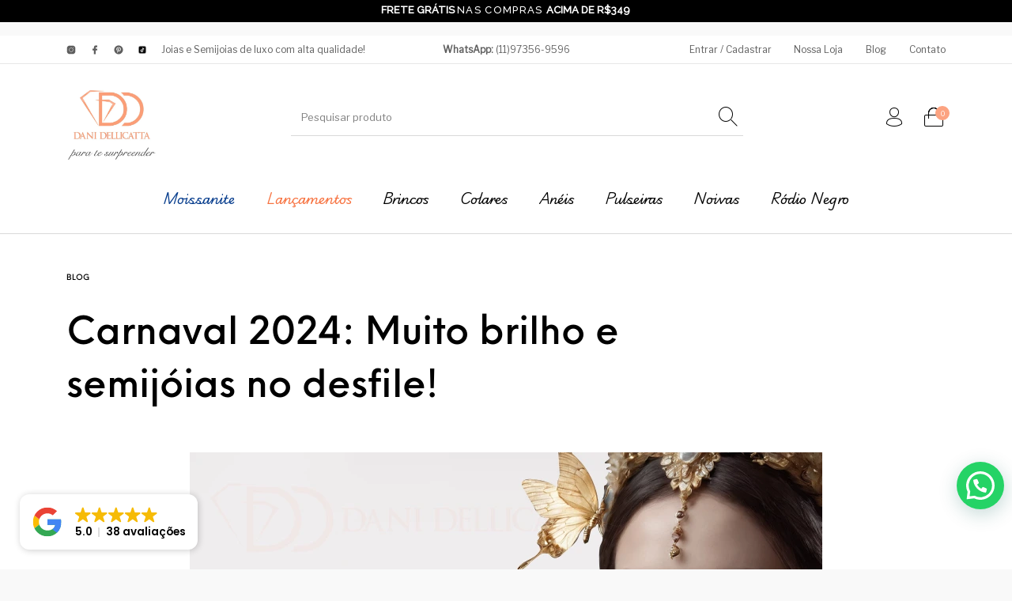

--- FILE ---
content_type: text/html; charset=UTF-8
request_url: https://danidellicatta.com.br/muito-brilho-e-semijoias-no-desfile/
body_size: 54231
content:
<!DOCTYPE html>

<html lang="pt-BR" prefix="og: https://ogp.me/ns#" class="no-js">

<head>
	<meta charset="UTF-8">
	<meta name="viewport" content="width=device-width, initial-scale=1.0, maximum-scale=7.0, user-scalable=yes">

	<meta name="robots" content="max-image-preview:large">


	<link rel="profile" href="http://gmpg.org/xfn/11">
	<link rel="pingback" href="https://danidellicatta.com.br/xmlrpc.php">
	<style>
@import url('https://fonts.googleapis.com/css2?family=Playwrite+AU+SA:wght@100..400&display=swap');
</style>

	<script data-cfasync="false" data-no-defer="1" data-no-minify="1" data-no-optimize="1">var ewww_webp_supported=!1;function check_webp_feature(A,e){var w;e=void 0!==e?e:function(){},ewww_webp_supported?e(ewww_webp_supported):((w=new Image).onload=function(){ewww_webp_supported=0<w.width&&0<w.height,e&&e(ewww_webp_supported)},w.onerror=function(){e&&e(!1)},w.src="data:image/webp;base64,"+{alpha:"UklGRkoAAABXRUJQVlA4WAoAAAAQAAAAAAAAAAAAQUxQSAwAAAARBxAR/Q9ERP8DAABWUDggGAAAABQBAJ0BKgEAAQAAAP4AAA3AAP7mtQAAAA=="}[A])}check_webp_feature("alpha");</script><script data-cfasync="false" data-no-defer="1" data-no-minify="1" data-no-optimize="1">var Arrive=function(c,w){"use strict";if(c.MutationObserver&&"undefined"!=typeof HTMLElement){var r,a=0,u=(r=HTMLElement.prototype.matches||HTMLElement.prototype.webkitMatchesSelector||HTMLElement.prototype.mozMatchesSelector||HTMLElement.prototype.msMatchesSelector,{matchesSelector:function(e,t){return e instanceof HTMLElement&&r.call(e,t)},addMethod:function(e,t,r){var a=e[t];e[t]=function(){return r.length==arguments.length?r.apply(this,arguments):"function"==typeof a?a.apply(this,arguments):void 0}},callCallbacks:function(e,t){t&&t.options.onceOnly&&1==t.firedElems.length&&(e=[e[0]]);for(var r,a=0;r=e[a];a++)r&&r.callback&&r.callback.call(r.elem,r.elem);t&&t.options.onceOnly&&1==t.firedElems.length&&t.me.unbindEventWithSelectorAndCallback.call(t.target,t.selector,t.callback)},checkChildNodesRecursively:function(e,t,r,a){for(var i,n=0;i=e[n];n++)r(i,t,a)&&a.push({callback:t.callback,elem:i}),0<i.childNodes.length&&u.checkChildNodesRecursively(i.childNodes,t,r,a)},mergeArrays:function(e,t){var r,a={};for(r in e)e.hasOwnProperty(r)&&(a[r]=e[r]);for(r in t)t.hasOwnProperty(r)&&(a[r]=t[r]);return a},toElementsArray:function(e){return e=void 0!==e&&("number"!=typeof e.length||e===c)?[e]:e}}),e=(l.prototype.addEvent=function(e,t,r,a){a={target:e,selector:t,options:r,callback:a,firedElems:[]};return this._beforeAdding&&this._beforeAdding(a),this._eventsBucket.push(a),a},l.prototype.removeEvent=function(e){for(var t,r=this._eventsBucket.length-1;t=this._eventsBucket[r];r--)e(t)&&(this._beforeRemoving&&this._beforeRemoving(t),(t=this._eventsBucket.splice(r,1))&&t.length&&(t[0].callback=null))},l.prototype.beforeAdding=function(e){this._beforeAdding=e},l.prototype.beforeRemoving=function(e){this._beforeRemoving=e},l),t=function(i,n){var o=new e,l=this,s={fireOnAttributesModification:!1};return o.beforeAdding(function(t){var e=t.target;e!==c.document&&e!==c||(e=document.getElementsByTagName("html")[0]);var r=new MutationObserver(function(e){n.call(this,e,t)}),a=i(t.options);r.observe(e,a),t.observer=r,t.me=l}),o.beforeRemoving(function(e){e.observer.disconnect()}),this.bindEvent=function(e,t,r){t=u.mergeArrays(s,t);for(var a=u.toElementsArray(this),i=0;i<a.length;i++)o.addEvent(a[i],e,t,r)},this.unbindEvent=function(){var r=u.toElementsArray(this);o.removeEvent(function(e){for(var t=0;t<r.length;t++)if(this===w||e.target===r[t])return!0;return!1})},this.unbindEventWithSelectorOrCallback=function(r){var a=u.toElementsArray(this),i=r,e="function"==typeof r?function(e){for(var t=0;t<a.length;t++)if((this===w||e.target===a[t])&&e.callback===i)return!0;return!1}:function(e){for(var t=0;t<a.length;t++)if((this===w||e.target===a[t])&&e.selector===r)return!0;return!1};o.removeEvent(e)},this.unbindEventWithSelectorAndCallback=function(r,a){var i=u.toElementsArray(this);o.removeEvent(function(e){for(var t=0;t<i.length;t++)if((this===w||e.target===i[t])&&e.selector===r&&e.callback===a)return!0;return!1})},this},i=new function(){var s={fireOnAttributesModification:!1,onceOnly:!1,existing:!1};function n(e,t,r){return!(!u.matchesSelector(e,t.selector)||(e._id===w&&(e._id=a++),-1!=t.firedElems.indexOf(e._id)))&&(t.firedElems.push(e._id),!0)}var c=(i=new t(function(e){var t={attributes:!1,childList:!0,subtree:!0};return e.fireOnAttributesModification&&(t.attributes=!0),t},function(e,i){e.forEach(function(e){var t=e.addedNodes,r=e.target,a=[];null!==t&&0<t.length?u.checkChildNodesRecursively(t,i,n,a):"attributes"===e.type&&n(r,i)&&a.push({callback:i.callback,elem:r}),u.callCallbacks(a,i)})})).bindEvent;return i.bindEvent=function(e,t,r){t=void 0===r?(r=t,s):u.mergeArrays(s,t);var a=u.toElementsArray(this);if(t.existing){for(var i=[],n=0;n<a.length;n++)for(var o=a[n].querySelectorAll(e),l=0;l<o.length;l++)i.push({callback:r,elem:o[l]});if(t.onceOnly&&i.length)return r.call(i[0].elem,i[0].elem);setTimeout(u.callCallbacks,1,i)}c.call(this,e,t,r)},i},o=new function(){var a={};function i(e,t){return u.matchesSelector(e,t.selector)}var n=(o=new t(function(){return{childList:!0,subtree:!0}},function(e,r){e.forEach(function(e){var t=e.removedNodes,e=[];null!==t&&0<t.length&&u.checkChildNodesRecursively(t,r,i,e),u.callCallbacks(e,r)})})).bindEvent;return o.bindEvent=function(e,t,r){t=void 0===r?(r=t,a):u.mergeArrays(a,t),n.call(this,e,t,r)},o};d(HTMLElement.prototype),d(NodeList.prototype),d(HTMLCollection.prototype),d(HTMLDocument.prototype),d(Window.prototype);var n={};return s(i,n,"unbindAllArrive"),s(o,n,"unbindAllLeave"),n}function l(){this._eventsBucket=[],this._beforeAdding=null,this._beforeRemoving=null}function s(e,t,r){u.addMethod(t,r,e.unbindEvent),u.addMethod(t,r,e.unbindEventWithSelectorOrCallback),u.addMethod(t,r,e.unbindEventWithSelectorAndCallback)}function d(e){e.arrive=i.bindEvent,s(i,e,"unbindArrive"),e.leave=o.bindEvent,s(o,e,"unbindLeave")}}(window,void 0),ewww_webp_supported=!1;function check_webp_feature(e,t){var r;ewww_webp_supported?t(ewww_webp_supported):((r=new Image).onload=function(){ewww_webp_supported=0<r.width&&0<r.height,t(ewww_webp_supported)},r.onerror=function(){t(!1)},r.src="data:image/webp;base64,"+{alpha:"UklGRkoAAABXRUJQVlA4WAoAAAAQAAAAAAAAAAAAQUxQSAwAAAARBxAR/Q9ERP8DAABWUDggGAAAABQBAJ0BKgEAAQAAAP4AAA3AAP7mtQAAAA==",animation:"UklGRlIAAABXRUJQVlA4WAoAAAASAAAAAAAAAAAAQU5JTQYAAAD/////AABBTk1GJgAAAAAAAAAAAAAAAAAAAGQAAABWUDhMDQAAAC8AAAAQBxAREYiI/gcA"}[e])}function ewwwLoadImages(e){if(e){for(var t=document.querySelectorAll(".batch-image img, .image-wrapper a, .ngg-pro-masonry-item a, .ngg-galleria-offscreen-seo-wrapper a"),r=0,a=t.length;r<a;r++)ewwwAttr(t[r],"data-src",t[r].getAttribute("data-webp")),ewwwAttr(t[r],"data-thumbnail",t[r].getAttribute("data-webp-thumbnail"));for(var i=document.querySelectorAll("div.woocommerce-product-gallery__image"),r=0,a=i.length;r<a;r++)ewwwAttr(i[r],"data-thumb",i[r].getAttribute("data-webp-thumb"))}for(var n=document.querySelectorAll("video"),r=0,a=n.length;r<a;r++)ewwwAttr(n[r],"poster",e?n[r].getAttribute("data-poster-webp"):n[r].getAttribute("data-poster-image"));for(var o,l=document.querySelectorAll("img.ewww_webp_lazy_load"),r=0,a=l.length;r<a;r++)e&&(ewwwAttr(l[r],"data-lazy-srcset",l[r].getAttribute("data-lazy-srcset-webp")),ewwwAttr(l[r],"data-srcset",l[r].getAttribute("data-srcset-webp")),ewwwAttr(l[r],"data-lazy-src",l[r].getAttribute("data-lazy-src-webp")),ewwwAttr(l[r],"data-src",l[r].getAttribute("data-src-webp")),ewwwAttr(l[r],"data-orig-file",l[r].getAttribute("data-webp-orig-file")),ewwwAttr(l[r],"data-medium-file",l[r].getAttribute("data-webp-medium-file")),ewwwAttr(l[r],"data-large-file",l[r].getAttribute("data-webp-large-file")),null!=(o=l[r].getAttribute("srcset"))&&!1!==o&&o.includes("R0lGOD")&&ewwwAttr(l[r],"src",l[r].getAttribute("data-lazy-src-webp"))),l[r].className=l[r].className.replace(/\bewww_webp_lazy_load\b/,"");for(var s=document.querySelectorAll(".ewww_webp"),r=0,a=s.length;r<a;r++)e?(ewwwAttr(s[r],"srcset",s[r].getAttribute("data-srcset-webp")),ewwwAttr(s[r],"src",s[r].getAttribute("data-src-webp")),ewwwAttr(s[r],"data-orig-file",s[r].getAttribute("data-webp-orig-file")),ewwwAttr(s[r],"data-medium-file",s[r].getAttribute("data-webp-medium-file")),ewwwAttr(s[r],"data-large-file",s[r].getAttribute("data-webp-large-file")),ewwwAttr(s[r],"data-large_image",s[r].getAttribute("data-webp-large_image")),ewwwAttr(s[r],"data-src",s[r].getAttribute("data-webp-src"))):(ewwwAttr(s[r],"srcset",s[r].getAttribute("data-srcset-img")),ewwwAttr(s[r],"src",s[r].getAttribute("data-src-img"))),s[r].className=s[r].className.replace(/\bewww_webp\b/,"ewww_webp_loaded");window.jQuery&&jQuery.fn.isotope&&jQuery.fn.imagesLoaded&&(jQuery(".fusion-posts-container-infinite").imagesLoaded(function(){jQuery(".fusion-posts-container-infinite").hasClass("isotope")&&jQuery(".fusion-posts-container-infinite").isotope()}),jQuery(".fusion-portfolio:not(.fusion-recent-works) .fusion-portfolio-wrapper").imagesLoaded(function(){jQuery(".fusion-portfolio:not(.fusion-recent-works) .fusion-portfolio-wrapper").isotope()}))}function ewwwWebPInit(e){ewwwLoadImages(e),ewwwNggLoadGalleries(e),document.arrive(".ewww_webp",function(){ewwwLoadImages(e)}),document.arrive(".ewww_webp_lazy_load",function(){ewwwLoadImages(e)}),document.arrive("videos",function(){ewwwLoadImages(e)}),"loading"==document.readyState?document.addEventListener("DOMContentLoaded",ewwwJSONParserInit):("undefined"!=typeof galleries&&ewwwNggParseGalleries(e),ewwwWooParseVariations(e))}function ewwwAttr(e,t,r){null!=r&&!1!==r&&e.setAttribute(t,r)}function ewwwJSONParserInit(){"undefined"!=typeof galleries&&check_webp_feature("alpha",ewwwNggParseGalleries),check_webp_feature("alpha",ewwwWooParseVariations)}function ewwwWooParseVariations(e){if(e)for(var t=document.querySelectorAll("form.variations_form"),r=0,a=t.length;r<a;r++){var i=t[r].getAttribute("data-product_variations"),n=!1;try{for(var o in i=JSON.parse(i))void 0!==i[o]&&void 0!==i[o].image&&(void 0!==i[o].image.src_webp&&(i[o].image.src=i[o].image.src_webp,n=!0),void 0!==i[o].image.srcset_webp&&(i[o].image.srcset=i[o].image.srcset_webp,n=!0),void 0!==i[o].image.full_src_webp&&(i[o].image.full_src=i[o].image.full_src_webp,n=!0),void 0!==i[o].image.gallery_thumbnail_src_webp&&(i[o].image.gallery_thumbnail_src=i[o].image.gallery_thumbnail_src_webp,n=!0),void 0!==i[o].image.thumb_src_webp&&(i[o].image.thumb_src=i[o].image.thumb_src_webp,n=!0));n&&ewwwAttr(t[r],"data-product_variations",JSON.stringify(i))}catch(e){}}}function ewwwNggParseGalleries(e){if(e)for(var t in galleries){var r=galleries[t];galleries[t].images_list=ewwwNggParseImageList(r.images_list)}}function ewwwNggLoadGalleries(e){e&&document.addEventListener("ngg.galleria.themeadded",function(e,t){window.ngg_galleria._create_backup=window.ngg_galleria.create,window.ngg_galleria.create=function(e,t){var r=$(e).data("id");return galleries["gallery_"+r].images_list=ewwwNggParseImageList(galleries["gallery_"+r].images_list),window.ngg_galleria._create_backup(e,t)}})}function ewwwNggParseImageList(e){for(var t in e){var r=e[t];if(void 0!==r["image-webp"]&&(e[t].image=r["image-webp"],delete e[t]["image-webp"]),void 0!==r["thumb-webp"]&&(e[t].thumb=r["thumb-webp"],delete e[t]["thumb-webp"]),void 0!==r.full_image_webp&&(e[t].full_image=r.full_image_webp,delete e[t].full_image_webp),void 0!==r.srcsets)for(var a in r.srcsets)nggSrcset=r.srcsets[a],void 0!==r.srcsets[a+"-webp"]&&(e[t].srcsets[a]=r.srcsets[a+"-webp"],delete e[t].srcsets[a+"-webp"]);if(void 0!==r.full_srcsets)for(var i in r.full_srcsets)nggFSrcset=r.full_srcsets[i],void 0!==r.full_srcsets[i+"-webp"]&&(e[t].full_srcsets[i]=r.full_srcsets[i+"-webp"],delete e[t].full_srcsets[i+"-webp"])}return e}check_webp_feature("alpha",ewwwWebPInit);</script>
<!-- Otimização dos mecanismos de pesquisa pelo Rank Math PRO - https://rankmath.com/ -->
<title>Muito brilho e semijóias no desfile! ⋆ Dani Dellicatta</title><link rel="preload" as="style" href="https://fonts.googleapis.com/css?family=Raleway%3A500%7CRoboto%3A400&#038;display=swap" /><link rel="stylesheet" href="https://fonts.googleapis.com/css?family=Raleway%3A500%7CRoboto%3A400&#038;display=swap" media="print" onload="this.media='all'" /><noscript><link rel="stylesheet" href="https://fonts.googleapis.com/css?family=Raleway%3A500%7CRoboto%3A400&#038;display=swap" /></noscript><link rel="preload" as="style" href="https://fonts.googleapis.com/css2?family=Great+Vibes&#038;display=swap" /><link rel="stylesheet" href="https://fonts.googleapis.com/css2?family=Great+Vibes&#038;display=swap" media="print" onload="this.media='all'" /><noscript><link rel="stylesheet" href="https://fonts.googleapis.com/css2?family=Great+Vibes&#038;display=swap" /></noscript>
<meta name="description" content="Semijoias também são destaques no carnaval 2024. Veja dicas de como escolher suas peças pra curtir a folia do carnaval em 2024."/>
<meta name="robots" content="follow, index, max-snippet:-1, max-video-preview:-1, max-image-preview:large"/>
<link rel="canonical" href="https://danidellicatta.com.br/muito-brilho-e-semijoias-no-desfile/" />
<meta property="og:locale" content="pt_BR" />
<meta property="og:type" content="article" />
<meta property="og:title" content="Muito brilho e semijóias no desfile! ⋆ Dani Dellicatta" />
<meta property="og:description" content="Semijoias também são destaques no carnaval 2024. Veja dicas de como escolher suas peças pra curtir a folia do carnaval em 2024." />
<meta property="og:url" content="https://danidellicatta.com.br/muito-brilho-e-semijoias-no-desfile/" />
<meta property="og:site_name" content="Dani Dellicatta Joias e Semijoias de Luxo" />
<meta property="article:publisher" content="https://www.facebook.com/dani.dellicatta" />
<meta property="article:author" content="https://www.facebook.com/dani.dellicatta" />
<meta property="article:tag" content="aneis para carnaval" />
<meta property="article:tag" content="brincos para carnaval" />
<meta property="article:tag" content="colares para carnaval" />
<meta property="article:tag" content="Loja Online de Semijoias" />
<meta property="article:tag" content="pulseiras para carnaval" />
<meta property="article:tag" content="semijoias" />
<meta property="article:tag" content="semijoias carnaval" />
<meta property="article:tag" content="Semijoias com Garantia" />
<meta property="article:tag" content="Semijoias de Luxo" />
<meta property="article:tag" content="semijoias finas" />
<meta property="article:tag" content="Semijoias para o Carnaval 2024" />
<meta property="article:tag" content="Semijoias pra usar no carnaval" />
<meta property="article:section" content="Blog" />
<meta property="og:updated_time" content="2024-02-24T10:22:49-03:00" />
<meta property="fb:admins" content="https://www.facebook.com/dani.dellicatta" />
<meta property="og:image" content="https://danidellicatta.com.br/wp-content/uploads/2024/02/semijoias-no-carnaval.jpg" />
<meta property="og:image:secure_url" content="https://danidellicatta.com.br/wp-content/uploads/2024/02/semijoias-no-carnaval.jpg" />
<meta property="og:image:width" content="800" />
<meta property="og:image:height" content="600" />
<meta property="og:image:alt" content="Semijoias para o Carnaval 2024" />
<meta property="og:image:type" content="image/jpeg" />
<meta property="article:published_time" content="2024-02-13T19:07:41-03:00" />
<meta property="article:modified_time" content="2024-02-24T10:22:49-03:00" />
<meta name="twitter:card" content="summary_large_image" />
<meta name="twitter:title" content="Muito brilho e semijóias no desfile! ⋆ Dani Dellicatta" />
<meta name="twitter:description" content="Semijoias também são destaques no carnaval 2024. Veja dicas de como escolher suas peças pra curtir a folia do carnaval em 2024." />
<meta name="twitter:creator" content="@danidellicattaoficial" />
<meta name="twitter:image" content="https://danidellicatta.com.br/wp-content/uploads/2024/02/semijoias-no-carnaval.jpg" />
<meta name="twitter:label1" content="Escrito por" />
<meta name="twitter:data1" content="Dani Dellicatta" />
<meta name="twitter:label2" content="Tempo para leitura" />
<meta name="twitter:data2" content="3 minutos" />
<script type="application/ld+json" class="rank-math-schema-pro">{"@context":"https://schema.org","@graph":[{"@type":"Organization","@id":"https://danidellicatta.com.br/#organization","name":"Dani Dellicatta Joias e Semijoias de Luxo","sameAs":["https://www.facebook.com/dani.dellicatta","https://www.instagram.com/danidellicattaoficial/","https://www.youtube.com/channel/UCXOwQLrGmVp9Dws8E3S8row"],"logo":{"@type":"ImageObject","@id":"https://danidellicatta.com.br/#logo","url":"https://danidellicatta.com.br/wp-content/uploads/2025/09/Logo-NOVO_rd_text.png","contentUrl":"https://danidellicatta.com.br/wp-content/uploads/2025/09/Logo-NOVO_rd_text.png","caption":"Dani Dellicatta Joias e Semijoias de Luxo","inLanguage":"pt-BR","width":"269","height":"269"}},{"@type":"WebSite","@id":"https://danidellicatta.com.br/#website","url":"https://danidellicatta.com.br","name":"Dani Dellicatta Joias e Semijoias de Luxo","alternateName":"Dani Dellicatta Joias e Semijoias de Luxo","publisher":{"@id":"https://danidellicatta.com.br/#organization"},"inLanguage":"pt-BR"},{"@type":"ImageObject","@id":"https://danidellicatta.com.br/wp-content/uploads/2024/02/semijoias-no-carnaval.jpg","url":"https://danidellicatta.com.br/wp-content/uploads/2024/02/semijoias-no-carnaval.jpg","width":"800","height":"600","caption":"Semijoias para o Carnaval 2024","inLanguage":"pt-BR"},{"@type":"BreadcrumbList","@id":"https://danidellicatta.com.br/muito-brilho-e-semijoias-no-desfile/#breadcrumb","itemListElement":[{"@type":"ListItem","position":"1","item":{"@id":"https://danidellicatta.com.br","name":"In\u00edcio"}},{"@type":"ListItem","position":"2","item":{"@id":"https://danidellicatta.com.br/blog/","name":"Blog"}},{"@type":"ListItem","position":"3","item":{"@id":"https://danidellicatta.com.br/muito-brilho-e-semijoias-no-desfile/","name":"Carnaval 2024: Muito brilho e semij\u00f3ias no desfile!"}}]},{"@type":"WebPage","@id":"https://danidellicatta.com.br/muito-brilho-e-semijoias-no-desfile/#webpage","url":"https://danidellicatta.com.br/muito-brilho-e-semijoias-no-desfile/","name":"Muito brilho e semij\u00f3ias no desfile! \u22c6 Dani Dellicatta","datePublished":"2024-02-13T19:07:41-03:00","dateModified":"2024-02-24T10:22:49-03:00","isPartOf":{"@id":"https://danidellicatta.com.br/#website"},"primaryImageOfPage":{"@id":"https://danidellicatta.com.br/wp-content/uploads/2024/02/semijoias-no-carnaval.jpg"},"inLanguage":"pt-BR","breadcrumb":{"@id":"https://danidellicatta.com.br/muito-brilho-e-semijoias-no-desfile/#breadcrumb"}},{"@type":"Person","@id":"https://danidellicatta.com.br/autor/d4ni3lecn/","name":"Dani Dellicatta","description":"A Dani sempre est\u00e1 antenada no mundo da moda e sempre trazendo as mais belas joias, da mais alta qualidade sempre surpreendendo as suas clientes.","url":"https://danidellicatta.com.br/autor/d4ni3lecn/","image":{"@type":"ImageObject","@id":"https://secure.gravatar.com/avatar/bbd9fd991d16c3ce570f02f15265b7bfdb3747dd3fa6ac81f0127aea206fa3e6?s=96&amp;d=mm&amp;r=g","url":"https://secure.gravatar.com/avatar/bbd9fd991d16c3ce570f02f15265b7bfdb3747dd3fa6ac81f0127aea206fa3e6?s=96&amp;d=mm&amp;r=g","caption":"Dani Dellicatta","inLanguage":"pt-BR"},"sameAs":["https://danidellicatta.com.br/","https://www.facebook.com/dani.dellicatta","https://twitter.com/danidellicattaoficial"],"worksFor":{"@id":"https://danidellicatta.com.br/#organization"}},{"@type":"Article","headline":"Muito brilho e semij\u00f3ias no desfile! \u22c6 Dani Dellicatta","keywords":"semijoias para o carnaval","datePublished":"2024-02-13T19:07:41-03:00","dateModified":"2024-02-24T10:22:49-03:00","articleSection":"Blog","author":{"@id":"https://danidellicatta.com.br/autor/d4ni3lecn/","name":"Dani Dellicatta"},"publisher":{"@id":"https://danidellicatta.com.br/#organization"},"description":"Semijoias tamb\u00e9m s\u00e3o destaques no carnaval 2024. Veja dicas de como escolher suas pe\u00e7as pra curtir a folia do carnaval em 2024.","name":"Muito brilho e semij\u00f3ias no desfile! \u22c6 Dani Dellicatta","@id":"https://danidellicatta.com.br/muito-brilho-e-semijoias-no-desfile/#richSnippet","isPartOf":{"@id":"https://danidellicatta.com.br/muito-brilho-e-semijoias-no-desfile/#webpage"},"image":{"@id":"https://danidellicatta.com.br/wp-content/uploads/2024/02/semijoias-no-carnaval.jpg"},"inLanguage":"pt-BR","mainEntityOfPage":{"@id":"https://danidellicatta.com.br/muito-brilho-e-semijoias-no-desfile/#webpage"}}]}</script>
<!-- /Plugin de SEO Rank Math para WordPress -->

<link rel='dns-prefetch' href='//capi-automation.s3.us-east-2.amazonaws.com' />
<link rel='dns-prefetch' href='//www.googletagmanager.com' />
<link href='https://fonts.gstatic.com' crossorigin rel='preconnect' />
<link rel="alternate" type="application/rss+xml" title="Feed para Dani Dellicatta &raquo;" href="https://danidellicatta.com.br/feed/" />
<link rel="alternate" type="application/rss+xml" title="Feed de comentários para Dani Dellicatta &raquo;" href="https://danidellicatta.com.br/comments/feed/" />
<link rel="alternate" title="oEmbed (JSON)" type="application/json+oembed" href="https://danidellicatta.com.br/wp-json/oembed/1.0/embed?url=https%3A%2F%2Fdanidellicatta.com.br%2Fmuito-brilho-e-semijoias-no-desfile%2F" />
<link rel="alternate" title="oEmbed (XML)" type="text/xml+oembed" href="https://danidellicatta.com.br/wp-json/oembed/1.0/embed?url=https%3A%2F%2Fdanidellicatta.com.br%2Fmuito-brilho-e-semijoias-no-desfile%2F&#038;format=xml" />
<style id='wp-img-auto-sizes-contain-inline-css' type='text/css'>
img:is([sizes=auto i],[sizes^="auto," i]){contain-intrinsic-size:3000px 1500px}
/*# sourceURL=wp-img-auto-sizes-contain-inline-css */
</style>
<link data-minify="1" rel='stylesheet' id='vc_extensions_cqbundle_adminicon-css' href='https://danidellicatta.com.br/wp-content/cache/min/1/wp-content/plugins/vc-extensions-bundle-3.6.6/css/admin_icon.css?ver=1769108059' type='text/css' media='all' />
<style id='wp-emoji-styles-inline-css' type='text/css'>

	img.wp-smiley, img.emoji {
		display: inline !important;
		border: none !important;
		box-shadow: none !important;
		height: 1em !important;
		width: 1em !important;
		margin: 0 0.07em !important;
		vertical-align: -0.1em !important;
		background: none !important;
		padding: 0 !important;
	}
/*# sourceURL=wp-emoji-styles-inline-css */
</style>
<style id='wp-block-library-inline-css' type='text/css'>
:root{--wp-block-synced-color:#7a00df;--wp-block-synced-color--rgb:122,0,223;--wp-bound-block-color:var(--wp-block-synced-color);--wp-editor-canvas-background:#ddd;--wp-admin-theme-color:#007cba;--wp-admin-theme-color--rgb:0,124,186;--wp-admin-theme-color-darker-10:#006ba1;--wp-admin-theme-color-darker-10--rgb:0,107,160.5;--wp-admin-theme-color-darker-20:#005a87;--wp-admin-theme-color-darker-20--rgb:0,90,135;--wp-admin-border-width-focus:2px}@media (min-resolution:192dpi){:root{--wp-admin-border-width-focus:1.5px}}.wp-element-button{cursor:pointer}:root .has-very-light-gray-background-color{background-color:#eee}:root .has-very-dark-gray-background-color{background-color:#313131}:root .has-very-light-gray-color{color:#eee}:root .has-very-dark-gray-color{color:#313131}:root .has-vivid-green-cyan-to-vivid-cyan-blue-gradient-background{background:linear-gradient(135deg,#00d084,#0693e3)}:root .has-purple-crush-gradient-background{background:linear-gradient(135deg,#34e2e4,#4721fb 50%,#ab1dfe)}:root .has-hazy-dawn-gradient-background{background:linear-gradient(135deg,#faaca8,#dad0ec)}:root .has-subdued-olive-gradient-background{background:linear-gradient(135deg,#fafae1,#67a671)}:root .has-atomic-cream-gradient-background{background:linear-gradient(135deg,#fdd79a,#004a59)}:root .has-nightshade-gradient-background{background:linear-gradient(135deg,#330968,#31cdcf)}:root .has-midnight-gradient-background{background:linear-gradient(135deg,#020381,#2874fc)}:root{--wp--preset--font-size--normal:16px;--wp--preset--font-size--huge:42px}.has-regular-font-size{font-size:1em}.has-larger-font-size{font-size:2.625em}.has-normal-font-size{font-size:var(--wp--preset--font-size--normal)}.has-huge-font-size{font-size:var(--wp--preset--font-size--huge)}.has-text-align-center{text-align:center}.has-text-align-left{text-align:left}.has-text-align-right{text-align:right}.has-fit-text{white-space:nowrap!important}#end-resizable-editor-section{display:none}.aligncenter{clear:both}.items-justified-left{justify-content:flex-start}.items-justified-center{justify-content:center}.items-justified-right{justify-content:flex-end}.items-justified-space-between{justify-content:space-between}.screen-reader-text{border:0;clip-path:inset(50%);height:1px;margin:-1px;overflow:hidden;padding:0;position:absolute;width:1px;word-wrap:normal!important}.screen-reader-text:focus{background-color:#ddd;clip-path:none;color:#444;display:block;font-size:1em;height:auto;left:5px;line-height:normal;padding:15px 23px 14px;text-decoration:none;top:5px;width:auto;z-index:100000}html :where(.has-border-color){border-style:solid}html :where([style*=border-top-color]){border-top-style:solid}html :where([style*=border-right-color]){border-right-style:solid}html :where([style*=border-bottom-color]){border-bottom-style:solid}html :where([style*=border-left-color]){border-left-style:solid}html :where([style*=border-width]){border-style:solid}html :where([style*=border-top-width]){border-top-style:solid}html :where([style*=border-right-width]){border-right-style:solid}html :where([style*=border-bottom-width]){border-bottom-style:solid}html :where([style*=border-left-width]){border-left-style:solid}html :where(img[class*=wp-image-]){height:auto;max-width:100%}:where(figure){margin:0 0 1em}html :where(.is-position-sticky){--wp-admin--admin-bar--position-offset:var(--wp-admin--admin-bar--height,0px)}@media screen and (max-width:600px){html :where(.is-position-sticky){--wp-admin--admin-bar--position-offset:0px}}

/*# sourceURL=wp-block-library-inline-css */
</style><style id='global-styles-inline-css' type='text/css'>
:root{--wp--preset--aspect-ratio--square: 1;--wp--preset--aspect-ratio--4-3: 4/3;--wp--preset--aspect-ratio--3-4: 3/4;--wp--preset--aspect-ratio--3-2: 3/2;--wp--preset--aspect-ratio--2-3: 2/3;--wp--preset--aspect-ratio--16-9: 16/9;--wp--preset--aspect-ratio--9-16: 9/16;--wp--preset--color--black: #000000;--wp--preset--color--cyan-bluish-gray: #abb8c3;--wp--preset--color--white: #ffffff;--wp--preset--color--pale-pink: #f78da7;--wp--preset--color--vivid-red: #cf2e2e;--wp--preset--color--luminous-vivid-orange: #ff6900;--wp--preset--color--luminous-vivid-amber: #fcb900;--wp--preset--color--light-green-cyan: #7bdcb5;--wp--preset--color--vivid-green-cyan: #00d084;--wp--preset--color--pale-cyan-blue: #8ed1fc;--wp--preset--color--vivid-cyan-blue: #0693e3;--wp--preset--color--vivid-purple: #9b51e0;--wp--preset--gradient--vivid-cyan-blue-to-vivid-purple: linear-gradient(135deg,rgb(6,147,227) 0%,rgb(155,81,224) 100%);--wp--preset--gradient--light-green-cyan-to-vivid-green-cyan: linear-gradient(135deg,rgb(122,220,180) 0%,rgb(0,208,130) 100%);--wp--preset--gradient--luminous-vivid-amber-to-luminous-vivid-orange: linear-gradient(135deg,rgb(252,185,0) 0%,rgb(255,105,0) 100%);--wp--preset--gradient--luminous-vivid-orange-to-vivid-red: linear-gradient(135deg,rgb(255,105,0) 0%,rgb(207,46,46) 100%);--wp--preset--gradient--very-light-gray-to-cyan-bluish-gray: linear-gradient(135deg,rgb(238,238,238) 0%,rgb(169,184,195) 100%);--wp--preset--gradient--cool-to-warm-spectrum: linear-gradient(135deg,rgb(74,234,220) 0%,rgb(151,120,209) 20%,rgb(207,42,186) 40%,rgb(238,44,130) 60%,rgb(251,105,98) 80%,rgb(254,248,76) 100%);--wp--preset--gradient--blush-light-purple: linear-gradient(135deg,rgb(255,206,236) 0%,rgb(152,150,240) 100%);--wp--preset--gradient--blush-bordeaux: linear-gradient(135deg,rgb(254,205,165) 0%,rgb(254,45,45) 50%,rgb(107,0,62) 100%);--wp--preset--gradient--luminous-dusk: linear-gradient(135deg,rgb(255,203,112) 0%,rgb(199,81,192) 50%,rgb(65,88,208) 100%);--wp--preset--gradient--pale-ocean: linear-gradient(135deg,rgb(255,245,203) 0%,rgb(182,227,212) 50%,rgb(51,167,181) 100%);--wp--preset--gradient--electric-grass: linear-gradient(135deg,rgb(202,248,128) 0%,rgb(113,206,126) 100%);--wp--preset--gradient--midnight: linear-gradient(135deg,rgb(2,3,129) 0%,rgb(40,116,252) 100%);--wp--preset--font-size--small: 13px;--wp--preset--font-size--medium: 20px;--wp--preset--font-size--large: 36px;--wp--preset--font-size--x-large: 42px;--wp--preset--spacing--20: 0.44rem;--wp--preset--spacing--30: 0.67rem;--wp--preset--spacing--40: 1rem;--wp--preset--spacing--50: 1.5rem;--wp--preset--spacing--60: 2.25rem;--wp--preset--spacing--70: 3.38rem;--wp--preset--spacing--80: 5.06rem;--wp--preset--shadow--natural: 6px 6px 9px rgba(0, 0, 0, 0.2);--wp--preset--shadow--deep: 12px 12px 50px rgba(0, 0, 0, 0.4);--wp--preset--shadow--sharp: 6px 6px 0px rgba(0, 0, 0, 0.2);--wp--preset--shadow--outlined: 6px 6px 0px -3px rgb(255, 255, 255), 6px 6px rgb(0, 0, 0);--wp--preset--shadow--crisp: 6px 6px 0px rgb(0, 0, 0);}:where(.is-layout-flex){gap: 0.5em;}:where(.is-layout-grid){gap: 0.5em;}body .is-layout-flex{display: flex;}.is-layout-flex{flex-wrap: wrap;align-items: center;}.is-layout-flex > :is(*, div){margin: 0;}body .is-layout-grid{display: grid;}.is-layout-grid > :is(*, div){margin: 0;}:where(.wp-block-columns.is-layout-flex){gap: 2em;}:where(.wp-block-columns.is-layout-grid){gap: 2em;}:where(.wp-block-post-template.is-layout-flex){gap: 1.25em;}:where(.wp-block-post-template.is-layout-grid){gap: 1.25em;}.has-black-color{color: var(--wp--preset--color--black) !important;}.has-cyan-bluish-gray-color{color: var(--wp--preset--color--cyan-bluish-gray) !important;}.has-white-color{color: var(--wp--preset--color--white) !important;}.has-pale-pink-color{color: var(--wp--preset--color--pale-pink) !important;}.has-vivid-red-color{color: var(--wp--preset--color--vivid-red) !important;}.has-luminous-vivid-orange-color{color: var(--wp--preset--color--luminous-vivid-orange) !important;}.has-luminous-vivid-amber-color{color: var(--wp--preset--color--luminous-vivid-amber) !important;}.has-light-green-cyan-color{color: var(--wp--preset--color--light-green-cyan) !important;}.has-vivid-green-cyan-color{color: var(--wp--preset--color--vivid-green-cyan) !important;}.has-pale-cyan-blue-color{color: var(--wp--preset--color--pale-cyan-blue) !important;}.has-vivid-cyan-blue-color{color: var(--wp--preset--color--vivid-cyan-blue) !important;}.has-vivid-purple-color{color: var(--wp--preset--color--vivid-purple) !important;}.has-black-background-color{background-color: var(--wp--preset--color--black) !important;}.has-cyan-bluish-gray-background-color{background-color: var(--wp--preset--color--cyan-bluish-gray) !important;}.has-white-background-color{background-color: var(--wp--preset--color--white) !important;}.has-pale-pink-background-color{background-color: var(--wp--preset--color--pale-pink) !important;}.has-vivid-red-background-color{background-color: var(--wp--preset--color--vivid-red) !important;}.has-luminous-vivid-orange-background-color{background-color: var(--wp--preset--color--luminous-vivid-orange) !important;}.has-luminous-vivid-amber-background-color{background-color: var(--wp--preset--color--luminous-vivid-amber) !important;}.has-light-green-cyan-background-color{background-color: var(--wp--preset--color--light-green-cyan) !important;}.has-vivid-green-cyan-background-color{background-color: var(--wp--preset--color--vivid-green-cyan) !important;}.has-pale-cyan-blue-background-color{background-color: var(--wp--preset--color--pale-cyan-blue) !important;}.has-vivid-cyan-blue-background-color{background-color: var(--wp--preset--color--vivid-cyan-blue) !important;}.has-vivid-purple-background-color{background-color: var(--wp--preset--color--vivid-purple) !important;}.has-black-border-color{border-color: var(--wp--preset--color--black) !important;}.has-cyan-bluish-gray-border-color{border-color: var(--wp--preset--color--cyan-bluish-gray) !important;}.has-white-border-color{border-color: var(--wp--preset--color--white) !important;}.has-pale-pink-border-color{border-color: var(--wp--preset--color--pale-pink) !important;}.has-vivid-red-border-color{border-color: var(--wp--preset--color--vivid-red) !important;}.has-luminous-vivid-orange-border-color{border-color: var(--wp--preset--color--luminous-vivid-orange) !important;}.has-luminous-vivid-amber-border-color{border-color: var(--wp--preset--color--luminous-vivid-amber) !important;}.has-light-green-cyan-border-color{border-color: var(--wp--preset--color--light-green-cyan) !important;}.has-vivid-green-cyan-border-color{border-color: var(--wp--preset--color--vivid-green-cyan) !important;}.has-pale-cyan-blue-border-color{border-color: var(--wp--preset--color--pale-cyan-blue) !important;}.has-vivid-cyan-blue-border-color{border-color: var(--wp--preset--color--vivid-cyan-blue) !important;}.has-vivid-purple-border-color{border-color: var(--wp--preset--color--vivid-purple) !important;}.has-vivid-cyan-blue-to-vivid-purple-gradient-background{background: var(--wp--preset--gradient--vivid-cyan-blue-to-vivid-purple) !important;}.has-light-green-cyan-to-vivid-green-cyan-gradient-background{background: var(--wp--preset--gradient--light-green-cyan-to-vivid-green-cyan) !important;}.has-luminous-vivid-amber-to-luminous-vivid-orange-gradient-background{background: var(--wp--preset--gradient--luminous-vivid-amber-to-luminous-vivid-orange) !important;}.has-luminous-vivid-orange-to-vivid-red-gradient-background{background: var(--wp--preset--gradient--luminous-vivid-orange-to-vivid-red) !important;}.has-very-light-gray-to-cyan-bluish-gray-gradient-background{background: var(--wp--preset--gradient--very-light-gray-to-cyan-bluish-gray) !important;}.has-cool-to-warm-spectrum-gradient-background{background: var(--wp--preset--gradient--cool-to-warm-spectrum) !important;}.has-blush-light-purple-gradient-background{background: var(--wp--preset--gradient--blush-light-purple) !important;}.has-blush-bordeaux-gradient-background{background: var(--wp--preset--gradient--blush-bordeaux) !important;}.has-luminous-dusk-gradient-background{background: var(--wp--preset--gradient--luminous-dusk) !important;}.has-pale-ocean-gradient-background{background: var(--wp--preset--gradient--pale-ocean) !important;}.has-electric-grass-gradient-background{background: var(--wp--preset--gradient--electric-grass) !important;}.has-midnight-gradient-background{background: var(--wp--preset--gradient--midnight) !important;}.has-small-font-size{font-size: var(--wp--preset--font-size--small) !important;}.has-medium-font-size{font-size: var(--wp--preset--font-size--medium) !important;}.has-large-font-size{font-size: var(--wp--preset--font-size--large) !important;}.has-x-large-font-size{font-size: var(--wp--preset--font-size--x-large) !important;}
/*# sourceURL=global-styles-inline-css */
</style>

<style id='classic-theme-styles-inline-css' type='text/css'>
/*! This file is auto-generated */
.wp-block-button__link{color:#fff;background-color:#32373c;border-radius:9999px;box-shadow:none;text-decoration:none;padding:calc(.667em + 2px) calc(1.333em + 2px);font-size:1.125em}.wp-block-file__button{background:#32373c;color:#fff;text-decoration:none}
/*# sourceURL=/wp-includes/css/classic-themes.min.css */
</style>
<link data-minify="1" rel='stylesheet' id='gbt_18_th_posts_grid_styles-css' href='https://danidellicatta.com.br/wp-content/cache/min/1/wp-content/plugins/the-hanger-extender/includes/gbt-blocks/posts_grid/assets/css/style.css?ver=1769108059' type='text/css' media='all' />
<link data-minify="1" rel='stylesheet' id='swiper-css' href='https://danidellicatta.com.br/wp-content/cache/min/1/wp-content/plugins/the-hanger-extender/includes/vendor/swiper/css/swiper.min.css?ver=1769108059' type='text/css' media='all' />
<link data-minify="1" rel='stylesheet' id='gbt_18_th_slider_styles-css' href='https://danidellicatta.com.br/wp-content/cache/min/1/wp-content/plugins/the-hanger-extender/includes/gbt-blocks/slider/assets/css/frontend/style.css?ver=1769108059' type='text/css' media='all' />
<link data-minify="1" rel='stylesheet' id='imtst_style_vc-css' href='https://danidellicatta.com.br/wp-content/cache/min/1/wp-content/plugins/indeed-my-testimonials-vc/files/css/style.css?ver=1769108059' type='text/css' media='all' />
<link data-minify="1" rel='stylesheet' id='imtst_owl_carousel_vc-css' href='https://danidellicatta.com.br/wp-content/cache/min/1/wp-content/plugins/indeed-my-testimonials-vc/files/css/owl.carousel.css?ver=1769108059' type='text/css' media='all' />
<link data-minify="1" rel='stylesheet' id='imtst_font-awesome-css' href='https://danidellicatta.com.br/wp-content/cache/min/1/wp-content/plugins/indeed-my-testimonials-vc/files/css/font-awesome.min.css?ver=1769108059' type='text/css' media='all' />
<link data-minify="1" rel='stylesheet' id='sbtt-style-css' href='https://danidellicatta.com.br/wp-content/cache/min/1/wp-content/plugins/simple-back-to-top/css/sbtt-front.css?ver=1769108059' type='text/css' media='all' />
<link data-minify="1" rel='stylesheet' id='wezmenu-menu-amination-css' href='https://danidellicatta.com.br/wp-content/cache/min/1/wp-content/plugins/wezmenu/assets/css/amination.css?ver=1769108059' type='text/css' media='all' />
<link rel='stylesheet' id='wezmenu-menu-style-css' href='https://danidellicatta.com.br/wp-content/plugins/wezmenu/assets/css/style.min.css?ver=38d921eb46ce9ef70f1e03ad5a990330' type='text/css' media='all' />
<link data-minify="1" rel='stylesheet' id='wezmenu_fontawesome_css-css' href='https://danidellicatta.com.br/wp-content/cache/min/1/wp-content/plugins/wezmenu/assets/css/fonts-awesome/css/font-awesome.min.css?ver=1769108059' type='text/css' media='all' />
<style id='woocommerce-inline-inline-css' type='text/css'>
.woocommerce form .form-row .required { visibility: visible; }
/*# sourceURL=woocommerce-inline-inline-css */
</style>
<link rel='stylesheet' id='woo-variation-swatches-css' href='https://danidellicatta.com.br/wp-content/plugins/woo-variation-swatches/assets/css/frontend.min.css?ver=1763079648' type='text/css' media='all' />
<style id='woo-variation-swatches-inline-css' type='text/css'>
:root {
--wvs-tick:url("data:image/svg+xml;utf8,%3Csvg filter='drop-shadow(0px 0px 2px rgb(0 0 0 / .8))' xmlns='http://www.w3.org/2000/svg'  viewBox='0 0 30 30'%3E%3Cpath fill='none' stroke='%23ffffff' stroke-linecap='round' stroke-linejoin='round' stroke-width='4' d='M4 16L11 23 27 7'/%3E%3C/svg%3E");

--wvs-cross:url("data:image/svg+xml;utf8,%3Csvg filter='drop-shadow(0px 0px 5px rgb(255 255 255 / .6))' xmlns='http://www.w3.org/2000/svg' width='72px' height='72px' viewBox='0 0 24 24'%3E%3Cpath fill='none' stroke='%23ff0000' stroke-linecap='round' stroke-width='0.6' d='M5 5L19 19M19 5L5 19'/%3E%3C/svg%3E");
--wvs-single-product-item-width:30px;
--wvs-single-product-item-height:30px;
--wvs-single-product-item-font-size:16px}
/*# sourceURL=woo-variation-swatches-inline-css */
</style>
<link data-minify="1" rel='stylesheet' id='getbowtied_icons-css' href='https://danidellicatta.com.br/wp-content/cache/min/1/wp-content/themes/the-hanger/inc/fonts/thehanger-icons/style.css?ver=1769108059' type='text/css' media='all' />
<link data-minify="1" rel='stylesheet' id='select2-css' href='https://danidellicatta.com.br/wp-content/cache/min/1/wp-content/plugins/woocommerce/assets/css/select2.css?ver=1769108059' type='text/css' media='all' />
<link data-minify="1" rel='stylesheet' id='motion-ui-css' href='https://danidellicatta.com.br/wp-content/cache/min/1/wp-content/themes/the-hanger/inc/_vendor/motion-ui/css/motion-ui.css?ver=1769108059' type='text/css' media='all' />
<link data-minify="1" rel='stylesheet' id='thehanger-styles-css' href='https://danidellicatta.com.br/wp-content/cache/min/1/wp-content/themes/the-hanger/css/styles.css?ver=1769108059' type='text/css' media='all' />
<style id='thehanger-styles-inline-css' type='text/css'>
 .row{max-width:1340px}.site-bg-color, body{background-color:#F9F9F9}.topbar{color:#5e5e5e;font-size:12px}.topbar .topbar-socials .th_social_icon a svg{fill:#5e5e5e}.topbar .topbar-socials .th_social_icon a:hover svg{fill:#fca381}body.header-layout-full .topbar, .topbar .topbar-content{background-color:#ffffff}.topbar a:hover{color:#fca381}.topbar .navigation-foundation > ul > li > a > span:before{background-color:#5e5e5e}body.header-layout-full .topbar:after, body.header-layout-boxed .topbar .topbar-content{border-color:rgba(94,94,94,0.15)}.site-header-style-1, .header-sticky-blog, .header-sticky-product, .woocommerce-store-notice{font-size:13px}.site-header-style-1, .site-header-style-1 .header_search_input, .site-header-style-1 .select2.select2-container--open .select2-selection, .site-header-style-1 .header_search_button, .site-header-style-1 .header-content .search-form .search-field, .site-header-style-1 .woocommerce-product-search .search-field, .header-sticky-blog, .header-sticky-product{color:#000}.header-sticky-product .header-sticky-blog-facebook svg, .header-sticky-product .header-sticky-blog-twitter svg{fill:#000}.header-sticky-product .header-sticky-blog-facebook:hover svg, .header-sticky-product .header-sticky-blog-twitter:hover svg{fill:#fca381}.header-sticky-blog .header-sticky-blog-facebook svg, .header-sticky-blog .header-sticky-blog-twitter svg{fill:#000}.header-sticky-blog .header-sticky-blog-facebook:hover svg, .header-sticky-blog .header-sticky-blog-twitter:hover svg{fill:#fca381}.site-header-style-1 .header-content .search-form .search-field::-ms-input-placeholder, .site-header-style-1 .woocommerce-product-search .search-field::-ms-input-placeholder{color:#000}.site-header-style-1 .header-content .search-form .search-field::-webkit-input-placeholder, .site-header-style-1 .woocommerce-product-search .search-field::-webkit-input-placeholder{color:#000}.site-header-style-1 .header-content .search-form .search-field::-moz-placeholder, .site-header-style-1 .woocommerce-product-search .search-field::-moz-placeholder{color:#000}body.header-layout-full .site-header-style-1, .site-header-style-1 .header-content, .header-sticky-blog, .header-sticky-product{background-color:#fff}.site-header-style-1 a:hover, .site-header-style-1 .header_search_button:hover, .header-sticky-blog .header-sticky-blog-content .header-sticky-blog-buttons ul li a:hover, .header-sticky-product .header-sticky-product-content .header-sticky-product-buttons ul li a:hover{color:#fca381}.site-header-style-1 .header-tools .tools_badge{color:#fff;background-color:#fca381}.site-header-style-1 .site-logo img{width:105px}.site-header-style-1 .gbt-mega-dropdown-button, .header-mobiles-wrapper .header-mobiles-content .header-mobiles-mega-dropdown-button{color:#fff;background-color:#000}.header-sticky-product .header-sticky-product-content .header-sticky-product-add-to-cart a, .header-sticky-product .header-sticky-product-content .header-sticky-product-add-to-cart a span{color:#fff!important;background-color:#000}.gbt-mega-dropdown-wrapper:hover .gbt-mega-dropdown-button, .header-sticky-product .header-sticky-product-content .header-sticky-product-add-to-cart a:hover, .scroll-progress-bar-container .scroll-progress-bar{color:#fff;background-color:#fca381}.gbt-mega-dropdown-wrapper .gbt-mega-dropdown-button:before{background:linear-gradient(to right, rgba(0,0,0,0) 0%, rgba(0,0,0, 1) 25%)}.gbt-mega-dropdown-wrapper:hover .gbt-mega-dropdown-button:before{background:linear-gradient(to right, rgba(0,0,0,0) 0%, rgba(252,163,129, 1) 25%)}.site-header-style-1 .navigation-foundation > ul > li > a > span:before{background-color:#000}.site-header-style-1 .select2 .select2-selection, .header-secondary-navigation, .header-sticky-blog .header-sticky-blog-content .header-sticky-blog-now-reading, .header-sticky-product .header-sticky-product-content .header-sticky-product-now-reading{color:rgba(0,0,0,0.5)}.site-header-style-1 .header_search_input::-ms-input-placeholder{color:rgba(0,0,0,0.5)}.site-header-style-1 .header_search_input::-webkit-input-placeholder{color:rgba(0,0,0,0.5)}.site-header-style-1 .header_search_input::-moz-placeholder{color:rgba(0,0,0,0.5)}.header-layout-full .site-header-style-1:after, .header-layout-boxed .site-header-style-1 .header-content:after, .site-header-style-1 .header-content .header-line-1 .header-line-1-wrapper .header-search .header_search_form, .site-header-style-1 .header-content .header-line-1 .header-line-1-wrapper .header-search .search-form, .site-header-style-1 .header-content .header-line-1 .header-line-1-wrapper .header-search .woocommerce-product-search, .header-sticky-blog .header-sticky-blog-content .header-sticky-blog-now-reading, .header-sticky-blog .header-sticky-blog-content .header-sticky-blog-buttons, .header-sticky-blog .header-sticky-blog-content .header-sticky-blog-buttons ul li a, .header-sticky-product .header-sticky-product-content .header-sticky-product-now-reading, .header-sticky-product .header-sticky-product-content .header-sticky-product-buttons, .header-sticky-product .header-sticky-product-content .header-sticky-product-buttons ul li a{border-color:rgba(0,0,0,0.15)}.scroll-progress-bar-container{background-color:rgba(0,0,0,0.15)}.site-header-style-1 .header_search_form:before, .site-header-style-1 .header-content .search-form:before, .site-header-style-1 .select2:before, .site-header-style-1 .woocommerce-product-search:before{background-color:rgba(0,0,0,0.75)}.site-header-style-2{font-size:13px}.site-header-style-2{color:#000}body.header-layout-full .site-header-style-2, .site-header-style-2 .header-content{background-color:#fff}.site-header-style-2 a:hover{color:#c4b583}.site-header-style-2 .header-tools .tools_badge{color:#fff;background-color:#c4b583}.site-header-style-2 .site-logo img{width:200px}.site-header-style-2 .navigation-foundation > ul > li > a > span:before{background-color:#000}.header-layout-full .site-header-style-2.header-sticky:after, .header-layout-boxed .site-header-style-2.header-sticky .header-content:after, .header-layout-full .site-header-style-2:not(.header-sticky), .header-layout-boxed .site-header-style-2:not(.header-sticky) > .row{border-color:rgba(0,0,0,0.15)}.site-search.position-top .header-search .header_search_form, .site-search.position-top .header-content .header-search .search-form, .site-search.position-top .header-content .header-search .woocommerce-product-search, .off-canvas.site-search{border-color:rgba(0,0,0,0.15)}.site-search.position-top .header-search .header_search_form .woocommerce-product-search:before, .site-search.position-top .header-search .header_search_form:before, .site-search.position-top .header-content .search-form:before{background-color:#000}.header-mobiles-wrapper{font-size:13px}.mobile-header-style-1.header-mobiles-wrapper .header-mobiles, .mobile-header-style-1.header-mobiles-wrapper .header-mobiles-search-content, .mobile-header-style-1.header-mobiles-wrapper .header-mobiles-search-content .search-form, .mobile-header-style-1.header-mobiles-wrapper .header-mobiles-search-content .woocommerce-product-search{color:#000;background-color:#fff;border-color:rgba(0,0,0,0.15)}.mobile-header-style-2.header-mobiles-wrapper .header-mobiles, .mobile-header-style-2.header-mobiles-wrapper .header-mobiles-search-content, .mobile-header-style-2.header-mobiles-wrapper .header-mobiles-search-content .search-form, .mobile-header-style-2.header-mobiles-wrapper .header-mobiles-search-content .woocommerce-product-search{color:#000;background-color:#fff;border-color:rgba(0,0,0,0.15)}.mobile-header-style-1.header-mobiles-wrapper .header-mobiles .header-mobiles-tools ul.header-tools li > a .tools_badge{color:#fff;background-color:#fca381}.mobile-header-style-2.header-mobiles-wrapper .header-mobiles .header-mobiles-tools ul.header-tools li > a .tools_badge{color:#fff;background-color:#c4b583}.mobile-header-style-1.header-mobiles-wrapper .header-mobiles a:hover{color:#fca381}.mobile-header-style-2.header-mobiles-wrapper .header-mobiles a:hover{color:#c4b583}.header-mobiles-wrapper .header-mobiles .site-logo img{max-width:105px}.dropdown .is-dropdown-submenu, .dropdown-pane, .drilldown, .drilldown .is-drilldown-submenu, .gbt-mega-menu-content, .gbt-mega-dropdown-content-inside, .header_search_form .select2-dropdown, .header_search_ajax_results, .gbt-mega-menu-content .megamenu_blog_wrapper .megamenu_posts .megamenu_posts_overlay, dl.gbt-stack-gallery dl.gbt-stack-items dt, dl.gbt-stack-gallery dl.gbt-stack-nav dt a, .header-mobiles-wrapper .header-mobiles-content, .site-search.position-top{background-color:#fff;color:#000}.minicart .woocommerce-mini-cart .woocommerce-mini-cart-item .blockUI.blockOverlay{background-color:#fff !important}.dropdown .is-dropdown-submenu a:hover, .dropdown .is-dropdown-submenu .is-active > a, .dropdown-pane a:hover, .drilldown a:hover, .gbt-mega-menu-content a:hover, .gbt-mega-dropdown-content-inside a:hover, .header_search_ajax_results a:hover, .gbt-mega-menu-content .megamenu_blog_wrapper .megamenu_posts_category_list dt a:hover{color:#fca381}.gbt-mega-menu-content .megamenu_cta, .header_search_form .select2-container .select2-results__option.select2-results__option--highlighted[aria-selected], .header-mobiles-wrapper .header-mobiles-content .header-mobiles-mega-dropdown-button.active, .site-search.off-canvas .header_search_form .select2-container .select2-results__option.select2-results__option--highlighted[aria-selected]{color:#fff;background-color:#fca381}.dropdown .is-submenu-item, .megamenu_subcategory_list, dl.gbt-stack-gallery dl.gbt-stack-items dt .gbt_featured_title, dl.gbt-stack-gallery dl.gbt-stack-items dt .amount, .gbt-mega-menu-content .megamenu_contact .megamenu_contact_info p span, .minicart .widget.woocommerce.widget_shopping_cart ul.woocommerce-mini-cart li.mini_cart_item a:not(.remove), .minicart_infos, .header-mobiles-wrapper .header-mobiles-content .header-mobiles-secondary-menu .is-drilldown ul li a, .header-mobiles-wrapper .header-mobiles-content .header-mobiles-topbar-menu .is-drilldown ul li a, .header-mobiles-wrapper .header-mobiles-content .header-mobiles-info{color:rgba(0,0,0,0.75)}.header-minicart-placeholder .minicart .widget.woocommerce.widget_shopping_cart ul.woocommerce-mini-cart li.mini_cart_item span.quantity, .widget.woocommerce.widget_shopping_cart ul.woocommerce-mini-cart li.mini_cart_item .variation dd p, .header_search_ajax_results .woocommerce-Price-amount, .gbt-mega-menu-content .megamenu_category a span.count, .gbt-mega-dropdown-wrapper .gbt-mega-dropdown .gbt-mega-dropdown-content .gbt-mega-dropdown-content-inside ul li>a span.count{color:rgba(0,0,0,0.5)}.gbt-mega-dropdown-wrapper .gbt-mega-dropdown .gbt-mega-dropdown-content .gbt-mega-dropdown-content-inside .is-drilldown ul li:before, .gbt-mega-dropdown-wrapper .gbt-mega-dropdown .gbt-mega-dropdown-content .gbt-mega-dropdown-content-inside, .gbt-mega-menu-content .megamenu_blog_wrapper .megamenu_posts_category_list, .gbt-mega-menu-content .megamenu_blog_wrapper .megamenu_posts_category_list dt:before, .gbt-mega-menu-content .megamenu_blog_wrapper .megamenu_posts_category_list > a, .gbt-mega-menu-content .megamenu_bottom_links, .header-minicart-placeholder .minicart .widget.woocommerce.widget_shopping_cart .woocommerce-mini-cart__total.total, .site-header-style-1 .header-cart .minicart .minicart_infos, .site-header-style-2 .header-cart .minicart .minicart_infos, dl.gbt-stack-gallery dl.gbt-stack-nav dt a, .header-mobiles-wrapper .header-mobiles-content .is-drilldown ul li:before, .archive-header .archive-title-wrapper ul.archive-mobile-list li:before, .header-mobiles-wrapper .header-mobiles-content .gbt-mega-dropdown-content, .header-mobiles-wrapper .header-mobiles-content .header-mobiles-primary-menu, .header-mobiles-wrapper .header-mobiles-content .header-mobiles-ecomm-menu, .header-mobiles-wrapper .header-mobiles-content .header-mobiles-secondary-menu, .header-mobiles-wrapper .header-mobiles-content .header-mobiles-topbar-menu, .header-mobiles-wrapper .header-mobiles-content .header-mobiles-large-categories, .header-mobiles-wrapper .header-mobiles-content .header-mobiles-info-2, .header-mobiles-wrapper .header-mobiles-content .header-mobiles-primary-menu .is-drilldown ul li .js-drilldown-back{border-color:rgba(0,0,0,0.15)}.gbt-mega-menu-content .megamenu_blog_wrapper .megamenu_posts .megamenu_post .megamenu_post_image{background-color:rgba(0,0,0,0.15)}.minicart .widget.woocommerce.widget_shopping_cart .woocommerce-mini-cart__buttons.buttons .button.checkout{color:#fff;background-color:#000}.minicart .widget.woocommerce.widget_shopping_cart .woocommerce-mini-cart__buttons.buttons .button.checkout:hover{background-color:#fca381}.minicart .widget.woocommerce.widget_shopping_cart .woocommerce-mini-cart__buttons.buttons .button:not(.checkout), .gbt-mega-menu-content .megamenu_blog_wrapper .megamenu_posts_category_list dt a, .site-search.position-top .header-search .close-button, .site-search.position-top .header-search .header_search_button:after, .site-search.position-top .header-search .header_search_form .header_search_input_wrapper .header_search_input, .site-search.position-top .header-search .header_search_form .select2-dropdown .select2-results ul li, .site-search.position-top .header-search .select2 .select2-selection__rendered{color:#000}.site-search.position-top .header-search .header_search_form .header_search_input_wrapper .header_search_input::-ms-input-placeholder, .site-search.position-top .header-search .search-field::-ms-input-placeholder{color:rgba(0,0,0,0.5)}.site-search.position-top .header-search .header_search_form .header_search_input_wrapper .header_search_input::-webkit-input-placeholder, .site-search.position-top .header-search .search-field::-webkit-input-placeholder{color:rgba(0,0,0,0.5)}.site-search.position-top .header-search .header_search_form .header_search_input_wrapper .header_search_input::-moz-placeholder, .site-search.position-top .header-search .search-field::-moz-input-placeholder{color:rgba(0,0,0,0.5)}.minicart .widget.woocommerce.widget_shopping_cart ul.woocommerce-mini-cart li.mini_cart_item a:not(.remove):hover, .minicart .widget.woocommerce.widget_shopping_cart .woocommerce-mini-cart__buttons.buttons .button:not(.checkout):hover, dl.gbt-stack-gallery dl.gbt-stack-nav dt a:hover{color:#fca381}.site-content-bg-color, .site-content, body.content-layout-full .site-content-wrapper, body.content-layout-boxed .site-content-wrapper > .row, ul.products .product .main-container .product_image a .out-of-stock, ul.products .product .buttons a:after, .single-product .woocommerce-gb_accordion ul.accordion, .single-product .woocommerce-gb_accordion ul.accordion .accordion-item .accordion-content, .pswp .pswp__bg, .single-product .product .before-product-summary-wrapper .product_tool_buttons_placeholder .single_product_gallery_trigger:after, .single-product .product .before-product-summary-wrapper .product_tool_buttons_placeholder .single_product_video_trigger:after, .woocommerce-archive-header.is-stuck .woocommerce-archive-header-inside, .site-shop-filters, .select2-dropdown, .blog.content-layout-boxed .blog_highlighted_posts_container, .blog.content-layout-boxed .site-content-wrapper .archive-header > .row, .archive.content-layout-boxed .site-content-wrapper .archive-header > .row, .blog.content-layout-boxed .getbowtied_popular_posts_container .popular_posts_columns, .single-post.content-layout-boxed .single_navigation_container .single_navigation, .single-post.content-layout-boxed .single_related_post_container .single_related_posts, .single-post.content-layout-boxed .single-comments-container .single-comments-row, .search.content-layout-boxed .archive-title-wrapper, .site-content-wrapper .wpml-ls-legacy-dropdown-click li, .site-content-wrapper .wpml-ls-legacy-dropdown li, .site-content-wrapper .wcml-dropdown-click li, .site-content-wrapper .wcml-dropdown li, .site-content-wrapper li.wpml-ls-current-language > a, .site-content-wrapper li.wcml-cs-active-currency > a, .page .single-comments-container > .row{background-color:#fff}.onsale, .product:not(.product-type-grouped) .cart .quantity, .tooltip, .getbowtied_new_product, ul.products .product .main-container .second-container .buttons .button.added:after, ul.products .product .main-container .second-container .buttons a.clicked:after, .woocommerce-cart .cart-collaterals .cart_totals table.shop_table tr.shipping .woocommerce-shipping-calculator .shipping-calculator-form p:not(.form-row) .button:hover, .woocommerce-store-notice, .site-content .wpml-ls-sub-menu li:hover a, .site-content .wcml-cs-submenu li:hover a, .site-content .wpml-ls-sub-menu li a:hover, .site-content .wcml-cs-submenu li:hover a:hover:not(.button):not(.remove):not(.remove):not(.restore-item):not(.wpml-ls-link):not(.wcml-cs-item-toggle):not(.wpml-ls-item-toggle), .site-content .wpml-ls-sub-menu li:hover a:hover, .site-content .wcml-cs-submenu li:hover a:hover, .site-content-wrapper .select2-container .select2-results__option.select2-results__option--highlighted[aria-selected], ul.products .product .main-container .second-container .buttons > a.loading::before, ul.products .product .main-container .second-container .buttons .button.added:hover::after{color:#fff!important}.widget.woocommerce.widget_layered_nav_filters ul a:hover, body.single .post .entry-meta__item--tags a:hover{color:#fff!important}.blockUI{background-color:#fff!important}.site-primary-color, .site-content, ul.products .product .main-container .second-container .product_info a.title .woocommerce-loop-product__title, ul.products .product .main-container .second-container .buttons > a:after, body.woocommerce-cart .site-content .woocommerce .woocommerce-cart-form tr.cart_item .product-name a, body.woocommerce-checkout.woocommerce-order-received .woocommerce-order .woocommerce-order-details .woocommerce-table--order-details tr td.product-name a, .products_ajax_button.disabled, .posts_ajax_button.disabled, body.single .nav-links__item, .woocommerce-pagination li a.page-numbers, .blog-listing .blog-articles .post .entry-content-wrap .entry-meta time, .select2-dropdown, .woocommerce p.stars.selected a.active~a:before, .woocommerce-wishlist form#yith-wcwl-form table.wishlist_table td.product-name a, .site-content-wrapper .wcml-cs-submenu li a:not(.button):not(.wpml-ls-link):not([class^="star-"]):not(.showcoupon):not(.showlogin):not(.shipping-calculator-button):not(.remove):not(.page-numbers), .site-content-wrapper .wpml-ls-sub-menu li a, .header-mobiles-wrapper .header-mobiles-content .header-mobiles-info-2, body .wp-block-woocommerce-active-filters ul li, .wc-block-active-filters .wc-block-active-filters-list button, .wc-block-grid__product-title, .wc-block-grid__product-price__value *{color:#777}.woocommerce-breadcrumb > a, ul.products.shop_display_list .product .main-container .product_image a, ul.products.shop_display_list .product .main-container .product_image a .out-of-stock, .widget.woocommerce.widget_layered_nav_filters ul a, body.single .post .entry-meta__item--tags a, body.single .post .entry-content .page-links > a, .woocommerce p.stars a:hover~a:before, .wp-block-calendar #next a, .wp-block-calendar #prev a, h2.wc-block-grid__product-title a{color:#777!important}.site-secondary-color, h1, h2, h3, h4, h5, h6, table th, dl dt, blockquote, label, .site-content a:not(.wp-block-button__link):not(.button):not(.wpml-ls-link):not([class^="star-"]):not(.vc_btn3):not(.showcoupon):not(.showlogin):not(.shipping-calculator-button):not(.remove):not(.page-numbers), .woocommerce .wc-tabs a, .widget_calendar table td#today, .products_ajax_button, .posts_ajax_button, .woocommerce-pagination li span.page-numbers.current, body.single .post .entry-content .page-links > span, .widget_theme_ecommerce_info .ecommerce-info-widget-icon, .attachment .site-content .nav-links a, .widget.woocommerce.widget_product_categories_with_icon .product-categories-with-icon > li > a, .error404 section.error-404 .page-header .page-title, .woocommerce .after-cart-empty-title, .woocommerce.woocommerce-wishlist .wishlist_table tr td.product-stock-status .wishlist-in-stock, .woocommerce.woocommerce-wishlist .wishlist_table tr td.product-remove, .woocommerce.woocommerce-wishlist .wishlist_table tr td.product-remove div a:before, .woocommerce.woocommerce-wishlist .wishlist_table tr td.wishlist-empty, .woocommerce-account .woocommerce .woocommerce-MyAccount-navigation ul li a, .woocommerce-account .woocommerce .woocommerce-MyAccount-navigation ul li:before, .woocommerce-orders .woocommerce-orders-table.shop_table_responsive tr td::before, .woocommerce-account .woocommerce-orders-table tbody tr td.woocommerce-orders-table__cell-order-actions .button, .woocommerce-account .woocommerce .woocommerce-MyAccount-content .woocommerce-pagination--without-numbers .woocommerce-button, .woocommerce-account .woocommerce-MyAccount-downloads tbody tr td.download-file a:before, .woocommerce-account .woocommerce-MyAccount-downloads tbody tr td.download-file a, .woocommerce-account.woocommerce-view-order .woocommerce-MyAccount-content p mark, .woocommerce-account.woocommerce-view-order .woocommerce-MyAccount-content .woocommerce-order-details .order_details tr td a + strong, .woocommerce-account.woocommerce-view-order .woocommerce-MyAccount-content .woocommerce-order-details .order_details tfoot tr td .amount, .woocommerce-account.woocommerce-view-order .woocommerce-MyAccount-content .woocommerce-order-details .order_details tfoot tr td .tax_label, .woocommerce-account.woocommerce-edit-account .edit-account fieldset legend, .woocommerce-account.woocommerce-edit-address .addresses .woocommerce-Address .woocommerce-Address-title .edit:before, .woocommerce-account.woocommerce-edit-address .addresses .woocommerce-Address .woocommerce-Address-title .edit, .product .entry-summary .yith-wcwl-add-to-wishlist .yith-wcwl-add-button.show .add_to_wishlist, .product .entry-summary .getbowtied-single-product-share, .product .entry-summary .woocommerce-Reviews .commentlist .comment_container .comment-text p.meta .woocommerce-review__author, .product .entry-summary #review_form_wrapper #review_form .comment-reply-title, .product.product-type-grouped .cart .quantity input, .products_ajax_loader, .comments-area .comment-list .comment article.comment-body .comment-meta .comment-author b.fn, .comments-area .comment-list .comment article.comment-body .reply > a, .comments-area .comment-list .comment article.comment-body + .comment-respond .comment-reply-title small a, .comments-area .comment-list .comment article.comment-body .comment-meta .comment-metadata .edit-link .comment-edit-link, .comments-area .comments-pagination .nav-links .page-numbers, .widget.woocommerce.widget_product_categories_with_icon .product-categories-with-icon > li > ul.children li.current-cat, .entry-summary .price ins, .entry-summary .price, .entry-summary .woocommerce-grouped-product-list-item__price, .product.product-type-grouped td a.button:before, .product .yith-wcwl-add-to-wishlist .yith-wcwl-wishlistexistsbrowse.show .feedback, .product .yith-wcwl-add-to-wishlist .yith-wcwl-wishlistaddedbrowse.show .feedback, .woocommerce-gb_accordion ul.accordion .accordion-item .accordion-title, body.woocommerce-cart .woocommerce .cart-empty, .pswp button.pswp__button.pswp__button:before, .pswp button.pswp__button.pswp__button:after, .gb-gallery button.gb-gallery-btn:before, .gb-gallery button.gb-gallery-btn:after, body.woocommerce-cart.woocommerce-page .woocommerce .woocommerce-cart-form .cart_item .product-quantity .quantity input, body.woocommerce-cart.woocommerce-page .woocommerce .woocommerce-cart-form .cart_item .product-remove a.remove:after, body.woocommerce-cart .cart-collaterals .cart-subtotal td, body.woocommerce-cart .cart-collaterals .cart_totals tr.shipping .woocommerce-shipping-calculator .shipping-calculator-form p:not(.form-row) .button, body.woocommerce-cart .cart-collaterals .order-total td, body.woocommerce-checkout .woocommerce .woocommerce-info, body.woocommerce-cart.woocommerce-page .woocommerce .woocommerce-cart-form tr:not(.cart_item) td.actions .coupon .input-container:after, body.woocommerce-cart.woocommerce-page .woocommerce .woocommerce-cart-form tr.cart_item .product-remove a.remove:after, body.woocommerce-checkout .woocommerce table.woocommerce-checkout-review-order-table tr th, body.woocommerce-checkout .woocommerce table.woocommerce-checkout-review-order-table tr.cart_item td > strong, body.woocommerce-checkout .woocommerce table.woocommerce-checkout-review-order-table tr.order-total td, body.woocommerce-checkout .woocommerce table.woocommerce-checkout-review-order-table tr.cart-subtotal td .amount, body.woocommerce-checkout .woocommerce .woocommerce-checkout-payment .payment_methods label, body.woocommerce-cart .continue-shopping a, body.woocommerce-checkout.woocommerce-order-received .woocommerce-order .woocommerce-order-overview li strong, body.woocommerce-checkout.woocommerce-order-received .woocommerce-order .woocommerce-bacs-bank-details .wc-bacs-bank-details li strong, body.woocommerce-checkout.woocommerce-order-received .woocommerce-order .woocommerce-order-details .woocommerce-table--order-details tfoot tr td .amount, body.woocommerce-checkout.woocommerce-order-received .woocommerce-order .woocommerce-order-details .woocommerce-table--order-details tr td.product-name strong, body.woocommerce-cart .woocommerce .woocommerce-cart-form tr:not(.cart_item) td.actions button[name="update_cart"], body.woocommerce-cart .woocommerce .woocommerce-cart-form tr:not(.cart_item) td.actions .coupon .button, body.woocommerce-checkout .woocommerce .checkout_coupon p.form-row-last .button, #getbowtied_woocommerce_quickview .close-button, #getbowtied_woocommerce_quickview .getbowtied_qv_content .site-content .product .go_to_product_page, .woocommerce-account .woocommerce-table--order-downloads tbody tr td.download-file a.button, .woocommerce-account tr td .wc-item-meta li, .single-product .single_video_container .close_video_btn > i, .woocommerce-account .woocommerce-Payment ul.payment_methods li label, ul.woocommerce-mini-cart li.mini_cart_item .variation p, ul.woocommerce-mini-cart li.mini_cart_item .variation, ul.woocommerce-mini-cart li.mini_cart_item span.quantity, body.single .post .entry-meta_post_comments, body.single .post .entry-meta__item--tags, body.single .nav-links__item span, .archive-header .archive-title-wrapper ul li a, .getbowtied_popular_posts a, .blog_highlighted_posts_right a, .blog_highlighted_posts article .entry-content-wrap .entry-header .entry-meta > a, .blog_highlighted_posts article .entry-content-wrap .entry-header .entry-title a, .blog_highlighted_posts article .entry-content-wrap .entry-content__readmore, body.single .post .entry-meta__item.entry-meta-author, .getbowtied_qv_loading, .product.product-type-grouped .group_table tr td a.product_type_external:before, .product.product-type-grouped .group_table tr td a.product_type_simple:before, .product.product-type-grouped .group_table tr td a.product_type_variable:before, .site-content-wrapper .search-form .search-field, .site-content-wrapper .woocommerce-product-search .search-field, .site-content-wrapper .widget_calendar table thead th, .site-content-wrapper .widget_calendar caption, #getbowtied_woocommerce_quickview .getbowtied_qv_content .site-content .product .yith-wcwl-add-to-wishlist .yith-wcwl-add-button .add_to_wishlist, body.single-product .variations .label, .getbowtied_qv_content .variations .label{color:#000}.getbowtied-single-product-share-wrapper a svg{fill:#000}.getbowtied-single-product-share-wrapper a:hover svg{fill:#e1b7ac}.site-content-wrapper .search-form .search-field::-ms-input-placeholder, .site-content-wrapper .woocommerce-product-search .search-field::-ms-input-placeholder{color:#000}.site-content-wrapper .search-form .search-field::-webkit-input-placeholder, .site-content-wrapper .woocommerce-product-search .search-field::-webkit-input-placeholder{color:#000}.site-content-wrapper .search-form .search-field::-moz-placeholder, .site-content-wrapper .woocommerce-product-search .search-field::-moz-placeholder{color:#000}.site-content-wrapper .wcml-cs-active-currency .wcml-cs-item-toggle:hover, .site-content-wrapper .wpml-ls-current-language .wpml-ls-item-toggle:hover, .comments-area .comment-list .pingback a, .product_infos .add_to_wishlist{color:#000!important}.product:not(.product-type-grouped) .cart .quantity, .getbowtied_new_product, body.woocommerce-checkout .woocommerce .checkout_coupon p.form-row:before, body.woocommerce-cart .woocommerce .woocommerce-cart-form tr:not(.cart_item) td.actions .coupon:before, body.woocommerce-cart .cart-collaterals .cart_totals table.shop_table tr.shipping .woocommerce-shipping-calculator .shipping-calculator-form p:not(.form-row) .button:hover, body.single .post .entry-meta__item--tags a:hover, .archive-header .archive-title-wrapper ul li a:after, .archive-header .archive-title-wrapper ul li.current-cat a:after, .woocommerce-store-notice, .widget_calendar table td#today:after, .wp-block-woocommerce-active-filters ul.wc-block-active-filters-list li:hover{background-color:#000}.header_search_form:before, .header-content .search-form:before, .select2:before, .woocommerce-product-search:before{background-color:#000}.woocommerce-wishlist .wishlist_table tr td.product-stock-status .wishlist-in-stock, .comments-area .comment-list .comment.byuser img.avatar, body.woocommerce-cart .cart-collaterals .cart_totals tr.shipping .woocommerce-shipping-calculator .shipping-calculator-form p:not(.form-row) .button{border-color:#000}.products_ajax_button.loading:before, .posts_ajax_button.loading:before, body.woocommerce-cart .woocommerce .woocommerce-cart-form.processing .blockUI:before, body.woocommerce-cart .woocommerce .cart_totals.calculated_shipping.processing .blockUI:before, body.woocommerce-checkout .woocommerce table.woocommerce-checkout-review-order-table .blockUI:before, body.woocommerce-checkout .woocommerce .woocommerce-checkout-payment .blockUI.blockOverlay:before, .megamenu_posts_overlay:before, .site-header .header-content .header-line-1 .header-line-1-wrapper .header-search .header_search_form .header_search_button_wrapper .header_search_button.loading::before{border-top-color:#000}.site-accent-color, ul.products .product .main-container .second-container .product_info .star-rating span:before, .wc-block-grid__product-rating .wc-block-grid__product-rating__stars span:before, .wc-block-grid .wc-block-grid__products .wc-block-grid__product .wc-block-grid__product-rating .star-rating span:before, .product .entry-summary .yith-wcwl-add-to-wishlist .yith-wcwl-wishlistexistsbrowse.show .feedback:before, .product.product-type-grouped .group_table tr td a.product_type_external:hover:before, .product.product-type-grouped .group_table tr td a.product_type_simple:hover:before, .product.product-type-grouped .group_table tr td a.product_type_variable:hover:before, body.woocommerce-shop .woocommerce-archive-header .woocommerce-archive-header-inside .woocommerce-archive-header-tools .filters-button:hover, body.woocommerce-shop .woocommerce-archive-header .woocommerce-archive-header-inside .woocommerce-archive-header-tools .filters-button.active, body.woocommerce-shop .woocommerce-archive-header .woocommerce-archive-header-inside .woocommerce-archive-header-tools .woocommerce-ordering .select2:hover, body.woocommerce-shop .woocommerce-archive-header .woocommerce-archive-header-inside .woocommerce-archive-header-tools .woocommerce-ordering .select2.select2-container--open, ul.products .product .main-container .second-container .product_info a.title .woocommerce-loop-product__title:hover, .woocommerce .star-rating span:before, .getbowtied_qv_content .star-rating span:before, .wc-block-grid .wc-block-grid__products .wc-block-grid__product .wc-block-grid__product-rating .star-rating span:before, body.woocommerce-cart .cart-collaterals .cart_totals table.shop_table tr.shipping .woocommerce-shipping-calculator > p .shipping-calculator-button, body.woocommerce-checkout .woocommerce .woocommerce-checkout-payment .payment_methods .wc_payment_method.payment_method_paypal label a, body.woocommerce-cart .continue-shopping a:hover, .products_ajax_button:not(.disabled):hover, .posts_ajax_button:not(.disabled):hover, body.woocommerce-checkout .woocommerce .checkout_coupon p.form-row-last .button:hover, body.woocommerce-cart .woocommerce .woocommerce-cart-form tr:not(.cart_item) td.actions .coupon .button:hover, .woocommerce-account .woocommerce-table--order-downloads tbody tr td.download-file a.button:hover, .single-product .single_video_container .close_video_btn:hover i, .single-product .product .before-product-summary-wrapper .product_tool_buttons_placeholder .single_product_gallery_trigger:hover:after, .single-product .product .before-product-summary-wrapper .product_tool_buttons_placeholder .single_product_video_trigger:hover:after, .blog_highlighted_posts article .entry-content-wrap .entry-header .entry-title a:hover, .blog_highlighted_posts article .entry-content-wrap .entry-content__readmore:hover, .getbowtied_popular_posts a:hover, .comments-area .comment-list .comment article.comment-body .comment-meta .comment-metadata .edit-link .comment-edit-link:hover, .comments-area .comment-list .comment article.comment-body .reply > a:hover, body.single .single_related_post_container .single_related_posts .related-post .related_post_content .related_post_title:hover, .woocommerce p.stars.selected a.active:before, .woocommerce p.stars.selected a:not(.active):before, body.woocommerce-shop .categories-list .product-category .woocommerce-loop-category__title:hover, .woocommerce-account #customer_login.col2-set .u-column1.col-1 .woocommerce-form-login .woocommerce-LostPassword a, .gbt-stack-gallery .gbt-stack-nav a:hover .comments-area .comment-list .comment article.comment-body+.comment-respond .comment-reply-title small a:hover, .comments-area .comments-pagination .nav-links a:hover, .comments-area .comment-respond .comment-form .logged-in-as>a:hover, .comments-area .comment-list .comment article.comment-body .comment-meta .comment-author a:hover, .comments-area .comment-list .comment article.comment-body .comment-meta .comment-metadata a:hover, .wc-block-grid__product-title:hover, .wc-block-grid__product-add-to-cart .wp-block-button__link:hover, .wp-block-woocommerce-active-filters ul.wc-block-active-filters-list li:hover, .wp-block-woocommerce-active-filters ul.wc-block-active-filters-list li:hover button, #getbowtied_woocommerce_quickview .getbowtied_qv_content .site-content .product .yith-wcwl-add-to-wishlist .yith-wcwl-add-button .add_to_wishlist:hover{color:#e1b7ac}ul.products .product .getbowtied_product_quick_view_button:hover::after, ul.products .product .button:not(.added):hover:after, ul.products .product a:not(.clicked):hover:after, ul.products .product .yith-wcwl-add-to-wishlist:hover:after, .site-content a:hover:not(.wp-block-button__link):not(.button):not(.wp-block-file__button):not(.remove):not(.slide-button):not(.gbt_custom_link):not(.vc_btn3):not(.restore-item):not(.wpml-ls-link):not(.wcml-cs-item-toggle):not(.wpml-ls-item-toggle), body.woocommerce-checkout .woocommerce .lost_password, body.woocommerce-checkout .woocommerce .lost_password a, body.woocommerce-checkout .woocommerce .woocommerce-info a, .woocommerce-terms-and-conditions-link, body.single .post .entry-meta__item.entry-meta-author a:not(.author-all-posts):hover, body.single .single_navigation_container a:hover > span, .woocommerce p.stars:hover a:before, ul.products .product .main-container .second-container .buttons a.loading.clicked:hover::after, ul.products .product .main-container .second-container .buttons > a.loading:after, .comments-area .comment-list .pingback a:hover, .comments-area .comment-list .pingback .edit-link .comment-edit-link:hover{color:#e1b7ac!important}blockquote, .widget.woocommerce.widget_layered_nav .woocommerce-widget-layered-nav-list .wc-layered-nav-term.chosen a:before{border-color:#e1b7ac}body:not(.rtl) ul.products:not(.shop_display_list) .product .second-container .buttons .button .tooltip:after, body:not(.rtl) ul.products:not(.shop_display_list) .product .second-container .buttons .getbowtied_product_wishlist_button .tooltip:after, body:not(.rtl) ul.products:not(.shop_display_list) .product .second-container .buttons .getbowtied_product_quick_view_button .tooltip:after, body:not(.rtl) .single-product .product .before-product-summary-wrapper .product_tool_buttons_placeholder .single_product_video_trigger .tooltip:after, body:not(.rtl) .single-product .product .before-product-summary-wrapper .product_tool_buttons_placeholder .single_product_gallery_trigger .tooltip:after{border-left-color:#e1b7ac}body.rtl ul.products:not(.shop_display_list) .product .second-container .buttons .button .tooltip:after, body.rtl ul.products:not(.shop_display_list) .product .second-container .buttons .getbowtied_product_wishlist_button .tooltip:after, body.rtl ul.products:not(.shop_display_list) .product .second-container .buttons .getbowtied_product_quick_view_button .tooltip:after, body.rtl .single-product .product .before-product-summary-wrapper .product_tool_buttons_placeholder .single_product_video_trigger .tooltip:after, body.rtl .single-product .product .before-product-summary-wrapper .product_tool_buttons_placeholder .single_product_gallery_trigger .tooltip:after{border-right-color:#e1b7ac}.single-product .product.product-type-grouped .group_table tr td a.product_type_external .tooltip:after, .single-product .product.product-type-grouped .group_table tr td a.product_type_simple .tooltip:after, .single-product .product.product-type-grouped .group_table tr td a.product_type_variable .tooltip:after, ul.products.shop_display_list .product .main-container .second-container .buttons > a .tooltip:after, #getbowtied_woocommerce_quickview .getbowtied_qv_content .site-content .product.product-type-grouped .group_table tr td a.product_type_external .tooltip:after, #getbowtied_woocommerce_quickview .getbowtied_qv_content .site-content .product.product-type-grouped .group_table tr td a.product_type_simple .tooltip:after, #getbowtied_woocommerce_quickview .getbowtied_qv_content .site-content .product.product-type-grouped .group_table tr td a.product_type_variable .tooltip:after{border-top-color:#e1b7ac}.onsale, .tooltip, ul.products .product .main-container .second-container .buttons .button.added:after, ul.products .product .main-container .second-container .buttons a.clicked:after, ul.products .product .main-container .second-container .buttons > a.loading::before, .select2-container .select2-results__option.select2-results__option--highlighted[aria-selected], .wpml-ls-sub-menu li:hover, .wcml-cs-submenu li:hover, .site-content-wrapper .wpml-ls-sub-menu li:hover, .site-content-wrapper .wcml-cs-submenu li:hover, .site-prefooter .wpml-ls-sub-menu li:hover, .site-prefooter .wcml-cs-submenu li:hover, .site-footer .wpml-ls-sub-menu li:hover, .site-footer .wcml-cs-submenu li:hover, .widget.woocommerce.widget_layered_nav .woocommerce-widget-layered-nav-list .wc-layered-nav-term.chosen a:before{background-color:#e1b7ac}.site-content .archive-header .archive-title-wrapper ul li.cat-item a:hover{color:#000!important}.site-content .woocommerce > .woocommerce-error li a:hover:not(.button):not(.wpml-ls-link):not([class^="star-"]):not(.showcoupon):not(.showlogin):not(.shipping-calculator-button):not(.remove):not(.page-numbers){color:#fff !important}html{font-size:16px}.site-main-font, .woocommerce-loop-product__title, .wc-block-grid__product-title, .single-product .woocommerce-gb_accordion ul.accordion .accordion-item .accordion-content .shop_attributes tr th, body.single .post .entry-meta__item--tags a, .archive-header .archive-description p, a span.count, .wpml-ls-current-language ul li a span, .wcml-cs-active-currency ul li a, label.wcva_single_textblock{font-family:Libre Franklin, sans-serif}.site-secondary-font, h1, h2, h3, h4, h5, h6, blockquote, button, .button, input[type="submit"], thead, th, label, .label, .site-header-style-1 .header-branding .site-title a, .site-header-style-2 .header-branding .site-title a, .woocommerce .wc-tabs, .onsale, .products_ajax_button, .posts_ajax_button, .products_ajax_loader, .stock, .woocommerce.woocommerce-wishlist .wishlist_table tr td.wishlist-empty, .woocommerce.woocommerce-wishlist .wishlist_table tr td.product-stock-status, .woocommerce-account .woocommerce .woocommerce-MyAccount-navigation ul li a, .woocommerce-account.woocommerce-view-order .woocommerce-MyAccount-content .woocommerce-order-details .order_details tfoot tr td .amount, .woocommerce-account.woocommerce-view-order .woocommerce-MyAccount-content .woocommerce-order-details .order_details tfoot tr td .tax_label, .addresses .woocommerce-Address .woocommerce-Address-title .edit, .woocommerce-orders-table tbody tr td.woocommerce-orders-table__cell-order-number, .woocommerce-account.woocommerce-edit-account .edit-account fieldset legend, .woocommerce-LostPassword a, .lost_password a, .woocommerce .after-cart-empty-title, .woocommerce-pagination li .page-numbers, .product .yith-wcwl-add-to-wishlist, .product .entry-summary .getbowtied-single-product-share, .product .entry-summary .woocommerce-Reviews .commentlist .comment_container .comment-text p.meta .woocommerce-review__author, .product .entry-summary .woocommerce-Reviews #review_form_wrapper #review_form .comment-reply-title, .comments-area .comment-list .comment article.comment-body .comment-meta .comment-author b.fn, .comments-area .comment-list .comment article.comment-body .reply > a, .comments-area .comment-list .comment article.comment-body .comment-meta .comment-metadata .edit-link .comment-edit-link, .comments-area .comment-list .pingback .edit-link .comment-edit-link, .comments-area .comments-pagination .nav-links .page-numbers, form.cart .quantity input.qty, body.attachment .site-content .nav-links a, .entry-summary .price, .entry-summary .woocommerce-grouped-product-list-item__price, .product.product-type-variable .variations_form .variations .reset_variations, .woocommerce-gb_accordion ul.accordion .accordion-item .accordion-title, body.woocommerce-cart .woocommerce .cart-empty, body.woocommerce-cart.woocommerce-page .woocommerce .woocommerce-cart-form .cart_item .product-quantity .quantity input, .getbowtied_new_product, .tooltip, .woocommerce .woocommerce-message, .woocommerce .woocommerce-error, .woocommerce .woocommerce-info, body.woocommerce-cart .cart-collaterals .cart-subtotal td, body.woocommerce-cart .cart-collaterals .order-total td, body.woocommerce-cart .cart-collaterals .cart_totals tr.shipping .woocommerce-shipping-calculator p a.shipping-calculator-button, body.woocommerce-checkout .woocommerce table.woocommerce-checkout-review-order-table tr.order-total td, body.woocommerce-checkout .woocommerce table.woocommerce-checkout-review-order-table tr.cart-subtotal td .amount, body.woocommerce-checkout .woocommerce .woocommerce-checkout-payment .payment_methods label, body.woocommerce-checkout.woocommerce-order-received .woocommerce-order .woocommerce-order-overview li, body.woocommerce-checkout.woocommerce-order-received .woocommerce-order .woocommerce-bacs-bank-details .wc-bacs-bank-details li, body.woocommerce-checkout.woocommerce-order-received .woocommerce-order .woocommerce-order-details .woocommerce-table--order-details tfoot tr td .amount, #getbowtied_woocommerce_quickview .getbowtied_qv_content .site-content .product .go_to_product_page, body.woocommerce-cart .cart-collaterals .cart_totals table.shop_table tr.cart-discount .woocommerce-remove-coupon, .woocommerce-account .woocommerce-Payment ul.payment_methods li label, .gbt-mega-menu-content .megamenu_cta, .gbt-mega-menu-content .megamenu_bottom_links > a, .gbt-mega-menu-content .megamenu_icon_list > a > span, .woocommerce-mini-cart__total, .site-header-style-1 .header-cart .minicart .widget_shopping_cart .woocommerce-mini-cart__empty-message, .site-header-style-1 .header-content .header-line-3 .gbt-mega-dropdown-wrapper.is-active .gbt-mega-dropdown .gbt-mega-dropdown-content ul li a, .site-header-style-2 .header-cart .minicart .widget_shopping_cart .woocommerce-mini-cart__empty-message, .site-header-style-2 .header-content .header-line-3 .gbt-mega-dropdown-wrapper.is-active .gbt-mega-dropdown .gbt-mega-dropdown-content ul li a, body.single .post .entry-meta__item--inline, body.single .nav-links__item span, body.single .post .page-links, .gbt-mega-menu-content .megamenu_blog_wrapper .megamenu_posts .megamenu_post .megamenu_post_title, .gbt-mega-menu-content .megamenu_blog_wrapper .megamenu_posts_category_list > a, .gbt-mega-menu-content .megamenu_category_wrapper .megamenu_category_list .megamenu_category > a, .getbowtied_qv_loading, .header_search_ajax_results .product-search-heading, .header_search_ajax_results .view-all, .header-mobiles-wrapper .header-mobiles-content .gbt-mega-dropdown-content .is-drilldown ul li > a, .header-mobiles-wrapper .header-mobiles-content .header-mobiles-primary-menu .is-drilldown ul li > a, .header-mobiles-wrapper .header-mobiles-menu > a, .header-mobiles-wrapper .header-mobiles-content .header-mobiles-ecomm-menu ul li a span, .header-mobiles-wrapper .header-mobiles-content .header-mobiles-large-categories .megamenu_icon_list a span, .wpml-ls-current-language a span, .wcml-cs-active-currency a, .vc_btn3, .gbt_custom_link, .shortcode_getbowtied_slider, .widget_calendar, .widget-area select, .comments-area .comment-list li.pingback, .wp-block-woocommerce-reviews-by-product .wc-block-review-list-item__author, .wp-block-woocommerce-all-reviews .wc-block-review-list-item__product, .wp-block-woocommerce-reviews-by-category .wc-block-review-list-item__product, .wc-block-product-sort-select .wc-block-sort-select__select{font-family:NeueEinstellung, sans-serif}button, button:focus, .button_color_styles, .button, .button:focus, .button.disabled, .button.disabled:focus, .button[disabled], .button[disabled]:focus, input[type="submit"], input[type="submit"]:focus{color:#fff;background-color:#000}button:hover, input[type="submit"]:hover, .button:hover{background-color:#e1b7ac}.button.hollow, .button.hollow:hover, .button.hollow:focus{color:#777;border-color:#777}@media screen and ( max-width:480px ){ul.products:not(.shop_display_list) .product{width:100%}}.widget-area .widget_tag_cloud .tagcloud a:hover, .widget-area .widget_product_tag_cloud .tagcloud a:hover, .widget_layered_nav_filters ul .chosen a:hover{color:#fff;background-color:#000}.widget.woocommerce.widget_price_filter .ui-slider .ui-slider-range{background-color:#000}.site-content-wrapper .calendar_wrap{background-color:rgba(119,119,119,0.15)}.widget.woocommerce.widget_price_filter .ui-slider .ui-slider-handle{background-color:#fff;border-color:#000}.widget.woocommerce.widget_price_filter .price_slider_amount .button{color:#000}.widget.woocommerce.widget_rating_filter .wc-layered-nav-rating:not(.chosen):hover:before, .widget.woocommerce.widget_rating_filter .wc-layered-nav-rating:not(.chosen):hover:after, .widget.woocommerce.widget_layered_nav .wc-layered-nav-term:not(.chosen):hover:before, .widget.woocommerce.widget_layered_nav .wc-layered-nav-term:not(.chosen):hover:after{background-color:#000}.widget.woocommerce.widget_rating_filter .wc-layered-nav-rating:before, .widget.woocommerce.widget_rating_filter .wc-layered-nav-rating:after, .widget.woocommerce.widget_layered_nav .wc-layered-nav-term:before, .widget.woocommerce.widget_layered_nav .wc-layered-nav-term:after{border-color:#777}.widget.woocommerce.widget_rating_filter .wc-layered-nav-rating .star-rating{color:#777}.widget.woocommerce.widget_shopping_cart ul.woocommerce-mini-cart::-webkit-scrollbar-thumb{background-color:rgba(119,119,119,0.75)}.widget.woocommerce.widget_shopping_cart ul.woocommerce-mini-cart::-webkit-scrollbar-track, .widget.woocommerce.widget_shopping_cart ul.woocommerce-mini-cart::-webkit-scrollbar{background-color:rgba(119,119,119,0.15)}.widget.woocommerce.widget_layered_nav .woocommerce-widget-layered-nav-list.add_scroll::-webkit-scrollbar-track, .widget.woocommerce.widget_layered_nav .woocommerce-widget-layered-nav-list.add_scroll::-webkit-scrollbar{background-color:rgba(119,119,119,0.15)}.widget.woocommerce.widget_layered_nav .woocommerce-widget-layered-nav-list.add_scroll::-webkit-scrollbar-thumb{background-color:#777}body.footer-layout-full .site-prefooter, .site-prefooter .prefooter-content, body.footer-layout-full .site-footer, .site-footer .footer-content{color:#ededed;background-color:#3f3f3f}.site-footer .wpml-ls-sub-menu li, .site-footer .wcml-cs-submenu li, .site-prefooter .wpml-ls-sub-menu li, .site-prefooter .wcml-cs-submenu li{background-color:#3f3f3f}.site-footer .wpml-ls-sub-menu li:hover a span, .site-prefooter .wpml-ls-sub-menu li:hover a span, .site-footer .wcml-cs-submenu li:hover a, .site-prefooter .wcml-cs-submenu li:hover a, .site-footer .wcml-cs-submenu li:hover a:hover, .site-prefooter .wcml-cs-submenu li:hover a:hover, .site-footer .wpml-ls-sub-menu li:hover a:hover span, .site-prefooter .wpml-ls-sub-menu li:hover a:hover span{color:#3f3f3f!important}.site-prefooter .prefooter-content .ecommerce-info-widget-icon, .site-prefooter .prefooter-content table th, .widget_calendar table td#today, .site-prefooter .wcml-cs-submenu li a, .site-prefooter .wpml-ls-sub-menu li a, .site-footer .wcml-cs-submenu li a, .site-footer .wpml-ls-sub-menu li a{color:#ededed}.site-footer .widget_calendar table td#today:after, .site-prefooter .widget_calendar table td#today:after{background-color:#fca381}.site-prefooter h1, .site-prefooter h2, .site-prefooter h3, .site-prefooter h4, .site-prefooter h5, .site-prefooter h6, .site-footer h1, .site-footer h2, .site-footer h3, .site-footer h4, .site-footer h5, .site-footer h6, .site-footer .footer-style-1 .footer-navigation .navigation-foundation > ul > li > a, .site-footer .search-form .search-field, .site-prefooter .search-form .search-field, .site-footer .woocommerce-product-search .search-field, .site-prefooter .woocommerce-product-search .search-field, .site-prefooter .wcml-cs-active-currency > a, .site-prefooter .wpml-ls-current-language > a span, .site-prefooter .wpml-ls-current-language > a:after, .site-footer .wcml-cs-active-currency > a, .site-footer .wpml-ls-current-language > a span, .site-footer .wpml-ls-current-language > a:after, .site-footer .widget_calendar table thead th, .site-prefooter .widget_calendar table thead th, .site-footer .widget_calendar caption, .site-prefooter .widget_calendar caption, .site-footer .widget-area .widget_calendar table tbody tr > td a, .site-prefooter .widget-area .widget_calendar table tbody tr > td a, .site-footer .widget-area select, .site-prefooter .widget-area select, .site-footer a.rsswidget, .site-prefooter a.rsswidget, .site-footer .recentcomments a, .site-prefooter .recentcomments a{color:#fca381}.site-footer .search-form .search-field::-ms-input-placeholder, .site-prefooter .search-form .search-field::-ms-input-placeholder, .site-footer .woocommerce-product-search .search-field::-ms-input-placeholder, .site-prefooter .woocommerce-product-search .search-field::-ms-input-placeholder{color:#fca381}.site-footer .search-form .search-field::-webkit-input-placeholder, .site-prefooter .search-form .search-field::-webkit-input-placeholder, .site-footer .woocommerce-product-search .search-field::-webkit-input-placeholder, .site-prefooter .woocommerce-product-search .search-field::-webkit-input-placeholder{color:#fca381}.site-footer .search-form .search-field::-moz-placeholder, .site-prefooter .search-form .search-field::-moz-placeholder, .site-footer .woocommerce-product-search .search-field::-moz-placeholder, .site-prefooter .woocommerce-product-search .search-field::-moz-placeholder{color:#fca381}body.footer-layout-full .site-footer .footer-style-1, body.footer-layout-boxed .site-footer .footer-style-1 .footer-content, body.footer-layout-full .site-prefooter, body.footer-layout-boxed .site-prefooter .prefooter-content, .site-prefooter .search-form, .site-footer .search-form, .site-prefooter .woocommerce-product-search, .site-footer .woocommerce-product-search, .site-footer .wpml-ls-legacy-dropdown-click ul li.wpml-ls-current-language, .site-footer .wpml-ls-legacy-dropdown ul li.wpml-ls-current-language, .site-footer .wcml-dropdown ul li.wcml-cs-active-currency, .site-footer .wcml-dropdown-click ul li.wcml-cs-active-currency, .site-prefooter .wpml-ls-legacy-dropdown-click ul li.wpml-ls-current-language, .site-prefooter .wpml-ls-legacy-dropdown ul li.wpml-ls-current-language, .site-prefooter .wcml-dropdown ul li.wcml-cs-active-currency, .site-prefooter .wcml-dropdown-click ul li.wcml-cs-active-currency, .widget select{border-color:rgba(237,237,237,0.15)}.site-footer .widget-area .widget.woocommerce.widget_product_search .search-field:focus, .site-footer .widget-area .widget.woocommerce.widget_product_search .search-field:hover{border-color:rgba(237,237,237,0.75)}.site-footer .widget-area .widget_product_search form:before, .site-footer .search-form:before, .site-prefooter .search-form:before, .site-footer .woocommerce-product-search:before, .site-prefooter .woocommerce-product-search:before, .site-prefooter .wpml-ls-current-language:before, .site-prefooter .wcml-cs-active-currency:before, .site-footer .wpml-ls-current-language:before, .site-footer .wcml-cs-active-currency:before{background-color:rgba(237,237,237,0.75)}.custom-dark-gray, .woocommerce-breadcrumb a, .woocommerce.woocommerce-wishlist .wishlist_table tr td.product-stock-status .wishlist-out-of-stock, .single-product .entry-summary .stock, .single-product .product .single_product_tabs ul.tabs .tab .tab_content .shop_attributes tr td, body.single .single_related_post_container .single_related_posts .related-post .related_post_content .date{color:rgba(119,119,119,0.75)}.site-content-wrapper .search-form:before, .site-content-wrapper .woocommerce-product-search:before, .site-content-wrapper .wpml-ls-legacy-dropdown-click ul li.wpml-ls-current-language:before, .site-content-wrapper .wpml-ls-legacy-dropdown ul li.wpml-ls-current-language:before, .site-content-wrapper .wcml-dropdown ul li.wcml-cs-active-currency:before, .site-content-wrapper .wcml-dropdown-click ul li.wcml-cs-active-currency:before{background-color:rgba(119,119,119,0.75)}[type="text"]:focus, [type="password"]:focus, [type="date"]:focus, [type="datetime"]:focus, [type="datetime-local"]:focus, [type="month"]:focus, [type="week"]:focus, [type="email"]:focus, [type="number"]:focus, [type="search"]:focus, [type="tel"]:focus, [type="time"]:focus, [type="url"]:focus, [type="color"]:focus, textarea:focus, select:focus, .select2-container .select2-dropdown .select2-search .select2-search__field:focus, .widget.woocommerce.widget_layered_nav .woocommerce-widget-layered-nav-list .wc-layered-nav-term:not(.chosen) a:before, body .wp-block-woocommerce-attribute-filter ul li input[type=checkbox]{border-color:rgba(119,119,119,0.5)}.widget.woocommerce.widget_rating_filter .wc-layered-nav-rating a, .category-title-count{color:#777}.woocommerce.woocommerce-wishlist .wishlist_table tr td.product-stock-status .wishlist-out-of-stock:before, .entry-summary .stock:before{background-color:rgba(119,119,119,0.5)}input::-ms-input-placeholder{color:#777}input::-webkit-input-placeholder{color:#777}input::-moz-placeholder{color:#777}body.single .post .entry-meta__item.entry-meta-author a:not(.author-all-posts){color:#777!important}.input-group-label, fieldset, .fieldset, hr, .comments-area, .widget_calendar caption, .widget_calendar tfoot tr > td, .widget.woocommerce.widget_shopping_cart .total, .comments-area .comment-list li.pingback{border-color:rgba(119,119,119,0.3)}.widget.woocommerce.widget_layered_nav .woocommerce-widget-layered-nav-list .wc-layered-nav-term:not(.chosen) a:hover:before{background-color:rgba(119,119,119,0.3)}[type="text"]:focus, [type="password"]:focus, [type="date"]:focus, [type="datetime"]:focus, [type="datetime-local"]:focus, [type="month"]:focus, [type="week"]:focus, [type="email"]:focus, [type="number"]:focus, [type="search"]:focus, [type="tel"]:focus, [type="time"]:focus, [type="url"]:focus, [type="color"]:focus, textarea:focus, select:focus{box-shadow:0 0 5px rgba(119,119,119,0.15);background-color:rgba(119,119,119,0.15)}[type="text"], [type="password"], [type="date"], [type="datetime"], [type="datetime-local"], [type="month"], [type="week"], [type="email"], [type="number"], [type="search"], [type="tel"], [type="time"], [type="url"], [type="color"], textarea, select, .select2 .select2-selection, .select2-dropdown, table tr, table thead tr:first-child td, table thead tr:first-child th, .site-shop-filters .widget-area.on-screen, .products .product .button:after, .products .product .getbowtied_product_wishlist_button:after, .products .product .getbowtied_product_quick_view_button:after, .single-product .woocommerce-gb_accordion ul.accordion .accordion-item, .single-product .product .getbowtied-single-product-share-wrapper a, .products .product .woocommerce-LoopProduct-link, .woocommerce.woocommerce-wishlist .wishlist_table tbody tr td, .comments-area .comment-list .comment article.comment-body + .comment-respond, body.page.content-layout-full .single-comments-container, body.page.content-layout-boxed .single-comments-container > .row, .single-product .product .before-product-summary-wrapper .product_tool_buttons_placeholder .single_product_gallery_trigger:after, .single-product .product .before-product-summary-wrapper .product_tool_buttons_placeholder .single_product_video_trigger:after, body.woocommerce-shop .site-shop-filters .site-shop-filters-inside, .blog-listing .blog-articles article:nth-child(4n+1).has-post-thumbnail, .getbowtied_popular_posts_container, .content-layout-full .blog-listing, .content-layout-boxed .blog-listing .site-content, .blog-listing .posts-navigation, .gbt-stack-nav a, body:not(.search-results) .blog-listing .blog-articles article:nth-child(4n+1).has-post-thumbnail, .single-product .product.product-type-variable .variations_form .variations td.value .select2, .site-content-wrapper .search-form, .site-content-wrapper .woocommerce-product-search, .content-layout-full .archive-header, .content-layout-boxed .archive-header .archive-header-inner, body.content-layout-full .blog_highlighted_posts, body.content-layout-boxed .blog_highlighted_posts .blog_highlighted_posts_container, body.content-layout-full .getbowtied_popular_posts_container, body.content-layout-boxed .getbowtied_popular_posts_container .popular_posts_columns, .site-content-wrapper .wpml-ls-legacy-dropdown-click ul li.wpml-ls-current-language, .site-content-wrapper .wpml-ls-legacy-dropdown ul li.wpml-ls-current-language, .site-content-wrapper .wcml-dropdown ul li.wcml-cs-active-currency, .site-content-wrapper .wcml-dropdown-click ul li.wcml-cs-active-currency, .woocommerce.woocommerce-wishlist .wishlist_table li{border-color:rgba(119,119,119,0.15)}body.woocommerce-shop .woocommerce-archive-header .woocommerce-archive-header-inside .woocommerce-archive-header-tools, body.single .single_navigation_container .nav-previous, body.woocommerce-shop .woocommerce-archive-header .woocommerce-archive-header-inside{border-top-color:rgba(119,119,119,0.15);border-bottom-color:rgba(119,119,119,0.15)}.select2.select2-container--open.select2-container--above .select2-selection.select2_no_border, .blog.content-layout-full .getbowtied_popular_posts_container .blog.content-layout-full .blog-listing, .blog.content-layout-boxed .blog-listing .site-content, body.single.content-layout-full .single_related_post_container, body.single.content-layout-boxed .single_related_post_container .single_related_posts, body.single.content-layout-full .single_navigation_container, body.single.content-layout-boxed .single_navigation_container .single_navigation, body.single.content-layout-full .single-comments-container, body.single.content-layout-boxed .single-comments-container .single-comments-row, body.single.content-layout-full .single_navigation_container .nav-next, body.single.content-layout-boxed .single_navigation_container .nav-next{border-top-color:rgba(119,119,119,0.15)}ul.products .product .main-container .second-container .product_info, body.attachment .site-content .entry-header .entry-title, .widget.woocommerce.widget_product_categories_with_icon .product-categories-with-icon > li, .woocommerce-account .woocommerce .woocommerce-MyAccount-navigation ul li, body.woocommerce-cart.woocommerce-page .woocommerce .woocommerce-cart-form .cart_item, body.woocommerce-cart.woocommerce-page .woocommerce .woocommerce-cart-form .cart_item .product-quantity .quantity input, body.woocommerce-cart.woocommerce-page .woocommerce .woocommerce-cart-form tr:not(.cart_item) td.actions .coupon #coupon_code, body.woocommerce-checkout .woocommerce .woocommerce-checkout-payment .payment_methods .wc_payment_method, body.woocommerce-checkout.woocommerce-order-received .woocommerce-order .woocommerce-notice, body.woocommerce-checkout.woocommerce-order-received .woocommerce-order p, body.single .post .entry-meta, .select2.select2-container--open.select2-container--below .select2-selection.select2_no_border, ul.products.shop_display_list .product, .woocommerce-account .woocommerce-Payment ul.payment_methods .woocommerce-PaymentMethod{border-bottom-color:rgba(119,119,119,0.15)!important}body.woocommerce-shop .woocommerce-archive-header .woocommerce-archive-header-inside .woocommerce-archive-header-tools .filters-button, body.woocommerce-shop .woocommerce-archive-header .woocommerce-archive-header-inside .woocommerce-archive-header-tools .woocommerce-ordering, body.woocommerce-shop .woocommerce-archive-header .woocommerce-archive-header-inside .woocommerce-archive-header-tools .shop-tools .shop-display-grid, body.single .single_post_header .entry-categories ul.post-categories li{border-right-color:rgba(119,119,119,0.15)}body.rtl.single .single_post_header .entry-categories ul.post-categories li{border-left-color:rgba(119,119,119,0.15)}pre, single-product .product.product-type-grouped td a.button, .widget-area .widget_tag_cloud .tagcloud a, .widget-area .widget_product_tag_cloud .tagcloud a, .widget_layered_nav_filters ul .chosen a, .widget-area .widget.woocommerce.widget_price_filter .price_slider_wrapper .ui-widget-content, body.single .post .entry-meta__item--tags a, .select2-container .select2-dropdown .select2-search .select2-search__field, .select2-container .select2-results__option[aria-selected=true], .select2-container .select2-results__option[data-selected=true], .getbowtied_popular_posts li.popular-post .sticky_post_image, .single-product .product.product-type-grouped .group_table tr td a.product_type_external, .single-product .product.product-type-grouped .group_table tr td a.product_type_simple, .single-product .product.product-type-grouped .group_table tr td a.product_type_variable, #getbowtied_woocommerce_quickview .getbowtied_qv_content .site-content .product.product-type-grouped .group_table tr td a.product_type_external, #getbowtied_woocommerce_quickview .getbowtied_qv_content .site-content .product.product-type-grouped .group_table tr td a.product_type_simple, #getbowtied_woocommerce_quickview .getbowtied_qv_content .site-content .product.product-type-grouped .group_table tr td a.product_type_variable, .wp-block-woocommerce-active-filters ul li{background-color:rgba(119,119,119,0.15)}.wp-block-file__button, .wp-block-cover .wp-block-cover-text, .wp-block-button, .gbt_18_th_slider_wrapper .gbt_18_th_slide_title, .gbt_18_th_slider_wrapper .gbt_18_th_slide_description, .gbt_18_th_slider_wrapper .gbt_18_th_slide_button, .gbt_18_th_slider_wrapper .swiper-pagination-bullet, .wp-block-latest-posts li a, .wp-block-calendar, .wp-block-calendar *, .wp-block-latest-comments .wp-block-latest-comments__comment-author, .wp-block-latest-comments .wp-block-latest-comments__comment-link, .wp-block-search .wp-block-search__label, .wc-block-grid__product-onsale{font-family:"NeueEinstellung", sans-serif}.wc-block-grid__product-onsale{color:#fff!important;background-color:#e1b7ac}body .wp-block-woocommerce-attribute-filter ul li input[type=checkbox]:checked{border-color:#e1b7ac;background-color:#e1b7ac}.wp-block-button.is-style-outline .wp-block-button__link:hover{color:#e1b7ac!important}.wc-block-product-sort-select:hover, .wc-block-pagination .wc-block-pagination-page:hover, .wp-block-woocommerce-active-filters .wc-block-active-filters__clear-all:hover{color:#e1b7ac}.wp-block-pullquote blockquote:not(.has-text-color) cite, .wp-block-quote cite, .wc-block-grid__product-add-to-cart .wp-block-button__link, .wp-block-woocommerce-reviews-by-product .wc-block-review-list-item__author, .wc-block-product-sort-select, .wc-block-pagination .wc-block-pagination-page.wc-block-pagination-page--active, .wc-block-attribute-filter .wc-block-attribute-filter-list li label, .wp-block-woocommerce-active-filters .wc-block-active-filters__clear-all{color:#000}.wp-block-preformatted, .wc-block-attribute-filter .wc-block-attribute-filter-list .wc-block-attribute-filter-list-count{color:#777}.wp-block-latest-posts__post-date{color:rgba(119,119,119,0.75)}.wp-block-button.is-style-outline .wp-block-button__link:not(.has-background):hover, .wp-block-button.is-style-outline .wp-block-button__link:hover{border-color:#e1b7ac}.wp-block-button .wp-block-button__link:hover{background-color:#fca381}@media all and (min-width:1280px){.blog-sidebar-inactive.content-layout-boxed .alignwide{margin-left:calc( (-1340px + 792px) / 4 );margin-right:calc( (-1340px + 792px) / 4 )}}.blog-sidebar-inactive.content-layout-boxed .alignfull{margin-left:calc( -1340px / 2 + 100% / 2 );margin-right:calc( -1340px / 2 + 100% / 2 )}.wp-block-latest-comments .wp-block-latest-comments__comment-author, .wp-block-latest-comments .wp-block-latest-comments__comment-link{font-size:16px}
/*# sourceURL=thehanger-styles-inline-css */
</style>
<link data-minify="1" rel='stylesheet' id='getbowtied-th-widget-styles-css' href='https://danidellicatta.com.br/wp-content/cache/min/1/wp-content/plugins/the-hanger-extender/includes/widgets/assets/css/widget-product-categories-with-icon.css?ver=1769108059' type='text/css' media='all' />
<link data-minify="1" rel='stylesheet' id='th-social-media-styles-css' href='https://danidellicatta.com.br/wp-content/cache/min/1/wp-content/plugins/the-hanger-extender/includes/social-media/assets/css/social-media.css?ver=1769108059' type='text/css' media='all' />
<link data-minify="1" rel='stylesheet' id='th-social-sharing-styles-css' href='https://danidellicatta.com.br/wp-content/cache/min/1/wp-content/plugins/the-hanger-extender/includes/social-sharing/assets/css/social-sharing.css?ver=1769108059' type='text/css' media='all' />
<link data-minify="1" rel='stylesheet' id='getbowtied-th-ecommerce-widget-styles-css' href='https://danidellicatta.com.br/wp-content/cache/min/1/wp-content/plugins/the-hanger-extender/includes/widgets/assets/css/widget-ecommerce-info.css?ver=1769108059' type='text/css' media='all' />
<link data-minify="1" rel='stylesheet' id='woocommerce-installments-css' href='https://danidellicatta.com.br/wp-content/cache/min/1/wp-content/plugins/woocommerce-installments-master/woocommerce-installments.css?ver=1769108059' type='text/css' media='all' />
<link data-minify="1" rel='stylesheet' id='mpc-massive-style-css' href='https://danidellicatta.com.br/wp-content/cache/min/1/wp-content/plugins/mpc-massive/assets/css/mpc-styles.css?ver=1769108059' type='text/css' media='all' />
<link data-minify="1" rel='stylesheet' id='getbowtied-default-fonts-css' href='https://danidellicatta.com.br/wp-content/cache/min/1/wp-content/themes/the-hanger/inc/fonts/default.css?ver=1769108059' type='text/css' media='all' />
<link data-minify="1" rel='stylesheet' id='prdctfltr-css' href='https://danidellicatta.com.br/wp-content/cache/min/1/wp-content/plugins/prdctfltr/includes/css/style.min.css?ver=1769108059' type='text/css' media='all' />
<script type="text/template" id="tmpl-variation-template">
	<div class="woocommerce-variation-description">{{{ data.variation.variation_description }}}</div>
	<div class="woocommerce-variation-price">{{{ data.variation.price_html }}}</div>
	<div class="woocommerce-variation-availability">{{{ data.variation.availability_html }}}</div>
</script>
<script type="text/template" id="tmpl-unavailable-variation-template">
	<p role="alert">Desculpe, este produto não está disponível. Escolha uma combinação diferente.</p>
</script>
<script type="text/javascript" src="https://danidellicatta.com.br/wp-includes/js/jquery/jquery.min.js?ver=3.7.1" id="jquery-core-js"></script>
<script type="text/javascript" src="https://danidellicatta.com.br/wp-includes/js/jquery/jquery-migrate.min.js?ver=3.4.1" id="jquery-migrate-js"></script>
<script type="text/javascript" src="https://danidellicatta.com.br/wp-content/plugins/the-hanger-extender/includes/gbt-blocks/slider/assets/js/slider.js?ver=38d921eb46ce9ef70f1e03ad5a990330" id="gbt_18_th_slider_script-js"></script>
<script type="text/javascript" src="https://danidellicatta.com.br/wp-content/plugins/indeed-my-testimonials-vc/files/js/owl.carousel.js" id="imtst_owl_carousel_js-js"></script>
<script type="text/javascript" src="https://danidellicatta.com.br/wp-content/plugins/indeed-my-testimonials-vc/files/js/front_end.js" id="imtst_front_end_testimonials_js-js"></script>
<script type="text/javascript" src="https://danidellicatta.com.br/wp-content/plugins/indeed-my-testimonials-vc/files/js/isotope.pkgd.min.js" id="imtst_isotope_pkgd_min_vc-js"></script>
<script type="text/javascript" id="sbtt-scripts-js-extra">
/* <![CDATA[ */
var sbttback = {"sbttimg":"https://danidellicatta.com.br/wp-content/plugins/simple-back-to-top/images/backtotop.png"};
//# sourceURL=sbtt-scripts-js-extra
/* ]]> */
</script>
<script type="text/javascript" src="https://danidellicatta.com.br/wp-content/plugins/simple-back-to-top//js/sbtt.js?ver=38d921eb46ce9ef70f1e03ad5a990330" id="sbtt-scripts-js"></script>
<script type="text/javascript" src="https://danidellicatta.com.br/wp-content/plugins/woocommerce/assets/js/jquery-blockui/jquery.blockUI.min.js?ver=2.7.0-wc.10.4.3" id="wc-jquery-blockui-js" data-wp-strategy="defer"></script>
<script type="text/javascript" src="https://danidellicatta.com.br/wp-content/plugins/woocommerce/assets/js/js-cookie/js.cookie.min.js?ver=2.1.4-wc.10.4.3" id="wc-js-cookie-js" data-wp-strategy="defer"></script>
<script type="text/javascript" src="https://danidellicatta.com.br/wp-content/plugins/melhor-envio-cotacao/assets/js/shipping-product-page.js?ver=38d921eb46ce9ef70f1e03ad5a990330" id="produto-js"></script>
<script type="text/javascript" src="https://danidellicatta.com.br/wp-content/plugins/melhor-envio-cotacao/assets/js/shipping-product-page-variacao.js?ver=38d921eb46ce9ef70f1e03ad5a990330" id="produto-variacao-js"></script>
<script type="text/javascript" src="https://danidellicatta.com.br/wp-content/plugins/melhor-envio-cotacao/assets/js/calculator.js?ver=38d921eb46ce9ef70f1e03ad5a990330" id="calculator-js"></script>
<script type="text/javascript" id="wp-nonce-melhor-evio-wp-api-js-after">
/* <![CDATA[ */
var wpApiSettingsMelhorEnvio = {"nonce_configs":"6c784b2014","nonce_orders":"69d2fb5d1c","nonce_tokens":"43ff4e88ce","nonce_users":"dfadeec8d3"};
//# sourceURL=wp-nonce-melhor-evio-wp-api-js-after
/* ]]> */
</script>
<script type="text/javascript" src="https://danidellicatta.com.br/wp-includes/js/underscore.min.js?ver=1.13.7" id="underscore-js"></script>
<script type="text/javascript" id="wp-util-js-extra">
/* <![CDATA[ */
var _wpUtilSettings = {"ajax":{"url":"/wp-admin/admin-ajax.php"}};
//# sourceURL=wp-util-js-extra
/* ]]> */
</script>
<script type="text/javascript" src="https://danidellicatta.com.br/wp-includes/js/wp-util.min.js?ver=38d921eb46ce9ef70f1e03ad5a990330" id="wp-util-js"></script>
<script type="text/javascript" src="https://danidellicatta.com.br/wp-content/plugins/woocommerce/assets/js/select2/select2.full.min.js?ver=4.0.3-wc.10.4.3" id="wc-select2-js" defer="defer" data-wp-strategy="defer"></script>
<script type="text/javascript" src="https://danidellicatta.com.br/wp-content/plugins/woocommerce/assets/js/flexslider/jquery.flexslider.min.js?ver=2.7.2-wc.10.4.3" id="wc-flexslider-js" defer="defer" data-wp-strategy="defer"></script>
<script type="text/javascript" id="wc-single-product-js-extra">
/* <![CDATA[ */
var wc_single_product_params = {"i18n_required_rating_text":"Selecione uma classifica\u00e7\u00e3o","i18n_rating_options":["1 de 5 estrelas","2 de 5 estrelas","3 de 5 estrelas","4 de 5 estrelas","5 de 5 estrelas"],"i18n_product_gallery_trigger_text":"Ver galeria de imagens em tela cheia","review_rating_required":"no","flexslider":{"rtl":false,"animation":"slide","smoothHeight":true,"directionNav":false,"controlNav":"thumbnails","slideshow":false,"animationSpeed":300,"animationLoop":false},"zoom_enabled":"1","zoom_options":[],"photoswipe_enabled":"1","photoswipe_options":{"shareEl":false,"closeOnScroll":false,"history":false,"hideAnimationDuration":true,"showAnimationDuration":true,"showHideOpacity":true},"flexslider_enabled":"1"};
//# sourceURL=wc-single-product-js-extra
/* ]]> */
</script>
<script type="text/javascript" src="https://danidellicatta.com.br/wp-content/plugins/woocommerce/assets/js/frontend/single-product.min.js?ver=10.4.3" id="wc-single-product-js" defer="defer" data-wp-strategy="defer"></script>
<script type="text/javascript" src="https://danidellicatta.com.br/wp-content/plugins/the-hanger-extender/includes/widgets/assets/js/widget-product-categories-with-icon.js?ver=38d921eb46ce9ef70f1e03ad5a990330" id="getbowtied-th-widget-scripts-js"></script>

<!-- Snippet da etiqueta do Google (gtag.js) adicionado pelo Site Kit -->
<!-- Snippet do Google Análises adicionado pelo Site Kit -->
<script type="text/javascript" src="https://www.googletagmanager.com/gtag/js?id=GT-579FVLL" id="google_gtagjs-js" async></script>
<script type="text/javascript" id="google_gtagjs-js-after">
/* <![CDATA[ */
window.dataLayer = window.dataLayer || [];function gtag(){dataLayer.push(arguments);}
gtag("set","linker",{"domains":["danidellicatta.com.br"]});
gtag("js", new Date());
gtag("set", "developer_id.dZTNiMT", true);
gtag("config", "GT-579FVLL");
 window._googlesitekit = window._googlesitekit || {}; window._googlesitekit.throttledEvents = []; window._googlesitekit.gtagEvent = (name, data) => { var key = JSON.stringify( { name, data } ); if ( !! window._googlesitekit.throttledEvents[ key ] ) { return; } window._googlesitekit.throttledEvents[ key ] = true; setTimeout( () => { delete window._googlesitekit.throttledEvents[ key ]; }, 5 ); gtag( "event", name, { ...data, event_source: "site-kit" } ); }; 
//# sourceURL=google_gtagjs-js-after
/* ]]> */
</script>
<script></script><link rel="https://api.w.org/" href="https://danidellicatta.com.br/wp-json/" /><link rel="alternate" title="JSON" type="application/json" href="https://danidellicatta.com.br/wp-json/wp/v2/posts/46392" /><link rel="EditURI" type="application/rsd+xml" title="RSD" href="https://danidellicatta.com.br/xmlrpc.php?rsd" />

<link rel='shortlink' href='https://danidellicatta.com.br/?p=46392' />
<meta name="generator" content="Redux 4.5.10" /><meta name="generator" content="Site Kit by Google 1.170.0" />
<!-- This website runs the Product Feed PRO for WooCommerce by AdTribes.io plugin - version woocommercesea_option_installed_version -->
<meta name="ti-site-data" content="[base64]" />	<noscript><style>.woocommerce-product-gallery{ opacity: 1 !important; }</style></noscript>
	
<link rel="preconnect" href="https://fonts.googleapis.com">
<link rel="preconnect" href="https://fonts.gstatic.com" crossorigin>

			<script  type="text/javascript">
				!function(f,b,e,v,n,t,s){if(f.fbq)return;n=f.fbq=function(){n.callMethod?
					n.callMethod.apply(n,arguments):n.queue.push(arguments)};if(!f._fbq)f._fbq=n;
					n.push=n;n.loaded=!0;n.version='2.0';n.queue=[];t=b.createElement(e);t.async=!0;
					t.src=v;s=b.getElementsByTagName(e)[0];s.parentNode.insertBefore(t,s)}(window,
					document,'script','https://connect.facebook.net/en_US/fbevents.js');
			</script>
			<!-- WooCommerce Facebook Integration Begin -->
			<script  type="text/javascript">

				fbq('init', '848359039012015', {}, {
    "agent": "woocommerce_0-10.4.3-3.5.15"
});

				document.addEventListener( 'DOMContentLoaded', function() {
					// Insert placeholder for events injected when a product is added to the cart through AJAX.
					document.body.insertAdjacentHTML( 'beforeend', '<div class=\"wc-facebook-pixel-event-placeholder\"></div>' );
				}, false );

			</script>
			<!-- WooCommerce Facebook Integration End -->
			<meta name="generator" content="Powered by WPBakery Page Builder - drag and drop page builder for WordPress."/>
<noscript><style>.lazyload[data-src]{display:none !important;}</style></noscript><style>.lazyload{background-image:none !important;}.lazyload:before{background-image:none !important;}</style><style>.wp-block-gallery.is-cropped .blocks-gallery-item picture{height:100%;width:100%;}</style><link rel="amphtml" href="https://danidellicatta.com.br/muito-brilho-e-semijoias-no-desfile/?amp=1"><meta name="generator" content="Powered by Slider Revolution 6.7.1 - responsive, Mobile-Friendly Slider Plugin for WordPress with comfortable drag and drop interface." />
<link rel="icon" href="https://danidellicatta.com.br/wp-content/uploads/2025/09/Logo-NOVO_rd_text-50x50.png" sizes="32x32" />
<link rel="icon" href="https://danidellicatta.com.br/wp-content/uploads/2025/09/Logo-NOVO_rd_text.png" sizes="192x192" />
<link rel="apple-touch-icon" href="https://danidellicatta.com.br/wp-content/uploads/2025/09/Logo-NOVO_rd_text.png" />
<meta name="msapplication-TileImage" content="https://danidellicatta.com.br/wp-content/uploads/2025/09/Logo-NOVO_rd_text.png" />
<meta name="generator" content="Product Filter for WooCommerce"/><script>function setREVStartSize(e){
			//window.requestAnimationFrame(function() {
				window.RSIW = window.RSIW===undefined ? window.innerWidth : window.RSIW;
				window.RSIH = window.RSIH===undefined ? window.innerHeight : window.RSIH;
				try {
					var pw = document.getElementById(e.c).parentNode.offsetWidth,
						newh;
					pw = pw===0 || isNaN(pw) || (e.l=="fullwidth" || e.layout=="fullwidth") ? window.RSIW : pw;
					e.tabw = e.tabw===undefined ? 0 : parseInt(e.tabw);
					e.thumbw = e.thumbw===undefined ? 0 : parseInt(e.thumbw);
					e.tabh = e.tabh===undefined ? 0 : parseInt(e.tabh);
					e.thumbh = e.thumbh===undefined ? 0 : parseInt(e.thumbh);
					e.tabhide = e.tabhide===undefined ? 0 : parseInt(e.tabhide);
					e.thumbhide = e.thumbhide===undefined ? 0 : parseInt(e.thumbhide);
					e.mh = e.mh===undefined || e.mh=="" || e.mh==="auto" ? 0 : parseInt(e.mh,0);
					if(e.layout==="fullscreen" || e.l==="fullscreen")
						newh = Math.max(e.mh,window.RSIH);
					else{
						e.gw = Array.isArray(e.gw) ? e.gw : [e.gw];
						for (var i in e.rl) if (e.gw[i]===undefined || e.gw[i]===0) e.gw[i] = e.gw[i-1];
						e.gh = e.el===undefined || e.el==="" || (Array.isArray(e.el) && e.el.length==0)? e.gh : e.el;
						e.gh = Array.isArray(e.gh) ? e.gh : [e.gh];
						for (var i in e.rl) if (e.gh[i]===undefined || e.gh[i]===0) e.gh[i] = e.gh[i-1];
											
						var nl = new Array(e.rl.length),
							ix = 0,
							sl;
						e.tabw = e.tabhide>=pw ? 0 : e.tabw;
						e.thumbw = e.thumbhide>=pw ? 0 : e.thumbw;
						e.tabh = e.tabhide>=pw ? 0 : e.tabh;
						e.thumbh = e.thumbhide>=pw ? 0 : e.thumbh;
						for (var i in e.rl) nl[i] = e.rl[i]<window.RSIW ? 0 : e.rl[i];
						sl = nl[0];
						for (var i in nl) if (sl>nl[i] && nl[i]>0) { sl = nl[i]; ix=i;}
						var m = pw>(e.gw[ix]+e.tabw+e.thumbw) ? 1 : (pw-(e.tabw+e.thumbw)) / (e.gw[ix]);
						newh =  (e.gh[ix] * m) + (e.tabh + e.thumbh);
					}
					var el = document.getElementById(e.c);
					if (el!==null && el) el.style.height = newh+"px";
					el = document.getElementById(e.c+"_wrapper");
					if (el!==null && el) {
						el.style.height = newh+"px";
						el.style.display = "block";
					}
				} catch(e){
					console.log("Failure at Presize of Slider:" + e)
				}
			//});
		  };</script>
		<style type="text/css" id="wp-custom-css">
			.woocommerce-store-notice {
				bottom: 7.5rem !important;
        left: 1.5rem;
	      border-radius: 35px;
	     color: yellow !important;
    }

.tit-principal h1{
	font-family: "Great Vibes", serif !important;
}
/* Econder Categoria Black Friday e Ródio Negro Categorias */
.cat-item-5092{
	display:none;
}

.cat-item-2780{
	display:none;
}

.cat-item-53{
	display:none;
}
/* Fim esconder Categorias */

/* Esconder data Avaliações */
.ti-widget.ti-goog .ti-widget-container .ti-date .ti-tooltip {
    bottom: calc(100% + 8px);
    display: none !important;
}
/* fimEsconder data Avaliações */

/* Barra superior - Espaçamento */
.topbar {
    color: #5e5e5e;
    font-size: 12px;
    margin-top: 45px;
}
/* fim barra superior espaçamento*/
/* barra de beneficios */
#slideup77 {
    position: fixed;
    width: 100%;
	  margin-top: -32px;
    padding: 0px 0px;
	/* Força a aceleração de hardware */
    transform: translate3d(0, 0, 0); 
    -webkit-transform: translate3d(0, 0, 0); /* Prefixo para compatibilidade */
    z-index: 7;
}
/* fim barra de benefícios*/
/* Tamanho do logotipo*/
.site-header-style-1 .site-logo img {
    width: 115px;
    margin-top: 20px;
}
/* fim tamanho logotipo*/
/* Menu Principal*/
.gbt-primary-menu {
    font-family: "Playwrite AU SA", serif !important;
    font-size: 16px !important;
}
/*Fim menu principal*/

/* Sistema parcelas exibição */
.francotecnologia_wc_parcpagseg_single_product_price_span {
    color: #04ad58;
    font-size: 75%;
}
/* Fim sistema de parcelas*/

/*Página de produto*/
.single-product .product .product_title {
    font-size: 0.99rem;
    margin-bottom: 1.5rem;
}

.single-product .product .product_meta {
    font-size: 0.6875rem;
    position: absolute;
    margin-top: 30px;
}

.single-product .after-product-summary{
	margin-top: -120px;
}
/*fim página de produto*/

/*Headers h1, h2, h3 tamanhos*/
.h2, h2 {
        font-size: 1.4rem;
        line-height: 1.4;
        margin-top: 0;
        margin-bottom: 1.25rem;
    }
}

.h3, h3 {
        font-size: 1.1rem;
        line-height: 1.4;
        margin-top: 0;
        margin-bottom: 1.25rem;
    }
}
/*fim headers h1 h2 h3 tamanhos*/

/* Banner das Categorias */
.woocommerce_category_header_image {
        margin-bottom: 4.375rem;
        display: none;
    }
.woocommerce-products-header__title{
	display:none;
}
.bannercat{
	width:100%;	
 height: 250px;
	border-bottom: 2px solid #ffb095 ;
}
/*Fim Banner das Categorias*/

/* Titulo e desc das Categorias */
.descricat{
	margin-top:40px;
}

.titcat h2{
	margin-top:60px;
	font-size: 20px !important;
}
/* Fim Titulo e Desc das Categorias */

table tr td p:last-child {
    margin-bottom: 0;
    z-index: 9999;
    background: #991515;
    color: white;
    padding: 10px;
}

.great-vibes-regular {
  font-family: "Great Vibes", serif;
  font-weight: 800;
  font-style: bold;
}
/*Esconder controle dos vídeos*/
.mejs-controls .mejs-time-rail .mejs-time-current {
    background: #ffffff !important;
}

.mejs-container, .mejs-container .mejs-controls, .mejs-embed, .mejs-embed body {
    background: #ffffff !important;
}
/*Fim Esconder controle dos vídeos*/

.single-product .product .before-product-summary-wrapper .woocommerce-product-gallery .flex-control-thumbs {
    list-style: none;
    display: -webkit-box;
    display: -ms-flexbox;
    display: flex;
    -ms-flex-wrap: wrap;
    flex-wrap: inherit;
    -webkit-box-pack: center;
    -ms-flex-pack: center;
    justify-content: center;
    margin: 1.25rem 0;
}

.show-password-input{
	display:none;
}
.unique-flash.unique-shape-triangle-topleft .product-label {
    width: 0;
    height: 0;
    border-top: 60px solid rgb(252 159 120);
    border-right: 60px solid transparent;
    border-bottom: 0;
    border-left: 0;
    background-color: transparent;
}
.unique-label-id-44488.label-wrap .product-label {
    background-color: #363535;
}

.unique-image {
    position: absolute;
    top: 0;
    left: 78%;
    height: auto;
    width: auto;
	z-index: 9999 !important;
}

.playwrite-au-sa {
  font-family: "Playwrite AU SA", serif;
  font-optical-sizing: auto;
  font-weight: 600;
  font-style: normal;
}
.price del {
    position: relative;
    text-decoration: none;
    color: #e1adad;
}

.tit-tata{
	font-size: 40px;
	font-family: "Great Vibes", serif;
}

.unique-label-id-44488.label-wrap {
    position: absolute;
    top: -8px;
    right: 0;
    bottom: -1px;
    left: auto;
    opacity: 1;
    transform: rotateX(360deg) rotateY(360deg) rotateZ(360deg);
    -ms-transform: rotateX(360deg) rotateY(360deg) rotateZ(360deg);
    -webkit-transform: rotateX(360deg) rotateY(360deg) rotateZ(360deg);
}
.unique-label-id-49613.label-wrap {
    position: absolute;
    top: -10px;
    right: auto;
    bottom: auto;
    left: 0px;
    opacity: 1;
	  border-radius: 20px;
    background: #2ab78f;
    transform: rotateX(360deg) rotateY(360deg) rotateZ(360deg);
    -ms-transform: rotateX(360deg) rotateY(360deg) rotateZ(360deg);
    -webkit-transform: rotateX(360deg) rotateY(360deg) rotateZ(360deg);
}
.unique-flash.unique-shape-corner-ribbons-two .product-label {
    width: 100%;
    height: 30px;
    position: relative;
    background: #393a3a;
    height: 30px;
    box-sizing: border-box;
    display: inline-block;
    position: relative;
	  top: 0px;
}
.cat-item-4833 {
	display:none;
}

@media screen and (min-width: 64em) {
    .site-header-style-1 .header-content .header-line-2 .header-navigation-wrapper {
        display: -webkit-box;
        display: -ms-flexbox;
        display: flex
;
        -webkit-box-align: center;
        -ms-flex-align: center;
        align-items: center;
        flex-direction: column;
        margin-bottom: -50px;			 
    }
}
.gbt-primary-menu {
   font-family: "Playwrite AU SA", serif !important;
	font-size: 18px;
}
.dropdown.menu>li.opens-right>.is-dropdown-submenu {
    top: 100%;
    right: auto;
    left: 0;
    font-size: medium;
}

.unique-flash.unique-shape-loophole-5 .product-label::after {
    position: absolute;
    content: "";
    width: 6px;
    height: 6px;
    top: calc(50% -0px);
    left: -1px;
    border-radius: 2em;
    /* background-color: #fff !important; */
    z-index: 1;
    bottom: 0;
    box-sizing: border-box;
	display:none;
}
.unique-flash.unique-shape-loophole-5 .product-label .unique-label-text {
    font-family: "Open Sans", sans-serif;
    font-size: 13px;
    font-weight: 200;
    line-height: 13px;
    position: absolute;
    z-index: 14;
    width: 50px;
    top: 11px;
    left: 8px;
    text-align: center;
    list-style: n;
}
ul.products:not(.shop_display_list) .product .main-container .second-container .product_info {
        margin-bottom: 0;
        border-bottom: 0;
        padding-bottom: 0;
        text-align: center;
    }

    ul.products:not(.shop_display_list) .product .main-container .second-container .product_info span.price {
        border-bottom: none;
        width: 75%;
        word-wrap: break-word;
        font-size: 14px;
			  font-weight: 700;
        margin-bottom: 0px;
        line-height: 1.4;
        color: #2f662d;
    }

.joinchat__button {
    position: absolute;
    z-index: 2;
    bottom: 56px !important;
    right: -10px !important;
    height: var(--s);
    width: var(--s);
    background: #25d366 var(--joinchat-ico) 50% / 60% no-repeat;
    color: inherit;
    border-radius: 50%;
    box-shadow: 1px 6px 24px 0 rgba(7, 94, 84, .24);
    cursor: pointer;
    transition: background-color .2s linear;
}

.style_f1505b .theme_6 .testi-wrapper .testi-details .testi-text .testi-job {
    color: #088504 !important;
    margin-top: -3px;
    margin-left: 15px;
    font-style: oblique;
}
.vc_icon_element.vc_icon_element-outer .vc_icon_element-inner .vc_icon_element-icon {
    font-size: 2.15em;
    font-style: normal;
    line-height: 1 !important;
    font-size-adjust: none;
    font-stretch: normal;
    font-feature-settings: normal;
    font-language-override: normal;
    font-kerning: auto;
    font-synthesis: weight style;
    font-variant: normal;
    text-rendering: auto;
    display: inline-block;
    position: absolute;
    top: 50%;
    left: 50%;
    transform: translate(-50%, -50%);
}
@media screen and (max-width: 1200px) {
	.bannercat{
	width:100%;	
 height: 230px;
	border-bottom: 2px solid #ffb095 ;
}
}
@media screen and (max-width: 800px) {
	
	.vc_icon_element.vc_icon_element-outer .vc_icon_element-inner {
    text-align: center;
    display: inline-block;
    border: 2px solid transparent;
    width: 4em;
    height: 4em;
    box-sizing: content-box;
    position: static;
		margin-bottom:10px;
}
	.vc_custom_1734206881276 {
    border-top-width: 0px !important;
    border-right-width: 0px !important;
    border-bottom-width: 0px !important;
    border-left-width: 0px !important;
    padding-top: 10px !important;
    padding-right: 0px !important;
    padding-bottom: 10px !important;
    padding-left: 0px !important;
    margin-top: -20px;
    margin-bottom: -10px;
}
	

	.vc_icon_element.vc_icon_element-outer .vc_icon_element-inner.vc_icon_element-size-md .vc_icon_element-icon {
    font-size: 2.15em !important;
    margin-top: -15px !important;
}
	.bannercat{
	width:100%;	
 height:140px;
	}
	
}


@media screen and (max-width: 480px) {
.tit-tata {
    font-size: 34px;
    font-family: "Great Vibes", serif;
}
	.bannercat{
	width:100%;	
 height:62px;
padding-left:10px;
	}
}
	.h3, h3 {
        font-size: 1.1rem;
        line-height: 1.4;
        margin-top: 0;
        margin-bottom: 1.25rem;
    }
}
}

@media screen and (max-width: 400px) {
.tit-tata {
    font-size: 34px;
    font-family: "Great Vibes", serif;
}
	.bannercat{
	width:100%;	
 height:60px;
	}
}
.h3, h3 {
        font-size: 1.1rem;
        line-height: 1.4;
        margin-top: 0;
        margin-bottom: 1.25rem;
    }
}

	.single-product .product .product_meta {
    font-size: 0.6875rem;
    position: relative;
		margin-top: 0px;
		margin-bottom: 120px;
}

.single-product .product .product_meta {
    font-size: 0.6875rem;
    position: relative;
    margin-top: 30px;
    margin-bottom: 180px;
}
/* banner benefícios mobile*/
#slideup77 {
    position: fixed;
    width: 100%;
    margin-top: -47px;
    padding: 0px 0px;
    z-index: 7;
}
/*fim banner benefícios mobile*/
}		</style>
		<style id="kirki-inline-styles">/* cyrillic-ext */
@font-face {
  font-family: 'Libre Franklin';
  font-style: normal;
  font-weight: 400;
  font-display: swap;
  src: url(https://danidellicatta.com.br/wp-content/fonts/libre-franklin/font) format('woff');
  unicode-range: U+0460-052F, U+1C80-1C8A, U+20B4, U+2DE0-2DFF, U+A640-A69F, U+FE2E-FE2F;
}
/* cyrillic */
@font-face {
  font-family: 'Libre Franklin';
  font-style: normal;
  font-weight: 400;
  font-display: swap;
  src: url(https://danidellicatta.com.br/wp-content/fonts/libre-franklin/font) format('woff');
  unicode-range: U+0301, U+0400-045F, U+0490-0491, U+04B0-04B1, U+2116;
}
/* vietnamese */
@font-face {
  font-family: 'Libre Franklin';
  font-style: normal;
  font-weight: 400;
  font-display: swap;
  src: url(https://danidellicatta.com.br/wp-content/fonts/libre-franklin/font) format('woff');
  unicode-range: U+0102-0103, U+0110-0111, U+0128-0129, U+0168-0169, U+01A0-01A1, U+01AF-01B0, U+0300-0301, U+0303-0304, U+0308-0309, U+0323, U+0329, U+1EA0-1EF9, U+20AB;
}
/* latin-ext */
@font-face {
  font-family: 'Libre Franklin';
  font-style: normal;
  font-weight: 400;
  font-display: swap;
  src: url(https://danidellicatta.com.br/wp-content/fonts/libre-franklin/font) format('woff');
  unicode-range: U+0100-02BA, U+02BD-02C5, U+02C7-02CC, U+02CE-02D7, U+02DD-02FF, U+0304, U+0308, U+0329, U+1D00-1DBF, U+1E00-1E9F, U+1EF2-1EFF, U+2020, U+20A0-20AB, U+20AD-20C0, U+2113, U+2C60-2C7F, U+A720-A7FF;
}
/* latin */
@font-face {
  font-family: 'Libre Franklin';
  font-style: normal;
  font-weight: 400;
  font-display: swap;
  src: url(https://danidellicatta.com.br/wp-content/fonts/libre-franklin/font) format('woff');
  unicode-range: U+0000-00FF, U+0131, U+0152-0153, U+02BB-02BC, U+02C6, U+02DA, U+02DC, U+0304, U+0308, U+0329, U+2000-206F, U+20AC, U+2122, U+2191, U+2193, U+2212, U+2215, U+FEFF, U+FFFD;
}</style><noscript><style> .wpb_animate_when_almost_visible { opacity: 1; }</style></noscript><link data-minify="1" rel='stylesheet' id='wc-blocks-style-css' href='https://danidellicatta.com.br/wp-content/cache/min/1/wp-content/plugins/woocommerce/assets/client/blocks/wc-blocks.css?ver=1769108059' type='text/css' media='all' />
<link rel='stylesheet' id='joinchat-css' href='https://danidellicatta.com.br/wp-content/plugins/creame-whatsapp-me/public/css/joinchat-btn.min.css?ver=6.0.10' type='text/css' media='all' />
<link data-minify="1" rel='stylesheet' id='rs-plugin-settings-css' href='https://danidellicatta.com.br/wp-content/cache/min/1/wp-content/plugins/revslider/sr6/assets/css/rs6.css?ver=1769108059' type='text/css' media='all' />
<style id='rs-plugin-settings-inline-css' type='text/css'>
#rs-demo-id {}
/*# sourceURL=rs-plugin-settings-inline-css */
</style>
</head>

<body class="wp-singular post-template-default single single-post postid-46392 single-format-standard wp-embed-responsive wp-theme-the-hanger theme-the-hanger woocommerce-no-js woo-variation-swatches wvs-behavior-blur wvs-theme-the-hanger wvs-show-label wvs-tooltip wpb-js-composer js-comp-ver-8.7.2 vc_responsive site-main-font header-layout-full content-layout-full blog-sidebar-inactive  footer-layout-full">

	
	<div class="site-wrapper">
	    <div id="slideup77">			<script src="//danidellicatta.com.br/wp-content/plugins/revslider/sr6/assets/js/rbtools.min.js?rev=6.7.1"></script>
			<script src="//danidellicatta.com.br/wp-content/plugins/revslider/sr6/assets/js/rs6.min.js?rev=6.7.1"></script>

			<!-- START Topo REVOLUTION SLIDER 6.7.1 --><p class="rs-p-wp-fix"></p>
			<rs-module-wrap id="rev_slider_5_1_wrapper" data-source="gallery" style="visibility:hidden;background:#000000;padding:0;margin:0px auto;margin-top:0;margin-bottom:0;">
				<rs-module id="rev_slider_5_1" style="" data-version="6.7.1">
					<rs-slides style="overflow: hidden; position: absolute;">
						<rs-slide style="position: absolute;" data-key="rs-63" data-title="FRETE" data-anim="ms:2000ms;" data-in="y:(100%);" data-out="y:(-100%);">
							<img width="1" height="1" src="//danidellicatta.com.br/wp-content/plugins/revslider/sr6/assets/assets/dummy.png" alt="FRETE" title="Carnaval 2024: Muito brilho e semijóias no desfile!" class="rev-slidebg tp-rs-img rs-lazyload" data-lazyload="//danidellicatta.com.br/wp-content/plugins/revslider/sr6/assets/assets/transparent.png" data-bg="c:#000000;" data-no-retina>
<!--
							--><rs-layer
								id="slider-5-slide-63-layer-0" 
								class="rs-selectable"
								data-type="text"
								data-color="#fff"
								data-rsp_ch="on"
								data-xy="x:c;y:m;"
								data-text="w:normal;s:20,24,20,18;l:45,23,31,12;ls:2,1,0,0;fw:500;a:left,left,left,center;"
								data-dim="minh:0px,none,none,none;"
								data-frame_0="x:right;"
								data-frame_1="sp:1000;"
								data-frame_999="x:left;o:0;st:w;sp:1000;"
								style="z-index:5;font-family:'Raleway';"
							><strong>FRETE GRÁTIS </strong> NAS COMPRAS <strong>ACIMA DE  R$349</strong> 
							</rs-layer><!--
-->					</rs-slide>
						<rs-slide style="position: absolute;" data-key="rs-64" data-title="PIX" data-in="o:0;" data-out="a:false;">
							<img width="1" height="1" src="//danidellicatta.com.br/wp-content/plugins/revslider/sr6/assets/assets/dummy.png" alt="PIX" title="Carnaval 2024: Muito brilho e semijóias no desfile!" class="rev-slidebg tp-rs-img rs-lazyload" data-lazyload="//danidellicatta.com.br/wp-content/plugins/revslider/sr6/assets/assets/transparent.png" data-bg="c:#000000;" data-no-retina>
<!--
							--><rs-layer
								id="slider-5-slide-64-layer-0" 
								class="rs-selectable"
								data-type="text"
								data-color="#fff"
								data-rsp_ch="on"
								data-xy="x:c;y:m;"
								data-text="w:normal;s:21;l:45,23,36,24;ls:2,1,0,0;fw:500;a:left,left,left,center;"
								data-dim="minh:0px,none,none,none;"
								data-frame_0="x:right;"
								data-frame_1="sp:1000;"
								data-frame_999="x:left;o:0;st:w;sp:1000;"
								style="z-index:5;font-family:'Raleway';"
							><strong>+5% OFF</strong> NO PAGAMENTO POR <strong>PIX</strong> 
							</rs-layer><!--
-->					</rs-slide>
					</rs-slides>
				</rs-module>
				<script>
					setREVStartSize({c: 'rev_slider_5_1',rl:[1240,1024,778,480],el:[45,35,35,45],gw:[1920,1023,700,420],gh:[45,45,45,45],type:'standard',justify:'',layout:'fullwidth',mh:"35px"});if (window.RS_MODULES!==undefined && window.RS_MODULES.modules!==undefined && window.RS_MODULES.modules["revslider51"]!==undefined) {window.RS_MODULES.modules["revslider51"].once = false;window.revapi5 = undefined;if (window.RS_MODULES.checkMinimal!==undefined) window.RS_MODULES.checkMinimal()}
				</script>
			</rs-module-wrap>
			<!-- END REVOLUTION SLIDER -->
 </div>

		<div class="hover_overlay_body"></div>
		 

		
							<div class="topbar">

	
	            <div class="topbar-content">

	            	<div class="topbar-wrapper-left">
	            		
	            		<div class="topbar-socials">
		        <ul class="shortcode_socials left">

		            
		                
				                    <li class="th_social_icon icon_instagram">
				                        <a class="th_social_icon_link" target="_blank"
				                        	href="https://instagram.com/danidellicattaoficial">
				                        	<svg
				                        		class=""
				                        		xmlns="http://www.w3.org/2000/svg" x="0px" y="0px"
												width="12" height="12"
												viewBox="0 0 50 50"
												>
												<path d="M 16 3 C 8.83 3 3 8.83 3 16 L 3 34 C 3 41.17 8.83 47 16 47 L 34 47 C 41.17 47 47 41.17 47 34 L 47 16 C 47 8.83 41.17 3 34 3 L 16 3 z M 37 11 C 38.1 11 39 11.9 39 13 C 39 14.1 38.1 15 37 15 C 35.9 15 35 14.1 35 13 C 35 11.9 35.9 11 37 11 z M 25 14 C 31.07 14 36 18.93 36 25 C 36 31.07 31.07 36 25 36 C 18.93 36 14 31.07 14 25 C 14 18.93 18.93 14 25 14 z M 25 16 C 20.04 16 16 20.04 16 25 C 16 29.96 20.04 34 25 34 C 29.96 34 34 29.96 34 25 C 34 20.04 29.96 16 25 16 z"></path>
											</svg>
				                        </a>
				                    </li>
								
		                
				                    <li class="th_social_icon icon_facebook">
				                        <a class="th_social_icon_link" target="_blank"
				                        	href="https://www.facebook.com/dani.dellicatta">
				                        	<svg
				                        		class=""
				                        		xmlns="http://www.w3.org/2000/svg" x="0px" y="0px"
												width="12" height="12"
												viewBox="0 0 50 50"
												>
												<path d="M32,11h5c0.552,0,1-0.448,1-1V3.263c0-0.524-0.403-0.96-0.925-0.997C35.484,2.153,32.376,2,30.141,2C24,2,20,5.68,20,12.368 V19h-7c-0.552,0-1,0.448-1,1v7c0,0.552,0.448,1,1,1h7v19c0,0.552,0.448,1,1,1h7c0.552,0,1-0.448,1-1V28h7.222 c0.51,0,0.938-0.383,0.994-0.89l0.778-7C38.06,19.518,37.596,19,37,19h-8v-5C29,12.343,30.343,11,32,11z"></path>
											</svg>
				                        </a>
				                    </li>
								
		                
				                    <li class="th_social_icon icon_pinterest">
				                        <a class="th_social_icon_link" target="_blank"
				                        	href="https://br.pinterest.com/danidellicatta/">
				                        	<svg
				                        		class=""
				                        		xmlns="http://www.w3.org/2000/svg" x="0px" y="0px"
												width="12" height="12"
												viewBox="0 0 50 50"
												>
												<path d="M25,2C12.318,2,2,12.317,2,25s10.318,23,23,23s23-10.317,23-23S37.682,2,25,2z M27.542,32.719 c-3.297,0-4.516-2.138-4.516-2.138s-0.588,2.309-1.021,3.95s-0.507,1.665-0.927,2.591c-0.471,1.039-1.626,2.674-1.966,3.177 c-0.271,0.401-0.607,0.735-0.804,0.696c-0.197-0.038-0.197-0.245-0.245-0.678c-0.066-0.595-0.258-2.594-0.166-3.946 c0.06-0.88,0.367-2.371,0.367-2.371l2.225-9.108c-1.368-2.807-0.246-7.192,2.871-7.192c2.211,0,2.79,2.001,2.113,4.406 c-0.301,1.073-1.246,4.082-1.275,4.224c-0.029,0.142-0.099,0.442-0.083,0.738c0,0.878,0.671,2.672,2.995,2.672 c3.744,0,5.517-5.535,5.517-9.237c0-2.977-1.892-6.573-7.416-6.573c-5.628,0-8.732,4.283-8.732,8.214 c0,2.205,0.87,3.091,1.273,3.577c0.328,0.395,0.162,0.774,0.162,0.774l-0.355,1.425c-0.131,0.471-0.552,0.713-1.143,0.368 C15.824,27.948,13,26.752,13,21.649C13,16.42,17.926,11,25.571,11C31.64,11,37,14.817,37,21.001 C37,28.635,32.232,32.719,27.542,32.719z"></path>
											</svg>
				                        </a>
				                    </li>
								
		                
								<li class="th_social_icon custom_icon icon_custom">
									<a class="th_social_icon_link" target="_blank" href="https://www.tiktok.com/@danidellicatta">
										<img src="[data-uri]" alt="Social Media Profile"
											width="12" height="12" data-src="https://danidellicatta.com.br/wp-content/uploads/2025/09/tiktok.png" decoding="async" class="lazyload" data-eio-rwidth="1920" data-eio-rheight="1920" /><noscript><img src="https://danidellicatta.com.br/wp-content/uploads/2025/09/tiktok.png" alt="Social Media Profile"
											width="12" height="12" data-eio="l" /></noscript>
									</a>
								</li>

									        </ul>

		    	</div>
													<div class="topbar-info-1">Joias e Semijoias de luxo com alta qualidade!
</div>
							            	</div>

											<div class="topbar-info-2"><strong>WhatsApp:&nbsp;</strong> (11)97356-9596</div>
					
										<div class="topbar-navigation">
						<nav class="navigation-foundation">
							<ul id="menu-nav-header-1" class="dropdown menu" data-dropdown-menu data-hover-delay="250" data-closing-time="250"><li class="menu-item menu-item-type-post_type menu-item-object-page menu-item-669"><a href="https://danidellicatta.com.br/minha-conta/"><span>Entrar / Cadastrar</span></a></li>
<li class="menu-item menu-item-type-post_type menu-item-object-page menu-item-687"><a href="https://danidellicatta.com.br/sobre-dani-dellicatta-semi-joias/"><span>Nossa Loja</span></a></li>
<li class="menu-item menu-item-type-post_type menu-item-object-page current_page_parent menu-item-708"><a href="https://danidellicatta.com.br/blog/"><span>Blog</span></a></li>
<li class="menu-item menu-item-type-post_type menu-item-object-page menu-item-720"><a href="https://danidellicatta.com.br/contato/"><span>Contato</span></a></li>
</ul>						</nav>
					</div>
									</div>

	</div>			
			<header class="site-header site-header-style-1 header-normal">

	<div class="row small-collapse">

		<div class="small-12 columns">

			<div class="header-content">

				<div class="header-line-1">

					<div class="row align-middle">

						<div class="small-12 medium-4 large-3 columns">

							<div class="header-branding site-secondary-font">

								
									<div class="site-logo"><a href="https://danidellicatta.com.br/" rel="home"><picture><source   type="image/webp" data-srcset="https://danidellicatta.com.br/wp-content/uploads/2024/11/semijoias-de-luxo.jpg.webp"><img width="105" height="105" src="[data-uri]" title="Dani Dellicatta" alt="Dani Dellicatta"  data-eio="p" data-src="https://danidellicatta.com.br/wp-content/uploads/2024/11/semijoias-de-luxo.jpg" decoding="async" class="lazyload" data-eio-rwidth="794" data-eio-rheight="794"></picture><noscript><img width="105" height="105" src="https://danidellicatta.com.br/wp-content/uploads/2024/11/semijoias-de-luxo.jpg" title="Dani Dellicatta" alt="Dani Dellicatta"  data-eio="l"></noscript></a></div>

								
							</div>

						</div>

						<div class="small-12 medium-8 large-9 columns">

							<div class="header-line-1-wrapper">

								<div class="header-search"aria-label="Pesquisar">

									
				<form class="header_search_form" role="search" method="get" action="https://danidellicatta.com.br/">
												
					<div class="header_search_input_wrapper">
						<input
							name="s"
							id="search"
							class="header_search_input" 
							type="search" 
							autocomplete="off" 
							value=""
							data-min-chars="3"
							placeholder="Pesquisar produto"
							/>

							<input type="hidden" name="post_type" value="product" />
					</div>
					<div class="header_search_button_wrapper">
						<button class="header_search_button" type="submit"></button>
					</div>

					<div class="header_search_ajax_results_wrapper">
						<div class="header_search_ajax_results"><div class="ajax_results_wrapper"><span class="product-search-heading">Produtos em destaque</span>							    		<div class="product-search-result">
											<a href="https://danidellicatta.com.br/brinco-agnes-esmeralda-fusion/">
												<div class="product-search-img">
													<picture><source  sizes='(max-width: 150px) 100vw, 150px' type="image/webp" data-srcset="https://danidellicatta.com.br/wp-content/uploads/2025/08/Photoroom_20250826_231238-150x150.jpeg.webp 150w, https://danidellicatta.com.br/wp-content/uploads/2025/08/Photoroom_20250826_231238-300x300.jpeg.webp 300w, https://danidellicatta.com.br/wp-content/uploads/2025/08/Photoroom_20250826_231238-768x768.jpeg.webp 768w, https://danidellicatta.com.br/wp-content/uploads/2025/08/Photoroom_20250826_231238-570x570.jpeg.webp 570w, https://danidellicatta.com.br/wp-content/uploads/2025/08/Photoroom_20250826_231238-600x600.jpeg.webp 600w, https://danidellicatta.com.br/wp-content/uploads/2025/08/Photoroom_20250826_231238-100x100.jpeg.webp 100w, https://danidellicatta.com.br/wp-content/uploads/2025/08/Photoroom_20250826_231238-50x50.jpeg.webp 50w, https://danidellicatta.com.br/wp-content/uploads/2025/08/Photoroom_20250826_231238.jpeg.webp 1024w"><img width="150" height="150" src="[data-uri]" class="attachment-thumbnail size-thumbnail lazyload" alt="" decoding="async"   data-eio="p" data-src="https://danidellicatta.com.br/wp-content/uploads/2025/08/Photoroom_20250826_231238-150x150.jpeg" data-srcset="https://danidellicatta.com.br/wp-content/uploads/2025/08/Photoroom_20250826_231238-150x150.jpeg 150w, https://danidellicatta.com.br/wp-content/uploads/2025/08/Photoroom_20250826_231238-300x300.jpeg 300w, https://danidellicatta.com.br/wp-content/uploads/2025/08/Photoroom_20250826_231238-768x768.jpeg 768w, https://danidellicatta.com.br/wp-content/uploads/2025/08/Photoroom_20250826_231238-570x570.jpeg 570w, https://danidellicatta.com.br/wp-content/uploads/2025/08/Photoroom_20250826_231238-600x600.jpeg 600w, https://danidellicatta.com.br/wp-content/uploads/2025/08/Photoroom_20250826_231238-100x100.jpeg 100w, https://danidellicatta.com.br/wp-content/uploads/2025/08/Photoroom_20250826_231238-50x50.jpeg 50w, https://danidellicatta.com.br/wp-content/uploads/2025/08/Photoroom_20250826_231238.jpeg 1024w" data-sizes="auto" data-eio-rwidth="150" data-eio-rheight="150" /></picture><noscript><img width="150" height="150" src="https://danidellicatta.com.br/wp-content/uploads/2025/08/Photoroom_20250826_231238-150x150.jpeg" class="attachment-thumbnail size-thumbnail" alt="" decoding="async" srcset="https://danidellicatta.com.br/wp-content/uploads/2025/08/Photoroom_20250826_231238-150x150.jpeg 150w, https://danidellicatta.com.br/wp-content/uploads/2025/08/Photoroom_20250826_231238-300x300.jpeg 300w, https://danidellicatta.com.br/wp-content/uploads/2025/08/Photoroom_20250826_231238-768x768.jpeg 768w, https://danidellicatta.com.br/wp-content/uploads/2025/08/Photoroom_20250826_231238-570x570.jpeg 570w, https://danidellicatta.com.br/wp-content/uploads/2025/08/Photoroom_20250826_231238-600x600.jpeg 600w, https://danidellicatta.com.br/wp-content/uploads/2025/08/Photoroom_20250826_231238-100x100.jpeg 100w, https://danidellicatta.com.br/wp-content/uploads/2025/08/Photoroom_20250826_231238-50x50.jpeg 50w, https://danidellicatta.com.br/wp-content/uploads/2025/08/Photoroom_20250826_231238.jpeg 1024w" sizes="(max-width: 150px) 100vw, 150px" data-eio="l" /></noscript>												</div>
												<div class="product-search-info">
													<span class="product-search-title">Brinco Agnes Esmeralda Fusion</span><br/>
													<span class="woocommerce-Price-amount amount"><bdi><span class="woocommerce-Price-currencySymbol">&#82;&#36;</span>674,93</bdi></span>												</div>
											</a>
										</div>
																	    		<div class="product-search-result">
											<a href="https://danidellicatta.com.br/brinco-riviera-luxury-silver/">
												<div class="product-search-img">
													<picture><source  sizes='(max-width: 150px) 100vw, 150px' type="image/webp" data-srcset="https://danidellicatta.com.br/wp-content/uploads/2025/08/Photoroom_20250812_133904-150x150.jpeg.webp 150w, https://danidellicatta.com.br/wp-content/uploads/2025/08/Photoroom_20250812_133904-300x300.jpeg.webp 300w, https://danidellicatta.com.br/wp-content/uploads/2025/08/Photoroom_20250812_133904-768x768.jpeg.webp 768w, https://danidellicatta.com.br/wp-content/uploads/2025/08/Photoroom_20250812_133904-570x570.jpeg.webp 570w, https://danidellicatta.com.br/wp-content/uploads/2025/08/Photoroom_20250812_133904-600x600.jpeg.webp 600w, https://danidellicatta.com.br/wp-content/uploads/2025/08/Photoroom_20250812_133904-100x100.jpeg.webp 100w, https://danidellicatta.com.br/wp-content/uploads/2025/08/Photoroom_20250812_133904-50x50.jpeg.webp 50w, https://danidellicatta.com.br/wp-content/uploads/2025/08/Photoroom_20250812_133904.jpeg.webp 1024w"><img width="150" height="150" src="[data-uri]" class="attachment-thumbnail size-thumbnail lazyload" alt="" decoding="async"   data-eio="p" data-src="https://danidellicatta.com.br/wp-content/uploads/2025/08/Photoroom_20250812_133904-150x150.jpeg" data-srcset="https://danidellicatta.com.br/wp-content/uploads/2025/08/Photoroom_20250812_133904-150x150.jpeg 150w, https://danidellicatta.com.br/wp-content/uploads/2025/08/Photoroom_20250812_133904-300x300.jpeg 300w, https://danidellicatta.com.br/wp-content/uploads/2025/08/Photoroom_20250812_133904-768x768.jpeg 768w, https://danidellicatta.com.br/wp-content/uploads/2025/08/Photoroom_20250812_133904-570x570.jpeg 570w, https://danidellicatta.com.br/wp-content/uploads/2025/08/Photoroom_20250812_133904-600x600.jpeg 600w, https://danidellicatta.com.br/wp-content/uploads/2025/08/Photoroom_20250812_133904-100x100.jpeg 100w, https://danidellicatta.com.br/wp-content/uploads/2025/08/Photoroom_20250812_133904-50x50.jpeg 50w, https://danidellicatta.com.br/wp-content/uploads/2025/08/Photoroom_20250812_133904.jpeg 1024w" data-sizes="auto" data-eio-rwidth="150" data-eio-rheight="150" /></picture><noscript><img width="150" height="150" src="https://danidellicatta.com.br/wp-content/uploads/2025/08/Photoroom_20250812_133904-150x150.jpeg" class="attachment-thumbnail size-thumbnail" alt="" decoding="async" srcset="https://danidellicatta.com.br/wp-content/uploads/2025/08/Photoroom_20250812_133904-150x150.jpeg 150w, https://danidellicatta.com.br/wp-content/uploads/2025/08/Photoroom_20250812_133904-300x300.jpeg 300w, https://danidellicatta.com.br/wp-content/uploads/2025/08/Photoroom_20250812_133904-768x768.jpeg 768w, https://danidellicatta.com.br/wp-content/uploads/2025/08/Photoroom_20250812_133904-570x570.jpeg 570w, https://danidellicatta.com.br/wp-content/uploads/2025/08/Photoroom_20250812_133904-600x600.jpeg 600w, https://danidellicatta.com.br/wp-content/uploads/2025/08/Photoroom_20250812_133904-100x100.jpeg 100w, https://danidellicatta.com.br/wp-content/uploads/2025/08/Photoroom_20250812_133904-50x50.jpeg 50w, https://danidellicatta.com.br/wp-content/uploads/2025/08/Photoroom_20250812_133904.jpeg 1024w" sizes="(max-width: 150px) 100vw, 150px" data-eio="l" /></noscript>												</div>
												<div class="product-search-info">
													<span class="product-search-title">Brinco Riviera Luxury Silver</span><br/>
													<span class="woocommerce-Price-amount amount"><bdi><span class="woocommerce-Price-currencySymbol">&#82;&#36;</span>974,93</bdi></span>												</div>
											</a>
										</div>
																	    		<div class="product-search-result">
											<a href="https://danidellicatta.com.br/brinco-riviera-hailey-colombiana/">
												<div class="product-search-img">
													<img width="150" height="150" src="[data-uri]" class="attachment-thumbnail size-thumbnail lazyload ewww_webp_lazy_load" alt="" decoding="async"   data-src="https://danidellicatta.com.br/wp-content/uploads/2025/08/Photoroom_20250831_194154-150x150.jpeg" data-srcset="https://danidellicatta.com.br/wp-content/uploads/2025/08/Photoroom_20250831_194154-150x150.jpeg 150w, https://danidellicatta.com.br/wp-content/uploads/2025/08/Photoroom_20250831_194154-300x300.jpeg 300w, https://danidellicatta.com.br/wp-content/uploads/2025/08/Photoroom_20250831_194154-1024x1024.jpeg 1024w, https://danidellicatta.com.br/wp-content/uploads/2025/08/Photoroom_20250831_194154-768x768.jpeg 768w, https://danidellicatta.com.br/wp-content/uploads/2025/08/Photoroom_20250831_194154-1536x1536.jpeg 1536w, https://danidellicatta.com.br/wp-content/uploads/2025/08/Photoroom_20250831_194154-570x570.jpeg 570w, https://danidellicatta.com.br/wp-content/uploads/2025/08/Photoroom_20250831_194154-600x600.jpeg 600w, https://danidellicatta.com.br/wp-content/uploads/2025/08/Photoroom_20250831_194154-100x100.jpeg 100w, https://danidellicatta.com.br/wp-content/uploads/2025/08/Photoroom_20250831_194154-50x50.jpeg 50w, https://danidellicatta.com.br/wp-content/uploads/2025/08/Photoroom_20250831_194154.jpeg 1920w" data-sizes="auto" data-eio-rwidth="150" data-eio-rheight="150" data-srcset-webp="https://danidellicatta.com.br/wp-content/uploads/2025/08/Photoroom_20250831_194154-150x150.jpeg 150w, https://danidellicatta.com.br/wp-content/uploads/2025/08/Photoroom_20250831_194154-300x300.jpeg.webp 300w, https://danidellicatta.com.br/wp-content/uploads/2025/08/Photoroom_20250831_194154-1024x1024.jpeg.webp 1024w, https://danidellicatta.com.br/wp-content/uploads/2025/08/Photoroom_20250831_194154-768x768.jpeg.webp 768w, https://danidellicatta.com.br/wp-content/uploads/2025/08/Photoroom_20250831_194154-1536x1536.jpeg.webp 1536w, https://danidellicatta.com.br/wp-content/uploads/2025/08/Photoroom_20250831_194154-570x570.jpeg.webp 570w, https://danidellicatta.com.br/wp-content/uploads/2025/08/Photoroom_20250831_194154-600x600.jpeg.webp 600w, https://danidellicatta.com.br/wp-content/uploads/2025/08/Photoroom_20250831_194154-100x100.jpeg 100w, https://danidellicatta.com.br/wp-content/uploads/2025/08/Photoroom_20250831_194154-50x50.jpeg 50w, https://danidellicatta.com.br/wp-content/uploads/2025/08/Photoroom_20250831_194154.jpeg.webp 1920w" /><noscript><img width="150" height="150" src="https://danidellicatta.com.br/wp-content/uploads/2025/08/Photoroom_20250831_194154-150x150.jpeg" class="attachment-thumbnail size-thumbnail" alt="" decoding="async" srcset="https://danidellicatta.com.br/wp-content/uploads/2025/08/Photoroom_20250831_194154-150x150.jpeg 150w, https://danidellicatta.com.br/wp-content/uploads/2025/08/Photoroom_20250831_194154-300x300.jpeg 300w, https://danidellicatta.com.br/wp-content/uploads/2025/08/Photoroom_20250831_194154-1024x1024.jpeg 1024w, https://danidellicatta.com.br/wp-content/uploads/2025/08/Photoroom_20250831_194154-768x768.jpeg 768w, https://danidellicatta.com.br/wp-content/uploads/2025/08/Photoroom_20250831_194154-1536x1536.jpeg 1536w, https://danidellicatta.com.br/wp-content/uploads/2025/08/Photoroom_20250831_194154-570x570.jpeg 570w, https://danidellicatta.com.br/wp-content/uploads/2025/08/Photoroom_20250831_194154-600x600.jpeg 600w, https://danidellicatta.com.br/wp-content/uploads/2025/08/Photoroom_20250831_194154-100x100.jpeg 100w, https://danidellicatta.com.br/wp-content/uploads/2025/08/Photoroom_20250831_194154-50x50.jpeg 50w, https://danidellicatta.com.br/wp-content/uploads/2025/08/Photoroom_20250831_194154.jpeg 1920w" sizes="(max-width: 150px) 100vw, 150px" data-eio="l" /></noscript>												</div>
												<div class="product-search-info">
													<span class="product-search-title">Brinco Riviera Hailey Colombiana</span><br/>
													<span class="woocommerce-Price-amount amount"><bdi><span class="woocommerce-Price-currencySymbol">&#82;&#36;</span>524,93</bdi></span>												</div>
											</a>
										</div>
																	    		<div class="product-search-result">
											<a href="https://danidellicatta.com.br/brinco-riviera-luxury-gold/">
												<div class="product-search-img">
													<picture><source  sizes='(max-width: 150px) 100vw, 150px' type="image/webp" data-srcset="https://danidellicatta.com.br/wp-content/uploads/2025/08/Photoroom_20250812_133917-150x150.jpeg.webp 150w, https://danidellicatta.com.br/wp-content/uploads/2025/08/Photoroom_20250812_133917-300x300.jpeg.webp 300w, https://danidellicatta.com.br/wp-content/uploads/2025/08/Photoroom_20250812_133917-768x768.jpeg.webp 768w, https://danidellicatta.com.br/wp-content/uploads/2025/08/Photoroom_20250812_133917-570x570.jpeg.webp 570w, https://danidellicatta.com.br/wp-content/uploads/2025/08/Photoroom_20250812_133917-600x600.jpeg.webp 600w, https://danidellicatta.com.br/wp-content/uploads/2025/08/Photoroom_20250812_133917-100x100.jpeg.webp 100w, https://danidellicatta.com.br/wp-content/uploads/2025/08/Photoroom_20250812_133917-50x50.jpeg.webp 50w, https://danidellicatta.com.br/wp-content/uploads/2025/08/Photoroom_20250812_133917.jpeg.webp 1024w"><img width="150" height="150" src="[data-uri]" class="attachment-thumbnail size-thumbnail lazyload" alt="" decoding="async"   data-eio="p" data-src="https://danidellicatta.com.br/wp-content/uploads/2025/08/Photoroom_20250812_133917-150x150.jpeg" data-srcset="https://danidellicatta.com.br/wp-content/uploads/2025/08/Photoroom_20250812_133917-150x150.jpeg 150w, https://danidellicatta.com.br/wp-content/uploads/2025/08/Photoroom_20250812_133917-300x300.jpeg 300w, https://danidellicatta.com.br/wp-content/uploads/2025/08/Photoroom_20250812_133917-768x768.jpeg 768w, https://danidellicatta.com.br/wp-content/uploads/2025/08/Photoroom_20250812_133917-570x570.jpeg 570w, https://danidellicatta.com.br/wp-content/uploads/2025/08/Photoroom_20250812_133917-600x600.jpeg 600w, https://danidellicatta.com.br/wp-content/uploads/2025/08/Photoroom_20250812_133917-100x100.jpeg 100w, https://danidellicatta.com.br/wp-content/uploads/2025/08/Photoroom_20250812_133917-50x50.jpeg 50w, https://danidellicatta.com.br/wp-content/uploads/2025/08/Photoroom_20250812_133917.jpeg 1024w" data-sizes="auto" data-eio-rwidth="150" data-eio-rheight="150" /></picture><noscript><img width="150" height="150" src="https://danidellicatta.com.br/wp-content/uploads/2025/08/Photoroom_20250812_133917-150x150.jpeg" class="attachment-thumbnail size-thumbnail" alt="" decoding="async" srcset="https://danidellicatta.com.br/wp-content/uploads/2025/08/Photoroom_20250812_133917-150x150.jpeg 150w, https://danidellicatta.com.br/wp-content/uploads/2025/08/Photoroom_20250812_133917-300x300.jpeg 300w, https://danidellicatta.com.br/wp-content/uploads/2025/08/Photoroom_20250812_133917-768x768.jpeg 768w, https://danidellicatta.com.br/wp-content/uploads/2025/08/Photoroom_20250812_133917-570x570.jpeg 570w, https://danidellicatta.com.br/wp-content/uploads/2025/08/Photoroom_20250812_133917-600x600.jpeg 600w, https://danidellicatta.com.br/wp-content/uploads/2025/08/Photoroom_20250812_133917-100x100.jpeg 100w, https://danidellicatta.com.br/wp-content/uploads/2025/08/Photoroom_20250812_133917-50x50.jpeg 50w, https://danidellicatta.com.br/wp-content/uploads/2025/08/Photoroom_20250812_133917.jpeg 1024w" sizes="(max-width: 150px) 100vw, 150px" data-eio="l" /></noscript>												</div>
												<div class="product-search-info">
													<span class="product-search-title">Brinco Riviera Luxury Gold</span><br/>
													<span class="woocommerce-Price-amount amount"><bdi><span class="woocommerce-Price-currencySymbol">&#82;&#36;</span>974,93</bdi></span>												</div>
											</a>
										</div>
										</div></div>
					</div>
				</form>
								</div>

								<ul class="header-tools">

																												<li class="header-account">
											<a href="https://danidellicatta.com.br/minha-conta/">
												<i class="thehanger-icons-account"></i>
											</a>
										</li>
																		
									
																												<li class="header-cart">
											<a href="https://danidellicatta.com.br/cart/" data-toggle="header-normal-minicart">
												<i class="thehanger-icons-shopping-bag"></i>
												<div class="tools_badge shopping_bag_items_number">0</div>
											</a>
																							<div class="header-minicart-placeholder">
													<div class="dropdown-pane minicart" id="header-normal-minicart" data-dropdown data-hover="true" data-hover-pane="true" data-alignment="right">
														<div class="widget woocommerce widget_shopping_cart"><h2 class="widgettitle">Carrinho</h2><div class="widget_shopping_cart_content"></div></div>														<div class="minicart_infos">Frete Grátis acima de R$349!</div>
													</div>
												</div>
																					</li>
																		
								</ul>

							</div>

						</div>

					</div>

				</div>

				<div class="header-line-2">

					<div class="row align-middle">

						<div class="small-12  columns">

							<div class="header-navigation-wrapper">

								<div class="header-navigation ">

									<nav class="navigation-foundation">
										<ul id="menu-main-menu" class="gbt-primary-menu dropdown menu site-secondary-font" data-dropdown-menu data-hover-delay="250" data-closing-time="250"><li id="menu-item-51622" class="menu-item menu-item-type-taxonomy menu-item-object-product_cat menu-item-51622"><a href="https://danidellicatta.com.br/joias-semijoias/moissanite/"><span><span style="color:#073d8d !important;">Moissanite </span></span></a></li>
<li id="menu-item-51023" class="menu-item menu-item-type-taxonomy menu-item-object-product_cat menu-item-51023"><a href="https://danidellicatta.com.br/joias-semijoias/lancamentos/"><span><span style="color:#f77341 !important;">Lançamentos</span></span></a></li>
<li id="menu-item-637" class="menu-item menu-item-type-taxonomy menu-item-object-product_cat menu-item-has-children menu-item-637"><a href="https://danidellicatta.com.br/joias-semijoias/brincos-em-semijoias/"><span>Brincos</span></a>
<ul class="vertical menu site-main-font" data-submenu>
	<li id="menu-item-639" class="menu-item menu-item-type-taxonomy menu-item-object-product_cat menu-item-639"><a href="https://danidellicatta.com.br/joias-semijoias/brincos-pequenos/"><span>Brincos Pequenos &#8211; Segundo Furo/ Terceiro Furo / Infantil</span></a></li>
	<li id="menu-item-646" class="menu-item menu-item-type-taxonomy menu-item-object-product_cat menu-item-646"><a href="https://danidellicatta.com.br/joias-semijoias/brincos-em-prata-925/"><span>Brincos em Prata 925</span></a></li>
	<li id="menu-item-638" class="menu-item menu-item-type-taxonomy menu-item-object-product_cat menu-item-638"><a href="https://danidellicatta.com.br/joias-semijoias/brincos-de-argola/"><span>Brincos de Argola</span></a></li>
	<li id="menu-item-5403" class="menu-item menu-item-type-taxonomy menu-item-object-product_cat menu-item-5403"><a href="https://danidellicatta.com.br/joias-semijoias/brincos-banho-de-ouro/"><span>Brincos Banho de Ouro</span></a></li>
	<li id="menu-item-640" class="menu-item menu-item-type-taxonomy menu-item-object-product_cat menu-item-640"><a href="https://danidellicatta.com.br/joias-semijoias/brincos-delicados/"><span>Brincos Delicados</span></a></li>
	<li id="menu-item-641" class="menu-item menu-item-type-taxonomy menu-item-object-product_cat menu-item-641"><a href="https://danidellicatta.com.br/joias-semijoias/brincos-ear-cuff/"><span>Brincos EAR Cuff</span></a></li>
	<li id="menu-item-643" class="menu-item menu-item-type-taxonomy menu-item-object-product_cat menu-item-643"><a href="https://danidellicatta.com.br/joias-semijoias/brincos-longos-e-de-festa/"><span>Brincos Longos e de Festa</span></a></li>
	<li id="menu-item-644" class="menu-item menu-item-type-taxonomy menu-item-object-product_cat menu-item-644"><a href="https://danidellicatta.com.br/joias-semijoias/brincos-de-perola/"><span>Brincos de Pérola</span></a></li>
	<li id="menu-item-645" class="menu-item menu-item-type-taxonomy menu-item-object-product_cat menu-item-645"><a href="https://danidellicatta.com.br/joias-semijoias/piercing-de-encaixe/"><span>Piercing de Encaixe</span></a></li>
</ul>
</li>
<li id="menu-item-647" class="menu-item menu-item-type-taxonomy menu-item-object-product_cat menu-item-has-children menu-item-647"><a href="https://danidellicatta.com.br/joias-semijoias/colares-semi-joias/"><span>Colares</span></a>
<ul class="vertical menu site-main-font" data-submenu>
	<li id="menu-item-653" class="menu-item menu-item-type-taxonomy menu-item-object-product_cat menu-item-653"><a href="https://danidellicatta.com.br/joias-semijoias/colares-em-prata/"><span>Colares em Prata 925</span></a></li>
	<li id="menu-item-648" class="menu-item menu-item-type-taxonomy menu-item-object-product_cat menu-item-648"><a href="https://danidellicatta.com.br/joias-semijoias/colares-banho-de-ouro/"><span>Colares Banho de Ouro</span></a></li>
	<li id="menu-item-649" class="menu-item menu-item-type-taxonomy menu-item-object-product_cat menu-item-649"><a href="https://danidellicatta.com.br/joias-semijoias/colares-em-elos/"><span>Colares em Elos / Pérolas</span></a></li>
	<li id="menu-item-650" class="menu-item menu-item-type-taxonomy menu-item-object-product_cat menu-item-650"><a href="https://danidellicatta.com.br/joias-semijoias/colares-de-crucifixo/"><span>Colares de Crucifixo</span></a></li>
	<li id="menu-item-651" class="menu-item menu-item-type-taxonomy menu-item-object-product_cat menu-item-651"><a href="https://danidellicatta.com.br/joias-semijoias/colares-curtos/"><span>Colares Curtos</span></a></li>
	<li id="menu-item-42050" class="menu-item menu-item-type-taxonomy menu-item-object-product_cat menu-item-42050"><a href="https://danidellicatta.com.br/joias-semijoias/conjuntos-semijoias/"><span>Conjuntos</span></a></li>
	<li id="menu-item-652" class="menu-item menu-item-type-taxonomy menu-item-object-product_cat menu-item-652"><a href="https://danidellicatta.com.br/joias-semijoias/colares-longos/"><span>Colares Longos</span></a></li>
	<li id="menu-item-654" class="menu-item menu-item-type-taxonomy menu-item-object-product_cat menu-item-654"><a href="https://danidellicatta.com.br/joias-semijoias/colares-riviera/"><span>Colares Riviera/Festa</span></a></li>
</ul>
</li>
<li id="menu-item-629" class="menu-item menu-item-type-taxonomy menu-item-object-product_cat menu-item-has-children menu-item-629"><a href="https://danidellicatta.com.br/joias-semijoias/aneis-semi-joias/"><span>Anéis</span></a>
<ul class="vertical menu site-main-font" data-submenu>
	<li id="menu-item-633" class="menu-item menu-item-type-taxonomy menu-item-object-product_cat menu-item-633"><a href="https://danidellicatta.com.br/joias-semijoias/aneis-de-prata-925/"><span>Anéis de Prata</span></a></li>
	<li id="menu-item-630" class="menu-item menu-item-type-taxonomy menu-item-object-product_cat menu-item-630"><a href="https://danidellicatta.com.br/joias-semijoias/aneis-banho-de-ouro/"><span>Anéis Banho de Ouro</span></a></li>
	<li id="menu-item-632" class="menu-item menu-item-type-taxonomy menu-item-object-product_cat menu-item-632"><a href="https://danidellicatta.com.br/joias-semijoias/aneis-de-perola/"><span>Anéis de Pérola</span></a></li>
	<li id="menu-item-635" class="menu-item menu-item-type-taxonomy menu-item-object-product_cat menu-item-635"><a href="https://danidellicatta.com.br/joias-semijoias/aneis-solitarios/"><span>Anéis Solitários</span></a></li>
	<li id="menu-item-636" class="menu-item menu-item-type-taxonomy menu-item-object-product_cat menu-item-636"><a href="https://danidellicatta.com.br/joias-semijoias/aneis-de-zirconia/"><span>Anéis de Zircônia</span></a></li>
</ul>
</li>
<li id="menu-item-660" class="menu-item menu-item-type-taxonomy menu-item-object-product_cat menu-item-has-children menu-item-660"><a href="https://danidellicatta.com.br/joias-semijoias/pulseiras/"><span>Pulseiras</span></a>
<ul class="vertical menu site-main-font" data-submenu>
	<li id="menu-item-14188" class="menu-item menu-item-type-taxonomy menu-item-object-product_cat menu-item-14188"><a href="https://danidellicatta.com.br/joias-semijoias/pulseiras-em-prata-925/"><span>Pulseiras em Prata</span></a></li>
	<li id="menu-item-662" class="menu-item menu-item-type-taxonomy menu-item-object-product_cat menu-item-662"><a href="https://danidellicatta.com.br/joias-semijoias/pulseiras-delicadas/"><span>Pulseiras Delicadas</span></a></li>
	<li id="menu-item-663" class="menu-item menu-item-type-taxonomy menu-item-object-product_cat menu-item-663"><a href="https://danidellicatta.com.br/joias-semijoias/pulseiras-riviera/"><span>Pulseiras Riviera</span></a></li>
	<li id="menu-item-661" class="menu-item menu-item-type-taxonomy menu-item-object-product_cat menu-item-661"><a href="https://danidellicatta.com.br/joias-semijoias/braceletes/"><span>Braceletes</span></a></li>
</ul>
</li>
<li id="menu-item-657" class="menu-item menu-item-type-taxonomy menu-item-object-product_cat menu-item-has-children menu-item-657"><a href="https://danidellicatta.com.br/joias-semijoias/noivas/"><span>Noivas</span></a>
<ul class="vertical menu site-main-font" data-submenu>
	<li id="menu-item-658" class="menu-item menu-item-type-taxonomy menu-item-object-product_cat menu-item-658"><a href="https://danidellicatta.com.br/joias-semijoias/brincos-de-noiva/"><span>Brincos de Noiva</span></a></li>
</ul>
</li>
<li id="menu-item-55296" class="menu-item menu-item-type-taxonomy menu-item-object-product_cat menu-item-has-children menu-item-55296"><a href="https://danidellicatta.com.br/joias-semijoias/rodio-negro-semijoias/"><span>Ródio Negro</span></a>
<ul class="vertical menu site-main-font" data-submenu>
	<li id="menu-item-55297" class="menu-item menu-item-type-taxonomy menu-item-object-product_cat menu-item-55297"><a href="https://danidellicatta.com.br/joias-semijoias/aneis-em-rodio-negro/"><span>Anéis em Ródio Negro</span></a></li>
	<li id="menu-item-55298" class="menu-item menu-item-type-taxonomy menu-item-object-product_cat menu-item-55298"><a href="https://danidellicatta.com.br/joias-semijoias/brincos-em-rodio-negro/"><span>Brincos em Ródio Negro</span></a></li>
</ul>
</li>
</ul>									</nav>

									<div class="header-megamenu-placeholder">
																			</div>

								</div>

								<div class="header-secondary-navigation">

									<nav class="navigation-foundation">
										<div class="no_menu"></div>									</nav>

								</div>

							</div>

						</div>

					</div>

				</div>

				
				<div class="hover_overlay_header"></div>

			</div>

		</div>

	</div>

	<div class="hover_overlay_header"></div>

</header>

			<div class="sticky_header_placeholder">

				
				
			</div>

			<div class="header-mobiles-wrapper mobile-header-style-1 ">

	<header class="header-mobiles">

		<div class="header-mobiles-menu">

			<a>Menu</a>

		</div>

		<div class="header-mobiles-branding">

			
				<div class="site-logo"><a href="https://danidellicatta.com.br/" rel="home"><img width="805" height="183" src="[data-uri]" title="Dani Dellicatta" alt="Dani Dellicatta" data-src="https://danidellicatta.com.br/wp-content/uploads/2025/09/Logo-NOVO-h.png" decoding="async" class="lazyload" data-eio-rwidth="805" data-eio-rheight="183"><noscript><img width="805" height="183" src="https://danidellicatta.com.br/wp-content/uploads/2025/09/Logo-NOVO-h.png" title="Dani Dellicatta" alt="Dani Dellicatta" data-eio="l"></noscript></a></div>

			
		</div>

		<div class="header-mobiles-tools">
						<ul class="header-tools">

				<li class="header-mobiles-search">
					<a>
						<i class="thehanger-icons-search"></i>
					</a>
				</li>

													<li class="header-mobiles-cart">
						<a href="https://danidellicatta.com.br/cart/">
							<i class="thehanger-icons-shopping-bag"></i>
							<div class="tools_badge shopping_bag_items_number">0</div>
						</a>
					</li>
								
			</ul>
			
					</div>

	</header>

	<div class="header-mobiles-content">

					<div class="header-mobiles-info-2"><strong>WhatsApp:&nbsp;</strong> (11)97356-9596</div>
		
		
		<div class="header-mobiles-primary-menu">
			<ul id="menu-main-menu-1" class="vertical menu drilldown mobile-menu" data-back-button="&lt;li class&#x3D;&quot;js-drilldown-back&quot;&gt;&lt;a tabindex&#x3D;&quot;0&quot;&gt;Voltar&lt;/a&gt;&lt;/li&gt;" data-drilldown data-auto-height="true" data-animate-height="true" data-parent-link="true"><li class="menu-item menu-item-type-taxonomy menu-item-object-product_cat menu-item-51622"><a href="https://danidellicatta.com.br/joias-semijoias/moissanite/"><span><span style="color:#073d8d !important;">Moissanite </span></span></a></li>
<li class="menu-item menu-item-type-taxonomy menu-item-object-product_cat menu-item-51023"><a href="https://danidellicatta.com.br/joias-semijoias/lancamentos/"><span><span style="color:#f77341 !important;">Lançamentos</span></span></a></li>
<li class="menu-item menu-item-type-taxonomy menu-item-object-product_cat menu-item-has-children menu-item-637"><a href="https://danidellicatta.com.br/joias-semijoias/brincos-em-semijoias/"><span>Brincos</span></a>
<ul class="menu vertical nested site-main-font">
	<li class="menu-item menu-item-type-taxonomy menu-item-object-product_cat menu-item-639"><a href="https://danidellicatta.com.br/joias-semijoias/brincos-pequenos/"><span>Brincos Pequenos &#8211; Segundo Furo/ Terceiro Furo / Infantil</span></a></li>
	<li class="menu-item menu-item-type-taxonomy menu-item-object-product_cat menu-item-646"><a href="https://danidellicatta.com.br/joias-semijoias/brincos-em-prata-925/"><span>Brincos em Prata 925</span></a></li>
	<li class="menu-item menu-item-type-taxonomy menu-item-object-product_cat menu-item-638"><a href="https://danidellicatta.com.br/joias-semijoias/brincos-de-argola/"><span>Brincos de Argola</span></a></li>
	<li class="menu-item menu-item-type-taxonomy menu-item-object-product_cat menu-item-5403"><a href="https://danidellicatta.com.br/joias-semijoias/brincos-banho-de-ouro/"><span>Brincos Banho de Ouro</span></a></li>
	<li class="menu-item menu-item-type-taxonomy menu-item-object-product_cat menu-item-640"><a href="https://danidellicatta.com.br/joias-semijoias/brincos-delicados/"><span>Brincos Delicados</span></a></li>
	<li class="menu-item menu-item-type-taxonomy menu-item-object-product_cat menu-item-641"><a href="https://danidellicatta.com.br/joias-semijoias/brincos-ear-cuff/"><span>Brincos EAR Cuff</span></a></li>
	<li class="menu-item menu-item-type-taxonomy menu-item-object-product_cat menu-item-643"><a href="https://danidellicatta.com.br/joias-semijoias/brincos-longos-e-de-festa/"><span>Brincos Longos e de Festa</span></a></li>
	<li class="menu-item menu-item-type-taxonomy menu-item-object-product_cat menu-item-644"><a href="https://danidellicatta.com.br/joias-semijoias/brincos-de-perola/"><span>Brincos de Pérola</span></a></li>
	<li class="menu-item menu-item-type-taxonomy menu-item-object-product_cat menu-item-645"><a href="https://danidellicatta.com.br/joias-semijoias/piercing-de-encaixe/"><span>Piercing de Encaixe</span></a></li>
</ul>
</li>
<li class="menu-item menu-item-type-taxonomy menu-item-object-product_cat menu-item-has-children menu-item-647"><a href="https://danidellicatta.com.br/joias-semijoias/colares-semi-joias/"><span>Colares</span></a>
<ul class="menu vertical nested site-main-font">
	<li class="menu-item menu-item-type-taxonomy menu-item-object-product_cat menu-item-653"><a href="https://danidellicatta.com.br/joias-semijoias/colares-em-prata/"><span>Colares em Prata 925</span></a></li>
	<li class="menu-item menu-item-type-taxonomy menu-item-object-product_cat menu-item-648"><a href="https://danidellicatta.com.br/joias-semijoias/colares-banho-de-ouro/"><span>Colares Banho de Ouro</span></a></li>
	<li class="menu-item menu-item-type-taxonomy menu-item-object-product_cat menu-item-649"><a href="https://danidellicatta.com.br/joias-semijoias/colares-em-elos/"><span>Colares em Elos / Pérolas</span></a></li>
	<li class="menu-item menu-item-type-taxonomy menu-item-object-product_cat menu-item-650"><a href="https://danidellicatta.com.br/joias-semijoias/colares-de-crucifixo/"><span>Colares de Crucifixo</span></a></li>
	<li class="menu-item menu-item-type-taxonomy menu-item-object-product_cat menu-item-651"><a href="https://danidellicatta.com.br/joias-semijoias/colares-curtos/"><span>Colares Curtos</span></a></li>
	<li class="menu-item menu-item-type-taxonomy menu-item-object-product_cat menu-item-42050"><a href="https://danidellicatta.com.br/joias-semijoias/conjuntos-semijoias/"><span>Conjuntos</span></a></li>
	<li class="menu-item menu-item-type-taxonomy menu-item-object-product_cat menu-item-652"><a href="https://danidellicatta.com.br/joias-semijoias/colares-longos/"><span>Colares Longos</span></a></li>
	<li class="menu-item menu-item-type-taxonomy menu-item-object-product_cat menu-item-654"><a href="https://danidellicatta.com.br/joias-semijoias/colares-riviera/"><span>Colares Riviera/Festa</span></a></li>
</ul>
</li>
<li class="menu-item menu-item-type-taxonomy menu-item-object-product_cat menu-item-has-children menu-item-629"><a href="https://danidellicatta.com.br/joias-semijoias/aneis-semi-joias/"><span>Anéis</span></a>
<ul class="menu vertical nested site-main-font">
	<li class="menu-item menu-item-type-taxonomy menu-item-object-product_cat menu-item-633"><a href="https://danidellicatta.com.br/joias-semijoias/aneis-de-prata-925/"><span>Anéis de Prata</span></a></li>
	<li class="menu-item menu-item-type-taxonomy menu-item-object-product_cat menu-item-630"><a href="https://danidellicatta.com.br/joias-semijoias/aneis-banho-de-ouro/"><span>Anéis Banho de Ouro</span></a></li>
	<li class="menu-item menu-item-type-taxonomy menu-item-object-product_cat menu-item-632"><a href="https://danidellicatta.com.br/joias-semijoias/aneis-de-perola/"><span>Anéis de Pérola</span></a></li>
	<li class="menu-item menu-item-type-taxonomy menu-item-object-product_cat menu-item-635"><a href="https://danidellicatta.com.br/joias-semijoias/aneis-solitarios/"><span>Anéis Solitários</span></a></li>
	<li class="menu-item menu-item-type-taxonomy menu-item-object-product_cat menu-item-636"><a href="https://danidellicatta.com.br/joias-semijoias/aneis-de-zirconia/"><span>Anéis de Zircônia</span></a></li>
</ul>
</li>
<li class="menu-item menu-item-type-taxonomy menu-item-object-product_cat menu-item-has-children menu-item-660"><a href="https://danidellicatta.com.br/joias-semijoias/pulseiras/"><span>Pulseiras</span></a>
<ul class="menu vertical nested site-main-font">
	<li class="menu-item menu-item-type-taxonomy menu-item-object-product_cat menu-item-14188"><a href="https://danidellicatta.com.br/joias-semijoias/pulseiras-em-prata-925/"><span>Pulseiras em Prata</span></a></li>
	<li class="menu-item menu-item-type-taxonomy menu-item-object-product_cat menu-item-662"><a href="https://danidellicatta.com.br/joias-semijoias/pulseiras-delicadas/"><span>Pulseiras Delicadas</span></a></li>
	<li class="menu-item menu-item-type-taxonomy menu-item-object-product_cat menu-item-663"><a href="https://danidellicatta.com.br/joias-semijoias/pulseiras-riviera/"><span>Pulseiras Riviera</span></a></li>
	<li class="menu-item menu-item-type-taxonomy menu-item-object-product_cat menu-item-661"><a href="https://danidellicatta.com.br/joias-semijoias/braceletes/"><span>Braceletes</span></a></li>
</ul>
</li>
<li class="menu-item menu-item-type-taxonomy menu-item-object-product_cat menu-item-has-children menu-item-657"><a href="https://danidellicatta.com.br/joias-semijoias/noivas/"><span>Noivas</span></a>
<ul class="menu vertical nested site-main-font">
	<li class="menu-item menu-item-type-taxonomy menu-item-object-product_cat menu-item-658"><a href="https://danidellicatta.com.br/joias-semijoias/brincos-de-noiva/"><span>Brincos de Noiva</span></a></li>
</ul>
</li>
<li class="menu-item menu-item-type-taxonomy menu-item-object-product_cat menu-item-has-children menu-item-55296"><a href="https://danidellicatta.com.br/joias-semijoias/rodio-negro-semijoias/"><span>Ródio Negro</span></a>
<ul class="menu vertical nested site-main-font">
	<li class="menu-item menu-item-type-taxonomy menu-item-object-product_cat menu-item-55297"><a href="https://danidellicatta.com.br/joias-semijoias/aneis-em-rodio-negro/"><span>Anéis em Ródio Negro</span></a></li>
	<li class="menu-item menu-item-type-taxonomy menu-item-object-product_cat menu-item-55298"><a href="https://danidellicatta.com.br/joias-semijoias/brincos-em-rodio-negro/"><span>Brincos em Ródio Negro</span></a></li>
</ul>
</li>
</ul>		</div>

					<div class="header-mobiles-ecomm-menu">
				<ul>
											<li class="header-account">
							<a href="https://danidellicatta.com.br/minha-conta/">
								<i class="thehanger-icons-account"></i>
								<span>Área de Cliente</span>
							</a>
						</li>
					
									</ul>
			</div>
		
		
					<div class="header-mobiles-topbar-menu">
				<ul id="menu-nav-header-2" class="vertical menu drilldown mobile-menu" data-back-button="&lt;li class&#x3D;&quot;js-drilldown-back&quot;&gt;&lt;a tabindex&#x3D;&quot;0&quot;&gt;Back&lt;/a&gt;&lt;/li&gt;" data-drilldown data-auto-height="true" data-animate-height="true" data-parent-link="true"><li class="menu-item menu-item-type-post_type menu-item-object-page menu-item-669"><a href="https://danidellicatta.com.br/minha-conta/"><span>Entrar / Cadastrar</span></a></li>
<li class="menu-item menu-item-type-post_type menu-item-object-page menu-item-687"><a href="https://danidellicatta.com.br/sobre-dani-dellicatta-semi-joias/"><span>Nossa Loja</span></a></li>
<li class="menu-item menu-item-type-post_type menu-item-object-page current_page_parent menu-item-708"><a href="https://danidellicatta.com.br/blog/"><span>Blog</span></a></li>
<li class="menu-item menu-item-type-post_type menu-item-object-page menu-item-720"><a href="https://danidellicatta.com.br/contato/"><span>Contato</span></a></li>
</ul>			</div>
		
		<div class="header-mobiles-socials">
		        <ul class="shortcode_socials left">

		            
		                
				                    <li class="th_social_icon icon_instagram">
				                        <a class="th_social_icon_link" target="_blank"
				                        	href="https://instagram.com/danidellicattaoficial">
				                        	<svg
				                        		class=""
				                        		xmlns="http://www.w3.org/2000/svg" x="0px" y="0px"
												width="12" height="12"
												viewBox="0 0 50 50"
												>
												<path d="M 16 3 C 8.83 3 3 8.83 3 16 L 3 34 C 3 41.17 8.83 47 16 47 L 34 47 C 41.17 47 47 41.17 47 34 L 47 16 C 47 8.83 41.17 3 34 3 L 16 3 z M 37 11 C 38.1 11 39 11.9 39 13 C 39 14.1 38.1 15 37 15 C 35.9 15 35 14.1 35 13 C 35 11.9 35.9 11 37 11 z M 25 14 C 31.07 14 36 18.93 36 25 C 36 31.07 31.07 36 25 36 C 18.93 36 14 31.07 14 25 C 14 18.93 18.93 14 25 14 z M 25 16 C 20.04 16 16 20.04 16 25 C 16 29.96 20.04 34 25 34 C 29.96 34 34 29.96 34 25 C 34 20.04 29.96 16 25 16 z"></path>
											</svg>
				                        </a>
				                    </li>
								
		                
				                    <li class="th_social_icon icon_facebook">
				                        <a class="th_social_icon_link" target="_blank"
				                        	href="https://www.facebook.com/dani.dellicatta">
				                        	<svg
				                        		class=""
				                        		xmlns="http://www.w3.org/2000/svg" x="0px" y="0px"
												width="12" height="12"
												viewBox="0 0 50 50"
												>
												<path d="M32,11h5c0.552,0,1-0.448,1-1V3.263c0-0.524-0.403-0.96-0.925-0.997C35.484,2.153,32.376,2,30.141,2C24,2,20,5.68,20,12.368 V19h-7c-0.552,0-1,0.448-1,1v7c0,0.552,0.448,1,1,1h7v19c0,0.552,0.448,1,1,1h7c0.552,0,1-0.448,1-1V28h7.222 c0.51,0,0.938-0.383,0.994-0.89l0.778-7C38.06,19.518,37.596,19,37,19h-8v-5C29,12.343,30.343,11,32,11z"></path>
											</svg>
				                        </a>
				                    </li>
								
		                
				                    <li class="th_social_icon icon_pinterest">
				                        <a class="th_social_icon_link" target="_blank"
				                        	href="https://br.pinterest.com/danidellicatta/">
				                        	<svg
				                        		class=""
				                        		xmlns="http://www.w3.org/2000/svg" x="0px" y="0px"
												width="12" height="12"
												viewBox="0 0 50 50"
												>
												<path d="M25,2C12.318,2,2,12.317,2,25s10.318,23,23,23s23-10.317,23-23S37.682,2,25,2z M27.542,32.719 c-3.297,0-4.516-2.138-4.516-2.138s-0.588,2.309-1.021,3.95s-0.507,1.665-0.927,2.591c-0.471,1.039-1.626,2.674-1.966,3.177 c-0.271,0.401-0.607,0.735-0.804,0.696c-0.197-0.038-0.197-0.245-0.245-0.678c-0.066-0.595-0.258-2.594-0.166-3.946 c0.06-0.88,0.367-2.371,0.367-2.371l2.225-9.108c-1.368-2.807-0.246-7.192,2.871-7.192c2.211,0,2.79,2.001,2.113,4.406 c-0.301,1.073-1.246,4.082-1.275,4.224c-0.029,0.142-0.099,0.442-0.083,0.738c0,0.878,0.671,2.672,2.995,2.672 c3.744,0,5.517-5.535,5.517-9.237c0-2.977-1.892-6.573-7.416-6.573c-5.628,0-8.732,4.283-8.732,8.214 c0,2.205,0.87,3.091,1.273,3.577c0.328,0.395,0.162,0.774,0.162,0.774l-0.355,1.425c-0.131,0.471-0.552,0.713-1.143,0.368 C15.824,27.948,13,26.752,13,21.649C13,16.42,17.926,11,25.571,11C31.64,11,37,14.817,37,21.001 C37,28.635,32.232,32.719,27.542,32.719z"></path>
											</svg>
				                        </a>
				                    </li>
								
		                
								<li class="th_social_icon custom_icon icon_custom">
									<a class="th_social_icon_link" target="_blank" href="https://www.tiktok.com/@danidellicatta">
										<img src="[data-uri]" alt="Social Media Profile"
											width="12" height="12" data-src="https://danidellicatta.com.br/wp-content/uploads/2025/09/tiktok.png" decoding="async" class="lazyload" data-eio-rwidth="1920" data-eio-rheight="1920" /><noscript><img src="https://danidellicatta.com.br/wp-content/uploads/2025/09/tiktok.png" alt="Social Media Profile"
											width="12" height="12" data-eio="l" /></noscript>
									</a>
								</li>

									        </ul>

		    	</div>
					<div class="header-mobiles-info-1">Joias e Semijoias de luxo com alta qualidade!
</div>
		
	</div>

	<div class="header-mobiles-search-content">
		<div class="header-mobiles-search-content-inside">
							<form role="search" method="get" class="woocommerce-product-search" action="https://danidellicatta.com.br/">
	<label class="screen-reader-text" for="woocommerce-product-search-field-0">Pesquisar por:</label>
	<input type="search" id="woocommerce-product-search-field-0" class="search-field" placeholder="Pesquisar produtos&hellip;" value="" name="s" />
	<button type="submit" value="Pesquisar" class="">Pesquisar</button>
	<input type="hidden" name="post_type" value="product" />
</form>
					</div>
	</div>

</div>

		
		<div class="site-content-wrapper">

<div class="row small-collapse">

	<div class="small-12 columns">

		<div class="site-content">

			<div class="row">

				<div class="large-8 columns">

					<div class="single_post_header">

						<div class="entry-categories site-secondary-font">
							<ul class="post-categories">
	<li><a href="https://danidellicatta.com.br/blog/" rel="category tag">Blog</a></li></ul>						</div>

						<h1 class="entry-title">Carnaval 2024: Muito brilho e semijóias no desfile!</h1>					</div>

				</div>
			</div>

			<div class="row">

				
				<div class="small-12 large-12 columns site-main-content-wrapper">

					<div class="site-main-content">

						
<article id="post-46392" class="post-46392 post type-post status-publish format-standard has-post-thumbnail hentry category-blog tag-aneis-para-carnaval tag-brincos-para-carnaval tag-colares-para-carnaval tag-loja-online-de-semijoias tag-pulseiras-para-carnaval tag-semijoias tag-semijoias-carnaval tag-semijoias-com-garantia tag-semijoias-de-luxo tag-semijoias-finas tag-semijoias-para-o-carnaval-2024 tag-semijoias-pra-usar-no-carnaval">

	<header class="entry-header">

		<picture><source  sizes='(max-width: 800px) 100vw, 800px' type="image/webp" data-srcset="https://danidellicatta.com.br/wp-content/uploads/2024/02/semijoias-no-carnaval.jpg.webp 800w, https://danidellicatta.com.br/wp-content/uploads/2024/02/semijoias-no-carnaval-300x225.jpg 300w, https://danidellicatta.com.br/wp-content/uploads/2024/02/semijoias-no-carnaval-768x576.jpg 768w, https://danidellicatta.com.br/wp-content/uploads/2024/02/semijoias-no-carnaval-600x450.jpg 600w"><img width="800" height="600" src="[data-uri]" class="attachment-large size-large wp-post-image lazyload" alt="Semijoias para o Carnaval 2024" decoding="async" fetchpriority="high"   data-eio="p" data-src="https://danidellicatta.com.br/wp-content/uploads/2024/02/semijoias-no-carnaval.jpg" data-srcset="https://danidellicatta.com.br/wp-content/uploads/2024/02/semijoias-no-carnaval.jpg 800w, https://danidellicatta.com.br/wp-content/uploads/2024/02/semijoias-no-carnaval-300x225.jpg 300w, https://danidellicatta.com.br/wp-content/uploads/2024/02/semijoias-no-carnaval-768x576.jpg 768w, https://danidellicatta.com.br/wp-content/uploads/2024/02/semijoias-no-carnaval-600x450.jpg 600w" data-sizes="auto" data-eio-rwidth="800" data-eio-rheight="600" /></picture><noscript><img width="800" height="600" src="https://danidellicatta.com.br/wp-content/uploads/2024/02/semijoias-no-carnaval.jpg" class="attachment-large size-large wp-post-image" alt="Semijoias para o Carnaval 2024" decoding="async" fetchpriority="high" srcset="https://danidellicatta.com.br/wp-content/uploads/2024/02/semijoias-no-carnaval.jpg 800w, https://danidellicatta.com.br/wp-content/uploads/2024/02/semijoias-no-carnaval-300x225.jpg 300w, https://danidellicatta.com.br/wp-content/uploads/2024/02/semijoias-no-carnaval-768x576.jpg 768w, https://danidellicatta.com.br/wp-content/uploads/2024/02/semijoias-no-carnaval-600x450.jpg 600w" sizes="(max-width: 800px) 100vw, 800px" data-eio="l" /></noscript>
	</header><!-- .entry-header -->

	<div class="row">

		<div class="small-12 small-centered medium-12 large-12 columns">

			<div class="entry-content">

				<div class="entry-meta site-secondary-font">

					<div class="entry-meta__item entry-meta-author">

						<a class="author-all-posts" href="https://danidellicatta.com.br/autor/d4ni3lecn/">
							Dani Dellicatta						</a>

						<span>on </span><a href="https://danidellicatta.com.br/muito-brilho-e-semijoias-no-desfile/" rel="bookmark"><time class="entry-date published" datetime="2024-02-13T19:07:41-03:00">13/02/2024</time></a>
					</div>

					<div class="entry-meta__item entry-meta_post_comments">
											</div>

				</div>

				<p>O Carnaval é uma das festas mais esperadas e animadas do ano, marcada por muita música, dança, cores vibrantes e, é claro, muito brilho. Neste cenário de celebração e alegria as semijoias ganham destaque, oferecendo uma maneira elegante e sofisticada de complementar seu look de carnaval. Neste artigo, exploraremos como as semi joias podem se tornar aliadas perfeitas para quem deseja brilhar com estilo durante o Carnaval.</p>
<figure id="attachment_46406" aria-describedby="caption-attachment-46406" style="width: 960px" class="wp-caption alignnone"><picture><source  sizes='(max-width: 960px) 100vw, 960px' type="image/webp" data-srcset="https://danidellicatta.com.br/wp-content/uploads/2024/02/20240102112238150735i.jpg.webp 960w, https://danidellicatta.com.br/wp-content/uploads/2024/02/20240102112238150735i-300x208.jpg 300w, https://danidellicatta.com.br/wp-content/uploads/2024/02/20240102112238150735i-768x532.jpg 768w, https://danidellicatta.com.br/wp-content/uploads/2024/02/20240102112238150735i-600x416.jpg 600w"><img decoding="async" class="wp-image-46406 size-full lazyload" src="[data-uri]" alt="Semijoias para o Carnaval" width="960" height="665"   data-eio="p" data-src="https://danidellicatta.com.br/wp-content/uploads/2024/02/20240102112238150735i.jpg" data-srcset="https://danidellicatta.com.br/wp-content/uploads/2024/02/20240102112238150735i.jpg 960w, https://danidellicatta.com.br/wp-content/uploads/2024/02/20240102112238150735i-300x208.jpg 300w, https://danidellicatta.com.br/wp-content/uploads/2024/02/20240102112238150735i-768x532.jpg 768w, https://danidellicatta.com.br/wp-content/uploads/2024/02/20240102112238150735i-600x416.jpg 600w" data-sizes="auto" data-eio-rwidth="960" data-eio-rheight="665" /></picture><noscript><img decoding="async" class="wp-image-46406 size-full" src="https://danidellicatta.com.br/wp-content/uploads/2024/02/20240102112238150735i.jpg" alt="Semijoias para o Carnaval" width="960" height="665" srcset="https://danidellicatta.com.br/wp-content/uploads/2024/02/20240102112238150735i.jpg 960w, https://danidellicatta.com.br/wp-content/uploads/2024/02/20240102112238150735i-300x208.jpg 300w, https://danidellicatta.com.br/wp-content/uploads/2024/02/20240102112238150735i-768x532.jpg 768w, https://danidellicatta.com.br/wp-content/uploads/2024/02/20240102112238150735i-600x416.jpg 600w" sizes="(max-width: 960px) 100vw, 960px" data-eio="l" /></noscript><figcaption id="caption-attachment-46406" class="wp-caption-text">Imagem não comercial | Fonte: Diario de Pernambuco</figcaption></figure>
<p>Nas principais cidades do país se comemora com muita festa e diversão. Algumas cidades contam com bloquinhos de rua, outras com trio elétrico e outras com desfiles no Sambódromo, e tem até quem prefira se afastar da festa e curtir um local mais tranquilo, longe da bagunça. <strong>Seja qual for seu estilo preferido, nós temos opções incríveis pra você.</strong></p>
<ol>
<li>Pra quem vai pra blocos de rua, a dica são peças mais versáteis e que combinem com a sua fantasia.</li>
<li>Se você vai desfilar na avenida ou com uma escola de samba, recomendamos peças maiores e mais chamativas com pedras maiores.</li>
<li>E par quem vai viajar para o campo, vale a dica do simples e versátil</li>
</ol>
<p>Dourado, prateado ou em ródio negro você com certeza encontrará uma semijoia que combine com seu estilo, o ideal é que ela ressalte seu brilho natural valorizando ainda mais a sua beleza.</p>
<p>&nbsp;</p>
<h2>Brincos para o Carnaval</h2>
<h3>Brincos para ir em Bloquinhos de Rua</h3>
<p>No caso dos brincos por exemplo, eles chamam os olhares para a região do seu rosto, você pode optar por combinar a cor da sua maquiagem com a cor predominante dos seus brincos. Essa brincadeira de tons dá uma sensação estética perfeita, atraindo todos os olhares pra você! Lembre-se sempre de sempre verificar as peças, e prender bem a tarraxa ou suporte, pra evitar perder sua semijoia no meio da festa, veja alguns modelos de brincos para ir no bloco de rua no carnaval 2024.</p>
<p><img decoding="async" class="alignnone wp-image-46398 lazyload" src="[data-uri]" alt="" width="839" height="582"   data-src="https://danidellicatta.com.br/wp-content/uploads/2024/02/bloco-de-rua.jpg" data-srcset="https://danidellicatta.com.br/wp-content/uploads/2024/02/bloco-de-rua.jpg 960w, https://danidellicatta.com.br/wp-content/uploads/2024/02/bloco-de-rua-300x208.jpg 300w, https://danidellicatta.com.br/wp-content/uploads/2024/02/bloco-de-rua-768x533.jpg 768w, https://danidellicatta.com.br/wp-content/uploads/2024/02/bloco-de-rua-600x416.jpg 600w" data-sizes="auto" data-eio-rwidth="960" data-eio-rheight="666" /><noscript><img decoding="async" class="alignnone wp-image-46398" src="https://danidellicatta.com.br/wp-content/uploads/2024/02/bloco-de-rua.jpg" alt="" width="839" height="582" srcset="https://danidellicatta.com.br/wp-content/uploads/2024/02/bloco-de-rua.jpg 960w, https://danidellicatta.com.br/wp-content/uploads/2024/02/bloco-de-rua-300x208.jpg 300w, https://danidellicatta.com.br/wp-content/uploads/2024/02/bloco-de-rua-768x533.jpg 768w, https://danidellicatta.com.br/wp-content/uploads/2024/02/bloco-de-rua-600x416.jpg 600w" sizes="(max-width: 839px) 100vw, 839px" data-eio="l" /></noscript></p>
<h3>Brincos para Desfilar em Escola de Samba</h3>
<p>Se você vai desfilar na avenida ou com uma escola de samba, recomendamos peças maiores e mais chamativas com pedras maiores. Isso vai dar mais destaque para sua fantasia, a ideia é similar, escolher uma peça que combine perfeitamente com a sua maquiagem e sua fantasia. Nesse caso específico, quanto mais chamativo melhor, afinal você estará imersa em um universo de brilhos e cores, e todos querem ter a sua beleza notada no carnaval. Então já sabe, se for preciso converse com a diligência da escola pra saber se existe alguma regra ou recomendação para ouro, prata ou ródio negro, ou até mesmo com quem fez a fantasia pra descobrir qual o melhor formato de brinco pra combinar com seu traje.</p>
<p><img decoding="async" class="alignnone wp-image-46399 lazyload" src="[data-uri]" alt="" width="834" height="577"   data-src="https://danidellicatta.com.br/wp-content/uploads/2024/02/escola-de-samba.jpg" data-srcset="https://danidellicatta.com.br/wp-content/uploads/2024/02/escola-de-samba.jpg 710w, https://danidellicatta.com.br/wp-content/uploads/2024/02/escola-de-samba-300x207.jpg 300w, https://danidellicatta.com.br/wp-content/uploads/2024/02/escola-de-samba-600x415.jpg 600w" data-sizes="auto" data-eio-rwidth="710" data-eio-rheight="491" /><noscript><img decoding="async" class="alignnone wp-image-46399" src="https://danidellicatta.com.br/wp-content/uploads/2024/02/escola-de-samba.jpg" alt="" width="834" height="577" srcset="https://danidellicatta.com.br/wp-content/uploads/2024/02/escola-de-samba.jpg 710w, https://danidellicatta.com.br/wp-content/uploads/2024/02/escola-de-samba-300x207.jpg 300w, https://danidellicatta.com.br/wp-content/uploads/2024/02/escola-de-samba-600x415.jpg 600w" sizes="(max-width: 834px) 100vw, 834px" data-eio="l" /></noscript></p>
<h3>Brincos pra quem vai ficar longe da folia</h3>
<p>Pra quem vai ficar de longe da festa, gosta mais do sossego e geralmente nessa época vai viajar pro campo, sabidamente é um dos locais com menos bagunça e geralmente buscado por quem quer paz nessa época. Pra esse cenário recomendamos peças leves, discretas e versáteis. Nada muito chamativo, utilize da sua sensibilidade pra escolher uma semijoia que combina com o local pra onde você vai, deixarei algumas recomendações abaixo.</p>
<figure id="attachment_46400" aria-describedby="caption-attachment-46400" style="width: 834px" class="wp-caption alignnone"><picture><source  sizes='(max-width: 834px) 100vw, 834px' type="image/webp" data-srcset="https://danidellicatta.com.br/wp-content/uploads/2024/02/familia-bonita-andando-em-um-parque-por-do-sol-de-verao-scaled.jpg.webp 1920w, https://danidellicatta.com.br/wp-content/uploads/2024/02/familia-bonita-andando-em-um-parque-por-do-sol-de-verao-300x200.jpg 300w, https://danidellicatta.com.br/wp-content/uploads/2024/02/familia-bonita-andando-em-um-parque-por-do-sol-de-verao-1024x683.jpg 1024w, https://danidellicatta.com.br/wp-content/uploads/2024/02/familia-bonita-andando-em-um-parque-por-do-sol-de-verao-768x512.jpg 768w, https://danidellicatta.com.br/wp-content/uploads/2024/02/familia-bonita-andando-em-um-parque-por-do-sol-de-verao-1536x1024.jpg 1536w, https://danidellicatta.com.br/wp-content/uploads/2024/02/familia-bonita-andando-em-um-parque-por-do-sol-de-verao-2048x1365.jpg 2048w, https://danidellicatta.com.br/wp-content/uploads/2024/02/familia-bonita-andando-em-um-parque-por-do-sol-de-verao-600x400.jpg 600w"><img decoding="async" class="wp-image-46400 lazyload" src="[data-uri]" alt="" width="834" height="556"   data-eio="p" data-src="https://danidellicatta.com.br/wp-content/uploads/2024/02/familia-bonita-andando-em-um-parque-por-do-sol-de-verao-scaled.jpg" data-srcset="https://danidellicatta.com.br/wp-content/uploads/2024/02/familia-bonita-andando-em-um-parque-por-do-sol-de-verao-scaled.jpg 1920w, https://danidellicatta.com.br/wp-content/uploads/2024/02/familia-bonita-andando-em-um-parque-por-do-sol-de-verao-300x200.jpg 300w, https://danidellicatta.com.br/wp-content/uploads/2024/02/familia-bonita-andando-em-um-parque-por-do-sol-de-verao-1024x683.jpg 1024w, https://danidellicatta.com.br/wp-content/uploads/2024/02/familia-bonita-andando-em-um-parque-por-do-sol-de-verao-768x512.jpg 768w, https://danidellicatta.com.br/wp-content/uploads/2024/02/familia-bonita-andando-em-um-parque-por-do-sol-de-verao-1536x1024.jpg 1536w, https://danidellicatta.com.br/wp-content/uploads/2024/02/familia-bonita-andando-em-um-parque-por-do-sol-de-verao-2048x1365.jpg 2048w, https://danidellicatta.com.br/wp-content/uploads/2024/02/familia-bonita-andando-em-um-parque-por-do-sol-de-verao-600x400.jpg 600w" data-sizes="auto" data-eio-rwidth="1920" data-eio-rheight="1280" /></picture><noscript><img decoding="async" class=" wp-image-46400" src="https://danidellicatta.com.br/wp-content/uploads/2024/02/familia-bonita-andando-em-um-parque-por-do-sol-de-verao-scaled.jpg" alt="" width="834" height="556" srcset="https://danidellicatta.com.br/wp-content/uploads/2024/02/familia-bonita-andando-em-um-parque-por-do-sol-de-verao-scaled.jpg 1920w, https://danidellicatta.com.br/wp-content/uploads/2024/02/familia-bonita-andando-em-um-parque-por-do-sol-de-verao-300x200.jpg 300w, https://danidellicatta.com.br/wp-content/uploads/2024/02/familia-bonita-andando-em-um-parque-por-do-sol-de-verao-1024x683.jpg 1024w, https://danidellicatta.com.br/wp-content/uploads/2024/02/familia-bonita-andando-em-um-parque-por-do-sol-de-verao-768x512.jpg 768w, https://danidellicatta.com.br/wp-content/uploads/2024/02/familia-bonita-andando-em-um-parque-por-do-sol-de-verao-1536x1024.jpg 1536w, https://danidellicatta.com.br/wp-content/uploads/2024/02/familia-bonita-andando-em-um-parque-por-do-sol-de-verao-2048x1365.jpg 2048w, https://danidellicatta.com.br/wp-content/uploads/2024/02/familia-bonita-andando-em-um-parque-por-do-sol-de-verao-600x400.jpg 600w" sizes="(max-width: 834px) 100vw, 834px" data-eio="l" /></noscript><figcaption id="caption-attachment-46400" class="wp-caption-text"><a href="https://br.freepik.com/fotos-gratis/familia-bonita-andando-em-um-parque-por-do-sol-de-verao_7169692.htm#page=4&amp;query=fazenda%20da%20familia&amp;position=13&amp;from_view=keyword&amp;track=ais&amp;uuid=8672e1ed-7819-4bea-810e-cf32cf492e47" rel="nofollow noopener" target="_blank">Imagem de prostooleh</a></figcaption></figure>
<p>Veja alguns modelos que recomendamos abaixo:</p>
<h2></h2>
<p><a href="https://danidellicatta.com.br/semijoias/brincos-semi-joias/"><picture><source  sizes='(max-width: 900px) 100vw, 900px' type="image/webp" data-srcset="https://danidellicatta.com.br/wp-content/uploads/2024/02/brincos-carnaval-2024.jpg.webp 900w, https://danidellicatta.com.br/wp-content/uploads/2024/02/brincos-carnaval-2024-300x200.jpg 300w, https://danidellicatta.com.br/wp-content/uploads/2024/02/brincos-carnaval-2024-768x512.jpg 768w, https://danidellicatta.com.br/wp-content/uploads/2024/02/brincos-carnaval-2024-600x400.jpg 600w"><img decoding="async" class="alignnone wp-image-46397 size-full lazyload" src="[data-uri]" alt="Brincos para o Carnaval 2024" width="900" height="600"   data-eio="p" data-src="https://danidellicatta.com.br/wp-content/uploads/2024/02/brincos-carnaval-2024.jpg" data-srcset="https://danidellicatta.com.br/wp-content/uploads/2024/02/brincos-carnaval-2024.jpg 900w, https://danidellicatta.com.br/wp-content/uploads/2024/02/brincos-carnaval-2024-300x200.jpg 300w, https://danidellicatta.com.br/wp-content/uploads/2024/02/brincos-carnaval-2024-768x512.jpg 768w, https://danidellicatta.com.br/wp-content/uploads/2024/02/brincos-carnaval-2024-600x400.jpg 600w" data-sizes="auto" data-eio-rwidth="900" data-eio-rheight="600" /></picture><noscript><img decoding="async" class="alignnone wp-image-46397 size-full" src="https://danidellicatta.com.br/wp-content/uploads/2024/02/brincos-carnaval-2024.jpg" alt="Brincos para o Carnaval 2024" width="900" height="600" srcset="https://danidellicatta.com.br/wp-content/uploads/2024/02/brincos-carnaval-2024.jpg 900w, https://danidellicatta.com.br/wp-content/uploads/2024/02/brincos-carnaval-2024-300x200.jpg 300w, https://danidellicatta.com.br/wp-content/uploads/2024/02/brincos-carnaval-2024-768x512.jpg 768w, https://danidellicatta.com.br/wp-content/uploads/2024/02/brincos-carnaval-2024-600x400.jpg 600w" sizes="(max-width: 900px) 100vw, 900px" data-eio="l" /></noscript></a></p>
<h2>Colares pra curtir o carnaval 2024</h2>
<p>Quando falamos de colares temos que ser muito cuidadosos, as regras são as mesmas dos brincos, mas há um cuidado especial ao escolher as peças. A gente sabe que no meio da festa é fácil que ele enrole nos cabelos ou até leve alguns puxões sem querer, então o mais indicado pra quem vai a bloquinhos de rua são as Chokers. Já quem vai pra avenida numa escola de samba, vale ousar um pouco mais em colares longos e chamativos. Veja alguns modelos abaixo!</p>
<p><a href="https://danidellicatta.com.br/semijoias/colares-semi-joias/"><picture><source  sizes='(max-width: 844px) 100vw, 844px' type="image/webp" data-srcset="https://danidellicatta.com.br/wp-content/uploads/2024/02/colares-carnaval-2024.jpg.webp 900w, https://danidellicatta.com.br/wp-content/uploads/2024/02/colares-carnaval-2024-300x200.jpg 300w, https://danidellicatta.com.br/wp-content/uploads/2024/02/colares-carnaval-2024-768x512.jpg 768w, https://danidellicatta.com.br/wp-content/uploads/2024/02/colares-carnaval-2024-600x400.jpg 600w"><img decoding="async" class="alignnone wp-image-46396  lazyload" title="Colares para o Carnaval 2024" src="[data-uri]" alt="Colares para o Carnaval 2024" width="844" height="562"   data-eio="p" data-src="https://danidellicatta.com.br/wp-content/uploads/2024/02/colares-carnaval-2024.jpg" data-srcset="https://danidellicatta.com.br/wp-content/uploads/2024/02/colares-carnaval-2024.jpg 900w, https://danidellicatta.com.br/wp-content/uploads/2024/02/colares-carnaval-2024-300x200.jpg 300w, https://danidellicatta.com.br/wp-content/uploads/2024/02/colares-carnaval-2024-768x512.jpg 768w, https://danidellicatta.com.br/wp-content/uploads/2024/02/colares-carnaval-2024-600x400.jpg 600w" data-sizes="auto" data-eio-rwidth="900" data-eio-rheight="600" /></picture><noscript><img decoding="async" class="alignnone wp-image-46396 " title="Colares para o Carnaval 2024" src="https://danidellicatta.com.br/wp-content/uploads/2024/02/colares-carnaval-2024.jpg" alt="Colares para o Carnaval 2024" width="844" height="562" srcset="https://danidellicatta.com.br/wp-content/uploads/2024/02/colares-carnaval-2024.jpg 900w, https://danidellicatta.com.br/wp-content/uploads/2024/02/colares-carnaval-2024-300x200.jpg 300w, https://danidellicatta.com.br/wp-content/uploads/2024/02/colares-carnaval-2024-768x512.jpg 768w, https://danidellicatta.com.br/wp-content/uploads/2024/02/colares-carnaval-2024-600x400.jpg 600w" sizes="(max-width: 844px) 100vw, 844px" data-eio="l" /></noscript></a></p>
<h2>Anéis e Pulseiras para o Carnaval</h2>
<p>Nos anéis a recomendação é que você utilize peças no tamanho correto, nós temos em nosso instagram uma postagem que ensina como medir corretamente o tamanho do anel pra que você compre uma peça que fique justa e perfeita em você. Já para pulseiras também vale o conforto e garantir que ela esteja bem ajustada, afinal se ela ficar muito apertada pode te machucar ou, se ficar muito larga, você pode acabar perdendo a peça. Então, escolha sempre sua pulseira no tamanho ideal, pra curtir o carnaval sem preocupações! Veja alguns modelos abaixo:</p>
<p><a href="https://danidellicatta.com.br/semijoias/special-sale/"><picture><source  sizes='(max-width: 900px) 100vw, 900px' type="image/webp" data-srcset="https://danidellicatta.com.br/wp-content/uploads/2024/02/outros-carnaval-2024.jpg.webp 900w, https://danidellicatta.com.br/wp-content/uploads/2024/02/outros-carnaval-2024-300x200.jpg 300w, https://danidellicatta.com.br/wp-content/uploads/2024/02/outros-carnaval-2024-768x512.jpg 768w, https://danidellicatta.com.br/wp-content/uploads/2024/02/outros-carnaval-2024-600x400.jpg 600w"><img decoding="async" class="alignnone wp-image-46401 size-full lazyload" src="[data-uri]" alt="Semijoias para o Carnaval 2024" width="900" height="600"   data-eio="p" data-src="https://danidellicatta.com.br/wp-content/uploads/2024/02/outros-carnaval-2024.jpg" data-srcset="https://danidellicatta.com.br/wp-content/uploads/2024/02/outros-carnaval-2024.jpg 900w, https://danidellicatta.com.br/wp-content/uploads/2024/02/outros-carnaval-2024-300x200.jpg 300w, https://danidellicatta.com.br/wp-content/uploads/2024/02/outros-carnaval-2024-768x512.jpg 768w, https://danidellicatta.com.br/wp-content/uploads/2024/02/outros-carnaval-2024-600x400.jpg 600w" data-sizes="auto" data-eio-rwidth="900" data-eio-rheight="600" /></picture><noscript><img decoding="async" class="alignnone wp-image-46401 size-full" src="https://danidellicatta.com.br/wp-content/uploads/2024/02/outros-carnaval-2024.jpg" alt="Semijoias para o Carnaval 2024" width="900" height="600" srcset="https://danidellicatta.com.br/wp-content/uploads/2024/02/outros-carnaval-2024.jpg 900w, https://danidellicatta.com.br/wp-content/uploads/2024/02/outros-carnaval-2024-300x200.jpg 300w, https://danidellicatta.com.br/wp-content/uploads/2024/02/outros-carnaval-2024-768x512.jpg 768w, https://danidellicatta.com.br/wp-content/uploads/2024/02/outros-carnaval-2024-600x400.jpg 600w" sizes="(max-width: 900px) 100vw, 900px" data-eio="l" /></noscript></a></p>
<p>Espero que esse artigo tenha lhe ajudado a escolher suas semijoias para o carnaval 2024. Lembre-se sempre de manter-se sempre segura e hidrate-se bebendo muita água. Assim que chegar em casa, lave bem as suas peças em água corrente ou com sabão neutro pra remover o suor e sujidades, assim suas peças estarão prontas para o próximo dia de folia.</p>

				
				<div class="entry-tags">
					<div class="entry-meta__item entry-meta__item--tags site-secondary-font">
						<span>Tags</span><a href="https://danidellicatta.com.br/tag/aneis-para-carnaval/" rel="tag">aneis para carnaval</a><a href="https://danidellicatta.com.br/tag/brincos-para-carnaval/" rel="tag">brincos para carnaval</a><a href="https://danidellicatta.com.br/tag/colares-para-carnaval/" rel="tag">colares para carnaval</a><a href="https://danidellicatta.com.br/tag/loja-online-de-semijoias/" rel="tag">Loja Online de Semijoias</a><a href="https://danidellicatta.com.br/tag/pulseiras-para-carnaval/" rel="tag">pulseiras para carnaval</a><a href="https://danidellicatta.com.br/tag/semijoias/" rel="tag">semijoias</a><a href="https://danidellicatta.com.br/tag/semijoias-carnaval/" rel="tag">semijoias carnaval</a><a href="https://danidellicatta.com.br/tag/semijoias-com-garantia/" rel="tag">Semijoias com Garantia</a><a href="https://danidellicatta.com.br/tag/semijoias-de-luxo/" rel="tag">Semijoias de Luxo</a><a href="https://danidellicatta.com.br/tag/semijoias-finas/" rel="tag">semijoias finas</a><a href="https://danidellicatta.com.br/tag/semijoias-para-o-carnaval-2024/" rel="tag">Semijoias para o Carnaval 2024</a><a href="https://danidellicatta.com.br/tag/semijoias-pra-usar-no-carnaval/" rel="tag">Semijoias pra usar no carnaval</a>					</div>
				</div>

			</div><!-- .entry-content -->

		</div>

	</div>

</article><!-- #post-## -->

					</div>

				</div>

				
			</div>
			
		</div>

	</div>

</div>


	<div class="single_navigation_container">
		<div class="row">
			<div class="single_navigation">
				<div class="row">

										    <div class="small-12 medium-6 large-6 columns">
					    	<div class="nav-previous"><a class="nav-links__item nav-links__item--prev" href="https://danidellicatta.com.br/cor-do-ano-2024-e-sua-influencia-no-mundo-da-moda/" rel="prev"><div class="nav-previous-title">Previous Reading</div> <span> Cor do Ano 2024 e sua Influência no Mundo da Moda </span></a></div>
					    </div>
				    				    
				    					    <div class="small-12 medium-6 large-6 columns">
					    	<div class="nav-next"><a class="nav-links__item nav-links__item--next" href="https://danidellicatta.com.br/a-importancia-das-semijoias-e-da-maquiagem/" rel="next"><div class="nav-next-title">Next Reading</div> <span> A Importância das Semijoias e da Maquiagem </span></a></div>
					    </div>
								    </div>
		    </div>
		</div>
	</div>


<div class="single_related_post_container"><div class="row"><div class="single_related_posts"><h2 class="entry-title">Related Articles</h2><div class="row"><div class="small-12 medium-6 large-3  columns related-post with-image"><a class="related_post_image" href="https://danidellicatta.com.br/tendencias-de-joias-2026/"> <picture><source  sizes='(max-width: 300px) 100vw, 300px' type="image/webp" data-srcset="https://danidellicatta.com.br/wp-content/uploads/2026/01/TENDENCIAS-DE-JOIAS-2026-300x225.jpg.webp 300w, https://danidellicatta.com.br/wp-content/uploads/2026/01/TENDENCIAS-DE-JOIAS-2026-1024x768.jpg.webp 1024w, https://danidellicatta.com.br/wp-content/uploads/2026/01/TENDENCIAS-DE-JOIAS-2026-768x576.jpg.webp 768w, https://danidellicatta.com.br/wp-content/uploads/2026/01/TENDENCIAS-DE-JOIAS-2026-600x450.jpg.webp 600w, https://danidellicatta.com.br/wp-content/uploads/2026/01/TENDENCIAS-DE-JOIAS-2026.jpg.webp 1200w"><img width="300" height="225" src="[data-uri]" class="attachment-medium size-medium wp-post-image lazyload" alt="Tendências de Joias 2026" decoding="async"   data-eio="p" data-src="https://danidellicatta.com.br/wp-content/uploads/2026/01/TENDENCIAS-DE-JOIAS-2026-300x225.jpg" data-srcset="https://danidellicatta.com.br/wp-content/uploads/2026/01/TENDENCIAS-DE-JOIAS-2026-300x225.jpg 300w, https://danidellicatta.com.br/wp-content/uploads/2026/01/TENDENCIAS-DE-JOIAS-2026-1024x768.jpg 1024w, https://danidellicatta.com.br/wp-content/uploads/2026/01/TENDENCIAS-DE-JOIAS-2026-768x576.jpg 768w, https://danidellicatta.com.br/wp-content/uploads/2026/01/TENDENCIAS-DE-JOIAS-2026-600x450.jpg 600w, https://danidellicatta.com.br/wp-content/uploads/2026/01/TENDENCIAS-DE-JOIAS-2026.jpg 1200w" data-sizes="auto" data-eio-rwidth="300" data-eio-rheight="225" /></picture><noscript><img width="300" height="225" src="https://danidellicatta.com.br/wp-content/uploads/2026/01/TENDENCIAS-DE-JOIAS-2026-300x225.jpg" class="attachment-medium size-medium wp-post-image" alt="Tendências de Joias 2026" decoding="async" srcset="https://danidellicatta.com.br/wp-content/uploads/2026/01/TENDENCIAS-DE-JOIAS-2026-300x225.jpg 300w, https://danidellicatta.com.br/wp-content/uploads/2026/01/TENDENCIAS-DE-JOIAS-2026-1024x768.jpg 1024w, https://danidellicatta.com.br/wp-content/uploads/2026/01/TENDENCIAS-DE-JOIAS-2026-768x576.jpg 768w, https://danidellicatta.com.br/wp-content/uploads/2026/01/TENDENCIAS-DE-JOIAS-2026-600x450.jpg 600w, https://danidellicatta.com.br/wp-content/uploads/2026/01/TENDENCIAS-DE-JOIAS-2026.jpg 1200w" sizes="(max-width: 300px) 100vw, 300px" data-eio="l" /></noscript><picture><source  sizes='(max-width: 150px) 100vw, 150px' type="image/webp" data-srcset="https://danidellicatta.com.br/wp-content/uploads/2026/01/TENDENCIAS-DE-JOIAS-2026-150x150.jpg.webp 150w, https://danidellicatta.com.br/wp-content/uploads/2026/01/TENDENCIAS-DE-JOIAS-2026-570x570.jpg.webp 570w, https://danidellicatta.com.br/wp-content/uploads/2026/01/TENDENCIAS-DE-JOIAS-2026-100x100.jpg.webp 100w, https://danidellicatta.com.br/wp-content/uploads/2026/01/TENDENCIAS-DE-JOIAS-2026-50x50.jpg.webp 50w"><img width="150" height="150" src="[data-uri]" class="attachment-thumbnail size-thumbnail wp-post-image lazyload" alt="Tendências de Joias 2026" decoding="async"   data-eio="p" data-src="https://danidellicatta.com.br/wp-content/uploads/2026/01/TENDENCIAS-DE-JOIAS-2026-150x150.jpg" data-srcset="https://danidellicatta.com.br/wp-content/uploads/2026/01/TENDENCIAS-DE-JOIAS-2026-150x150.jpg 150w, https://danidellicatta.com.br/wp-content/uploads/2026/01/TENDENCIAS-DE-JOIAS-2026-570x570.jpg 570w, https://danidellicatta.com.br/wp-content/uploads/2026/01/TENDENCIAS-DE-JOIAS-2026-100x100.jpg 100w, https://danidellicatta.com.br/wp-content/uploads/2026/01/TENDENCIAS-DE-JOIAS-2026-50x50.jpg 50w" data-sizes="auto" data-eio-rwidth="150" data-eio-rheight="150" /></picture><noscript><img width="150" height="150" src="https://danidellicatta.com.br/wp-content/uploads/2026/01/TENDENCIAS-DE-JOIAS-2026-150x150.jpg" class="attachment-thumbnail size-thumbnail wp-post-image" alt="Tendências de Joias 2026" decoding="async" srcset="https://danidellicatta.com.br/wp-content/uploads/2026/01/TENDENCIAS-DE-JOIAS-2026-150x150.jpg 150w, https://danidellicatta.com.br/wp-content/uploads/2026/01/TENDENCIAS-DE-JOIAS-2026-570x570.jpg 570w, https://danidellicatta.com.br/wp-content/uploads/2026/01/TENDENCIAS-DE-JOIAS-2026-100x100.jpg 100w, https://danidellicatta.com.br/wp-content/uploads/2026/01/TENDENCIAS-DE-JOIAS-2026-50x50.jpg 50w" sizes="(max-width: 150px) 100vw, 150px" data-eio="l" /></noscript></a><div class="related_post_content"><span class="date">15/01/2026</span><h2 class="related_post_title"><a href="https://danidellicatta.com.br/tendencias-de-joias-2026/">Tendências de Joias 2026</a></h2></div></div><div class="small-12 medium-6 large-3  columns related-post with-image"><a class="related_post_image" href="https://danidellicatta.com.br/joias-fancy-yellow-para-atrair-prosperidade-no-ano-novo/"> <picture><source  sizes='(max-width: 300px) 100vw, 300px' type="image/webp" data-srcset="https://danidellicatta.com.br/wp-content/uploads/2025/12/joias-reveillon-2025-2b-300x225.jpg.webp 300w, https://danidellicatta.com.br/wp-content/uploads/2025/12/joias-reveillon-2025-2b-1024x768.jpg.webp 1024w, https://danidellicatta.com.br/wp-content/uploads/2025/12/joias-reveillon-2025-2b-768x576.jpg.webp 768w, https://danidellicatta.com.br/wp-content/uploads/2025/12/joias-reveillon-2025-2b-600x450.jpg.webp 600w, https://danidellicatta.com.br/wp-content/uploads/2025/12/joias-reveillon-2025-2b.jpg.webp 1200w"><img width="300" height="225" src="[data-uri]" class="attachment-medium size-medium wp-post-image lazyload" alt="semijoias para virada do ano 2026" decoding="async"   data-eio="p" data-src="https://danidellicatta.com.br/wp-content/uploads/2025/12/joias-reveillon-2025-2b-300x225.jpg" data-srcset="https://danidellicatta.com.br/wp-content/uploads/2025/12/joias-reveillon-2025-2b-300x225.jpg 300w, https://danidellicatta.com.br/wp-content/uploads/2025/12/joias-reveillon-2025-2b-1024x768.jpg 1024w, https://danidellicatta.com.br/wp-content/uploads/2025/12/joias-reveillon-2025-2b-768x576.jpg 768w, https://danidellicatta.com.br/wp-content/uploads/2025/12/joias-reveillon-2025-2b-600x450.jpg 600w, https://danidellicatta.com.br/wp-content/uploads/2025/12/joias-reveillon-2025-2b.jpg 1200w" data-sizes="auto" data-eio-rwidth="300" data-eio-rheight="225" /></picture><noscript><img width="300" height="225" src="https://danidellicatta.com.br/wp-content/uploads/2025/12/joias-reveillon-2025-2b-300x225.jpg" class="attachment-medium size-medium wp-post-image" alt="semijoias para virada do ano 2026" decoding="async" srcset="https://danidellicatta.com.br/wp-content/uploads/2025/12/joias-reveillon-2025-2b-300x225.jpg 300w, https://danidellicatta.com.br/wp-content/uploads/2025/12/joias-reveillon-2025-2b-1024x768.jpg 1024w, https://danidellicatta.com.br/wp-content/uploads/2025/12/joias-reveillon-2025-2b-768x576.jpg 768w, https://danidellicatta.com.br/wp-content/uploads/2025/12/joias-reveillon-2025-2b-600x450.jpg 600w, https://danidellicatta.com.br/wp-content/uploads/2025/12/joias-reveillon-2025-2b.jpg 1200w" sizes="(max-width: 300px) 100vw, 300px" data-eio="l" /></noscript><picture><source  sizes='(max-width: 150px) 100vw, 150px' type="image/webp" data-srcset="https://danidellicatta.com.br/wp-content/uploads/2025/12/joias-reveillon-2025-2b-150x150.jpg.webp 150w, https://danidellicatta.com.br/wp-content/uploads/2025/12/joias-reveillon-2025-2b-570x570.jpg.webp 570w, https://danidellicatta.com.br/wp-content/uploads/2025/12/joias-reveillon-2025-2b-100x100.jpg.webp 100w, https://danidellicatta.com.br/wp-content/uploads/2025/12/joias-reveillon-2025-2b-50x50.jpg.webp 50w"><img width="150" height="150" src="[data-uri]" class="attachment-thumbnail size-thumbnail wp-post-image lazyload" alt="semijoias para virada do ano 2026" decoding="async"   data-eio="p" data-src="https://danidellicatta.com.br/wp-content/uploads/2025/12/joias-reveillon-2025-2b-150x150.jpg" data-srcset="https://danidellicatta.com.br/wp-content/uploads/2025/12/joias-reveillon-2025-2b-150x150.jpg 150w, https://danidellicatta.com.br/wp-content/uploads/2025/12/joias-reveillon-2025-2b-570x570.jpg 570w, https://danidellicatta.com.br/wp-content/uploads/2025/12/joias-reveillon-2025-2b-100x100.jpg 100w, https://danidellicatta.com.br/wp-content/uploads/2025/12/joias-reveillon-2025-2b-50x50.jpg 50w" data-sizes="auto" data-eio-rwidth="150" data-eio-rheight="150" /></picture><noscript><img width="150" height="150" src="https://danidellicatta.com.br/wp-content/uploads/2025/12/joias-reveillon-2025-2b-150x150.jpg" class="attachment-thumbnail size-thumbnail wp-post-image" alt="semijoias para virada do ano 2026" decoding="async" srcset="https://danidellicatta.com.br/wp-content/uploads/2025/12/joias-reveillon-2025-2b-150x150.jpg 150w, https://danidellicatta.com.br/wp-content/uploads/2025/12/joias-reveillon-2025-2b-570x570.jpg 570w, https://danidellicatta.com.br/wp-content/uploads/2025/12/joias-reveillon-2025-2b-100x100.jpg 100w, https://danidellicatta.com.br/wp-content/uploads/2025/12/joias-reveillon-2025-2b-50x50.jpg 50w" sizes="(max-width: 150px) 100vw, 150px" data-eio="l" /></noscript></a><div class="related_post_content"><span class="date">11/12/2025</span><h2 class="related_post_title"><a href="https://danidellicatta.com.br/joias-fancy-yellow-para-atrair-prosperidade-no-ano-novo/">Joias Fancy Yellow para Atrair Prosperidade no Ano Novo</a></h2></div></div><div class="small-12 medium-6 large-3  columns related-post with-image"><a class="related_post_image" href="https://danidellicatta.com.br/joias-o-presente-de-natal-2025/"> <picture><source  sizes='(max-width: 300px) 100vw, 300px' type="image/webp" data-srcset="https://danidellicatta.com.br/wp-content/uploads/2025/12/joias-de-presente-natal2-300x225.jpg.webp 300w, https://danidellicatta.com.br/wp-content/uploads/2025/12/joias-de-presente-natal2-1024x768.jpg.webp 1024w, https://danidellicatta.com.br/wp-content/uploads/2025/12/joias-de-presente-natal2-768x576.jpg.webp 768w, https://danidellicatta.com.br/wp-content/uploads/2025/12/joias-de-presente-natal2-600x450.jpg.webp 600w, https://danidellicatta.com.br/wp-content/uploads/2025/12/joias-de-presente-natal2.jpg.webp 1200w"><img width="300" height="225" src="[data-uri]" class="attachment-medium size-medium wp-post-image lazyload" alt="Joias de Presente no Natal 2025" decoding="async"   data-eio="p" data-src="https://danidellicatta.com.br/wp-content/uploads/2025/12/joias-de-presente-natal2-300x225.jpg" data-srcset="https://danidellicatta.com.br/wp-content/uploads/2025/12/joias-de-presente-natal2-300x225.jpg 300w, https://danidellicatta.com.br/wp-content/uploads/2025/12/joias-de-presente-natal2-1024x768.jpg 1024w, https://danidellicatta.com.br/wp-content/uploads/2025/12/joias-de-presente-natal2-768x576.jpg 768w, https://danidellicatta.com.br/wp-content/uploads/2025/12/joias-de-presente-natal2-600x450.jpg 600w, https://danidellicatta.com.br/wp-content/uploads/2025/12/joias-de-presente-natal2.jpg 1200w" data-sizes="auto" data-eio-rwidth="300" data-eio-rheight="225" /></picture><noscript><img width="300" height="225" src="https://danidellicatta.com.br/wp-content/uploads/2025/12/joias-de-presente-natal2-300x225.jpg" class="attachment-medium size-medium wp-post-image" alt="Joias de Presente no Natal 2025" decoding="async" srcset="https://danidellicatta.com.br/wp-content/uploads/2025/12/joias-de-presente-natal2-300x225.jpg 300w, https://danidellicatta.com.br/wp-content/uploads/2025/12/joias-de-presente-natal2-1024x768.jpg 1024w, https://danidellicatta.com.br/wp-content/uploads/2025/12/joias-de-presente-natal2-768x576.jpg 768w, https://danidellicatta.com.br/wp-content/uploads/2025/12/joias-de-presente-natal2-600x450.jpg 600w, https://danidellicatta.com.br/wp-content/uploads/2025/12/joias-de-presente-natal2.jpg 1200w" sizes="(max-width: 300px) 100vw, 300px" data-eio="l" /></noscript><picture><source  sizes='(max-width: 150px) 100vw, 150px' type="image/webp" data-srcset="https://danidellicatta.com.br/wp-content/uploads/2025/12/joias-de-presente-natal2-150x150.jpg.webp 150w, https://danidellicatta.com.br/wp-content/uploads/2025/12/joias-de-presente-natal2-570x570.jpg.webp 570w, https://danidellicatta.com.br/wp-content/uploads/2025/12/joias-de-presente-natal2-100x100.jpg.webp 100w, https://danidellicatta.com.br/wp-content/uploads/2025/12/joias-de-presente-natal2-50x50.jpg.webp 50w"><img width="150" height="150" src="[data-uri]" class="attachment-thumbnail size-thumbnail wp-post-image lazyload" alt="Joias de Presente no Natal 2025" decoding="async"   data-eio="p" data-src="https://danidellicatta.com.br/wp-content/uploads/2025/12/joias-de-presente-natal2-150x150.jpg" data-srcset="https://danidellicatta.com.br/wp-content/uploads/2025/12/joias-de-presente-natal2-150x150.jpg 150w, https://danidellicatta.com.br/wp-content/uploads/2025/12/joias-de-presente-natal2-570x570.jpg 570w, https://danidellicatta.com.br/wp-content/uploads/2025/12/joias-de-presente-natal2-100x100.jpg 100w, https://danidellicatta.com.br/wp-content/uploads/2025/12/joias-de-presente-natal2-50x50.jpg 50w" data-sizes="auto" data-eio-rwidth="150" data-eio-rheight="150" /></picture><noscript><img width="150" height="150" src="https://danidellicatta.com.br/wp-content/uploads/2025/12/joias-de-presente-natal2-150x150.jpg" class="attachment-thumbnail size-thumbnail wp-post-image" alt="Joias de Presente no Natal 2025" decoding="async" srcset="https://danidellicatta.com.br/wp-content/uploads/2025/12/joias-de-presente-natal2-150x150.jpg 150w, https://danidellicatta.com.br/wp-content/uploads/2025/12/joias-de-presente-natal2-570x570.jpg 570w, https://danidellicatta.com.br/wp-content/uploads/2025/12/joias-de-presente-natal2-100x100.jpg 100w, https://danidellicatta.com.br/wp-content/uploads/2025/12/joias-de-presente-natal2-50x50.jpg 50w" sizes="(max-width: 150px) 100vw, 150px" data-eio="l" /></noscript></a><div class="related_post_content"><span class="date">11/12/2025</span><h2 class="related_post_title"><a href="https://danidellicatta.com.br/joias-o-presente-de-natal-2025/">Joias: O Presente de Natal Perfeito que Une Brilho, Luxo e Significado</a></h2></div></div><div class="small-12 medium-6 large-3  columns related-post with-image"><a class="related_post_image" href="https://danidellicatta.com.br/black-friday-de-semijoias-dani-dellicatta/"> <picture><source  sizes='(max-width: 300px) 100vw, 300px' type="image/webp" data-srcset="https://danidellicatta.com.br/wp-content/uploads/2025/11/black-friday-de-semijoias-300x225.jpg.webp 300w, https://danidellicatta.com.br/wp-content/uploads/2025/11/black-friday-de-semijoias-1024x768.jpg.webp 1024w, https://danidellicatta.com.br/wp-content/uploads/2025/11/black-friday-de-semijoias-768x576.jpg.webp 768w, https://danidellicatta.com.br/wp-content/uploads/2025/11/black-friday-de-semijoias-600x450.jpg.webp 600w, https://danidellicatta.com.br/wp-content/uploads/2025/11/black-friday-de-semijoias.jpg.webp 1200w"><img width="300" height="225" src="[data-uri]" class="attachment-medium size-medium wp-post-image lazyload" alt="Black Friday de Semijoias Dani Dellicatta" decoding="async"   data-eio="p" data-src="https://danidellicatta.com.br/wp-content/uploads/2025/11/black-friday-de-semijoias-300x225.jpg" data-srcset="https://danidellicatta.com.br/wp-content/uploads/2025/11/black-friday-de-semijoias-300x225.jpg 300w, https://danidellicatta.com.br/wp-content/uploads/2025/11/black-friday-de-semijoias-1024x768.jpg 1024w, https://danidellicatta.com.br/wp-content/uploads/2025/11/black-friday-de-semijoias-768x576.jpg 768w, https://danidellicatta.com.br/wp-content/uploads/2025/11/black-friday-de-semijoias-600x450.jpg 600w, https://danidellicatta.com.br/wp-content/uploads/2025/11/black-friday-de-semijoias.jpg 1200w" data-sizes="auto" data-eio-rwidth="300" data-eio-rheight="225" /></picture><noscript><img width="300" height="225" src="https://danidellicatta.com.br/wp-content/uploads/2025/11/black-friday-de-semijoias-300x225.jpg" class="attachment-medium size-medium wp-post-image" alt="Black Friday de Semijoias Dani Dellicatta" decoding="async" srcset="https://danidellicatta.com.br/wp-content/uploads/2025/11/black-friday-de-semijoias-300x225.jpg 300w, https://danidellicatta.com.br/wp-content/uploads/2025/11/black-friday-de-semijoias-1024x768.jpg 1024w, https://danidellicatta.com.br/wp-content/uploads/2025/11/black-friday-de-semijoias-768x576.jpg 768w, https://danidellicatta.com.br/wp-content/uploads/2025/11/black-friday-de-semijoias-600x450.jpg 600w, https://danidellicatta.com.br/wp-content/uploads/2025/11/black-friday-de-semijoias.jpg 1200w" sizes="(max-width: 300px) 100vw, 300px" data-eio="l" /></noscript><picture><source  sizes='(max-width: 150px) 100vw, 150px' type="image/webp" data-srcset="https://danidellicatta.com.br/wp-content/uploads/2025/11/black-friday-de-semijoias-150x150.jpg.webp 150w, https://danidellicatta.com.br/wp-content/uploads/2025/11/black-friday-de-semijoias-570x570.jpg.webp 570w, https://danidellicatta.com.br/wp-content/uploads/2025/11/black-friday-de-semijoias-100x100.jpg.webp 100w, https://danidellicatta.com.br/wp-content/uploads/2025/11/black-friday-de-semijoias-50x50.jpg.webp 50w"><img width="150" height="150" src="[data-uri]" class="attachment-thumbnail size-thumbnail wp-post-image lazyload" alt="Black Friday de Semijoias Dani Dellicatta" decoding="async"   data-eio="p" data-src="https://danidellicatta.com.br/wp-content/uploads/2025/11/black-friday-de-semijoias-150x150.jpg" data-srcset="https://danidellicatta.com.br/wp-content/uploads/2025/11/black-friday-de-semijoias-150x150.jpg 150w, https://danidellicatta.com.br/wp-content/uploads/2025/11/black-friday-de-semijoias-570x570.jpg 570w, https://danidellicatta.com.br/wp-content/uploads/2025/11/black-friday-de-semijoias-100x100.jpg 100w, https://danidellicatta.com.br/wp-content/uploads/2025/11/black-friday-de-semijoias-50x50.jpg 50w" data-sizes="auto" data-eio-rwidth="150" data-eio-rheight="150" /></picture><noscript><img width="150" height="150" src="https://danidellicatta.com.br/wp-content/uploads/2025/11/black-friday-de-semijoias-150x150.jpg" class="attachment-thumbnail size-thumbnail wp-post-image" alt="Black Friday de Semijoias Dani Dellicatta" decoding="async" srcset="https://danidellicatta.com.br/wp-content/uploads/2025/11/black-friday-de-semijoias-150x150.jpg 150w, https://danidellicatta.com.br/wp-content/uploads/2025/11/black-friday-de-semijoias-570x570.jpg 570w, https://danidellicatta.com.br/wp-content/uploads/2025/11/black-friday-de-semijoias-100x100.jpg 100w, https://danidellicatta.com.br/wp-content/uploads/2025/11/black-friday-de-semijoias-50x50.jpg 50w" sizes="(max-width: 150px) 100vw, 150px" data-eio="l" /></noscript></a><div class="related_post_content"><span class="date">13/11/2025</span><h2 class="related_post_title"><a href="https://danidellicatta.com.br/black-friday-de-semijoias-dani-dellicatta/">Black Friday de Semijoias 2025 | Descontos Dani Dellicatta</a></h2></div></div></div></div></div></div>

            
            <div class="hover_overlay_content"></div>

        </div><!-- .site-content-wrapper -->

                    
        
                    <footer class="site-footer">

	<div class="footer-style-1">

		<div class="row small-collapse">
			<div class="large-12 columns">
			
				<div class="footer-content">

					
						
						<aside class="widget-area">

							<div class="row small-up-1 medium-up-2 large-up-6">
								<div class="column"><aside id="text-6" class="widget widget_text"><h4 class="widget-title">Sobre a loja Dani Dellicatta</h4>			<div class="textwidget"><p><picture><source   type="image/webp" data-srcset="https://danidellicatta.com.br/wp-content/uploads/2025/11/WhatsApp-Image-2025-11-03-at-16.13.55-169x300.jpeg.webp"><img decoding="async" class="wp-image-54936  alignright lazyload" src="[data-uri]" alt="Daniele Nianto - Dani dellicatta Joias e Semijoias de Luxo" width="107" height="182" data-eio="p" data-src="https://danidellicatta.com.br/wp-content/uploads/2025/11/WhatsApp-Image-2025-11-03-at-16.13.55-169x300.jpeg" data-eio-rwidth="169" data-eio-rheight="300" /></picture><noscript><img decoding="async" class="wp-image-54936  alignright" src="https://danidellicatta.com.br/wp-content/uploads/2025/11/WhatsApp-Image-2025-11-03-at-16.13.55-169x300.jpeg" alt="Daniele Nianto - Dani dellicatta Joias e Semijoias de Luxo" width="107" height="182" data-eio="l" /></noscript></p>
<p>A Dani Dellicatta é uma boutique online de Joias em Prata 925 e Semijoias de Luxo, criada a partir da paixão de Daniele C. C. Niantu pelo universo da moda e da elegância.</p>
<p>Sempre atenta às tendências nacionais e internacionais. A Dani seleciona peças únicas, feitas para surpreender e encantar. Cada detalhe é pensado para transmitir sofisticação, exclusividade e personalidade.</p>
<p>Inspiradas nas grandes joalherias do mundo e no brilho que toda mulher merece, nossas joias unem beleza, estilo e qualidade incomparável.</p>
<p>Porque cada momento — seja especial ou no dia a dia — é uma oportunidade para brilhar com Dani Dellicatta.</p>
<p>Sempre para te surpreender!</p>
<h4 class="widget-title">Nossa Empresa:</h4>
<p align="justify"><strong>Sede:</strong> Jd. Anália Franco – São Paulo/SP<br />
<strong>CNPJ:</strong> 29.524.336/0001-35<br />
<strong>Contato:</strong> (11) 9.7356-9596<br />
<strong>E-mail:</strong> danidellicatta@gmail.com</p>
</div>
		</aside></div><div class="column"><aside id="nav_menu-4" class="widget widget_nav_menu"><h4 class="widget-title">Lins Úteis</h4><div class="menu-ajuda-container"><ul id="menu-ajuda" class=""><li id="menu-item-11438" class="menu-item menu-item-type-post_type menu-item-object-page menu-item-11438"><a href="https://danidellicatta.com.br/minha-conta/">Minha Conta</a></li>
<li id="menu-item-680" class="menu-item menu-item-type-post_type menu-item-object-page menu-item-680"><a href="https://danidellicatta.com.br/minha-conta/">Meus Pedidos</a></li>
<li id="menu-item-733" class="menu-item menu-item-type-post_type menu-item-object-page menu-item-privacy-policy menu-item-733"><a rel="privacy-policy" href="https://danidellicatta.com.br/politica-de-privacidade/">Política de Privacidade</a></li>
<li id="menu-item-735" class="menu-item menu-item-type-post_type menu-item-object-page menu-item-735"><a href="https://danidellicatta.com.br/prazo-de-entrega/">Prazo de Entrega</a></li>
<li id="menu-item-736" class="menu-item menu-item-type-post_type menu-item-object-page menu-item-736"><a href="https://danidellicatta.com.br/garantia/">Garantia</a></li>
<li id="menu-item-734" class="menu-item menu-item-type-post_type menu-item-object-page menu-item-734"><a href="https://danidellicatta.com.br/trocas-e-devolucoes/">Trocas e Devoluções</a></li>
<li id="menu-item-737" class="menu-item menu-item-type-post_type menu-item-object-page menu-item-737"><a href="https://danidellicatta.com.br/contato/">Contato</a></li>
<li id="menu-item-18468" class="menu-item menu-item-type-post_type menu-item-object-page current_page_parent menu-item-18468"><a href="https://danidellicatta.com.br/blog/">Blog</a></li>
</ul></div></aside></div><div class="column"><aside id="nav_menu-5" class="widget widget_nav_menu"><h4 class="widget-title">informações</h4><div class="menu-menu-side-container"><ul id="menu-menu-side" class=""><li id="menu-item-690" class="menu-item menu-item-type-post_type menu-item-object-page menu-item-690"><a href="https://danidellicatta.com.br/sobre-dani-dellicatta-semi-joias/">Sobre Nossa Loja</a></li>
<li id="menu-item-691" class="menu-item menu-item-type-post_type menu-item-object-page menu-item-691"><a href="https://danidellicatta.com.br/minha-conta/">Minha Conta</a></li>
<li id="menu-item-707" class="menu-item menu-item-type-post_type menu-item-object-page menu-item-privacy-policy menu-item-707"><a rel="privacy-policy" href="https://danidellicatta.com.br/politica-de-privacidade/">Política de Privacidade</a></li>
<li id="menu-item-699" class="menu-item menu-item-type-post_type menu-item-object-page menu-item-699"><a href="https://danidellicatta.com.br/prazo-de-entrega/">Prazo de Entrega</a></li>
<li id="menu-item-694" class="menu-item menu-item-type-post_type menu-item-object-page menu-item-694"><a href="https://danidellicatta.com.br/garantia/">Garantia</a></li>
<li id="menu-item-702" class="menu-item menu-item-type-post_type menu-item-object-page menu-item-702"><a href="https://danidellicatta.com.br/trocas-e-devolucoes/">Trocas e Devoluções</a></li>
<li id="menu-item-704" class="menu-item menu-item-type-post_type menu-item-object-page menu-item-704"><a href="https://danidellicatta.com.br/contato/">Contato</a></li>
</ul></div></aside></div><div class="column"><aside id="text-7" class="widget widget_text"><h4 class="widget-title">Pagamento e Segurança</h4>			<div class="textwidget"><p><picture><source  sizes='(max-width: 300px) 100vw, 300px' type="image/webp" data-srcset="https://danidellicatta.com.br/wp-content/uploads/2021/07/paypal-pg2-300x115.png.webp 300w, https://danidellicatta.com.br/wp-content/uploads/2021/07/paypal-pg2.png.webp 500w"><img decoding="async" class="size-medium wp-image-39565 aligncenter lazyload" src="[data-uri]" alt="" width="300" height="115"   data-eio="p" data-src="https://danidellicatta.com.br/wp-content/uploads/2021/07/paypal-pg2-300x115.png" data-srcset="https://danidellicatta.com.br/wp-content/uploads/2021/07/paypal-pg2-300x115.png 300w, https://danidellicatta.com.br/wp-content/uploads/2021/07/paypal-pg2.png 500w" data-sizes="auto" data-eio-rwidth="300" data-eio-rheight="115" /></picture><noscript><img decoding="async" class="size-medium wp-image-39565 aligncenter" src="https://danidellicatta.com.br/wp-content/uploads/2021/07/paypal-pg2-300x115.png" alt="" width="300" height="115" srcset="https://danidellicatta.com.br/wp-content/uploads/2021/07/paypal-pg2-300x115.png 300w, https://danidellicatta.com.br/wp-content/uploads/2021/07/paypal-pg2.png 500w" sizes="(max-width: 300px) 100vw, 300px" data-eio="l" /></noscript></p>
<p><picture><source  sizes='(max-width: 289px) 100vw, 289px' type="image/webp" data-srcset="https://danidellicatta.com.br/wp-content/uploads/2022/04/pix-logo-png-e1649123183712-300x106.png.webp 300w, https://danidellicatta.com.br/wp-content/uploads/2022/04/pix-logo-png-e1649123183712-768x271.png.webp 768w, https://danidellicatta.com.br/wp-content/uploads/2022/04/pix-logo-png-e1649123183712-30x11.png.webp 30w, https://danidellicatta.com.br/wp-content/uploads/2022/04/pix-logo-png-e1649123183712-600x212.png.webp 600w, https://danidellicatta.com.br/wp-content/uploads/2022/04/pix-logo-png-e1649123183712.png.webp 927w"><img decoding="async" class="wp-image-40947 aligncenter lazyload" src="[data-uri]" alt="" width="289" height="102"   data-eio="p" data-src="https://danidellicatta.com.br/wp-content/uploads/2022/04/pix-logo-png-e1649123183712-300x106.png" data-srcset="https://danidellicatta.com.br/wp-content/uploads/2022/04/pix-logo-png-e1649123183712-300x106.png 300w, https://danidellicatta.com.br/wp-content/uploads/2022/04/pix-logo-png-e1649123183712-768x271.png 768w, https://danidellicatta.com.br/wp-content/uploads/2022/04/pix-logo-png-e1649123183712-30x11.png 30w, https://danidellicatta.com.br/wp-content/uploads/2022/04/pix-logo-png-e1649123183712-600x212.png 600w, https://danidellicatta.com.br/wp-content/uploads/2022/04/pix-logo-png-e1649123183712.png 927w" data-sizes="auto" data-eio-rwidth="300" data-eio-rheight="106" /></picture><noscript><img decoding="async" class="wp-image-40947 aligncenter" src="https://danidellicatta.com.br/wp-content/uploads/2022/04/pix-logo-png-e1649123183712-300x106.png" alt="" width="289" height="102" srcset="https://danidellicatta.com.br/wp-content/uploads/2022/04/pix-logo-png-e1649123183712-300x106.png 300w, https://danidellicatta.com.br/wp-content/uploads/2022/04/pix-logo-png-e1649123183712-768x271.png 768w, https://danidellicatta.com.br/wp-content/uploads/2022/04/pix-logo-png-e1649123183712-30x11.png 30w, https://danidellicatta.com.br/wp-content/uploads/2022/04/pix-logo-png-e1649123183712-600x212.png 600w, https://danidellicatta.com.br/wp-content/uploads/2022/04/pix-logo-png-e1649123183712.png 927w" sizes="(max-width: 289px) 100vw, 289px" data-eio="l" /></noscript></p>
<p><picture><source  sizes='(max-width: 306px) 100vw, 306px' type="image/webp" data-srcset="https://danidellicatta.com.br/wp-content/uploads/2020/11/site-seguro-google-e1692809809308.png.webp 306w, https://danidellicatta.com.br/wp-content/uploads/2020/11/site-seguro-google-e1692809809308-300x69.png.webp 300w"><img decoding="async" class="wp-image-38493 size-full aligncenter lazyload" src="[data-uri]" alt="" width="306" height="70"   data-eio="p" data-src="https://danidellicatta.com.br/wp-content/uploads/2020/11/site-seguro-google-e1692809809308.png" data-srcset="https://danidellicatta.com.br/wp-content/uploads/2020/11/site-seguro-google-e1692809809308.png 306w, https://danidellicatta.com.br/wp-content/uploads/2020/11/site-seguro-google-e1692809809308-300x69.png 300w" data-sizes="auto" data-eio-rwidth="306" data-eio-rheight="70" /></picture><noscript><img decoding="async" class="wp-image-38493 size-full aligncenter" src="https://danidellicatta.com.br/wp-content/uploads/2020/11/site-seguro-google-e1692809809308.png" alt="" width="306" height="70" srcset="https://danidellicatta.com.br/wp-content/uploads/2020/11/site-seguro-google-e1692809809308.png 306w, https://danidellicatta.com.br/wp-content/uploads/2020/11/site-seguro-google-e1692809809308-300x69.png 300w" sizes="(max-width: 306px) 100vw, 306px" data-eio="l" /></noscript></p>
<p><img decoding="async" class="size-full wp-image-44107 aligncenter lazyload" src="[data-uri]" alt="" width="300" height="71" data-src="https://danidellicatta.com.br/wp-content/uploads/2023/08/site-seguro-google-300x140-1-e1692809878118.webp" data-eio-rwidth="300" data-eio-rheight="71" /><noscript><img decoding="async" class="size-full wp-image-44107 aligncenter" src="https://danidellicatta.com.br/wp-content/uploads/2023/08/site-seguro-google-300x140-1-e1692809878118.webp" alt="" width="300" height="71" data-eio="l" /></noscript></p>
<pre class="ti-widget" style="display: none"><template id="trustindex-google-widget-html"><div class=" ti-widget  ti-goog ti-review-text-mode-readmore ti-text-align-left" data-no-translation="true" data-time-locale="%d %s atrás|hoje|dia|dias|semana|semanas|mês|meses|ano|anos" data-plugin-version="13.2.7" data-layout-id="112" data-layout-category="floating, popup" data-set-id="light-background" data-pid="" data-language="pt" data-close-locale="Fechar" data-css-version="2" data-reply-by-locale="Resposta do proprietário" data-only-rating-locale="Este usuário deixou apenas uma avaliação."> <div class="ti-widget-container"> <a href="#popup" class="ti-header source-Google" role="button" data-subcontent="1" data-subcontent-target=".ti-popup-widget"> <div class="ti-close-button" aria-label="Fechar" role="button"></div> <trustindex-image class="ti-platform-icon" data-imgurl="https://cdn.trustindex.io/assets/platform/Google/icon.svg" alt="Google" width="20" height="20" loading="lazy"></trustindex-image> <div class="ti-profile-details"> <div class="ti-stars"> <trustindex-image class="ti-star" data-imgurl="https://cdn.trustindex.io/assets/platform/Google/star/f.svg" alt="Google" width="17" height="17" loading="lazy"></trustindex-image><trustindex-image class="ti-star" data-imgurl="https://cdn.trustindex.io/assets/platform/Google/star/f.svg" alt="Google" width="17" height="17" loading="lazy"></trustindex-image><trustindex-image class="ti-star" data-imgurl="https://cdn.trustindex.io/assets/platform/Google/star/f.svg" alt="Google" width="17" height="17" loading="lazy"></trustindex-image><trustindex-image class="ti-star" data-imgurl="https://cdn.trustindex.io/assets/platform/Google/star/f.svg" alt="Google" width="17" height="17" loading="lazy"></trustindex-image><trustindex-image class="ti-star" data-imgurl="https://cdn.trustindex.io/assets/platform/Google/star/f.svg" alt="Google" width="17" height="17" loading="lazy"></trustindex-image> </div> <div class="ti-text"> <span class="ti-rating">5.0</span> 38 avaliações </div> </div> </a> </div> <div class="ti-popup-widget"> <div class="ti-widget-container"> <div class="ti-header-wrapper"> <div class="ti-popup-header source-Google"> <a href="#" class="ti-close-lg"></a> <div class="ti-profile-img"> <trustindex-image data-imgurl="https://lh4.googleusercontent.com/-jN17-tAzYdI/AAAAAAAAAAI/AAAAAAAAAAA/m3EVTlU2_o4/s160-p-k-no-ns-nd/photo.jpg" alt="Dani Dellicatta Joias e Semijoias de Luxo" loading="lazy"></trustindex-image> </div> <div class="ti-profile-details"> <div class="ti-name"> Dani Dellicatta Joias e Semijoias de Luxo</div> <span class="ti-stars"><trustindex-image class="ti-star" data-imgurl="https://cdn.trustindex.io/assets/platform/Google/star/f.svg" alt="Google" width="17" height="17" loading="lazy"></trustindex-image><trustindex-image class="ti-star" data-imgurl="https://cdn.trustindex.io/assets/platform/Google/star/f.svg" alt="Google" width="17" height="17" loading="lazy"></trustindex-image><trustindex-image class="ti-star" data-imgurl="https://cdn.trustindex.io/assets/platform/Google/star/f.svg" alt="Google" width="17" height="17" loading="lazy"></trustindex-image><trustindex-image class="ti-star" data-imgurl="https://cdn.trustindex.io/assets/platform/Google/star/f.svg" alt="Google" width="17" height="17" loading="lazy"></trustindex-image><trustindex-image class="ti-star" data-imgurl="https://cdn.trustindex.io/assets/platform/Google/star/f.svg" alt="Google" width="17" height="17" loading="lazy"></trustindex-image></span> <div class="ti-rating-text"> <span class="ti-rating">5.0</span><span class="nowrap"><strong>38 avaliações no Google</strong></span> </div> </div> </div> </div> <div class="ti-reviews-container"> <div class="ti-reviews-container-wrapper">  <div data-empty="0" data-time="1769040000" class="ti-review-item source-Google ti-image-layout-thumbnail" data-id="cfcd208495d565ef66e7dff9f98764da"> <div class="ti-popup-inner"> <div class="ti-review-header"> <div class="ti-platform-icon ti-with-tooltip"> <span class="ti-tooltip">Publicado em </span> <trustindex-image data-imgurl="https://cdn.trustindex.io/assets/platform/Google/icon.svg" alt="" width="20" height="20" loading="lazy"></trustindex-image> </div> <div class="ti-profile-img"> <trustindex-image data-imgurl="https://lh3.googleusercontent.com/a-/ALV-UjWSOvfPkyAc70baWv18cOTXATHg7w15lzktthFytdsY5jGPugF8dw=w40-h40-c-rp-mo-br100" alt="Paula Faggioni B N Resende profile picture" loading="lazy"></trustindex-image> </div> <div class="ti-profile-details"> <div class="ti-name"> Paula Faggioni B N Resende </div> <div class="ti-date"></div> </div> </div> <span class="ti-stars"><trustindex-image class="ti-star" data-imgurl="https://cdn.trustindex.io/assets/platform/Google/star/f.svg" alt="Google" width="17" height="17" loading="lazy"></trustindex-image><trustindex-image class="ti-star" data-imgurl="https://cdn.trustindex.io/assets/platform/Google/star/f.svg" alt="Google" width="17" height="17" loading="lazy"></trustindex-image><trustindex-image class="ti-star" data-imgurl="https://cdn.trustindex.io/assets/platform/Google/star/f.svg" alt="Google" width="17" height="17" loading="lazy"></trustindex-image><trustindex-image class="ti-star" data-imgurl="https://cdn.trustindex.io/assets/platform/Google/star/f.svg" alt="Google" width="17" height="17" loading="lazy"></trustindex-image><trustindex-image class="ti-star" data-imgurl="https://cdn.trustindex.io/assets/platform/Google/star/f.svg" alt="Google" width="17" height="17" loading="lazy"></trustindex-image><span class="ti-verified-review ti-verified-platform"><span class="ti-verified-tooltip">Trustindex verifica se a fonte original da avaliação é Google.</span></span></span> <div class="ti-review-content"> <div class="ti-review-text-container ti-inner"><!-- R-CONTENT -->Atendimento e produto impecáveis!<!-- R-CONTENT --></div> <span class="ti-read-more" data-container=".ti-review-content .ti-inner" data-collapse-text="Esconder" data-open-text="Consulte Mais informação"></span> </div> </div> </div>  <div data-empty="0" data-time="1768953600" class="ti-review-item source-Google ti-image-layout-thumbnail" data-id="cfcd208495d565ef66e7dff9f98764da"> <div class="ti-popup-inner"> <div class="ti-review-header"> <div class="ti-platform-icon ti-with-tooltip"> <span class="ti-tooltip">Publicado em </span> <trustindex-image data-imgurl="https://cdn.trustindex.io/assets/platform/Google/icon.svg" alt="" width="20" height="20" loading="lazy"></trustindex-image> </div> <div class="ti-profile-img"> <trustindex-image data-imgurl="https://lh3.googleusercontent.com/a-/ALV-UjWeV8QvgMwEnUSSO4lr6w9yoGh8t3gERPT1tQn61mbQqxW3wWbf=w40-h40-c-rp-mo-br100" alt="Celeste Bernardes profile picture" loading="lazy"></trustindex-image> </div> <div class="ti-profile-details"> <div class="ti-name"> Celeste Bernardes </div> <div class="ti-date"></div> </div> </div> <span class="ti-stars"><trustindex-image class="ti-star" data-imgurl="https://cdn.trustindex.io/assets/platform/Google/star/f.svg" alt="Google" width="17" height="17" loading="lazy"></trustindex-image><trustindex-image class="ti-star" data-imgurl="https://cdn.trustindex.io/assets/platform/Google/star/f.svg" alt="Google" width="17" height="17" loading="lazy"></trustindex-image><trustindex-image class="ti-star" data-imgurl="https://cdn.trustindex.io/assets/platform/Google/star/f.svg" alt="Google" width="17" height="17" loading="lazy"></trustindex-image><trustindex-image class="ti-star" data-imgurl="https://cdn.trustindex.io/assets/platform/Google/star/f.svg" alt="Google" width="17" height="17" loading="lazy"></trustindex-image><trustindex-image class="ti-star" data-imgurl="https://cdn.trustindex.io/assets/platform/Google/star/f.svg" alt="Google" width="17" height="17" loading="lazy"></trustindex-image><span class="ti-verified-review ti-verified-platform"><span class="ti-verified-tooltip">Trustindex verifica se a fonte original da avaliação é Google.</span></span></span> <div class="ti-review-content"> <div class="ti-review-text-container ti-inner"><!-- R-CONTENT -->Perfeição!! A equipe super atenciosa e responde sempre de prontidão, fora a caixa que veio super bem embalada, cheirosa e com mimos! Parabéns à loja! Podem comprar de olhos fechados, recomendo 10000%<!-- R-CONTENT --></div> <span class="ti-read-more" data-container=".ti-review-content .ti-inner" data-collapse-text="Esconder" data-open-text="Consulte Mais informação"></span> </div> </div> </div>  <div data-empty="0" data-time="1768867200" class="ti-review-item source-Google ti-image-layout-thumbnail" data-id="cfcd208495d565ef66e7dff9f98764da"> <div class="ti-popup-inner"> <div class="ti-review-header"> <div class="ti-platform-icon ti-with-tooltip"> <span class="ti-tooltip">Publicado em </span> <trustindex-image data-imgurl="https://cdn.trustindex.io/assets/platform/Google/icon.svg" alt="" width="20" height="20" loading="lazy"></trustindex-image> </div> <div class="ti-profile-img"> <trustindex-image data-imgurl="https://lh3.googleusercontent.com/a/ACg8ocKTGAhlUSNmtEO8Z5438SRebnfLQJkWgngloDqFXDoGwetDow=w40-h40-c-rp-mo-br100" alt="Ivone Pereira profile picture" loading="lazy"></trustindex-image> </div> <div class="ti-profile-details"> <div class="ti-name"> Ivone Pereira </div> <div class="ti-date"></div> </div> </div> <span class="ti-stars"><trustindex-image class="ti-star" data-imgurl="https://cdn.trustindex.io/assets/platform/Google/star/f.svg" alt="Google" width="17" height="17" loading="lazy"></trustindex-image><trustindex-image class="ti-star" data-imgurl="https://cdn.trustindex.io/assets/platform/Google/star/f.svg" alt="Google" width="17" height="17" loading="lazy"></trustindex-image><trustindex-image class="ti-star" data-imgurl="https://cdn.trustindex.io/assets/platform/Google/star/f.svg" alt="Google" width="17" height="17" loading="lazy"></trustindex-image><trustindex-image class="ti-star" data-imgurl="https://cdn.trustindex.io/assets/platform/Google/star/f.svg" alt="Google" width="17" height="17" loading="lazy"></trustindex-image><trustindex-image class="ti-star" data-imgurl="https://cdn.trustindex.io/assets/platform/Google/star/f.svg" alt="Google" width="17" height="17" loading="lazy"></trustindex-image><span class="ti-verified-review ti-verified-platform"><span class="ti-verified-tooltip">Trustindex verifica se a fonte original da avaliação é Google.</span></span></span> <div class="ti-review-content"> <div class="ti-review-text-container ti-inner"><!-- R-CONTENT -->Foi maravilhosa, recebi atenção, entrega super rápida veio tudo embalado com muito carinho presenting os, bilhetes foi bem legal e a peça que eu comorei surreal se lindo um colar de moissanites lindíssimo  veio com certificado e tudo<!-- R-CONTENT --></div> <span class="ti-read-more" data-container=".ti-review-content .ti-inner" data-collapse-text="Esconder" data-open-text="Consulte Mais informação"></span> </div> </div> </div>  <div data-empty="0" data-time="1766448000" class="ti-review-item source-Google ti-image-layout-thumbnail" data-id="cfcd208495d565ef66e7dff9f98764da"> <div class="ti-popup-inner"> <div class="ti-review-header"> <div class="ti-platform-icon ti-with-tooltip"> <span class="ti-tooltip">Publicado em </span> <trustindex-image data-imgurl="https://cdn.trustindex.io/assets/platform/Google/icon.svg" alt="" width="20" height="20" loading="lazy"></trustindex-image> </div> <div class="ti-profile-img"> <trustindex-image data-imgurl="https://lh3.googleusercontent.com/a/ACg8ocL4IKPtvPKUwlQNKhieTMB7XJ6SrUUC7A-uCM8-FM3Ecv4GNA=w40-h40-c-rp-mo-br100" alt="rosana serpa profile picture" loading="lazy"></trustindex-image> </div> <div class="ti-profile-details"> <div class="ti-name"> rosana serpa </div> <div class="ti-date"></div> </div> </div> <span class="ti-stars"><trustindex-image class="ti-star" data-imgurl="https://cdn.trustindex.io/assets/platform/Google/star/f.svg" alt="Google" width="17" height="17" loading="lazy"></trustindex-image><trustindex-image class="ti-star" data-imgurl="https://cdn.trustindex.io/assets/platform/Google/star/f.svg" alt="Google" width="17" height="17" loading="lazy"></trustindex-image><trustindex-image class="ti-star" data-imgurl="https://cdn.trustindex.io/assets/platform/Google/star/f.svg" alt="Google" width="17" height="17" loading="lazy"></trustindex-image><trustindex-image class="ti-star" data-imgurl="https://cdn.trustindex.io/assets/platform/Google/star/f.svg" alt="Google" width="17" height="17" loading="lazy"></trustindex-image><trustindex-image class="ti-star" data-imgurl="https://cdn.trustindex.io/assets/platform/Google/star/f.svg" alt="Google" width="17" height="17" loading="lazy"></trustindex-image><span class="ti-verified-review ti-verified-platform"><span class="ti-verified-tooltip">Trustindex verifica se a fonte original da avaliação é Google.</span></span></span> <div class="ti-review-content"> <div class="ti-review-text-container ti-inner"><!-- R-CONTENT -->Loja muito atenciosa,as minha peças vieram lindas ,a loja muito caprichosa os produtos cheirosas,e ainda ganhei mimo,amei tudo,obrigada . Dani dellicatta.<!-- R-CONTENT --></div> <span class="ti-read-more" data-container=".ti-review-content .ti-inner" data-collapse-text="Esconder" data-open-text="Consulte Mais informação"></span> </div> </div> </div>  <div data-empty="0" data-time="1766188800" class="ti-review-item source-Google ti-image-layout-thumbnail" data-id="cfcd208495d565ef66e7dff9f98764da"> <div class="ti-popup-inner"> <div class="ti-review-header"> <div class="ti-platform-icon ti-with-tooltip"> <span class="ti-tooltip">Publicado em </span> <trustindex-image data-imgurl="https://cdn.trustindex.io/assets/platform/Google/icon.svg" alt="" width="20" height="20" loading="lazy"></trustindex-image> </div> <div class="ti-profile-img"> <trustindex-image data-imgurl="https://lh3.googleusercontent.com/a-/ALV-UjVubIQ2UWsuFRhLyBFyW3imlW0-MTj__nwayzTm3nDcGMJcn_hZqQ=w40-h40-c-rp-mo-br100" alt="Claudia Ramos profile picture" loading="lazy"></trustindex-image> </div> <div class="ti-profile-details"> <div class="ti-name"> Claudia Ramos </div> <div class="ti-date"></div> </div> </div> <span class="ti-stars"><trustindex-image class="ti-star" data-imgurl="https://cdn.trustindex.io/assets/platform/Google/star/f.svg" alt="Google" width="17" height="17" loading="lazy"></trustindex-image><trustindex-image class="ti-star" data-imgurl="https://cdn.trustindex.io/assets/platform/Google/star/f.svg" alt="Google" width="17" height="17" loading="lazy"></trustindex-image><trustindex-image class="ti-star" data-imgurl="https://cdn.trustindex.io/assets/platform/Google/star/f.svg" alt="Google" width="17" height="17" loading="lazy"></trustindex-image><trustindex-image class="ti-star" data-imgurl="https://cdn.trustindex.io/assets/platform/Google/star/f.svg" alt="Google" width="17" height="17" loading="lazy"></trustindex-image><trustindex-image class="ti-star" data-imgurl="https://cdn.trustindex.io/assets/platform/Google/star/f.svg" alt="Google" width="17" height="17" loading="lazy"></trustindex-image><span class="ti-verified-review ti-verified-platform"><span class="ti-verified-tooltip">Trustindex verifica se a fonte original da avaliação é Google.</span></span></span> <div class="ti-review-content"> <div class="ti-review-text-container ti-inner"><!-- R-CONTENT -->Meu pedido chegou super rápido
Adorei o capricho
Caixinha super cheirosa
E os mimos super top
Fiquei encantada , super ameii
Irei comprar novamente com certeza 🥰❤️❤️❤️<!-- R-CONTENT --></div> <span class="ti-read-more" data-container=".ti-review-content .ti-inner" data-collapse-text="Esconder" data-open-text="Consulte Mais informação"></span> </div> </div> </div>  <div data-empty="0" data-time="1764806400" class="ti-review-item source-Google ti-image-layout-thumbnail" data-id="cfcd208495d565ef66e7dff9f98764da"> <div class="ti-popup-inner"> <div class="ti-review-header"> <div class="ti-platform-icon ti-with-tooltip"> <span class="ti-tooltip">Publicado em </span> <trustindex-image data-imgurl="https://cdn.trustindex.io/assets/platform/Google/icon.svg" alt="" width="20" height="20" loading="lazy"></trustindex-image> </div> <div class="ti-profile-img"> <trustindex-image data-imgurl="https://lh3.googleusercontent.com/a-/ALV-UjV_7chcOzCCTJL5kXr7CPZYFpcoblwUB8zw7e0Dt1uSeT9GxRjk=w40-h40-c-rp-mo-br100" alt="Adriano Paulo Ramos profile picture" loading="lazy"></trustindex-image> </div> <div class="ti-profile-details"> <div class="ti-name"> Adriano Paulo Ramos </div> <div class="ti-date"></div> </div> </div> <span class="ti-stars"><trustindex-image class="ti-star" data-imgurl="https://cdn.trustindex.io/assets/platform/Google/star/f.svg" alt="Google" width="17" height="17" loading="lazy"></trustindex-image><trustindex-image class="ti-star" data-imgurl="https://cdn.trustindex.io/assets/platform/Google/star/f.svg" alt="Google" width="17" height="17" loading="lazy"></trustindex-image><trustindex-image class="ti-star" data-imgurl="https://cdn.trustindex.io/assets/platform/Google/star/f.svg" alt="Google" width="17" height="17" loading="lazy"></trustindex-image><trustindex-image class="ti-star" data-imgurl="https://cdn.trustindex.io/assets/platform/Google/star/f.svg" alt="Google" width="17" height="17" loading="lazy"></trustindex-image><trustindex-image class="ti-star" data-imgurl="https://cdn.trustindex.io/assets/platform/Google/star/f.svg" alt="Google" width="17" height="17" loading="lazy"></trustindex-image><span class="ti-verified-review ti-verified-platform"><span class="ti-verified-tooltip">Trustindex verifica se a fonte original da avaliação é Google.</span></span></span> <div class="ti-review-content"> <div class="ti-review-text-container ti-inner"><!-- R-CONTENT -->Muito grato pela atenção e pelo carinho em cada compra...
Jóias maravilhosas ...
Gratidão 🙏🏻😊<!-- R-CONTENT --></div> <span class="ti-read-more" data-container=".ti-review-content .ti-inner" data-collapse-text="Esconder" data-open-text="Consulte Mais informação"></span> </div> </div> </div>  <div data-empty="0" data-time="1762473600" class="ti-review-item source-Google ti-image-layout-thumbnail" data-id="cfcd208495d565ef66e7dff9f98764da"> <div class="ti-popup-inner"> <div class="ti-review-header"> <div class="ti-platform-icon ti-with-tooltip"> <span class="ti-tooltip">Publicado em </span> <trustindex-image data-imgurl="https://cdn.trustindex.io/assets/platform/Google/icon.svg" alt="" width="20" height="20" loading="lazy"></trustindex-image> </div> <div class="ti-profile-img"> <trustindex-image data-imgurl="https://lh3.googleusercontent.com/a-/ALV-UjWq7hZ_0PhJFcY0tliMXFgwNLaj6aCPq_LMmTAcPOikGSKOe_n5dg=w40-h40-c-rp-mo-ba2-br100" alt="Jackeline Yarby Miranda profile picture" loading="lazy"></trustindex-image> </div> <div class="ti-profile-details"> <div class="ti-name"> Jackeline Yarby Miranda </div> <div class="ti-date"></div> </div> </div> <span class="ti-stars"><trustindex-image class="ti-star" data-imgurl="https://cdn.trustindex.io/assets/platform/Google/star/f.svg" alt="Google" width="17" height="17" loading="lazy"></trustindex-image><trustindex-image class="ti-star" data-imgurl="https://cdn.trustindex.io/assets/platform/Google/star/f.svg" alt="Google" width="17" height="17" loading="lazy"></trustindex-image><trustindex-image class="ti-star" data-imgurl="https://cdn.trustindex.io/assets/platform/Google/star/f.svg" alt="Google" width="17" height="17" loading="lazy"></trustindex-image><trustindex-image class="ti-star" data-imgurl="https://cdn.trustindex.io/assets/platform/Google/star/f.svg" alt="Google" width="17" height="17" loading="lazy"></trustindex-image><trustindex-image class="ti-star" data-imgurl="https://cdn.trustindex.io/assets/platform/Google/star/f.svg" alt="Google" width="17" height="17" loading="lazy"></trustindex-image><span class="ti-verified-review ti-verified-platform"><span class="ti-verified-tooltip">Trustindex verifica se a fonte original da avaliação é Google.</span></span></span> <div class="ti-review-content"> <div class="ti-review-text-container ti-inner"><!-- R-CONTENT -->Eu estou simplesmente encantada com o excelente atendimento da Dani! Trabalho lindo, impecável, cheio de amor e muito capricho! Valeu a pena sem dúvidas ! Melhor experiência em compras da minha vida !!!<!-- R-CONTENT --></div> <span class="ti-read-more" data-container=".ti-review-content .ti-inner" data-collapse-text="Esconder" data-open-text="Consulte Mais informação"></span> </div> </div> </div>  <div data-empty="0" data-time="1761177600" class="ti-review-item source-Google ti-image-layout-thumbnail" data-id="cfcd208495d565ef66e7dff9f98764da"> <div class="ti-popup-inner"> <div class="ti-review-header"> <div class="ti-platform-icon ti-with-tooltip"> <span class="ti-tooltip">Publicado em </span> <trustindex-image data-imgurl="https://cdn.trustindex.io/assets/platform/Google/icon.svg" alt="" width="20" height="20" loading="lazy"></trustindex-image> </div> <div class="ti-profile-img"> <trustindex-image data-imgurl="https://lh3.googleusercontent.com/a/ACg8ocIBSBCIQ3rt2ozGBXp0f38TKOIjf5QcwrBnZtGWwi0NgLfbBw=w40-h40-c-rp-mo-br100" alt="Marina M Camargo profile picture" loading="lazy"></trustindex-image> </div> <div class="ti-profile-details"> <div class="ti-name"> Marina M Camargo </div> <div class="ti-date"></div> </div> </div> <span class="ti-stars"><trustindex-image class="ti-star" data-imgurl="https://cdn.trustindex.io/assets/platform/Google/star/f.svg" alt="Google" width="17" height="17" loading="lazy"></trustindex-image><trustindex-image class="ti-star" data-imgurl="https://cdn.trustindex.io/assets/platform/Google/star/f.svg" alt="Google" width="17" height="17" loading="lazy"></trustindex-image><trustindex-image class="ti-star" data-imgurl="https://cdn.trustindex.io/assets/platform/Google/star/f.svg" alt="Google" width="17" height="17" loading="lazy"></trustindex-image><trustindex-image class="ti-star" data-imgurl="https://cdn.trustindex.io/assets/platform/Google/star/f.svg" alt="Google" width="17" height="17" loading="lazy"></trustindex-image><trustindex-image class="ti-star" data-imgurl="https://cdn.trustindex.io/assets/platform/Google/star/f.svg" alt="Google" width="17" height="17" loading="lazy"></trustindex-image><span class="ti-verified-review ti-verified-platform"><span class="ti-verified-tooltip">Trustindex verifica se a fonte original da avaliação é Google.</span></span></span> <div class="ti-review-content"> <div class="ti-review-text-container ti-inner"><!-- R-CONTENT -->Os produtos são lindos e o atendimento da Dani é vip! A compra vem rápido, com vários brindes e um capricho especial. Recomendo muito.<!-- R-CONTENT --></div> <span class="ti-read-more" data-container=".ti-review-content .ti-inner" data-collapse-text="Esconder" data-open-text="Consulte Mais informação"></span> </div> </div> </div>  <div data-empty="0" data-time="1761091200" class="ti-review-item source-Google ti-image-layout-thumbnail" data-id="cfcd208495d565ef66e7dff9f98764da"> <div class="ti-popup-inner"> <div class="ti-review-header"> <div class="ti-platform-icon ti-with-tooltip"> <span class="ti-tooltip">Publicado em </span> <trustindex-image data-imgurl="https://cdn.trustindex.io/assets/platform/Google/icon.svg" alt="" width="20" height="20" loading="lazy"></trustindex-image> </div> <div class="ti-profile-img"> <trustindex-image data-imgurl="https://lh3.googleusercontent.com/a/ACg8ocLf3YaF-ktQUcuBvEslfU_hSa3usD_2X4Yl7vbJSRPnrP_neQ=w40-h40-c-rp-mo-br100" alt="Juliana I. Barchin profile picture" loading="lazy"></trustindex-image> </div> <div class="ti-profile-details"> <div class="ti-name"> Juliana I. Barchin </div> <div class="ti-date"></div> </div> </div> <span class="ti-stars"><trustindex-image class="ti-star" data-imgurl="https://cdn.trustindex.io/assets/platform/Google/star/f.svg" alt="Google" width="17" height="17" loading="lazy"></trustindex-image><trustindex-image class="ti-star" data-imgurl="https://cdn.trustindex.io/assets/platform/Google/star/f.svg" alt="Google" width="17" height="17" loading="lazy"></trustindex-image><trustindex-image class="ti-star" data-imgurl="https://cdn.trustindex.io/assets/platform/Google/star/f.svg" alt="Google" width="17" height="17" loading="lazy"></trustindex-image><trustindex-image class="ti-star" data-imgurl="https://cdn.trustindex.io/assets/platform/Google/star/f.svg" alt="Google" width="17" height="17" loading="lazy"></trustindex-image><trustindex-image class="ti-star" data-imgurl="https://cdn.trustindex.io/assets/platform/Google/star/f.svg" alt="Google" width="17" height="17" loading="lazy"></trustindex-image><span class="ti-verified-review ti-verified-platform"><span class="ti-verified-tooltip">Trustindex verifica se a fonte original da avaliação é Google.</span></span></span> <div class="ti-review-content"> <div class="ti-review-text-container ti-inner"><!-- R-CONTENT -->Não tem como explicar sem parecer exagero… pq a Dani Dellicatta não se trata apenas de uma compra… mas de uma verdadeira experiência, não só sobre a qualidade das joias mas tbm sobre a forma como recebemos essa joia. A maestria da embalagem vcs não podem imaginar. Como cliente e uma amante de jóias e semi jóias de luxo, sem nenhuma dúvida, é uma das melhores lojas dentre as pouquíssimas que sou cliente fiel. Simplesmente maravilhosa em cada detalhe.<!-- R-CONTENT --></div> <span class="ti-read-more" data-container=".ti-review-content .ti-inner" data-collapse-text="Esconder" data-open-text="Consulte Mais informação"></span> </div> </div> </div>  </div> </div>  </div> </div> </div> </template></pre><div data-src="https://cdn.trustindex.io/loader.js?wp-widget" data-template-id="trustindex-google-widget-html" data-css-url="https://danidellicatta.com.br/wp-content/uploads/trustindex-google-widget.css?1769107728"></div>
</div>
		</aside></div>							</div>

						</aside>

					
					<div class="row align-top">
						
						<div class="large-6 small-12 columns">

							
							<div class="footer-text">
								2025 - Todos os direitos reservados a Dani Dellicatta -  Desenvolvido por:<a href="https://industrialweb.com.br" title="Industrialweb Agência"> IWD</a>							</div>

						</div>

						<div class="large-6 small-12 columns">

							<div class="footer-credit-card-icons">
															</div>

						</div>

					</div>

					<div class="hover_overlay_footer"></div>

				</div>

			</div>
		</div>

	</div>

</footer>             

        <div class="site-content" id="getbowtied_woocommerce_quickview">
            <div class="getbowtied_qv_content site-content"></div>
        </div> 

    </div><!-- .site-wrapper -->

    <!-- .site-search -->
    
    
		<script>
			window.RS_MODULES = window.RS_MODULES || {};
			window.RS_MODULES.modules = window.RS_MODULES.modules || {};
			window.RS_MODULES.waiting = window.RS_MODULES.waiting || [];
			window.RS_MODULES.defered = true;
			window.RS_MODULES.moduleWaiting = window.RS_MODULES.moduleWaiting || {};
			window.RS_MODULES.type = 'compiled';
		</script>
		<script type="speculationrules">
{"prefetch":[{"source":"document","where":{"and":[{"href_matches":"/*"},{"not":{"href_matches":["/wp-*.php","/wp-admin/*","/wp-content/uploads/*","/wp-content/*","/wp-content/plugins/*","/wp-content/themes/the-hanger/*","/*\\?(.+)"]}},{"not":{"selector_matches":"a[rel~=\"nofollow\"]"}},{"not":{"selector_matches":".no-prefetch, .no-prefetch a"}}]},"eagerness":"conservative"}]}
</script>
    <script>
    document.addEventListener('DOMContentLoaded', function() {
        const botao = document.querySelector('.header_search_button');
        if(botao && !botao.hasAttribute('aria-label')) {
            botao.setAttribute('aria-label', 'Pesquisar');
        }
    });
    </script>
        <script>
    document.addEventListener('DOMContentLoaded', function() {
        // Seleciona todas as imagens de rótulo
        document.querySelectorAll('.custom_label_pic').forEach(function(img){
            // Se não tiver alt, adiciona o texto descritivo
            if(!img.hasAttribute('alt')){
                img.setAttribute('alt', 'Certificado GRA');
            }
        });
    });
    </script>
        <script>
    document.addEventListener('DOMContentLoaded', function() {
        // Observador de alterações no DOM
        const observer = new MutationObserver(function(mutations) {
            document.querySelectorAll('.mpc-carousel__wrapper .slick-track').forEach(function(track){
                if(!track.hasAttribute('aria-label')) {
                    track.setAttribute('aria-label', 'Carrossel de posts recentes');
                }
            });

            document.querySelectorAll('.mpc-carousel__wrapper .slick-slide').forEach(function(slide, index){
                if(!slide.hasAttribute('role')) {
                    const titulo = slide.querySelector('a') ? slide.querySelector('a').textContent.trim() : 'Post ' + (index+1);
                    slide.setAttribute('role', 'option');
                    slide.setAttribute('aria-label', 'Post: ' + titulo);
                }
            });
        });

        // Configuração do observador
        observer.observe(document.body, { childList: true, subtree: true });
    });
    </script>
        <script>
    (function(){
        function getSlideTitle(slide){
            var title = null;
            try {
                var thumb = slide.querySelector('.mpc-post__thumbnail');
                if(thumb){
                    var postUrl = thumb.getAttribute('data-mpc_link') || thumb.dataset.mpcLink || thumb.getAttribute('data-mpc_src');
                    if(postUrl){
                        var anchors = slide.querySelectorAll('a[title]');
                        for(var i=0;i<anchors.length;i++){
                            var a = anchors[i];
                            var href = a.getAttribute('href') || '';
                            var t = a.getAttribute('title') || '';
                            if(!t) continue;
                            if(href.indexOf(postUrl) !== -1 || (href.indexOf(location.hostname) !== -1 && href.indexOf('/wp-content/') === -1)){
                                title = t.trim();
                                break;
                            }
                        }
                    }
                }

                // fallback: selecionar qualquer anchor com title razoável
                if(!title){
                    var anchors2 = slide.querySelectorAll('a[title]');
                    for(var j=0;j<anchors2.length;j++){
                        var a2 = anchors2[j];
                        var t2 = a2.getAttribute('title') || '';
                        var href2 = a2.getAttribute('href') || '';
                        if(!t2) continue;
                        if(/read more/i.test(t2)) continue; // evita "Read more about..."
                        if(href2 && href2.indexOf('/wp-content/uploads') !== -1) continue; // evita lightbox direto para imagem
                        title = t2.trim();
                        break;
                    }
                    if(!title && anchors2.length > 0){
                        title = anchors2[0].getAttribute('title').trim();
                    }
                }

                // última opção: extrair nome do ficheiro da background-image
                if(!title && thumb){
                    var style = thumb.getAttribute('style') || '';
                    var m = style.match(/url\((['"]?)(.*?)\1\)/);
                    if(m && m[2]){
                        var parts = m[2].split('/').pop().split('.')[0];
                        title = parts.replace(/[-_]+/g,' ').replace(/\b(\w)/g,function(s){return s.toUpperCase();});
                    }
                }
            } catch(e){
                console && console.log('gbt getSlideTitle error', e);
            }
            return title;
        }

        function processSlides(){
            var slides = document.querySelectorAll('.mpc-carousel__wrapper .mpc-post.slick-slide, .mpc-carousel__wrapper .slick-slide.mpc-post');
            slides.forEach(function(slide, index){
                // opcional: pular slides placeholders
                if(slide.classList && slide.classList.contains('mpc-image-placeholder')) return;

                // define role se não existir
                if(!slide.getAttribute('role')) slide.setAttribute('role','option');

                // só sobrescreve quando aria-label estiver vazio ou genérico ("Post N")
                var current = (slide.getAttribute('aria-label') || '').trim();
                if(current && current !== '' && !/^Post\s\d+/i.test(current)) return;

                var label = getSlideTitle(slide) || ('Post ' + (index+1));
                slide.setAttribute('aria-label', label);
            });
        }

        document.addEventListener('DOMContentLoaded', function(){
            // tenta várias vezes (backup) porque o carousel pode montar depois
            processSlides();
            var tries = 0;
            var iv = setInterval(function(){
                processSlides();
                tries++;
                if(tries > 8) clearInterval(iv);
            }, 500);

            // observa mudanças dinâmicas no DOM (carrossel inserido/atualizado)
            var observer = new MutationObserver(function(mutations){
                processSlides();
            });
            observer.observe(document.body, { childList: true, subtree: true, attributes: true, attributeFilter: ['class','style','aria-hidden']});
        });
    })();
    </script>
    		<style>
			:root {
				-webkit-user-select: none;
				-webkit-touch-callout: none;
				-ms-user-select: none;
				-moz-user-select: none;
				user-select: none;
			}
		</style>
		<script type="text/javascript">
			/*<![CDATA[*/
			document.oncontextmenu = function(event) {
				if (event.target.tagName != 'INPUT' && event.target.tagName != 'TEXTAREA') {
					event.preventDefault();
				}
			};
			document.ondragstart = function() {
				if (event.target.tagName != 'INPUT' && event.target.tagName != 'TEXTAREA') {
					event.preventDefault();
				}
			};
			/*]]>*/
		</script>
		
<div class="joinchat joinchat--right joinchat--dark-auto joinchat--btn" data-settings='{"telephone":"5511973569596","mobile_only":false,"button_delay":0,"whatsapp_web":false,"qr":false,"message_views":1,"message_delay":1,"message_badge":false,"message_send":"Olá! Estou na loja Dani Dellicatta e gostaria de mais informações.","message_hash":""}' >
	<div class="joinchat__button" role="button" tabindex="0" aria-label="Contato do WhatsApp">
							</div>
			</div>
			<!-- Facebook Pixel Code -->
			<noscript>
				<img
					height="1"
					width="1"
					style="display:none"
					alt="fbpx"
					src="https://www.facebook.com/tr?id=848359039012015&ev=PageView&noscript=1"
				/>
			</noscript>
			<!-- End Facebook Pixel Code -->
			

	<script type='text/javascript'>
		(function () {
			var c = document.body.className;
			c = c.replace(/woocommerce-no-js/, 'woocommerce-js');
			document.body.className = c;
		})();
	</script>
	<script>
		if(typeof revslider_showDoubleJqueryError === "undefined") {function revslider_showDoubleJqueryError(sliderID) {console.log("You have some jquery.js library include that comes after the Slider Revolution files js inclusion.");console.log("To fix this, you can:");console.log("1. Set 'Module General Options' -> 'Advanced' -> 'jQuery & OutPut Filters' -> 'Put JS to Body' to on");console.log("2. Find the double jQuery.js inclusion and remove it");return "Double Included jQuery Library";}}
</script>
<script type="text/javascript" id="eio-lazy-load-js-before">
/* <![CDATA[ */
var eio_lazy_vars = {"exactdn_domain":"","skip_autoscale":0,"bg_min_dpr":1.100000000000000088817841970012523233890533447265625,"threshold":0,"use_dpr":1};
//# sourceURL=eio-lazy-load-js-before
/* ]]> */
</script>
<script type="text/javascript" src="https://danidellicatta.com.br/wp-content/plugins/ewww-image-optimizer/includes/lazysizes.min.js?ver=831" id="eio-lazy-load-js" async="async" data-wp-strategy="async"></script>
<script type="text/javascript" src="https://danidellicatta.com.br/wp-content/plugins/the-hanger-extender/includes/vendor/swiper/js/swiper-bundle.min.js?ver=6.4.1" id="swiper-js"></script>
<script type="text/javascript" src="//danidellicatta.com.br/wp-content/plugins/revslider/sr6/assets/js/rbtools.min.js?ver=6.7.1" defer async id="tp-tools-js"></script>
<script type="text/javascript" src="//danidellicatta.com.br/wp-content/plugins/revslider/sr6/assets/js/rs6.min.js?ver=6.7.1" defer async id="revmin-js"></script>
<script type="text/javascript" id="woocommerce-js-extra">
/* <![CDATA[ */
var woocommerce_params = {"ajax_url":"/wp-admin/admin-ajax.php","wc_ajax_url":"/?wc-ajax=%%endpoint%%","i18n_password_show":"Mostrar senha","i18n_password_hide":"Ocultar senha"};
//# sourceURL=woocommerce-js-extra
/* ]]> */
</script>
<script type="text/javascript" src="https://danidellicatta.com.br/wp-content/plugins/woocommerce/assets/js/frontend/woocommerce.min.js?ver=10.4.3" id="woocommerce-js" data-wp-strategy="defer"></script>
<script type="text/javascript" id="wp-api-request-js-extra">
/* <![CDATA[ */
var wpApiSettings = {"root":"https://danidellicatta.com.br/wp-json/","nonce":"260eee3131","versionString":"wp/v2/"};
//# sourceURL=wp-api-request-js-extra
/* ]]> */
</script>
<script type="text/javascript" src="https://danidellicatta.com.br/wp-includes/js/api-request.min.js?ver=38d921eb46ce9ef70f1e03ad5a990330" id="wp-api-request-js"></script>
<script type="text/javascript" src="https://danidellicatta.com.br/wp-includes/js/dist/hooks.min.js?ver=dd5603f07f9220ed27f1" id="wp-hooks-js"></script>
<script type="text/javascript" src="https://danidellicatta.com.br/wp-includes/js/dist/i18n.min.js?ver=c26c3dc7bed366793375" id="wp-i18n-js"></script>
<script type="text/javascript" id="wp-i18n-js-after">
/* <![CDATA[ */
wp.i18n.setLocaleData( { 'text direction\u0004ltr': [ 'ltr' ] } );
//# sourceURL=wp-i18n-js-after
/* ]]> */
</script>
<script type="text/javascript" src="https://danidellicatta.com.br/wp-includes/js/dist/url.min.js?ver=9e178c9516d1222dc834" id="wp-url-js"></script>
<script type="text/javascript" id="wp-api-fetch-js-translations">
/* <![CDATA[ */
( function( domain, translations ) {
	var localeData = translations.locale_data[ domain ] || translations.locale_data.messages;
	localeData[""].domain = domain;
	wp.i18n.setLocaleData( localeData, domain );
} )( "default", {"translation-revision-date":"2025-11-28 20:18:50+0000","generator":"GlotPress\/4.0.3","domain":"messages","locale_data":{"messages":{"":{"domain":"messages","plural-forms":"nplurals=2; plural=n > 1;","lang":"pt_BR"},"An unknown error occurred.":["Um erro desconhecido ocorreu."],"The response is not a valid JSON response.":["A resposta n\u00e3o \u00e9 um JSON v\u00e1lido."],"Media upload failed. If this is a photo or a large image, please scale it down and try again.":["Falha ao enviar a m\u00eddia. Se for uma foto ou imagem grande, reduza o tamanho e tente novamente."],"You are probably offline.":["Voc\u00ea provavelmente est\u00e1 offline."]}},"comment":{"reference":"wp-includes\/js\/dist\/api-fetch.js"}} );
//# sourceURL=wp-api-fetch-js-translations
/* ]]> */
</script>
<script type="text/javascript" src="https://danidellicatta.com.br/wp-includes/js/dist/api-fetch.min.js?ver=3a4d9af2b423048b0dee" id="wp-api-fetch-js"></script>
<script type="text/javascript" id="wp-api-fetch-js-after">
/* <![CDATA[ */
wp.apiFetch.use( wp.apiFetch.createRootURLMiddleware( "https://danidellicatta.com.br/wp-json/" ) );
wp.apiFetch.nonceMiddleware = wp.apiFetch.createNonceMiddleware( "260eee3131" );
wp.apiFetch.use( wp.apiFetch.nonceMiddleware );
wp.apiFetch.use( wp.apiFetch.mediaUploadMiddleware );
wp.apiFetch.nonceEndpoint = "https://danidellicatta.com.br/wp-admin/admin-ajax.php?action=rest-nonce";
//# sourceURL=wp-api-fetch-js-after
/* ]]> */
</script>
<script type="text/javascript" src="https://danidellicatta.com.br/wp-includes/js/dist/vendor/wp-polyfill.min.js?ver=3.15.0" id="wp-polyfill-js"></script>
<script type="text/javascript" id="woo-variation-swatches-js-extra">
/* <![CDATA[ */
var woo_variation_swatches_options = {"show_variation_label":"1","clear_on_reselect":"","variation_label_separator":":","is_mobile":"","show_variation_stock":"","stock_label_threshold":"5","cart_redirect_after_add":"yes","enable_ajax_add_to_cart":"no","cart_url":"https://danidellicatta.com.br/cart/","is_cart":""};
//# sourceURL=woo-variation-swatches-js-extra
/* ]]> */
</script>
<script type="text/javascript" src="https://danidellicatta.com.br/wp-content/plugins/woo-variation-swatches/assets/js/frontend.min.js?ver=1763079648" id="woo-variation-swatches-js"></script>
<script type="text/javascript" id="wc-add-to-cart-variation-js-extra">
/* <![CDATA[ */
var wc_add_to_cart_variation_params = {"wc_ajax_url":"/?wc-ajax=%%endpoint%%","i18n_no_matching_variations_text":"Desculpe, nenhum produto atende sua sele\u00e7\u00e3o. Escolha uma combina\u00e7\u00e3o diferente.","i18n_make_a_selection_text":"Selecione uma das op\u00e7\u00f5es do produto antes de adicion\u00e1-lo ao carrinho.","i18n_unavailable_text":"Desculpe, este produto n\u00e3o est\u00e1 dispon\u00edvel. Escolha uma combina\u00e7\u00e3o diferente.","i18n_reset_alert_text":"Sua sele\u00e7\u00e3o foi redefinida. Selecione algumas op\u00e7\u00f5es de produtos antes de adicionar este produto ao seu carrinho."};
//# sourceURL=wc-add-to-cart-variation-js-extra
/* ]]> */
</script>
<script type="text/javascript" src="https://danidellicatta.com.br/wp-content/plugins/woocommerce/assets/js/frontend/add-to-cart-variation.min.js?ver=10.4.3" id="wc-add-to-cart-variation-js" data-wp-strategy="defer"></script>
<script type="text/javascript" src="https://danidellicatta.com.br/wp-content/themes/the-hanger/inc/_vendor/foundation/dist/js/foundation.min.js?ver=6.4.3" id="foundation-init-js-js"></script>
<script type="text/javascript" src="https://danidellicatta.com.br/wp-content/themes/the-hanger/inc/_vendor/jquery-visible/jquery.visible.js?ver=1.2.0" id="jquery-visible-js"></script>
<script type="text/javascript" src="https://danidellicatta.com.br/wp-includes/js/imagesloaded.min.js?ver=5.0.0" id="imagesloaded-js"></script>
<script type="text/javascript" src="https://danidellicatta.com.br/wp-content/themes/the-hanger/inc/_vendor/scrollTo/jquery.scrollTo.min.js?ver=2.1.2" id="jquery-scrollTo-js"></script>
<script type="text/javascript" src="https://danidellicatta.com.br/wp-content/themes/the-hanger/inc/_vendor/hoverIntent/jquery.hoverIntent.min.js?ver=1.9.0" id="hoverintent-js"></script>
<script type="text/javascript" src="https://danidellicatta.com.br/wp-content/themes/the-hanger/inc/_vendor/mojs/mo.min.js?ver=0.288.2" id="mojs-js"></script>
<script type="text/javascript" src="https://danidellicatta.com.br/wp-content/themes/the-hanger/inc/_vendor/anime/anime.min.js?ver=2.2.0" id="anime-js"></script>
<script type="text/javascript" src="https://danidellicatta.com.br/wp-content/plugins/js_composer/assets/js/dist/js_composer_front.min.js?ver=8.7.2" id="wpb_composer_front_js-js"></script>
<script type="text/javascript" id="getbowtied-scripts-js-extra">
/* <![CDATA[ */
var wp_js_var = {"select_placeholder":"Escolha uma op\u00e7\u00e3o","blog_pagination_type":"default","shop_pagination_type":"default","accent_color":"#e1b7ac","shop_display":"grid","is_customize_preview":"","accordion_description":"1","ajax_url":"https://danidellicatta.com.br/wp-admin/admin-ajax.php","woo_ajax_layered_nav_plugin":""};
//# sourceURL=getbowtied-scripts-js-extra
/* ]]> */
</script>
<script type="text/javascript" src="https://danidellicatta.com.br/wp-content/themes/the-hanger/js/scripts-dist.js?ver=3.5" id="getbowtied-scripts-js"></script>
<script type="text/javascript" src="https://danidellicatta.com.br/wp-content/plugins/creame-whatsapp-me/public/js/joinchat.min.js?ver=6.0.10" id="joinchat-js" defer="defer" data-wp-strategy="defer" fetchpriority="low"></script>
<script type="text/javascript" src="https://danidellicatta.com.br/wp-content/plugins/woocommerce/assets/js/sourcebuster/sourcebuster.min.js?ver=10.4.3" id="sourcebuster-js-js"></script>
<script type="text/javascript" id="wc-order-attribution-js-extra">
/* <![CDATA[ */
var wc_order_attribution = {"params":{"lifetime":1.0000000000000000818030539140313095458623138256371021270751953125e-5,"session":30,"base64":false,"ajaxurl":"https://danidellicatta.com.br/wp-admin/admin-ajax.php","prefix":"wc_order_attribution_","allowTracking":true},"fields":{"source_type":"current.typ","referrer":"current_add.rf","utm_campaign":"current.cmp","utm_source":"current.src","utm_medium":"current.mdm","utm_content":"current.cnt","utm_id":"current.id","utm_term":"current.trm","utm_source_platform":"current.plt","utm_creative_format":"current.fmt","utm_marketing_tactic":"current.tct","session_entry":"current_add.ep","session_start_time":"current_add.fd","session_pages":"session.pgs","session_count":"udata.vst","user_agent":"udata.uag"}};
//# sourceURL=wc-order-attribution-js-extra
/* ]]> */
</script>
<script type="text/javascript" src="https://danidellicatta.com.br/wp-content/plugins/woocommerce/assets/js/frontend/order-attribution.min.js?ver=10.4.3" id="wc-order-attribution-js"></script>
<script type="text/javascript" src="https://capi-automation.s3.us-east-2.amazonaws.com/public/client_js/capiParamBuilder/clientParamBuilder.bundle.js" id="facebook-capi-param-builder-js"></script>
<script type="text/javascript" id="facebook-capi-param-builder-js-after">
/* <![CDATA[ */
if (typeof clientParamBuilder !== "undefined") {
					clientParamBuilder.processAndCollectAllParams(window.location.href);
				}
//# sourceURL=facebook-capi-param-builder-js-after
/* ]]> */
</script>
<script type="text/javascript" defer src="https://danidellicatta.com.br/wp-content/plugins/mailchimp-for-wp/assets/js/forms.js?ver=4.11.1" id="mc4wp-forms-api-js"></script>
<script type="text/javascript" src="https://danidellicatta.com.br/wp-content/plugins/google-site-kit/dist/assets/js/googlesitekit-events-provider-mailchimp-766d83b09856fae7cf87.js" id="googlesitekit-events-provider-mailchimp-js" defer></script>
<script type="text/javascript" id="googlesitekit-events-provider-woocommerce-js-before">
/* <![CDATA[ */
window._googlesitekit.wcdata = window._googlesitekit.wcdata || {};
window._googlesitekit.wcdata.products = [];
window._googlesitekit.wcdata.add_to_cart = null;
window._googlesitekit.wcdata.currency = "BRL";
window._googlesitekit.wcdata.eventsToTrack = ["add_to_cart","purchase"];
//# sourceURL=googlesitekit-events-provider-woocommerce-js-before
/* ]]> */
</script>
<script type="text/javascript" src="https://danidellicatta.com.br/wp-content/plugins/google-site-kit/dist/assets/js/googlesitekit-events-provider-woocommerce-9717a4b16d0ac7e06633.js" id="googlesitekit-events-provider-woocommerce-js" defer></script>
<script type="text/javascript" src="https://danidellicatta.com.br/wp-content/plugins/woocommerce-installments-master/woocommerce-installments.js?ver=1.0" id="woocommerce-installments-js"></script>
<script type="text/javascript" id="mpc-massive-vendor-script-js-extra">
/* <![CDATA[ */
var _mpc_ajax = ["https://danidellicatta.com.br/wp-admin/admin-ajax.php"];
var _mpc_animations = ["0"];
var _mpc_parallax = ["0"];
var _mpc_scroll_to_id = ["1"];
//# sourceURL=mpc-massive-vendor-script-js-extra
/* ]]> */
</script>
<script type="text/javascript" src="https://danidellicatta.com.br/wp-content/plugins/mpc-massive/assets/js/mpc-vendor.min.js?ver=2.4.8.1" id="mpc-massive-vendor-script-js"></script>
<script type="text/javascript" src="https://danidellicatta.com.br/wp-content/plugins/mpc-massive/assets/js/mpc-scripts.min.js?ver=2.4.8.1" id="mpc-massive-script-js"></script>
<script type="text/javascript" id="wc-cart-fragments-js-extra">
/* <![CDATA[ */
var wc_cart_fragments_params = {"ajax_url":"/wp-admin/admin-ajax.php","wc_ajax_url":"/?wc-ajax=%%endpoint%%","cart_hash_key":"wc_cart_hash_e8771d60c95239636987473cad5c43fd","fragment_name":"wc_fragments_e8771d60c95239636987473cad5c43fd","request_timeout":"5000"};
//# sourceURL=wc-cart-fragments-js-extra
/* ]]> */
</script>
<script type="text/javascript" src="https://danidellicatta.com.br/wp-content/plugins/woocommerce/assets/js/frontend/cart-fragments.min.js?ver=10.4.3" id="wc-cart-fragments-js" defer="defer" data-wp-strategy="defer"></script>
<script data-ccm-injected="1" type="text/javascript" src="https://cdn.trustindex.io/loader.js?ver=1" id="trustindex-loader-js-js" async="async" data-wp-strategy="async"></script>
<script type="text/javascript" src="https://danidellicatta.com.br/wp-content/plugins/wezmenu/assets/js/app.min.js?ver=1.0.0" id="wezmenu-menu-js-js"></script>
<script id="wp-emoji-settings" type="application/json">
{"baseUrl":"https://s.w.org/images/core/emoji/17.0.2/72x72/","ext":".png","svgUrl":"https://s.w.org/images/core/emoji/17.0.2/svg/","svgExt":".svg","source":{"concatemoji":"https://danidellicatta.com.br/wp-includes/js/wp-emoji-release.min.js?ver=38d921eb46ce9ef70f1e03ad5a990330"}}
</script>
<script type="module">
/* <![CDATA[ */
/*! This file is auto-generated */
const a=JSON.parse(document.getElementById("wp-emoji-settings").textContent),o=(window._wpemojiSettings=a,"wpEmojiSettingsSupports"),s=["flag","emoji"];function i(e){try{var t={supportTests:e,timestamp:(new Date).valueOf()};sessionStorage.setItem(o,JSON.stringify(t))}catch(e){}}function c(e,t,n){e.clearRect(0,0,e.canvas.width,e.canvas.height),e.fillText(t,0,0);t=new Uint32Array(e.getImageData(0,0,e.canvas.width,e.canvas.height).data);e.clearRect(0,0,e.canvas.width,e.canvas.height),e.fillText(n,0,0);const a=new Uint32Array(e.getImageData(0,0,e.canvas.width,e.canvas.height).data);return t.every((e,t)=>e===a[t])}function p(e,t){e.clearRect(0,0,e.canvas.width,e.canvas.height),e.fillText(t,0,0);var n=e.getImageData(16,16,1,1);for(let e=0;e<n.data.length;e++)if(0!==n.data[e])return!1;return!0}function u(e,t,n,a){switch(t){case"flag":return n(e,"\ud83c\udff3\ufe0f\u200d\u26a7\ufe0f","\ud83c\udff3\ufe0f\u200b\u26a7\ufe0f")?!1:!n(e,"\ud83c\udde8\ud83c\uddf6","\ud83c\udde8\u200b\ud83c\uddf6")&&!n(e,"\ud83c\udff4\udb40\udc67\udb40\udc62\udb40\udc65\udb40\udc6e\udb40\udc67\udb40\udc7f","\ud83c\udff4\u200b\udb40\udc67\u200b\udb40\udc62\u200b\udb40\udc65\u200b\udb40\udc6e\u200b\udb40\udc67\u200b\udb40\udc7f");case"emoji":return!a(e,"\ud83e\u1fac8")}return!1}function f(e,t,n,a){let r;const o=(r="undefined"!=typeof WorkerGlobalScope&&self instanceof WorkerGlobalScope?new OffscreenCanvas(300,150):document.createElement("canvas")).getContext("2d",{willReadFrequently:!0}),s=(o.textBaseline="top",o.font="600 32px Arial",{});return e.forEach(e=>{s[e]=t(o,e,n,a)}),s}function r(e){var t=document.createElement("script");t.src=e,t.defer=!0,document.head.appendChild(t)}a.supports={everything:!0,everythingExceptFlag:!0},new Promise(t=>{let n=function(){try{var e=JSON.parse(sessionStorage.getItem(o));if("object"==typeof e&&"number"==typeof e.timestamp&&(new Date).valueOf()<e.timestamp+604800&&"object"==typeof e.supportTests)return e.supportTests}catch(e){}return null}();if(!n){if("undefined"!=typeof Worker&&"undefined"!=typeof OffscreenCanvas&&"undefined"!=typeof URL&&URL.createObjectURL&&"undefined"!=typeof Blob)try{var e="postMessage("+f.toString()+"("+[JSON.stringify(s),u.toString(),c.toString(),p.toString()].join(",")+"));",a=new Blob([e],{type:"text/javascript"});const r=new Worker(URL.createObjectURL(a),{name:"wpTestEmojiSupports"});return void(r.onmessage=e=>{i(n=e.data),r.terminate(),t(n)})}catch(e){}i(n=f(s,u,c,p))}t(n)}).then(e=>{for(const n in e)a.supports[n]=e[n],a.supports.everything=a.supports.everything&&a.supports[n],"flag"!==n&&(a.supports.everythingExceptFlag=a.supports.everythingExceptFlag&&a.supports[n]);var t;a.supports.everythingExceptFlag=a.supports.everythingExceptFlag&&!a.supports.flag,a.supports.everything||((t=a.source||{}).concatemoji?r(t.concatemoji):t.wpemoji&&t.twemoji&&(r(t.twemoji),r(t.wpemoji)))});
//# sourceURL=https://danidellicatta.com.br/wp-includes/js/wp-emoji-loader.min.js
/* ]]> */
</script>
<script></script><script id="rs-initialisation-scripts">
		var	tpj = jQuery;

		var	revapi5;

		if(window.RS_MODULES === undefined) window.RS_MODULES = {};
		if(RS_MODULES.modules === undefined) RS_MODULES.modules = {};
		RS_MODULES.modules["revslider51"] = {once: RS_MODULES.modules["revslider51"]!==undefined ? RS_MODULES.modules["revslider51"].once : undefined, init:function() {
			window.revapi5 = window.revapi5===undefined || window.revapi5===null || window.revapi5.length===0  ? document.getElementById("rev_slider_5_1") : window.revapi5;
			if(window.revapi5 === null || window.revapi5 === undefined || window.revapi5.length==0) { window.revapi5initTry = window.revapi5initTry ===undefined ? 0 : window.revapi5initTry+1; if (window.revapi5initTry<20) requestAnimationFrame(function() {RS_MODULES.modules["revslider51"].init()}); return;}
			window.revapi5 = jQuery(window.revapi5);
			if(window.revapi5.revolution==undefined){ revslider_showDoubleJqueryError("rev_slider_5_1"); return;}
			revapi5.revolutionInit({
					revapi:"revapi5",
					DPR:"dpr",
					sliderLayout:"fullwidth",
					duration:"8000ms",
					visibilityLevels:"1240,1024,778,480",
					gridwidth:"1920,1023,700,420",
					gridheight:"45,45,45,45",
					minHeight:"35px",
					lazyType:"smart",
					maxHeight:"35px",
					perspective:600,
					perspectiveType:"isometric",
					observeWrap:true,
					editorheight:"45,35,35,45",
					responsiveLevels:"1240,1024,778,480",
					progressBar:{disableProgressBar:true},
					navigation: {
						wheelCallDelay:1000,
						touch: {
							touchenabled:true,
							touchOnDesktop:true
						}
					},
					viewPort: {
						global:true,
						globalDist:"-200px",
						enable:false
					},
					enableDeeplinkHash : true,
					fallbacks: {
						panZoomDisableOnMobile:true,
						nextSlideOnWindowFocus:true,
						disableFocusListener:true,
						allowHTML5AutoPlayOnAndroid:true
					},
			});
			
		}} // End of RevInitScript

		if (window.RS_MODULES.checkMinimal!==undefined) { window.RS_MODULES.checkMinimal();};
	</script>
<!-- WooCommerce JavaScript -->
<script type="text/javascript">
jQuery(function($) { /* WooCommerce Facebook Integration Event Tracking */
fbq('set', 'agent', 'woocommerce_0-10.4.3-3.5.15', '848359039012015');
fbq('track', 'PageView', {
    "source": "woocommerce_0",
    "version": "10.4.3",
    "pluginVersion": "3.5.15",
    "user_data": {}
}, {
    "eventID": "a6d16111-81eb-4645-a808-df2f05aa6c9a"
});


    jQuery('.label-wrap', jQuery('.woocommerce-product-gallery')).each(function () {
                var label_wrap = jQuery(this).attr('class');
                //console.log(label_wrap);
                if(label_wrap.indexOf('rnd')!='-1') {
                    jQuery(this).appendTo('.woocommerce-product-gallery');
                }
            })
            jQuery('.overlay_label_desc_popup', jQuery('.woocommerce-product-gallery')).each(function () {
                    jQuery(this).appendTo('.woocommerce-product-gallery');
            })
 });
</script>
<script>
document.addEventListener("DOMContentLoaded", function () {
  // Seleciona todas as imagens do WPBakery
  const imagens = document.querySelectorAll(".wpb_single_image img");

  // Aplica fetchpriority e loading apenas nas 3 primeiras
  imagens.forEach((img, index) => {
    if (index < 3) {
      img.setAttribute("fetchpriority", "high");
      img.setAttribute("loading", "eager");
    }
  });
});
</script>

</body>
</html>
<!-- This website is like a Rocket, isn't it? Performance optimized by WP Rocket. Learn more: https://wp-rocket.me -->

--- FILE ---
content_type: text/css; charset=utf-8
request_url: https://fonts.googleapis.com/css2?family=Playwrite+AU+SA:wght@100..400&display=swap
body_size: -458
content:
/* fallback */
@font-face {
  font-family: 'Playwrite AU SA';
  font-style: normal;
  font-weight: 100 400;
  font-display: swap;
  src: url(https://fonts.gstatic.com/s/playwriteausa/v11/YcmusZpNS1SdgmHbGgtRuUElnR3YlwJPtck.woff2) format('woff2');
}


--- FILE ---
content_type: text/css; charset=utf-8
request_url: https://danidellicatta.com.br/wp-content/cache/min/1/wp-content/plugins/vc-extensions-bundle-3.6.6/css/admin_icon.css?ver=1769108059
body_size: 1363
content:
.cq_allinone_accordion{background-image:url(../../../../../../../plugins/vc-extensions-bundle-3.6.6/img/icon_accordion.png)!important;background-size:32px}.cq_vc_accordion_item{background-image:url(../../../../../../../plugins/vc-extensions-bundle-3.6.6/img/icon_accordion_item.png)!important;background-size:32px}.cq_allinone_hotspot{background-image:url(../../../../../../../plugins/vc-extensions-bundle-3.6.6/img/icon_hotspot.png)!important;background-size:32px}.cq_allinone_ihover{background-image:url(../../../../../../../plugins/vc-extensions-bundle-3.6.6/img/icon_ihover.png)!important;background-size:32px}.cq_allinone_faanimation{background-image:url(../../../../../../../plugins/vc-extensions-bundle-3.6.6/img/icon_faanimation.png)!important;background-size:32px}.cq_allinone_dagallery{background-image:url(../../../../../../../plugins/vc-extensions-bundle-3.6.6/img/icon_dagallery.png)!important;background-size:32px}.cq_allinone_mediumgallery{background-image:url(../../../../../../../plugins/vc-extensions-bundle-3.6.6/img/icon_mediumgallery.png)!important;background-size:32px}.cq_allinone_masonry{background-image:url(../../../../../../../plugins/vc-extensions-bundle-3.6.6/img/icon_masonry.png)!important;background-size:32px}.cq_allinone_scrollnotification{background-image:url(../../../../../../../plugins/vc-extensions-bundle-3.6.6/img/icon_scrollnotification.png)!important;background-size:32px}.cq_allinone_timeline{background-image:url(../../../../../../../plugins/vc-extensions-bundle-3.6.6/img/icon_timeline.png)!important;background-size:32px}.cq_allinone_fluidbox{background-image:url(../../../../../../../plugins/vc-extensions-bundle-3.6.6/img/icon_fluidbox.png)!important;background-size:32px}.cq_allinone_productcover{background-image:url(../../../../../../../plugins/vc-extensions-bundle-3.6.6/img/icon_productcover.png)!important;background-size:32px}.cq_allinone_ribbon{background-image:url(../../../../../../../plugins/vc-extensions-bundle-3.6.6/img/icon_ribbon.png)!important;background-size:32px}.cq_allinone_appmockup{background-image:url(../../../../../../../plugins/vc-extensions-bundle-3.6.6/img/icon_appmockup.png)!important;background-size:32px}.cq_allinone_depthmodal{background-image:url(../../../../../../../plugins/vc-extensions-bundle-3.6.6/img/icon_depthmodal.png)!important;background-size:32px}.cq_allinone_profilecard{background-image:url(../../../../../../../plugins/vc-extensions-bundle-3.6.6/img/icon_profilecard.png)!important;background-size:32px}.cq_allinone_testimonial{background-image:url(../../../../../../../plugins/vc-extensions-bundle-3.6.6/img/icon_testimonial.png)!important;background-size:32px}.cq_allinone_tab{background-image:url(../../../../../../../plugins/vc-extensions-bundle-3.6.6/img/icon_tab.png)!important;background-size:32px}.cq_allinone_tab_item{background-image:url(../../../../../../../plugins/vc-extensions-bundle-3.6.6/img/icon_tab_item.png)!important;background-size:32px}.cq_allinone_image{background-image:url(../../../../../../../plugins/vc-extensions-bundle-3.6.6/img/icon_image.png)!important;background-size:32px}.cq_allinone_parallax{background-image:url(../../../../../../../plugins/vc-extensions-bundle-3.6.6/img/icon_parallax.png)!important;background-size:32px}.cq_allinone_stackgallery{background-image:url(../../../../../../../plugins/vc-extensions-bundle-3.6.6/img/icon_stackgallery.png)!important;background-size:32px}.cq_allinone_figurenav{background-image:url(../../../../../../../plugins/vc-extensions-bundle-3.6.6/img/icon_figurenav.png)!important;background-size:32px}.cq_allinone_button01{background-image:url(../../../../../../../plugins/vc-extensions-bundle-3.6.6/img/icon_button01.png)!important;background-size:32px}.cq_allinone_todolist{background-image:url(../../../../../../../plugins/vc-extensions-bundle-3.6.6/img/icon_todolist.png)!important;background-size:32px}.cq_vc_todolist_item{background-image:url(../../../../../../../plugins/vc-extensions-bundle-3.6.6/img/icon_todolist_item.png)!important;background-size:32px}.cq_allinone_carouselgallery{background-image:url(../../../../../../../plugins/vc-extensions-bundle-3.6.6/img/icon_carouselgallery.png)!important;background-size:32px}.cq_allinone_zoommagnify{background-image:url(../../../../../../../plugins/vc-extensions-bundle-3.6.6/img/icon_zoommagnify.png)!important;background-size:32px}.cq_allinone_fullscreenintro{background-image:url(../../../../../../../plugins/vc-extensions-bundle-3.6.6/img/icon_fullscreenintro.png)!important;background-size:32px}.cq_allinone_pagetransition{background-image:url(../../../../../../../plugins/vc-extensions-bundle-3.6.6/img/icon_pagetransition.png)!important;background-size:32px}.cq_allinone_thumbcaption{background-image:url(../../../../../../../plugins/vc-extensions-bundle-3.6.6/img/icon_thumbcaption.png)!important;background-size:32px}.cq_allinone_imagearrow{background-image:url(../../../../../../../plugins/vc-extensions-bundle-3.6.6/img/icon_imagearrow.png)!important;background-size:32px}.cq_allinone_metrocarousel{background-image:url(../../../../../../../plugins/vc-extensions-bundle-3.6.6/img/icon_metrocarousel.png)!important;background-size:32px}.cq_allinone_separator{background-image:url(../../../../../../../plugins/vc-extensions-bundle-3.6.6/img/icon_separator.png)!important;background-size:32px}.cq_allinone_materialcard{background-image:url(../../../../../../../plugins/vc-extensions-bundle-3.6.6/img/icon_materialcard.png)!important;background-size:32px}.cq_allinone_cubebox{background-image:url(../../../../../../../plugins/vc-extensions-bundle-3.6.6/img/icon_cubebox.png)!important;background-size:32px}.cq_allinone_sidebyside{background-image:url(../../../../../../../plugins/vc-extensions-bundle-3.6.6/img/icon_sidebyside.png)!important;background-size:32px}.cq_allinone_typewriter{background-image:url(../../../../../../../plugins/vc-extensions-bundle-3.6.6/img/icon_typewriter.png)!important;background-size:32px}.cq_allinone_sticker{background-image:url(../../../../../../../plugins/vc-extensions-bundle-3.6.6/img/icon_sticker.png)!important;background-size:32px}.cq_allinone_imageoverlay{background-image:url(../../../../../../../plugins/vc-extensions-bundle-3.6.6/img/icon_imageoverlay.png)!important;background-size:32px}.cq_allinone_imageoverlay2{background-image:url(../../../../../../../plugins/vc-extensions-bundle-3.6.6/img/icon_imageoverlay2.png)!important;background-size:32px}.cq_allinone_flipbox{background-image:url(../../../../../../../plugins/vc-extensions-bundle-3.6.6/img/icon_flipbox.png)!important;background-size:32px}.cq_allinone_bannerblock{background-image:url(../../../../../../../plugins/vc-extensions-bundle-3.6.6/img/icon_bannerblock.png)!important;background-size:32px}.cq_allinone_beforeafter{background-image:url(../../../../../../../plugins/vc-extensions-bundle-3.6.6/img/icon_beforeafter.png)!important;background-size:32px}.cq_allinone_compareslider{background-image:url(../../../../../../../plugins/vc-extensions-bundle-3.6.6/img/icon_compareslider.png)!important;background-size:32px}.cq_allinone_imageaccordion{background-image:url(../../../../../../../plugins/vc-extensions-bundle-3.6.6/img/icon_imageaccordion.png)!important;background-size:32px}.cq_allinone_profilepanel{background-image:url(../../../../../../../plugins/vc-extensions-bundle-3.6.6/img/icon_profilepanel.png)!important;background-size:32px}.cq_allinone_videocover{background-image:url(../../../../../../../plugins/vc-extensions-bundle-3.6.6/img/icon_videocover.png)!important;background-size:32px}.cq_allinone_stackblock{background-image:url(../../../../../../../plugins/vc-extensions-bundle-3.6.6/img/icon_stackblock.png)!important;background-size:32px}.cq_allinone_gradientbox{background-image:url(../../../../../../../plugins/vc-extensions-bundle-3.6.6/img/icon_gradientbox.png)!important;background-size:32px}.cq_allinone_vectorcard{background-image:url(../../../../../../../plugins/vc-extensions-bundle-3.6.6/img/icon_vectorcard.png)!important;background-size:32px}.cq_allinone_avatarwithpopup{background-image:url(../../../../../../../plugins/vc-extensions-bundle-3.6.6/img/icon_avatarwithpopup.png)!important;background-size:32px}.cq_allinone_coverslider{background-image:url(../../../../../../../plugins/vc-extensions-bundle-3.6.6/img/icon_coverslider.png)!important;background-size:32px}.cq_allinone_colorblock{background-image:url(../../../../../../../plugins/vc-extensions-bundle-3.6.6/img/icon_colorblock.png)!important;background-size:32px}.cq_allinone_testimoniallist{background-image:url(../../../../../../../plugins/vc-extensions-bundle-3.6.6/img/icon_testimoniallist.png)!important;background-size:32px}.cq_allinone_homeslider{background-image:url(../../../../../../../plugins/vc-extensions-bundle-3.6.6/img/icon_homeslider.png)!important;background-size:32px}.cq_allinone_accordioncover{background-image:url(../../../../../../../plugins/vc-extensions-bundle-3.6.6/img/icon_accordioncover.png)!important;background-size:32px}.cq_allinone_hovercard{background-image:url(../../../../../../../plugins/vc-extensions-bundle-3.6.6/img/icon_hovercard.png)!important;background-size:32px}.cq_allinone_backgroundbutton{background-image:url(../../../../../../../plugins/vc-extensions-bundle-3.6.6/img/icon_backgroundbutton.png)!important;background-size:32px}.cq_vc_diamondgrid_item{background-image:url(../../../../../../../plugins/vc-extensions-bundle-3.6.6/img/icon_diamondgrid_item.png)!important;background-size:32px}.cq_vc_diamondgrid{background-image:url(../../../../../../../plugins/vc-extensions-bundle-3.6.6/img/icon_diamondgrid.png)!important;background-size:32px}.cq_vc_expandgrid_item{background-image:url(../../../../../../../plugins/vc-extensions-bundle-3.6.6/img/icon_expandgrid_item.png)!important;background-size:32px}.cq_vc_expandgrid{background-image:url(../../../../../../../plugins/vc-extensions-bundle-3.6.6/img/icon_expandgrid.png)!important;background-size:32px}.cq_vc_chatbubble_item{background-image:url(../../../../../../../plugins/vc-extensions-bundle-3.6.6/img/icon_chatbubble_item.png)!important;background-size:32px}.cq_vc_chatbubble{background-image:url(../../../../../../../plugins/vc-extensions-bundle-3.6.6/img/icon_chatbubble.png)!important;background-size:32px}.cq_vc_avatarblock{background-image:url(../../../../../../../plugins/vc-extensions-bundle-3.6.6/img/icon_avatarblock.png)!important;background-size:32px}.cq_vc_skewbox_item{background-image:url(../../../../../../../plugins/vc-extensions-bundle-3.6.6/img/icon_skewbox_item.png)!important;background-size:32px}.cq_vc_skewbox{background-image:url(../../../../../../../plugins/vc-extensions-bundle-3.6.6/img/icon_skewbox.png)!important;background-size:32px}.cq_vc_shadowcard{background-image:url(../../../../../../../plugins/vc-extensions-bundle-3.6.6/img/icon_shadowcard.png)!important;background-size:32px}.cq_vc_materialslider_item{background-image:url(../../../../../../../plugins/vc-extensions-bundle-3.6.6/img/icon_materialslider_item.png)!important;background-size:32px}.cq_vc_materialslider{background-image:url(../../../../../../../plugins/vc-extensions-bundle-3.6.6/img/icon_materialslider.png)!important;background-size:32px}.cq_vc_borderhover{background-image:url(../../../../../../../plugins/vc-extensions-bundle-3.6.6/img/icon_borderhover.png)!important;background-size:32px}.cq_vc_videocard{background-image:url(../../../../../../../plugins/vc-extensions-bundle-3.6.6/img/icon_videocard.png)!important;background-size:32px}.cq_vc_stepcard_item{background-image:url(../../../../../../../plugins/vc-extensions-bundle-3.6.6/img/icon_stepcard_item.png)!important;background-size:32px}.cq_vc_stepcard{background-image:url(../../../../../../../plugins/vc-extensions-bundle-3.6.6/img/icon_stepcard.png)!important;background-size:32px}.cq_vc_timelinecard_item{background-image:url(../../../../../../../plugins/vc-extensions-bundle-3.6.6/img/icon_timelinecard_item.png)!important;background-size:32px}.cq_vc_timelinecard{background-image:url(../../../../../../../plugins/vc-extensions-bundle-3.6.6/img/icon_timelinecard.png)!important;background-size:32px}.cq_vc_flipboxv2_item{background-image:url(../../../../../../../plugins/vc-extensions-bundle-3.6.6/img/icon_flipboxv2_item.png)!important;background-size:32px}.cq_vc_flipboxv2{background-image:url(../../../../../../../plugins/vc-extensions-bundle-3.6.6/img/icon_flipboxv2.png)!important;background-size:32px}.cq_vc_hovercardv2_item{background-image:url(../../../../../../../plugins/vc-extensions-bundle-3.6.6/img/icon_hovercardv2_item.png)!important;background-size:32px}.cq_vc_hovercardv2{background-image:url(../../../../../../../plugins/vc-extensions-bundle-3.6.6/img/icon_hovercardv2.png)!important;background-size:32px}.cq_vc_timeline_item{background-image:url(../../../../../../../plugins/vc-extensions-bundle-3.6.6/img/icon_timelinev2_item.png)!important;background-size:32px}.cq_vc_timeline{background-image:url(../../../../../../../plugins/vc-extensions-bundle-3.6.6/img/icon_timelinev2.png)!important;background-size:32px}.cq_vc_imagecompare_item{background-image:url(../../../../../../../plugins/vc-extensions-bundle-3.6.6/img/icon_imagecompare_item.png)!important;background-size:32px}.cq_vc_imagecompare{background-image:url(../../../../../../../plugins/vc-extensions-bundle-3.6.6/img/icon_imagecompare.png)!important;background-size:32px}.cq_vc_profilecardv2_item{background-image:url(../../../../../../../plugins/vc-extensions-bundle-3.6.6/img/icon_profilecardv2_item.png)!important;background-size:32px}.cq_vc_profilecardv2{background-image:url(../../../../../../../plugins/vc-extensions-bundle-3.6.6/img/icon_profilecardv2.png)!important;background-size:32px}.cq_vc_datatable_item{background-image:url(../../../../../../../plugins/vc-extensions-bundle-3.6.6/img/icon_datatable_item.png)!important;background-size:32px}.cq_vc_datatable{background-image:url(../../../../../../../plugins/vc-extensions-bundle-3.6.6/img/icon_datatable.png)!important;background-size:32px}.cq_vc_floatblock{background-image:url(../../../../../../../plugins/vc-extensions-bundle-3.6.6/img/icon_floatblock.png)!important;background-size:32px}.cq_vc_sidebysidev2_item{background-image:url(../../../../../../../plugins/vc-extensions-bundle-3.6.6/img/icon_sidebysidev2_item.png)!important;background-size:32px}.cq_vc_sidebysidev2{background-image:url(../../../../../../../plugins/vc-extensions-bundle-3.6.6/img/icon_sidebysidev2.png)!important;background-size:32px}.cq_vc_userprofile_item{background-image:url(../../../../../../../plugins/vc-extensions-bundle-3.6.6/img/icon_userprofile_item.png)!important;background-size:32px}.cq_vc_userprofile{background-image:url(../../../../../../../plugins/vc-extensions-bundle-3.6.6/img/icon_userprofile.png)!important;background-size:32px}.cq_vc_cardslider_item{background-image:url(../../../../../../../plugins/vc-extensions-bundle-3.6.6/img/icon_cardslider_item.png)!important;background-size:32px}.cq_vc_cardslider{background-image:url(../../../../../../../plugins/vc-extensions-bundle-3.6.6/img/icon_cardslider.png)!important;background-size:32px}.cq_vc_imagetoggle{background-image:url(../../../../../../../plugins/vc-extensions-bundle-3.6.6/img/icon_imagetoggle.png)!important;background-size:32px}.cq_vc_coveranimation{background-image:url(../../../../../../../plugins/vc-extensions-bundle-3.6.6/img/icon_coveranimation.png)!important;background-size:32px}.cq_vc_newsblock_item{background-image:url(../../../../../../../plugins/vc-extensions-bundle-3.6.6/img/icon_newsblock_item.png)!important;background-size:32px}.cq_vc_newsblock{background-image:url(../../../../../../../plugins/vc-extensions-bundle-3.6.6/img/icon_newsblock.png)!important;background-size:32px}.cq_vc_morecaption{background-image:url(../../../../../../../plugins/vc-extensions-bundle-3.6.6/img/icon_morecaption.png)!important;background-size:32px}.cq_vc_floatcaption{background-image:url(../../../../../../../plugins/vc-extensions-bundle-3.6.6/img/icon_floatcaption.png)!important;background-size:32px}.cq_vc_morecaptionv2{background-image:url(../../../../../../../plugins/vc-extensions-bundle-3.6.6/img/icon_morecaptionv2.png)!important;background-size:32px}.cq_vc_imageslider{background-image:url(../../../../../../../plugins/vc-extensions-bundle-3.6.6/img/icon_imageslider.png)!important;background-size:32px}.cq_vc_imageslider_item{background-image:url(../../../../../../../plugins/vc-extensions-bundle-3.6.6/img/icon_imageslider_item.png)!important;background-size:32px}.cq_vc_videogallery{background-image:url(../../../../../../../plugins/vc-extensions-bundle-3.6.6/img/icon_videogallery.png)!important;background-size:32px}.cq_vc_videogallery_item{background-image:url(../../../../../../../plugins/vc-extensions-bundle-3.6.6/img/icon_videogallery_item.png)!important;background-size:32px}.cq_vc_skewcard{background-image:url(../../../../../../../plugins/vc-extensions-bundle-3.6.6/img/icon_skewcard.png)!important;background-size:32px}.cq_vc_skewcard_item{background-image:url(../../../../../../../plugins/vc-extensions-bundle-3.6.6/img/icon_skewcard_item.png)!important;background-size:32px}.cq_vc_dotselection{background-image:url(../../../../../../../plugins/vc-extensions-bundle-3.6.6/img/icon_dotselection.png)!important;background-size:32px}.cq_vc_dotselection_item{background-image:url(../../../../../../../plugins/vc-extensions-bundle-3.6.6/img/icon_dotselection_item.png)!important;background-size:32px}.cq_vc_infoblock{background-image:url(../../../../../../../plugins/vc-extensions-bundle-3.6.6/img/icon_infoblock.png)!important;background-size:32px}.cq_vc_loadingslideshow{background-image:url(../../../../../../../plugins/vc-extensions-bundle-3.6.6/img/icon_loadingslideshow.png)!important;background-size:32px}.cq_vc_loadingslideshow_item{background-image:url(../../../../../../../plugins/vc-extensions-bundle-3.6.6/img/icon_loadingslideshow_item.png)!important;background-size:32px}.cq_vc_parallaxslider{background-image:url(../../../../../../../plugins/vc-extensions-bundle-3.6.6/img/icon_parallaxslider.png)!important;background-size:32px}.cq_vc_parallaxslider_item{background-image:url(../../../../../../../plugins/vc-extensions-bundle-3.6.6/img/icon_parallaxslider_item.png)!important;background-size:32px}.cq_vc_comparecard{background-image:url(../../../../../../../plugins/vc-extensions-bundle-3.6.6/img/icon_comparecard.png)!important;background-size:32px}.cq_vc_comparecard_item{background-image:url(../../../../../../../plugins/vc-extensions-bundle-3.6.6/img/icon_comparecard_item.png)!important;background-size:32px}.cq_vc_gridpopup{background-image:url(../../../../../../../plugins/vc-extensions-bundle-3.6.6/img/icon_gridpopup.png)!important;background-size:32px}.cq_vc_gridpopup_item{background-image:url(../../../../../../../plugins/vc-extensions-bundle-3.6.6/img/icon_gridpopup_item.png)!important;background-size:32px}.cq_vc_foldingcard{background-image:url(../../../../../../../plugins/vc-extensions-bundle-3.6.6/img/icon_foldingcard.png)!important;background-size:32px}.cq_vc_coverflow{background-image:url(../../../../../../../plugins/vc-extensions-bundle-3.6.6/img/icon_coverflow.png)!important;background-size:32px}.cq_vc_coverflow_item{background-image:url(../../../../../../../plugins/vc-extensions-bundle-3.6.6/img/icon_coverflow_item.png)!important;background-size:32px}.cq_vc_cardcarousel{background-image:url(../../../../../../../plugins/vc-extensions-bundle-3.6.6/img/icon_cardcarousel.png)!important;background-size:32px}.cq_vc_cardcarousel_item{background-image:url(../../../../../../../plugins/vc-extensions-bundle-3.6.6/img/icon_cardcarousel_item.png)!important;background-size:32px}.cq_vc_expandslider{background-image:url(../../../../../../../plugins/vc-extensions-bundle-3.6.6/img/icon_expandslider.png)!important;background-size:32px}.cq_vc_expandslider_item{background-image:url(../../../../../../../plugins/vc-extensions-bundle-3.6.6/img/icon_expandslider_item.png)!important;background-size:32px}.cqadmin-col-offset{margin:12px 0}.cqadmin-firstcol-offset{padding:0;margin-bottom:12px}

--- FILE ---
content_type: text/css; charset=utf-8
request_url: https://danidellicatta.com.br/wp-content/cache/min/1/wp-content/plugins/the-hanger-extender/includes/gbt-blocks/posts_grid/assets/css/style.css?ver=1769108059
body_size: 527
content:
.gbt_18_th_posts_grid.alignfull .gbt_18_th_blog_posts{margin-left:.75rem;margin-right:.75rem}.gbt_18_th_posts_grid .gbt_18_th_blog_posts{position:relative;overflow:hidden;margin-left:-15px;margin-right:-15px}@media (min-width:640px){.gbt_18_th_posts_grid .gbt_18_th_blog_posts.columns-2 .gbt_18_tr_posts_grid_item{width:50%;float:left}.gbt_18_th_posts_grid .gbt_18_th_blog_posts.columns-2 .gbt_18_tr_posts_grid_item:nth-child(odd){clear:both}}@media (max-width:639px){.gbt_18_th_posts_grid .gbt_18_th_blog_posts.columns-2 .gbt_18_tr_posts_grid_item{width:100%;float:left}}@media (min-width:1024px){.gbt_18_th_posts_grid .gbt_18_th_blog_posts.columns-3 .gbt_18_tr_posts_grid_item{width:33.333333%;float:left}.gbt_18_th_posts_grid .gbt_18_th_blog_posts.columns-3 .gbt_18_tr_posts_grid_item:nth-child(3n+1){clear:both}}@media (min-width:640px) and (max-width:1023px){.gbt_18_th_posts_grid .gbt_18_th_blog_posts.columns-3 .gbt_18_tr_posts_grid_item{width:50%;float:left}.gbt_18_th_posts_grid .gbt_18_th_blog_posts.columns-3 .gbt_18_tr_posts_grid_item:nth-child(odd){clear:both}}@media (max-width:639px){.gbt_18_th_posts_grid .gbt_18_th_blog_posts.columns-3 .gbt_18_tr_posts_grid_item{width:100%;float:left}}@media (min-width:1240px){.gbt_18_th_posts_grid .gbt_18_th_blog_posts.columns-4 .gbt_18_tr_posts_grid_item{width:25%;float:left}.gbt_18_th_posts_grid .gbt_18_th_blog_posts.columns-4 .gbt_18_tr_posts_grid_item:nth-child(4n+1){clear:both}}@media (min-width:1024px) and (max-width:1239px){.gbt_18_th_posts_grid .gbt_18_th_blog_posts.columns-4 .gbt_18_tr_posts_grid_item{width:33.333333%;float:left}.gbt_18_th_posts_grid .gbt_18_th_blog_posts.columns-4 .gbt_18_tr_posts_grid_item:nth-child(3n+1){clear:both}}@media (min-width:640px) and (max-width:1023px){.gbt_18_th_posts_grid .gbt_18_th_blog_posts.columns-4 .gbt_18_tr_posts_grid_item{width:50%;float:left}.gbt_18_th_posts_grid .gbt_18_th_blog_posts.columns-4 .gbt_18_tr_posts_grid_item:nth-child(odd){clear:both}}@media (max-width:639px){.gbt_18_th_posts_grid .gbt_18_th_blog_posts.columns-4 .gbt_18_tr_posts_grid_item{width:100%;float:left}}.gbt_18_th_posts_grid .gbt_18_th_blog_posts .gbt_18_th_posts_grid_img{background-size:cover;display:block;overflow:hidden;position:relative;padding-bottom:100%;width:100%;margin-bottom:1.5rem;-webkit-transition:-webkit-transform .3s ease-in-out;transition:-webkit-transform .3s ease-in-out;-o-transition:transform .3s ease-in-out;transition:transform .3s ease-in-out;transition:transform .3s ease-in-out,-webkit-transform .3s ease-in-out}.gbt_18_th_posts_grid .gbt_18_th_blog_posts .gbt_18_th_posts_grid_img:hover{-webkit-transform:scale3d(.98,.98,.98);transform:scale3d(.98,.98,.98);-webkit-transition:-webkit-transform .3s ease-in-out;transition:-webkit-transform .3s ease-in-out;-o-transition:transform .3s ease-in-out;transition:transform .3s ease-in-out;transition:transform .3s ease-in-out,-webkit-transform .3s ease-in-out}.gbt_18_th_posts_grid .gbt_18_th_blog_posts .gbt_18_tr_posts_grid_item{display:block;padding:0 .75rem;margin-bottom:1rem}.gbt_18_th_posts_grid .gbt_18_th_blog_posts .gbt_18_tr_posts_grid_item .gbt_18_th_blog_post_meta{margin-bottom:.75rem}.gbt_18_th_posts_grid .gbt_18_th_blog_posts .gbt_18_tr_posts_grid_item .gbt_18_th_blog_post_title{margin-top:0;margin-bottom:1.25rem;padding-top:0}

--- FILE ---
content_type: text/css; charset=utf-8
request_url: https://danidellicatta.com.br/wp-content/cache/min/1/wp-content/plugins/indeed-my-testimonials-vc/files/css/style.css?ver=1769108059
body_size: 4169
content:
.clear{clear:both}.border_bottom{margin-bottom:10px;padding-bottom:5px;border-bottom:1px solid silver}.ictst_content_cl{max-width:100%}.ictst_wrap{padding:0 20px 0 10px}.ictst_wrap h1{color:#ca2222}.ictst_content_cl ul li{display:block;margin:0;width:auto}.ictst_wrap .box-title{border-bottom:1px solid #ddd;padding:7px 0 7px 10px;margin-top:0}.ictst_wrap [class^="icon-"],.ictst_wrap [class*=" icon-"],.ictst_wrapp [class^="icon-"],.ictst_wrapp [class*=" icon-"]{font-family:FontAwesome-imtst;font-weight:400;font-style:normal;text-decoration:inherit;-webkit-font-smoothing:antialiased}.ictst_wrap .icon-cogs:before{content:"\f085";font-size:20px;margin-right:5px}.ictst_wrap .icon-angle-down:before{content:"\f107";font-size:14px}.ictst_wrap .pointer{cursor:pointer}.ictst_wrap .box-title h3{float:left;margin:3px 0 3px 0;line-height:24px;font-weight:400;color:#444;font-size:20px}.ictst_wrap .actions{margin-top:0;float:right;margin-right:10px}.ictst_wrap .btn-mini{padding:0 6px;font-size:10.5px;-webkit-border-radius:3px;-moz-border-radius:3px;border-radius:3px}.ictst_wrap .btn.btn-mini{padding:1px 4px}.ictst_wrap .btn-mini{padding:0 6px;font-size:10.5px;-webkit-border-radius:3px;-moz-border-radius:3px;border-radius:3px}.ictst_wrap .btn{background:none;background-image:none!important;color:#333;padding:5px 9px!important;display:inline-block;margin-bottom:0;font-size:14px;line-height:20px;color:#333;text-align:center;text-shadow:0 1px 1px rgba(255,255,255,.75);vertical-align:middle;cursor:pointer;background-image:-moz-linear-gradient(top,#ffffff,#e6e6e6);background-image:-webkit-gradient(linear,0 0,0 100%,from(#ffffff),to(#e6e6e6));background-image:-webkit-linear-gradient(top,#ffffff,#e6e6e6);background-image:-o-linear-gradient(top,#ffffff,#e6e6e6);background-image:linear-gradient(to bottom,#ffffff,#e6e6e6);background-repeat:repeat-x;border:1px solid #ccc;border-color:#e6e6e6 #e6e6e6 #bfbfbf;border-color:rgba(0,0,0,.1) rgba(0,0,0,.1) rgba(0,0,0,.25);border-bottom-color:#b3b3b3;-webkit-border-radius:4px;-moz-border-radius:4px;border-radius:4px;filter:progid:DXImageTransform.Microsoft.gradient(startColorstr='#ffffffff',endColorstr='#ffe6e6e6',GradientType=0);filter:progid:DXImageTransform.Microsoft.gradient(enabled=false);-webkit-box-shadow:inset 0 1px 0 rgba(255,255,255,.2),0 1px 2px rgba(0,0,0,.05);-moz-box-shadow:inset 0 1px 0 rgba(255,255,255,.2),0 1px 2px rgba(0,0,0,.05);box-shadow:inset 0 1px 0 rgba(255,255,255,.2),0 1px 2px rgba(0,0,0,.05)}.ictst_wrap .box-title a.btn:hover{background:none;background-color:#368ee0;color:#fff}.ictst_settings_wrapp{width:100%;padding:10px}.ictst_settings_wrapp .ictst_column{float:left;width:33%;min-width:300px;margin-left:15px}.ictst_settings_wrapp .column_two{width:13%;min-width:100px}.ictst_settings_wrapp .column_three{width:20%;min-width:270px}.ictst_settings_wrapp .column_four{width:20%;min-width:200px}.ictst_settings_wrapp .ictst_column h4{font-size:17px;color:#1e4c7f;margin-top:4px}.ictst_settings_wrapp input[type="checkbox"]{margin-right:5px}.ictst_input_num_field{max-width:60px}.ictst_select_field_l{min-width:60px}.ictst_select_field_m{min-width:125px}.ictst_select_field_vl{min-width:120px}.ictst_preview_wrapp{border:1px solid #ddd}.ictst_preview_wrapp .box_title{border-bottom:2px solid #ddd;padding:7px 0 7px 10px;background:#ededed}.ictst_preview_wrapp .box_title h2{float:left}.ictst_preview_wrapp .ictst_preview{padding:15px}.icon-eyes:before{content:"\f06e";margin-right:10px}.actions_preview{margin-top:10px;float:right;margin-right:10px}.actions_preview a.btn:hover{background:none;background-color:#368ee0;color:#fff}.ictst_wrap .shortcode_wrapp{width:100%;background:#c6d8ed;background:#d7e0ea;color:#1e4c7f;font-size:12px;margin-top:20px;margin-bottom:20px}.ictst_wrap .shortcode_wrapp .content_shortcode{padding:8px 15px}.space_b_divs{height:0;padding:5px 0 5px 0}.spacewp_b_divs{height:1px;background:#c3c3c3;margin:5px 0 5px 0}.ictst_wrap .it-table{float:left;margin-right:40px}.ictst_wrap .it-table input{min-width:190px}.ictst_wrap .it-table textarea{width:190px;height:60px}.ictst_wrap .it-table [class^="icon-"],[class*=" icon-"]{font-size:13px}.ictst_wrap .it-table .it-label{text-align:right;line-height:35px}.ictst_wrap .icon-tags:before{content:"\f02c"}.ictst_wrap .icon-envelope:before{content:"\f019"}.ictst_wrap .icon-globe:before{content:"\f021"}.ictst_wrap .icon-phone:before{content:"\f10b"}.ictst_wrap .icon-home:before{content:"\f015"}.ictst_wrap .icon-share:before{content:"\f045"}.ictst_wrap .icon-check:before{content:"\f046"}.ictst_wrap .icon-bookmark:before{content:"\f02e"}.color_scheme_item,.color_scheme_item-selected{width:20px;height:20px;float:left;margin-right:5px;cursor:pointer;border:1px solid #fff}.color_scheme_item:hover,.color_scheme_item-selected{box-shadow:0 0 5px 0 rgba(0,0,0,.5)}.colors_ul{margin-top:2px}.warning_grey_span{font-style:italic;font-size:10px;color:#6F6F6F}.mddl_select_tag{max-width:170px}@media only screen and (max-width:1269px){.ictst_settings_wrapp .column_three{clear:both}}.ictst_wrap .selected_star,.ictst_wrapp .selected_star{background:url(../../../../../../../../plugins/indeed-my-testimonials-vc/files/images/s_star.png) top center no-repeat;width:20px;height:13px;float:left}.ictst_wrap .unselected_star,.ictst_wrapp .unselected_star{background:url(../../../../../../../../plugins/indeed-my-testimonials-vc/files/images/u_star.png) top center no-repeat;width:20px;height:13px;float:left}.ictst_wrap .wrapperStars .unselected_star,.ictst_wrap .wrapperStars .selected_star{cursor:pointer}.ictst_wrapp .wrapperStars .unselected_star,.ictst_wrapp .wrapperStars .selected_star{cursor:pointer}.wpb_bootstrap_modals .vc-element-icon.icon-wpb-ttp{background-image:url(../../../../../../../../plugins/indeed-my-testimonials-vc/files/images/indeed-logo.png)!important}.wpb_indeed-my-testimonials-vc .wpb_element_wrapper,.wpb_indeed-my-testimonials-form-vc .wpb_element_wrapper{background-image:url(../../../../../../../../plugins/indeed-my-testimonials-vc/files/images/indeed-logo.png)!important}.theme_preview{max-width:80%;padding:10px;margin:0 auto;display:block}.imtst_input{display:inline-block;margin:0;padding:1px 5px;min-height:26px;min-width:170px}textarea.imtst_input{min-height:70px!important}.imtst_fieldset{padding:4px;border:0px!important}.imtst_td_align{text-align:center}.imtst_req_sign{color:red;font-size:15px;font-weight:700}.imtst_form{max-width:700px}.imtst_return_msg{margin-top:10px;font-style:italic;font-weight:600}.imtst_msg-err{color:#900}#imtst_submit_wrap{margin:20px 0;margin-left:20%}#imtst_submit_wrap input[type="submit"]{padding-left:20px;padding-right:20px}.imtst_textarea{min-height:90px}.imtst_label{width:20%!important;text-align:left;font-weight:700;display:inline-block;vertical-align:middle}.imtst_input{display:inline-block;margin:0;padding:1px 5px;min-height:26px;min-width:170px}.fe_wrapp_stars{display:inline-block}.ictst_wrapp ul{margin:0px!important;padding:0px!important}.ictst_wrapp ul li{margin:0px!important}.tstFilter-wrapper{width:100%;margin-bottom:25px}.tstFilterlink-small_text{display:inline-block;margin-right:25px;cursor:pointer;transform:scale(1);font-size:13px;color:rgb(145,145,145);font-family:'Open Sans',HelveticaNeue,'Helvetica Neue',Helvetica,Arial,sans-serif}.tstFilterlink-small_text:hover{color:rgb(0,175,209)}.tstFilterlink-small_text:after{content:"/";position:absolute;right:-14px;font-size:14px;opacity:.25;color:#aaa;top:1px}.tstFilterlink-big_text{display:inline-block;cursor:pointer;color:#aaa;font-family:'Pontano Sans',sans-serif;border:1px solid transparent;display:inline-block;font-size:12px;font-weight:400;letter-spacing:1px;padding:10px 20px;text-decoration:none;text-transform:uppercase;transition:color .18s ease-in-out;-moz-transition:color .18s ease-in-out;-webkit-transition:color .18s ease-in-out;-o-transition:color .18s ease-in-out;text-align:center}.tstFilterlink-big_text:hover{color:rgb(0,175,209)}.tstFilterlink-small_button{display:inline-block;cursor:pointer;margin-left:6px;background:#f1f1f1;-moz-border-radius:3px;-webkit-border-radius:3px;border-radius:3px;color:#333;font-family:'Open Sans',sans-serif;font-size:12px;height:29px;line-height:29px;padding:0 10px;text-decoration:none;-moz-transition:color 0.08s ease-in-out,background-color 0.08s ease-in-out,border-color 0.08s ease-in-out;-ms-transition:color 0.08s ease-in-out,background-color 0.08s ease-in-out,border-color 0.08s ease-in-out;-o-transition:color 0.08s ease-in-out,background-color 0.08s ease-in-out,border-color 0.08s ease-in-out;-webkit-transition:color 0.08s ease-in-out,background-color 0.08s ease-in-out,border-color 0.08s ease-in-out;transition:color 0.08s ease-in-out,background-c;min-width:50px;text-align:center}.tstFilterlink-small_button:hover{background-color:rgb(0,175,209);color:#fff}.tstFilter-wrapper-small_button .current{background-color:rgb(0,175,209);color:#fff}.tstFilterlink-big_button{display:inline-block;cursor:pointer;margin:0 7px;border:1px solid #ccc;color:#aaa;background-color:transparent;font-family:'Open Sans',sans-serif;font-size:12px;height:29px;line-height:29px;padding:0 10px;text-decoration:none;-moz-transition:color 0.08s ease-in-out,background-color 0.08s ease-in-out,border-color 0.08s ease-in-out;-ms-transition:color 0.08s ease-in-out,background-color 0.08s ease-in-out,border-color 0.08s ease-in-out;-o-transition:color 0.08s ease-in-out,background-color 0.08s ease-in-out,border-color 0.08s ease-in-out;-webkit-transition:color 0.08s ease-in-out,background-color 0.08s ease-in-out,border-color 0.08s ease-in-out;transition:color 0.08s ease-in-out,background-c;min-width:50px;text-align:center}.tstFilterlink-big_button:hover{background-color:rgb(0,175,209);color:#fff;border-color:rgb(0,175,209)}.tstFilter-wrapper-big_button .current{background-color:rgb(0,175,209);border-color:rgb(0,175,209);color:#fff}.tstFilterlink-dropdown{min-width:200px;height:28px;overflow:hidden;background:url(../../../../../../../../plugins/indeed-my-testimonials-vc/files/images/dropdown_arrow.png) no-repeat right #fefefe;border:1px solid #ccc;display:inline-block;margin-bottom:10px}.tstFilterlink-dropdown:hover{border-color:rgb(0,175,209)}.tstFilterlink-dropdown select{background:transparent;min-width:200px;padding:5px!important;font-size:16px;line-height:1;border:0;border-radius:0;height:28px;-webkit-appearance:none;color:#999}.tstFilterlink-dropdown select option{cursor:pointer}.wpb_indeed-my-testimonials-form-vc .wpb_element_wrapper h4 .vc_element-icon{background-image:none!important}.wpb_indeed-my-testimonials-vc .wpb_element_wrapper h4 .vc_element-icon{background-image:none!important}.dropable_el.vc_shortcode-link.clickable_action.indeed-my-testimonials_nav .vc_element-icon.icon-wpb-ttp{background-image:url(../../../../../../../../plugins/indeed-my-testimonials-vc/files/images/indeed-logo.png)!important}.dropable_el.vc_shortcode-link.clickable_action.indeed-my-testimonials-form_nav .vc_element-icon.icon-wpb-ttp{background-image:url(../../../../../../../../plugins/indeed-my-testimonials-vc/files/images/indeed-logo.png)!important}.ictst_wrap .stuffbox{margin-bottom:20px;padding:0;line-height:1;background:#fff;border:1px solid #e5e5e5;-webkit-box-shadow:0 1px 1px rgba(0,0,0,.04);box-shadow:0 1px 1px rgba(0,0,0,.04)}.ictst_wrap .stuffbox h3{background-color:#d9534f!important;font-weight:700;color:#fff;background-image:none;text-shadow:none;border-bottom:none;box-shadow:none;-webkit-box-shadow:none;font-family:"Open Sans",sans-serif;font-size:14px;padding:14px 12px;line-height:1.4;margin-top:0}.ictst_wrap .stuffbox .inside{padding:0 12px 12px;line-height:1.4em;font-size:13px}.imtst_quote_show{display:block}.imtst_quote_hide{display:none}.capcha_field{min-width:230px}.ictst_wrapp p{margin:0;padding:0}.ictst_wrapp .testi-wrapper a{border-bottom:none;text-decoration:none!important;box-shadow:none}.ictst_wrapp .row{line-height:11px;font-size:12px;text-align:left}.ictst_wrapp .imtst-clear{clear:both}.imtst_inside_page{margin:20px}.imtst_inside_page .imtst_clear{clear:both}.imtst_inside_page .imtst_item_img{float:left;padding:20px;width:200px;text-align:center}.imtst_inside_page .imtst_item_img img{width:200px;margin:0 auto}.imtst_inside_page .imtst_item_details{float:left;padding:20px;padding-left:0}.imtst_inside_page .imtst_item_details .imtst_name{padding:0;font:21px/26px 'PTSansBold',arial,helvetica,sans-serif;font-style:normal!important;color:#333!important;font-weight:700;padding-bottom:10px}.imtst_inside_page .imtst_item_details .imtst_job{color:rgb(0,175,209);font:15px/20px 'PTSansItalic',arial,helvetica,sans-serif;font-family:'Open Sans',Helvetica,Arial,sans-serif;font-weight:700;text-transform:uppercase}.imtst_inside_page .imtst_item_details .imtst_job a{color:rgb(0,175,209);text-decoration:none}.imtst_inside_page .imtst_item_details .imtst_job a:hover{color:rgb(0,175,209);text-decoration:underline}.imtst_inside_page .imtst_item_details .imtst_company{font:14px/20px 'PTSansItalic',arial,helvetica,sans-serif;font-family:'Open Sans',Helvetica,Arial,sans-serif;padding-bottom:30px;text-transform:uppercase}.imtst_inside_page .imtst_item_details .imtst_company a{text-decoration:none;color:#999}.imtst_inside_page .imtst_item_details .imtst_company a:hover{color:#333;text-decoration:underline}.imtst_inside_page .imtst_item_details .imtst_date{color:#999;font-size:12px}.imtst_inside_page .imtst_quote{padding-left:20px;font:13px/20px 'PTSansItalic',arial,helvetica,sans-serif;font-style:italic;padding-bottom:40px}.wpb_el_type_imtst_title_block{font-size:15px;padding:10px 0 10px 10px!important;background-color:#d9534f;color:#fff;margin:25px 0 0 0!important}.wpb_el_type_imtst_title_block_first{font-size:15px;padding:10px 0 10px 10px!important;background-color:#d9534f;color:#fff;margin:-5px 0 0 0!important}.wpb_el_type_imtst_sepparate_line{min-height:1px;padding:0px!important;border-bottom:1px solid #ededed;margin:10px 0 0 0px!important}.wpb_el_type_imtst_checkbox_field_actv .edit_form_line{color:#55b4ec;font-size:14px;font-weight:700}.wpb_el_type_imtst_title_block_imtst_bkcolor1{font-size:15px;padding:10px 0 10px 10px!important;background-color:#d9534f;color:#fff;margin:25px 0 0 0!important;background:#1fb5ac!important}.wpb_el_type_imtst_title_block_imtst_bkcolor2{font-size:15px;padding:10px 0 10px 10px!important;background-color:#d9534f;color:#fff;margin:25px 0 0 0!important;background:#9972b5!important}.wpb_el_type_imtst_title_block_imtst_bkcolor3{font-size:15px;padding:10px 0 10px 10px!important;background-color:#d9534f;color:#fff;margin:25px 0 0 0!important;background:#fa8564!important}.imtst_bkcolor4{background-color:rgb(231,231,231)!important;color:#333!important}.wpb_el_type_imtst_title_block_imtst_bkcolor5{font-size:15px;padding:10px 0 10px 10px!important;background-color:#d9534f;color:#fff;margin:25px 0 0 0!important;background-color:rgb(66,66,66)!important}.wpb_el_type_imtst_title_block_imtst_bkcolor6{font-size:15px;padding:10px 0 10px 10px!important;background-color:#d9534f;color:#fff;margin:25px 0 0 0!important;background:rgba(240,80,80,1)!important}.ictst_wrapp .owl-tstvc-theme .owl-tstvc-dots .owl-tstvc-dot span{border:2px solid #fff;box-shadow:0 0 8px -1px rgba(0,0,0,.3);width:7px;height:7px;box-sizing:content-box;-webkit-box-sizing:content-box;-moz-box-sizing:content-box;margin:3px 4px!important}.owl-tstvc-theme .owl-tstvc-nav{margin-top:1px!important}.pag-theme1 .ictst_wrapp .owl-tstvc-carousel .owl-tstvc-controls .owl-tstvc-nav .owl-tstvc-prev{background-color:#ddd;width:26px;height:26px;padding:0;margin:2px;margin-bottom:8px;font-family:FontAwesome-imtst;font-style:normal;font-weight:400;font-size:17px;vertical-align:middle;line-height:26px;-webkit-font-smoothing:antialiased}.pag-theme1 .ictst_wrapp .owl-tstvc-carousel .owl-tstvc-controls .owl-tstvc-nav .owl-tstvc-prev:before{content:"\f053"}.pag-theme1 .ictst_wrapp .owl-tstvc-carousel .owl-tstvc-controls .owl-tstvc-nav .owl-tstvc-next{background-color:#ddd;width:26px;height:26px;padding:0;margin:2px;margin-bottom:8px;font-family:FontAwesome-imtst;font-style:normal;font-weight:400;font-size:17px;vertical-align:middle;line-height:26px;-webkit-font-smoothing:antialiased}.pag-theme1 .ictst_wrapp .owl-tstvc-carousel .owl-tstvc-controls .owl-tstvc-nav .owl-tstvc-next:before{content:"\f054"}.pag-theme2 .ictst_wrapp{margin-left:17px;margin-right:17px}.pag-theme2 .ictst_wrapp .owl-tstvc-carousel .owl-tstvc-controls .owl-tstvc-nav .owl-tstvc-prev{background-color:transparent!important;padding:0;margin:2px;color:rgba(0,0,0,.55);width:13px;height:24px;font-size:35px;position:absolute;top:40%;left:-17px;font-family:FontAwesome-imtst;font-style:normal;font-weight:400;vertical-align:middle;line-height:26px;-webkit-font-smoothing:antialiased}.pag-theme2 .ictst_wrapp .owl-tstvc-carousel .owl-tstvc-controls .owl-tstvc-nav .owl-tstvc-prev:before{content:"\f104"}.pag-theme2 .ictst_wrapp .owl-tstvc-carousel .owl-tstvc-controls .owl-tstvc-nav .owl-tstvc-next{background-color:transparent!important;padding:0;margin:2px;color:rgba(0,0,0,.55);width:13px;height:24px;font-size:35px;position:absolute;top:40%;right:-17px;font-family:FontAwesome-imtst;font-style:normal;font-weight:400;vertical-align:middle;line-height:26px;-webkit-font-smoothing:antialiased}.pag-theme2 .ictst_wrapp .owl-tstvc-carousel .owl-tstvc-controls .owl-tstvc-nav .owl-tstvc-next:before{content:"\f105"}.pag-theme3 .ictst_wrapp{margin-left:22px;margin-right:22px}.pag-theme3 .ictst_wrapp .owl-tstvc-carousel .owl-tstvc-controls .owl-tstvc-nav .owl-tstvc-prev{background-color:rgba(0,0,0,.75);opacity:.85;padding:0;margin:2px;color:rgba(255,255,255,.95)!important;width:24px;height:24px;font-size:14px;position:absolute;top:40%;left:-26px;font-family:FontAwesome-imtst;font-style:normal;font-weight:400;vertical-align:middle;line-height:24px;-webkit-font-smoothing:antialiased;border-radius:50%;-webkit-border-radius:50%;-moz-border-radius:50%}.pag-theme3 .ictst_wrapp .owl-tstvc-carousel .owl-tstvc-controls .owl-tstvc-nav .owl-tstvc-prev:before{content:"\f053"}.pag-theme3 .ictst_wrapp .owl-tstvc-carousel .owl-tstvc-controls .owl-tstvc-nav .owl-tstvc-next{background-color:rgba(0,0,0,.75);opacity:.85;padding:0;margin:2px;color:rgba(255,255,255,.95)!important;width:24px;height:24px;font-size:14px;position:absolute;top:40%;right:-26px;font-family:FontAwesome-imtst;font-style:normal;font-weight:400;vertical-align:middle;line-height:24px;-webkit-font-smoothing:antialiased;border-radius:50%;-webkit-border-radius:50%;-moz-border-radius:50%}.pag-theme3 .ictst_wrapp .owl-tstvc-carousel .owl-tstvc-controls .owl-tstvc-nav .owl-tstvc-next:before{content:"\f054"}.imtst-default-client-img-admin{max-height:200px}.indeed-my-testimonials_nav .vc_element-icon,.indeed-my-testimonials-form_nav .vc_element-icon{background-image:url(../../../../../../../../plugins/indeed-my-testimonials-vc/files/images/indeed-logo.png)!important;background-position:inherit!important}.ictst_wrap .icon-facebook:before,.ictst_wrapp .icon-facebook:before{content:"\f082"}.ictst_wrap .icon-twitter-2:before,.ictst_wrapp .icon-twitter-2:before{content:"\f081"}.ictst_wrap .icon-linkedin:before,.ictst_wrapp .icon-linkedin:before{content:"\f08c"}.ictst_wrap .icon-gplus:before,.ictst_wrapp .icon-gplus:before{content:"\f0d4"}.ictst_wrap .icon-instagramm:before,.ictst_wrapp .icon-instagramm:before{content:"\f16d"}@font-face{font-display:swap;font-family:'ifontello';src:url(../../../../../../../../plugins/indeed-my-testimonials-vc/files/fonts/fontello.eot?99886049);src:url('../../../../../../../../plugins/indeed-my-testimonials-vc/files/fonts/fontello.eot?99886049#iefix') format('embedded-opentype'),url(../../../../../../../../plugins/indeed-my-testimonials-vc/files/fonts/fontello.woff?99886049) format('woff'),url(../../../../../../../../plugins/indeed-my-testimonials-vc/files/fonts/fontello.ttf?99886049) format('truetype'),url('../../../../../../../../plugins/indeed-my-testimonials-vc/files/fonts/fontello.svg?99886049#fontello') format('svg');font-weight:400;font-style:normal}.imtst-social{margin-top:15px;width:100%;margin-bottom:5px;display:block}.imtst-social a{margin-left:2px;margin-right:2px;text-decoration:none}.imtst-social a i{width:28px;height:28px;line-height:28px;text-align:center;border-radius:2px;-webkit-border-radius:2px;-moz-border-radius:2px;-o-border-radius:2px;display:inline-block;background-color:#d2d2d2;transition:all 0.2s ease-in-out;-moz-transition:all 0.2s ease-in-out;-webkit-transition:all 0.2s ease-in-out;-o-transition:all 0.2s ease-in-out;font-size:1.1em;background-color:transparent;color:#aaa;border:solid 1px #eee;margin-bottom:4px}.imtst-social a:hover i{color:#fff}.imtst-social [class^="icontst-"]:before,.imtst-social [class*=" icontst-"]:before{font-family:"ifontello";font-style:normal;font-weight:400;speak:none;display:inline-block;text-decoration:inherit;width:1em;margin-right:.2em;text-align:center;font-variant:normal;text-transform:none;line-height:1em;margin-left:.2em;font-size:12px;vertical-align:middle}.imtst-social .icontst-facebook:before{content:'\ea8a'}.imtst-social .icontst-twitter-2:before{content:'\ec7b'}.imtst-social .icontst-linkedin:before{content:'\ea92'}.imtst-social .icontst-gplus:before{content:'\ec69'}.imtst-social .icontst-instagramm:before{content:'\ec6b'}.imtst-social a.facebook:hover i{background-color:#507CBE}.imtst-social a.twitter:hover i{background-color:#63CDF1}.imtst-social a.gplus:hover i{background-color:#F16261}.imtst-social a.linkedin:hover i{background-color:#90CADD}.imtst-social a.instagramm:hover i{background-color:#4D4F54}

--- FILE ---
content_type: text/css; charset=utf-8
request_url: https://danidellicatta.com.br/wp-content/plugins/wezmenu/assets/css/style.min.css?ver=38d921eb46ce9ef70f1e03ad5a990330
body_size: 3195
content:
.wez-nav-menu.wez-nav-menu-horizontal ul.wez-list-style-none {

    list-style: none;

    list-style-position: inside

}



.wez-nav-menu.wez-nav-menu-horizontal ul.wez-list-style-disc {

    list-style: disc !important;

    list-style-position: inside !important

}



.wez-nav-menu.wez-nav-menu-horizontal ul.wez-list-style-square {

    list-style: square !important;

    list-style-position: inside !important

}



.wez-nav-menu.wez-nav-menu-horizontal ul.wez-list-style-circle {

    list-style: circle !important;

    list-style-position: inside !important

}



.wez-nav-menu-toggle {

    display: none

}



@media screen and (min-width: 992px) {

    .wez-nav-menu.wez-nav-menu-horizontal .wez-col-1-12 {

        width: 8.33333333333333%

    }

    .wez-nav-menu.wez-nav-menu-horizontal .wez-col-2-12 {

        width: 16.6666666666667%

    }

    .wez-nav-menu.wez-nav-menu-horizontal .wez-col-3-12 {

        width: 25%

    }

    .wez-nav-menu.wez-nav-menu-horizontal .wez-col-4-12 {

        width: 33.3333333333333%

    }

    .wez-nav-menu.wez-nav-menu-horizontal .wez-col-5-12 {

        width: 41.6666666666667%

    }

    .wez-nav-menu.wez-nav-menu-horizontal .wez-col-6-12 {

        width: 50%

    }

    .wez-nav-menu.wez-nav-menu-horizontal .wez-col-7-12 {

        width: 58.3333333333333%

    }

    .wez-nav-menu.wez-nav-menu-horizontal .wez-col-8-12 {

        width: 66.6666666666667%

    }

    .wez-nav-menu.wez-nav-menu-horizontal .wez-col-9-12 {

        width: 75%

    }

    .wez-nav-menu.wez-nav-menu-horizontal .wez-col-10-12 {

        width: 83.3333333333333%

    }

    .wez-nav-menu.wez-nav-menu-horizontal .wez-col-11-12 {

        width: 91.6666666666667%

    }

    .wez-nav-menu.wez-nav-menu-horizontal .wez-col-12-12 {

        width: 100%

    }

    .wez-nav-menu.wez-nav-menu-horizontal .wez-col-1-11 {

        width: 9.09090909090909%

    }

    .wez-nav-menu.wez-nav-menu-horizontal .wez-col-2-11 {

        width: 18.1818181818182%

    }

    .wez-nav-menu.wez-nav-menu-horizontal .wez-col-3-11 {

        width: 27.2727272727273%

    }

    .wez-nav-menu.wez-nav-menu-horizontal .wez-col-4-11 {

        width: 36.3636363636364%

    }

    .wez-nav-menu.wez-nav-menu-horizontal .wez-col-5-11 {

        width: 45.4545454545455%

    }

    .wez-nav-menu.wez-nav-menu-horizontal .wez-col-6-11 {

        width: 54.5454545454545%

    }

    .wez-nav-menu.wez-nav-menu-horizontal .wez-col-7-11 {

        width: 63.6363636363636%

    }

    .wez-nav-menu.wez-nav-menu-horizontal .wez-col-8-11 {

        width: 72.7272727272727%

    }

    .wez-nav-menu.wez-nav-menu-horizontal .wez-col-9-11 {

        width: 81.8181818181818%

    }

    .wez-nav-menu.wez-nav-menu-horizontal .wez-col-10-11 {

        width: 90.9090909090909%

    }

    .wez-nav-menu.wez-nav-menu-horizontal .wez-col-1-10 {

        width: 10%

    }

    .wez-nav-menu.wez-nav-menu-horizontal .wez-col-2-10 {

        width: 20%

    }

    .wez-nav-menu.wez-nav-menu-horizontal .wez-col-3-10 {

        width: 30%

    }

    .wez-nav-menu.wez-nav-menu-horizontal .wez-col-4-10 {

        width: 40%

    }

    .wez-nav-menu.wez-nav-menu-horizontal .wez-col-5-10 {

        width: 50%

    }

    .wez-nav-menu.wez-nav-menu-horizontal .wez-col-6-10 {

        width: 60%

    }

    .wez-nav-menu.wez-nav-menu-horizontal .wez-col-7-10 {

        width: 70%

    }

    .wez-nav-menu.wez-nav-menu-horizontal .wez-col-8-10 {

        width: 80%

    }

    .wez-nav-menu.wez-nav-menu-horizontal .wez-col-9-10 {

        width: 90%

    }

    .wez-nav-menu.wez-nav-menu-horizontal .wez-col-1-8 {

        width: 12.5%

    }

    .wez-nav-menu.wez-nav-menu-horizontal .wez-col-3-8 {

        width: 37.5%

    }

    .wez-nav-menu.wez-nav-menu-horizontal .wez-col-5-8 {

        width: 62.5%

    }

    .wez-nav-menu.wez-nav-menu-horizontal .wez-col-7-8 {

        width: 87.5%

    }

    .wez-nav-menu.wez-nav-menu-horizontal .wez-col-1-9 {

        width: 11.1111111111111%

    }

    .wez-nav-menu.wez-nav-menu-horizontal .wez-col-2-9 {

        width: 22.2222222222222%

    }

    .wez-nav-menu.wez-nav-menu-horizontal .wez-col-4-9 {

        width: 44.4444444444444%

    }

    .wez-nav-menu.wez-nav-menu-horizontal .wez-col-5-9 {

        width: 55.5555555555556%

    }

    .wez-nav-menu.wez-nav-menu-horizontal .wez-col-7-9 {

        width: 77.7777777777778%

    }

    .wez-nav-menu.wez-nav-menu-horizontal .wez-col-8-9 {

        width: 88.8888888888889%

    }

    .wez-nav-menu.wez-nav-menu-horizontal .wez-col-1-7 {

        width: 14.2857142857143%

    }

    .wez-nav-menu.wez-nav-menu-horizontal .wez-col-2-7 {

        width: 28.5714285714286%

    }

    .wez-nav-menu.wez-nav-menu-horizontal .wez-col-3-7 {

        width: 42.8571428571429%

    }

    .wez-nav-menu.wez-nav-menu-horizontal .wez-col-4-7 {

        width: 57.1428571428571%

    }

    .wez-nav-menu.wez-nav-menu-horizontal .wez-col-5-7 {

        width: 71.4285714285714%

    }

    .wez-nav-menu.wez-nav-menu-horizontal .wez-col-6-7 {

        width: 85.7142857142857%

    }

    .wez-nav-menu.wez-nav-menu-horizontal .wez-col {

        display: block;

        float: left

    }

    .wez-nav-menu.wez-nav-menu-horizontal .wez-clear {

        clear: both

    }

    .wez-nav-menu.wez-nav-menu-horizontal .wez-new-row {

        clear: both

    }

    .wez-nav-menu.wez-nav-menu-horizontal img {

        max-width: 100%;

        height: auto

    }

    .wez-nav-menu.wez-nav-menu-horizontal * {

        color: inherit;

        box-sizing: border-box

    }

    .wez-nav-menu.wez-nav-menu-horizontal {

        display: block;

        margin: 0;

        padding: 0;

        list-style: none;

        background-color: transparent;

        position: relative

    }

    .wez-nav-menu.wez-nav-menu-horizontal.wez-menubar-left {

        text-align: left

    }

    .wez-nav-menu.wez-nav-menu-horizontal.wez-menubar-right {

        text-align: right

    }

    .wez-nav-menu.wez-nav-menu-horizontal.wez-menubar-center {

        text-align: center

    }

    .wez-nav-menu.wez-nav-menu-horizontal ul.wez-sub-menu b.wez-caret {

        position: absolute;

        right: 5px;

        left: auto;

        top: 0;

        bottom: 0;

        margin: auto;

        display: table

    }

    .wez-nav-menu.wez-nav-menu-horizontal ul.wez-sub-menu b.wez-caret:before {

        content: "\203A";

        font-family: monospace, tahoma;

        display: table-cell;

        color: #666;

        font-size: 17px

    }

    .wez-nav-menu.wez-nav-menu-horizontal li > a {

        position: relative;

        font-size: 13px;

        font-weight: 400;

        font-style: normal;

    }

    .wez-nav-menu.wez-nav-menu-horizontal ul.wez-sub-menu li > a {

        font-size: 13px;

        font-weight: 400;

        font-style: normal;

    }

    .wez-nav-menu.wez-nav-menu-horizontal li > p.wez-description {

        padding: 8px 20px;

        padding-bottom: 10px;

        margin-bottom: 0;

        font-size: 12px;

        font-weight: 400;

        font-style: normal;

        text-transform: none;

        letter-spacing: normal;

        color: #868686

    }

    .wez-nav-menu.wez-nav-menu-horizontal ul.wez-sub-menu li.wez-has-description > a {

        padding-bottom: 0

    }

    .wez-nav-menu.wez-nav-menu-horizontal ul.wez-sub-menu li > a + p.wez-description {

        padding-top: 0

    }

    .wez-nav-menu.wez-nav-menu-horizontal li .wez-custom-content-wrapper iframe {

        width: 100%;

        border: none;

        padding: 0;

        margin: 0

    }

    .wez-nav-menu.wez-nav-menu-horizontal li > ul.wez-sub-menu {

        height: 0;

        visibility: hidden;

        overflow: hidden;

        position: absolute;

        opacity: 0;

        top: 100%;

        left: auto;

        right: auto;

        background-color: #fff;

        color: #747474;

        padding: 0;

        margin: 0;

        border-style: solid;

        border-color: #eee;

        border-width: 1px 0 0 0;

        z-index: 999;

        -webkit-box-shadow: -1px 3px 5px rgba(0, 0, 0, 0.2);

        -moz-box-shadow: -1px 3px 5px rgba(0, 0, 0, 0.2);

        box-shadow: -1px 3px 5px rgba(0, 0, 0, 0.2);

    }

    .wez-nav-menu.wez-nav-menu-horizontal li.wez-active > ul.wez-sub-menu {

        overflow: visible;

        visibility: visible;

        opacity: 1;

        height: auto;

        z-index: 1000

    }

    .wez-nav-menu.wez-nav-menu-horizontal li > ul.wez-sub-menu li {

        padding: 0;

        margin: 0;

        min-width: 210px;

        background-color: transparent

    }

    .wez-nav-menu.wez-nav-menu-horizontal li > ul.wez-sub-menu li:hover {

        background-color: transparent

    }

    .wez-nav-menu.wez-nav-menu-horizontal li > ul.wez-sub-menu li > a {

        padding: 8px 20px;

        color: #747474;

        display: inline-block;

        white-space: nowrap

    }

    .wez-nav-menu.wez-nav-menu-horizontal li > ul.wez-sub-menu li:hover > a,

    .wez-nav-menu.wez-nav-menu-horizontal li > ul.wez-sub-menu li > a.active,

    .wez-nav-menu.wez-nav-menu-horizontal li > ul.wez-sub-menu li > a:focus {

        color: #4e4d4d

    }

    .wez-nav-menu.wez-nav-menu-horizontal ul li > ul.wez-sub-menu {

        top: 0;

        left: 100%;

        right: auto

    }

    .wez-nav-menu.wez-nav-menu-horizontal ul li > ul.wez-sub-menu.wez-pos-left-menu-parent,

    .wez-nav-menu.wez-nav-menu-horizontal ul li > ul.wez-sub-menu.wez-pos-left-menu-bar {

        right: 100%;

        left: auto

    }

    .wez-nav-menu.wez-nav-menu-horizontal span.wez-menu-feature {

        background-color: #183e53;

        color: #fff;

        top: -12px;

        right: 0;

        position: absolute;

        padding: 1px 5px;

        font-size: 12px;

        line-height: 1.5;

        z-index: 1

    }

    .wez-nav-menu.wez-nav-menu-horizontal span.wez-menu-feature:after {

        content: "";

        display: block;

        width: 1px;

        border-left: solid 5px transparent;

        border-right: solid 5px transparent;

        border-top: solid 6px #183e53;

        position: absolute;

        left: 0;

        right: 0;

        margin: auto;

        top: 100%

    }

    .wez-nav-menu.wez-nav-menu-horizontal span.wez-menu-feature.wez-feature-menu-not-float {

        position: static;

        margin-left: 10px

    }

    .wez-nav-menu.wez-nav-menu-horizontal span.wez-menu-feature.wez-feature-menu-not-float:after {

        display: none

    }

    .wez-nav-menu.wez-nav-menu-horizontal > li.wez-menu-item > a > b.wez-caret {

        position: static;

        padding-left: 5px;

        display: inline-block

    }

    .wez-nav-menu.wez-nav-menu-horizontal > li.wez-menu-item > a > b.wez-caret:before {

        content: "\203A";

        font-family: monospace, tahoma;

        display: inline-block;

        color: #666;

        font-size: 17px;

        line-height: 17px;

        -webkit-transform: rotate(90deg);

        -moz-transform: rotate(90deg);

        -ms-transform: rotate(90deg);

        -o-transform: rotate(90deg);

        transform: rotate(90deg)

    }

    .wez-nav-menu.wez-nav-menu-horizontal > li.wez-menu-item {

        display: inline-block;

       /* vertical-align: middle;*/

        margin: 0;

        padding: 0;

        background-color: transparent

    }

    .wez-nav-menu.wez-nav-menu-horizontal > li.wez-menu-item + li {

        margin-left: 10px

    }

    .wez-nav-menu.wez-nav-menu-horizontal > li:hover {

        background-color: transparent

    }

    .wez-nav-menu.wez-nav-menu-horizontal > li.wez-menu-item > a {

        margin: 0;

        padding: 20px 0px;

        color: #4e4d4d;

        display: inline-block

    }

    .wez-nav-menu.wez-nav-menu-horizontal > li.wez-menu-item:hover > a,

    .wez-nav-menu.wez-nav-menu-horizontal > li.wez-menu-item > a:focus,

    .wez-nav-menu.wez-nav-menu-horizontal > li.wez-menu-item > a.wez-active,

    .wez-nav-menu.wez-nav-menu-horizontal > li.wez-menu-item.current-menu-ancestor > a {

        color: #4e4d4d

    }

    .wez-nav-menu.wez-nav-menu-horizontal li {

        text-align: left;

        top: auto;

        left: auto

    }

    .wez-nav-menu.wez-nav-menu-horizontal li.wez-col {

        float: none

    }

    .wez-nav-menu.wez-nav-menu-horizontal li.wez-pos-static {

        position: static

    }

    .wez-nav-menu.wez-nav-menu-horizontal li.wez-text-align-right {

        text-align: right

    }

    .wez-nav-menu.wez-nav-menu-horizontal li.wez-text-align-left {

        text-align: left

    }

    .wez-nav-menu.wez-nav-menu-horizontal li.wez-text-align-center {

        text-align: center

    }

    .wez-nav-menu.wez-nav-menu-horizontal span.wez-disable-text {

        display: none

    }

    .wez-nav-menu.wez-nav-menu-horizontal i.wez-menu-icon.wez-icon-left {

        padding-right: 10px

    }

    .wez-nav-menu.wez-nav-menu-horizontal i.wez-menu-icon.wez-icon-right {

        padding-left: 10px

    }

    .wez-nav-menu.wez-nav-menu-horizontal i.wez-menu-icon.wez-icon-left.wez-disable-text {

        padding-right: 0

    }

    .wez-nav-menu.wez-nav-menu-horizontal i.wez-menu-icon.wez-icon-right.wez-disable-text {

        padding-left: 0

    }

    .wez-nav-menu.wez-nav-menu-horizontal li > a.wez-disable-menu-item {

        display: none !important

    }

    .wez-nav-menu.wez-nav-menu-horizontal li.wez-new-row:after {

        content: "";

        display: block;

        clear: both

    }

    .wez-nav-menu.wez-nav-menu-horizontal li.wez-image-layout-image-only a.wez-menu-a-text {

        display: none

    }

    .wez-nav-menu.wez-nav-menu-horizontal li.wez-image-layout-image-only p.wez-description {

        display: none

    }

    .wez-nav-menu.wez-nav-menu-horizontal li.wez-image-layout-above > a.wez-image + a.wez-menu-a-text {

        margin-top: 10px

    }

    .wez-nav-menu.wez-nav-menu-horizontal li > ul.wez-sub-menu li.wez-image-layout > a,

    .wez-nav-menu.wez-nav-menu-horizontal li > ul.wez-sub-menu li.wez-image-layout > p {

        padding: 0;

        white-space: normal

    }

    .wez-nav-menu.wez-nav-menu-horizontal li > ul.wez-sub-menu li.wez-image-layout-left {

        padding: 0

    }

    .wez-nav-menu.wez-nav-menu-horizontal li > ul.wez-sub-menu li.wez-image-layout-left:after {

        content: "";

        display: block;

        clear: both

    }

    .wez-nav-menu.wez-nav-menu-horizontal li > ul.wez-sub-menu li.wez-image-layout-left > a > img {

        float: left;

        padding-right: 10px

    }

    .wez-nav-menu.wez-nav-menu-horizontal li > ul.wez-sub-menu li.wez-image-layout-left + li.wez-image-layout-left,

    .wez-nav-menu.wez-nav-menu-horizontal li > ul.wez-sub-menu li.wez-image-layout-left + li.wez-image-layout-right {

        padding-top: 15px

    }

    .wez-nav-menu.wez-nav-menu-horizontal li > ul.wez-sub-menu li.wez-image-layout-right {

        padding: 0

    }

    .wez-nav-menu.wez-nav-menu-horizontal li > ul.wez-sub-menu li.wez-image-layout-right:after {

        content: "";

        display: block;

        clear: both

    }

    .wez-nav-menu.wez-nav-menu-horizontal li > ul.wez-sub-menu li.wez-image-layout-right > a > img {

        float: right;

        padding-left: 10px

    }

    .wez-nav-menu.wez-nav-menu-horizontal li > ul.wez-sub-menu li.wez-image-layout-right + li.wez-image-layout-left,

    .wez-nav-menu.wez-nav-menu-horizontal li > ul.wez-sub-menu li.wez-image-layout-right + li.wez-image-layout-right {

        padding-top: 15px

    }

    .wez-nav-menu.wez-nav-menu-horizontal ul.wez-sub-menu > li {

        position: relative

    }

    .wez-nav-menu.wez-nav-menu-horizontal ul.wez-sub-menu.wez-sub-menu-multi-column li,

    .wez-nav-menu.wez-nav-menu-horizontal ul.wez-sub-menu.wez-sub-menu-tab li,

    .wez-nav-menu.wez-nav-menu-horizontal ul.wez-sub-menu.wez-sub-menu-stack li {

        position: static

    }

    .wez-nav-menu.wez-nav-menu-horizontal ul.wez-sub-menu.wez-pos-full {

        left: 0;

        right: 0

    }

    .wez-nav-menu.wez-nav-menu-horizontal li > ul.wez-sub-menu li > a.wez-menu-a-text {

        -webkit-transition: padding .3s;

        -moz-transition: padding .3s;

        -ms-transition: padding .3s;

        -o-transition: padding .3s;

        transition: padding .3s

    }

    .wez-nav-menu.wez-nav-menu-horizontal li > ul.wez-sub-menu li > a.wez-menu-a-text:hover {

        padding-left: 30px

    }

    .wez-nav-menu.wez-nav-menu-horizontal li > ul.wez-sub-menu li.wez-header-column > a.wez-menu-a-text:hover,

    .wez-nav-menu.wez-nav-menu-horizontal li > ul.wez-sub-menu li.wez-image-layout > a.wez-menu-a-text:hover {

        margin-left: 0

    }

    .wez-nav-menu.wez-nav-menu-horizontal > li > ul.wez-sub-menu.wez-sub-menu-multi-column {

        left: 0

    }

    .wez-nav-menu.wez-nav-menu-horizontal > li > ul.wez-sub-menu.wez-sub-menu-multi-column {

        padding: 0px;

    }

    .wez-nav-menu.wez-nav-menu-horizontal > li > ul.wez-sub-menu-multi-column > li.wez-sub-menu-standard {

        padding-left: 15px;

        padding-right: 15px;

    }

    .wez-nav-menu.wez-nav-menu-horizontal > li.wez-active > ul.wez-sub-menu.wez-sub-menu-multi-column {

        padding: 15px;

    }

    .wez-nav-menu.wez-nav-menu-horizontal > li.wez-active > ul.wez-sub-menu.wez-sub-menu-multi-column.no-padding {

        padding: 0

    }

    .wez-nav-menu.wez-nav-menu-horizontal li > ul.wez-sub-menu-multi-column {

        padding: 0px;

    }

    .wez-nav-menu.wez-nav-menu-horizontal li > ul.wez-sub-menu-multi-column:after {

        content: "";

        display: block;

        clear: both

    }

    .wez-nav-menu.wez-nav-menu-horizontal li > ul.wez-sub-menu-multi-column.no-padding {

        padding: 0

    }

    .wez-nav-menu.wez-nav-menu-horizontal li > ul.wez-sub-menu-multi-column > li {

        min-width: 0

    }

    .wez-nav-menu.wez-nav-menu-horizontal li > ul.wez-sub-menu-multi-column ul.wez-sub-menu-multi-column > li {

        padding-left: 15px;

        padding-right: 15px;

    }

    .wez-nav-menu.wez-nav-menu-horizontal li > ul.wez-sub-menu-multi-column > li a.wez-menu-a-text,

    .wez-nav-menu.wez-nav-menu-horizontal li > ul.wez-sub-menu-multi-column > li p.wez-description {

        padding-left: 0;

        padding-right: 0

    }

    .wez-nav-menu.wez-nav-menu-horizontal li > ul.wez-sub-menu-multi-column li.wez-col {

        float: left

    }

    .wez-nav-menu.wez-nav-menu-horizontal li > ul.wez-sub-menu-multi-column ul.wez-sub-menu {

        height: auto;

        visibility: visible;

        opacity: 1;

        position: static;

        background-color: transparent;

        -webkit-box-shadow: none;

        -moz-box-shadow: none;

        box-shadow: none;

        border: none

    }

    .wez-nav-menu.wez-nav-menu-horizontal li > ul.wez-sub-menu-multi-column b.wez-caret {

        display: none

    }

    .wez-nav-menu.wez-nav-menu-horizontal li > ul.wez-sub-menu-multi-column li:hover,

    .wez-nav-menu.wez-nav-menu-horizontal li > ul.wez-sub-menu-multi-column li:hover > a {

        background-color: transparent

    }

    .wez-nav-menu.wez-nav-menu-horizontal li > ul.wez-sub-menu-multi-column li.wez-header-column:hover > a {

        color: #747474

    }

    .wez-nav-menu.wez-nav-menu-horizontal li > ul.wez-sub-menu-multi-column li.wez-header-column > a {

        font-size: 13px;

        font-weight: 400;

        border-bottom: solid 1px #25282c;

        color: #25262c;

        padding-top: 0

    }

    .wez-nav-menu.wez-nav-menu-horizontal li > ul.wez-sub-menu-multi-column li:hover {

        background-color: transparent

    }

    .wez-nav-menu.wez-nav-menu-horizontal li > ul.wez-sub-menu-multi-column li:hover > a {

        color: #747474

    }

    .wez-nav-menu.wez-nav-menu-horizontal li > ul.wez-sub-menu-multi-column li > a:hover {

        color: #ca7279

    }

    .wez-nav-menu.wez-nav-menu-horizontal li.wez-active > ul.wez-sub-menu-multi-column ul.wez-sub-menu {

        visibility: visible;

        opacity: 1;

        overflow: visible

    }

    .wez-nav-menu.wez-nav-menu-horizontal li.wez-active > ul.wez-sub-menu-multi-column li.wez-tabs ul.wez-sub-menu-tab > li.wez-menu-active ul.wez-sub-menu {

        visibility: visible;

        opacity: 1;

        overflow: visible

    }

    .wez-nav-menu.wez-nav-menu-horizontal ul.wez-sub-menu-multi-column > li.wez-tabs {

        border-right-width: 1px;

        border-right-color: #eee;

        border-right-style: solid;

        background-color: transparent;

        padding: 0

    }

    .wez-nav-menu.wez-nav-menu-horizontal ul.wez-sub-menu-multi-column > li.wez-tabs ul.wez-sub-menu {

        background-color: transparent

    }

    .wez-nav-menu.wez-nav-menu-horizontal ul.wez-sub-menu-multi-column > li.wez-tabs ul.wez-sub-menu-tab > li {

        position: static

    }

    .wez-nav-menu.wez-nav-menu-horizontal ul.wez-sub-menu-multi-column > li.wez-tabs ul.wez-sub-menu-tab > li > a.wez-menu-a-text,

    .wez-nav-menu.wez-nav-menu-horizontal ul.wez-sub-menu-multi-column > li.wez-tabs ul.wez-sub-menu-tab > li > p.wez-description {

        color: #868686;

        padding: 8px 20px

    }

    .wez-nav-menu.wez-nav-menu-horizontal ul.wez-sub-menu-multi-column > li.wez-tabs ul.wez-sub-menu-tab > li > a.wez-menu-a-text + p.wez-description {

        padding-top: 0

    }

    .wez-nav-menu.wez-nav-menu-horizontal ul.wez-sub-menu-multi-column > li.wez-tabs ul.wez-sub-menu-tab > li.wez-has-description > a.wez-menu-a-text {

        padding-bottom: 0

    }

    .wez-nav-menu.wez-nav-menu-horizontal ul.wez-sub-menu-multi-column > li.wez-tabs ul.wez-sub-menu-tab > li.wez-menu-active,

    .wez-nav-menu.wez-nav-menu-horizontal ul.wez-sub-menu-multi-column > li.wez-tabs ul.wez-sub-menu-tab > li:hover {

        color: #ca7279;

        background-color: #eee

    }

    .wez-nav-menu.wez-nav-menu-horizontal ul.wez-sub-menu-multi-column > li.wez-tabs ul.wez-sub-menu-tab > li > ul.wez-sub-menu {

        position: absolute;

        right: 0;

        left: auto

    }

    .wez-nav-menu.wez-nav-menu-horizontal ul.wez-sub-menu-multi-column > li.wez-tabs ul.wez-sub-menu-tab > li > ul.wez-sub-menu ul.wez-sub-menu {

        position: static

    }

    .wez-nav-menu.wez-nav-menu-horizontal ul.wez-sub-menu-multi-column > li.wez-tabs ul.wez-sub-menu-tab > li ul.wez-sub-menu {

        visibility: hidden

    }

    .wez-nav-menu.wez-nav-menu-horizontal ul.wez-sub-menu-multi-column > li.wez-tabs ul.wez-sub-menu-tab ul.wez-sub-menu-multi-column > li > ul.wez-sub-menu {

        padding-left: 0

    }

    .wez-nav-menu.wez-nav-menu-horizontal .wez-slide-up,

    .wez-nav-menu.wez-nav-menu-horizontal .wez-slide-down,

    .wez-nav-menu.wez-nav-menu-horizontal .wez-slide-left,

    .wez-nav-menu.wez-nav-menu-horizontal .wez-slide-right,

    .wez-nav-menu.wez-nav-menu-horizontal .wez-fade-in,

    .wez-nav-menu.wez-nav-menu-horizontal .wez-sign-flip {

        -webkit-animation-duration: .5s;

        -moz-animation-duration: .5s;

        -o-animation-duration: .5s;

        animation-duration: .5s

    }

    .wez-nav-menu.wez-nav-menu-horizontal li.wez-hide-menu-item-desktop {

        display: none !important

    }

    .wez-nav-menu.wez-nav-menu-horizontal ul.wez-hide-sub-menu-desktop {

        display: none !important

    }

}



@media screen and (max-width: 991px) {

    .wez-nav-menu-toggle {

        display: block;

        background: #000;

        color: #fff;

        font-size: 15px;

        font-weight: 600;

        padding: 8px 15px

    }

    .wez-nav-menu-toggle .wez-nav-menu-toggle-inner {

        display: inline-block;

        vertical-align: middle;

        cursor: pointer

    }

    .wez-nav-menu-toggle .wez-nav-menu-toggle-inner .wez-nav-menu-toggle-icon {

        background: #000;

        width: 30px;

        height: 30px;

        position: relative;

        display: inline-block;

        vertical-align: middle

    }

    .wez-nav-menu-toggle .wez-nav-menu-toggle-inner .wez-nav-menu-toggle-icon > span {

        display: block;

        position: absolute;

        height: 2px;

        width: 70%;

        background: #fff;

        margin: auto;

        top: 0;

        left: 0;

        right: 0;

        bottom: 0;

        -webkit-transition: background .3s;

        -moz-transition: background .3s;

        -ms-transition: background .3s;

        -o-transition: background .3s;

        transition: background .3s

    }

    .wez-nav-menu-toggle .wez-nav-menu-toggle-inner .wez-nav-menu-toggle-icon > span:before,

    .wez-nav-menu-toggle .wez-nav-menu-toggle-inner .wez-nav-menu-toggle-icon > span:after {

        content: "";

        position: absolute;

        height: 2px;

        width: 100%;

        background: #fff;

        margin: auto;

        top: 0;

        left: 0;

        right: 0;

        bottom: auto;

        -webkit-transition: all .3s;

        -moz-transition: all .3s;

        -ms-transition: all .3s;

        -o-transition: all .3s;

        transition: all .3s

    }

    .wez-nav-menu-toggle .wez-nav-menu-toggle-inner .wez-nav-menu-toggle-icon > span:before {

        top: 7px;

        transform-origin: 0px 1px

    }

    .wez-nav-menu-toggle .wez-nav-menu-toggle-inner .wez-nav-menu-toggle-icon > span:after {

        top: -7px;

        transform-origin: 1px 0

    }

    .wez-nav-menu-toggle .wez-nav-menu-toggle-inner .wez-nav-menu-toggle-icon + span {

        vertical-align: middle;

        text-transform: uppercase

    }

    .wez-nav-menu-toggle .wez-nav-menu-toggle-inner.wez-in .wez-nav-menu-toggle-icon > span {

        background: transparent

    }

    .wez-nav-menu-toggle .wez-nav-menu-toggle-inner.wez-in .wez-nav-menu-toggle-icon > span:before {

        transform: rotate(-45deg)

    }

    .wez-nav-menu-toggle .wez-nav-menu-toggle-inner.wez-in .wez-nav-menu-toggle-icon > span:after {

        transform: rotate(45deg)

    }

    .wez-nav-menu.wez-nav-menu-horizontal li.wez-hide-menu-item-mobile {

        display: none !important

    }

    .wez-nav-menu.wez-nav-menu-horizontal ul.wez-hide-sub-menu-mobile {

        display: none !important

    }

    .wez-nav-menu.wez-nav-menu-horizontal {

        padding: 0 15px;

        margin: 0;

        background: #222;

        display: none;

        list-style: none

    }

    .wez-nav-menu.wez-nav-menu-horizontal ul.wez-sub-menu {

        list-style: none;

        padding: 0;

        padding-left: 20px;

        margin: 0;

        display: none;

        background: transparent

    }

    .wez-nav-menu.wez-nav-menu-horizontal li.wez-image-layout > a.wez-image,

    .wez-nav-menu.wez-nav-menu-horizontal li.wez-menu-item.wez-custom-content,

    .wez-nav-menu.wez-nav-menu-horizontal li.wez-menu-item.wez-widget-area {

        display: none

    }

    .wez-nav-menu.wez-nav-menu-horizontal li.wez-menu-item {

        padding: 0

    }

    .wez-nav-menu.wez-nav-menu-horizontal li.wez-menu-item > a.wez-menu-a-text {

        display: block;

        padding: 8px 0;

        position: relative;

        outline: none;

        border-bottom: solid 1px #333

    }

    .wez-nav-menu.wez-nav-menu-horizontal li.wez-menu-item > a.wez-menu-a-text > span.wez-menu-text {

        color: #fff

    }

    .wez-nav-menu.wez-nav-menu-horizontal li.wez-menu-item > a.wez-menu-a-text > span.wez-menu-feature {

        display: none

    }

    .wez-nav-menu.wez-nav-menu-horizontal li.wez-menu-item > p.wez-description {

        display: none

    }

    .wez-nav-menu.wez-nav-menu-horizontal i.wez-icon-left {

        padding-right: 10px

    }

    .wez-nav-menu.wez-nav-menu-horizontal i.wez-icon-right {

        padding-left: 10px

    }

    .wez-nav-menu.wez-nav-menu-horizontal a.wez-menu-a-text > b.wez-caret {

        position: absolute;

        right: 0;

        top: 0;

        bottom: 0;

        left: auto;

        width: 24px;

        height: 24px;

        margin: auto;

        text-align: right

    }

    .wez-nav-menu.wez-nav-menu-horizontal a.wez-menu-a-text > b.wez-caret:before {

        content: "\203A";

        font-family: monospace, tahoma;

        display: inline-block;

        color: #666;

        font-size: 17px;

        -webkit-transition: all .5s;

        -moz-transition: all .5s;

        -ms-transition: all .5s;

        -o-transition: all .5s;

        transition: all .5s

    }

    .wez-nav-menu.wez-nav-menu-horizontal i.wez-menu-icon.wez-icon-left.wez-disable-text {

        padding-right: 0

    }

    .wez-nav-menu.wez-nav-menu-horizontal i.wez-menu-icon.wez-icon-right.wez-disable-text {

        padding-left: 0

    }

    .wez-nav-menu.wez-nav-menu-horizontal li.wez-menu-item.wez-sub-menu-open > a.wez-menu-a-text > b.wez-caret:before {

        -webkit-transform: rotate(90deg);

        -moz-transform: rotate(90deg);

        -ms-transform: rotate(90deg);

        -o-transform: rotate(90deg);

        transform: rotate(90deg)

    }

}

--- FILE ---
content_type: text/css; charset=utf-8
request_url: https://danidellicatta.com.br/wp-content/cache/min/1/wp-content/themes/the-hanger/inc/fonts/thehanger-icons/style.css?ver=1769108059
body_size: 4769
content:
@font-face{font-display:swap;font-family:'the-hanger';src:url(../../../../../../../../../themes/the-hanger/inc/fonts/thehanger-icons/fonts/the-hanger.woff2?374wvc) format('woff2'),url(../../../../../../../../../themes/the-hanger/inc/fonts/thehanger-icons/fonts/the-hanger.ttf?374wvc) format('truetype'),url(../../../../../../../../../themes/the-hanger/inc/fonts/thehanger-icons/fonts/the-hanger.woff?374wvc) format('woff'),url('../../../../../../../../../themes/the-hanger/inc/fonts/thehanger-icons/fonts/the-hanger.svg?374wvc#the-hanger') format('svg');font-weight:400;font-style:normal}[class^="thehanger-icons-"],[class*=" thehanger-icons-"]{font-family:'the-hanger'!important;speak:none;font-style:normal;font-weight:400;font-variant:normal;text-transform:none;line-height:1;-webkit-font-smoothing:antialiased;-moz-osx-font-smoothing:grayscale}.thehanger-icons-cafe_wine-glass:before{content:"\eaa0"}.thehanger-icons-cafe_take-away-drink:before{content:"\eaa1"}.thehanger-icons-cafe_take-away-drink-2:before{content:"\eaa2"}.thehanger-icons-cafe_pizza-slice2:before{content:"\eaa3"}.thehanger-icons-health_diet-tape2:before{content:"\eaa4"}.thehanger-icons-health_kg-weight2:before{content:"\eaa5"}.thehanger-icons-health_scale2:before{content:"\eaa6"}.thehanger-icons-health_sunset:before{content:"\eaa7"}.thehanger-icons-health_tape-52:before{content:"\eaa8"}.thehanger-icons-hotel_hair-dryer:before{content:"\eaa9"}.thehanger-icons-spa_sunflower:before{content:"\eaaa"}.thehanger-icons-spa_swim-pool:before{content:"\eaab"}.thehanger-icons-spa_sunbed:before{content:"\eaac"}.thehanger-icons-spa_stones:before{content:"\eaad"}.thehanger-icons-spa_spa-sign:before{content:"\eaae"}.thehanger-icons-spa_shower2:before{content:"\eaaf"}.thehanger-icons-spa_small-candles:before{content:"\eab0"}.thehanger-icons-spa_perfume2:before{content:"\eab1"}.thehanger-icons-spa_razor2:before{content:"\eab2"}.thehanger-icons-spa_mortar-pestle:before{content:"\eab3"}.thehanger-icons-spa_nail-polish:before{content:"\eab4"}.thehanger-icons-spa_night-cream:before{content:"\eab5"}.thehanger-icons-spa_massage-oil-2:before{content:"\eab6"}.thehanger-icons-spa_massage-oil:before{content:"\eab7"}.thehanger-icons-spa_lipstick2:before{content:"\eab8"}.thehanger-icons-spa_makeup-brush-set:before{content:"\eab9"}.thehanger-icons-spa_makeup-set:before{content:"\eaba"}.thehanger-icons-spa_hot-bath:before{content:"\eabb"}.thehanger-icons-spa_hand-mirror-2:before{content:"\eabc"}.thehanger-icons-spa_hand-cream2:before{content:"\eabd"}.thehanger-icons-spa_flower-4:before{content:"\eabe"}.thehanger-icons-spa_face-brush:before{content:"\eabf"}.thehanger-icons-spa_eye-makeup:before{content:"\eac0"}.thehanger-icons-spa_eye-cream:before{content:"\eac1"}.thehanger-icons-spa_cream:before{content:"\eac2"}.thehanger-icons-spa_comb:before{content:"\eac3"}.thehanger-icons-spa_cleansing-oil:before{content:"\eac4"}.thehanger-icons-spa_clean-brush:before{content:"\eac5"}.thehanger-icons-spa_candle-fire:before{content:"\eac6"}.thehanger-icons-spa_bamboo:before{content:"\eac7"}.thehanger-icons-health_tape-apple2:before{content:"\eac8"}.thehanger-icons-health_water-bottle-small:before{content:"\eac9"}.thehanger-icons-ecommerce_shop-location2:before{content:"\e9d0"}.thehanger-icons-mail_mail:before{content:"\e9d1"}.thehanger-icons-calendar_wall-clock-2:before{content:"\e9d2"}.thehanger-icons-phone_phone-symbol:before{content:"\e9d3"}.thehanger-icons-phone_iphone:before{content:"\e9d4"}.thehanger-icons-three_dots:before{content:"\e9cf"}.thehanger-icons-arrow-left:before{content:"\e9cd"}.thehanger-icons-arrow-right:before{content:"\e9ce"}.thehanger-icons-external-link:before{content:"\e9ca"}.thehanger-icons-enlarge:before{content:"\e9c7"}.thehanger-icons-video-play:before{content:"\e9c8"}.thehanger-icons-building_home:before{content:"\e9c2"}.thehanger-icons-security_fingerprint:before{content:"\e9c3"}.thehanger-icons-quick-view:before{content:"\e9c4"}.thehanger-icons-download:before{content:"\e9c1"}.thehanger-icons-design_pencil-2:before{content:"\e9bc"}.thehanger-icons-arrows_rounded-arrow-left:before{content:"\e9bf"}.thehanger-icons-alignment_column-row-horizontal:before{content:"\e9b9"}.thehanger-icons-alignment_align-all-1:before{content:"\e9ba"}.thehanger-icons-alignment_align-all:before{content:"\e9b6"}.thehanger-icons-ui_more-options:before{content:"\e9bb"}.thehanger-icons-alignment_align-justify-all:before{content:"\e9b7"}.thehanger-icons-ui_remove_selection:before{content:"\e9ac"}.thehanger-icons-chat_chat-15:before{content:"\e9cb"}.thehanger-icons-ui_notice:before{content:"\e9cc"}.thehanger-icons-close-dark-larger:before{content:"\e9c5"}.thehanger-icons-404:before{content:"\e9c0"}.thehanger-icons-wishlist-empty:before{content:"\e9bd"}.thehanger-icons-empty-cart:before{content:"\e9c6"}.thehanger-icons-snapchat:before{content:"\ea9f"}.thehanger-icons-ecommerce_watchlist-eye:before{content:"\e98c"}.thehanger-icons-display-list:before{content:"\e908"}.thehanger-icons-ui_add_selection:before{content:"\e9ad"}.thehanger-icons-ui_window:before{content:"\e9ae"}.thehanger-icons-seo_video-marketing:before{content:"\e9af"}.thehanger-icons-ui_add:before{content:"\e9b0"}.thehanger-icons-ui_minus:before{content:"\e9b1"}.thehanger-icons-ui_delete:before{content:"\e9b2"}.thehanger-icons-ui_confirm:before{content:"\e9b3"}.thehanger-icons-ui_forbidden:before{content:"\e911"}.thehanger-icons-ui_plus-window:before{content:"\e9b4"}.thehanger-icons-ui_minus-window:before{content:"\e9b5"}.thehanger-icons-ui_logout:before{content:"\e98d"}.thehanger-icons-ui_edit:before{content:"\e98e"}.thehanger-icons-ui_edit-profile:before{content:"\e98f"}.thehanger-icons-ui_star_full:before{content:"\e97f"}.thehanger-icons-ui_star:before{content:"\e983"}.thehanger-icons-hamburger:before{content:"\e909"}.thehanger-icons-search:before{content:"\e90a"}.thehanger-icons-wishlist:before{content:"\e90b"}.thehanger-icons-ecommerce_wishlist:before{content:"\e990"}.thehanger-icons-account-24x24-dark-alt:before{content:"\e90c"}.thehanger-icons-account:before{content:"\e962"}.thehanger-icons-add-dark:before{content:"\e901"}.thehanger-icons-remove-dark:before{content:"\e9c9"}.thehanger-icons-add-dark-large:before{content:"\e9be"}.thehanger-icons-close-dark:before{content:"\e903"}.thehanger-icons-arrow-down-dark:before{content:"\e904"}.thehanger-icons-arrow-left-dark:before{content:"\e905"}.thehanger-icons-arrow-right-dark:before{content:"\e906"}.thehanger-icons-arrow-up-dark:before{content:"\e907"}.thehanger-icons-arrows_refresh:before{content:"\e90d"}.thehanger-icons-ui_refresh-sync:before{content:"\e90e"}.thehanger-icons-ui_question:before{content:"\e90f"}.thehanger-icons-ui_options:before{content:"\e910"}.thehanger-icons-shopping-bag:before{content:"\e900"}.thehanger-icons-ecommerce_shopping-bag-2:before{content:"\e991"}.thehanger-icons-ecommerce_shopping-bag-3:before{content:"\e992"}.thehanger-icons-ecommerce_shopping-bag:before{content:"\e993"}.thehanger-icons-ecommerce_shopping-basket-2:before{content:"\e994"}.thehanger-icons-ecommerce_shopping-basket:before{content:"\e995"}.thehanger-icons-ecommerce_shopping-bags:before{content:"\e996"}.thehanger-icons-ecommerce_shopping-cart:before{content:"\e997"}.thehanger-icons-ecommerce_cart-checkout:before{content:"\e998"}.thehanger-icons-ecommerce_wallet:before{content:"\e999"}.thehanger-icons-ecommerce_money:before{content:"\e99a"}.thehanger-icons-ecommerce_accepted-cards:before{content:"\e99b"}.thehanger-icons-ecommerce_smartphone-shopping:before{content:"\e99c"}.thehanger-icons-ecommerce_shop:before{content:"\e99d"}.thehanger-icons-ecommerce_shop-location:before{content:"\e99e"}.thehanger-icons-ecommerce_purchase-receipt:before{content:"\e99f"}.thehanger-icons-ecommerce_product-tag-6:before{content:"\e9a0"}.thehanger-icons-ecommerce_discount-symbol:before{content:"\e9a1"}.thehanger-icons-ecommerce_discount-coupon:before{content:"\e9a2"}.thehanger-icons-ecommerce_shopping-coupons:before{content:"\e9a3"}.thehanger-icons-ecommerce_discount-coupon-scissors:before{content:"\e9a4"}.thehanger-icons-ecommerce_24h-support:before{content:"\e9a5"}.thehanger-icons-ecommerce_credit-card:before{content:"\e9a6"}.thehanger-icons-ecommerce_cash-register:before{content:"\e9a7"}.thehanger-icons-ecommerce_box-transport:before{content:"\e9a8"}.thehanger-icons-ecommerce_box-2:before{content:"\e9a9"}.thehanger-icons-ecommerce_present:before{content:"\e9aa"}.thehanger-icons-ecommerce_money-calculator:before{content:"\e9ab"}.thehanger-icons-display-grid:before{content:"\e902"}.thehanger-icons-ui_expand:before{content:"\e9b8"}.thehanger-icons-love_valentine-cake:before{content:"\e9d5"}.thehanger-icons-love_hearts:before{content:"\e9d6"}.thehanger-icons-sports_badminton:before{content:"\e9d7"}.thehanger-icons-sports_baseball-ball:before{content:"\e9d8"}.thehanger-icons-sports_basketball-2:before{content:"\e9d9"}.thehanger-icons-sports_basketball-arena:before{content:"\e9da"}.thehanger-icons-sports_basketball-table:before{content:"\e9db"}.thehanger-icons-sports_basketball:before{content:"\e9dc"}.thehanger-icons-sports_billiard-8-ball:before{content:"\e9dd"}.thehanger-icons-sports_fencing:before{content:"\e9de"}.thehanger-icons-sports_football-ball:before{content:"\e9df"}.thehanger-icons-sports_roller-skates:before{content:"\e9e0"}.thehanger-icons-sports_rugby-ball:before{content:"\e9e1"}.thehanger-icons-sports_rugby-helmet:before{content:"\e9e2"}.thehanger-icons-sports_sport-shirt:before{content:"\e9e3"}.thehanger-icons-sports_stopwatch:before{content:"\e9e4"}.thehanger-icons-sports_tennis-ball:before{content:"\e9e5"}.thehanger-icons-sports_tennis-baseball:before{content:"\e9e6"}.thehanger-icons-sports_tennis-rockets:before{content:"\e9e7"}.thehanger-icons-sports_ticket:before{content:"\e9e8"}.thehanger-icons-sports_volleyball:before{content:"\e9e9"}.thehanger-icons-sports_wight-lifting-3:before{content:"\e9ea"}.thehanger-icons-spa_flip-flops:before{content:"\e9eb"}.thehanger-icons-spa_hand-cream:before{content:"\e9ec"}.thehanger-icons-spa_hand-mirror:before{content:"\e9ed"}.thehanger-icons-spa_lipstick:before{content:"\e9ee"}.thehanger-icons-spa_perfume:before{content:"\e9ef"}.thehanger-icons-spa_razor-2:before{content:"\e9f0"}.thehanger-icons-spa_razor:before{content:"\e9f1"}.thehanger-icons-spa_rose:before{content:"\e9f2"}.thehanger-icons-spa_scissors:before{content:"\e9f3"}.thehanger-icons-spa_shower:before{content:"\e9f4"}.thehanger-icons-spa_spa-flower:before{content:"\e9f5"}.thehanger-icons-spa_spa-oil:before{content:"\e9f6"}.thehanger-icons-party_balloons:before{content:"\e9f7"}.thehanger-icons-party_christmas-candle:before{content:"\e9f8"}.thehanger-icons-party_christmas-cute-cap:before{content:"\e9f9"}.thehanger-icons-party_christmas-glove-2:before{content:"\e9fa"}.thehanger-icons-party_christmas-socks:before{content:"\e9fb"}.thehanger-icons-party_christmas-tree:before{content:"\e9fc"}.thehanger-icons-party_cookie-man:before{content:"\e9fd"}.thehanger-icons-party_door-bell:before{content:"\e9fe"}.thehanger-icons-party_door-star:before{content:"\e9ff"}.thehanger-icons-party_firework-4:before{content:"\ea00"}.thehanger-icons-party_firework-stars:before{content:"\ea01"}.thehanger-icons-party_present-2:before{content:"\ea02"}.thehanger-icons-party_present-gift:before{content:"\ea03"}.thehanger-icons-party_shopping-discount:before{content:"\ea04"}.thehanger-icons-party_ski-boots:before{content:"\ea05"}.thehanger-icons-party_snowflake:before{content:"\ea06"}.thehanger-icons-party_snowman:before{content:"\ea07"}.thehanger-icons-party_wax-candle:before{content:"\ea08"}.thehanger-icons-music_audio-disc:before{content:"\ea09"}.thehanger-icons-music_old-cassete:before{content:"\ea0a"}.thehanger-icons-medical_gauze:before{content:"\ea0b"}.thehanger-icons-industry_grain-2:before{content:"\ea0c"}.thehanger-icons-health_diet-stats:before{content:"\ea0d"}.thehanger-icons-health_diet-tape:before{content:"\ea0e"}.thehanger-icons-health_heart-rate:before{content:"\ea0f"}.thehanger-icons-health_kg-weight:before{content:"\ea10"}.thehanger-icons-health_scale:before{content:"\ea11"}.thehanger-icons-health_shower-towel:before{content:"\ea12"}.thehanger-icons-health_slim-belly:before{content:"\ea13"}.thehanger-icons-health_smartwatch-heart-rate:before{content:"\ea14"}.thehanger-icons-health_stopwatch:before{content:"\ea15"}.thehanger-icons-health_tape-5:before{content:"\ea16"}.thehanger-icons-health_tape-apple:before{content:"\ea17"}.thehanger-icons-handcrafts_eco-lamp-2:before{content:"\ea18"}.thehanger-icons-handcrafts_leather:before{content:"\ea19"}.thehanger-icons-handcrafts_sewing-machine:before{content:"\ea1a"}.thehanger-icons-handcrafts_small-bobbin:before{content:"\ea1b"}.thehanger-icons-handcrafts_e14-lamp:before{content:"\ea1c"}.thehanger-icons-halloween-easter_axe-blond:before{content:"\ea1d"}.thehanger-icons-halloween-easter_bat:before{content:"\ea1e"}.thehanger-icons-halloween-easter_candle:before{content:"\ea1f"}.thehanger-icons-halloween-easter_cracked-bone:before{content:"\ea20"}.thehanger-icons-halloween-easter_cracked-skull:before{content:"\ea21"}.thehanger-icons-halloween-easter_ghost:before{content:"\ea22"}.thehanger-icons-gaming_controller-directions:before{content:"\ea23"}.thehanger-icons-gaming_controller-symbols:before{content:"\ea24"}.thehanger-icons-gaming_game-controller:before{content:"\ea25"}.thehanger-icons-gaming_game-disc:before{content:"\ea26"}.thehanger-icons-gaming_gaming-mouse:before{content:"\ea27"}.thehanger-icons-gaming_handlet-console:before{content:"\ea28"}.thehanger-icons-gaming_lifes:before{content:"\ea29"}.thehanger-icons-gaming_medal:before{content:"\ea2a"}.thehanger-icons-gaming_pac-man-ghost:before{content:"\ea2b"}.thehanger-icons-gaming_pac-man:before{content:"\ea2c"}.thehanger-icons-gaming_puzzle-piece:before{content:"\ea2d"}.thehanger-icons-gaming_skull:before{content:"\ea2e"}.thehanger-icons-gambling_clover-cards-2:before{content:"\ea2f"}.thehanger-icons-gambling_clover-heart-pike-diamond:before{content:"\ea30"}.thehanger-icons-gambling_diamond-2:before{content:"\ea31"}.thehanger-icons-gambling_dollar-tips-2:before{content:"\ea32"}.thehanger-icons-gambling_fruit-cherry:before{content:"\ea33"}.thehanger-icons-gambling_king:before{content:"\ea34"}.thehanger-icons-gambling_knight:before{content:"\ea35"}.thehanger-icons-gambling_lucky-7:before{content:"\ea36"}.thehanger-icons-gambling_slot-machine:before{content:"\ea37"}.thehanger-icons-gambling_tic-tac-toe:before{content:"\ea38"}.thehanger-icons-furniture_adjustable-lamp:before{content:"\ea39"}.thehanger-icons-furniture_baby-bed:before{content:"\ea3a"}.thehanger-icons-furniture_basin:before{content:"\ea3b"}.thehanger-icons-furniture_bathtub:before{content:"\ea3c"}.thehanger-icons-furniture_bedside-2:before{content:"\ea3d"}.thehanger-icons-furniture_bedside-4:before{content:"\ea3e"}.thehanger-icons-furniture_bedside:before{content:"\ea3f"}.thehanger-icons-furniture_camping-table:before{content:"\ea40"}.thehanger-icons-furniture_chair:before{content:"\ea41"}.thehanger-icons-furniture_closed-door:before{content:"\ea42"}.thehanger-icons-furniture_closet-3:before{content:"\ea43"}.thehanger-icons-furniture_closet:before{content:"\ea44"}.thehanger-icons-furniture_cough-3:before{content:"\ea45"}.thehanger-icons-furniture_cough:before{content:"\ea46"}.thehanger-icons-furniture_desk:before{content:"\ea47"}.thehanger-icons-furniture_dining-table-lamp:before{content:"\ea48"}.thehanger-icons-furniture_floor-lamp:before{content:"\ea49"}.thehanger-icons-furniture_hanger:before{content:"\ea4a"}.thehanger-icons-furniture_home-stairs:before{content:"\ea4b"}.thehanger-icons-furniture_single-bed-side:before{content:"\ea4c"}.thehanger-icons-furniture_sink:before{content:"\ea4d"}.thehanger-icons-furniture_table-lamp:before{content:"\ea4e"}.thehanger-icons-furniture_wall-picture:before{content:"\ea4f"}.thehanger-icons-food_apple:before{content:"\ea50"}.thehanger-icons-food_avocado:before{content:"\ea51"}.thehanger-icons-food_banana:before{content:"\ea52"}.thehanger-icons-food_bread-slice:before{content:"\ea53"}.thehanger-icons-food_burritos-tacos:before{content:"\ea54"}.thehanger-icons-food_cake:before{content:"\ea55"}.thehanger-icons-food_candy:before{content:"\ea56"}.thehanger-icons-food_carrot:before{content:"\ea57"}.thehanger-icons-food_cheese-slice-2:before{content:"\ea58"}.thehanger-icons-food_cherries:before{content:"\ea59"}.thehanger-icons-food_chocolate:before{content:"\ea5a"}.thehanger-icons-food_cookies:before{content:"\ea5b"}.thehanger-icons-food_croissant:before{content:"\ea5c"}.thehanger-icons-food_donut:before{content:"\ea5d"}.thehanger-icons-food_eggplant:before{content:"\ea5e"}.thehanger-icons-food_fish-meat:before{content:"\ea5f"}.thehanger-icons-food_grain:before{content:"\ea60"}.thehanger-icons-food_milk-ration:before{content:"\ea61"}.thehanger-icons-food_pear:before{content:"\ea62"}.thehanger-icons-food_sausage:before{content:"\ea63"}.thehanger-icons-food_watermelon-slice:before{content:"\ea64"}.thehanger-icons-electronics_air-condition:before{content:"\ea65"}.thehanger-icons-electronics_air-purifier:before{content:"\ea66"}.thehanger-icons-electronics_australia-socket:before{content:"\ea67"}.thehanger-icons-electronics_blender:before{content:"\ea68"}.thehanger-icons-electronics_espresso-machine:before{content:"\ea69"}.thehanger-icons-electronics_hair-dryer:before{content:"\ea6a"}.thehanger-icons-electronics_mixer:before{content:"\ea6b"}.thehanger-icons-electronics_monitor:before{content:"\ea6c"}.thehanger-icons-electronics_music-player:before{content:"\ea6d"}.thehanger-icons-electronics_oven-2:before{content:"\ea6e"}.thehanger-icons-electronics_oven:before{content:"\ea6f"}.thehanger-icons-electronics_phone-fax:before{content:"\ea70"}.thehanger-icons-electronics_power-socket:before{content:"\ea71"}.thehanger-icons-electronics_projector:before{content:"\ea72"}.thehanger-icons-electronics_toaster-bread:before{content:"\ea73"}.thehanger-icons-electronics_tooth-brush:before{content:"\ea74"}.thehanger-icons-electronics_tv-monitor:before{content:"\ea75"}.thehanger-icons-electronics_washing-machine:before{content:"\ea76"}.thehanger-icons-hardware_chipset:before{content:"\ea77"}.thehanger-icons-hardware_computer-laptop-connection:before{content:"\ea78"}.thehanger-icons-hardware_hard-drive:before{content:"\ea79"}.thehanger-icons-hardware_ipad:before{content:"\ea7a"}.thehanger-icons-hardware_iphone:before{content:"\ea7b"}.thehanger-icons-hardware_laptop:before{content:"\ea7c"}.thehanger-icons-hardware_monitor:before{content:"\ea7d"}.thehanger-icons-hardware_scanner:before{content:"\ea7e"}.thehanger-icons-hardware_usb-stick:before{content:"\ea7f"}.thehanger-icons-hardware_webcamera:before{content:"\ea80"}.thehanger-icons-hardware_wired-mouse:before{content:"\ea81"}.thehanger-icons-construction_hammer-2:before{content:"\ea82"}.thehanger-icons-construction_metre:before{content:"\ea83"}.thehanger-icons-construction_nail-screw:before{content:"\ea84"}.thehanger-icons-construction_paint-brush:before{content:"\ea85"}.thehanger-icons-construction_paint-roller-2:before{content:"\ea86"}.thehanger-icons-camping_axe:before{content:"\ea87"}.thehanger-icons-camping_barbecue-grill-2:before{content:"\ea88"}.thehanger-icons-camping_boots:before{content:"\ea89"}.thehanger-icons-camping_camping-bag-2:before{content:"\ea8a"}.thehanger-icons-camping_camping-car:before{content:"\ea8b"}.thehanger-icons-cafe_fork-knife-sign:before{content:"\ea8c"}.thehanger-icons-cafe_fork-spoon-knife:before{content:"\ea8d"}.thehanger-icons-cafe_french-fries:before{content:"\ea8e"}.thehanger-icons-cafe_hot-bowl:before{content:"\ea8f"}.thehanger-icons-cafe_hot-coffee:before{content:"\ea90"}.thehanger-icons-cafe_ice-cream:before{content:"\ea91"}.thehanger-icons-cafe_pizza-slice:before{content:"\ea92"}.thehanger-icons-cafe_restaurant-catalog:before{content:"\ea93"}.thehanger-icons-cafe_serving-plate:before{content:"\ea94"}.thehanger-icons-cafe_double-burger:before{content:"\ea95"}.thehanger-icons-cafe_coffee-take-away:before{content:"\ea96"}.thehanger-icons-cafe_coctail-drink:before{content:"\ea97"}.thehanger-icons-cafe_candles:before{content:"\ea98"}.thehanger-icons-cafe_burger:before{content:"\ea99"}.thehanger-icons-cafe_bottle:before{content:"\ea9a"}.thehanger-icons-cafe_bottle-opener:before{content:"\ea9b"}.thehanger-icons-cafe_beer-classic-glass:before{content:"\ea9c"}.thehanger-icons-building_small-home-2:before{content:"\ea9d"}.thehanger-icons-building_country-home-2:before{content:"\ea9e"}.thehanger-icons-clothes_baby-hoodie:before{content:"\e912"}.thehanger-icons-clothes_baseball-hat:before{content:"\e913"}.thehanger-icons-clothes_belt:before{content:"\e914"}.thehanger-icons-clothes_boots:before{content:"\e915"}.thehanger-icons-clothes_bow:before{content:"\e916"}.thehanger-icons-clothes_bra-2:before{content:"\e917"}.thehanger-icons-clothes_bra-underwear-2:before{content:"\e918"}.thehanger-icons-clothes_bra-underwear:before{content:"\e919"}.thehanger-icons-clothes_bra:before{content:"\e91a"}.thehanger-icons-clothes_cap-3:before{content:"\e91b"}.thehanger-icons-clothes_cap-4:before{content:"\e91c"}.thehanger-icons-clothes_dress-2:before{content:"\e91d"}.thehanger-icons-clothes_dress-3:before{content:"\e91e"}.thehanger-icons-clothes_dress-4:before{content:"\e91f"}.thehanger-icons-clothes_dress:before{content:"\e920"}.thehanger-icons-clothes_gentlemen-cap:before{content:"\e921"}.thehanger-icons-clothes_gentlement-shoes:before{content:"\e922"}.thehanger-icons-clothes_glasses:before{content:"\e923"}.thehanger-icons-clothes_gloves:before{content:"\e924"}.thehanger-icons-clothes_hanger-towel:before{content:"\e925"}.thehanger-icons-clothes_hanger:before{content:"\e926"}.thehanger-icons-clothes_hat:before{content:"\e927"}.thehanger-icons-clothes_heels:before{content:"\e928"}.thehanger-icons-clothes_home-slippers:before{content:"\e929"}.thehanger-icons-clothes_hood:before{content:"\e92a"}.thehanger-icons-clothes_jacket:before{content:"\e92b"}.thehanger-icons-clothes_lady-bag-3:before{content:"\e92c"}.thehanger-icons-clothes_lady-bag:before{content:"\e92d"}.thehanger-icons-clothes_lady-shopping-bag:before{content:"\e92e"}.thehanger-icons-clothes_lady-wallet:before{content:"\e92f"}.thehanger-icons-clothes_lipstick:before{content:"\e930"}.thehanger-icons-clothes_long-sleeve-2:before{content:"\e931"}.thehanger-icons-clothes_long-sleeve:before{content:"\e932"}.thehanger-icons-clothes_pants-2:before{content:"\e933"}.thehanger-icons-clothes_pants-3:before{content:"\e934"}.thehanger-icons-clothes_pants:before{content:"\e935"}.thehanger-icons-clothes_ring:before{content:"\e936"}.thehanger-icons-clothes_shirt-long-sleeve-2:before{content:"\e937"}.thehanger-icons-clothes_shirt-long-sleeve-3:before{content:"\e938"}.thehanger-icons-clothes_shirt-long-sleeve-polo:before{content:"\e939"}.thehanger-icons-clothes_shirt-long-sleeve:before{content:"\e93a"}.thehanger-icons-clothes_shirt-short-sleeve-2:before{content:"\e93b"}.thehanger-icons-clothes_shirt-short-sleeve-3:before{content:"\e93c"}.thehanger-icons-clothes_shirt-short-sleeve:before{content:"\e93d"}.thehanger-icons-clothes_shirt:before{content:"\e93e"}.thehanger-icons-clothes_shoes-2:before{content:"\e93f"}.thehanger-icons-clothes_shoes:before{content:"\e940"}.thehanger-icons-clothes_short-pants-2:before{content:"\e941"}.thehanger-icons-clothes_short-pants-3:before{content:"\e942"}.thehanger-icons-clothes_short-pants-4:before{content:"\e943"}.thehanger-icons-clothes_short-pants:before{content:"\e944"}.thehanger-icons-clothes_skirt-3:before{content:"\e945"}.thehanger-icons-clothes_skirt-4:before{content:"\e946"}.thehanger-icons-clothes_skirt-5:before{content:"\e947"}.thehanger-icons-clothes_skirt:before{content:"\e948"}.thehanger-icons-clothes_sleeveless-jacket:before{content:"\e949"}.thehanger-icons-clothes_slippers:before{content:"\e94a"}.thehanger-icons-clothes_sneakers:before{content:"\e94b"}.thehanger-icons-clothes_socks-2:before{content:"\e94c"}.thehanger-icons-clothes_socks:before{content:"\e94d"}.thehanger-icons-clothes_sport-shoes:before{content:"\e94e"}.thehanger-icons-clothes_sunglasses:before{content:"\e94f"}.thehanger-icons-clothes_t-shirt-short-sleeve-2:before{content:"\e950"}.thehanger-icons-clothes_t-shirt-short-sleeve-3:before{content:"\e951"}.thehanger-icons-clothes_t-shirt-short-sleeve-polo:before{content:"\e952"}.thehanger-icons-clothes_t-shirt-short-sleeve:before{content:"\e953"}.thehanger-icons-clothes_t-shirt:before{content:"\e954"}.thehanger-icons-clothes_tie-2:before{content:"\e955"}.thehanger-icons-clothes_tie:before{content:"\e956"}.thehanger-icons-clothes_trendy-shoes:before{content:"\e957"}.thehanger-icons-clothes_underwear-2:before{content:"\e958"}.thehanger-icons-clothes_underwear-3:before{content:"\e959"}.thehanger-icons-clothes_underwear-4:before{content:"\e95a"}.thehanger-icons-clothes_underwear-5:before{content:"\e95b"}.thehanger-icons-clothes_underwear:before{content:"\e95c"}.thehanger-icons-clothes_vest-2:before{content:"\e95d"}.thehanger-icons-clothes_vest:before{content:"\e95e"}.thehanger-icons-clothes_wallet:before{content:"\e95f"}.thehanger-icons-clothes_wrist-watch-analog:before{content:"\e960"}.thehanger-icons-clothes_wrist-watch-digital:before{content:"\e961"}.thehanger-icons-rss:before{content:"\e989"}.thehanger-icons-twitter:before{content:"\e979"}.thehanger-icons-facebook-f:before{content:"\e970"}.thehanger-icons-instagram:before{content:"\e97b"}.thehanger-icons-youtube2:before{content:"\e98b"}.thehanger-icons-amazon:before{content:"\e963"}.thehanger-icons-apple:before{content:"\e964"}.thehanger-icons-slack:before{content:"\e965"}.thehanger-icons-tripadvisor:before{content:"\e966"}.thehanger-icons-wordpress:before{content:"\e967"}.thehanger-icons-youtube:before{content:"\e968"}.thehanger-icons-youtube-play:before{content:"\e969"}.thehanger-icons-yelp:before{content:"\e96a"}.thehanger-icons-houzz:before{content:"\e96b"}.thehanger-icons-google-plus:before{content:"\e96c"}.thehanger-icons-google:before{content:"\e96d"}.thehanger-icons-google2:before{content:"\e982"}.thehanger-icons-github-alt:before{content:"\e96e"}.thehanger-icons-foursquare:before{content:"\e96f"}.thehanger-icons-behance:before{content:"\e971"}.thehanger-icons-foursquare2:before{content:"\e972"}.thehanger-icons-sina-weibo:before{content:"\e973"}.thehanger-icons-skype:before{content:"\e974"}.thehanger-icons-soundcloud:before{content:"\e975"}.thehanger-icons-spotify:before{content:"\e976"}.thehanger-icons-swarm:before{content:"\e977"}.thehanger-icons-vine:before{content:"\e978"}.thehanger-icons-vk:before{content:"\e97a"}.thehanger-icons-xing:before{content:"\e97c"}.thehanger-icons-yelp2:before{content:"\e97d"}.thehanger-icons-dribbble:before{content:"\e97e"}.thehanger-icons-flickr:before{content:"\e980"}.thehanger-icons-github:before{content:"\e981"}.thehanger-icons-lastfm:before{content:"\e984"}.thehanger-icons-linkedin:before{content:"\e985"}.thehanger-icons-pinterest:before{content:"\e986"}.thehanger-icons-stumbleupon:before{content:"\e987"}.thehanger-icons-tumblr:before{content:"\e988"}.thehanger-icons-vimeo:before{content:"\e98a"}

--- FILE ---
content_type: text/css; charset=utf-8
request_url: https://danidellicatta.com.br/wp-content/cache/min/1/wp-content/themes/the-hanger/css/styles.css?ver=1769108059
body_size: 63426
content:
@charset "UTF-8";@media print,screen and (min-width:40em){.reveal,.reveal.large,.reveal.small,.reveal.tiny{right:auto;left:auto;margin:0 auto}}
/*! normalize-scss | MIT/GPLv2 License | bit.ly/normalize-scss */html{font-family:sans-serif;line-height:1.15;-ms-text-size-adjust:100%;-webkit-text-size-adjust:100%}body{margin:0}article,aside,footer,header,nav,section{display:block}h1{font-size:2em;margin:.67em 0}figcaption,figure{display:block}figure{margin:1em 40px}hr{-webkit-box-sizing:content-box;box-sizing:content-box;height:0;overflow:visible}main{display:block}pre{font-family:monospace,monospace;font-size:1em}a{background-color:transparent;-webkit-text-decoration-skip:objects}a:active,a:hover{outline-width:0}abbr[title]{border-bottom:none;text-decoration:underline;-webkit-text-decoration:underline dotted;text-decoration:underline dotted}b,strong{font-weight:inherit}b,strong{font-weight:bolder}code,kbd,samp{font-family:monospace,monospace;font-size:1em}dfn{font-style:italic}mark{background-color:#ff0;color:#000}small{font-size:80%}sub,sup{font-size:75%;line-height:0;position:relative;vertical-align:baseline}sub{bottom:-.25em}sup{top:-.5em}audio,video{display:inline-block}audio:not([controls]){display:none;height:0}img{border-style:none}svg:not(:root){overflow:hidden}button,input,optgroup,select,textarea{font-family:sans-serif;font-size:100%;line-height:1.15;margin:0}button{overflow:visible}button,select{text-transform:none}[type=reset],[type=submit],button,html [type=button]{-webkit-appearance:button}[type=button]::-moz-focus-inner,[type=reset]::-moz-focus-inner,[type=submit]::-moz-focus-inner,button::-moz-focus-inner{border-style:none;padding:0}[type=button]:-moz-focusring,[type=reset]:-moz-focusring,[type=submit]:-moz-focusring,button:-moz-focusring{outline:1px dotted ButtonText}input{overflow:visible}[type=checkbox],[type=radio]{-webkit-box-sizing:border-box;box-sizing:border-box;padding:0}[type=number]::-webkit-inner-spin-button,[type=number]::-webkit-outer-spin-button{height:auto}[type=search]{-webkit-appearance:textfield;outline-offset:-2px}[type=search]::-webkit-search-cancel-button,[type=search]::-webkit-search-decoration{-webkit-appearance:none}::-webkit-file-upload-button{-webkit-appearance:button;font:inherit}fieldset{border:1px solid silver;margin:0 2px;padding:.35em .625em .75em}legend{-webkit-box-sizing:border-box;box-sizing:border-box;display:table;max-width:100%;padding:0;color:inherit;white-space:normal}progress{display:inline-block;vertical-align:baseline}textarea{overflow:auto}details{display:block}summary{display:list-item}menu{display:block}canvas{display:inline-block}template{display:none}[hidden]{display:none}.foundation-mq{font-family:"small=0em&medium=40em&large=64em&xlarge=80em"}html{-webkit-box-sizing:border-box;box-sizing:border-box;font-size:16px}*,:after,:before{-webkit-box-sizing:inherit;box-sizing:inherit}body{margin:0;padding:0;background:#fff;font-family:"Helvetica Neue",Helvetica,Roboto,Arial,sans-serif;font-weight:400;line-height:1.4;color:#777;-webkit-font-smoothing:antialiased;-moz-osx-font-smoothing:grayscale}img{display:inline-block;vertical-align:middle;max-width:100%;height:auto;-ms-interpolation-mode:bicubic}textarea{height:auto;min-height:50px;border-radius:0}select{-webkit-box-sizing:border-box;box-sizing:border-box;width:100%;border-radius:0}.map_canvas embed,.map_canvas img,.map_canvas object,.mqa-display embed,.mqa-display img,.mqa-display object{max-width:none!important}button{padding:0;-webkit-appearance:none;-moz-appearance:none;appearance:none;border:0;border-radius:0;background:transparent;line-height:1;cursor:auto}[data-whatinput=mouse] button{outline:0}pre{overflow:auto}button,input,optgroup,select,textarea{font-family:inherit}.is-visible{display:block!important}.is-hidden{display:none!important}.row{max-width:1280px;margin-right:auto;margin-left:auto;display:-webkit-box;display:-ms-flexbox;display:flex;-webkit-box-orient:horizontal;-webkit-box-direction:normal;-ms-flex-flow:row wrap;flex-flow:row wrap}.row .row{margin-right:-.75rem;margin-left:-.75rem}@media print,screen and (min-width:40em){.row .row{margin-right:-.75rem;margin-left:-.75rem}}@media print,screen and (min-width:64em){.row .row{margin-right:-.75rem;margin-left:-.75rem}}@media screen and (min-width:80em){.row .row{margin-right:-.75rem;margin-left:-.75rem}}.row .row.collapse{margin-right:0;margin-left:0}.row.expanded{max-width:none}.row.expanded .row{margin-right:auto;margin-left:auto}.row:not(.expanded) .row{max-width:none}.row.collapse>.column,.row.collapse>.columns{padding-right:0;padding-left:0}.row.collapse>.column>.row,.row.collapse>.columns>.row,.row.is-collapse-child{margin-right:0;margin-left:0}.column,.columns{-webkit-box-flex:1;-ms-flex:1 1 0%;flex:1 1 0%;padding-right:.75rem;padding-left:.75rem;min-width:0}.column.row.row,.row.row.columns{float:none;display:block}.row .column.row.row,.row .row.row.columns{margin-right:0;margin-left:0;padding-right:0;padding-left:0}.small-1{-webkit-box-flex:0;-ms-flex:0 0 8.3333333333%;flex:0 0 8.3333333333%;max-width:8.3333333333%}.small-offset-0{margin-left:0%}.small-2{-webkit-box-flex:0;-ms-flex:0 0 16.6666666667%;flex:0 0 16.6666666667%;max-width:16.6666666667%}.small-offset-1{margin-left:8.3333333333%}.small-3{-webkit-box-flex:0;-ms-flex:0 0 25%;flex:0 0 25%;max-width:25%}.small-offset-2{margin-left:16.6666666667%}.small-4{-webkit-box-flex:0;-ms-flex:0 0 33.3333333333%;flex:0 0 33.3333333333%;max-width:33.3333333333%}.small-offset-3{margin-left:25%}.small-5{-webkit-box-flex:0;-ms-flex:0 0 41.6666666667%;flex:0 0 41.6666666667%;max-width:41.6666666667%}.small-offset-4{margin-left:33.3333333333%}.small-6{-webkit-box-flex:0;-ms-flex:0 0 50%;flex:0 0 50%;max-width:50%}.small-offset-5{margin-left:41.6666666667%}.small-7{-webkit-box-flex:0;-ms-flex:0 0 58.3333333333%;flex:0 0 58.3333333333%;max-width:58.3333333333%}.small-offset-6{margin-left:50%}.small-8{-webkit-box-flex:0;-ms-flex:0 0 66.6666666667%;flex:0 0 66.6666666667%;max-width:66.6666666667%}.small-offset-7{margin-left:58.3333333333%}.small-9{-webkit-box-flex:0;-ms-flex:0 0 75%;flex:0 0 75%;max-width:75%}.small-offset-8{margin-left:66.6666666667%}.small-10{-webkit-box-flex:0;-ms-flex:0 0 83.3333333333%;flex:0 0 83.3333333333%;max-width:83.3333333333%}.small-offset-9{margin-left:75%}.small-11{-webkit-box-flex:0;-ms-flex:0 0 91.6666666667%;flex:0 0 91.6666666667%;max-width:91.6666666667%}.small-offset-10{margin-left:83.3333333333%}.small-12{-webkit-box-flex:0;-ms-flex:0 0 100%;flex:0 0 100%;max-width:100%}.small-offset-11{margin-left:91.6666666667%}.small-up-1{-ms-flex-wrap:wrap;flex-wrap:wrap}.small-up-1>.column,.small-up-1>.columns{-webkit-box-flex:0;-ms-flex:0 0 100%;flex:0 0 100%;max-width:100%}.small-up-2{-ms-flex-wrap:wrap;flex-wrap:wrap}.small-up-2>.column,.small-up-2>.columns{-webkit-box-flex:0;-ms-flex:0 0 50%;flex:0 0 50%;max-width:50%}.small-up-3{-ms-flex-wrap:wrap;flex-wrap:wrap}.small-up-3>.column,.small-up-3>.columns{-webkit-box-flex:0;-ms-flex:0 0 33.3333333333%;flex:0 0 33.3333333333%;max-width:33.3333333333%}.small-up-4{-ms-flex-wrap:wrap;flex-wrap:wrap}.small-up-4>.column,.small-up-4>.columns{-webkit-box-flex:0;-ms-flex:0 0 25%;flex:0 0 25%;max-width:25%}.small-up-5{-ms-flex-wrap:wrap;flex-wrap:wrap}.small-up-5>.column,.small-up-5>.columns{-webkit-box-flex:0;-ms-flex:0 0 20%;flex:0 0 20%;max-width:20%}.small-up-6{-ms-flex-wrap:wrap;flex-wrap:wrap}.small-up-6>.column,.small-up-6>.columns{-webkit-box-flex:0;-ms-flex:0 0 16.6666666667%;flex:0 0 16.6666666667%;max-width:16.6666666667%}.small-up-7{-ms-flex-wrap:wrap;flex-wrap:wrap}.small-up-7>.column,.small-up-7>.columns{-webkit-box-flex:0;-ms-flex:0 0 14.2857142857%;flex:0 0 14.2857142857%;max-width:14.2857142857%}.small-up-8{-ms-flex-wrap:wrap;flex-wrap:wrap}.small-up-8>.column,.small-up-8>.columns{-webkit-box-flex:0;-ms-flex:0 0 12.5%;flex:0 0 12.5%;max-width:12.5%}.small-collapse>.column,.small-collapse>.columns{padding-right:0;padding-left:0}.small-uncollapse>.column,.small-uncollapse>.columns{padding-right:.75rem;padding-left:.75rem}@media print,screen and (min-width:40em){.medium-1{-webkit-box-flex:0;-ms-flex:0 0 8.3333333333%;flex:0 0 8.3333333333%;max-width:8.3333333333%}.medium-offset-0{margin-left:0%}.medium-2{-webkit-box-flex:0;-ms-flex:0 0 16.6666666667%;flex:0 0 16.6666666667%;max-width:16.6666666667%}.medium-offset-1{margin-left:8.3333333333%}.medium-3{-webkit-box-flex:0;-ms-flex:0 0 25%;flex:0 0 25%;max-width:25%}.medium-offset-2{margin-left:16.6666666667%}.medium-4{-webkit-box-flex:0;-ms-flex:0 0 33.3333333333%;flex:0 0 33.3333333333%;max-width:33.3333333333%}.medium-offset-3{margin-left:25%}.medium-5{-webkit-box-flex:0;-ms-flex:0 0 41.6666666667%;flex:0 0 41.6666666667%;max-width:41.6666666667%}.medium-offset-4{margin-left:33.3333333333%}.medium-6{-webkit-box-flex:0;-ms-flex:0 0 50%;flex:0 0 50%;max-width:50%}.medium-offset-5{margin-left:41.6666666667%}.medium-7{-webkit-box-flex:0;-ms-flex:0 0 58.3333333333%;flex:0 0 58.3333333333%;max-width:58.3333333333%}.medium-offset-6{margin-left:50%}.medium-8{-webkit-box-flex:0;-ms-flex:0 0 66.6666666667%;flex:0 0 66.6666666667%;max-width:66.6666666667%}.medium-offset-7{margin-left:58.3333333333%}.medium-9{-webkit-box-flex:0;-ms-flex:0 0 75%;flex:0 0 75%;max-width:75%}.medium-offset-8{margin-left:66.6666666667%}.medium-10{-webkit-box-flex:0;-ms-flex:0 0 83.3333333333%;flex:0 0 83.3333333333%;max-width:83.3333333333%}.medium-offset-9{margin-left:75%}.medium-11{-webkit-box-flex:0;-ms-flex:0 0 91.6666666667%;flex:0 0 91.6666666667%;max-width:91.6666666667%}.medium-offset-10{margin-left:83.3333333333%}.medium-12{-webkit-box-flex:0;-ms-flex:0 0 100%;flex:0 0 100%;max-width:100%}.medium-offset-11{margin-left:91.6666666667%}.medium-up-1{-ms-flex-wrap:wrap;flex-wrap:wrap}.medium-up-1>.column,.medium-up-1>.columns{-webkit-box-flex:0;-ms-flex:0 0 100%;flex:0 0 100%;max-width:100%}.medium-up-2{-ms-flex-wrap:wrap;flex-wrap:wrap}.medium-up-2>.column,.medium-up-2>.columns{-webkit-box-flex:0;-ms-flex:0 0 50%;flex:0 0 50%;max-width:50%}.medium-up-3{-ms-flex-wrap:wrap;flex-wrap:wrap}.medium-up-3>.column,.medium-up-3>.columns{-webkit-box-flex:0;-ms-flex:0 0 33.3333333333%;flex:0 0 33.3333333333%;max-width:33.3333333333%}.medium-up-4{-ms-flex-wrap:wrap;flex-wrap:wrap}.medium-up-4>.column,.medium-up-4>.columns{-webkit-box-flex:0;-ms-flex:0 0 25%;flex:0 0 25%;max-width:25%}.medium-up-5{-ms-flex-wrap:wrap;flex-wrap:wrap}.medium-up-5>.column,.medium-up-5>.columns{-webkit-box-flex:0;-ms-flex:0 0 20%;flex:0 0 20%;max-width:20%}.medium-up-6{-ms-flex-wrap:wrap;flex-wrap:wrap}.medium-up-6>.column,.medium-up-6>.columns{-webkit-box-flex:0;-ms-flex:0 0 16.6666666667%;flex:0 0 16.6666666667%;max-width:16.6666666667%}.medium-up-7{-ms-flex-wrap:wrap;flex-wrap:wrap}.medium-up-7>.column,.medium-up-7>.columns{-webkit-box-flex:0;-ms-flex:0 0 14.2857142857%;flex:0 0 14.2857142857%;max-width:14.2857142857%}.medium-up-8{-ms-flex-wrap:wrap;flex-wrap:wrap}.medium-up-8>.column,.medium-up-8>.columns{-webkit-box-flex:0;-ms-flex:0 0 12.5%;flex:0 0 12.5%;max-width:12.5%}}@media print,screen and (min-width:40em) and (min-width:40em){.medium-expand{-webkit-box-flex:1;-ms-flex:1 1 0%;flex:1 1 0%}}.row.medium-unstack>.column,.row.medium-unstack>.columns{-webkit-box-flex:0;-ms-flex:0 0 100%;flex:0 0 100%}@media print,screen and (min-width:40em){.row.medium-unstack>.column,.row.medium-unstack>.columns{-webkit-box-flex:1;-ms-flex:1 1 0%;flex:1 1 0%}.medium-collapse>.column,.medium-collapse>.columns{padding-right:0;padding-left:0}.medium-uncollapse>.column,.medium-uncollapse>.columns{padding-right:.75rem;padding-left:.75rem}}@media print,screen and (min-width:64em){.large-1{-webkit-box-flex:0;-ms-flex:0 0 8.3333333333%;flex:0 0 8.3333333333%;max-width:8.3333333333%}.large-offset-0{margin-left:0%}.large-2{-webkit-box-flex:0;-ms-flex:0 0 16.6666666667%;flex:0 0 16.6666666667%;max-width:16.6666666667%}.large-offset-1{margin-left:8.3333333333%}.large-3{-webkit-box-flex:0;-ms-flex:0 0 25%;flex:0 0 25%;max-width:25%}.large-offset-2{margin-left:16.6666666667%}.large-4{-webkit-box-flex:0;-ms-flex:0 0 33.3333333333%;flex:0 0 33.3333333333%;max-width:33.3333333333%}.large-offset-3{margin-left:25%}.large-5{-webkit-box-flex:0;-ms-flex:0 0 41.6666666667%;flex:0 0 41.6666666667%;max-width:41.6666666667%}.large-offset-4{margin-left:33.3333333333%}.large-6{-webkit-box-flex:0;-ms-flex:0 0 50%;flex:0 0 50%;max-width:50%}.large-offset-5{margin-left:41.6666666667%}.large-7{-webkit-box-flex:0;-ms-flex:0 0 58.3333333333%;flex:0 0 58.3333333333%;max-width:58.3333333333%}.large-offset-6{margin-left:50%}.large-8{-webkit-box-flex:0;-ms-flex:0 0 66.6666666667%;flex:0 0 66.6666666667%;max-width:66.6666666667%}.large-offset-7{margin-left:58.3333333333%}.large-9{-webkit-box-flex:0;-ms-flex:0 0 75%;flex:0 0 75%;max-width:75%}.large-offset-8{margin-left:66.6666666667%}.large-10{-webkit-box-flex:0;-ms-flex:0 0 83.3333333333%;flex:0 0 83.3333333333%;max-width:83.3333333333%}.large-offset-9{margin-left:75%}.large-11{-webkit-box-flex:0;-ms-flex:0 0 91.6666666667%;flex:0 0 91.6666666667%;max-width:91.6666666667%}.large-offset-10{margin-left:83.3333333333%}.large-12{-webkit-box-flex:0;-ms-flex:0 0 100%;flex:0 0 100%;max-width:100%}.large-offset-11{margin-left:91.6666666667%}.large-up-1{-ms-flex-wrap:wrap;flex-wrap:wrap}.large-up-1>.column,.large-up-1>.columns{-webkit-box-flex:0;-ms-flex:0 0 100%;flex:0 0 100%;max-width:100%}.large-up-2{-ms-flex-wrap:wrap;flex-wrap:wrap}.large-up-2>.column,.large-up-2>.columns{-webkit-box-flex:0;-ms-flex:0 0 50%;flex:0 0 50%;max-width:50%}.large-up-3{-ms-flex-wrap:wrap;flex-wrap:wrap}.large-up-3>.column,.large-up-3>.columns{-webkit-box-flex:0;-ms-flex:0 0 33.3333333333%;flex:0 0 33.3333333333%;max-width:33.3333333333%}.large-up-4{-ms-flex-wrap:wrap;flex-wrap:wrap}.large-up-4>.column,.large-up-4>.columns{-webkit-box-flex:0;-ms-flex:0 0 25%;flex:0 0 25%;max-width:25%}.large-up-5{-ms-flex-wrap:wrap;flex-wrap:wrap}.large-up-5>.column,.large-up-5>.columns{-webkit-box-flex:0;-ms-flex:0 0 20%;flex:0 0 20%;max-width:20%}.large-up-6{-ms-flex-wrap:wrap;flex-wrap:wrap}.large-up-6>.column,.large-up-6>.columns{-webkit-box-flex:0;-ms-flex:0 0 16.6666666667%;flex:0 0 16.6666666667%;max-width:16.6666666667%}.large-up-7{-ms-flex-wrap:wrap;flex-wrap:wrap}.large-up-7>.column,.large-up-7>.columns{-webkit-box-flex:0;-ms-flex:0 0 14.2857142857%;flex:0 0 14.2857142857%;max-width:14.2857142857%}.large-up-8{-ms-flex-wrap:wrap;flex-wrap:wrap}.large-up-8>.column,.large-up-8>.columns{-webkit-box-flex:0;-ms-flex:0 0 12.5%;flex:0 0 12.5%;max-width:12.5%}}@media print,screen and (min-width:64em) and (min-width:64em){.large-expand{-webkit-box-flex:1;-ms-flex:1 1 0%;flex:1 1 0%}}.row.large-unstack>.column,.row.large-unstack>.columns{-webkit-box-flex:0;-ms-flex:0 0 100%;flex:0 0 100%}@media print,screen and (min-width:64em){.row.large-unstack>.column,.row.large-unstack>.columns{-webkit-box-flex:1;-ms-flex:1 1 0%;flex:1 1 0%}.large-collapse>.column,.large-collapse>.columns{padding-right:0;padding-left:0}.large-uncollapse>.column,.large-uncollapse>.columns{padding-right:.75rem;padding-left:.75rem}}@media screen and (min-width:80em){.xlarge-1{-webkit-box-flex:0;-ms-flex:0 0 8.3333333333%;flex:0 0 8.3333333333%;max-width:8.3333333333%}.xlarge-offset-0{margin-left:0%}.xlarge-2{-webkit-box-flex:0;-ms-flex:0 0 16.6666666667%;flex:0 0 16.6666666667%;max-width:16.6666666667%}.xlarge-offset-1{margin-left:8.3333333333%}.xlarge-3{-webkit-box-flex:0;-ms-flex:0 0 25%;flex:0 0 25%;max-width:25%}.xlarge-offset-2{margin-left:16.6666666667%}.xlarge-4{-webkit-box-flex:0;-ms-flex:0 0 33.3333333333%;flex:0 0 33.3333333333%;max-width:33.3333333333%}.xlarge-offset-3{margin-left:25%}.xlarge-5{-webkit-box-flex:0;-ms-flex:0 0 41.6666666667%;flex:0 0 41.6666666667%;max-width:41.6666666667%}.xlarge-offset-4{margin-left:33.3333333333%}.xlarge-6{-webkit-box-flex:0;-ms-flex:0 0 50%;flex:0 0 50%;max-width:50%}.xlarge-offset-5{margin-left:41.6666666667%}.xlarge-7{-webkit-box-flex:0;-ms-flex:0 0 58.3333333333%;flex:0 0 58.3333333333%;max-width:58.3333333333%}.xlarge-offset-6{margin-left:50%}.xlarge-8{-webkit-box-flex:0;-ms-flex:0 0 66.6666666667%;flex:0 0 66.6666666667%;max-width:66.6666666667%}.xlarge-offset-7{margin-left:58.3333333333%}.xlarge-9{-webkit-box-flex:0;-ms-flex:0 0 75%;flex:0 0 75%;max-width:75%}.xlarge-offset-8{margin-left:66.6666666667%}.xlarge-10{-webkit-box-flex:0;-ms-flex:0 0 83.3333333333%;flex:0 0 83.3333333333%;max-width:83.3333333333%}.xlarge-offset-9{margin-left:75%}.xlarge-11{-webkit-box-flex:0;-ms-flex:0 0 91.6666666667%;flex:0 0 91.6666666667%;max-width:91.6666666667%}.xlarge-offset-10{margin-left:83.3333333333%}.xlarge-12{-webkit-box-flex:0;-ms-flex:0 0 100%;flex:0 0 100%;max-width:100%}.xlarge-offset-11{margin-left:91.6666666667%}.xlarge-up-1{-ms-flex-wrap:wrap;flex-wrap:wrap}.xlarge-up-1>.column,.xlarge-up-1>.columns{-webkit-box-flex:0;-ms-flex:0 0 100%;flex:0 0 100%;max-width:100%}.xlarge-up-2{-ms-flex-wrap:wrap;flex-wrap:wrap}.xlarge-up-2>.column,.xlarge-up-2>.columns{-webkit-box-flex:0;-ms-flex:0 0 50%;flex:0 0 50%;max-width:50%}.xlarge-up-3{-ms-flex-wrap:wrap;flex-wrap:wrap}.xlarge-up-3>.column,.xlarge-up-3>.columns{-webkit-box-flex:0;-ms-flex:0 0 33.3333333333%;flex:0 0 33.3333333333%;max-width:33.3333333333%}.xlarge-up-4{-ms-flex-wrap:wrap;flex-wrap:wrap}.xlarge-up-4>.column,.xlarge-up-4>.columns{-webkit-box-flex:0;-ms-flex:0 0 25%;flex:0 0 25%;max-width:25%}.xlarge-up-5{-ms-flex-wrap:wrap;flex-wrap:wrap}.xlarge-up-5>.column,.xlarge-up-5>.columns{-webkit-box-flex:0;-ms-flex:0 0 20%;flex:0 0 20%;max-width:20%}.xlarge-up-6{-ms-flex-wrap:wrap;flex-wrap:wrap}.xlarge-up-6>.column,.xlarge-up-6>.columns{-webkit-box-flex:0;-ms-flex:0 0 16.6666666667%;flex:0 0 16.6666666667%;max-width:16.6666666667%}.xlarge-up-7{-ms-flex-wrap:wrap;flex-wrap:wrap}.xlarge-up-7>.column,.xlarge-up-7>.columns{-webkit-box-flex:0;-ms-flex:0 0 14.2857142857%;flex:0 0 14.2857142857%;max-width:14.2857142857%}.xlarge-up-8{-ms-flex-wrap:wrap;flex-wrap:wrap}.xlarge-up-8>.column,.xlarge-up-8>.columns{-webkit-box-flex:0;-ms-flex:0 0 12.5%;flex:0 0 12.5%;max-width:12.5%}}@media screen and (min-width:80em) and (min-width:80em){.xlarge-expand{-webkit-box-flex:1;-ms-flex:1 1 0%;flex:1 1 0%}}.row.xlarge-unstack>.column,.row.xlarge-unstack>.columns{-webkit-box-flex:0;-ms-flex:0 0 100%;flex:0 0 100%}@media screen and (min-width:80em){.row.xlarge-unstack>.column,.row.xlarge-unstack>.columns{-webkit-box-flex:1;-ms-flex:1 1 0%;flex:1 1 0%}.xlarge-collapse>.column,.xlarge-collapse>.columns{padding-right:0;padding-left:0}.xlarge-uncollapse>.column,.xlarge-uncollapse>.columns{padding-right:.75rem;padding-left:.75rem}}.shrink{-webkit-box-flex:0;-ms-flex:0 0 auto;flex:0 0 auto;max-width:100%}.column-block{margin-bottom:1.5rem}.column-block>:last-child{margin-bottom:0}.align-right{-webkit-box-pack:end;-ms-flex-pack:end;justify-content:flex-end}.align-center{-webkit-box-pack:center;-ms-flex-pack:center;justify-content:center}.align-justify{-webkit-box-pack:justify;-ms-flex-pack:justify;justify-content:space-between}.align-spaced{-ms-flex-pack:distribute;justify-content:space-around}.align-right.vertical.menu>li>a{-webkit-box-pack:end;-ms-flex-pack:end;justify-content:flex-end}.align-center.vertical.menu>li>a{-webkit-box-pack:center;-ms-flex-pack:center;justify-content:center}.align-top{-webkit-box-align:start;-ms-flex-align:start;align-items:flex-start}.align-self-top{-ms-flex-item-align:start;align-self:flex-start}.align-bottom{-webkit-box-align:end;-ms-flex-align:end;align-items:flex-end}.align-self-bottom{-ms-flex-item-align:end;align-self:flex-end}.align-middle{-webkit-box-align:center;-ms-flex-align:center;align-items:center}.align-self-middle{-ms-flex-item-align:center;-ms-grid-row-align:center;align-self:center}.align-stretch{-webkit-box-align:stretch;-ms-flex-align:stretch;align-items:stretch}.align-self-stretch{-ms-flex-item-align:stretch;-ms-grid-row-align:stretch;align-self:stretch}.align-center-middle{-webkit-box-pack:center;-ms-flex-pack:center;justify-content:center;-webkit-box-align:center;-ms-flex-align:center;align-items:center;-ms-flex-line-pack:center;align-content:center}.small-order-1{-webkit-box-ordinal-group:2;-ms-flex-order:1;order:1}.small-order-2{-webkit-box-ordinal-group:3;-ms-flex-order:2;order:2}.small-order-3{-webkit-box-ordinal-group:4;-ms-flex-order:3;order:3}.small-order-4{-webkit-box-ordinal-group:5;-ms-flex-order:4;order:4}.small-order-5{-webkit-box-ordinal-group:6;-ms-flex-order:5;order:5}.small-order-6{-webkit-box-ordinal-group:7;-ms-flex-order:6;order:6}@media print,screen and (min-width:40em){.medium-order-1{-webkit-box-ordinal-group:2;-ms-flex-order:1;order:1}.medium-order-2{-webkit-box-ordinal-group:3;-ms-flex-order:2;order:2}.medium-order-3{-webkit-box-ordinal-group:4;-ms-flex-order:3;order:3}.medium-order-4{-webkit-box-ordinal-group:5;-ms-flex-order:4;order:4}.medium-order-5{-webkit-box-ordinal-group:6;-ms-flex-order:5;order:5}.medium-order-6{-webkit-box-ordinal-group:7;-ms-flex-order:6;order:6}}@media print,screen and (min-width:64em){.large-order-1{-webkit-box-ordinal-group:2;-ms-flex-order:1;order:1}.large-order-2{-webkit-box-ordinal-group:3;-ms-flex-order:2;order:2}.large-order-3{-webkit-box-ordinal-group:4;-ms-flex-order:3;order:3}.large-order-4{-webkit-box-ordinal-group:5;-ms-flex-order:4;order:4}.large-order-5{-webkit-box-ordinal-group:6;-ms-flex-order:5;order:5}.large-order-6{-webkit-box-ordinal-group:7;-ms-flex-order:6;order:6}}@media screen and (min-width:80em){.xlarge-order-1{-webkit-box-ordinal-group:2;-ms-flex-order:1;order:1}.xlarge-order-2{-webkit-box-ordinal-group:3;-ms-flex-order:2;order:2}.xlarge-order-3{-webkit-box-ordinal-group:4;-ms-flex-order:3;order:3}.xlarge-order-4{-webkit-box-ordinal-group:5;-ms-flex-order:4;order:4}.xlarge-order-5{-webkit-box-ordinal-group:6;-ms-flex-order:5;order:5}.xlarge-order-6{-webkit-box-ordinal-group:7;-ms-flex-order:6;order:6}}.flex-container{display:-webkit-box;display:-ms-flexbox;display:flex}.flex-child-auto{-webkit-box-flex:1;-ms-flex:1 1 auto;flex:1 1 auto}.flex-child-grow{-webkit-box-flex:1;-ms-flex:1 0 auto;flex:1 0 auto}.flex-child-shrink{-webkit-box-flex:0;-ms-flex:0 1 auto;flex:0 1 auto}.flex-dir-row{-webkit-box-orient:horizontal;-webkit-box-direction:normal;-ms-flex-direction:row;flex-direction:row}.flex-dir-row-reverse{-webkit-box-orient:horizontal;-webkit-box-direction:reverse;-ms-flex-direction:row-reverse;flex-direction:row-reverse}.flex-dir-column{-webkit-box-orient:vertical;-webkit-box-direction:normal;-ms-flex-direction:column;flex-direction:column}.flex-dir-column-reverse{-webkit-box-orient:vertical;-webkit-box-direction:reverse;-ms-flex-direction:column-reverse;flex-direction:column-reverse}@media print,screen and (min-width:40em){.medium-flex-container{display:-webkit-box;display:-ms-flexbox;display:flex}.medium-flex-child-auto{-webkit-box-flex:1;-ms-flex:1 1 auto;flex:1 1 auto}.medium-flex-child-grow{-webkit-box-flex:1;-ms-flex:1 0 auto;flex:1 0 auto}.medium-flex-child-shrink{-webkit-box-flex:0;-ms-flex:0 1 auto;flex:0 1 auto}.medium-flex-dir-row{-webkit-box-orient:horizontal;-webkit-box-direction:normal;-ms-flex-direction:row;flex-direction:row}.medium-flex-dir-row-reverse{-webkit-box-orient:horizontal;-webkit-box-direction:reverse;-ms-flex-direction:row-reverse;flex-direction:row-reverse}.medium-flex-dir-column{-webkit-box-orient:vertical;-webkit-box-direction:normal;-ms-flex-direction:column;flex-direction:column}.medium-flex-dir-column-reverse{-webkit-box-orient:vertical;-webkit-box-direction:reverse;-ms-flex-direction:column-reverse;flex-direction:column-reverse}}@media print,screen and (min-width:64em){.large-flex-container{display:-webkit-box;display:-ms-flexbox;display:flex}.large-flex-child-auto{-webkit-box-flex:1;-ms-flex:1 1 auto;flex:1 1 auto}.large-flex-child-grow{-webkit-box-flex:1;-ms-flex:1 0 auto;flex:1 0 auto}.large-flex-child-shrink{-webkit-box-flex:0;-ms-flex:0 1 auto;flex:0 1 auto}.large-flex-dir-row{-webkit-box-orient:horizontal;-webkit-box-direction:normal;-ms-flex-direction:row;flex-direction:row}.large-flex-dir-row-reverse{-webkit-box-orient:horizontal;-webkit-box-direction:reverse;-ms-flex-direction:row-reverse;flex-direction:row-reverse}.large-flex-dir-column{-webkit-box-orient:vertical;-webkit-box-direction:normal;-ms-flex-direction:column;flex-direction:column}.large-flex-dir-column-reverse{-webkit-box-orient:vertical;-webkit-box-direction:reverse;-ms-flex-direction:column-reverse;flex-direction:column-reverse}}@media screen and (min-width:80em){.xlarge-flex-container{display:-webkit-box;display:-ms-flexbox;display:flex}.xlarge-flex-child-auto{-webkit-box-flex:1;-ms-flex:1 1 auto;flex:1 1 auto}.xlarge-flex-child-grow{-webkit-box-flex:1;-ms-flex:1 0 auto;flex:1 0 auto}.xlarge-flex-child-shrink{-webkit-box-flex:0;-ms-flex:0 1 auto;flex:0 1 auto}.xlarge-flex-dir-row{-webkit-box-orient:horizontal;-webkit-box-direction:normal;-ms-flex-direction:row;flex-direction:row}.xlarge-flex-dir-row-reverse{-webkit-box-orient:horizontal;-webkit-box-direction:reverse;-ms-flex-direction:row-reverse;flex-direction:row-reverse}.xlarge-flex-dir-column{-webkit-box-orient:vertical;-webkit-box-direction:normal;-ms-flex-direction:column;flex-direction:column}.xlarge-flex-dir-column-reverse{-webkit-box-orient:vertical;-webkit-box-direction:reverse;-ms-flex-direction:column-reverse;flex-direction:column-reverse}}blockquote,dd,div,dl,dt,form,h1,h2,h3,h4,h5,h6,li,ol,p,pre,td,th,ul{margin:0;padding:0}p{margin-bottom:2rem;font-size:inherit;line-height:1.625;text-rendering:optimizeLegibility}em,i{font-style:italic;line-height:inherit}b,strong{font-weight:700;line-height:inherit}small{font-size:80%;line-height:inherit}.h1,.h2,.h3,.h4,.h5,.h6,h1,h2,h3,h4,h5,h6{font-family:inherit;font-style:normal;font-weight:inherit;color:#666;text-rendering:optimizeLegibility}.h1 small,.h2 small,.h3 small,.h4 small,.h5 small,.h6 small,h1 small,h2 small,h3 small,h4 small,h5 small,h6 small{line-height:0;color:rgba(119,119,119,.5)}.h0,h0{font-size:2rem;line-height:1.3;margin-top:0;margin-bottom:1.25rem}.h1,h1{font-size:1.8rem;line-height:1.3;margin-top:0;margin-bottom:1.25rem}.h2,h2{font-size:1.6rem;line-height:1.3;margin-top:0;margin-bottom:1.25rem}.h3,h3{font-size:1.42rem;line-height:1.3;margin-top:0;margin-bottom:1.25rem}.h4,h4{font-size:1.26rem;line-height:1.3;margin-top:0;margin-bottom:1.25rem}.h5,h5{font-size:1.125rem;line-height:1.3;margin-top:0;margin-bottom:1.25rem}.h6,h6{font-size:1rem;line-height:1.3;margin-top:0;margin-bottom:1.25rem}@media print,screen and (min-width:40em){.h0,h0{font-size:2rem;line-height:1.3;margin-top:0;margin-bottom:1.25rem}.h1,h1{font-size:1.8rem;line-height:1.3;margin-top:0;margin-bottom:1.25rem}.h2,h2{font-size:1.6rem;line-height:1.3;margin-top:0;margin-bottom:1.25rem}.h3,h3{font-size:1.42rem;line-height:1.3;margin-top:0;margin-bottom:1.25rem}.h4,h4{font-size:1.26rem;line-height:1.3;margin-top:0;margin-bottom:1.25rem}.h5,h5{font-size:1.125rem;line-height:1.3;margin-top:0;margin-bottom:1.25rem}.h6,h6{font-size:1rem;line-height:1.3;margin-top:0;margin-bottom:1.25rem}}@media print,screen and (min-width:64em){.h0,h0{font-size:3rem;line-height:1.4;margin-top:0;margin-bottom:1.25rem}.h1,h1{font-size:2.5rem;line-height:1.4;margin-top:0;margin-bottom:1.25rem}.h2,h2{font-size:2.1rem;line-height:1.4;margin-top:0;margin-bottom:1.25rem}.h3,h3{font-size:1.74rem;line-height:1.4;margin-top:0;margin-bottom:1.25rem}.h4,h4{font-size:1.44rem;line-height:1.4;margin-top:0;margin-bottom:1.25rem}.h5,h5{font-size:1.2rem;line-height:1.4;margin-top:0;margin-bottom:1.25rem}.h6,h6{font-size:1rem;line-height:1.4;margin-top:0;margin-bottom:1.25rem}}a{line-height:inherit;color:inherit;text-decoration:none;cursor:pointer}a:focus,a:hover{color:none}a img{border:0}hr{clear:both;max-width:1280px;height:0;margin:1.25rem auto;border-top:0;border-right:0;border-bottom:1px solid rgba(119,119,119,.5);border-left:0}dl,ol,ul{margin-bottom:2rem;list-style-position:outside;line-height:1.625}li{font-size:inherit}ul{margin-left:1.25rem;list-style-type:disc}ol{margin-left:1.25rem}ol ol,ol ul,ul ol,ul ul{margin-left:1.25rem;margin-bottom:0}dl{margin-bottom:1rem}dl dt{margin-bottom:.3rem;font-weight:700}blockquote{margin:0 0 2rem;padding:0 0 0 1.875rem;border-left:2px solid inherit}blockquote,blockquote p{line-height:1.625;color:inherit}cite{display:block;font-size:.875rem;color:inherit}cite:before{content:"— "}abbr,abbr[title]{border-bottom:1px dotted #000;cursor:help;text-decoration:none}figure{margin:0}code{padding:.125rem .625rem .1875rem;border:0;background-color:#fff;font-family:Consolas,"Liberation Mono",Courier,monospace;font-weight:400;color:#777}kbd{margin:0;padding:.125rem .25rem 0;background-color:rgba(119,119,119,.25);font-family:Consolas,"Liberation Mono",Courier,monospace;color:#000}.subheader{margin-top:.2rem;margin-bottom:.5rem;font-weight:400;line-height:1.4;color:rgba(119,119,119,.75)}.lead{font-size:20px;line-height:1.6}.stat{font-size:2.5rem;line-height:1}p+.stat{margin-top:-1rem}ol.no-bullet,ul.no-bullet{margin-left:0;list-style:none}.text-left{text-align:left}.text-right{text-align:right}.text-center{text-align:center}.text-justify{text-align:justify}@media print,screen and (min-width:40em){.medium-text-left{text-align:left}.medium-text-right{text-align:right}.medium-text-center{text-align:center}.medium-text-justify{text-align:justify}}@media print,screen and (min-width:64em){.large-text-left{text-align:left}.large-text-right{text-align:right}.large-text-center{text-align:center}.large-text-justify{text-align:justify}}@media screen and (min-width:80em){.xlarge-text-left{text-align:left}.xlarge-text-right{text-align:right}.xlarge-text-center{text-align:center}.xlarge-text-justify{text-align:justify}}.show-for-print{display:none!important}@media print{*{background:transparent!important;-webkit-box-shadow:none!important;box-shadow:none!important;color:black!important;text-shadow:none!important}.show-for-print{display:block!important}.hide-for-print{display:none!important}table.show-for-print{display:table!important}thead.show-for-print{display:table-header-group!important}tbody.show-for-print{display:table-row-group!important}tr.show-for-print{display:table-row!important}td.show-for-print{display:table-cell!important}th.show-for-print{display:table-cell!important}a,a:visited{text-decoration:underline}a[href]:after{content:" (" attr(href) ")"}.ir a:after,a[href^="#"]:after,a[href^="javascript:"]:after{content:""}abbr[title]:after{content:" (" attr(title) ")"}blockquote,pre{border:1px solid rgba(119,119,119,.75);page-break-inside:avoid}thead{display:table-header-group}img,tr{page-break-inside:avoid}img{max-width:100%!important}@page{margin:.5cm}h2,h3,p{orphans:3;widows:3}h2,h3{page-break-after:avoid}.print-break-inside{page-break-inside:auto}}[type=color],[type=date],[type=datetime-local],[type=datetime],[type=email],[type=month],[type=number],[type=password],[type=search],[type=tel],[type=text],[type=time],[type=url],[type=week],textarea{display:block;-webkit-box-sizing:border-box;box-sizing:border-box;width:100%;height:2.0875rem;margin:0 0 .75rem;padding:.375rem;border:1px solid #777;border-radius:0;background-color:transparent;-webkit-box-shadow:none;box-shadow:none;font-family:inherit;font-size:1rem;font-weight:inherit;line-height:1.4;color:inherit;-webkit-transition:all 0.3s;transition:all 0.3s;-webkit-appearance:none;-moz-appearance:none;appearance:none}[type=color]:focus,[type=date]:focus,[type=datetime-local]:focus,[type=datetime]:focus,[type=email]:focus,[type=month]:focus,[type=number]:focus,[type=password]:focus,[type=search]:focus,[type=tel]:focus,[type=text]:focus,[type=time]:focus,[type=url]:focus,[type=week]:focus,textarea:focus{outline:none;border:1px solid #777;background-color:rgba(119,119,119,.1);-webkit-box-shadow:0 0 5px #ddd;box-shadow:0 0 5px #ddd;-webkit-transition:all 0.3s;transition:all 0.3s}textarea{max-width:100%}textarea[rows]{height:auto}input::-webkit-input-placeholder,textarea::-webkit-input-placeholder{color:inherit}input::-moz-placeholder,textarea::-moz-placeholder{color:inherit}input:-ms-input-placeholder,textarea:-ms-input-placeholder{color:inherit}input::-ms-input-placeholder,textarea::-ms-input-placeholder{color:inherit}input::placeholder,textarea::placeholder{color:inherit}input:disabled,input[readonly],textarea:disabled,textarea[readonly]{background-color:#777;cursor:not-allowed}[type=button],[type=submit]{-webkit-appearance:none;-moz-appearance:none;appearance:none;border-radius:0}input[type=search]{-webkit-box-sizing:border-box;box-sizing:border-box}[type=checkbox],[type=file],[type=radio]{margin:0 0 .75rem}[type=checkbox]+label,[type=radio]+label{display:inline-block;vertical-align:baseline;margin-left:.375rem;margin-right:.75rem;margin-bottom:0}[type=checkbox]+label[for],[type=radio]+label[for]{cursor:pointer}label>[type=checkbox],label>[type=radio]{margin-right:.375rem}[type=file]{width:100%}label{display:block;margin:0;font-size:.875rem;font-weight:inherit;line-height:1;color:inherit}label.middle{margin:0 0 .75rem;padding:.4375rem 0}.help-text{margin-top:-.375rem;font-size:.8125rem;font-style:italic;color:#000}.input-group{display:-webkit-box;display:-ms-flexbox;display:flex;width:100%;margin-bottom:.75rem;-webkit-box-align:stretch;-ms-flex-align:stretch;align-items:stretch}.input-group>:first-child{border-radius:0 0 0 0}.input-group>:last-child>*{border-radius:0 0 0 0}.input-group-button,.input-group-button a,.input-group-button button,.input-group-button input,.input-group-button label,.input-group-field,.input-group-label{margin:0;white-space:nowrap}.input-group-label{padding:0 1rem;border:1px solid #777;background:transparent;color:inherit;text-align:center;white-space:nowrap;display:-webkit-box;display:-ms-flexbox;display:flex;-webkit-box-flex:0;-ms-flex:0 0 auto;flex:0 0 auto;-webkit-box-align:center;-ms-flex-align:center;align-items:center}.input-group-label:first-child{border-right:0}.input-group-label:last-child{border-left:0}.input-group-field{border-radius:0;-webkit-box-flex:1;-ms-flex:1 1 0%;flex:1 1 0%;height:auto;min-width:0}.input-group-button{padding-top:0;padding-bottom:0;text-align:center;display:-webkit-box;display:-ms-flexbox;display:flex;-webkit-box-flex:0;-ms-flex:0 0 auto;flex:0 0 auto}.input-group-button a,.input-group-button button,.input-group-button input,.input-group-button label{height:auto;-ms-flex-item-align:stretch;-ms-grid-row-align:stretch;align-self:stretch;padding-top:0;padding-bottom:0;font-size:1rem}fieldset{margin:0;padding:0;border:0}legend{max-width:100%;margin-bottom:.375rem}.fieldset{margin:1.125rem 0;padding:1.25rem;border:1px solid rgba(119,119,119,.5)}.fieldset legend{margin:0;margin-left:-.1875rem;padding:0 .1875rem}select{height:2.0875rem;margin:0 0 .75rem;padding:.375rem;-webkit-appearance:none;-moz-appearance:none;appearance:none;border:1px solid #777;border-radius:0;background-color:transparent;font-family:inherit;font-size:1rem;font-weight:inherit;line-height:1.4;color:inherit;background-image:url("data:image/svg+xml;utf8,<svg xmlns='http://www.w3.org/2000/svg' version='1.1' width='32' height='24' viewBox='0 0 32 24'><polygon points='0,0 32,0 16,24' style='fill: rgb%28221, 221, 221%29'></polygon></svg>");background-origin:content-box;background-position:right -.75rem center;background-repeat:no-repeat;background-size:9px 6px;padding-right:1.125rem;-webkit-transition:all 0.3s;transition:all 0.3s}@media screen and (min-width:0\0){select{background-image:url([data-uri])}}select:focus{outline:none;border:1px solid #777;background-color:rgba(119,119,119,.1);-webkit-box-shadow:0 0 5px #ddd;box-shadow:0 0 5px #ddd;-webkit-transition:all 0.3s;transition:all 0.3s}select:disabled{background-color:#777;cursor:not-allowed}select::-ms-expand{display:none}select[multiple]{height:auto;background-image:none}.is-invalid-input:not(:focus){border-color:#DE7878;background-color:#fcf2f2}.is-invalid-input:not(:focus)::-webkit-input-placeholder{color:#DE7878}.is-invalid-input:not(:focus)::-moz-placeholder{color:#DE7878}.is-invalid-input:not(:focus):-ms-input-placeholder{color:#DE7878}.is-invalid-input:not(:focus)::-ms-input-placeholder{color:#DE7878}.is-invalid-input:not(:focus)::placeholder{color:#DE7878}.is-invalid-label{color:#DE7878}.form-error{display:none;margin-top:-.375rem;margin-bottom:.75rem;font-size:.75rem;font-weight:700;color:#DE7878}.form-error.is-visible{display:block}.button{display:inline-block;vertical-align:middle;margin:0;font-family:inherit;padding:1rem 2rem .9375rem;-webkit-appearance:none;border:1px solid transparent;border-radius:0;-webkit-transition:all 0.3s;transition:all 0.3s;font-size:.8125rem;line-height:1;text-align:center;cursor:pointer;background-color:#777;color:#fff}[data-whatinput=mouse] .button{outline:0}.button:focus,.button:hover{background-color:none;color:#fff}.button.tiny{font-size:.5625rem}.button.small{font-size:.625rem}.button.large{font-size:.875rem}.button.expanded{display:block;width:100%;margin-right:0;margin-left:0}.button.primary{background-color:#777;color:#fff}.button.primary:focus,.button.primary:hover{background-color:#656565;color:#fff}.button.secondary{background-color:#666;color:#fff}.button.secondary:focus,.button.secondary:hover{background-color:#575757;color:#fff}.button.success{background-color:#6DD09D;color:#777}.button.success:focus,.button.success:hover{background-color:#49c485;color:#777}.button.warning{background-color:#FFAE00;color:#777}.button.warning:focus,.button.warning:hover{background-color:#d99400;color:#777}.button.alert{background-color:#DE7878;color:#fff}.button.alert:focus,.button.alert:hover{background-color:#d44f4f;color:#fff}.button.disabled,.button[disabled]{opacity:.5;cursor:not-allowed}.button.disabled,.button.disabled:focus,.button.disabled:hover,.button[disabled],.button[disabled]:focus,.button[disabled]:hover{background-color:#777;color:#fff}.button.disabled.primary,.button[disabled].primary{opacity:.5;cursor:not-allowed}.button.disabled.primary,.button.disabled.primary:focus,.button.disabled.primary:hover,.button[disabled].primary,.button[disabled].primary:focus,.button[disabled].primary:hover{background-color:#777;color:#fff}.button.disabled.secondary,.button[disabled].secondary{opacity:.5;cursor:not-allowed}.button.disabled.secondary,.button.disabled.secondary:focus,.button.disabled.secondary:hover,.button[disabled].secondary,.button[disabled].secondary:focus,.button[disabled].secondary:hover{background-color:#666;color:#fff}.button.disabled.success,.button[disabled].success{opacity:.5;cursor:not-allowed}.button.disabled.success,.button.disabled.success:focus,.button.disabled.success:hover,.button[disabled].success,.button[disabled].success:focus,.button[disabled].success:hover{background-color:#6DD09D;color:#777}.button.disabled.warning,.button[disabled].warning{opacity:.5;cursor:not-allowed}.button.disabled.warning,.button.disabled.warning:focus,.button.disabled.warning:hover,.button[disabled].warning,.button[disabled].warning:focus,.button[disabled].warning:hover{background-color:#FFAE00;color:#777}.button.disabled.alert,.button[disabled].alert{opacity:.5;cursor:not-allowed}.button.disabled.alert,.button.disabled.alert:focus,.button.disabled.alert:hover,.button[disabled].alert,.button[disabled].alert:focus,.button[disabled].alert:hover{background-color:#DE7878;color:#fff}.button.hollow{border:1px solid #777;color:#777}.button.hollow,.button.hollow:focus,.button.hollow:hover{background-color:transparent}.button.hollow.disabled,.button.hollow.disabled:focus,.button.hollow.disabled:hover,.button.hollow[disabled],.button.hollow[disabled]:focus,.button.hollow[disabled]:hover{background-color:transparent}.button.hollow:focus,.button.hollow:hover{border-color:#656565;color:#656565}.button.hollow:focus.disabled,.button.hollow:focus[disabled],.button.hollow:hover.disabled,.button.hollow:hover[disabled]{border:1px solid #777;color:#777}.button.hollow.primary{border:1px solid #777;color:#777}.button.hollow.primary:focus,.button.hollow.primary:hover{border-color:#656565;color:#656565}.button.hollow.primary:focus.disabled,.button.hollow.primary:focus[disabled],.button.hollow.primary:hover.disabled,.button.hollow.primary:hover[disabled]{border:1px solid #777;color:#777}.button.hollow.secondary{border:1px solid #666;color:#666}.button.hollow.secondary:focus,.button.hollow.secondary:hover{border-color:#575757;color:#575757}.button.hollow.secondary:focus.disabled,.button.hollow.secondary:focus[disabled],.button.hollow.secondary:hover.disabled,.button.hollow.secondary:hover[disabled]{border:1px solid #666;color:#666}.button.hollow.success{border:1px solid #6DD09D;color:#6DD09D}.button.hollow.success:focus,.button.hollow.success:hover{border-color:#49c485;color:#49c485}.button.hollow.success:focus.disabled,.button.hollow.success:focus[disabled],.button.hollow.success:hover.disabled,.button.hollow.success:hover[disabled]{border:1px solid #6DD09D;color:#6DD09D}.button.hollow.warning{border:1px solid #FFAE00;color:#FFAE00}.button.hollow.warning:focus,.button.hollow.warning:hover{border-color:#d99400;color:#d99400}.button.hollow.warning:focus.disabled,.button.hollow.warning:focus[disabled],.button.hollow.warning:hover.disabled,.button.hollow.warning:hover[disabled]{border:1px solid #FFAE00;color:#FFAE00}.button.hollow.alert{border:1px solid #DE7878;color:#DE7878}.button.hollow.alert:focus,.button.hollow.alert:hover{border-color:#d44f4f;color:#d44f4f}.button.hollow.alert:focus.disabled,.button.hollow.alert:focus[disabled],.button.hollow.alert:hover.disabled,.button.hollow.alert:hover[disabled]{border:1px solid #DE7878;color:#DE7878}.button.clear{border:1px solid #777;color:#777}.button.clear,.button.clear:focus,.button.clear:hover{background-color:transparent}.button.clear.disabled,.button.clear.disabled:focus,.button.clear.disabled:hover,.button.clear[disabled],.button.clear[disabled]:focus,.button.clear[disabled]:hover{background-color:transparent}.button.clear:focus,.button.clear:hover{border-color:#656565;color:#656565}.button.clear:focus.disabled,.button.clear:focus[disabled],.button.clear:hover.disabled,.button.clear:hover[disabled]{border:1px solid #777;color:#777}.button.clear,.button.clear.disabled,.button.clear:focus,.button.clear:focus.disabled,.button.clear:focus[disabled],.button.clear:hover,.button.clear:hover.disabled,.button.clear:hover[disabled],.button.clear[disabled]{border-color:transparent}.button.clear.primary{border:1px solid #777;color:#777}.button.clear.primary:focus,.button.clear.primary:hover{border-color:#656565;color:#656565}.button.clear.primary:focus.disabled,.button.clear.primary:focus[disabled],.button.clear.primary:hover.disabled,.button.clear.primary:hover[disabled]{border:1px solid #777;color:#777}.button.clear.primary,.button.clear.primary.disabled,.button.clear.primary:focus,.button.clear.primary:focus.disabled,.button.clear.primary:focus[disabled],.button.clear.primary:hover,.button.clear.primary:hover.disabled,.button.clear.primary:hover[disabled],.button.clear.primary[disabled]{border-color:transparent}.button.clear.secondary{border:1px solid #666;color:#666}.button.clear.secondary:focus,.button.clear.secondary:hover{border-color:#575757;color:#575757}.button.clear.secondary:focus.disabled,.button.clear.secondary:focus[disabled],.button.clear.secondary:hover.disabled,.button.clear.secondary:hover[disabled]{border:1px solid #666;color:#666}.button.clear.secondary,.button.clear.secondary.disabled,.button.clear.secondary:focus,.button.clear.secondary:focus.disabled,.button.clear.secondary:focus[disabled],.button.clear.secondary:hover,.button.clear.secondary:hover.disabled,.button.clear.secondary:hover[disabled],.button.clear.secondary[disabled]{border-color:transparent}.button.clear.success{border:1px solid #6DD09D;color:#6DD09D}.button.clear.success:focus,.button.clear.success:hover{border-color:#49c485;color:#49c485}.button.clear.success:focus.disabled,.button.clear.success:focus[disabled],.button.clear.success:hover.disabled,.button.clear.success:hover[disabled]{border:1px solid #6DD09D;color:#6DD09D}.button.clear.success,.button.clear.success.disabled,.button.clear.success:focus,.button.clear.success:focus.disabled,.button.clear.success:focus[disabled],.button.clear.success:hover,.button.clear.success:hover.disabled,.button.clear.success:hover[disabled],.button.clear.success[disabled]{border-color:transparent}.button.clear.warning{border:1px solid #FFAE00;color:#FFAE00}.button.clear.warning:focus,.button.clear.warning:hover{border-color:#d99400;color:#d99400}.button.clear.warning:focus.disabled,.button.clear.warning:focus[disabled],.button.clear.warning:hover.disabled,.button.clear.warning:hover[disabled]{border:1px solid #FFAE00;color:#FFAE00}.button.clear.warning,.button.clear.warning.disabled,.button.clear.warning:focus,.button.clear.warning:focus.disabled,.button.clear.warning:focus[disabled],.button.clear.warning:hover,.button.clear.warning:hover.disabled,.button.clear.warning:hover[disabled],.button.clear.warning[disabled]{border-color:transparent}.button.clear.alert{border:1px solid #DE7878;color:#DE7878}.button.clear.alert:focus,.button.clear.alert:hover{border-color:#d44f4f;color:#d44f4f}.button.clear.alert:focus.disabled,.button.clear.alert:focus[disabled],.button.clear.alert:hover.disabled,.button.clear.alert:hover[disabled]{border:1px solid #DE7878;color:#DE7878}.button.clear.alert,.button.clear.alert.disabled,.button.clear.alert:focus,.button.clear.alert:focus.disabled,.button.clear.alert:focus[disabled],.button.clear.alert:hover,.button.clear.alert:hover.disabled,.button.clear.alert:hover[disabled],.button.clear.alert[disabled]{border-color:transparent}.button.dropdown:after{display:block;width:0;height:0;border:inset .4em;content:"";border-bottom-width:0;border-top-style:solid;border-color:#fff transparent transparent;position:relative;top:.4em;display:inline-block;float:right;margin-left:2rem}.button.dropdown.hollow:after{border-top-color:#777}.button.dropdown.hollow.primary:after{border-top-color:#777}.button.dropdown.hollow.secondary:after{border-top-color:#666}.button.dropdown.hollow.success:after{border-top-color:#6DD09D}.button.dropdown.hollow.warning:after{border-top-color:#FFAE00}.button.dropdown.hollow.alert:after{border-top-color:#DE7878}.button.arrow-only:after{top:-.1em;float:none;margin-left:0}a.button:focus,a.button:hover{text-decoration:none}.hide,form.cart .quantity.hidden{display:none!important}.invisible{visibility:hidden}@media screen and (max-width:39.9375em){.hide-for-small-only{display:none!important}}@media screen and (max-width:0em),screen and (min-width:40em){.show-for-small-only{display:none!important}}@media print,screen and (min-width:40em){.hide-for-medium{display:none!important}}@media screen and (max-width:39.9375em){.show-for-medium{display:none!important}}@media screen and (min-width:40em) and (max-width:63.9375em){.hide-for-medium-only{display:none!important}}@media screen and (max-width:39.9375em),screen and (min-width:64em){.show-for-medium-only{display:none!important}}@media print,screen and (min-width:64em){.hide-for-large{display:none!important}}@media screen and (max-width:63.9375em){.show-for-large{display:none!important}}@media screen and (min-width:64em) and (max-width:79.9375em){.hide-for-large-only{display:none!important}}@media screen and (max-width:63.9375em),screen and (min-width:80em){.show-for-large-only{display:none!important}}@media screen and (min-width:80em){.hide-for-xlarge{display:none!important}}@media screen and (max-width:79.9375em){.show-for-xlarge{display:none!important}}@media screen and (min-width:80em){.hide-for-xlarge-only{display:none!important}}@media screen and (max-width:79.9375em){.show-for-xlarge-only{display:none!important}}.screen-reader-text,.show-for-sr,.show-on-focus{position:absolute!important;width:1px;height:1px;padding:0;overflow:hidden;clip:rect(0,0,0,0);white-space:nowrap;-webkit-clip-path:inset(50%);clip-path:inset(50%);border:0}.show-on-focus:active,.show-on-focus:focus{position:static!important;width:auto;height:auto;overflow:visible;clip:auto;white-space:normal;-webkit-clip-path:none;clip-path:none}.hide-for-portrait,.show-for-landscape{display:block!important}@media screen and (orientation:landscape){.hide-for-portrait,.show-for-landscape{display:block!important}}@media screen and (orientation:portrait){.hide-for-portrait,.show-for-landscape{display:none!important}}.hide-for-landscape,.show-for-portrait{display:none!important}@media screen and (orientation:landscape){.hide-for-landscape,.show-for-portrait{display:none!important}}@media screen and (orientation:portrait){.hide-for-landscape,.show-for-portrait{display:block!important}}table{border-collapse:collapse;width:100%;margin-bottom:1rem;border-radius:0}tbody,tfoot,thead{border:1px solid rgba(13,13,13,0);background-color:transparent}caption{padding:.5rem .625rem .625rem;font-weight:700}thead{background:rgba(6,6,6,0);color:inherit}tfoot{background:rgba(13,13,13,0);color:inherit}tfoot tr,thead tr{background:transparent}tfoot td,tfoot th,thead td,thead th{padding:.5rem .625rem .625rem;font-weight:700;text-align:left}tbody td,tbody th{padding:.5rem .625rem .625rem}tbody tr{border-bottom:0;border-bottom:1px solid rgba(13,13,13,0);background-color:transparent}table.striped tbody tr:nth-child(2n){border-bottom:0;background-color:rgba(13,13,13,0)}@media screen and (max-width:63.9375em){table.stack thead{display:none}table.stack tfoot{display:none}table.stack td,table.stack th,table.stack tr{display:block}table.stack td{border-top:0}}table.scroll{display:block;width:100%;overflow-x:auto}table.hover thead tr:hover{background-color:rgba(1,1,1,0)}table.hover tfoot tr:hover{background-color:rgba(8,8,8,0)}table.hover tbody tr:hover{background-color:rgba(0,0,0,0)}table.hover.striped tr:nth-of-type(2n):hover{background-color:rgba(0,0,0,0)}.table-scroll{overflow-x:auto}.table-scroll table{width:auto}.menu{padding:0;margin:0;list-style:none;position:relative;display:-webkit-box;display:-ms-flexbox;display:flex;-ms-flex-wrap:wrap;flex-wrap:wrap}[data-whatinput=mouse] .menu li{outline:0}.menu .button,.menu a{line-height:1;text-decoration:none;display:block;padding:.7rem 1rem}.menu a,.menu button,.menu input,.menu select{margin-bottom:0}.menu input{display:inline-block}.menu,.menu.horizontal{-ms-flex-wrap:wrap;flex-wrap:wrap;-webkit-box-orient:horizontal;-webkit-box-direction:normal;-ms-flex-direction:row;flex-direction:row}.menu.vertical{-ms-flex-wrap:nowrap;flex-wrap:nowrap;-webkit-box-orient:vertical;-webkit-box-direction:normal;-ms-flex-direction:column;flex-direction:column}.menu.expanded li{-webkit-box-flex:1;-ms-flex:1 1 0%;flex:1 1 0%}.menu.simple{-webkit-box-align:center;-ms-flex-align:center;align-items:center}.menu.simple li+li{margin-left:1rem}.menu.simple a{padding:0}@media print,screen and (min-width:40em){.menu.medium-horizontal{-ms-flex-wrap:wrap;flex-wrap:wrap;-webkit-box-orient:horizontal;-webkit-box-direction:normal;-ms-flex-direction:row;flex-direction:row}.menu.medium-vertical{-ms-flex-wrap:nowrap;flex-wrap:nowrap;-webkit-box-orient:vertical;-webkit-box-direction:normal;-ms-flex-direction:column;flex-direction:column}.menu.medium-expanded li{-webkit-box-flex:1;-ms-flex:1 1 0%;flex:1 1 0%}.menu.medium-simple li{-webkit-box-flex:1;-ms-flex:1 1 0%;flex:1 1 0%}}@media print,screen and (min-width:64em){.menu.large-horizontal{-ms-flex-wrap:wrap;flex-wrap:wrap;-webkit-box-orient:horizontal;-webkit-box-direction:normal;-ms-flex-direction:row;flex-direction:row}.menu.large-vertical{-ms-flex-wrap:nowrap;flex-wrap:nowrap;-webkit-box-orient:vertical;-webkit-box-direction:normal;-ms-flex-direction:column;flex-direction:column}.menu.large-expanded li{-webkit-box-flex:1;-ms-flex:1 1 0%;flex:1 1 0%}.menu.large-simple li{-webkit-box-flex:1;-ms-flex:1 1 0%;flex:1 1 0%}}@media screen and (min-width:80em){.menu.xlarge-horizontal{-ms-flex-wrap:wrap;flex-wrap:wrap;-webkit-box-orient:horizontal;-webkit-box-direction:normal;-ms-flex-direction:row;flex-direction:row}.menu.xlarge-vertical{-ms-flex-wrap:nowrap;flex-wrap:nowrap;-webkit-box-orient:vertical;-webkit-box-direction:normal;-ms-flex-direction:column;flex-direction:column}.menu.xlarge-expanded li{-webkit-box-flex:1;-ms-flex:1 1 0%;flex:1 1 0%}.menu.xlarge-simple li{-webkit-box-flex:1;-ms-flex:1 1 0%;flex:1 1 0%}}.menu.nested{margin-right:0;margin-left:1rem}.menu.icons a{display:-webkit-box;display:-ms-flexbox;display:flex}.menu.icon-bottom a,.menu.icon-left a,.menu.icon-right a,.menu.icon-top a{display:-webkit-box;display:-ms-flexbox;display:flex}.menu.icon-left li a{-webkit-box-orient:horizontal;-webkit-box-direction:normal;-ms-flex-flow:row nowrap;flex-flow:row nowrap}.menu.icon-left li a i,.menu.icon-left li a img,.menu.icon-left li a svg{margin-right:.25rem}.menu.icon-right li a{-webkit-box-orient:horizontal;-webkit-box-direction:normal;-ms-flex-flow:row nowrap;flex-flow:row nowrap}.menu.icon-right li a i,.menu.icon-right li a img,.menu.icon-right li a svg{margin-left:.25rem}.menu.icon-top li a{-webkit-box-orient:vertical;-webkit-box-direction:normal;-ms-flex-flow:column nowrap;flex-flow:column nowrap}.menu.icon-top li a i,.menu.icon-top li a img,.menu.icon-top li a svg{-ms-flex-item-align:stretch;-ms-grid-row-align:stretch;align-self:stretch;margin-bottom:.25rem;text-align:center}.menu.icon-bottom li a{-webkit-box-orient:vertical;-webkit-box-direction:normal;-ms-flex-flow:column nowrap;flex-flow:column nowrap}.menu.icon-bottom li a i,.menu.icon-bottom li a img,.menu.icon-bottom li a svg{-ms-flex-item-align:stretch;-ms-grid-row-align:stretch;align-self:stretch;margin-bottom:.25rem;text-align:center}.menu .is-active>a{background:#777;color:#fff}.menu .active>a{background:#777;color:#fff}.menu.align-left{-webkit-box-pack:start;-ms-flex-pack:start;justify-content:flex-start}.menu.align-right li{display:-webkit-box;display:-ms-flexbox;display:flex;-webkit-box-pack:end;-ms-flex-pack:end;justify-content:flex-end}.menu.align-right li .submenu li{-webkit-box-pack:start;-ms-flex-pack:start;justify-content:flex-start}.menu.align-right.vertical li{display:block;text-align:right}.menu.align-right.vertical li .submenu li{text-align:right}.menu.align-right .nested{margin-right:1rem;margin-left:0}.menu.align-center li{display:-webkit-box;display:-ms-flexbox;display:flex;-webkit-box-pack:center;-ms-flex-pack:center;justify-content:center}.menu.align-center li .submenu li{-webkit-box-pack:start;-ms-flex-pack:start;justify-content:flex-start}.menu .menu-text{padding:.7rem 1rem;font-weight:700;line-height:1;color:inherit}.menu-centered>.menu{-webkit-box-pack:center;-ms-flex-pack:center;justify-content:center}.menu-centered>.menu li{display:-webkit-box;display:-ms-flexbox;display:flex;-webkit-box-pack:center;-ms-flex-pack:center;justify-content:center}.menu-centered>.menu li .submenu li{-webkit-box-pack:start;-ms-flex-pack:start;justify-content:flex-start}.no-js [data-responsive-menu] ul{display:none}.menu-icon{position:relative;display:inline-block;vertical-align:middle;width:20px;height:16px;cursor:pointer}.menu-icon:after{position:absolute;top:0;left:0;display:block;width:100%;height:2px;background:#fff;-webkit-box-shadow:0 7px 0 #fff,0 14px 0 #fff;box-shadow:0 7px 0 #fff,0 14px 0 #fff;content:""}.menu-icon:hover:after{background:rgba(119,119,119,.5);-webkit-box-shadow:0 7px 0 rgba(119,119,119,.5),0 14px 0 rgba(119,119,119,.5);box-shadow:0 7px 0 rgba(119,119,119,.5),0 14px 0 rgba(119,119,119,.5)}.menu-icon.dark{position:relative;display:inline-block;vertical-align:middle;width:20px;height:16px;cursor:pointer}.menu-icon.dark:after{position:absolute;top:0;left:0;display:block;width:100%;height:2px;background:#000;-webkit-box-shadow:0 7px 0 #000,0 14px 0 #000;box-shadow:0 7px 0 #000,0 14px 0 #000;content:""}.menu-icon.dark:hover:after{background:rgba(119,119,119,.75);-webkit-box-shadow:0 7px 0 rgba(119,119,119,.75),0 14px 0 rgba(119,119,119,.75);box-shadow:0 7px 0 rgba(119,119,119,.75),0 14px 0 rgba(119,119,119,.75)}.dropdown-pane{position:absolute;z-index:10;width:300px;padding:1rem;visibility:hidden;display:none;border:0;border-radius:0;background-color:#fff;font-size:inherit}.dropdown-pane.is-opening{display:block}.dropdown-pane.is-open{visibility:visible;display:block}.dropdown-pane.tiny{width:100px}.dropdown-pane.small{width:200px}.dropdown-pane.large{width:400px}.dropdown.menu>li.opens-left>.is-dropdown-submenu{top:100%;right:0;left:auto}.dropdown.menu>li.opens-right>.is-dropdown-submenu{top:100%;right:auto;left:0}.dropdown.menu a{padding:0 1.2em}[data-whatinput=mouse] .dropdown.menu a{outline:0}.dropdown.menu .is-active>a{background:none;color:inherit}.no-js .dropdown.menu ul{display:none}.dropdown.menu .nested.is-dropdown-submenu{margin-right:0;margin-left:0}.dropdown.menu.vertical>li .is-dropdown-submenu{top:0}.dropdown.menu.vertical>li.opens-left>.is-dropdown-submenu{right:100%;left:auto;top:0}.dropdown.menu.vertical>li.opens-right>.is-dropdown-submenu{right:auto;left:100%}@media print,screen and (min-width:40em){.dropdown.menu.medium-horizontal>li.opens-left>.is-dropdown-submenu{top:100%;right:0;left:auto}.dropdown.menu.medium-horizontal>li.opens-right>.is-dropdown-submenu{top:100%;right:auto;left:0}.dropdown.menu.medium-vertical>li .is-dropdown-submenu{top:0}.dropdown.menu.medium-vertical>li.opens-left>.is-dropdown-submenu{right:100%;left:auto;top:0}.dropdown.menu.medium-vertical>li.opens-right>.is-dropdown-submenu{right:auto;left:100%}}@media print,screen and (min-width:64em){.dropdown.menu.large-horizontal>li.opens-left>.is-dropdown-submenu{top:100%;right:0;left:auto}.dropdown.menu.large-horizontal>li.opens-right>.is-dropdown-submenu{top:100%;right:auto;left:0}.dropdown.menu.large-vertical>li .is-dropdown-submenu{top:0}.dropdown.menu.large-vertical>li.opens-left>.is-dropdown-submenu{right:100%;left:auto;top:0}.dropdown.menu.large-vertical>li.opens-right>.is-dropdown-submenu{right:auto;left:100%}}@media screen and (min-width:80em){.dropdown.menu.xlarge-horizontal>li.opens-left>.is-dropdown-submenu{top:100%;right:0;left:auto}.dropdown.menu.xlarge-horizontal>li.opens-right>.is-dropdown-submenu{top:100%;right:auto;left:0}.dropdown.menu.xlarge-vertical>li .is-dropdown-submenu{top:0}.dropdown.menu.xlarge-vertical>li.opens-left>.is-dropdown-submenu{right:100%;left:auto;top:0}.dropdown.menu.xlarge-vertical>li.opens-right>.is-dropdown-submenu{right:auto;left:100%}}.dropdown.menu.align-right .is-dropdown-submenu.first-sub{top:100%;right:0;left:auto}.is-dropdown-menu.vertical{width:100px}.is-dropdown-menu.vertical.align-right{float:right}.is-dropdown-submenu-parent{position:relative}.is-dropdown-submenu-parent a:after{position:absolute;top:50%;right:5px;left:auto;margin-top:-6px}.is-dropdown-submenu-parent.opens-inner>.is-dropdown-submenu{top:100%;left:auto}.is-dropdown-submenu-parent.opens-left>.is-dropdown-submenu{right:100%;left:auto}.is-dropdown-submenu-parent.opens-right>.is-dropdown-submenu{right:auto;left:100%}.is-dropdown-submenu{position:absolute;top:0;left:100%;z-index:1;display:none;min-width:282px;border:none;background:#fff}.dropdown .is-dropdown-submenu a{padding:0}.is-dropdown-submenu>li{width:100%}.is-dropdown-submenu.js-dropdown-active{display:block}.is-drilldown{position:relative;overflow:hidden}.is-drilldown li{display:block}.is-drilldown.animate-height{-webkit-transition:height 0.5s;transition:height 0.5s}.drilldown a{padding:0;background:#fff}.drilldown .is-drilldown-submenu{position:absolute;top:0;left:100%;z-index:-1;width:100%;background:#fff;-webkit-transition:all 0.2s linear;transition:all 0.2s linear}.drilldown .is-drilldown-submenu.is-active{z-index:1;display:block;-webkit-transform:translateX(-100%);transform:translateX(-100%)}.drilldown .is-drilldown-submenu.is-closing{-webkit-transform:translateX(100%);transform:translateX(100%)}.drilldown .is-drilldown-submenu a{padding:0}.drilldown .nested.is-drilldown-submenu{margin-right:0;margin-left:0}.drilldown .drilldown-submenu-cover-previous{min-height:100%}.flex-video,.responsive-embed{position:relative;height:0;margin-bottom:1rem;padding-bottom:56.25%;overflow:hidden}.flex-video embed,.flex-video iframe,.flex-video object,.flex-video video,.responsive-embed embed,.responsive-embed iframe,.responsive-embed object,.responsive-embed video{position:absolute;top:0;left:0;width:100%;height:100%}.flex-video.vertical,.responsive-embed.vertical{padding-bottom:177.7777777778%}.flex-video.panorama,.responsive-embed.panorama{padding-bottom:31.640625%}.flex-video.square,.responsive-embed.square{padding-bottom:100%}body.is-reveal-open{overflow:hidden}html.is-reveal-open,html.is-reveal-open body{min-height:100%;overflow:hidden;position:fixed;-webkit-user-select:none;-moz-user-select:none;-ms-user-select:none;user-select:none}.reveal-overlay{position:fixed;top:0;right:0;bottom:0;left:0;z-index:1005;display:none;background-color:rgba(0,0,0,.45);overflow-y:scroll}.reveal{z-index:1006;-webkit-backface-visibility:hidden;backface-visibility:hidden;display:none;padding:1rem;border:1px solid rgba(119,119,119,.5);border-radius:0;background-color:#fff;position:relative;top:100px;margin-right:auto;margin-left:auto;overflow-y:auto}[data-whatinput=mouse] .reveal{outline:0}@media print,screen and (min-width:40em){.reveal{min-height:0}}.reveal .column,.reveal .columns{min-width:0}.reveal>:last-child{margin-bottom:0}@media print,screen and (min-width:40em){.reveal{width:600px;max-width:1280px}}.reveal.collapse{padding:0}@media print,screen and (min-width:40em){.reveal.tiny{width:30%;max-width:1280px}}@media print,screen and (min-width:40em){.reveal.small{width:50%;max-width:1280px}}@media print,screen and (min-width:40em){.reveal.large{width:90%;max-width:1280px}}.reveal.full{top:0;left:0;width:100%;max-width:none;height:100%;height:100vh;min-height:100vh;margin-left:0;border:0;border-radius:0}@media screen and (max-width:39.9375em){.reveal{top:0;left:0;width:100%;max-width:none;height:100%;height:100vh;min-height:100vh;margin-left:0;border:0;border-radius:0}}.reveal.without-overlay{position:fixed}.accordion{margin-left:0;background:#fff;list-style-type:none}.accordion[disabled] .accordion-title{cursor:not-allowed}.accordion-item:first-child>:first-child{border-radius:0 0 0 0}.accordion-item:last-child>:last-child{border-radius:0 0 0 0}.accordion-title{position:relative;display:block;padding:1.125rem 0 1rem;border:none;border-bottom:0;font-size:.8125rem;line-height:1;color:#777}:last-child:not(.is-active)>.accordion-title{border-bottom:none;border-radius:0 0 0 0}.accordion-title:focus,.accordion-title:hover{background-color:none}.accordion-title:before{position:absolute;top:50%;right:1rem;margin-top:-.5rem;content:"+"}.is-active>.accordion-title:before{content:"–"}.accordion-content{display:none;padding:.5rem 0 0;border:none;border-bottom:0;background-color:#fff;color:#777}:last-child>.accordion-content:last-child{border-bottom:none}.sticky-container{position:relative}.sticky{position:relative;z-index:0;-webkit-transform:translate3d(0,0,0);transform:translate3d(0,0,0)}.sticky.is-stuck{position:fixed;z-index:5;width:100%}.sticky.is-stuck.is-at-top{top:0}.sticky.is-stuck.is-at-bottom{bottom:0}.sticky.is-anchored{position:relative;right:auto;left:auto}.sticky.is-anchored.is-at-bottom{bottom:0}.orbit{position:relative}.orbit-container{position:relative;height:0;margin:0;list-style:none;overflow:hidden}.orbit-slide{width:100%}.orbit-slide.no-motionui.is-active{top:0;left:0}.orbit-figure{margin:0}.orbit-image{width:100%;max-width:100%;margin:0}.orbit-caption{position:absolute;bottom:0;width:100%;margin-bottom:0;padding:1rem;background-color:rgba(0,0,0,.5);color:#fff}.orbit-next,.orbit-previous{position:absolute;top:50%;-webkit-transform:translateY(-50%);transform:translateY(-50%);z-index:10;padding:1rem;color:#fff}[data-whatinput=mouse] .orbit-next,[data-whatinput=mouse] .orbit-previous{outline:0}.orbit-next:active,.orbit-next:focus,.orbit-next:hover,.orbit-previous:active,.orbit-previous:focus,.orbit-previous:hover{background-color:rgba(0,0,0,.5)}.orbit-previous{left:0}.orbit-next{left:auto;right:0}.orbit-bullets{position:relative;margin-top:.8rem;margin-bottom:.8rem;text-align:center}[data-whatinput=mouse] .orbit-bullets{outline:0}.orbit-bullets button{width:1.2rem;height:1.2rem;margin:.1rem;border-radius:50%;background-color:rgba(119,119,119,.5)}.orbit-bullets button:hover{background-color:rgba(119,119,119,.75)}.orbit-bullets button.is-active{background-color:rgba(119,119,119,.75)}@-webkit-keyframes fadeIn{0%{opacity:0}to{opacity:1}}@keyframes fadeIn{0%{opacity:0}to{opacity:1}}@-webkit-keyframes fadeOut{0%{opacity:1}to{opacity:0}}@keyframes fadeOut{0%{opacity:1}to{opacity:0}}@-webkit-keyframes full_and_visible{to{width:100%;height:100%;visibility:visible}}@keyframes full_and_visible{to{width:100%;height:100%;visibility:visible}}@-webkit-keyframes no_space_and_hidden{to{width:0;height:0;visibility:hidden}}@keyframes no_space_and_hidden{to{width:0;height:0;visibility:hidden}}@-webkit-keyframes shop_tooltip_clicked{0%{-webkit-transform:scale(1);transform:scale(1)}50%{-webkit-transform:scale(.9);transform:scale(.9)}to{-webkit-transform:scale(1);transform:scale(1)}}@keyframes shop_tooltip_clicked{0%{-webkit-transform:scale(1);transform:scale(1)}50%{-webkit-transform:scale(.9);transform:scale(.9)}to{-webkit-transform:scale(1);transform:scale(1)}}@-webkit-keyframes shop_tooltip_clicked_desktop{0%{-webkit-transform:scale(1.1);transform:scale(1.1)}50%{-webkit-transform:scale(.9);transform:scale(.9)}to{-webkit-transform:scale(1.1);transform:scale(1.1)}}@keyframes shop_tooltip_clicked_desktop{0%{-webkit-transform:scale(1.1);transform:scale(1.1)}50%{-webkit-transform:scale(.9);transform:scale(.9)}to{-webkit-transform:scale(1.1);transform:scale(1.1)}}@-webkit-keyframes shop_tooltip_hover_in{0%{-webkit-transform:translate3d(-130%,0,0);transform:translate3d(-130%,0,0);opacity:0}to{-webkit-transform:translate3d(-100%,0,0);transform:translate3d(-100%,0,0);opacity:1}}@keyframes shop_tooltip_hover_in{0%{-webkit-transform:translate3d(-130%,0,0);transform:translate3d(-130%,0,0);opacity:0}to{-webkit-transform:translate3d(-100%,0,0);transform:translate3d(-100%,0,0);opacity:1}}@-webkit-keyframes shop_tooltip_hover_out{0%{-webkit-transform:translate3d(-100%,0,0);transform:translate3d(-100%,0,0);opacity:1}to{-webkit-transform:translate3d(-130%,0,0);transform:translate3d(-130%,0,0);opacity:0}}@keyframes shop_tooltip_hover_out{0%{-webkit-transform:translate3d(-100%,0,0);transform:translate3d(-100%,0,0);opacity:1}to{-webkit-transform:translate3d(-130%,0,0);transform:translate3d(-130%,0,0);opacity:0}}@-webkit-keyframes shop_tooltip_rtl_hover_in{0%{-webkit-transform:translate3d(130%,0,0);transform:translate3d(130%,0,0);opacity:0}to{-webkit-transform:translate3d(100%,0,0);transform:translate3d(100%,0,0);opacity:1}}@keyframes shop_tooltip_rtl_hover_in{0%{-webkit-transform:translate3d(130%,0,0);transform:translate3d(130%,0,0);opacity:0}to{-webkit-transform:translate3d(100%,0,0);transform:translate3d(100%,0,0);opacity:1}}@-webkit-keyframes shop_tooltip_rtl_hover_out{0%{-webkit-transform:translate3d(100%,0,0);transform:translate3d(100%,0,0);opacity:1}to{-webkit-transform:translate3d(130%,0,0);transform:translate3d(130%,0,0);opacity:0}}@keyframes shop_tooltip_rtl_hover_out{0%{-webkit-transform:translate3d(100%,0,0);transform:translate3d(100%,0,0);opacity:1}to{-webkit-transform:translate3d(130%,0,0);transform:translate3d(130%,0,0);opacity:0}}@-webkit-keyframes shop_tooltip_show_hide{0%{-webkit-transform:translate3d(200px,0,0);transform:translate3d(200px,0,0);opacity:0}to{-webkit-transform:translate3d(0,0,0);transform:translate3d(0,0,0);opacity:1}}@keyframes shop_tooltip_show_hide{0%{-webkit-transform:translate3d(200px,0,0);transform:translate3d(200px,0,0);opacity:0}to{-webkit-transform:translate3d(0,0,0);transform:translate3d(0,0,0);opacity:1}}@-webkit-keyframes drop_down_in{0%{opacity:0;-webkit-transform:perspective(500px) rotateX(-15deg);transform:perspective(500px) rotateX(-15deg)}50%{opacity:1}to{opacity:1;-webkit-transform:perspective(9999px) rotateX(0deg);transform:perspective(9999px) rotateX(0deg)}}@keyframes drop_down_in{0%{opacity:0;-webkit-transform:perspective(500px) rotateX(-15deg);transform:perspective(500px) rotateX(-15deg)}50%{opacity:1}to{opacity:1;-webkit-transform:perspective(9999px) rotateX(0deg);transform:perspective(9999px) rotateX(0deg)}}@-webkit-keyframes drop_down_out{0%{opacity:1;-webkit-transform:perspective(9999px) rotateX(0deg);transform:perspective(9999px) rotateX(0deg)}50%{opacity:1}to{opacity:0;-webkit-transform:perspective(500px) rotateX(-15deg);transform:perspective(500px) rotateX(-15deg)}}@keyframes drop_down_out{0%{opacity:1;-webkit-transform:perspective(9999px) rotateX(0deg);transform:perspective(9999px) rotateX(0deg)}50%{opacity:1}to{opacity:0;-webkit-transform:perspective(500px) rotateX(-15deg);transform:perspective(500px) rotateX(-15deg)}}@-webkit-keyframes drop_down_right_in{0%{opacity:0;-webkit-transform:perspective(500px) rotateY(10deg);transform:perspective(500px) rotateY(10deg)}50%{opacity:1}to{opacity:1;-webkit-transform:perspective(9999px) rotateY(0deg);transform:perspective(9999px) rotateY(0deg)}}@keyframes drop_down_right_in{0%{opacity:0;-webkit-transform:perspective(500px) rotateY(10deg);transform:perspective(500px) rotateY(10deg)}50%{opacity:1}to{opacity:1;-webkit-transform:perspective(9999px) rotateY(0deg);transform:perspective(9999px) rotateY(0deg)}}@-webkit-keyframes drop_down_right_out{0%{opacity:1;-webkit-transform:perspective(9999px) rotateY(0deg);transform:perspective(9999px) rotateY(0deg)}50%{opacity:1}to{opacity:0;-webkit-transform:perspective(500px) rotateY(10deg);transform:perspective(500px) rotateY(10deg)}}@keyframes drop_down_right_out{0%{opacity:1;-webkit-transform:perspective(9999px) rotateY(0deg);transform:perspective(9999px) rotateY(0deg)}50%{opacity:1}to{opacity:0;-webkit-transform:perspective(500px) rotateY(10deg);transform:perspective(500px) rotateY(10deg)}}@-webkit-keyframes drop_down_left_in{0%{opacity:0;-webkit-transform:perspective(500px) rotateY(-10deg);transform:perspective(500px) rotateY(-10deg)}50%{opacity:1}to{opacity:1;-webkit-transform:perspective(9999px) rotateY(0deg);transform:perspective(9999px) rotateY(0deg)}}@keyframes drop_down_left_in{0%{opacity:0;-webkit-transform:perspective(500px) rotateY(-10deg);transform:perspective(500px) rotateY(-10deg)}50%{opacity:1}to{opacity:1;-webkit-transform:perspective(9999px) rotateY(0deg);transform:perspective(9999px) rotateY(0deg)}}@-webkit-keyframes drop_down_left_out{0%{opacity:1;-webkit-transform:perspective(9999px) rotateY(0deg);transform:perspective(9999px) rotateY(0deg)}50%{opacity:1}to{opacity:0;-webkit-transform:perspective(500px) rotateY(-10deg);transform:perspective(500px) rotateY(-10deg)}}@keyframes drop_down_left_out{0%{opacity:1;-webkit-transform:perspective(9999px) rotateY(0deg);transform:perspective(9999px) rotateY(0deg)}50%{opacity:1}to{opacity:0;-webkit-transform:perspective(500px) rotateY(-10deg);transform:perspective(500px) rotateY(-10deg)}}@-webkit-keyframes mega_drop_down_in{0%{opacity:0;-webkit-transform:perspective(500px) rotateX(-5deg);transform:perspective(500px) rotateX(-5deg)}50%{opacity:1}to{opacity:1;-webkit-transform:perspective(9999px) rotateX(0deg);transform:perspective(9999px) rotateX(0deg)}}@keyframes mega_drop_down_in{0%{opacity:0;-webkit-transform:perspective(500px) rotateX(-5deg);transform:perspective(500px) rotateX(-5deg)}50%{opacity:1}to{opacity:1;-webkit-transform:perspective(9999px) rotateX(0deg);transform:perspective(9999px) rotateX(0deg)}}@-webkit-keyframes mega_drop_down_out{0%{opacity:1;-webkit-transform:perspective(9999px) rotateX(0deg);transform:perspective(9999px) rotateX(0deg)}50%{opacity:1}to{opacity:0;-webkit-transform:perspective(500px) rotateX(-5deg);transform:perspective(500px) rotateX(-5deg)}}@keyframes mega_drop_down_out{0%{opacity:1;-webkit-transform:perspective(9999px) rotateX(0deg);transform:perspective(9999px) rotateX(0deg)}50%{opacity:1}to{opacity:0;-webkit-transform:perspective(500px) rotateX(-5deg);transform:perspective(500px) rotateX(-5deg)}}@-webkit-keyframes minicart_in{0%{opacity:0;-webkit-transform:perspective(500px) rotateX(-5deg);transform:perspective(500px) rotateX(-5deg)}50%{opacity:1}to{opacity:1;-webkit-transform:perspective(9999px) rotateX(0deg);transform:perspective(9999px) rotateX(0deg)}}@keyframes minicart_in{0%{opacity:0;-webkit-transform:perspective(500px) rotateX(-5deg);transform:perspective(500px) rotateX(-5deg)}50%{opacity:1}to{opacity:1;-webkit-transform:perspective(9999px) rotateX(0deg);transform:perspective(9999px) rotateX(0deg)}}@-webkit-keyframes minicart_out{0%{opacity:1;-webkit-transform:perspective(9999px) rotateX(0deg);transform:perspective(9999px) rotateX(0deg)}50%{opacity:1}to{opacity:0;-webkit-transform:perspective(500px) rotateX(-5deg);transform:perspective(500px) rotateX(-5deg)}}@keyframes minicart_out{0%{opacity:1;-webkit-transform:perspective(9999px) rotateX(0deg);transform:perspective(9999px) rotateX(0deg)}50%{opacity:1}to{opacity:0;-webkit-transform:perspective(500px) rotateX(-5deg);transform:perspective(500px) rotateX(-5deg)}}@-webkit-keyframes menu_dropdowns_li{0%{opacity:0;-webkit-transform:translate3d(-10px,0,0);transform:translate3d(-10px,0,0)}to{opacity:1;-webkit-transform:translate3d(0,0,0);transform:translate3d(0,0,0)}}@keyframes menu_dropdowns_li{0%{opacity:0;-webkit-transform:translate3d(-10px,0,0);transform:translate3d(-10px,0,0)}to{opacity:1;-webkit-transform:translate3d(0,0,0);transform:translate3d(0,0,0)}}@-webkit-keyframes megadropdown_categories{0%{opacity:0;-webkit-transform:translate3d(-5px,0,0);transform:translate3d(-5px,0,0)}to{opacity:1;-webkit-transform:translate3d(0,0,0);transform:translate3d(0,0,0)}}@keyframes megadropdown_categories{0%{opacity:0;-webkit-transform:translate3d(-5px,0,0);transform:translate3d(-5px,0,0)}to{opacity:1;-webkit-transform:translate3d(0,0,0);transform:translate3d(0,0,0)}}@-webkit-keyframes megamenu_blog_cats{0%{opacity:0;-webkit-transform:translate3d(-10px,0,0);transform:translate3d(-10px,0,0)}to{opacity:1;-webkit-transform:translate3d(0,0,0);transform:translate3d(0,0,0)}}@keyframes megamenu_blog_cats{0%{opacity:0;-webkit-transform:translate3d(-10px,0,0);transform:translate3d(-10px,0,0)}to{opacity:1;-webkit-transform:translate3d(0,0,0);transform:translate3d(0,0,0)}}@-webkit-keyframes megamenu_blog{0%{opacity:0;-webkit-transform:scale(.95);transform:scale(.95)}to{opacity:1;-webkit-transform:scale(1);transform:scale(1)}}@keyframes megamenu_blog{0%{opacity:0;-webkit-transform:scale(.95);transform:scale(.95)}to{opacity:1;-webkit-transform:scale(1);transform:scale(1)}}@-webkit-keyframes megamenu_icons{0%{opacity:0;-webkit-transform:scale(.85);transform:scale(.85)}to{opacity:1;-webkit-transform:scale(1);transform:scale(1)}}@keyframes megamenu_icons{0%{opacity:0;-webkit-transform:scale(.85);transform:scale(.85)}to{opacity:1;-webkit-transform:scale(1);transform:scale(1)}}@-webkit-keyframes megamenu_categories{0%{opacity:0;-webkit-transform:scale(.95);transform:scale(.95)}to{opacity:1;-webkit-transform:scale(1);transform:scale(1)}}@keyframes megamenu_categories{0%{opacity:0;-webkit-transform:scale(.95);transform:scale(.95)}to{opacity:1;-webkit-transform:scale(1);transform:scale(1)}}@-webkit-keyframes megamenu_contact_img{0%{opacity:0;-webkit-transform:scale(.9);transform:scale(.9)}to{opacity:1;-webkit-transform:scale(1);transform:scale(1)}}@keyframes megamenu_contact_img{0%{opacity:0;-webkit-transform:scale(.9);transform:scale(.9)}to{opacity:1;-webkit-transform:scale(1);transform:scale(1)}}@-webkit-keyframes megamenu_contact{0%{opacity:0;-webkit-transform:translate3d(-10px,0,0);transform:translate3d(-10px,0,0)}to{opacity:1;-webkit-transform:translate3d(0,0,0);transform:translate3d(0,0,0)}}@keyframes megamenu_contact{0%{opacity:0;-webkit-transform:translate3d(-10px,0,0);transform:translate3d(-10px,0,0)}to{opacity:1;-webkit-transform:translate3d(0,0,0);transform:translate3d(0,0,0)}}@-webkit-keyframes sticky_header_out{to{height:0;visibility:hidden;overflow:hidden}}@keyframes sticky_header_out{to{height:0;visibility:hidden;overflow:hidden}}@-webkit-keyframes sticky_header_in{to{height:auto;visibility:visible;overflow:visible}}@keyframes sticky_header_in{to{height:auto;visibility:visible;overflow:visible}}@-webkit-keyframes bounceIconUp{0%{-webkit-transform:translateY(0);transform:translateY(0)}25%{-webkit-transform:translateY(-20px);transform:translateY(-20px)}50%{-webkit-transform:translateY(0);transform:translateY(0)}75%{-webkit-transform:translateY(-20px);transform:translateY(-20px)}to{-webkit-transform:translateY(0);transform:translateY(0)}}@keyframes bounceIconUp{0%{-webkit-transform:translateY(0);transform:translateY(0)}25%{-webkit-transform:translateY(-20px);transform:translateY(-20px)}50%{-webkit-transform:translateY(0);transform:translateY(0)}75%{-webkit-transform:translateY(-20px);transform:translateY(-20px)}to{-webkit-transform:translateY(0);transform:translateY(0)}}html{-webkit-tap-highlight-color:rgba(0,0,0,0);word-wrap:break-word}html.mobile-menu-open{margin-top:0!important;overflow:hidden!important}html.mobile-menu-open .site-wrapper,html.mobile-menu-open body{overflow:hidden!important;position:relative}a{-webkit-transition:all 0.3s ease-in-out;transition:all 0.3s ease-in-out}a:focus{outline:none}label{padding:.25rem 0 .5rem;font-size:.8125rem;line-height:1.125rem}.fieldset legend,fieldset legend{background:none}abbr{text-decoration:none!important;color:inherit}p:empty{display:none}.select2,.select2 .select2-selection,.select2 .select2-selection .select2-selection__rendered,.select2-dropdown .select2-search .select2-search__field,[type=color],[type=date],[type=datetime-local],[type=datetime],[type=email],[type=month],[type=number],[type=password],[type=search],[type=tel],[type=text],[type=time],[type=url],[type=week],select,textarea{height:3rem;line-height:3rem;padding:0 .75rem;font-size:.8125rem}[type=submit]{width:100%}select{background-position:right 0 center;background-size:6px 6px}select option{color:#000}textarea{padding:.75rem;resize:vertical;height:auto;line-height:inherit}input[type=checkbox]+label,input[type=radio]+label{position:relative;padding:0;text-transform:none;color:inherit;font-family:inherit}table{border-collapse:collapse;margin-bottom:2rem}table tr{border-bottom:1px solid}table tr td,table tr th{padding:.9375rem 0}table tr th{text-align:left;padding-right:.9375rem;font-weight:400}table tr td p:last-child{margin-bottom:0}dl dl,dl ol,dl ul,ol dl,ol ol,ol ul,ul dl,ul ol,ul ul{margin-top:.5rem}dl>li,ol>li,ul>li{margin-bottom:.5rem}ol ol,ol ul,ul ol,ul ul{margin-left:2.1875rem}dl dt{margin-top:1.875rem}figcaption{margin-top:1rem;margin-bottom:2rem;font-size:.875rem}pre{padding:1.5625rem;margin:1.875rem 0}kbd{background-color:#fff;color:#777;padding:.125rem .625rem .1875rem;border-radius:0}blockquote{font-size:1.25rem}blockquote p{margin-bottom:0}cite{display:inline-block;font-size:.875rem;color:inherit}cite:before{content:"— "}hr{margin-bottom:2rem;margin-top:2rem;border-bottom-color:#777}#id-dsflknsadg7w84e3e5kjsadgr23fmf4t{display:none!important;visibility:hidden!important;width:0!important;height:0!important}.sticky{z-index:10}.clear{clear:both}.alignleft{float:left;margin-right:1.875rem}.aligncenter{clear:both;display:block;margin:0 auto}.alignright{float:right;margin-left:1.875rem}.wp-caption{max-width:100%}.kirki-customizer-loading-wrapper{background-image:none!important}.site-wrapper{position:relative}.site-wrapper .site-content-wrapper{position:relative;overflow-x:hidden}.site-wrapper .site-content-wrapper .site-content{padding:1.6875rem 1.25rem}@media screen and (max-width:39.9375em){.blog .site-wrapper .site-content-wrapper .site-content{padding:0 .75rem 1.5625rem}}.single-product .site-wrapper .site-content-wrapper .site-content{padding-bottom:0}@media screen and (max-width:39.9375em){.single-product .site-wrapper .site-content-wrapper .site-content{padding:0 .7rem}}.woocommerce-account .site-wrapper .site-content-wrapper .site-content{padding-bottom:2.9375rem}@media print,screen and (min-width:40em){.site-wrapper .site-content-wrapper .site-content{padding:2.025rem 1.5rem}}@media screen and (max-width:39.9375em){.blog .site-wrapper .site-content-wrapper .site-content{padding:0 .9rem 1.875rem}}.single-product .site-wrapper .site-content-wrapper .site-content{padding-bottom:0}@media screen and (max-width:39.9375em){.single-product .site-wrapper .site-content-wrapper .site-content{padding:0 .84rem}}.woocommerce-account .site-wrapper .site-content-wrapper .site-content{padding-bottom:3.525rem}@media print,screen and (min-width:64em){.site-wrapper .site-content-wrapper .site-content{padding:2.7rem 2rem}}@media screen and (max-width:39.9375em){.blog .site-wrapper .site-content-wrapper .site-content{padding:0 1.2rem 2.5rem}}.single-product .site-wrapper .site-content-wrapper .site-content{padding-bottom:0}@media screen and (max-width:39.9375em){.single-product .site-wrapper .site-content-wrapper .site-content{padding:0 1.12rem}}.woocommerce-account .site-wrapper .site-content-wrapper .site-content{padding-bottom:4.7rem}@media screen and (min-width:80em){.site-wrapper .site-content-wrapper .site-content{padding:3.0375rem 2.25rem}}@media screen and (max-width:39.9375em){.blog .site-wrapper .site-content-wrapper .site-content{padding:0 1.35rem 2.8125rem}}.single-product .site-wrapper .site-content-wrapper .site-content{padding-bottom:0}@media screen and (max-width:39.9375em){.single-product .site-wrapper .site-content-wrapper .site-content{padding:0 1.26rem}}.woocommerce-account .site-wrapper .site-content-wrapper .site-content{padding-bottom:5.2875rem}@media screen and (min-width:80em){.site-wrapper .site-content-wrapper .site-content{padding-left:5.25rem;padding-right:5.25rem;padding-left:5.25rem!important;padding-right:5.25rem!important}}.site-wrapper .site-content-wrapper .site-content:after{content:"";display:block;clear:both}body:not(.archive):not(.blog).page-without-title .site-wrapper .site-content-wrapper .site-content{padding-top:0;padding-bottom:0}body.content-layout-boxed .site-wrapper .site-content-wrapper .site-content{position:relative}.site-wrapper .site-content-wrapper .site-content .calendar_wrap{padding:25px 15px}.hover_overlay_body,.hover_overlay_content,.hover_overlay_footer,.hover_overlay_header{position:absolute;top:0;left:0;right:0;bottom:0;z-index:99;opacity:0;background:rgba(0,0,0,.1);-webkit-transition:opacity 0.3s ease-in-out;transition:opacity 0.3s ease-in-out;-webkit-transition-delay:0.2s;transition-delay:0.2s;-webkit-animation:no_space_and_hidden 0s;animation:no_space_and_hidden 0s;-webkit-animation-fill-mode:forwards;animation-fill-mode:forwards;-webkit-animation-delay:0.6s;animation-delay:0.6s}.hover_overlay_body.visible,.hover_overlay_content.visible,.hover_overlay_footer.visible,.hover_overlay_header.visible{opacity:1;-webkit-animation:full_and_visible 0s;animation:full_and_visible 0s;-webkit-animation-fill-mode:forwards;animation-fill-mode:forwards}.hover_overlay_content{max-width:100%;margin:0}.button,button,input[type=submit]{display:inline-block;vertical-align:middle;margin:0;font-family:inherit;padding:1rem 2rem .9375rem;-webkit-appearance:none;border:1px solid transparent;border-radius:0;-webkit-transition:all 0.3s;transition:all 0.3s;font-size:.8125rem;line-height:1;text-align:center;cursor:pointer;background-color:#777;color:#fff;-webkit-transition:all 0.3s ease-in-out;transition:all 0.3s ease-in-out;border-width:2px;text-transform:capitalize;font-family:inherit;-webkit-user-select:none;-moz-user-select:none;-ms-user-select:none;user-select:none;font-size:.8125rem}[data-whatinput=mouse] .button,[data-whatinput=mouse] button,[data-whatinput=mouse] input[type=submit]{outline:0}.button:focus,.button:hover,button:focus,button:hover,input[type=submit]:focus,input[type=submit]:hover{background-color:none;color:#fff}.button.tiny,button.tiny,input[type=submit].tiny{border-width:1px}.button.small,.button.tiny,button.small,button.tiny,input[type=submit].small,input[type=submit].tiny{padding:.5rem 1rem}.button.large,button.large,input[type=submit].large{padding:1.25rem 3rem}.button.hollow,button.hollow,input[type=submit].hollow{border-width:2px}.button:focus,button:focus,input[type=submit]:focus{outline:none}.gbt_custom_link{background-color:transparent;text-transform:uppercase;border-bottom:3px solid;padding:0 0 8px;font-size:.8125rem}.gbt_custom_link:hover{border-color:transparent!important}.gbt-mega-dropdown-wrapper{pointer-events:none;width:100%;min-height:100%}@media screen and (min-width:64em){.gbt-mega-dropdown-wrapper{position:absolute;z-index:999}}.gbt-mega-dropdown-wrapper .gbt-mega-dropdown{position:relative}.gbt-mega-dropdown-wrapper .gbt-mega-dropdown .gbt-mega-dropdown-button{position:relative;pointer-events:auto;white-space:nowrap;display:-webkit-box;display:-ms-flexbox;display:flex;bottom:100%;width:100%;line-height:1;-webkit-box-align:center;-ms-flex-align:center;align-items:center;padding:1.25rem;padding-top:1.6924em;padding-bottom:1.6924em}@media screen and (max-width:79.9375em){.gbt-mega-dropdown-wrapper .gbt-mega-dropdown .gbt-mega-dropdown-button{-webkit-transition:none;transition:none}}@media screen and (min-width:64em){.gbt-mega-dropdown-wrapper .gbt-mega-dropdown .gbt-mega-dropdown-button{position:absolute}}.gbt-mega-dropdown-wrapper .gbt-mega-dropdown .gbt-mega-dropdown-button i{line-height:0;padding-right:1rem;font-size:1.4em}.gbt-mega-dropdown-wrapper .gbt-mega-dropdown .gbt-mega-dropdown-button:after{font-family:"the-hanger"!important;speak:none;font-style:normal;font-weight:400;font-variant:normal;text-transform:none;line-height:1;-webkit-font-smoothing:antialiased;-moz-osx-font-smoothing:grayscale;content:"\e904";font-size:.7em;margin-left:auto;-webkit-transition:all 0.7s;transition:all 0.7s;z-index:2}@media screen and (max-width:79.9375em){.gbt-mega-dropdown-wrapper .gbt-mega-dropdown .gbt-mega-dropdown-button:before{position:absolute;content:"";width:5.5em;height:100%;top:0;right:0;z-index:1;-webkit-transition:all 0.3s ease-in-out;transition:all 0.3s ease-in-out}}@media print,screen and (min-width:40em){.gbt-mega-dropdown-wrapper .gbt-mega-dropdown .gbt-mega-dropdown-button{padding:1.5rem;padding-top:1.6924em;padding-bottom:1.6924em}}@media print,screen and (min-width:64em){.gbt-mega-dropdown-wrapper .gbt-mega-dropdown .gbt-mega-dropdown-button{padding:2rem;padding-top:1.6924em;padding-bottom:1.6924em}}@media screen and (min-width:80em){.gbt-mega-dropdown-wrapper .gbt-mega-dropdown .gbt-mega-dropdown-button{padding:2.25rem;padding-top:1.6924em;padding-bottom:1.6924em}}.gbt-mega-dropdown-wrapper .gbt-mega-dropdown .gbt-mega-dropdown-content{height:0;overflow:hidden;visibility:hidden;pointer-events:auto}.gbt-mega-dropdown-wrapper .gbt-mega-dropdown .gbt-mega-dropdown-content .gbt-mega-dropdown-content-inside{padding-top:1.5em;padding-bottom:1.5em;-webkit-box-shadow:0 0 35px -10px rgba(0,0,0,.25);box-shadow:0 0 35px -10px rgba(0,0,0,.25)}.gbt-mega-dropdown-wrapper .gbt-mega-dropdown .gbt-mega-dropdown-content .gbt-mega-dropdown-content-inside .is-drilldown{max-width:100%!important}.gbt-mega-dropdown-wrapper .gbt-mega-dropdown .gbt-mega-dropdown-content .gbt-mega-dropdown-content-inside .is-drilldown ul{margin:0;padding:0}.gbt-mega-dropdown-wrapper .gbt-mega-dropdown .gbt-mega-dropdown-content .gbt-mega-dropdown-content-inside .is-drilldown ul.mega-dropdown-categories li:first-child:before{display:none}.gbt-mega-dropdown-wrapper .gbt-mega-dropdown .gbt-mega-dropdown-content .gbt-mega-dropdown-content-inside .is-drilldown ul.has-icons li a{margin-left:3em;line-height:1}.gbt-mega-dropdown-wrapper .gbt-mega-dropdown .gbt-mega-dropdown-content .gbt-mega-dropdown-content-inside .is-drilldown ul.has-icons li a i{font-size:1.85em;position:absolute;left:1.25rem}@media print,screen and (min-width:40em){.gbt-mega-dropdown-wrapper .gbt-mega-dropdown .gbt-mega-dropdown-content .gbt-mega-dropdown-content-inside .is-drilldown ul.has-icons li a i{left:1.5rem}}@media print,screen and (min-width:64em){.gbt-mega-dropdown-wrapper .gbt-mega-dropdown .gbt-mega-dropdown-content .gbt-mega-dropdown-content-inside .is-drilldown ul.has-icons li a i{left:2rem}}@media screen and (min-width:80em){.gbt-mega-dropdown-wrapper .gbt-mega-dropdown .gbt-mega-dropdown-content .gbt-mega-dropdown-content-inside .is-drilldown ul.has-icons li a i{left:2.25rem}}.gbt-mega-dropdown-wrapper .gbt-mega-dropdown .gbt-mega-dropdown-content .gbt-mega-dropdown-content-inside .is-drilldown ul.has-icons li a img{font-size:1.85em;width:1em;position:absolute;left:1.25rem}@media print,screen and (min-width:40em){.gbt-mega-dropdown-wrapper .gbt-mega-dropdown .gbt-mega-dropdown-content .gbt-mega-dropdown-content-inside .is-drilldown ul.has-icons li a img{left:1.5rem}}@media print,screen and (min-width:64em){.gbt-mega-dropdown-wrapper .gbt-mega-dropdown .gbt-mega-dropdown-content .gbt-mega-dropdown-content-inside .is-drilldown ul.has-icons li a img{left:2rem}}@media screen and (min-width:80em){.gbt-mega-dropdown-wrapper .gbt-mega-dropdown .gbt-mega-dropdown-content .gbt-mega-dropdown-content-inside .is-drilldown ul.has-icons li a img{left:2.25rem}}.gbt-mega-dropdown-wrapper .gbt-mega-dropdown .gbt-mega-dropdown-content .gbt-mega-dropdown-content-inside .is-drilldown ul li{margin:0;padding:0}.gbt-mega-dropdown-wrapper .gbt-mega-dropdown .gbt-mega-dropdown-content .gbt-mega-dropdown-content-inside .is-drilldown ul li:before{content:"";border-bottom:1px solid;display:block;margin:0 1.25rem}@media print,screen and (min-width:40em){.gbt-mega-dropdown-wrapper .gbt-mega-dropdown .gbt-mega-dropdown-content .gbt-mega-dropdown-content-inside .is-drilldown ul li:before{margin:0 1.5rem}}@media print,screen and (min-width:64em){.gbt-mega-dropdown-wrapper .gbt-mega-dropdown .gbt-mega-dropdown-content .gbt-mega-dropdown-content-inside .is-drilldown ul li:before{margin:0 2rem}}@media screen and (min-width:80em){.gbt-mega-dropdown-wrapper .gbt-mega-dropdown .gbt-mega-dropdown-content .gbt-mega-dropdown-content-inside .is-drilldown ul li:before{margin:0 2.25rem}}.gbt-mega-dropdown-wrapper .gbt-mega-dropdown .gbt-mega-dropdown-content .gbt-mega-dropdown-content-inside .is-drilldown ul li.js-drilldown-back>a{text-transform:uppercase;margin-left:0!important}.gbt-mega-dropdown-wrapper .gbt-mega-dropdown .gbt-mega-dropdown-content .gbt-mega-dropdown-content-inside .is-drilldown ul li.js-drilldown-back>a:before{font-family:"the-hanger"!important;speak:none;font-style:normal;font-weight:400;font-variant:normal;text-transform:none;line-height:1;-webkit-font-smoothing:antialiased;-moz-osx-font-smoothing:grayscale;content:"\e905";font-size:.7em;margin-right:.7em}.gbt-mega-dropdown-wrapper .gbt-mega-dropdown .gbt-mega-dropdown-content .gbt-mega-dropdown-content-inside .is-drilldown ul li.js-drilldown-back>a:after{display:none}.gbt-mega-dropdown-wrapper .gbt-mega-dropdown .gbt-mega-dropdown-content .gbt-mega-dropdown-content-inside .is-drilldown ul li.menu-item-has-children>a{display:-webkit-box;display:-ms-flexbox;display:flex}.gbt-mega-dropdown-wrapper .gbt-mega-dropdown .gbt-mega-dropdown-content .gbt-mega-dropdown-content-inside .is-drilldown ul li.menu-item-has-children>a:after{font-family:"the-hanger"!important;speak:none;font-style:normal;font-weight:400;font-variant:normal;text-transform:none;line-height:1;-webkit-font-smoothing:antialiased;-moz-osx-font-smoothing:grayscale;content:"\e906";font-size:.7em;margin-left:auto}@media screen and (min-width:80em){.gbt-mega-dropdown-wrapper .gbt-mega-dropdown .gbt-mega-dropdown-content .gbt-mega-dropdown-content-inside .is-drilldown ul li.menu-item-has-children>a:after{margin-right:1em}}.gbt-mega-dropdown-wrapper .gbt-mega-dropdown .gbt-mega-dropdown-content .gbt-mega-dropdown-content-inside .is-drilldown ul li>a{font-size:1em;line-height:1.4em;min-height:4.5em;display:-webkit-box;display:-ms-flexbox;display:flex;-webkit-box-align:center;-ms-flex-align:center;align-items:center;background:inherit;padding-left:1.25rem;padding-right:1.25rem}@media print,screen and (min-width:40em){.gbt-mega-dropdown-wrapper .gbt-mega-dropdown .gbt-mega-dropdown-content .gbt-mega-dropdown-content-inside .is-drilldown ul li>a{padding-left:1.5rem;padding-right:1.5rem}}@media print,screen and (min-width:64em){.gbt-mega-dropdown-wrapper .gbt-mega-dropdown .gbt-mega-dropdown-content .gbt-mega-dropdown-content-inside .is-drilldown ul li>a{padding-left:2rem;padding-right:2rem}}@media screen and (min-width:80em){.gbt-mega-dropdown-wrapper .gbt-mega-dropdown .gbt-mega-dropdown-content .gbt-mega-dropdown-content-inside .is-drilldown ul li>a{padding-left:2.25rem;padding-right:2.25rem}}.gbt-mega-dropdown-wrapper .gbt-mega-dropdown .gbt-mega-dropdown-content .gbt-mega-dropdown-content-inside .is-drilldown ul li>a span.count{padding:0 .625rem 0 .3125rem;position:relative;font-size:.6875rem}@media screen and (max-width:63.9375em){.gbt-mega-dropdown-wrapper .gbt-mega-dropdown .gbt-mega-dropdown-content .gbt-mega-dropdown-content-inside .is-drilldown ul li>a span.count{margin-top:-2px}}.gbt-mega-dropdown-wrapper .gbt-mega-dropdown .gbt-mega-dropdown-content .gbt-mega-dropdown-content-inside .is-drilldown ul li a{background:inherit}.gbt-mega-dropdown-wrapper .gbt-mega-dropdown .gbt-mega-dropdown-content .gbt-mega-dropdown-content-inside .is-drilldown ul li .is-drilldown-submenu.is-active li:not(.js-drilldown-back)>a{margin-left:1.2em}.gbt-mega-dropdown-wrapper .gbt-mega-dropdown .gbt-mega-dropdown-content .gbt-mega-dropdown-content-inside .is-drilldown ul li .is-drilldown-submenu.is-active li:not(.js-drilldown-back)>a img{display:none}.gbt-mega-dropdown-wrapper .gbt-mega-dropdown .gbt-mega-dropdown-content .gbt-mega-dropdown-content-inside .is-drilldown ul li .is-drilldown-submenu.is-active li:not(.js-drilldown-back)>a i{display:none}@media screen and (min-width:64em){.gbt-mega-dropdown-wrapper .gbt-mega-dropdown-megamenu-offset{padding-left:0;padding-right:0;margin-left:-.75rem}}.gbt-mega-dropdown-wrapper .gbt-mega-dropdown-megamenu-placeholder{height:100%}.gbt-mega-dropdown-wrapper .gbt-mega-menu-content{top:0!important;pointer-events:auto}.gbt-mega-dropdown-wrapper:hover .gbt-mega-dropdown-button:after{-webkit-transform:rotateX(180deg) rotateY(0deg) rotateZ(0deg);transform:rotateX(180deg) rotateY(0deg) rotateZ(0deg)}.gbt-mega-dropdown-wrapper.is-active .gbt-mega-dropdown .gbt-mega-dropdown-content{height:auto;overflow:visible;visibility:visible}.gbt-mega-dropdown-wrapper .megamenu_icon_list a{width:16.6666666667%}@media print,screen and (min-width:64em){.gbt-mega-dropdown-wrapper.is-active .gbt-mega-dropdown-content .gbt-mega-dropdown-content-inside{-webkit-animation:mega_drop_down_out 0.25s ease-in-out;animation:mega_drop_down_out 0.25s ease-in-out;-webkit-animation-fill-mode:forwards;animation-fill-mode:forwards;-webkit-transform-origin:center top;transform-origin:center top}.gbt-mega-dropdown-wrapper.is-active:hover .gbt-mega-dropdown-content .gbt-mega-dropdown-content-inside{-webkit-animation:mega_drop_down_in 0.3s ease-in-out;animation:mega_drop_down_in 0.3s ease-in-out;-webkit-animation-fill-mode:forwards;animation-fill-mode:forwards;-webkit-transform-origin:center top;transform-origin:center top}}@media print,screen and (min-width:64em){.gbt-mega-dropdown-wrapper .dropdown-pane{opacity:0;-webkit-transition:all 0.3s ease-in-out;transition:all 0.3s ease-in-out;-webkit-transition-delay:0.05s;transition-delay:0.05s;outline:1px solid transparent;-webkit-transform:perspective(500px) rotateX(-5deg);transform:perspective(500px) rotateX(-5deg);-webkit-transform-origin:center top;transform-origin:center top;-webkit-transform:perspective(500px) rotateY(2deg);transform:perspective(500px) rotateY(2deg);-webkit-transform-origin:left center;transform-origin:left center}.gbt-mega-dropdown-wrapper .dropdown-pane.is-open.animated,.gbt-mega-dropdown-wrapper .dropdown-pane:hover{opacity:1;-webkit-transform:perspective(9999px) rotateX(0deg) rotateY(0deg) rotateZ(0deg);transform:perspective(9999px) rotateX(0deg) rotateY(0deg) rotateZ(0deg)}}.select2{width:100%!important;margin-bottom:.75rem;padding:0}.select2 .select2-selection{border-radius:0;background:none}.select2 .select2-selection:focus{outline:0}.select2 .select2-selection.select2_no_border{border-color:transparent}.select2 .select2-selection .select2-selection__rendered{padding:0 1.25rem 0 0;color:inherit}.select2 .select2-selection .select2-selection__rendered .select2-selection__clear{font-size:0;display:-webkit-box;display:-ms-flexbox;display:flex;-webkit-box-align:center;-ms-flex-align:center;align-items:center;padding:0 .3125rem}.select2 .select2-selection .select2-selection__rendered .select2-selection__clear:after{font-family:"the-hanger"!important;speak:none;font-style:normal;font-weight:400;font-variant:normal;text-transform:none;line-height:1;-webkit-font-smoothing:antialiased;-moz-osx-font-smoothing:grayscale;content:"\e903";font-size:.5rem}.select2 .select2-selection .select2-selection__arrow{width:auto;height:100%;top:1px;display:-webkit-box;display:-ms-flexbox;display:flex;-webkit-box-align:center;-ms-flex-align:center;align-items:center;line-height:inherit;margin-right:.75rem}.select2 .select2-selection .select2-selection__arrow b{display:none}.select2 .select2-selection .select2-selection__arrow:after{font-family:"the-hanger"!important;speak:none;font-style:normal;font-weight:400;font-variant:normal;text-transform:none;line-height:1;-webkit-font-smoothing:antialiased;-moz-osx-font-smoothing:grayscale;content:"\e904";font-size:.6em;-webkit-transition:all 0.7s;transition:all 0.7s}.select2.select2-container--open .select2-selection .select2-selection__arrow:after{-webkit-transform:rotateX(180deg) rotateY(0deg) rotateZ(0deg);transform:rotateX(180deg) rotateY(0deg) rotateZ(0deg)}.select2.select2-container--open.select2-container--above .select2-selection.select2_no_border{border-top-color:inherit}.select2.select2-container--open.select2-container--below .select2-selection.select2_no_border{border-bottom-color:inherit}.select2-container .select2-dropdown{border-radius:0}.select2-container .select2-dropdown .select2-search{padding:0;position:relative}.select2-container .select2-dropdown .select2-search .select2-search__field{margin:0;border-color:transparent;-webkit-box-shadow:0 2px 2px -1px rgba(0,0,0,.2);box-shadow:0 2px 2px -1px rgba(0,0,0,.2)}.select2-container .select2-dropdown .select2-results ul:focus{outline:0}.select2-container .select2-dropdown .select2-results ul li{margin:0;height:auto;padding-top:.75em;padding-bottom:.75em;padding-left:.75rem;padding-right:.75rem;font-size:.8125rem;line-height:1.5em}.select2-container .select2-dropdown .select2-results ul li:focus{outline:0}.select2-container .select2-dropdown.select2_no_border .select2-results ul{max-height:400px}body.admin-bar .select2-container .select2-dropdown.content_area_select{top:32px}@media screen and (max-width:782px){body.admin-bar .select2-container .select2-dropdown.content_area_select{top:46px}}body>.select2-container{z-index:99999}.pswp .pswp__bg{background:#FFF}.pswp .pswp__ui--hidden .pswp__top-bar,.pswp .pswp__ui--idle .pswp__button--arrow--left,.pswp .pswp__ui--idle .pswp__button--arrow--right,.pswp .pswp__ui--idle .pswp__top-bar{opacity:1}.pswp .pswp__top-bar{background:#FFF;height:0}.pswp .pswp__caption,.pswp .pswp__counter{display:none}.pswp button.pswp__button{background:none;width:auto;height:auto}.pswp button.pswp__button:after,.pswp button.pswp__button:before{-webkit-transition:all 0.3s ease-in-out;transition:all 0.3s ease-in-out}.pswp button.pswp__button.pswp__button--fs,.pswp button.pswp__button.pswp__button--share,.pswp button.pswp__button.pswp__button--zoom{display:none}.pswp button.pswp__button.pswp__button--close{margin-top:20px;margin-right:17px}.pswp button.pswp__button.pswp__button--close:after{-webkit-transition:-webkit-transform 0.3s;transition:-webkit-transform 0.3s;transition:transform 0.3s;transition:transform 0.3s,-webkit-transform 0.3s;display:inline-block}.pswp button.pswp__button.pswp__button--close:hover:after{-webkit-transform:rotate(90deg);transform:rotate(90deg)}.pswp button.pswp__button.pswp__button--close:after{font-family:"the-hanger"!important;speak:none;font-style:normal;font-weight:400;font-variant:normal;text-transform:none;line-height:1;-webkit-font-smoothing:antialiased;-moz-osx-font-smoothing:grayscale;content:"\e9c5";font-size:1.5rem}.pswp button.pswp__button.pswp__button--arrow--left,.pswp button.pswp__button.pswp__button--arrow--right{margin-top:-15px;-webkit-transition:all 0.3s ease-in-out;transition:all 0.3s ease-in-out}.pswp button.pswp__button.pswp__button--arrow--left:before,.pswp button.pswp__button.pswp__button--arrow--right:before{display:none}.pswp button.pswp__button.pswp__button--arrow--left{margin-left:1.0625rem}.pswp button.pswp__button.pswp__button--arrow--left:after{font-family:"the-hanger"!important;speak:none;font-style:normal;font-weight:400;font-variant:normal;text-transform:none;line-height:1;-webkit-font-smoothing:antialiased;-moz-osx-font-smoothing:grayscale;content:"\e9cd";font-size:1.875rem}.pswp button.pswp__button.pswp__button--arrow--left:hover{-webkit-transform:translate3d(-5px,0,0);transform:translate3d(-5px,0,0)}.pswp button.pswp__button.pswp__button--arrow--right{margin-right:1.0625rem}.pswp button.pswp__button.pswp__button--arrow--right:after{font-family:"the-hanger"!important;speak:none;font-style:normal;font-weight:400;font-variant:normal;text-transform:none;line-height:1;-webkit-font-smoothing:antialiased;-moz-osx-font-smoothing:grayscale;content:"\e9ce";font-size:1.875rem}.pswp button.pswp__button.pswp__button--arrow--right:hover{-webkit-transform:translate3d(5px,0,0);transform:translate3d(5px,0,0)}.pswp button.pswp__button:hover{background-color:transparent;outline:none}.pswp button.pswp__button:before{background:none}.pswp button.pswp__button.pswp__button--arrow--left:before{content:"\e905"}.pswp button.pswp__button.pswp__button--arrow--right:before{content:"\e906"}.pswp--open{-webkit-transition:opacity 0.5s ease-in-out;transition:opacity 0.5s ease-in-out;-webkit-transition-delay:0.75s;transition-delay:0.75s}dl.gbt-stack-gallery{margin-top:1.5em;list-style:none;padding:0;margin:0;-webkit-user-select:none;-moz-user-select:none;-ms-user-select:none;user-select:none}dl.gbt-stack-gallery>dt{position:relative;font-weight:400;padding:0;margin:0;-webkit-transform-style:preserve-3d;transform-style:preserve-3d}dl.gbt-stack-gallery>dt:hover .gbt-stack-item-middle{-webkit-transform:translate3d(0,0,-20px);transform:translate3d(0,0,-20px);opacity:.8}dl.gbt-stack-gallery>dt:hover .gbt-stack-item-back{-webkit-transform:translate3d(0,0,-40px);transform:translate3d(0,0,-40px);opacity:.4}dl.gbt-stack-gallery>dt:hover dl.gbt-stack-nav a.next:not(.hidden){opacity:1;right:-1.1em}dl.gbt-stack-gallery>dt:hover dl.gbt-stack-nav a.prev:not(.hidden){opacity:1;left:-1.1em}dl.gbt-stack-gallery dl.gbt-stack-items{list-style:none;padding:0;margin:0;-webkit-perspective:300px;perspective:300px;-webkit-perspective-origin:50% -30%;perspective-origin:50% -30%}dl.gbt-stack-gallery dl.gbt-stack-items dt{position:absolute;top:0;left:0;padding:0;margin:0;background:#fff;font-weight:400;-webkit-transform:translate3d(0,0,0);transform:translate3d(0,0,0);-webkit-backface-visibility:hidden;backface-visibility:hidden;-webkit-transition:all 0.3s ease-in-out;transition:all 0.3s ease-in-out}dl.gbt-stack-gallery dl.gbt-stack-items dt.gbt-stack-item-front{position:relative;z-index:3}dl.gbt-stack-gallery dl.gbt-stack-items dt.gbt-stack-item-middle{z-index:2}dl.gbt-stack-gallery dl.gbt-stack-items dt.gbt-stack-item-back{z-index:1}dl.gbt-stack-gallery dl.gbt-stack-items dt.gbt-stack-item-out{z-index:0;opacity:0;-webkit-transform:translate3d(0,0,-100px);transform:translate3d(0,0,-100px)}dl.gbt-stack-gallery dl.gbt-stack-items dt.item-moved{-webkit-transform:translate3d(0,0,20px);transform:translate3d(0,0,20px);opacity:0;visibility:hidden;pointer-events:none;z-index:4!important}dl.gbt-stack-gallery dl.gbt-stack-items dt .gbt_featured_title{display:block;padding:1.25em 0 0 0}dl.gbt-stack-gallery dl.gbt-stack-items dt .amount{display:block;padding:.25em 0 1em 0}dl.gbt-stack-gallery dl.gbt-stack-nav{list-style:none;padding:0;margin:0}dl.gbt-stack-gallery dl.gbt-stack-nav dt{padding:0;margin:0;font-weight:400}dl.gbt-stack-gallery dl.gbt-stack-nav dt a{position:absolute;top:50%;-webkit-transform:translateY(-50%);transform:translateY(-50%);margin-top:-2em;display:-webkit-box;display:-ms-flexbox;display:flex;text-align:center;z-index:5;border-radius:50%;border-width:1px;border-style:solid;padding:.625rem;font-size:1.125rem}dl.gbt-stack-gallery dl.gbt-stack-nav dt a.hidden{pointer-events:none;opacity:0}dl.gbt-stack-gallery dl.gbt-stack-nav dt a.prev{left:-2.2em;opacity:0}dl.gbt-stack-gallery dl.gbt-stack-nav dt a.next{right:-2.2em;opacity:0}dl.gbt-stack-gallery dl.gbt-stack-nav dt a:hover{-webkit-transform:translateY(-50%) scale3d(1.1,1.1,1.1);transform:translateY(-50%) scale3d(1.1,1.1,1.1)}.navigation-foundation ul li{margin:0}.navigation-foundation ul li .opens-right ul.is-dropdown-submenu{margin-left:0}@media print,screen and (min-width:64em){.navigation-foundation ul li .opens-right .js-dropdown-active{-webkit-animation:drop_down_right_out 0.25s ease-in-out;animation:drop_down_right_out 0.25s ease-in-out;-webkit-animation-fill-mode:forwards;animation-fill-mode:forwards;-webkit-transform-origin:left center;transform-origin:left center}.navigation-foundation ul li .opens-right.is-active .js-dropdown-active{-webkit-animation:drop_down_right_in 0.3s ease-in-out;animation:drop_down_right_in 0.3s ease-in-out;-webkit-animation-fill-mode:forwards;animation-fill-mode:forwards;-webkit-transform-origin:left center;transform-origin:left center}}.navigation-foundation ul li .opens-left ul.is-dropdown-submenu{margin-right:0}@media print,screen and (min-width:64em){.navigation-foundation ul li .opens-left .js-dropdown-active{-webkit-animation:drop_down_left_out 0.25s ease-in-out;animation:drop_down_left_out 0.25s ease-in-out;-webkit-animation-fill-mode:forwards;animation-fill-mode:forwards;-webkit-transform-origin:right center;transform-origin:right center}.navigation-foundation ul li .opens-left.is-active .js-dropdown-active{-webkit-animation:drop_down_left_in 0.3s ease-in-out;animation:drop_down_left_in 0.3s ease-in-out;-webkit-animation-fill-mode:forwards;animation-fill-mode:forwards;-webkit-transform-origin:right center;transform-origin:right center}}.navigation-foundation ul.is-dropdown-submenu{padding:1.75em 0;margin:0 -1.5em;outline:1px solid transparent;z-index:999;-webkit-box-shadow:0 0 35px -10px rgba(0,0,0,.25);box-shadow:0 0 35px -10px rgba(0,0,0,.25)}.navigation-foundation ul.is-dropdown-submenu.js-dropdown-active li{opacity:0;-webkit-animation:menu_dropdowns_li;animation:menu_dropdowns_li;-webkit-animation-duration:0.4s;animation-duration:0.4s;-webkit-animation-fill-mode:forwards;animation-fill-mode:forwards}.navigation-foundation ul.is-dropdown-submenu.js-dropdown-active li:first-child{-webkit-animation-delay:0.04s;animation-delay:0.04s}.navigation-foundation ul.is-dropdown-submenu.js-dropdown-active li:nth-child(2){-webkit-animation-delay:0.08s;animation-delay:0.08s}.navigation-foundation ul.is-dropdown-submenu.js-dropdown-active li:nth-child(3){-webkit-animation-delay:0.12s;animation-delay:0.12s}.navigation-foundation ul.is-dropdown-submenu.js-dropdown-active li:nth-child(4){-webkit-animation-delay:0.16s;animation-delay:0.16s}.navigation-foundation ul.is-dropdown-submenu.js-dropdown-active li:nth-child(5){-webkit-animation-delay:0.2s;animation-delay:0.2s}.navigation-foundation ul.is-dropdown-submenu.js-dropdown-active li:nth-child(6){-webkit-animation-delay:0.24s;animation-delay:0.24s}.navigation-foundation ul.is-dropdown-submenu.js-dropdown-active li:nth-child(7){-webkit-animation-delay:0.28s;animation-delay:0.28s}.navigation-foundation ul.is-dropdown-submenu.js-dropdown-active li:nth-child(8){-webkit-animation-delay:0.32s;animation-delay:0.32s}.navigation-foundation ul.is-dropdown-submenu.js-dropdown-active li:nth-child(9){-webkit-animation-delay:0.36s;animation-delay:0.36s}.navigation-foundation ul.is-dropdown-submenu.js-dropdown-active li:nth-child(10){-webkit-animation-delay:0.4s;animation-delay:0.4s}.navigation-foundation ul.is-dropdown-submenu.js-dropdown-active li:nth-child(11){-webkit-animation-delay:0.44s;animation-delay:0.44s}.navigation-foundation ul.is-dropdown-submenu.js-dropdown-active li:nth-child(12){-webkit-animation-delay:0.48s;animation-delay:0.48s}.navigation-foundation ul.is-dropdown-submenu.js-dropdown-active li:nth-child(13){-webkit-animation-delay:0.52s;animation-delay:0.52s}.navigation-foundation ul.is-dropdown-submenu.js-dropdown-active li:nth-child(14){-webkit-animation-delay:0.56s;animation-delay:0.56s}.navigation-foundation ul.is-dropdown-submenu.js-dropdown-active li:nth-child(15){-webkit-animation-delay:0.6s;animation-delay:0.6s}.navigation-foundation ul.is-dropdown-submenu.js-dropdown-active li:nth-child(16){-webkit-animation-delay:0.64s;animation-delay:0.64s}.navigation-foundation ul.is-dropdown-submenu.js-dropdown-active li:nth-child(17){-webkit-animation-delay:0.68s;animation-delay:0.68s}.navigation-foundation ul.is-dropdown-submenu.js-dropdown-active li:nth-child(18){-webkit-animation-delay:0.72s;animation-delay:0.72s}.navigation-foundation ul.is-dropdown-submenu.js-dropdown-active li:nth-child(19){-webkit-animation-delay:0.76s;animation-delay:0.76s}.navigation-foundation ul.is-dropdown-submenu.js-dropdown-active li:nth-child(20){-webkit-animation-delay:0.8s;animation-delay:0.8s}.navigation-foundation ul.is-dropdown-submenu.js-dropdown-active li:nth-child(21){-webkit-animation-delay:0.84s;animation-delay:0.84s}.navigation-foundation ul.is-dropdown-submenu.js-dropdown-active li:nth-child(22){-webkit-animation-delay:0.88s;animation-delay:0.88s}.navigation-foundation ul.is-dropdown-submenu.js-dropdown-active li:nth-child(23){-webkit-animation-delay:0.92s;animation-delay:0.92s}.navigation-foundation ul.is-dropdown-submenu.js-dropdown-active li:nth-child(24){-webkit-animation-delay:0.96s;animation-delay:0.96s}.navigation-foundation ul.is-dropdown-submenu.js-dropdown-active li:nth-child(25){-webkit-animation-delay:1s;animation-delay:1s}.navigation-foundation ul.is-dropdown-submenu.js-dropdown-active li:nth-child(26){-webkit-animation-delay:1.04s;animation-delay:1.04s}.navigation-foundation ul.is-dropdown-submenu.js-dropdown-active li:nth-child(27){-webkit-animation-delay:1.08s;animation-delay:1.08s}.navigation-foundation ul.is-dropdown-submenu.js-dropdown-active li:nth-child(28){-webkit-animation-delay:1.12s;animation-delay:1.12s}.navigation-foundation ul.is-dropdown-submenu.js-dropdown-active li:nth-child(29){-webkit-animation-delay:1.16s;animation-delay:1.16s}.navigation-foundation ul.is-dropdown-submenu.js-dropdown-active li:nth-child(30){-webkit-animation-delay:1.2s;animation-delay:1.2s}.navigation-foundation ul.is-dropdown-submenu.js-dropdown-active li:nth-child(31){-webkit-animation-delay:1.24s;animation-delay:1.24s}.navigation-foundation ul.is-dropdown-submenu.js-dropdown-active li:nth-child(32){-webkit-animation-delay:1.28s;animation-delay:1.28s}.navigation-foundation ul.is-dropdown-submenu.js-dropdown-active li:nth-child(33){-webkit-animation-delay:1.32s;animation-delay:1.32s}.navigation-foundation ul.is-dropdown-submenu.js-dropdown-active li:nth-child(34){-webkit-animation-delay:1.36s;animation-delay:1.36s}.navigation-foundation ul.is-dropdown-submenu.js-dropdown-active li:nth-child(35){-webkit-animation-delay:1.4s;animation-delay:1.4s}.navigation-foundation ul.is-dropdown-submenu.js-dropdown-active li:nth-child(36){-webkit-animation-delay:1.44s;animation-delay:1.44s}.navigation-foundation ul.is-dropdown-submenu.js-dropdown-active li:nth-child(37){-webkit-animation-delay:1.48s;animation-delay:1.48s}.navigation-foundation ul.is-dropdown-submenu.js-dropdown-active li:nth-child(38){-webkit-animation-delay:1.52s;animation-delay:1.52s}.navigation-foundation ul.is-dropdown-submenu.js-dropdown-active li:nth-child(39){-webkit-animation-delay:1.56s;animation-delay:1.56s}.navigation-foundation ul.is-dropdown-submenu.js-dropdown-active li:nth-child(40){-webkit-animation-delay:1.6s;animation-delay:1.6s}.navigation-foundation ul.is-dropdown-submenu.js-dropdown-active li:nth-child(41){-webkit-animation-delay:1.64s;animation-delay:1.64s}.navigation-foundation ul.is-dropdown-submenu.js-dropdown-active li:nth-child(42){-webkit-animation-delay:1.68s;animation-delay:1.68s}.navigation-foundation ul.is-dropdown-submenu.js-dropdown-active li:nth-child(43){-webkit-animation-delay:1.72s;animation-delay:1.72s}.navigation-foundation ul.is-dropdown-submenu.js-dropdown-active li:nth-child(44){-webkit-animation-delay:1.76s;animation-delay:1.76s}.navigation-foundation ul.is-dropdown-submenu.js-dropdown-active li:nth-child(45){-webkit-animation-delay:1.8s;animation-delay:1.8s}.navigation-foundation ul.is-dropdown-submenu.js-dropdown-active li:nth-child(46){-webkit-animation-delay:1.84s;animation-delay:1.84s}.navigation-foundation ul.is-dropdown-submenu.js-dropdown-active li:nth-child(47){-webkit-animation-delay:1.88s;animation-delay:1.88s}.navigation-foundation ul.is-dropdown-submenu.js-dropdown-active li:nth-child(48){-webkit-animation-delay:1.92s;animation-delay:1.92s}.navigation-foundation ul.is-dropdown-submenu.js-dropdown-active li:nth-child(49){-webkit-animation-delay:1.96s;animation-delay:1.96s}.navigation-foundation ul.is-dropdown-submenu.js-dropdown-active li:nth-child(50){-webkit-animation-delay:2s;animation-delay:2s}.navigation-foundation ul.is-dropdown-submenu.js-dropdown-active li:nth-child(51){-webkit-animation-delay:2.04s;animation-delay:2.04s}.navigation-foundation ul.is-dropdown-submenu.js-dropdown-active li:nth-child(52){-webkit-animation-delay:2.08s;animation-delay:2.08s}.navigation-foundation ul.is-dropdown-submenu.js-dropdown-active li:nth-child(53){-webkit-animation-delay:2.12s;animation-delay:2.12s}.navigation-foundation ul.is-dropdown-submenu.js-dropdown-active li:nth-child(54){-webkit-animation-delay:2.16s;animation-delay:2.16s}.navigation-foundation ul.is-dropdown-submenu.js-dropdown-active li:nth-child(55){-webkit-animation-delay:2.2s;animation-delay:2.2s}.navigation-foundation ul.is-dropdown-submenu.js-dropdown-active li:nth-child(56){-webkit-animation-delay:2.24s;animation-delay:2.24s}.navigation-foundation ul.is-dropdown-submenu.js-dropdown-active li:nth-child(57){-webkit-animation-delay:2.28s;animation-delay:2.28s}.navigation-foundation ul.is-dropdown-submenu.js-dropdown-active li:nth-child(58){-webkit-animation-delay:2.32s;animation-delay:2.32s}.navigation-foundation ul.is-dropdown-submenu.js-dropdown-active li:nth-child(59){-webkit-animation-delay:2.36s;animation-delay:2.36s}.navigation-foundation ul.is-dropdown-submenu.js-dropdown-active li:nth-child(60){-webkit-animation-delay:2.4s;animation-delay:2.4s}.navigation-foundation ul.is-dropdown-submenu.js-dropdown-active li:nth-child(61){-webkit-animation-delay:2.44s;animation-delay:2.44s}.navigation-foundation ul.is-dropdown-submenu.js-dropdown-active li:nth-child(62){-webkit-animation-delay:2.48s;animation-delay:2.48s}.navigation-foundation ul.is-dropdown-submenu.js-dropdown-active li:nth-child(63){-webkit-animation-delay:2.52s;animation-delay:2.52s}.navigation-foundation ul.is-dropdown-submenu.js-dropdown-active li:nth-child(64){-webkit-animation-delay:2.56s;animation-delay:2.56s}.navigation-foundation ul.is-dropdown-submenu.js-dropdown-active li:nth-child(65){-webkit-animation-delay:2.6s;animation-delay:2.6s}.navigation-foundation ul.is-dropdown-submenu.js-dropdown-active li:nth-child(66){-webkit-animation-delay:2.64s;animation-delay:2.64s}.navigation-foundation ul.is-dropdown-submenu.js-dropdown-active li:nth-child(67){-webkit-animation-delay:2.68s;animation-delay:2.68s}.navigation-foundation ul.is-dropdown-submenu.js-dropdown-active li:nth-child(68){-webkit-animation-delay:2.72s;animation-delay:2.72s}.navigation-foundation ul.is-dropdown-submenu.js-dropdown-active li:nth-child(69){-webkit-animation-delay:2.76s;animation-delay:2.76s}.navigation-foundation ul.is-dropdown-submenu.js-dropdown-active li:nth-child(70){-webkit-animation-delay:2.8s;animation-delay:2.8s}.navigation-foundation ul.is-dropdown-submenu.js-dropdown-active li:nth-child(71){-webkit-animation-delay:2.84s;animation-delay:2.84s}.navigation-foundation ul.is-dropdown-submenu.js-dropdown-active li:nth-child(72){-webkit-animation-delay:2.88s;animation-delay:2.88s}.navigation-foundation ul.is-dropdown-submenu.js-dropdown-active li:nth-child(73){-webkit-animation-delay:2.92s;animation-delay:2.92s}.navigation-foundation ul.is-dropdown-submenu.js-dropdown-active li:nth-child(74){-webkit-animation-delay:2.96s;animation-delay:2.96s}.navigation-foundation ul.is-dropdown-submenu.js-dropdown-active li:nth-child(75){-webkit-animation-delay:3s;animation-delay:3s}.navigation-foundation ul.is-dropdown-submenu.js-dropdown-active li:nth-child(76){-webkit-animation-delay:3.04s;animation-delay:3.04s}.navigation-foundation ul.is-dropdown-submenu.js-dropdown-active li:nth-child(77){-webkit-animation-delay:3.08s;animation-delay:3.08s}.navigation-foundation ul.is-dropdown-submenu.js-dropdown-active li:nth-child(78){-webkit-animation-delay:3.12s;animation-delay:3.12s}.navigation-foundation ul.is-dropdown-submenu.js-dropdown-active li:nth-child(79){-webkit-animation-delay:3.16s;animation-delay:3.16s}.navigation-foundation ul.is-dropdown-submenu.js-dropdown-active li:nth-child(80){-webkit-animation-delay:3.2s;animation-delay:3.2s}.navigation-foundation ul.is-dropdown-submenu.js-dropdown-active li:nth-child(81){-webkit-animation-delay:3.24s;animation-delay:3.24s}.navigation-foundation ul.is-dropdown-submenu.js-dropdown-active li:nth-child(82){-webkit-animation-delay:3.28s;animation-delay:3.28s}.navigation-foundation ul.is-dropdown-submenu.js-dropdown-active li:nth-child(83){-webkit-animation-delay:3.32s;animation-delay:3.32s}.navigation-foundation ul.is-dropdown-submenu.js-dropdown-active li:nth-child(84){-webkit-animation-delay:3.36s;animation-delay:3.36s}.navigation-foundation ul.is-dropdown-submenu.js-dropdown-active li:nth-child(85){-webkit-animation-delay:3.4s;animation-delay:3.4s}.navigation-foundation ul.is-dropdown-submenu.js-dropdown-active li:nth-child(86){-webkit-animation-delay:3.44s;animation-delay:3.44s}.navigation-foundation ul.is-dropdown-submenu.js-dropdown-active li:nth-child(87){-webkit-animation-delay:3.48s;animation-delay:3.48s}.navigation-foundation ul.is-dropdown-submenu.js-dropdown-active li:nth-child(88){-webkit-animation-delay:3.52s;animation-delay:3.52s}.navigation-foundation ul.is-dropdown-submenu.js-dropdown-active li:nth-child(89){-webkit-animation-delay:3.56s;animation-delay:3.56s}.navigation-foundation ul.is-dropdown-submenu.js-dropdown-active li:nth-child(90){-webkit-animation-delay:3.6s;animation-delay:3.6s}.navigation-foundation ul.is-dropdown-submenu.js-dropdown-active li:nth-child(91){-webkit-animation-delay:3.64s;animation-delay:3.64s}.navigation-foundation ul.is-dropdown-submenu.js-dropdown-active li:nth-child(92){-webkit-animation-delay:3.68s;animation-delay:3.68s}.navigation-foundation ul.is-dropdown-submenu.js-dropdown-active li:nth-child(93){-webkit-animation-delay:3.72s;animation-delay:3.72s}.navigation-foundation ul.is-dropdown-submenu.js-dropdown-active li:nth-child(94){-webkit-animation-delay:3.76s;animation-delay:3.76s}.navigation-foundation ul.is-dropdown-submenu.js-dropdown-active li:nth-child(95){-webkit-animation-delay:3.8s;animation-delay:3.8s}.navigation-foundation ul.is-dropdown-submenu.js-dropdown-active li:nth-child(96){-webkit-animation-delay:3.84s;animation-delay:3.84s}.navigation-foundation ul.is-dropdown-submenu.js-dropdown-active li:nth-child(97){-webkit-animation-delay:3.88s;animation-delay:3.88s}.navigation-foundation ul.is-dropdown-submenu.js-dropdown-active li:nth-child(98){-webkit-animation-delay:3.92s;animation-delay:3.92s}.navigation-foundation ul.is-dropdown-submenu.js-dropdown-active li:nth-child(99){-webkit-animation-delay:3.96s;animation-delay:3.96s}.navigation-foundation ul.is-dropdown-submenu.js-dropdown-active li:nth-child(100){-webkit-animation-delay:4s;animation-delay:4s}.navigation-foundation ul.is-dropdown-submenu li.menu-item-has-children>a{display:-webkit-box;display:-ms-flexbox;display:flex;-webkit-box-align:center;-ms-flex-align:center;align-items:center}.navigation-foundation ul.is-dropdown-submenu li.menu-item-has-children>a:after{font-family:"the-hanger"!important;speak:none;font-style:normal;font-weight:400;font-variant:normal;text-transform:none;line-height:1;-webkit-font-smoothing:antialiased;-moz-osx-font-smoothing:grayscale;content:"\e906";font-size:.5em;-webkit-transition:all 0.7s;transition:all 0.7s;right:4.2em;line-height:inherit;margin-top:-.6em}.navigation-foundation ul.is-dropdown-submenu li.menu-item-has-children.opens-left>a:after{-webkit-transform:rotateX(0) rotateY(180deg) rotateZ(0deg);transform:rotateX(0) rotateY(180deg) rotateZ(0deg)}.navigation-foundation ul.is-dropdown-submenu li a{line-height:1.4;padding:.5em 2.7em}.navigation-foundation ul.is-dropdown-submenu ul{margin-top:-1.75em}.navigation-foundation>ul{margin:0 -1.2em}.footer-navigation:hover .navigation-foundation>ul>li>a,.header-navigation:hover .navigation-foundation>ul>li>a,.header-secondary-navigation:hover .navigation-foundation>ul>li>a,.topbar-navigation:hover .navigation-foundation>ul>li>a{opacity:.5}.navigation-foundation>ul>li>a>span{position:relative;overflow:hidden;display:block;padding:1.6924em 0}.navigation-foundation>ul>li>a>span:before{-webkit-transition:all 0.2s ease-in-out;transition:all 0.2s ease-in-out;content:"";display:block;width:100%;height:4px;position:absolute;left:0;bottom:0;-webkit-transform:scale3d(0,1,1) translate3d(0,3px,0);transform:scale3d(0,1,1) translate3d(0,3px,0)}.navigation-foundation>ul>li>a.hover{opacity:1!important}.navigation-foundation>ul>li>a.hover>span:before{-webkit-transform:scale3d(1,1,1) translate3d(0,0,0);transform:scale3d(1,1,1) translate3d(0,0,0)}.navigation-foundation>ul>li.is-active>a,.navigation-foundation>ul>li:hover>a{opacity:1!important;color:inherit}.navigation-foundation>ul>li.is-active>a>span:before,.navigation-foundation>ul>li:hover>a>span:before{-webkit-transform:scale3d(1,1,1) translate3d(0,0,0);transform:scale3d(1,1,1) translate3d(0,0,0)}@media print,screen and (min-width:64em){.navigation-foundation>ul>li>.js-dropdown-active{-webkit-animation:drop_down_out 0.25s ease-in-out;animation:drop_down_out 0.25s ease-in-out;-webkit-animation-fill-mode:forwards;animation-fill-mode:forwards;-webkit-transform-origin:center top;transform-origin:center top}.navigation-foundation>ul>li:hover>.js-dropdown-active{-webkit-animation:drop_down_in 0.3s ease-in-out;animation:drop_down_in 0.3s ease-in-out;-webkit-animation-fill-mode:forwards;animation-fill-mode:forwards;-webkit-transform-origin:center top;transform-origin:center top}}.navigation-foundation .no_menu{min-height:60px}.search-form,.woocommerce-product-search{position:relative;width:100%;border-bottom:1px solid}.search-form .screen-reader-text,.woocommerce-product-search .screen-reader-text{display:none}.search-form label,.woocommerce-product-search label{padding:0;width:100%}.search-form:before,.woocommerce-product-search:before{content:"";width:0;height:1px;display:block;position:absolute;bottom:-1px;-webkit-transition:width ease 0.15s;transition:width ease 0.15s}.search-form:hover:before,.woocommerce-product-search:hover:before{width:100%}.search-form:after,.woocommerce-product-search:after{position:absolute;right:0;top:0;bottom:0;width:3.125rem;font-family:"the-hanger"!important;speak:none;font-style:normal;font-weight:400;font-variant:normal;text-transform:none;line-height:1;-webkit-font-smoothing:antialiased;-moz-osx-font-smoothing:grayscale;content:"\e90a";font-size:24px;display:-webkit-box;display:-ms-flexbox;display:flex;-webkit-box-align:center;-ms-flex-align:center;align-items:center;-webkit-box-pack:center;-ms-flex-pack:center;justify-content:center;-webkit-transition:all 0.3s;transition:all 0.3s;pointer-events:none}.search-form .search-field,.woocommerce-product-search .search-field{margin:0;padding-right:3rem;width:100%;border:0;-webkit-box-shadow:none;box-shadow:none;font-size:13px}.search-form .search-field::-webkit-input-placeholder,.woocommerce-product-search .search-field::-webkit-input-placeholder{-webkit-transition:all 0.3s ease-in-out;transition:all 0.3s ease-in-out;opacity:.5}.search-form .search-field::-moz-placeholder,.woocommerce-product-search .search-field::-moz-placeholder{-moz-transition:all 0.3s ease-in-out;transition:all 0.3s ease-in-out;opacity:.5}.search-form .search-field:-ms-input-placeholder,.woocommerce-product-search .search-field:-ms-input-placeholder{-ms-transition:all 0.3s ease-in-out;transition:all 0.3s ease-in-out;opacity:.5}.search-form .search-field::-ms-input-placeholder,.woocommerce-product-search .search-field::-ms-input-placeholder{-ms-transition:all 0.3s ease-in-out;transition:all 0.3s ease-in-out;opacity:.5}.search-form .search-field::placeholder,.woocommerce-product-search .search-field::placeholder{-webkit-transition:all 0.3s ease-in-out;transition:all 0.3s ease-in-out;opacity:.5}.search-form .search-field:focus,.search-form .search-field:hover,.woocommerce-product-search .search-field:focus,.woocommerce-product-search .search-field:hover{border-top:none;border-left:none;border-right:none;background:none;-webkit-box-shadow:none;box-shadow:none}.search-form .search-field:focus::-webkit-input-placeholder,.woocommerce-product-search .search-field:focus::-webkit-input-placeholder{opacity:1}.search-form .search-field:focus::-moz-placeholder,.woocommerce-product-search .search-field:focus::-moz-placeholder{opacity:1}.search-form .search-field:focus:-ms-input-placeholder,.woocommerce-product-search .search-field:focus:-ms-input-placeholder{opacity:1}.search-form .search-field:focus::-ms-input-placeholder,.woocommerce-product-search .search-field:focus::-ms-input-placeholder{opacity:1}.search-form .search-field:focus::placeholder,.woocommerce-product-search .search-field:focus::placeholder{opacity:1}.search-form [type=submit],.woocommerce-product-search [type=submit]{position:absolute;right:0;top:0;bottom:0;width:3.125rem;padding:0;font-size:0;color:transparent;opacity:0}.search-form [type=submit]:focus,.search-form [type=submit]:hover,.woocommerce-product-search [type=submit]:focus,.woocommerce-product-search [type=submit]:hover{opacity:0}.woocommerce.woocommerce-wishlist .hidden-title-form input[type=submit]{line-height:1.1;width:auto}.woocommerce.woocommerce-wishlist .entry-title{font-size:1.4375rem;margin-bottom:2rem;margin-top:2rem}@media print,screen and (min-width:64em){.woocommerce.woocommerce-wishlist .entry-title{margin-bottom:2.5rem}}.woocommerce.woocommerce-wishlist .wishlist_table{font-size:.8125rem;margin-bottom:0}.woocommerce.woocommerce-wishlist .wishlist_table .blockUI{opacity:0.6!important}.woocommerce.woocommerce-wishlist .wishlist_table thead{display:none}.woocommerce.woocommerce-wishlist .wishlist_table tbody tr td{border-bottom:1px solid}.woocommerce.woocommerce-wishlist .wishlist_table tr{border-bottom:0}.woocommerce.woocommerce-wishlist .wishlist_table tr th{display:none}.woocommerce.woocommerce-wishlist .wishlist_table tr td{opacity:1}.woocommerce.woocommerce-wishlist .wishlist_table ins{text-decoration:none}@media print,screen and (min-width:64em){.woocommerce.woocommerce-wishlist .wishlist_table .product-remove{width:24px}}.woocommerce.woocommerce-wishlist .wishlist_table .product-remove div{font-size:0}.woocommerce.woocommerce-wishlist .wishlist_table .product-remove div a:after{-webkit-transition:-webkit-transform 0.3s;transition:-webkit-transform 0.3s;transition:transform 0.3s;transition:transform 0.3s,-webkit-transform 0.3s;display:inline-block}.woocommerce.woocommerce-wishlist .wishlist_table .product-remove div a:hover:after{-webkit-transform:rotate(90deg);transform:rotate(90deg)}.woocommerce.woocommerce-wishlist .wishlist_table .product-remove div a:after{font-family:"the-hanger"!important;speak:none;font-style:normal;font-weight:400;font-variant:normal;text-transform:none;line-height:1;-webkit-font-smoothing:antialiased;-moz-osx-font-smoothing:grayscale;content:"\e903";font-size:.5rem}.woocommerce.woocommerce-wishlist .wishlist_table .product-thumbnail{display:none}@media print,screen and (min-width:64em){.woocommerce.woocommerce-wishlist .wishlist_table .product-thumbnail{display:table-cell;padding:1.5rem 1.25rem 1.5rem 1.5rem;width:204px}}.woocommerce.woocommerce-wishlist .wishlist_table .product-thumbnail a{max-width:100%}@media print,screen and (min-width:64em){.woocommerce.woocommerce-wishlist .wishlist_table .product-name{width:282px}}.woocommerce.woocommerce-wishlist .wishlist_table .product-name a{color:inherit}.woocommerce.woocommerce-wishlist .wishlist_table .product-price{padding-left:0;text-align:right;font-size:13px;margin-bottom:0;line-height:1.4}.woocommerce.woocommerce-wishlist .wishlist_table .product-price ins{text-decoration:none}@media print,screen and (min-width:64em){.woocommerce.woocommerce-wishlist .wishlist_table .product-price{padding-right:5.25rem}}.woocommerce.woocommerce-wishlist .wishlist_table .product-stock-status{padding:0;text-align:center;display:none}@media print,screen and (min-width:64em){.woocommerce.woocommerce-wishlist .wishlist_table .product-stock-status{text-align:right;display:table-cell;width:90px}}.woocommerce.woocommerce-wishlist .wishlist_table .product-stock-status .wishlist-in-stock{color:inherit;padding:4 16 4 16;display:block;text-transform:uppercase;font-size:10px;line-height:1;border-radius:2px}.woocommerce.woocommerce-wishlist .wishlist_table .product-stock-status .wishlist-out-of-stock{font-size:12px;line-height:16px}.woocommerce.woocommerce-wishlist .wishlist_table .product-stock-status .wishlist-out-of-stock:before{content:"";width:8px;height:8px;margin-right:.5rem;display:inline-block;border-radius:50%}.woocommerce.woocommerce-wishlist .wishlist_table .product-add-to-cart{padding-right:0}@media print,screen and (min-width:40em){.woocommerce.woocommerce-wishlist .wishlist_table .product-add-to-cart{padding-left:6.5rem;width:201px}}.woocommerce.woocommerce-wishlist .wishlist_table .product-add-to-cart .dateadded,.woocommerce.woocommerce-wishlist .wishlist_table .product-add-to-cart .remove_from_wishlist{display:none!important}.woocommerce.woocommerce-wishlist .wishlist_table .product-add-to-cart a.add_to_cart,.woocommerce.woocommerce-wishlist .wishlist_table .product-add-to-cart a.add_to_cart_button,.woocommerce.woocommerce-wishlist .wishlist_table .product-add-to-cart a.product_type_external,.woocommerce.woocommerce-wishlist .wishlist_table .product-add-to-cart a.product_type_grouped{border-radius:0;border:0;font-size:0;display:-webkit-box!important;display:-ms-flexbox!important;display:flex!important;-webkit-box-align:center;-ms-flex-align:center;align-items:center;-webkit-box-pack:center;-ms-flex-pack:center;justify-content:center;margin-bottom:0;float:right;padding:0;min-width:40px;height:63px}@media print,screen and (min-width:40em){.woocommerce.woocommerce-wishlist .wishlist_table .product-add-to-cart a.add_to_cart,.woocommerce.woocommerce-wishlist .wishlist_table .product-add-to-cart a.add_to_cart_button,.woocommerce.woocommerce-wishlist .wishlist_table .product-add-to-cart a.product_type_external,.woocommerce.woocommerce-wishlist .wishlist_table .product-add-to-cart a.product_type_grouped{padding:1.2rem 2rem .9375rem 1rem!important}}@media print,screen and (min-width:40em){.woocommerce.woocommerce-wishlist .wishlist_table .product-add-to-cart a.add_to_cart,.woocommerce.woocommerce-wishlist .wishlist_table .product-add-to-cart a.add_to_cart_button,.woocommerce.woocommerce-wishlist .wishlist_table .product-add-to-cart a.product_type_external,.woocommerce.woocommerce-wishlist .wishlist_table .product-add-to-cart a.product_type_grouped{padding:1.25rem 3rem 1.25rem 0;line-height:1rem;font-size:.8125rem;width:201px;-webkit-box-pack:end;-ms-flex-pack:end;justify-content:flex-end}}.woocommerce.woocommerce-wishlist .wishlist_table .product-add-to-cart a.add_to_cart span,.woocommerce.woocommerce-wishlist .wishlist_table .product-add-to-cart a.add_to_cart_button span,.woocommerce.woocommerce-wishlist .wishlist_table .product-add-to-cart a.product_type_external span,.woocommerce.woocommerce-wishlist .wishlist_table .product-add-to-cart a.product_type_grouped span{background:transparent}.woocommerce.woocommerce-wishlist .wishlist_table .product-add-to-cart a.add_to_cart:before,.woocommerce.woocommerce-wishlist .wishlist_table .product-add-to-cart a.add_to_cart_button:before,.woocommerce.woocommerce-wishlist .wishlist_table .product-add-to-cart a.product_type_external:before,.woocommerce.woocommerce-wishlist .wishlist_table .product-add-to-cart a.product_type_grouped:before{line-height:0;font-size:1rem;position:relative;top:-3px}@media print,screen and (min-width:40em){.woocommerce.woocommerce-wishlist .wishlist_table .product-add-to-cart a.add_to_cart:before,.woocommerce.woocommerce-wishlist .wishlist_table .product-add-to-cart a.add_to_cart_button:before,.woocommerce.woocommerce-wishlist .wishlist_table .product-add-to-cart a.product_type_external:before,.woocommerce.woocommerce-wishlist .wishlist_table .product-add-to-cart a.product_type_grouped:before{margin-right:1rem}}@-webkit-keyframes loader_spinner{to{-webkit-transform:rotate(360deg);transform:rotate(360deg)}}@keyframes loader_spinner{to{-webkit-transform:rotate(360deg);transform:rotate(360deg)}}@-webkit-keyframes loader_fade{0%{opacity:0}to{opacity:1}}@keyframes loader_fade{0%{opacity:0}to{opacity:1}}.woocommerce.woocommerce-wishlist .wishlist_table .product-add-to-cart a.add_to_cart.loading:before,.woocommerce.woocommerce-wishlist .wishlist_table .product-add-to-cart a.add_to_cart_button.loading:before,.woocommerce.woocommerce-wishlist .wishlist_table .product-add-to-cart a.product_type_external.loading:before,.woocommerce.woocommerce-wishlist .wishlist_table .product-add-to-cart a.product_type_grouped.loading:before{content:"";display:inline-block;-webkit-box-sizing:border-box;box-sizing:border-box;width:16px;height:16px;border-radius:100%;border:1px solid transparent;-webkit-animation:loader_fade 0.5s ease-in,loader_spinner 0.5s linear infinite;animation:loader_fade 0.5s ease-in,loader_spinner 0.5s linear infinite}.woocommerce.woocommerce-wishlist .wishlist_table .product-add-to-cart a.add_to_cart.loading:before,.woocommerce.woocommerce-wishlist .wishlist_table .product-add-to-cart a.add_to_cart_button.loading:before,.woocommerce.woocommerce-wishlist .wishlist_table .product-add-to-cart a.product_type_external.loading:before,.woocommerce.woocommerce-wishlist .wishlist_table .product-add-to-cart a.product_type_grouped.loading:before{border-top:1px solid}.woocommerce.woocommerce-wishlist .wishlist_table .product-add-to-cart a.add_to_cart:before,.woocommerce.woocommerce-wishlist .wishlist_table .product-add-to-cart a.add_to_cart_button:before{font-family:"the-hanger"!important;speak:none;font-style:normal;font-weight:400;font-variant:normal;text-transform:none;line-height:1;-webkit-font-smoothing:antialiased;-moz-osx-font-smoothing:grayscale;content:"\e9be"}.woocommerce.woocommerce-wishlist .wishlist_table .product-add-to-cart a.product_type_external:before{font-family:"the-hanger"!important;speak:none;font-style:normal;font-weight:400;font-variant:normal;text-transform:none;line-height:1;-webkit-font-smoothing:antialiased;-moz-osx-font-smoothing:grayscale;content:"\e9ca"}.woocommerce.woocommerce-wishlist .wishlist_table .product-add-to-cart a.product_type_grouped:before,.woocommerce.woocommerce-wishlist .wishlist_table .product-add-to-cart a.product_type_variable:before{font-family:"the-hanger"!important;speak:none;font-style:normal;font-weight:400;font-variant:normal;text-transform:none;line-height:1;-webkit-font-smoothing:antialiased;-moz-osx-font-smoothing:grayscale;content:"\e908"}.woocommerce.woocommerce-wishlist .wishlist_table .wishlist-empty{font-size:1.4375rem;border-bottom:0}.woocommerce.woocommerce-wishlist .wishlist_table .wishlist-empty:before{font-family:"the-hanger"!important;speak:none;font-style:normal;font-weight:400;font-variant:normal;text-transform:none;line-height:1;-webkit-font-smoothing:antialiased;-moz-osx-font-smoothing:grayscale;content:"\e9bd";font-size:6rem;margin-bottom:2rem;display:block}@media screen and (max-width:63.9375em){.woocommerce.woocommerce-wishlist .wishlist_table .product-name{text-align:center}.woocommerce.woocommerce-wishlist .wishlist_table .product-name h3{font-size:.8125rem}.woocommerce.woocommerce-wishlist .wishlist_table .product-thumbnail{display:block!important;max-width:50%!important;margin:0 auto 25px!important}.woocommerce.woocommerce-wishlist .wishlist_table .product-add-to-cart a.add_to_cart_button{float:none;font-size:13px}.woocommerce.woocommerce-wishlist .wishlist_table .product-add-to-cart a.add_to_cart_button:before{top:-2px;margin-right:10px}.woocommerce.woocommerce-wishlist .wishlist_table div.product-remove{text-align:center}.woocommerce.woocommerce-wishlist .wishlist_table li{margin-bottom:25px;padding-bottom:15px;border-bottom:1px solid}.woocommerce.woocommerce-wishlist .wishlist_table div.item-details,.woocommerce.woocommerce-wishlist .wishlist_table div.item-wrapper{display:block;width:100%;vertical-align:middle;margin-bottom:0}.woocommerce.woocommerce-wishlist .wishlist_table .item-details-table{margin-bottom:0!important}.woocommerce.woocommerce-wishlist .wishlist_table .additional-info-wrapper .additional-info{border:0}.woocommerce.woocommerce-wishlist .wishlist_table .additional-info-wrapper .additional-info tbody,.woocommerce.woocommerce-wishlist .wishlist_table .additional-info-wrapper .additional-info td,.woocommerce.woocommerce-wishlist .wishlist_table .additional-info-wrapper .additional-info tfoot,.woocommerce.woocommerce-wishlist .wishlist_table .additional-info-wrapper .additional-info thead{border:0}}.woocommerce.woocommerce-wishlist .wishlist_table:last-child td{border:none}.woocommerce.woocommerce-wishlist .wishlist_table tfoot tr{border-bottom:0}.woocommerce.woocommerce-wishlist .wishlist_table tfoot tr td{padding-bottom:0}.woocommerce.woocommerce-wishlist .yith-wcwl-share{margin-bottom:0;margin-top:1.5625rem}.woocommerce.woocommerce-wishlist .yith-wcwl-share .yith-wcwl-share-title{font-size:1rem;margin-bottom:.5rem;font-weight:400}.woocommerce.woocommerce-wishlist .yith-wcwl-share li,.woocommerce.woocommerce-wishlist .yith-wcwl-share ul{margin-bottom:0}.woocommerce.woocommerce-wishlist .yith-wcwl-share li a{color:#fff!important}#yith-wcwl-popup-message{display:none!important}.topbar{display:none;position:relative}.header-layout-full .topbar:after{border-top:1px solid}.header-layout-boxed .topbar .topbar-content{border-bottom:1px solid}.topbar:after{content:"";display:block;position:absolute;width:100%;height:0;left:0;bottom:0;pointer-events:none}@media screen and (min-width:80em){.topbar{display:block}}.topbar .topbar-content{display:-webkit-box;display:-ms-flexbox;display:flex;-webkit-box-align:center;-ms-flex-align:center;align-items:center;position:relative;min-height:3em;padding-left:1.25rem;padding-right:1.25rem}@media print,screen and (min-width:40em){.topbar .topbar-content{padding-left:1.5rem;padding-right:1.5rem}}@media print,screen and (min-width:64em){.topbar .topbar-content{padding-left:2rem;padding-right:2rem}}@media screen and (min-width:80em){.topbar .topbar-content{padding-left:2.25rem;padding-right:2.25rem}}@media screen and (min-width:80em){.topbar .topbar-content{padding-left:5.25rem;padding-right:5.25rem}}.topbar .topbar-content .topbar-wrapper-left{display:-webkit-box;display:-ms-flexbox;display:flex;-webkit-box-flex:1;-ms-flex:1;flex:1;-webkit-box-align:center;-ms-flex-align:center;align-items:center}.topbar .topbar-content .topbar-wrapper-left .topbar-info-1{display:-webkit-box;display:-ms-flexbox;display:flex;padding-top:.5rem;padding-bottom:.5rem}.topbar .topbar-content .topbar-info-2{display:-webkit-box;display:-ms-flexbox;display:flex;line-height:1;-webkit-box-pack:center;-ms-flex-pack:center;justify-content:center;max-width:33.3%;padding:.5rem 0;text-align:center}.topbar .topbar-content .topbar-navigation{display:-webkit-box;display:-ms-flexbox;display:flex;-webkit-box-flex:1;-ms-flex:1;flex:1}.topbar .topbar-content .topbar-navigation .navigation-foundation{margin-left:auto}.topbar .topbar-content .topbar-navigation .navigation-foundation>ul>li>a>span{padding:1em 0}.site-header-style-1{position:relative;-webkit-user-select:none;-moz-user-select:none;-ms-user-select:none;user-select:none}.site-header-style-1 .header-cart .minicart{padding:0;width:362px;max-height:700px;z-index:999;-webkit-box-shadow:0 0 35px -10px rgba(0,0,0,.25);box-shadow:0 0 35px -10px rgba(0,0,0,.25)}.site-header-style-1 .header-cart .minicart .widgettitle{display:none}.site-header-style-1 .header-cart .minicart .widget_shopping_cart{font-size:.8125rem;padding-bottom:0}@keyframes loader_spinner{to{-webkit-transform:rotate(360deg);transform:rotate(360deg)}}@keyframes loader_fade{0%{opacity:0}to{opacity:1}}.site-header-style-1 .header-cart .minicart .widget_shopping_cart .blockUI:before{content:"";display:inline-block;-webkit-box-sizing:border-box;box-sizing:border-box;width:24px;height:24px;border-radius:100%;border:1px solid transparent;-webkit-animation:loader_fade 0.5s ease-in,loader_spinner 0.5s linear infinite;animation:loader_fade 0.5s ease-in,loader_spinner 0.5s linear infinite}.site-header-style-1 .header-cart .minicart .widget_shopping_cart .blockUI:before{position:absolute;top:50%;left:calc(50% - 20px);margin-right:-12px}.site-header-style-1 .header-cart .minicart .widget_shopping_cart .woocommerce-mini-cart{margin:2.5rem 1.25rem 2.5rem 2.5rem}.site-header-style-1 .header-cart .minicart .widget_shopping_cart .woocommerce-mini-cart .woocommerce-mini-cart-item.mini_cart_item>a.remove{font-size:0}.site-header-style-1 .header-cart .minicart .widget_shopping_cart .woocommerce-mini-cart .woocommerce-mini-cart-item.mini_cart_item>a.remove:after{-webkit-transition:-webkit-transform 0.3s;transition:-webkit-transform 0.3s;transition:transform 0.3s;transition:transform 0.3s,-webkit-transform 0.3s;display:inline-block}.site-header-style-1 .header-cart .minicart .widget_shopping_cart .woocommerce-mini-cart .woocommerce-mini-cart-item.mini_cart_item>a.remove:hover:after{-webkit-transform:rotate(90deg);transform:rotate(90deg)}.site-header-style-1 .header-cart .minicart .widget_shopping_cart .woocommerce-mini-cart__buttons.buttons{padding:0 2.5rem}.site-header-style-1 .header-cart .minicart .widget_shopping_cart .woocommerce-mini-cart__empty-message{display:-webkit-box;display:-ms-flexbox;display:flex;-webkit-box-pack:center;-ms-flex-pack:center;justify-content:center;-webkit-box-orient:vertical;-webkit-box-direction:normal;-ms-flex-direction:column;flex-direction:column;padding:2.1875rem 5rem 2rem 5rem;text-align:center;margin-bottom:0;font-size:1.4375rem;line-height:2rem}.site-header-style-1 .header-cart .minicart .widget_shopping_cart .woocommerce-mini-cart__empty-message:before{font-family:"the-hanger"!important;speak:none;font-style:normal;font-weight:400;font-variant:normal;text-transform:none;line-height:1;-webkit-font-smoothing:antialiased;-moz-osx-font-smoothing:grayscale;content:"\e9c5";font-size:2.8125rem;margin-bottom:1rem;display:block}.site-header-style-1 .header-cart .minicart .minicart_infos{padding:1rem 0;line-height:1.125rem;text-align:center;border-top:1px solid}.site-header-style-1 .header-cart.animated .shopping_bag_items_number{-webkit-animation:1s ease-in-out bounceIconUp;animation:1s ease-in-out bounceIconUp}.site-header-style-1 .header-wishlist.animated .wishlist_items_number{-webkit-animation:1s ease-in-out bounceIconUp;animation:1s ease-in-out bounceIconUp}@media screen and (max-width:63.9375em){.site-header-style-1{height:0;overflow:hidden;visibility:hidden}}.header-layout-full .site-header-style-1:after{content:"";display:block;position:absolute;width:100%;height:0;left:0;bottom:0;pointer-events:none;border-top:1px solid}.header-layout-full .site-header-style-1 .header-content .hover_overlay_header{display:none}.header-layout-boxed .site-header-style-1 .header-content:after{content:"";display:block;position:absolute;width:100%;height:0;left:0;bottom:0;pointer-events:none;border-top:1px solid}.header-layout-boxed .site-header-style-1>.hover_overlay_header{display:none}.site-header-style-1 .header-content{position:relative;padding-left:1.25rem;padding-right:1.25rem}@media print,screen and (min-width:40em){.site-header-style-1 .header-content{padding-left:1.5rem;padding-right:1.5rem}}@media print,screen and (min-width:64em){.site-header-style-1 .header-content{padding-left:2rem;padding-right:2rem}}@media screen and (min-width:80em){.site-header-style-1 .header-content{padding-left:2.25rem;padding-right:2.25rem}}@media screen and (min-width:80em){.site-header-style-1 .header-content{padding-left:5.25rem;padding-right:5.25rem}}.site-header-style-1 .header-content .header-line-1 .header-branding{display:-webkit-box;display:-ms-flexbox;display:flex;text-align:center}.site-header-style-1 .header-content .header-line-1 .header-branding .site-title a{display:inline-block;font-size:1.875rem}.site-header-style-1 .header-content .header-line-1 .header-branding .site-logo{margin:1rem auto 0 auto}@media screen and (min-width:40em){.site-header-style-1 .header-content .header-line-1 .header-branding .site-logo{margin:0}}.site-header-style-1 .header-content .header-line-1 .header-branding .site-logo a{display:inline-block}.site-header-style-1 .header-content .header-line-1 .header-branding .site-logo a img{display:inline-block}.site-header-style-1 .header-content .header-line-1 .header-line-1-wrapper{display:-webkit-box;display:-ms-flexbox;display:flex;-webkit-box-align:center;-ms-flex-align:center;align-items:center;min-height:6.25rem}.site-header-style-1 .header-content .header-line-1 .header-line-1-wrapper .header-search{display:-webkit-box;display:-ms-flexbox;display:flex;-ms-flex-wrap:wrap;flex-wrap:wrap;-webkit-box-flex:1;-ms-flex:1;flex:1;padding-right:5%}@media screen and (min-width:80em){.site-header-style-1 .header-content .header-line-1 .header-line-1-wrapper .header-search{padding-right:20%}}.site-header-style-1 .header-content .header-line-1 .header-line-1-wrapper .header-search .header_search_form{width:100%;display:-webkit-box;display:-ms-flexbox;display:flex;-webkit-box-align:center;-ms-flex-align:center;align-items:center;border-bottom:1px solid;position:relative}.site-header-style-1 .header-content .header-line-1 .header-line-1-wrapper .header-search .header_search_form:before{content:"";width:0;height:1px;display:block;position:absolute;bottom:-1px;-webkit-transition:width ease 0.15s;transition:width ease 0.15s}.site-header-style-1 .header-content .header-line-1 .header-line-1-wrapper .header-search .header_search_form.active:before{width:100%}.site-header-style-1 .header-content .header-line-1 .header-line-1-wrapper .header-search .header_search_form .select2-container{min-width:150px}.site-header-style-1 .header-content .header-line-1 .header-line-1-wrapper .header-search .header_search_form .select2-container #select2-header_search_category-container{text-align:right}.site-header-style-1 .header-content .header-line-1 .header-line-1-wrapper .header-search .header_search_form .header_search_input_wrapper{display:-webkit-box;display:-ms-flexbox;display:flex;-webkit-box-flex:1;-ms-flex:1;flex:1}.site-header-style-1 .header-content .header-line-1 .header-line-1-wrapper .header-search .header_search_form .header_search_input_wrapper .header_search_input{margin:0;padding:1em;height:3.5em;line-height:3.5em;border:0;-webkit-box-shadow:none;box-shadow:none;background:none;font-size:1em}.site-header-style-1 .header-content .header-line-1 .header-line-1-wrapper .header-search .header_search_form .header_search_select_wrapper{display:-webkit-box;display:-ms-flexbox;display:flex;opacity:0;-webkit-transition:all 0.3s ease-in-out;transition:all 0.3s ease-in-out}.site-header-style-1 .header-content .header-line-1 .header-line-1-wrapper .header-search .header_search_form .header_search_select_wrapper.visible{opacity:1}.site-header-style-1 .header-content .header-line-1 .header-line-1-wrapper .header-search .header_search_form .header_search_select_wrapper .header_search_select{margin:0;padding:0 2rem 0 .75rem;border:0;height:3.5em;line-height:3.5em;background-color:transparent;-webkit-box-shadow:none;box-shadow:none;font-size:1em;max-width:170px}.site-header-style-1 .header-content .header-line-1 .header-line-1-wrapper .header-search .header_search_form .header_search_select_wrapper .header_search_select:focus{background-color:rgba(255,255,255,0)}.site-header-style-1 .header-content .header-line-1 .header-line-1-wrapper .header-search .header_search_form .header_search_button_wrapper{display:-webkit-box;display:-ms-flexbox;display:flex}.site-header-style-1 .header-content .header-line-1 .header-line-1-wrapper .header-search .header_search_form .header_search_button_wrapper .header_search_button{padding:0;width:3em;height:3em;background:none;position:relative;font-size:1em}.site-header-style-1 .header-content .header-line-1 .header-line-1-wrapper .header-search .header_search_form .header_search_button_wrapper .header_search_button:after{font-family:"the-hanger"!important;speak:none;font-style:normal;font-weight:400;font-variant:normal;text-transform:none;line-height:1;-webkit-font-smoothing:antialiased;-moz-osx-font-smoothing:grayscale;content:"\e90a";position:absolute;top:0;right:0;bottom:0;left:0;width:100%;height:100%;font-size:1.85em;display:-webkit-box;display:-ms-flexbox;display:flex;-webkit-box-align:center;-ms-flex-align:center;align-items:center;-webkit-box-pack:center;-ms-flex-pack:center;justify-content:center}@keyframes loader_spinner{to{-webkit-transform:rotate(360deg);transform:rotate(360deg)}}@keyframes loader_fade{0%{opacity:0}to{opacity:1}}.site-header-style-1 .header-content .header-line-1 .header-line-1-wrapper .header-search .header_search_form .header_search_button_wrapper .header_search_button.loading:before{content:"";display:inline-block;-webkit-box-sizing:border-box;box-sizing:border-box;width:14px;height:14px;border-radius:100%;border:1px solid transparent;-webkit-animation:loader_fade 0.5s ease-in,loader_spinner 0.5s linear infinite;animation:loader_fade 0.5s ease-in,loader_spinner 0.5s linear infinite}.site-header-style-1 .header-content .header-line-1 .header-line-1-wrapper .header-search .header_search_form .header_search_button_wrapper .header_search_button.loading:before{width:24px;height:24px}.site-header-style-1 .header-content .header-line-1 .header-line-1-wrapper .header-search .header_search_form .header_search_button_wrapper .header_search_button.loading:after{display:none}.site-header-style-1 .header-content .header-line-1 .header-line-1-wrapper .header-search .header_search_form .header_search_ajax_results_wrapper{height:0;visibility:hidden;position:absolute;top:100%;left:0;width:100%;z-index:999}.site-header-style-1 .header-content .header-line-1 .header-line-1-wrapper .header-search .header_search_form .header_search_ajax_results_wrapper .header_search_ajax_results{margin-top:1px;opacity:0;position:relative;-webkit-transition:all 0.3s ease-in-out;transition:all 0.3s ease-in-out;-webkit-box-shadow:0 0 35px -10px rgba(0,0,0,.25);box-shadow:0 0 35px -10px rgba(0,0,0,.25)}.site-header-style-1 .header-content .header-line-1 .header-line-1-wrapper .header-search .header_search_form .header_search_ajax_results_wrapper .header_search_ajax_results .ajax_results_wrapper{padding:2.5rem}.site-header-style-1 .header-content .header-line-1 .header-line-1-wrapper .header-search .header_search_form .header_search_ajax_results_wrapper .header_search_ajax_results.loading{opacity:0!important}.site-header-style-1 .header-content .header-line-1 .header-line-1-wrapper .header-search .header_search_form .header_search_ajax_results_wrapper .header_search_ajax_results.loading:before{position:absolute;top:50%;left:50%;margin-top:-12px;margin-left:-12px;border-top:1px solid}.site-header-style-1 .header-content .header-line-1 .header-line-1-wrapper .header-search .header_search_form .header_search_ajax_results_wrapper .header_search_ajax_results.loading .product-search-result{opacity:0}.site-header-style-1 .header-content .header-line-1 .header-line-1-wrapper .header-search .header_search_form .header_search_ajax_results_wrapper .header_search_ajax_results.loading .product-search-heading{opacity:0}.site-header-style-1 .header-content .header-line-1 .header-line-1-wrapper .header-search .header_search_form .header_search_ajax_results_wrapper .header_search_ajax_results.loading .view-all{opacity:0}.site-header-style-1 .header-content .header-line-1 .header-line-1-wrapper .header-search .header_search_form .header_search_ajax_results_wrapper .header_search_ajax_results .product-search-heading{font-weight:500;font-size:.8125rem;margin-bottom:28px;display:block;text-transform:capitalize}.site-header-style-1 .header-content .header-line-1 .header-line-1-wrapper .header-search .header_search_form .header_search_ajax_results_wrapper .header_search_ajax_results .product-search-result{margin-bottom:25px}.site-header-style-1 .header-content .header-line-1 .header-line-1-wrapper .header-search .header_search_form .header_search_ajax_results_wrapper .header_search_ajax_results .product-search-result:last-child{margin-bottom:0}.site-header-style-1 .header-content .header-line-1 .header-line-1-wrapper .header-search .header_search_form .header_search_ajax_results_wrapper .header_search_ajax_results .product-search-result a>div{display:inline-block}.site-header-style-1 .header-content .header-line-1 .header-line-1-wrapper .header-search .header_search_form .header_search_ajax_results_wrapper .header_search_ajax_results .product-search-result .product-search-img img{width:70px;margin-right:18px}.site-header-style-1 .header-content .header-line-1 .header-line-1-wrapper .header-search .header_search_form .header_search_ajax_results_wrapper .header_search_ajax_results .product-search-result .product-search-title{font-size:.8125rem;line-height:1.125rem;display:inline-block;margin-bottom:2px}.site-header-style-1 .header-content .header-line-1 .header-line-1-wrapper .header-search .header_search_form .header_search_ajax_results_wrapper.visible{height:auto;visibility:visible}.site-header-style-1 .header-content .header-line-1 .header-line-1-wrapper .header-search .header_search_form .header_search_ajax_results_wrapper.visible.animated .header_search_ajax_results{opacity:1}.site-header-style-1 .header-content .header-line-1 .header-line-1-wrapper .header-search .header_search_form .header_search_ajax_results_wrapper .view-all{font-weight:500;font-size:.75rem}.site-header-style-1 .header-content .header-line-1 .header-line-1-wrapper .header-search .header_search_form .header_search_ajax_results_wrapper .view-all i{font-size:1.125rem;position:relative;top:3px;margin-right:15px}.site-header-style-1 .header-content .header-line-1 .header-line-1-wrapper .header-search .header_search_form .select2,.site-header-style-1 .header-content .header-line-1 .header-line-1-wrapper .header-search .header_search_form .select2 .select2-selection,.site-header-style-1 .header-content .header-line-1 .header-line-1-wrapper .header-search .header_search_form .select2 .select2-selection .select2-selection__rendered,.site-header-style-1 .header-content .header-line-1 .header-line-1-wrapper .header-search .header_search_form .select2-dropdown .select2-search .select2-search__field{height:3.5em;line-height:3.5em;font-size:1em;margin:0}.site-header-style-1 .header-content .header-line-1 .header-line-1-wrapper .header-search .header_search_form .select2 .select2-selection{border-color:transparent!important}.site-header-style-1 .header-content .header-line-1 .header-line-1-wrapper .header-search .header_search_form .select2-dropdown{border:0;-webkit-box-shadow:0 0 35px -10px rgba(0,0,0,.25);box-shadow:0 0 35px -10px rgba(0,0,0,.25);width:300px}.site-header-style-1 .header-content .header-line-1 .header-line-1-wrapper .header-search .header_search_form .select2-dropdown .select2-results ul li{font-size:1em}.site-header-style-1 .header-content .header-line-1 .header-line-1-wrapper .header-search .search-form{max-width:580px}@media screen and (min-width:64em){.site-header-style-1 .header-content .header-line-2 .header-navigation-wrapper{display:-webkit-box;display:-ms-flexbox;display:flex;-webkit-box-align:center;-ms-flex-align:center;align-items:center}}.site-header-style-1 .header-content .header-line-2 .header-navigation-wrapper .header-navigation{display:-webkit-box;display:-ms-flexbox;display:flex}@media screen and (min-width:64em){.site-header-style-1 .header-content .header-line-2 .header-navigation-wrapper .header-navigation.offset{margin-left:.75rem}}.site-header-style-1 .header-content .header-line-2 .header-navigation-wrapper .header-navigation .header-megamenu-placeholder{z-index:9000}@media print,screen and (min-width:64em){.site-header-style-1 .header-content .header-line-2 .header-navigation-wrapper .header-navigation .dropdown-pane{opacity:0;-webkit-transition:all 0.3s ease-in-out;transition:all 0.3s ease-in-out;-webkit-transition-delay:0.05s;transition-delay:0.05s;outline:1px solid transparent;-webkit-transform:perspective(500px) rotateX(-5deg);transform:perspective(500px) rotateX(-5deg);-webkit-transform-origin:center top;transform-origin:center top}.site-header-style-1 .header-content .header-line-2 .header-navigation-wrapper .header-navigation .dropdown-pane.is-open.animated,.site-header-style-1 .header-content .header-line-2 .header-navigation-wrapper .header-navigation .dropdown-pane:hover{opacity:1;-webkit-transform:perspective(9999px) rotateX(0deg) rotateY(0deg) rotateZ(0deg);transform:perspective(9999px) rotateX(0deg) rotateY(0deg) rotateZ(0deg)}}.site-header-style-1 .header-content .header-line-2 .header-navigation-wrapper .header-secondary-navigation{display:-webkit-box;display:-ms-flexbox;display:flex;margin-left:auto}.site-header-style-1 .header-content .header-line-3{position:relative}.site-header-style-1 .header-tools{display:-webkit-box;display:-ms-flexbox;display:flex;-webkit-box-align:center;-ms-flex-align:center;align-items:center;list-style:none;margin:0 -10px 0 auto}.site-header-style-1 .header-tools li{display:-webkit-box;display:-ms-flexbox;display:flex;margin:0}.site-header-style-1 .header-tools li>a{padding:1.23em 1em;line-height:1;white-space:nowrap;position:relative}.site-header-style-1 .header-tools li>a i{font-size:1.85em}.site-header-style-1 .header-tools li>a .tools_badge{position:absolute;top:0;left:100%;padding:.5em .7em;margin:1.5em 0 0 -2.5em;border-radius:5em;font-size:.7em}@media print,screen and (min-width:64em){.site-header-style-1 .header-tools .dropdown-pane.is-open{-webkit-animation:minicart_out 0.2s ease-in-out;animation:minicart_out 0.2s ease-in-out;-webkit-animation-fill-mode:forwards;animation-fill-mode:forwards;-webkit-transform-origin:center top;transform-origin:center top}.site-header-style-1 .header-tools:hover .dropdown-pane.is-open{-webkit-animation:minicart_in 0.3s ease-in-out;animation:minicart_in 0.3s ease-in-out;-webkit-animation-fill-mode:forwards;animation-fill-mode:forwards;-webkit-transform-origin:center top;transform-origin:center top}}.site-header-style-1.hidden{visibility:hidden;overflow:hidden}.site-header-style-2{position:relative;-webkit-user-select:none;-moz-user-select:none;-ms-user-select:none;user-select:none}.site-header-style-2 .header-cart .minicart{padding:0;width:362px;max-height:700px;z-index:999;-webkit-box-shadow:0 0 35px -10px rgba(0,0,0,.25);box-shadow:0 0 35px -10px rgba(0,0,0,.25)}.site-header-style-2 .header-cart .minicart .widgettitle{display:none}.site-header-style-2 .header-cart .minicart .widget_shopping_cart{font-size:.8125rem;padding-bottom:0}@keyframes loader_spinner{to{-webkit-transform:rotate(360deg);transform:rotate(360deg)}}@keyframes loader_fade{0%{opacity:0}to{opacity:1}}.site-header-style-2 .header-cart .minicart .widget_shopping_cart .blockUI:before{content:"";display:inline-block;-webkit-box-sizing:border-box;box-sizing:border-box;width:24px;height:24px;border-radius:100%;border:1px solid transparent;-webkit-animation:loader_fade 0.5s ease-in,loader_spinner 0.5s linear infinite;animation:loader_fade 0.5s ease-in,loader_spinner 0.5s linear infinite}.site-header-style-2 .header-cart .minicart .widget_shopping_cart .blockUI:before{position:absolute;top:50%;left:calc(50% - 20px);margin-right:-12px}.site-header-style-2 .header-cart .minicart .widget_shopping_cart .woocommerce-mini-cart{margin:2.5rem 1.25rem 2.5rem 2.5rem}.site-header-style-2 .header-cart .minicart .widget_shopping_cart .woocommerce-mini-cart .woocommerce-mini-cart-item.mini_cart_item>a.remove{font-size:0}.site-header-style-2 .header-cart .minicart .widget_shopping_cart .woocommerce-mini-cart .woocommerce-mini-cart-item.mini_cart_item>a.remove:after{-webkit-transition:-webkit-transform 0.3s;transition:-webkit-transform 0.3s;transition:transform 0.3s;transition:transform 0.3s,-webkit-transform 0.3s;display:inline-block}.site-header-style-2 .header-cart .minicart .widget_shopping_cart .woocommerce-mini-cart .woocommerce-mini-cart-item.mini_cart_item>a.remove:hover:after{-webkit-transform:rotate(90deg);transform:rotate(90deg)}.site-header-style-2 .header-cart .minicart .widget_shopping_cart .woocommerce-mini-cart__buttons.buttons{padding:0 2.5rem}.site-header-style-2 .header-cart .minicart .widget_shopping_cart .woocommerce-mini-cart__empty-message{display:-webkit-box;display:-ms-flexbox;display:flex;-webkit-box-pack:center;-ms-flex-pack:center;justify-content:center;-webkit-box-orient:vertical;-webkit-box-direction:normal;-ms-flex-direction:column;flex-direction:column;padding:2.1875rem 5rem 2rem 5rem;text-align:center;margin-bottom:0;font-size:1.4375rem;line-height:2rem}.site-header-style-2 .header-cart .minicart .widget_shopping_cart .woocommerce-mini-cart__empty-message:before{font-family:"the-hanger"!important;speak:none;font-style:normal;font-weight:400;font-variant:normal;text-transform:none;line-height:1;-webkit-font-smoothing:antialiased;-moz-osx-font-smoothing:grayscale;content:"\e9c5";font-size:2.8125rem;margin-bottom:1rem;display:block}.site-header-style-2 .header-cart .minicart .minicart_infos{padding:1rem 0;line-height:1.125rem;text-align:center;border-top:1px solid}.site-header-style-2 .header-cart.animated .shopping_bag_items_number{-webkit-animation:1s ease-in-out bounceIconUp;animation:1s ease-in-out bounceIconUp}.site-header-style-2 .header-wishlist.animated .wishlist_items_number{-webkit-animation:1s ease-in-out bounceIconUp;animation:1s ease-in-out bounceIconUp}@media screen and (max-width:79.9375em){.site-header-style-2{height:0;overflow:hidden;visibility:none}}.header-layout-boxed .site-header-style-2:not(.header-sticky)>.row{border-bottom:1px solid}.header-layout-full .site-header-style-2:not(.header-sticky){border-bottom:1px solid}.site-header-style-2 .header-content{position:relative;display:-webkit-box;display:-ms-flexbox;display:flex;padding-left:1.25rem;padding-right:1.25rem}@media print,screen and (min-width:40em){.site-header-style-2 .header-content{padding-left:1.5rem;padding-right:1.5rem}}@media print,screen and (min-width:64em){.site-header-style-2 .header-content{padding-left:2rem;padding-right:2rem}}@media screen and (min-width:80em){.site-header-style-2 .header-content{padding-left:2.25rem;padding-right:2.25rem}}@media screen and (min-width:80em){.site-header-style-2 .header-content{padding-left:5.25rem;padding-right:5.25rem}}.site-header-style-2 .header-content .header-navigation{display:-webkit-box;display:-ms-flexbox;display:flex;-webkit-box-align:center;-ms-flex-align:center;align-items:center;-webkit-box-flex:1;-ms-flex:1;flex:1}.site-header-style-2 .header-content .header-branding{display:-webkit-box;display:-ms-flexbox;display:flex;-webkit-box-align:center;-ms-flex-align:center;align-items:center;text-align:center}.site-header-style-2 .header-content .header-branding .site-title a{display:inline-block;font-size:1.875rem}.site-header-style-2 .header-content .header-branding .site-logo{margin:1rem auto 0 auto}@media screen and (min-width:40em){.site-header-style-2 .header-content .header-branding .site-logo{margin:0}}.site-header-style-2 .header-content .header-branding .site-logo a{display:inline-block}.site-header-style-2 .header-content .header-branding .site-logo a img{display:inline-block}.site-header-style-2 .header-content .header-tools{display:-webkit-box;display:-ms-flexbox;display:flex;-webkit-box-flex:1;-ms-flex:1;flex:1;-webkit-box-align:center;-ms-flex-align:center;align-items:center;-webkit-box-pack:end;-ms-flex-pack:end;justify-content:flex-end;list-style:none;margin:0 -10px 0 auto}.site-header-style-2 .header-content .header-tools li{display:-webkit-box;display:-ms-flexbox;display:flex;margin:0}.site-header-style-2 .header-content .header-tools li>a{padding:1.23em 1em;line-height:1;white-space:nowrap;position:relative}.site-header-style-2 .header-content .header-tools li>a i{font-size:1.85em}.site-header-style-2 .header-content .header-tools li>a .tools_badge{position:absolute;top:0;left:100%;padding:.5em .7em;margin:1.5em 0 0 -2.5em;border-radius:5em;font-size:.7em}@media print,screen and (min-width:64em){.site-header-style-2 .header-content .header-tools .dropdown-pane.is-open{-webkit-animation:minicart_out 0.2s ease-in-out;animation:minicart_out 0.2s ease-in-out;-webkit-animation-fill-mode:forwards;animation-fill-mode:forwards;-webkit-transform-origin:center top;transform-origin:center top}.site-header-style-2 .header-content .header-tools:hover .dropdown-pane.is-open{-webkit-animation:minicart_in 0.3s ease-in-out;animation:minicart_in 0.3s ease-in-out;-webkit-animation-fill-mode:forwards;animation-fill-mode:forwards;-webkit-transform-origin:center top;transform-origin:center top}}.site-header-style-2:not(.header-sticky) .header-content{padding-top:3.5em;padding-bottom:3.5em}.header-layout-full .site-header-style-2.header-sticky:after{content:"";display:block;position:absolute;width:100%;height:0;left:0;bottom:0;pointer-events:none;border-top:1px solid}.header-layout-boxed .site-header-style-2.header-sticky .header-content:after{content:"";display:block;position:absolute;width:100%;height:0;left:0;bottom:0;pointer-events:none;border-top:1px solid}.site-header-style-2.hidden{visibility:hidden;overflow:hidden}.site-search.position-top{top:0;left:0;width:100%;height:200px;-webkit-transform:translateY(-220px);transform:translateY(-220px);position:fixed;z-index:9999;-webkit-transition:-webkit-transform 0.5s ease;transition:-webkit-transform 0.5s ease;transition:transform 0.5s ease;transition:transform 0.5s ease,-webkit-transform 0.5s ease;-webkit-backface-visibility:hidden;backface-visibility:hidden;border-bottom:1px solid}.site-search.position-top .header-search{display:-webkit-box;display:-ms-flexbox;display:flex;-ms-flex-wrap:wrap;flex-wrap:wrap;-webkit-box-flex:1;-ms-flex:1;flex:1;padding-right:5%}@media screen and (min-width:80em){.site-search.position-top .header-search{padding-right:20%}}.site-search.position-top .header-search .header_search_form{width:100%;display:-webkit-box;display:-ms-flexbox;display:flex;-webkit-box-align:center;-ms-flex-align:center;align-items:center;border-bottom:1px solid;position:relative}.site-search.position-top .header-search .header_search_form:before{content:"";width:0;height:1px;display:block;position:absolute;bottom:-1px;-webkit-transition:width ease 0.15s;transition:width ease 0.15s}.site-search.position-top .header-search .header_search_form.active:before{width:100%}.site-search.position-top .header-search .header_search_form .select2-container{min-width:150px}.site-search.position-top .header-search .header_search_form .select2-container #select2-header_search_category-container{text-align:right}.site-search.position-top .header-search .header_search_form .header_search_input_wrapper{display:-webkit-box;display:-ms-flexbox;display:flex;-webkit-box-flex:1;-ms-flex:1;flex:1}.site-search.position-top .header-search .header_search_form .header_search_input_wrapper .header_search_input{margin:0;padding:1em;height:3.5em;line-height:3.5em;border:0;-webkit-box-shadow:none;box-shadow:none;background:none;font-size:1em}.site-search.position-top .header-search .header_search_form .header_search_select_wrapper{display:-webkit-box;display:-ms-flexbox;display:flex;opacity:0;-webkit-transition:all 0.3s ease-in-out;transition:all 0.3s ease-in-out}.site-search.position-top .header-search .header_search_form .header_search_select_wrapper.visible{opacity:1}.site-search.position-top .header-search .header_search_form .header_search_select_wrapper .header_search_select{margin:0;padding:0 2rem 0 .75rem;border:0;height:3.5em;line-height:3.5em;background-color:transparent;-webkit-box-shadow:none;box-shadow:none;font-size:1em;max-width:170px}.site-search.position-top .header-search .header_search_form .header_search_select_wrapper .header_search_select:focus{background-color:rgba(255,255,255,0)}.site-search.position-top .header-search .header_search_form .header_search_button_wrapper{display:-webkit-box;display:-ms-flexbox;display:flex}.site-search.position-top .header-search .header_search_form .header_search_button_wrapper .header_search_button{padding:0;width:3em;height:3em;background:none;position:relative;font-size:1em}.site-search.position-top .header-search .header_search_form .header_search_button_wrapper .header_search_button:after{font-family:"the-hanger"!important;speak:none;font-style:normal;font-weight:400;font-variant:normal;text-transform:none;line-height:1;-webkit-font-smoothing:antialiased;-moz-osx-font-smoothing:grayscale;content:"\e90a";position:absolute;top:0;right:0;bottom:0;left:0;width:100%;height:100%;font-size:1.85em;display:-webkit-box;display:-ms-flexbox;display:flex;-webkit-box-align:center;-ms-flex-align:center;align-items:center;-webkit-box-pack:center;-ms-flex-pack:center;justify-content:center}@keyframes loader_spinner{to{-webkit-transform:rotate(360deg);transform:rotate(360deg)}}@keyframes loader_fade{0%{opacity:0}to{opacity:1}}.site-search.position-top .header-search .header_search_form .header_search_button_wrapper .header_search_button.loading:before{content:"";display:inline-block;-webkit-box-sizing:border-box;box-sizing:border-box;width:14px;height:14px;border-radius:100%;border:1px solid transparent;-webkit-animation:loader_fade 0.5s ease-in,loader_spinner 0.5s linear infinite;animation:loader_fade 0.5s ease-in,loader_spinner 0.5s linear infinite}.site-search.position-top .header-search .header_search_form .header_search_button_wrapper .header_search_button.loading:before{width:24px;height:24px}.site-search.position-top .header-search .header_search_form .header_search_button_wrapper .header_search_button.loading:after{display:none}.site-search.position-top .header-search .header_search_form .header_search_ajax_results_wrapper{height:0;visibility:hidden;position:absolute;top:100%;left:0;width:100%;z-index:999}.site-search.position-top .header-search .header_search_form .header_search_ajax_results_wrapper .header_search_ajax_results{margin-top:1px;opacity:0;position:relative;-webkit-transition:all 0.3s ease-in-out;transition:all 0.3s ease-in-out;-webkit-box-shadow:0 0 35px -10px rgba(0,0,0,.25);box-shadow:0 0 35px -10px rgba(0,0,0,.25)}.site-search.position-top .header-search .header_search_form .header_search_ajax_results_wrapper .header_search_ajax_results .ajax_results_wrapper{padding:2.5rem}.site-search.position-top .header-search .header_search_form .header_search_ajax_results_wrapper .header_search_ajax_results.loading{opacity:0!important}.site-search.position-top .header-search .header_search_form .header_search_ajax_results_wrapper .header_search_ajax_results.loading:before{position:absolute;top:50%;left:50%;margin-top:-12px;margin-left:-12px;border-top:1px solid}.site-search.position-top .header-search .header_search_form .header_search_ajax_results_wrapper .header_search_ajax_results.loading .product-search-result{opacity:0}.site-search.position-top .header-search .header_search_form .header_search_ajax_results_wrapper .header_search_ajax_results.loading .product-search-heading{opacity:0}.site-search.position-top .header-search .header_search_form .header_search_ajax_results_wrapper .header_search_ajax_results.loading .view-all{opacity:0}.site-search.position-top .header-search .header_search_form .header_search_ajax_results_wrapper .header_search_ajax_results .product-search-heading{font-weight:500;font-size:.8125rem;margin-bottom:28px;display:block;text-transform:capitalize}.site-search.position-top .header-search .header_search_form .header_search_ajax_results_wrapper .header_search_ajax_results .product-search-result{margin-bottom:25px}.site-search.position-top .header-search .header_search_form .header_search_ajax_results_wrapper .header_search_ajax_results .product-search-result:last-child{margin-bottom:0}.site-search.position-top .header-search .header_search_form .header_search_ajax_results_wrapper .header_search_ajax_results .product-search-result a>div{display:inline-block}.site-search.position-top .header-search .header_search_form .header_search_ajax_results_wrapper .header_search_ajax_results .product-search-result .product-search-img img{width:70px;margin-right:18px}.site-search.position-top .header-search .header_search_form .header_search_ajax_results_wrapper .header_search_ajax_results .product-search-result .product-search-title{font-size:.8125rem;line-height:1.125rem;display:inline-block;margin-bottom:2px}.site-search.position-top .header-search .header_search_form .header_search_ajax_results_wrapper.visible{height:auto;visibility:visible}.site-search.position-top .header-search .header_search_form .header_search_ajax_results_wrapper.visible.animated .header_search_ajax_results{opacity:1}.site-search.position-top .header-search .header_search_form .header_search_ajax_results_wrapper .view-all{font-weight:500;font-size:.75rem}.site-search.position-top .header-search .header_search_form .header_search_ajax_results_wrapper .view-all i{font-size:1.125rem;position:relative;top:3px;margin-right:15px}.site-search.position-top .header-search .header_search_form .select2,.site-search.position-top .header-search .header_search_form .select2 .select2-selection,.site-search.position-top .header-search .header_search_form .select2 .select2-selection .select2-selection__rendered,.site-search.position-top .header-search .header_search_form .select2-dropdown .select2-search .select2-search__field{height:3.5em;line-height:3.5em;font-size:1em;margin:0}.site-search.position-top .header-search .header_search_form .select2 .select2-selection{border-color:transparent!important}.site-search.position-top .header-search .header_search_form .select2-dropdown{border:0;-webkit-box-shadow:0 0 35px -10px rgba(0,0,0,.25);box-shadow:0 0 35px -10px rgba(0,0,0,.25);width:300px}.site-search.position-top .header-search .header_search_form .select2-dropdown .select2-results ul li{font-size:1em}.site-search.position-top .header-search .search-form{max-width:580px}.site-search.position-top.is-open{-webkit-transform:translateX(0);transform:translateX(0)}.site-search.position-top .header-search{width:100%;padding-right:3%;position:relative;margin-top:3.75rem;margin-left:3rem;margin-right:3rem}@media print,screen and (min-width:40em){.site-search.position-top .header-search{margin-left:3.6rem;margin-right:3.6rem}}@media print,screen and (min-width:64em){.site-search.position-top .header-search{margin-left:4.8rem;margin-right:4.8rem}}@media screen and (min-width:80em){.site-search.position-top .header-search{margin-left:5.4rem;margin-right:5.4rem}}.site-search.position-top .header-search .search-form{width:100%;max-width:100%}.site-search.position-top .header-search .header_search_form .select2 .select2-selection .select2-selection__rendered{height:100%;line-height:3.8em}.site-search.position-top .header-search .header_search_form .header_search_input_wrapper .header_search_input,.site-search.position-top .header-search .header_search_form .select2-dropdown .select2-results ul li,.site-search.position-top .header-search .select2 .select2-selection__rendered{font-size:0.9em!important}.site-search.position-top .header-search .header_search_button:after{color:#000}.site-search.position-top .header-search .close-button{font-size:0;position:absolute;right:-5px;top:15px;left:auto;background-color:transparent;padding:0}.site-search.position-top .header-search .close-button:after{-webkit-transition:-webkit-transform 0.3s;transition:-webkit-transform 0.3s;transition:transform 0.3s;transition:transform 0.3s,-webkit-transform 0.3s;display:inline-block}.site-search.position-top .header-search .close-button:hover:after{-webkit-transform:rotate(90deg);transform:rotate(90deg)}.site-search.position-top .header-search .close-button:after{font-family:"the-hanger"!important;speak:none;font-style:normal;font-weight:400;font-variant:normal;text-transform:none;line-height:1;-webkit-font-smoothing:antialiased;-moz-osx-font-smoothing:grayscale;content:"\e9c5";font-size:1.375rem}.admin-bar .site-search.position-top{height:220px}@media screen and (min-width:64em){.admin-bar .site-search.position-top{padding-top:32px}}.sticky_header_placeholder{position:fixed;top:0;left:0;width:100%;z-index:9999;-webkit-transition:all 0.3s ease;transition:all 0.3s ease;opacity:0;-webkit-animation:sticky_header_out 0s;animation:sticky_header_out 0s;-webkit-animation-fill-mode:forwards;animation-fill-mode:forwards;-webkit-animation-delay:0.3s;animation-delay:0.3s}@media screen and (max-width:79.9375em){.sticky_header_placeholder{height:0;overflow:hidden;visibility:hidden}}body.admin-bar .sticky_header_placeholder{top:32px}.sticky_header_placeholder.visible{-webkit-animation:sticky_header_in 0s;animation:sticky_header_in 0s;-webkit-animation-fill-mode:forwards;animation-fill-mode:forwards;opacity:1}.sticky_header_placeholder .gbt-mega-dropdown-wrapper .gbt-mega-dropdown-button{background:transparent;color:inherit;padding-left:0;padding-right:0;width:3.5em}.sticky_header_placeholder .gbt-mega-dropdown-wrapper .gbt-mega-dropdown-button:hover{background:none;color:inherit}.sticky_header_placeholder .gbt-mega-dropdown-wrapper .gbt-mega-dropdown-button:before{display:none}.sticky_header_placeholder .gbt-mega-dropdown-wrapper.is-active .gbt-mega-dropdown-button{background:none;color:inherit}.sticky_header_placeholder .header-navigation-wrapper.with-mega-button{margin-left:5em}.sticky_header_placeholder .header-navigation-wrapper .header-branding{margin-right:2.5em}.sticky_header_placeholder .header-navigation-wrapper .header-navigation{margin-right:2.5em}.scroll-progress-bar-container{height:1px}.scroll-progress-bar-container .scroll-progress-bar{background:red;width:0%;height:100%;-webkit-transition:width 0.3s;transition:width 0.3s}@media screen and (max-width:79.9375em){.header-sticky-product{display:none}}.header-sticky-product .header-sticky-product-content{padding-left:1.25rem;padding-right:1.25rem;display:-webkit-box;display:-ms-flexbox;display:flex;-webkit-box-align:center;-ms-flex-align:center;align-items:center}@media print,screen and (min-width:40em){.header-sticky-product .header-sticky-product-content{padding-left:1.5rem;padding-right:1.5rem}}@media print,screen and (min-width:64em){.header-sticky-product .header-sticky-product-content{padding-left:2rem;padding-right:2rem}}@media screen and (min-width:80em){.header-sticky-product .header-sticky-product-content{padding-left:2.25rem;padding-right:2.25rem}}@media screen and (min-width:80em){.header-sticky-product .header-sticky-product-content{padding-left:5.25rem;padding-right:5.25rem}}.header-sticky-product .header-sticky-product-content .header-sticky-product-image{display:-webkit-box;display:-ms-flexbox;display:flex;-webkit-box-align:center;-ms-flex-align:center;align-items:center}.header-sticky-product .header-sticky-product-content .header-sticky-product-image img{width:auto;height:5rem}.header-sticky-product .header-sticky-product-content .header-sticky-product-title{display:-webkit-box;display:-ms-flexbox;display:flex;-webkit-box-align:center;-ms-flex-align:center;align-items:center;-webkit-box-flex:1;-ms-flex:1;flex:1;padding:0 1.5rem}.header-sticky-product .header-sticky-product-content .header-sticky-product-add-to-cart{display:-webkit-box;display:-ms-flexbox;display:flex;-webkit-box-align:center;-ms-flex-align:center;align-items:center}.header-sticky-product .header-sticky-product-content .header-sticky-product-add-to-cart p{display:-webkit-box;display:-ms-flexbox;display:flex;-webkit-box-align:center;-ms-flex-align:center;align-items:center;padding:0!important;margin:0!important}.header-sticky-product .header-sticky-product-content .header-sticky-product-add-to-cart p .amount:last-of-type{margin:0 1.5rem 0 0}.header-sticky-product .header-sticky-product-content .header-sticky-product-add-to-cart p del{display:-webkit-box;display:-ms-flexbox;display:flex;-webkit-box-align:center;-ms-flex-align:center;align-items:center;position:relative;text-decoration:none}.header-sticky-product .header-sticky-product-content .header-sticky-product-add-to-cart p del .amount:last-of-type{margin:0}.header-sticky-product .header-sticky-product-content .header-sticky-product-add-to-cart p del:before{position:absolute;content:"";left:0;top:50%;right:0;border-top-width:1px;border-top-style:solid;border-color:inherit;-webkit-transform:rotate(-20deg);transform:rotate(-20deg)}.header-sticky-product .header-sticky-product-content .header-sticky-product-add-to-cart p ins{display:-webkit-box;display:-ms-flexbox;display:flex;-webkit-box-align:center;-ms-flex-align:center;align-items:center;text-decoration:none}.header-sticky-product .header-sticky-product-content .header-sticky-product-add-to-cart p ins .amount:last-of-type{margin:0 1.5rem 0 .5rem}.header-sticky-product .header-sticky-product-content .header-sticky-product-add-to-cart p a{display:-webkit-box;display:-ms-flexbox;display:flex;-webkit-box-align:center;-ms-flex-align:center;align-items:center;padding:0 1.5rem;margin:0;border:none;height:5rem}.header-sticky-product .header-sticky-product-content .header-sticky-product-add-to-cart p a.germanized_button:before{margin-right:1rem}.header-sticky-product .header-sticky-product-content .header-sticky-product-add-to-cart p a span{background:none}.header-sticky-product .header-sticky-product-content .header-sticky-product-add-to-cart p a.added{display:none}.header-sticky-product .header-sticky-product-content .header-sticky-product-add-to-cart p a.added_to_cart{padding:0 1.8rem}.header-sticky-product .header-sticky-product-content .header-sticky-product-add-to-cart p a.added_to_cart:before{font-family:"the-hanger"!important;speak:none;font-style:normal;font-weight:400;font-variant:normal;text-transform:none;line-height:1;-webkit-font-smoothing:antialiased;-moz-osx-font-smoothing:grayscale;content:"\e9b3";font-size:1.375rem;margin-top:-2px}.header-sticky-product .header-sticky-product-content .header-sticky-product-add-to-cart p a.product_type_grouped:before,.header-sticky-product .header-sticky-product-content .header-sticky-product-add-to-cart p a.product_type_variable:before{font-family:"the-hanger"!important;speak:none;font-style:normal;font-weight:400;font-variant:normal;text-transform:none;line-height:1;-webkit-font-smoothing:antialiased;-moz-osx-font-smoothing:grayscale;content:"\e908"}.header-sticky-product .header-sticky-product-content .header-sticky-product-add-to-cart p a:before{position:static}.header-sticky-product .header-sticky-product-content .header-sticky-product-buttons{display:-webkit-box;display:-ms-flexbox;display:flex;-webkit-box-align:center;-ms-flex-align:center;align-items:center;border-right:1px solid}.header-sticky-product .header-sticky-product-content .header-sticky-product-buttons ul{display:-webkit-box;display:-ms-flexbox;display:flex;-webkit-box-align:center;-ms-flex-align:center;align-items:center;padding:0;margin:0;list-style:none}.header-sticky-product .header-sticky-product-content .header-sticky-product-buttons ul li{display:-webkit-box;display:-ms-flexbox;display:flex;-webkit-box-align:center;-ms-flex-align:center;align-items:center;padding:0;margin:0}.header-sticky-product .header-sticky-product-content .header-sticky-product-buttons ul li a{display:-webkit-box;display:-ms-flexbox;display:flex;-webkit-box-align:center;-ms-flex-align:center;align-items:center;padding:0 1.5rem;min-height:5rem;border-left:1px solid;line-height:1}.header-sticky-product .header-sticky-product-content .header-sticky-product-buttons ul li a i{font-size:1.2em}.header-sticky-product .header-sticky-product-content .header-sticky-product-buttons ul li span{display:none}@media screen and (max-width:79.9375em){.header-sticky-blog{display:none}}.header-sticky-blog .header-sticky-blog-content{padding-left:1.25rem;padding-right:1.25rem;display:-webkit-box;display:-ms-flexbox;display:flex;-webkit-box-align:center;-ms-flex-align:center;align-items:center}@media print,screen and (min-width:40em){.header-sticky-blog .header-sticky-blog-content{padding-left:1.5rem;padding-right:1.5rem}}@media print,screen and (min-width:64em){.header-sticky-blog .header-sticky-blog-content{padding-left:2rem;padding-right:2rem}}@media screen and (min-width:80em){.header-sticky-blog .header-sticky-blog-content{padding-left:2.25rem;padding-right:2.25rem}}@media screen and (min-width:80em){.header-sticky-blog .header-sticky-blog-content{padding-left:5.25rem;padding-right:5.25rem}}.header-sticky-blog .header-sticky-blog-content .header-sticky-blog-now-reading{display:-webkit-box;display:-ms-flexbox;display:flex;-webkit-box-align:center;-ms-flex-align:center;align-items:center;padding:.625rem 1.5rem .625rem 0;border-right:1px solid}.header-sticky-blog .header-sticky-blog-content .header-sticky-blog-title{display:-webkit-box;display:-ms-flexbox;display:flex;-webkit-box-align:center;-ms-flex-align:center;align-items:center;-webkit-box-flex:1;-ms-flex:1;flex:1;padding:0 1.5rem}.header-sticky-blog .header-sticky-blog-content .header-sticky-blog-buttons{display:-webkit-box;display:-ms-flexbox;display:flex;-webkit-box-align:center;-ms-flex-align:center;align-items:center;border-right:1px solid}.header-sticky-blog .header-sticky-blog-content .header-sticky-blog-buttons ul{display:-webkit-box;display:-ms-flexbox;display:flex;-webkit-box-align:center;-ms-flex-align:center;align-items:center;padding:0;margin:0;list-style:none}.header-sticky-blog .header-sticky-blog-content .header-sticky-blog-buttons ul li{display:-webkit-box;display:-ms-flexbox;display:flex;-webkit-box-align:center;-ms-flex-align:center;align-items:center;padding:0;margin:0}.header-sticky-blog .header-sticky-blog-content .header-sticky-blog-buttons ul li a{display:-webkit-box;display:-ms-flexbox;display:flex;-webkit-box-align:center;-ms-flex-align:center;align-items:center;padding:0 1.5rem;min-height:5rem;border-left:1px solid;line-height:1}.header-sticky-blog .header-sticky-blog-content .header-sticky-blog-buttons ul li a i{font-size:1.2em}.header-sticky-blog .header-sticky-blog-content .header-sticky-blog-buttons ul li span{display:none}.header-mobiles-wrapper{-webkit-transition:all 0.3s ease;transition:all 0.3s ease}@media print,screen and (min-width:64em){.header-mobiles-wrapper{height:0;overflow:hidden;visibility:hidden}}.header-mobiles-wrapper.header-sticky{position:fixed;top:0;z-index:9999;width:100%;-webkit-transition:all 0.3s ease;transition:all 0.3s ease}.header-mobiles-wrapper.header-sticky .header-mobiles-content{overflow-y:scroll;overflow-x:hidden}.header-mobiles-wrapper.header-sticky .header-mobiles-content.visible{padding-bottom:40px}.header-mobiles-wrapper .header-mobiles{display:-webkit-box;display:-ms-flexbox;display:flex;-webkit-box-pack:center;-ms-flex-pack:center;justify-content:center;-webkit-box-align:center;-ms-flex-align:center;align-items:center;min-height:5em;border-bottom:1px solid;padding-left:1.25rem;padding-right:1.25rem}@media print,screen and (min-width:40em){.header-mobiles-wrapper .header-mobiles{padding-left:1.5rem;padding-right:1.5rem}}@media print,screen and (min-width:64em){.header-mobiles-wrapper .header-mobiles{padding-left:2rem;padding-right:2rem}}@media screen and (min-width:80em){.header-mobiles-wrapper .header-mobiles{padding-left:2.25rem;padding-right:2.25rem}}.header-mobiles-wrapper .header-mobiles .site-logo img{max-height:3em;width:auto}@media screen and (max-width:39.9375em){.header-mobiles-wrapper .header-mobiles .site-logo img{max-width:140px!important}}.header-mobiles-wrapper .header-mobiles .header-mobiles-menu{display:-webkit-box;display:-ms-flexbox;display:flex;-webkit-box-flex:1;-ms-flex:1;flex:1;-webkit-box-align:center;-ms-flex-align:center;align-items:center}.header-mobiles-wrapper .header-mobiles .header-mobiles-menu a{display:-webkit-box;display:-ms-flexbox;display:flex;-webkit-box-pack:center;-ms-flex-pack:center;justify-content:center;-webkit-box-align:center;-ms-flex-align:center;align-items:center;text-transform:uppercase;font-size:.85em;line-height:1;padding-top:.5em}.header-mobiles-wrapper .header-mobiles .header-mobiles-menu a:before{font-family:"the-hanger"!important;speak:none;font-style:normal;font-weight:400;font-variant:normal;text-transform:none;line-height:1;-webkit-font-smoothing:antialiased;-moz-osx-font-smoothing:grayscale;content:"\e909";font-size:1.75em;margin-right:.5em;margin-top:-.2em}.header-mobiles-wrapper .header-mobiles .header-mobiles-menu.active a:before{font-family:"the-hanger"!important;speak:none;font-style:normal;font-weight:400;font-variant:normal;text-transform:none;line-height:1;-webkit-font-smoothing:antialiased;-moz-osx-font-smoothing:grayscale;content:"\e9c5"}.header-mobiles-wrapper .header-mobiles .header-mobiles-branding{display:-webkit-box;display:-ms-flexbox;display:flex;-webkit-box-pack:center;-ms-flex-pack:center;justify-content:center;-webkit-box-align:center;-ms-flex-align:center;align-items:center;padding:0 1em}.header-mobiles-wrapper .header-mobiles .header-mobiles-tools{display:-webkit-box;display:-ms-flexbox;display:flex;-webkit-box-flex:1;-ms-flex:1;flex:1;-webkit-box-align:center;-ms-flex-align:center;align-items:center}.header-mobiles-wrapper .header-mobiles .header-mobiles-tools ul.header-tools{display:-webkit-box;display:-ms-flexbox;display:flex;-webkit-box-align:center;-ms-flex-align:center;align-items:center;list-style:none;padding:0;margin:0 0 0 auto}.header-mobiles-wrapper .header-mobiles .header-mobiles-tools ul.header-tools li{display:-webkit-box;display:-ms-flexbox;display:flex;margin:0}.header-mobiles-wrapper .header-mobiles .header-mobiles-tools ul.header-tools li>a{padding:0 .7em;line-height:1;white-space:nowrap;position:relative}.header-mobiles-wrapper .header-mobiles .header-mobiles-tools ul.header-tools li>a i{font-size:1.4em}@media print,screen and (min-width:40em){.header-mobiles-wrapper .header-mobiles .header-mobiles-tools ul.header-tools li>a i{font-size:1.75em}}.header-mobiles-wrapper .header-mobiles .header-mobiles-tools ul.header-tools li>a .tools_badge{position:absolute;font-size:.7em;top:0;left:100%;padding:.3em .5em;margin:-.25em 0 0 -1.75em;border-radius:5em}@media print,screen and (min-width:40em){.header-mobiles-wrapper .header-mobiles .header-mobiles-tools ul.header-tools li>a .tools_badge{top:0;left:100%;padding:.4em .6em;margin:0 0 0 -2em;border-radius:5em}}.header-mobiles-wrapper .header-mobiles .header-mobiles-tools ul.header-tools li.header-mobiles-search.active a i:before{font-family:"the-hanger"!important;speak:none;font-style:normal;font-weight:400;font-variant:normal;text-transform:none;line-height:1;-webkit-font-smoothing:antialiased;-moz-osx-font-smoothing:grayscale;content:"\e9c5"}@media print,screen and (min-width:64em){.header-mobiles-wrapper .header-mobiles .header-mobiles-tools ul.header-tools .dropdown-pane.is-open{-webkit-animation:minicart_out 0.2s ease-in-out;animation:minicart_out 0.2s ease-in-out;-webkit-animation-fill-mode:forwards;animation-fill-mode:forwards;-webkit-transform-origin:center top;transform-origin:center top}.header-mobiles-wrapper .header-mobiles .header-mobiles-tools ul.header-tools:hover .dropdown-pane.is-open{-webkit-animation:minicart_in 0.3s ease-in-out;animation:minicart_in 0.3s ease-in-out;-webkit-animation-fill-mode:forwards;animation-fill-mode:forwards;-webkit-transform-origin:center top;transform-origin:center top}}.header-mobiles-wrapper .header-mobiles-content{opacity:0;visibility:hidden;height:0;overflow:hidden;-webkit-transition:opacity 0.7s;transition:opacity 0.7s}.header-mobiles-wrapper .header-mobiles-content.visible{opacity:1;visibility:visible;height:auto}.header-mobiles-wrapper .header-mobiles-content .is-drilldown{max-width:100%!important}.header-mobiles-wrapper .header-mobiles-content .is-drilldown ul{margin:0;padding:0}.header-mobiles-wrapper .header-mobiles-content .is-drilldown ul.mega-dropdown-categories li:first-child:before{display:none}.header-mobiles-wrapper .header-mobiles-content .is-drilldown ul.has-icons li a{margin-left:3em;line-height:1}.header-mobiles-wrapper .header-mobiles-content .is-drilldown ul.has-icons li a i{font-size:1.85em;position:absolute;left:1.25rem}@media print,screen and (min-width:40em){.header-mobiles-wrapper .header-mobiles-content .is-drilldown ul.has-icons li a i{left:1.5rem}}@media print,screen and (min-width:64em){.header-mobiles-wrapper .header-mobiles-content .is-drilldown ul.has-icons li a i{left:2rem}}@media screen and (min-width:80em){.header-mobiles-wrapper .header-mobiles-content .is-drilldown ul.has-icons li a i{left:2.25rem}}.header-mobiles-wrapper .header-mobiles-content .is-drilldown ul.has-icons li a img{font-size:1.85em;width:1em;position:absolute;left:1.25rem}@media print,screen and (min-width:40em){.header-mobiles-wrapper .header-mobiles-content .is-drilldown ul.has-icons li a img{left:1.5rem}}@media print,screen and (min-width:64em){.header-mobiles-wrapper .header-mobiles-content .is-drilldown ul.has-icons li a img{left:2rem}}@media screen and (min-width:80em){.header-mobiles-wrapper .header-mobiles-content .is-drilldown ul.has-icons li a img{left:2.25rem}}.header-mobiles-wrapper .header-mobiles-content .is-drilldown ul li{margin:0;padding:0}.header-mobiles-wrapper .header-mobiles-content .is-drilldown ul li:before{content:"";border-bottom:1px solid;display:block;margin:0 1.25rem}@media print,screen and (min-width:40em){.header-mobiles-wrapper .header-mobiles-content .is-drilldown ul li:before{margin:0 1.5rem}}@media print,screen and (min-width:64em){.header-mobiles-wrapper .header-mobiles-content .is-drilldown ul li:before{margin:0 2rem}}@media screen and (min-width:80em){.header-mobiles-wrapper .header-mobiles-content .is-drilldown ul li:before{margin:0 2.25rem}}.header-mobiles-wrapper .header-mobiles-content .is-drilldown ul li.js-drilldown-back>a{text-transform:uppercase;margin-left:0!important}.header-mobiles-wrapper .header-mobiles-content .is-drilldown ul li.js-drilldown-back>a:before{font-family:"the-hanger"!important;speak:none;font-style:normal;font-weight:400;font-variant:normal;text-transform:none;line-height:1;-webkit-font-smoothing:antialiased;-moz-osx-font-smoothing:grayscale;content:"\e905";font-size:.7em;margin-right:.7em}.header-mobiles-wrapper .header-mobiles-content .is-drilldown ul li.js-drilldown-back>a:after{display:none}.header-mobiles-wrapper .header-mobiles-content .is-drilldown ul li.menu-item-has-children>a{display:-webkit-box;display:-ms-flexbox;display:flex}.header-mobiles-wrapper .header-mobiles-content .is-drilldown ul li.menu-item-has-children>a:after{font-family:"the-hanger"!important;speak:none;font-style:normal;font-weight:400;font-variant:normal;text-transform:none;line-height:1;-webkit-font-smoothing:antialiased;-moz-osx-font-smoothing:grayscale;content:"\e906";font-size:.7em;margin-left:auto}@media screen and (min-width:80em){.header-mobiles-wrapper .header-mobiles-content .is-drilldown ul li.menu-item-has-children>a:after{margin-right:1em}}.header-mobiles-wrapper .header-mobiles-content .is-drilldown ul li>a{font-size:1em;line-height:1.4em;min-height:4.5em;display:-webkit-box;display:-ms-flexbox;display:flex;-webkit-box-align:center;-ms-flex-align:center;align-items:center;background:inherit;padding-left:1.25rem;padding-right:1.25rem}@media print,screen and (min-width:40em){.header-mobiles-wrapper .header-mobiles-content .is-drilldown ul li>a{padding-left:1.5rem;padding-right:1.5rem}}@media print,screen and (min-width:64em){.header-mobiles-wrapper .header-mobiles-content .is-drilldown ul li>a{padding-left:2rem;padding-right:2rem}}@media screen and (min-width:80em){.header-mobiles-wrapper .header-mobiles-content .is-drilldown ul li>a{padding-left:2.25rem;padding-right:2.25rem}}.header-mobiles-wrapper .header-mobiles-content .is-drilldown ul li>a span.count{padding:0 .625rem 0 .3125rem;position:relative;font-size:.6875rem}@media screen and (max-width:63.9375em){.header-mobiles-wrapper .header-mobiles-content .is-drilldown ul li>a span.count{margin-top:-2px}}.header-mobiles-wrapper .header-mobiles-content .is-drilldown ul li a{background:inherit}.header-mobiles-wrapper .header-mobiles-content .is-drilldown ul li .is-drilldown-submenu.is-active li:not(.js-drilldown-back)>a{margin-left:1.2em}.header-mobiles-wrapper .header-mobiles-content .is-drilldown ul li .is-drilldown-submenu.is-active li:not(.js-drilldown-back)>a img{display:none}.header-mobiles-wrapper .header-mobiles-content .is-drilldown ul li .is-drilldown-submenu.is-active li:not(.js-drilldown-back)>a i{display:none}.header-mobiles-wrapper .header-mobiles-content .header-mobiles-info-2{text-align:center;padding:1em;border-bottom:1px solid}.header-mobiles-wrapper .header-mobiles-content .header-mobiles-mega-dropdown-button{display:-webkit-box;display:-ms-flexbox;display:flex;padding:1.25rem}@media print,screen and (min-width:40em){.header-mobiles-wrapper .header-mobiles-content .header-mobiles-mega-dropdown-button{padding:1.5rem}}@media print,screen and (min-width:64em){.header-mobiles-wrapper .header-mobiles-content .header-mobiles-mega-dropdown-button{padding:2rem}}@media screen and (min-width:80em){.header-mobiles-wrapper .header-mobiles-content .header-mobiles-mega-dropdown-button{padding:2.25rem}}.header-mobiles-wrapper .header-mobiles-content .header-mobiles-mega-dropdown-button i{font-size:1.4em}.header-mobiles-wrapper .header-mobiles-content .header-mobiles-mega-dropdown-button span{padding:0 1.25rem}@media print,screen and (min-width:40em){.header-mobiles-wrapper .header-mobiles-content .header-mobiles-mega-dropdown-button span{padding:0 1.5rem}}@media print,screen and (min-width:64em){.header-mobiles-wrapper .header-mobiles-content .header-mobiles-mega-dropdown-button span{padding:0 2rem}}@media screen and (min-width:80em){.header-mobiles-wrapper .header-mobiles-content .header-mobiles-mega-dropdown-button span{padding:0 2.25rem}}.header-mobiles-wrapper .header-mobiles-content .header-mobiles-mega-dropdown-button:after{font-family:"the-hanger"!important;speak:none;font-style:normal;font-weight:400;font-variant:normal;text-transform:none;line-height:1;-webkit-font-smoothing:antialiased;-moz-osx-font-smoothing:grayscale;content:"\e904";font-size:.7em;margin-left:auto;margin-right:1em;-webkit-transition:all 0.7s;transition:all 0.7s;line-height:2em}.header-mobiles-wrapper .header-mobiles-content .header-mobiles-mega-dropdown-button.active:after{-webkit-transform:rotateX(180deg) rotateY(0deg) rotateZ(0deg);transform:rotateX(180deg) rotateY(0deg) rotateZ(0deg)}.header-mobiles-wrapper .header-mobiles-content .gbt-mega-dropdown-content{border-bottom:1px solid;opacity:0;visibility:hidden;height:0;overflow:hidden;-webkit-transition:opacity 0.7s;transition:opacity 0.7s}.header-mobiles-wrapper .header-mobiles-content .gbt-mega-dropdown-content.visible{opacity:1;visibility:visible;height:auto}.header-mobiles-wrapper .header-mobiles-content ul li:first-child:before{border:none}.header-mobiles-wrapper .header-mobiles-content .gbt-mega-menu-content{-webkit-box-shadow:none;box-shadow:none}.header-mobiles-wrapper .header-mobiles-content .gbt-mega-menu-content .megamenu_category_wrapper,.header-mobiles-wrapper .header-mobiles-content .gbt-mega-menu-content .megamenu_icon_list{padding:.5rem .5rem 1.25rem;margin:0 1.2em}@media print,screen and (min-width:40em){.header-mobiles-wrapper .header-mobiles-content .gbt-mega-menu-content .megamenu_category_wrapper,.header-mobiles-wrapper .header-mobiles-content .gbt-mega-menu-content .megamenu_icon_list{padding:.5rem .75rem 1.25rem;margin:0 1.2em}}@media print,screen and (min-width:64em){.header-mobiles-wrapper .header-mobiles-content .gbt-mega-menu-content .megamenu_category_wrapper,.header-mobiles-wrapper .header-mobiles-content .gbt-mega-menu-content .megamenu_icon_list{padding:.5rem 1.25rem 1.25rem;margin:0 1.2em}}@media screen and (min-width:80em){.header-mobiles-wrapper .header-mobiles-content .gbt-mega-menu-content .megamenu_category_wrapper,.header-mobiles-wrapper .header-mobiles-content .gbt-mega-menu-content .megamenu_icon_list{padding:.5rem 1.5rem 1.25rem;margin:0 1.2em}}.header-mobiles-wrapper .header-mobiles-content .gbt-mega-menu-content .megamenu_category_wrapper .megamenu_category_list .megamenu_category{margin-bottom:2rem}.header-mobiles-wrapper .header-mobiles-content .gbt-mega-menu-content .megamenu_blog_wrapper .megamenu_posts_category_list{padding:0 .5rem;margin:0 1.2em;border:0}@media print,screen and (min-width:40em){.header-mobiles-wrapper .header-mobiles-content .gbt-mega-menu-content .megamenu_blog_wrapper .megamenu_posts_category_list{padding:0 .75rem;margin:0 1.2em}}@media print,screen and (min-width:64em){.header-mobiles-wrapper .header-mobiles-content .gbt-mega-menu-content .megamenu_blog_wrapper .megamenu_posts_category_list{padding:0 1.25rem;margin:0 1.2em}}@media screen and (min-width:80em){.header-mobiles-wrapper .header-mobiles-content .gbt-mega-menu-content .megamenu_blog_wrapper .megamenu_posts_category_list{padding:0 1.5rem;margin:0 1.2em}}.header-mobiles-wrapper .header-mobiles-content .gbt-mega-menu-content .megamenu_blog_wrapper .megamenu_posts_category_list dt:before{display:none}.header-mobiles-wrapper .header-mobiles-content .gbt-mega-menu-content .megamenu_blog_wrapper .megamenu_posts_category_list dt a{padding:0;border:0;min-height:3em}.header-mobiles-wrapper .header-mobiles-content .gbt-mega-menu-content .megamenu_blog_wrapper .megamenu_posts_category_list dt a:after{display:none}.header-mobiles-wrapper .header-mobiles-content .gbt-mega-menu-content .megamenu_blog_wrapper .megamenu_posts{display:none}.header-mobiles-wrapper .header-mobiles-content .gbt-mega-menu-content .megamenu_contact{padding:1.5rem 1.25rem;margin:0 1.2em}@media print,screen and (min-width:40em){.header-mobiles-wrapper .header-mobiles-content .gbt-mega-menu-content .megamenu_contact{padding:1.5rem 1.5rem;margin:0 1.2em}}@media print,screen and (min-width:64em){.header-mobiles-wrapper .header-mobiles-content .gbt-mega-menu-content .megamenu_contact{padding:1.5rem 2rem;margin:0 1.2em}}@media screen and (min-width:80em){.header-mobiles-wrapper .header-mobiles-content .gbt-mega-menu-content .megamenu_contact{padding:1.5rem 2.25rem;margin:0 1.2em}}.header-mobiles-wrapper .header-mobiles-content .header-mobiles-large-categories{border-bottom:1px solid;opacity:0;visibility:hidden;height:0;overflow:hidden;-webkit-transition:opacity 0.7s;transition:opacity 0.7s}.header-mobiles-wrapper .header-mobiles-content .header-mobiles-large-categories.visible{opacity:1;visibility:visible;height:auto;padding:1.2em 0 2.5em 0}.header-mobiles-wrapper .header-mobiles-content .header-mobiles-large-categories .megamenu_icon_list{display:-webkit-box;display:-ms-flexbox;display:flex;-ms-flex-wrap:wrap;flex-wrap:wrap;-webkit-box-align:center;-ms-flex-align:center;align-items:center;-webkit-box-pack:center;-ms-flex-pack:center;justify-content:center;text-align:center;margin-bottom:-2em;overflow:hidden;padding:1.25rem}@media print,screen and (min-width:40em){.header-mobiles-wrapper .header-mobiles-content .header-mobiles-large-categories .megamenu_icon_list{padding:1.5rem}}@media print,screen and (min-width:64em){.header-mobiles-wrapper .header-mobiles-content .header-mobiles-large-categories .megamenu_icon_list{padding:2rem}}@media screen and (min-width:80em){.header-mobiles-wrapper .header-mobiles-content .header-mobiles-large-categories .megamenu_icon_list{padding:2.25rem}}.header-mobiles-wrapper .header-mobiles-content .header-mobiles-large-categories .megamenu_icon_list a{display:-webkit-box;display:-ms-flexbox;display:flex;-webkit-box-align:center;-ms-flex-align:center;align-items:center;-webkit-box-orient:vertical;-webkit-box-direction:normal;-ms-flex-direction:column;flex-direction:column;margin-bottom:2em;width:25%;font-size:.8em;opacity:0;-webkit-animation:megamenu_icons;animation:megamenu_icons;-webkit-animation-duration:0.4s;animation-duration:0.4s;-webkit-animation-fill-mode:forwards;animation-fill-mode:forwards}.header-mobiles-wrapper .header-mobiles-content .header-mobiles-large-categories .megamenu_icon_list a:first-child{-webkit-animation-delay:0.05s;animation-delay:0.05s}.header-mobiles-wrapper .header-mobiles-content .header-mobiles-large-categories .megamenu_icon_list a:nth-child(2){-webkit-animation-delay:0.1s;animation-delay:0.1s}.header-mobiles-wrapper .header-mobiles-content .header-mobiles-large-categories .megamenu_icon_list a:nth-child(3){-webkit-animation-delay:0.15s;animation-delay:0.15s}.header-mobiles-wrapper .header-mobiles-content .header-mobiles-large-categories .megamenu_icon_list a:nth-child(4){-webkit-animation-delay:0.2s;animation-delay:0.2s}.header-mobiles-wrapper .header-mobiles-content .header-mobiles-large-categories .megamenu_icon_list a:nth-child(5){-webkit-animation-delay:0.25s;animation-delay:0.25s}.header-mobiles-wrapper .header-mobiles-content .header-mobiles-large-categories .megamenu_icon_list a:nth-child(6){-webkit-animation-delay:0.3s;animation-delay:0.3s}.header-mobiles-wrapper .header-mobiles-content .header-mobiles-large-categories .megamenu_icon_list a:nth-child(7){-webkit-animation-delay:0.35s;animation-delay:0.35s}.header-mobiles-wrapper .header-mobiles-content .header-mobiles-large-categories .megamenu_icon_list a:nth-child(8){-webkit-animation-delay:0.4s;animation-delay:0.4s}.header-mobiles-wrapper .header-mobiles-content .header-mobiles-large-categories .megamenu_icon_list a:nth-child(9){-webkit-animation-delay:0.45s;animation-delay:0.45s}.header-mobiles-wrapper .header-mobiles-content .header-mobiles-large-categories .megamenu_icon_list a:nth-child(10){-webkit-animation-delay:0.5s;animation-delay:0.5s}.header-mobiles-wrapper .header-mobiles-content .header-mobiles-large-categories .megamenu_icon_list a:nth-child(11){-webkit-animation-delay:0.55s;animation-delay:0.55s}.header-mobiles-wrapper .header-mobiles-content .header-mobiles-large-categories .megamenu_icon_list a:nth-child(12){-webkit-animation-delay:0.6s;animation-delay:0.6s}.header-mobiles-wrapper .header-mobiles-content .header-mobiles-large-categories .megamenu_icon_list a:nth-child(13){-webkit-animation-delay:0.65s;animation-delay:0.65s}.header-mobiles-wrapper .header-mobiles-content .header-mobiles-large-categories .megamenu_icon_list a:nth-child(14){-webkit-animation-delay:0.7s;animation-delay:0.7s}.header-mobiles-wrapper .header-mobiles-content .header-mobiles-large-categories .megamenu_icon_list a:nth-child(15){-webkit-animation-delay:0.75s;animation-delay:0.75s}.header-mobiles-wrapper .header-mobiles-content .header-mobiles-large-categories .megamenu_icon_list a:nth-child(16){-webkit-animation-delay:0.8s;animation-delay:0.8s}.header-mobiles-wrapper .header-mobiles-content .header-mobiles-large-categories .megamenu_icon_list a:nth-child(17){-webkit-animation-delay:0.85s;animation-delay:0.85s}.header-mobiles-wrapper .header-mobiles-content .header-mobiles-large-categories .megamenu_icon_list a:nth-child(18){-webkit-animation-delay:0.9s;animation-delay:0.9s}.header-mobiles-wrapper .header-mobiles-content .header-mobiles-large-categories .megamenu_icon_list a:nth-child(19){-webkit-animation-delay:0.95s;animation-delay:0.95s}.header-mobiles-wrapper .header-mobiles-content .header-mobiles-large-categories .megamenu_icon_list a:nth-child(20){-webkit-animation-delay:1s;animation-delay:1s}.header-mobiles-wrapper .header-mobiles-content .header-mobiles-large-categories .megamenu_icon_list a:nth-child(21){-webkit-animation-delay:1.05s;animation-delay:1.05s}.header-mobiles-wrapper .header-mobiles-content .header-mobiles-large-categories .megamenu_icon_list a:nth-child(22){-webkit-animation-delay:1.1s;animation-delay:1.1s}.header-mobiles-wrapper .header-mobiles-content .header-mobiles-large-categories .megamenu_icon_list a:nth-child(23){-webkit-animation-delay:1.15s;animation-delay:1.15s}.header-mobiles-wrapper .header-mobiles-content .header-mobiles-large-categories .megamenu_icon_list a:nth-child(24){-webkit-animation-delay:1.2s;animation-delay:1.2s}.header-mobiles-wrapper .header-mobiles-content .header-mobiles-large-categories .megamenu_icon_list a:nth-child(25){-webkit-animation-delay:1.25s;animation-delay:1.25s}.header-mobiles-wrapper .header-mobiles-content .header-mobiles-large-categories .megamenu_icon_list a:nth-child(26){-webkit-animation-delay:1.3s;animation-delay:1.3s}.header-mobiles-wrapper .header-mobiles-content .header-mobiles-large-categories .megamenu_icon_list a:nth-child(27){-webkit-animation-delay:1.35s;animation-delay:1.35s}.header-mobiles-wrapper .header-mobiles-content .header-mobiles-large-categories .megamenu_icon_list a:nth-child(28){-webkit-animation-delay:1.4s;animation-delay:1.4s}.header-mobiles-wrapper .header-mobiles-content .header-mobiles-large-categories .megamenu_icon_list a:nth-child(29){-webkit-animation-delay:1.45s;animation-delay:1.45s}.header-mobiles-wrapper .header-mobiles-content .header-mobiles-large-categories .megamenu_icon_list a:nth-child(30){-webkit-animation-delay:1.5s;animation-delay:1.5s}.header-mobiles-wrapper .header-mobiles-content .header-mobiles-large-categories .megamenu_icon_list a:nth-child(31){-webkit-animation-delay:1.55s;animation-delay:1.55s}.header-mobiles-wrapper .header-mobiles-content .header-mobiles-large-categories .megamenu_icon_list a:nth-child(32){-webkit-animation-delay:1.6s;animation-delay:1.6s}.header-mobiles-wrapper .header-mobiles-content .header-mobiles-large-categories .megamenu_icon_list a:nth-child(33){-webkit-animation-delay:1.65s;animation-delay:1.65s}.header-mobiles-wrapper .header-mobiles-content .header-mobiles-large-categories .megamenu_icon_list a:nth-child(34){-webkit-animation-delay:1.7s;animation-delay:1.7s}.header-mobiles-wrapper .header-mobiles-content .header-mobiles-large-categories .megamenu_icon_list a:nth-child(35){-webkit-animation-delay:1.75s;animation-delay:1.75s}.header-mobiles-wrapper .header-mobiles-content .header-mobiles-large-categories .megamenu_icon_list a:nth-child(36){-webkit-animation-delay:1.8s;animation-delay:1.8s}.header-mobiles-wrapper .header-mobiles-content .header-mobiles-large-categories .megamenu_icon_list a:nth-child(37){-webkit-animation-delay:1.85s;animation-delay:1.85s}.header-mobiles-wrapper .header-mobiles-content .header-mobiles-large-categories .megamenu_icon_list a:nth-child(38){-webkit-animation-delay:1.9s;animation-delay:1.9s}.header-mobiles-wrapper .header-mobiles-content .header-mobiles-large-categories .megamenu_icon_list a:nth-child(39){-webkit-animation-delay:1.95s;animation-delay:1.95s}.header-mobiles-wrapper .header-mobiles-content .header-mobiles-large-categories .megamenu_icon_list a:nth-child(40){-webkit-animation-delay:2s;animation-delay:2s}.header-mobiles-wrapper .header-mobiles-content .header-mobiles-large-categories .megamenu_icon_list a:nth-child(41){-webkit-animation-delay:2.05s;animation-delay:2.05s}.header-mobiles-wrapper .header-mobiles-content .header-mobiles-large-categories .megamenu_icon_list a:nth-child(42){-webkit-animation-delay:2.1s;animation-delay:2.1s}.header-mobiles-wrapper .header-mobiles-content .header-mobiles-large-categories .megamenu_icon_list a:nth-child(43){-webkit-animation-delay:2.15s;animation-delay:2.15s}.header-mobiles-wrapper .header-mobiles-content .header-mobiles-large-categories .megamenu_icon_list a:nth-child(44){-webkit-animation-delay:2.2s;animation-delay:2.2s}.header-mobiles-wrapper .header-mobiles-content .header-mobiles-large-categories .megamenu_icon_list a:nth-child(45){-webkit-animation-delay:2.25s;animation-delay:2.25s}.header-mobiles-wrapper .header-mobiles-content .header-mobiles-large-categories .megamenu_icon_list a:nth-child(46){-webkit-animation-delay:2.3s;animation-delay:2.3s}.header-mobiles-wrapper .header-mobiles-content .header-mobiles-large-categories .megamenu_icon_list a:nth-child(47){-webkit-animation-delay:2.35s;animation-delay:2.35s}.header-mobiles-wrapper .header-mobiles-content .header-mobiles-large-categories .megamenu_icon_list a:nth-child(48){-webkit-animation-delay:2.4s;animation-delay:2.4s}.header-mobiles-wrapper .header-mobiles-content .header-mobiles-large-categories .megamenu_icon_list a:nth-child(49){-webkit-animation-delay:2.45s;animation-delay:2.45s}.header-mobiles-wrapper .header-mobiles-content .header-mobiles-large-categories .megamenu_icon_list a:nth-child(50){-webkit-animation-delay:2.5s;animation-delay:2.5s}.header-mobiles-wrapper .header-mobiles-content .header-mobiles-large-categories .megamenu_icon_list a:nth-child(51){-webkit-animation-delay:2.55s;animation-delay:2.55s}.header-mobiles-wrapper .header-mobiles-content .header-mobiles-large-categories .megamenu_icon_list a:nth-child(52){-webkit-animation-delay:2.6s;animation-delay:2.6s}.header-mobiles-wrapper .header-mobiles-content .header-mobiles-large-categories .megamenu_icon_list a:nth-child(53){-webkit-animation-delay:2.65s;animation-delay:2.65s}.header-mobiles-wrapper .header-mobiles-content .header-mobiles-large-categories .megamenu_icon_list a:nth-child(54){-webkit-animation-delay:2.7s;animation-delay:2.7s}.header-mobiles-wrapper .header-mobiles-content .header-mobiles-large-categories .megamenu_icon_list a:nth-child(55){-webkit-animation-delay:2.75s;animation-delay:2.75s}.header-mobiles-wrapper .header-mobiles-content .header-mobiles-large-categories .megamenu_icon_list a:nth-child(56){-webkit-animation-delay:2.8s;animation-delay:2.8s}.header-mobiles-wrapper .header-mobiles-content .header-mobiles-large-categories .megamenu_icon_list a:nth-child(57){-webkit-animation-delay:2.85s;animation-delay:2.85s}.header-mobiles-wrapper .header-mobiles-content .header-mobiles-large-categories .megamenu_icon_list a:nth-child(58){-webkit-animation-delay:2.9s;animation-delay:2.9s}.header-mobiles-wrapper .header-mobiles-content .header-mobiles-large-categories .megamenu_icon_list a:nth-child(59){-webkit-animation-delay:2.95s;animation-delay:2.95s}.header-mobiles-wrapper .header-mobiles-content .header-mobiles-large-categories .megamenu_icon_list a:nth-child(60){-webkit-animation-delay:3s;animation-delay:3s}.header-mobiles-wrapper .header-mobiles-content .header-mobiles-large-categories .megamenu_icon_list a:nth-child(61){-webkit-animation-delay:3.05s;animation-delay:3.05s}.header-mobiles-wrapper .header-mobiles-content .header-mobiles-large-categories .megamenu_icon_list a:nth-child(62){-webkit-animation-delay:3.1s;animation-delay:3.1s}.header-mobiles-wrapper .header-mobiles-content .header-mobiles-large-categories .megamenu_icon_list a:nth-child(63){-webkit-animation-delay:3.15s;animation-delay:3.15s}.header-mobiles-wrapper .header-mobiles-content .header-mobiles-large-categories .megamenu_icon_list a:nth-child(64){-webkit-animation-delay:3.2s;animation-delay:3.2s}.header-mobiles-wrapper .header-mobiles-content .header-mobiles-large-categories .megamenu_icon_list a:nth-child(65){-webkit-animation-delay:3.25s;animation-delay:3.25s}.header-mobiles-wrapper .header-mobiles-content .header-mobiles-large-categories .megamenu_icon_list a:nth-child(66){-webkit-animation-delay:3.3s;animation-delay:3.3s}.header-mobiles-wrapper .header-mobiles-content .header-mobiles-large-categories .megamenu_icon_list a:nth-child(67){-webkit-animation-delay:3.35s;animation-delay:3.35s}.header-mobiles-wrapper .header-mobiles-content .header-mobiles-large-categories .megamenu_icon_list a:nth-child(68){-webkit-animation-delay:3.4s;animation-delay:3.4s}.header-mobiles-wrapper .header-mobiles-content .header-mobiles-large-categories .megamenu_icon_list a:nth-child(69){-webkit-animation-delay:3.45s;animation-delay:3.45s}.header-mobiles-wrapper .header-mobiles-content .header-mobiles-large-categories .megamenu_icon_list a:nth-child(70){-webkit-animation-delay:3.5s;animation-delay:3.5s}.header-mobiles-wrapper .header-mobiles-content .header-mobiles-large-categories .megamenu_icon_list a:nth-child(71){-webkit-animation-delay:3.55s;animation-delay:3.55s}.header-mobiles-wrapper .header-mobiles-content .header-mobiles-large-categories .megamenu_icon_list a:nth-child(72){-webkit-animation-delay:3.6s;animation-delay:3.6s}.header-mobiles-wrapper .header-mobiles-content .header-mobiles-large-categories .megamenu_icon_list a:nth-child(73){-webkit-animation-delay:3.65s;animation-delay:3.65s}.header-mobiles-wrapper .header-mobiles-content .header-mobiles-large-categories .megamenu_icon_list a:nth-child(74){-webkit-animation-delay:3.7s;animation-delay:3.7s}.header-mobiles-wrapper .header-mobiles-content .header-mobiles-large-categories .megamenu_icon_list a:nth-child(75){-webkit-animation-delay:3.75s;animation-delay:3.75s}.header-mobiles-wrapper .header-mobiles-content .header-mobiles-large-categories .megamenu_icon_list a:nth-child(76){-webkit-animation-delay:3.8s;animation-delay:3.8s}.header-mobiles-wrapper .header-mobiles-content .header-mobiles-large-categories .megamenu_icon_list a:nth-child(77){-webkit-animation-delay:3.85s;animation-delay:3.85s}.header-mobiles-wrapper .header-mobiles-content .header-mobiles-large-categories .megamenu_icon_list a:nth-child(78){-webkit-animation-delay:3.9s;animation-delay:3.9s}.header-mobiles-wrapper .header-mobiles-content .header-mobiles-large-categories .megamenu_icon_list a:nth-child(79){-webkit-animation-delay:3.95s;animation-delay:3.95s}.header-mobiles-wrapper .header-mobiles-content .header-mobiles-large-categories .megamenu_icon_list a:nth-child(80){-webkit-animation-delay:4s;animation-delay:4s}.header-mobiles-wrapper .header-mobiles-content .header-mobiles-large-categories .megamenu_icon_list a:nth-child(81){-webkit-animation-delay:4.05s;animation-delay:4.05s}.header-mobiles-wrapper .header-mobiles-content .header-mobiles-large-categories .megamenu_icon_list a:nth-child(82){-webkit-animation-delay:4.1s;animation-delay:4.1s}.header-mobiles-wrapper .header-mobiles-content .header-mobiles-large-categories .megamenu_icon_list a:nth-child(83){-webkit-animation-delay:4.15s;animation-delay:4.15s}.header-mobiles-wrapper .header-mobiles-content .header-mobiles-large-categories .megamenu_icon_list a:nth-child(84){-webkit-animation-delay:4.2s;animation-delay:4.2s}.header-mobiles-wrapper .header-mobiles-content .header-mobiles-large-categories .megamenu_icon_list a:nth-child(85){-webkit-animation-delay:4.25s;animation-delay:4.25s}.header-mobiles-wrapper .header-mobiles-content .header-mobiles-large-categories .megamenu_icon_list a:nth-child(86){-webkit-animation-delay:4.3s;animation-delay:4.3s}.header-mobiles-wrapper .header-mobiles-content .header-mobiles-large-categories .megamenu_icon_list a:nth-child(87){-webkit-animation-delay:4.35s;animation-delay:4.35s}.header-mobiles-wrapper .header-mobiles-content .header-mobiles-large-categories .megamenu_icon_list a:nth-child(88){-webkit-animation-delay:4.4s;animation-delay:4.4s}.header-mobiles-wrapper .header-mobiles-content .header-mobiles-large-categories .megamenu_icon_list a:nth-child(89){-webkit-animation-delay:4.45s;animation-delay:4.45s}.header-mobiles-wrapper .header-mobiles-content .header-mobiles-large-categories .megamenu_icon_list a:nth-child(90){-webkit-animation-delay:4.5s;animation-delay:4.5s}.header-mobiles-wrapper .header-mobiles-content .header-mobiles-large-categories .megamenu_icon_list a:nth-child(91){-webkit-animation-delay:4.55s;animation-delay:4.55s}.header-mobiles-wrapper .header-mobiles-content .header-mobiles-large-categories .megamenu_icon_list a:nth-child(92){-webkit-animation-delay:4.6s;animation-delay:4.6s}.header-mobiles-wrapper .header-mobiles-content .header-mobiles-large-categories .megamenu_icon_list a:nth-child(93){-webkit-animation-delay:4.65s;animation-delay:4.65s}.header-mobiles-wrapper .header-mobiles-content .header-mobiles-large-categories .megamenu_icon_list a:nth-child(94){-webkit-animation-delay:4.7s;animation-delay:4.7s}.header-mobiles-wrapper .header-mobiles-content .header-mobiles-large-categories .megamenu_icon_list a:nth-child(95){-webkit-animation-delay:4.75s;animation-delay:4.75s}.header-mobiles-wrapper .header-mobiles-content .header-mobiles-large-categories .megamenu_icon_list a:nth-child(96){-webkit-animation-delay:4.8s;animation-delay:4.8s}.header-mobiles-wrapper .header-mobiles-content .header-mobiles-large-categories .megamenu_icon_list a:nth-child(97){-webkit-animation-delay:4.85s;animation-delay:4.85s}.header-mobiles-wrapper .header-mobiles-content .header-mobiles-large-categories .megamenu_icon_list a:nth-child(98){-webkit-animation-delay:4.9s;animation-delay:4.9s}.header-mobiles-wrapper .header-mobiles-content .header-mobiles-large-categories .megamenu_icon_list a:nth-child(99){-webkit-animation-delay:4.95s;animation-delay:4.95s}.header-mobiles-wrapper .header-mobiles-content .header-mobiles-large-categories .megamenu_icon_list a:nth-child(100){-webkit-animation-delay:5s;animation-delay:5s}.header-mobiles-wrapper .header-mobiles-content .header-mobiles-large-categories .megamenu_icon_list a:hover i,.header-mobiles-wrapper .header-mobiles-content .header-mobiles-large-categories .megamenu_icon_list a:hover img{-webkit-transform:scale(.95);transform:scale(.95)}@media print,screen and (min-width:40em){.gbt-mega-dropdown-megamenu-placeholder .header-mobiles-wrapper .header-mobiles-content .header-mobiles-large-categories .megamenu_icon_list a{width:16.6666666667%}}.header-mobiles-wrapper .header-mobiles-content .header-mobiles-large-categories .megamenu_icon_list a i{font-size:3em;-webkit-transition:-webkit-transform 0.3s ease-in-out;transition:-webkit-transform 0.3s ease-in-out;transition:transform 0.3s ease-in-out;transition:transform 0.3s ease-in-out,-webkit-transform 0.3s ease-in-out}@media print,screen and (min-width:40em){.header-mobiles-wrapper .header-mobiles-content .header-mobiles-large-categories .megamenu_icon_list a{width:12.5%;font-size:1em}}@media print,screen and (min-width:64em){.header-mobiles-wrapper .header-mobiles-content .header-mobiles-large-categories .megamenu_icon_list a{width:12.5%}.header-mobiles-wrapper .header-mobiles-content .header-mobiles-large-categories .megamenu_icon_list a i{font-size:4em}}.header-mobiles-wrapper .header-mobiles-content .header-mobiles-large-categories .megamenu_icon_list a img{width:auto;height:1em;font-size:4em;-webkit-transition:-webkit-transform 0.3s ease-in-out;transition:-webkit-transform 0.3s ease-in-out;transition:transform 0.3s ease-in-out;transition:transform 0.3s ease-in-out,-webkit-transform 0.3s ease-in-out}.header-mobiles-wrapper .header-mobiles-content .header-mobiles-large-categories .megamenu_icon_list a span{margin-top:2em}.header-mobiles-wrapper .header-mobiles-content .header-mobiles-large-categories .megamenu_icon_list a i{font-size:3em}.header-mobiles-wrapper .header-mobiles-content .header-mobiles-large-categories .megamenu_icon_list a span{margin-top:1em}.header-mobiles-wrapper .header-mobiles-content .header-mobiles-primary-menu{padding:.5em 0;border-bottom:1px solid}.header-mobiles-wrapper .header-mobiles-content .header-mobiles-primary-menu .is-drilldown ul li{padding:0}.header-mobiles-wrapper .header-mobiles-content .header-mobiles-primary-menu .is-drilldown ul li:before{border:none}.header-mobiles-wrapper .header-mobiles-content .header-mobiles-primary-menu .is-drilldown ul li>a{line-height:1.4em;min-height:3em}.header-mobiles-wrapper .header-mobiles-content .header-mobiles-primary-menu .is-drilldown ul li .is-submenu-parent-item{margin-bottom:.5rem}.header-mobiles-wrapper .header-mobiles-content .header-mobiles-primary-menu .is-drilldown ul li .js-drilldown-back{border-bottom:1px solid;margin-bottom:1em}.header-mobiles-wrapper .header-mobiles-content .header-mobiles-primary-menu .is-drilldown ul li .js-drilldown-back a{font-size:.85em;margin-bottom:.2em}.header-mobiles-wrapper .header-mobiles-content .header-mobiles-primary-menu .is-drilldown ul li .js-drilldown-back a:before{font-size:.85em;margin-top:-.2em;margin-right:1.2em;margin-left:-.5em}.header-mobiles-wrapper .header-mobiles-content .header-mobiles-ecomm-menu{padding:.5em 0;border-bottom:1px solid}.header-mobiles-wrapper .header-mobiles-content .header-mobiles-ecomm-menu ul{list-style:none;padding:0;margin:0}.header-mobiles-wrapper .header-mobiles-content .header-mobiles-ecomm-menu ul li{padding:0;margin:0}.header-mobiles-wrapper .header-mobiles-content .header-mobiles-ecomm-menu ul li a{display:-webkit-box;display:-ms-flexbox;display:flex;padding:.75em 1.25rem}@media print,screen and (min-width:40em){.header-mobiles-wrapper .header-mobiles-content .header-mobiles-ecomm-menu ul li a{padding:.75em 1.5rem}}@media print,screen and (min-width:64em){.header-mobiles-wrapper .header-mobiles-content .header-mobiles-ecomm-menu ul li a{padding:.75em 2rem}}@media screen and (min-width:80em){.header-mobiles-wrapper .header-mobiles-content .header-mobiles-ecomm-menu ul li a{padding:.75em 2.25rem}}.header-mobiles-wrapper .header-mobiles-content .header-mobiles-ecomm-menu ul li a i{font-size:1.75em;margin-right:.5em}.header-mobiles-wrapper .header-mobiles-content .header-mobiles-ecomm-menu ul li a span{height:1.4em;line-height:2em}.header-mobiles-wrapper .header-mobiles-content .header-mobiles-secondary-menu{padding:.5em 0;border-bottom:1px solid}.header-mobiles-wrapper .header-mobiles-content .header-mobiles-secondary-menu .is-drilldown ul li:before{border:none}.header-mobiles-wrapper .header-mobiles-content .header-mobiles-secondary-menu .is-drilldown ul li>a{line-height:1.4em;min-height:3em}.header-mobiles-wrapper .header-mobiles-content .header-mobiles-topbar-menu{padding:.5em 0;border-bottom:1px solid}.header-mobiles-wrapper .header-mobiles-content .header-mobiles-topbar-menu .is-drilldown ul li:before{border:none}.header-mobiles-wrapper .header-mobiles-content .header-mobiles-topbar-menu .is-drilldown ul li>a{line-height:1.4em;min-height:3em}.header-mobiles-wrapper .header-mobiles-content .header-mobiles-info-1{text-align:center;padding:.5em 1.25rem 1.5em 1.25rem}@media print,screen and (min-width:40em){.header-mobiles-wrapper .header-mobiles-content .header-mobiles-info-1{padding:.5em 1.5rem 1.5em 1.5rem}}@media print,screen and (min-width:64em){.header-mobiles-wrapper .header-mobiles-content .header-mobiles-info-1{padding:.5em 2rem 1.5em 2rem}}@media screen and (min-width:80em){.header-mobiles-wrapper .header-mobiles-content .header-mobiles-info-1{padding:.5em 2.25rem 1.5em 2.25rem}}.header-mobiles-wrapper .header-mobiles-search-content{display:none}.header-mobiles-wrapper .header-mobiles-search-content .header-mobiles-search-content-inside{padding:1.25rem 1.25rem .625rem 1.25rem}@media print,screen and (min-width:40em){.header-mobiles-wrapper .header-mobiles-search-content .header-mobiles-search-content-inside{padding:1.5rem 1.5rem .625rem 1.5rem}}@media print,screen and (min-width:64em){.header-mobiles-wrapper .header-mobiles-search-content .header-mobiles-search-content-inside{padding:2rem 2rem .625rem 2rem}}@media screen and (min-width:80em){.header-mobiles-wrapper .header-mobiles-search-content .header-mobiles-search-content-inside{padding:2.25rem 2.25rem .625rem 2.25rem}}.header-megamenu-placeholder{position:absolute;width:100%;left:0;top:100%;padding:0 1.25rem!important}@media print,screen and (min-width:40em){.header-megamenu-placeholder{padding:0 1.5rem!important}}@media print,screen and (min-width:64em){.header-megamenu-placeholder{padding:0 2rem!important}}@media screen and (min-width:80em){.header-megamenu-placeholder{padding:0 2.25rem!important}}@media screen and (min-width:80em){.header-megamenu-placeholder{padding-left:5.25rem;padding-right:5.25rem;padding-left:5.25rem!important;padding-right:5.25rem!important}}.gbt-mega-menu-content{position:relative;width:100%!important;height:100%;left:0!important;top:100%!important;padding:0;-webkit-box-shadow:0 0 35px -10px rgba(0,0,0,.25);box-shadow:0 0 35px -10px rgba(0,0,0,.25)}.gbt-mega-menu-content .megamenu_category_wrapper{padding:1.25rem 1.25rem 0 1.25rem}@media print,screen and (min-width:40em){.gbt-mega-menu-content .megamenu_category_wrapper{padding:1.5rem 1.5rem 0 1.5rem}}@media print,screen and (min-width:64em){.gbt-mega-menu-content .megamenu_category_wrapper{padding:2rem 2rem 0 2rem}}@media screen and (min-width:80em){.gbt-mega-menu-content .megamenu_category_wrapper{padding:2.25rem 2.25rem 0 2.25rem}}.gbt-mega-menu-content .megamenu_category_wrapper .megamenu_category_list a{display:inline-block}.gbt-mega-menu-content .megamenu_category_wrapper .megamenu_category_list .megamenu_category{margin-bottom:2.5rem;opacity:0;-webkit-animation:megamenu_categories;animation:megamenu_categories;-webkit-animation-duration:0.4s;animation-duration:0.4s;-webkit-animation-fill-mode:forwards;animation-fill-mode:forwards}.gbt-mega-menu-content .megamenu_category_wrapper .megamenu_category_list .megamenu_category:first-child{-webkit-animation-delay:0.1s;animation-delay:0.1s}.gbt-mega-menu-content .megamenu_category_wrapper .megamenu_category_list .megamenu_category:nth-child(2){-webkit-animation-delay:0.2s;animation-delay:0.2s}.gbt-mega-menu-content .megamenu_category_wrapper .megamenu_category_list .megamenu_category:nth-child(3){-webkit-animation-delay:0.3s;animation-delay:0.3s}.gbt-mega-menu-content .megamenu_category_wrapper .megamenu_category_list .megamenu_category:nth-child(4){-webkit-animation-delay:0.4s;animation-delay:0.4s}.gbt-mega-menu-content .megamenu_category_wrapper .megamenu_category_list .megamenu_category:nth-child(5){-webkit-animation-delay:0.5s;animation-delay:0.5s}.gbt-mega-menu-content .megamenu_category_wrapper .megamenu_category_list .megamenu_category:nth-child(6){-webkit-animation-delay:0.6s;animation-delay:0.6s}.gbt-mega-menu-content .megamenu_category_wrapper .megamenu_category_list .megamenu_category:nth-child(7){-webkit-animation-delay:0.7s;animation-delay:0.7s}.gbt-mega-menu-content .megamenu_category_wrapper .megamenu_category_list .megamenu_category:nth-child(8){-webkit-animation-delay:0.8s;animation-delay:0.8s}.gbt-mega-menu-content .megamenu_category_wrapper .megamenu_category_list .megamenu_category:nth-child(9){-webkit-animation-delay:0.9s;animation-delay:0.9s}.gbt-mega-menu-content .megamenu_category_wrapper .megamenu_category_list .megamenu_category:nth-child(10){-webkit-animation-delay:1s;animation-delay:1s}.gbt-mega-menu-content .megamenu_category_wrapper .megamenu_category_list .megamenu_category:nth-child(11){-webkit-animation-delay:1.1s;animation-delay:1.1s}.gbt-mega-menu-content .megamenu_category_wrapper .megamenu_category_list .megamenu_category:nth-child(12){-webkit-animation-delay:1.2s;animation-delay:1.2s}.gbt-mega-menu-content .megamenu_category_wrapper .megamenu_category_list .megamenu_category:nth-child(13){-webkit-animation-delay:1.3s;animation-delay:1.3s}.gbt-mega-menu-content .megamenu_category_wrapper .megamenu_category_list .megamenu_category:nth-child(14){-webkit-animation-delay:1.4s;animation-delay:1.4s}.gbt-mega-menu-content .megamenu_category_wrapper .megamenu_category_list .megamenu_category:nth-child(15){-webkit-animation-delay:1.5s;animation-delay:1.5s}.gbt-mega-menu-content .megamenu_category_wrapper .megamenu_category_list .megamenu_category:nth-child(16){-webkit-animation-delay:1.6s;animation-delay:1.6s}.gbt-mega-menu-content .megamenu_category_wrapper .megamenu_category_list .megamenu_category:nth-child(17){-webkit-animation-delay:1.7s;animation-delay:1.7s}.gbt-mega-menu-content .megamenu_category_wrapper .megamenu_category_list .megamenu_category:nth-child(18){-webkit-animation-delay:1.8s;animation-delay:1.8s}.gbt-mega-menu-content .megamenu_category_wrapper .megamenu_category_list .megamenu_category:nth-child(19){-webkit-animation-delay:1.9s;animation-delay:1.9s}.gbt-mega-menu-content .megamenu_category_wrapper .megamenu_category_list .megamenu_category:nth-child(20){-webkit-animation-delay:2s;animation-delay:2s}.gbt-mega-menu-content .megamenu_category_wrapper .megamenu_category_list .megamenu_category:nth-child(21){-webkit-animation-delay:2.1s;animation-delay:2.1s}.gbt-mega-menu-content .megamenu_category_wrapper .megamenu_category_list .megamenu_category:nth-child(22){-webkit-animation-delay:2.2s;animation-delay:2.2s}.gbt-mega-menu-content .megamenu_category_wrapper .megamenu_category_list .megamenu_category:nth-child(23){-webkit-animation-delay:2.3s;animation-delay:2.3s}.gbt-mega-menu-content .megamenu_category_wrapper .megamenu_category_list .megamenu_category:nth-child(24){-webkit-animation-delay:2.4s;animation-delay:2.4s}.gbt-mega-menu-content .megamenu_category_wrapper .megamenu_category_list .megamenu_category:nth-child(25){-webkit-animation-delay:2.5s;animation-delay:2.5s}.gbt-mega-menu-content .megamenu_category_wrapper .megamenu_category_list .megamenu_category:nth-child(26){-webkit-animation-delay:2.6s;animation-delay:2.6s}.gbt-mega-menu-content .megamenu_category_wrapper .megamenu_category_list .megamenu_category:nth-child(27){-webkit-animation-delay:2.7s;animation-delay:2.7s}.gbt-mega-menu-content .megamenu_category_wrapper .megamenu_category_list .megamenu_category:nth-child(28){-webkit-animation-delay:2.8s;animation-delay:2.8s}.gbt-mega-menu-content .megamenu_category_wrapper .megamenu_category_list .megamenu_category:nth-child(29){-webkit-animation-delay:2.9s;animation-delay:2.9s}.gbt-mega-menu-content .megamenu_category_wrapper .megamenu_category_list .megamenu_category:nth-child(30){-webkit-animation-delay:3s;animation-delay:3s}.gbt-mega-menu-content .megamenu_category_wrapper .megamenu_category_list .megamenu_category>a{margin-bottom:1rem;width:100%}.gbt-mega-menu-content .megamenu_category_wrapper .megamenu_category_list .megamenu_category>a:hover .megamenu_thumbnail{-webkit-transform:scale(.975);transform:scale(.975)}.gbt-mega-menu-content .megamenu_category_wrapper .megamenu_category_list .megamenu_category>a .megamenu_thumbnail{margin-bottom:1rem;height:140px;width:100%;background-size:cover;background-position:center center;background-repeat:no-repeat;display:inline-block;-webkit-transition:-webkit-transform 0.3s ease-in-out;transition:-webkit-transform 0.3s ease-in-out;transition:transform 0.3s ease-in-out;transition:transform 0.3s ease-in-out,-webkit-transform 0.3s ease-in-out;will-change:transform}.gbt-mega-menu-content .megamenu_category_wrapper .megamenu_category_list .megamenu_category>a>.count{font-size:.6875rem}.gbt-mega-menu-content .megamenu_category_wrapper .megamenu_category_list .megamenu_category .megamenu_subcategory_list>div>a{margin-bottom:.5rem;line-height:1.4}.gbt-mega-menu-content .megamenu_category_wrapper .megamenu_category_list .megamenu_category .megamenu_subcategory_list>div>a>.count{font-size:.6875rem}@media screen and (max-width:63.9375em){.gbt-mega-menu-content .megamenu_category_wrapper .gbt-stack-gallery-wrapper{display:none}}.gbt-mega-menu-content .megamenu_bottom_links{position:relative;border-top:1px solid;padding:0 1.25rem;margin:0}@media print,screen and (min-width:40em){.gbt-mega-menu-content .megamenu_bottom_links{padding:0 1.5rem;margin:0}}@media print,screen and (min-width:64em){.gbt-mega-menu-content .megamenu_bottom_links{padding:0 2rem;margin:0}}@media screen and (min-width:80em){.gbt-mega-menu-content .megamenu_bottom_links{padding:0 2.25rem;margin:0}}.gbt-mega-menu-content .megamenu_bottom_links>a{margin-right:2rem;padding:1.5rem 0;display:inline-block}.gbt-mega-dropdown-wrapper .gbt-mega-menu-content .megamenu_bottom_links{position:absolute;top:100%;width:100%;background-color:inherit}.gbt-mega-dropdown-wrapper .gbt-mega-menu-content .megamenu_bottom_links~.megamenu_cta{top:calc(100% + 66.2px)}.gbt-mega-menu-content .megamenu_cta{text-align:center;padding:1.25rem}.gbt-mega-menu-content .megamenu_cta p{line-height:1.25rem;margin-bottom:0}.gbt-mega-dropdown-wrapper .gbt-mega-menu-content .megamenu_cta{position:absolute;top:100%;width:100%}.gbt-mega-menu-content .megamenu_blog_wrapper{height:100%}.gbt-mega-menu-content .megamenu_blog_wrapper .row{min-height:100%}.gbt-mega-menu-content .megamenu_blog_wrapper .megamenu_posts_category_list{display:-webkit-box;display:-ms-flexbox;display:flex;list-style:none;margin:0;padding:0;-webkit-box-orient:vertical;-webkit-box-direction:normal;-ms-flex-direction:column;flex-direction:column;border-right:1px solid;min-height:100%;padding:.625rem 1.25rem;padding:0 1.25rem}@media print,screen and (min-width:40em){.gbt-mega-menu-content .megamenu_blog_wrapper .megamenu_posts_category_list{padding:.75rem 1.5rem}}@media print,screen and (min-width:64em){.gbt-mega-menu-content .megamenu_blog_wrapper .megamenu_posts_category_list{padding:1rem 2rem}}@media screen and (min-width:80em){.gbt-mega-menu-content .megamenu_blog_wrapper .megamenu_posts_category_list{padding:1.125rem 2.25rem}}.gbt-mega-menu-content .megamenu_blog_wrapper .megamenu_posts_category_list dt{margin:0;padding:0;font-weight:400;opacity:0;-webkit-animation:megamenu_blog_cats;animation:megamenu_blog_cats;-webkit-animation-duration:0.4s;animation-duration:0.4s;-webkit-animation-fill-mode:forwards;animation-fill-mode:forwards}.gbt-mega-menu-content .megamenu_blog_wrapper .megamenu_posts_category_list dt:first-child{-webkit-animation-delay:0.05s;animation-delay:0.05s}.gbt-mega-menu-content .megamenu_blog_wrapper .megamenu_posts_category_list dt:nth-child(2){-webkit-animation-delay:0.1s;animation-delay:0.1s}.gbt-mega-menu-content .megamenu_blog_wrapper .megamenu_posts_category_list dt:nth-child(3){-webkit-animation-delay:0.15s;animation-delay:0.15s}.gbt-mega-menu-content .megamenu_blog_wrapper .megamenu_posts_category_list dt:nth-child(4){-webkit-animation-delay:0.2s;animation-delay:0.2s}.gbt-mega-menu-content .megamenu_blog_wrapper .megamenu_posts_category_list dt:nth-child(5){-webkit-animation-delay:0.25s;animation-delay:0.25s}.gbt-mega-menu-content .megamenu_blog_wrapper .megamenu_posts_category_list dt:nth-child(6){-webkit-animation-delay:0.3s;animation-delay:0.3s}.gbt-mega-menu-content .megamenu_blog_wrapper .megamenu_posts_category_list dt:nth-child(7){-webkit-animation-delay:0.35s;animation-delay:0.35s}.gbt-mega-menu-content .megamenu_blog_wrapper .megamenu_posts_category_list dt:nth-child(8){-webkit-animation-delay:0.4s;animation-delay:0.4s}.gbt-mega-menu-content .megamenu_blog_wrapper .megamenu_posts_category_list dt:nth-child(9){-webkit-animation-delay:0.45s;animation-delay:0.45s}.gbt-mega-menu-content .megamenu_blog_wrapper .megamenu_posts_category_list dt:nth-child(10){-webkit-animation-delay:0.5s;animation-delay:0.5s}.gbt-mega-menu-content .megamenu_blog_wrapper .megamenu_posts_category_list dt:nth-child(11){-webkit-animation-delay:0.55s;animation-delay:0.55s}.gbt-mega-menu-content .megamenu_blog_wrapper .megamenu_posts_category_list dt:nth-child(12){-webkit-animation-delay:0.6s;animation-delay:0.6s}.gbt-mega-menu-content .megamenu_blog_wrapper .megamenu_posts_category_list dt:nth-child(13){-webkit-animation-delay:0.65s;animation-delay:0.65s}.gbt-mega-menu-content .megamenu_blog_wrapper .megamenu_posts_category_list dt:nth-child(14){-webkit-animation-delay:0.7s;animation-delay:0.7s}.gbt-mega-menu-content .megamenu_blog_wrapper .megamenu_posts_category_list dt:nth-child(15){-webkit-animation-delay:0.75s;animation-delay:0.75s}.gbt-mega-menu-content .megamenu_blog_wrapper .megamenu_posts_category_list dt:nth-child(16){-webkit-animation-delay:0.8s;animation-delay:0.8s}.gbt-mega-menu-content .megamenu_blog_wrapper .megamenu_posts_category_list dt:nth-child(17){-webkit-animation-delay:0.85s;animation-delay:0.85s}.gbt-mega-menu-content .megamenu_blog_wrapper .megamenu_posts_category_list dt:nth-child(18){-webkit-animation-delay:0.9s;animation-delay:0.9s}.gbt-mega-menu-content .megamenu_blog_wrapper .megamenu_posts_category_list dt:nth-child(19){-webkit-animation-delay:0.95s;animation-delay:0.95s}.gbt-mega-menu-content .megamenu_blog_wrapper .megamenu_posts_category_list dt:nth-child(20){-webkit-animation-delay:1s;animation-delay:1s}.gbt-mega-menu-content .megamenu_blog_wrapper .megamenu_posts_category_list dt:nth-child(21){-webkit-animation-delay:1.05s;animation-delay:1.05s}.gbt-mega-menu-content .megamenu_blog_wrapper .megamenu_posts_category_list dt:nth-child(22){-webkit-animation-delay:1.1s;animation-delay:1.1s}.gbt-mega-menu-content .megamenu_blog_wrapper .megamenu_posts_category_list dt:nth-child(23){-webkit-animation-delay:1.15s;animation-delay:1.15s}.gbt-mega-menu-content .megamenu_blog_wrapper .megamenu_posts_category_list dt:nth-child(24){-webkit-animation-delay:1.2s;animation-delay:1.2s}.gbt-mega-menu-content .megamenu_blog_wrapper .megamenu_posts_category_list dt:nth-child(25){-webkit-animation-delay:1.25s;animation-delay:1.25s}.gbt-mega-menu-content .megamenu_blog_wrapper .megamenu_posts_category_list dt:nth-child(26){-webkit-animation-delay:1.3s;animation-delay:1.3s}.gbt-mega-menu-content .megamenu_blog_wrapper .megamenu_posts_category_list dt:nth-child(27){-webkit-animation-delay:1.35s;animation-delay:1.35s}.gbt-mega-menu-content .megamenu_blog_wrapper .megamenu_posts_category_list dt:nth-child(28){-webkit-animation-delay:1.4s;animation-delay:1.4s}.gbt-mega-menu-content .megamenu_blog_wrapper .megamenu_posts_category_list dt:nth-child(29){-webkit-animation-delay:1.45s;animation-delay:1.45s}.gbt-mega-menu-content .megamenu_blog_wrapper .megamenu_posts_category_list dt:nth-child(30){-webkit-animation-delay:1.5s;animation-delay:1.5s}.gbt-mega-menu-content .megamenu_blog_wrapper .megamenu_posts_category_list dt:before{content:"";border-bottom:1px solid;display:block}.gbt-mega-menu-content .megamenu_blog_wrapper .megamenu_posts_category_list dt:first-child:before{display:none}.gbt-mega-menu-content .megamenu_blog_wrapper .megamenu_posts_category_list dt a{font-size:1em;min-height:4.5em;display:-webkit-box;display:-ms-flexbox;display:flex;-webkit-box-align:center;-ms-flex-align:center;align-items:center;background:inherit;padding-top:1.2em;padding-bottom:1.2em;color:red}.gbt-mega-menu-content .megamenu_blog_wrapper .megamenu_posts_category_list dt a:after{font-family:"the-hanger"!important;speak:none;font-style:normal;font-weight:400;font-variant:normal;text-transform:none;line-height:1;-webkit-font-smoothing:antialiased;-moz-osx-font-smoothing:grayscale;content:"\e906";font-size:.7em;margin-left:auto;margin-right:1em}.gbt-mega-menu-content .megamenu_blog_wrapper .megamenu_posts{position:relative;padding:1.25rem 1.25rem 1.25rem 1.25rem;margin:0 .75rem 0 -.75rem;padding:2rem;margin:0}@media print,screen and (min-width:40em){.gbt-mega-menu-content .megamenu_blog_wrapper .megamenu_posts{padding:1.5rem 1.5rem 1.5rem 1.5rem;margin:0 .75rem 0 -.75rem}}@media print,screen and (min-width:64em){.gbt-mega-menu-content .megamenu_blog_wrapper .megamenu_posts{padding:2rem 2rem 2rem 2rem;margin:0 .75rem 0 -.75rem}}@media screen and (min-width:80em){.gbt-mega-menu-content .megamenu_blog_wrapper .megamenu_posts{padding:2.25rem 2.25rem 2.25rem 2.25rem;margin:0 .75rem 0 -.75rem}}.gbt-mega-menu-content .megamenu_blog_wrapper .megamenu_posts .column,.gbt-mega-menu-content .megamenu_blog_wrapper .megamenu_posts .columns{opacity:0;-webkit-animation:megamenu_blog;animation:megamenu_blog;-webkit-animation-duration:0.4s;animation-duration:0.4s;-webkit-animation-fill-mode:forwards;animation-fill-mode:forwards}.gbt-mega-menu-content .megamenu_blog_wrapper .megamenu_posts .column:first-child,.gbt-mega-menu-content .megamenu_blog_wrapper .megamenu_posts .columns:first-child{-webkit-animation-delay:0.1s;animation-delay:0.1s}.gbt-mega-menu-content .megamenu_blog_wrapper .megamenu_posts .column:nth-child(2),.gbt-mega-menu-content .megamenu_blog_wrapper .megamenu_posts .columns:nth-child(2){-webkit-animation-delay:0.2s;animation-delay:0.2s}.gbt-mega-menu-content .megamenu_blog_wrapper .megamenu_posts .column:nth-child(3),.gbt-mega-menu-content .megamenu_blog_wrapper .megamenu_posts .columns:nth-child(3){-webkit-animation-delay:0.3s;animation-delay:0.3s}.gbt-mega-menu-content .megamenu_blog_wrapper .megamenu_posts .column:nth-child(4),.gbt-mega-menu-content .megamenu_blog_wrapper .megamenu_posts .columns:nth-child(4){-webkit-animation-delay:0.4s;animation-delay:0.4s}.gbt-mega-menu-content .megamenu_blog_wrapper .megamenu_posts .column:nth-child(5),.gbt-mega-menu-content .megamenu_blog_wrapper .megamenu_posts .columns:nth-child(5){-webkit-animation-delay:0.5s;animation-delay:0.5s}.gbt-mega-menu-content .megamenu_blog_wrapper .megamenu_posts .column:nth-child(6),.gbt-mega-menu-content .megamenu_blog_wrapper .megamenu_posts .columns:nth-child(6){-webkit-animation-delay:0.6s;animation-delay:0.6s}.gbt-mega-menu-content .megamenu_blog_wrapper .megamenu_posts .column:nth-child(7),.gbt-mega-menu-content .megamenu_blog_wrapper .megamenu_posts .columns:nth-child(7){-webkit-animation-delay:0.7s;animation-delay:0.7s}.gbt-mega-menu-content .megamenu_blog_wrapper .megamenu_posts .column:nth-child(8),.gbt-mega-menu-content .megamenu_blog_wrapper .megamenu_posts .columns:nth-child(8){-webkit-animation-delay:0.8s;animation-delay:0.8s}.gbt-mega-menu-content .megamenu_blog_wrapper .megamenu_posts .column:nth-child(9),.gbt-mega-menu-content .megamenu_blog_wrapper .megamenu_posts .columns:nth-child(9){-webkit-animation-delay:0.9s;animation-delay:0.9s}.gbt-mega-menu-content .megamenu_blog_wrapper .megamenu_posts .column:nth-child(10),.gbt-mega-menu-content .megamenu_blog_wrapper .megamenu_posts .columns:nth-child(10){-webkit-animation-delay:1s;animation-delay:1s}.gbt-mega-menu-content .megamenu_blog_wrapper .megamenu_posts .megamenu_posts_overlay{position:absolute;top:0;left:0;right:0;bottom:0;z-index:99;opacity:0;background:rgba(0,0,0,.1);-webkit-transition:opacity 0.3s ease-in-out;transition:opacity 0.3s ease-in-out;-webkit-transition-delay:0.2s;transition-delay:0.2s;-webkit-animation:no_space_and_hidden 0s;animation:no_space_and_hidden 0s;-webkit-animation-fill-mode:forwards;animation-fill-mode:forwards;-webkit-animation-delay:0.6s;animation-delay:0.6s;right:12px}@media print,screen and (min-width:40em){.gbt-mega-menu-content .megamenu_blog_wrapper .megamenu_posts .megamenu_posts_overlay{right:12px}}@media print,screen and (min-width:64em){.gbt-mega-menu-content .megamenu_blog_wrapper .megamenu_posts .megamenu_posts_overlay{right:12px}}@media screen and (min-width:80em){.gbt-mega-menu-content .megamenu_blog_wrapper .megamenu_posts .megamenu_posts_overlay{right:12px}}.gbt-mega-menu-content .megamenu_blog_wrapper .megamenu_posts .megamenu_posts_overlay.on{opacity:1;-webkit-animation:full_and_visible 0s;animation:full_and_visible 0s;-webkit-animation-fill-mode:forwards;animation-fill-mode:forwards}@keyframes loader_spinner{to{-webkit-transform:rotate(360deg);transform:rotate(360deg)}}@keyframes loader_fade{0%{opacity:0}to{opacity:1}}.gbt-mega-menu-content .megamenu_blog_wrapper .megamenu_posts .megamenu_posts_overlay:before{content:"";display:inline-block;-webkit-box-sizing:border-box;box-sizing:border-box;width:24px;height:24px;border-radius:100%;border:1px solid transparent;-webkit-animation:loader_fade 0.5s ease-in,loader_spinner 0.5s linear infinite;animation:loader_fade 0.5s ease-in,loader_spinner 0.5s linear infinite}.gbt-mega-menu-content .megamenu_blog_wrapper .megamenu_posts .megamenu_posts_overlay:before{position:absolute;top:50%;left:50%;margin-top:-12px;margin-left:-12px;border-top:1px solid}.gbt-mega-menu-content .megamenu_blog_wrapper .megamenu_posts .megamenu_post{display:block;padding-bottom:1.25rem}@media print,screen and (min-width:40em){.gbt-mega-menu-content .megamenu_blog_wrapper .megamenu_posts .megamenu_post{padding-bottom:1.5rem}}@media print,screen and (min-width:64em){.gbt-mega-menu-content .megamenu_blog_wrapper .megamenu_posts .megamenu_post{padding-bottom:2rem}}@media screen and (min-width:80em){.gbt-mega-menu-content .megamenu_blog_wrapper .megamenu_posts .megamenu_post{padding-bottom:2.25rem}}.gbt-mega-menu-content .megamenu_blog_wrapper .megamenu_posts .megamenu_post:hover .megamenu_post_image,.gbt-mega-menu-content .megamenu_blog_wrapper .megamenu_posts .megamenu_post:hover .megamenu_post_placeholder_image{-webkit-transform:scale(.975);transform:scale(.975)}.gbt-mega-menu-content .megamenu_blog_wrapper .megamenu_posts .megamenu_post .megamenu_post_image,.gbt-mega-menu-content .megamenu_blog_wrapper .megamenu_posts .megamenu_post .megamenu_post_placeholder_image{display:block;width:100%;margin-bottom:1rem;position:relative;-webkit-transition:-webkit-transform 0.3s ease-in-out;transition:-webkit-transform 0.3s ease-in-out;transition:transform 0.3s ease-in-out;transition:transform 0.3s ease-in-out,-webkit-transform 0.3s ease-in-out;will-change:transform}.gbt-mega-menu-content .megamenu_blog_wrapper .megamenu_posts .megamenu_post .megamenu_post_image>a,.gbt-mega-menu-content .megamenu_blog_wrapper .megamenu_posts .megamenu_post .megamenu_post_placeholder_image>a{position:absolute;top:0;right:0;bottom:0;left:0}.gbt-mega-menu-content .megamenu_blog_wrapper .megamenu_posts .megamenu_post .megamenu_post_title{word-wrap:break-word}.gbt-mega-menu-content .megamenu_icon_list{display:-webkit-box;display:-ms-flexbox;display:flex;-ms-flex-wrap:wrap;flex-wrap:wrap;-webkit-box-align:center;-ms-flex-align:center;align-items:center;-webkit-box-pack:center;-ms-flex-pack:center;justify-content:center;text-align:center;margin-bottom:-2em;overflow:hidden;padding:1.25rem}@media print,screen and (min-width:40em){.gbt-mega-menu-content .megamenu_icon_list{padding:1.5rem}}@media print,screen and (min-width:64em){.gbt-mega-menu-content .megamenu_icon_list{padding:2rem}}@media screen and (min-width:80em){.gbt-mega-menu-content .megamenu_icon_list{padding:2.25rem}}.gbt-mega-menu-content .megamenu_icon_list a{display:-webkit-box;display:-ms-flexbox;display:flex;-webkit-box-align:center;-ms-flex-align:center;align-items:center;-webkit-box-orient:vertical;-webkit-box-direction:normal;-ms-flex-direction:column;flex-direction:column;margin-bottom:2em;width:25%;font-size:.8em;opacity:0;-webkit-animation:megamenu_icons;animation:megamenu_icons;-webkit-animation-duration:0.4s;animation-duration:0.4s;-webkit-animation-fill-mode:forwards;animation-fill-mode:forwards}.gbt-mega-menu-content .megamenu_icon_list a:first-child{-webkit-animation-delay:0.05s;animation-delay:0.05s}.gbt-mega-menu-content .megamenu_icon_list a:nth-child(2){-webkit-animation-delay:0.1s;animation-delay:0.1s}.gbt-mega-menu-content .megamenu_icon_list a:nth-child(3){-webkit-animation-delay:0.15s;animation-delay:0.15s}.gbt-mega-menu-content .megamenu_icon_list a:nth-child(4){-webkit-animation-delay:0.2s;animation-delay:0.2s}.gbt-mega-menu-content .megamenu_icon_list a:nth-child(5){-webkit-animation-delay:0.25s;animation-delay:0.25s}.gbt-mega-menu-content .megamenu_icon_list a:nth-child(6){-webkit-animation-delay:0.3s;animation-delay:0.3s}.gbt-mega-menu-content .megamenu_icon_list a:nth-child(7){-webkit-animation-delay:0.35s;animation-delay:0.35s}.gbt-mega-menu-content .megamenu_icon_list a:nth-child(8){-webkit-animation-delay:0.4s;animation-delay:0.4s}.gbt-mega-menu-content .megamenu_icon_list a:nth-child(9){-webkit-animation-delay:0.45s;animation-delay:0.45s}.gbt-mega-menu-content .megamenu_icon_list a:nth-child(10){-webkit-animation-delay:0.5s;animation-delay:0.5s}.gbt-mega-menu-content .megamenu_icon_list a:nth-child(11){-webkit-animation-delay:0.55s;animation-delay:0.55s}.gbt-mega-menu-content .megamenu_icon_list a:nth-child(12){-webkit-animation-delay:0.6s;animation-delay:0.6s}.gbt-mega-menu-content .megamenu_icon_list a:nth-child(13){-webkit-animation-delay:0.65s;animation-delay:0.65s}.gbt-mega-menu-content .megamenu_icon_list a:nth-child(14){-webkit-animation-delay:0.7s;animation-delay:0.7s}.gbt-mega-menu-content .megamenu_icon_list a:nth-child(15){-webkit-animation-delay:0.75s;animation-delay:0.75s}.gbt-mega-menu-content .megamenu_icon_list a:nth-child(16){-webkit-animation-delay:0.8s;animation-delay:0.8s}.gbt-mega-menu-content .megamenu_icon_list a:nth-child(17){-webkit-animation-delay:0.85s;animation-delay:0.85s}.gbt-mega-menu-content .megamenu_icon_list a:nth-child(18){-webkit-animation-delay:0.9s;animation-delay:0.9s}.gbt-mega-menu-content .megamenu_icon_list a:nth-child(19){-webkit-animation-delay:0.95s;animation-delay:0.95s}.gbt-mega-menu-content .megamenu_icon_list a:nth-child(20){-webkit-animation-delay:1s;animation-delay:1s}.gbt-mega-menu-content .megamenu_icon_list a:nth-child(21){-webkit-animation-delay:1.05s;animation-delay:1.05s}.gbt-mega-menu-content .megamenu_icon_list a:nth-child(22){-webkit-animation-delay:1.1s;animation-delay:1.1s}.gbt-mega-menu-content .megamenu_icon_list a:nth-child(23){-webkit-animation-delay:1.15s;animation-delay:1.15s}.gbt-mega-menu-content .megamenu_icon_list a:nth-child(24){-webkit-animation-delay:1.2s;animation-delay:1.2s}.gbt-mega-menu-content .megamenu_icon_list a:nth-child(25){-webkit-animation-delay:1.25s;animation-delay:1.25s}.gbt-mega-menu-content .megamenu_icon_list a:nth-child(26){-webkit-animation-delay:1.3s;animation-delay:1.3s}.gbt-mega-menu-content .megamenu_icon_list a:nth-child(27){-webkit-animation-delay:1.35s;animation-delay:1.35s}.gbt-mega-menu-content .megamenu_icon_list a:nth-child(28){-webkit-animation-delay:1.4s;animation-delay:1.4s}.gbt-mega-menu-content .megamenu_icon_list a:nth-child(29){-webkit-animation-delay:1.45s;animation-delay:1.45s}.gbt-mega-menu-content .megamenu_icon_list a:nth-child(30){-webkit-animation-delay:1.5s;animation-delay:1.5s}.gbt-mega-menu-content .megamenu_icon_list a:nth-child(31){-webkit-animation-delay:1.55s;animation-delay:1.55s}.gbt-mega-menu-content .megamenu_icon_list a:nth-child(32){-webkit-animation-delay:1.6s;animation-delay:1.6s}.gbt-mega-menu-content .megamenu_icon_list a:nth-child(33){-webkit-animation-delay:1.65s;animation-delay:1.65s}.gbt-mega-menu-content .megamenu_icon_list a:nth-child(34){-webkit-animation-delay:1.7s;animation-delay:1.7s}.gbt-mega-menu-content .megamenu_icon_list a:nth-child(35){-webkit-animation-delay:1.75s;animation-delay:1.75s}.gbt-mega-menu-content .megamenu_icon_list a:nth-child(36){-webkit-animation-delay:1.8s;animation-delay:1.8s}.gbt-mega-menu-content .megamenu_icon_list a:nth-child(37){-webkit-animation-delay:1.85s;animation-delay:1.85s}.gbt-mega-menu-content .megamenu_icon_list a:nth-child(38){-webkit-animation-delay:1.9s;animation-delay:1.9s}.gbt-mega-menu-content .megamenu_icon_list a:nth-child(39){-webkit-animation-delay:1.95s;animation-delay:1.95s}.gbt-mega-menu-content .megamenu_icon_list a:nth-child(40){-webkit-animation-delay:2s;animation-delay:2s}.gbt-mega-menu-content .megamenu_icon_list a:nth-child(41){-webkit-animation-delay:2.05s;animation-delay:2.05s}.gbt-mega-menu-content .megamenu_icon_list a:nth-child(42){-webkit-animation-delay:2.1s;animation-delay:2.1s}.gbt-mega-menu-content .megamenu_icon_list a:nth-child(43){-webkit-animation-delay:2.15s;animation-delay:2.15s}.gbt-mega-menu-content .megamenu_icon_list a:nth-child(44){-webkit-animation-delay:2.2s;animation-delay:2.2s}.gbt-mega-menu-content .megamenu_icon_list a:nth-child(45){-webkit-animation-delay:2.25s;animation-delay:2.25s}.gbt-mega-menu-content .megamenu_icon_list a:nth-child(46){-webkit-animation-delay:2.3s;animation-delay:2.3s}.gbt-mega-menu-content .megamenu_icon_list a:nth-child(47){-webkit-animation-delay:2.35s;animation-delay:2.35s}.gbt-mega-menu-content .megamenu_icon_list a:nth-child(48){-webkit-animation-delay:2.4s;animation-delay:2.4s}.gbt-mega-menu-content .megamenu_icon_list a:nth-child(49){-webkit-animation-delay:2.45s;animation-delay:2.45s}.gbt-mega-menu-content .megamenu_icon_list a:nth-child(50){-webkit-animation-delay:2.5s;animation-delay:2.5s}.gbt-mega-menu-content .megamenu_icon_list a:nth-child(51){-webkit-animation-delay:2.55s;animation-delay:2.55s}.gbt-mega-menu-content .megamenu_icon_list a:nth-child(52){-webkit-animation-delay:2.6s;animation-delay:2.6s}.gbt-mega-menu-content .megamenu_icon_list a:nth-child(53){-webkit-animation-delay:2.65s;animation-delay:2.65s}.gbt-mega-menu-content .megamenu_icon_list a:nth-child(54){-webkit-animation-delay:2.7s;animation-delay:2.7s}.gbt-mega-menu-content .megamenu_icon_list a:nth-child(55){-webkit-animation-delay:2.75s;animation-delay:2.75s}.gbt-mega-menu-content .megamenu_icon_list a:nth-child(56){-webkit-animation-delay:2.8s;animation-delay:2.8s}.gbt-mega-menu-content .megamenu_icon_list a:nth-child(57){-webkit-animation-delay:2.85s;animation-delay:2.85s}.gbt-mega-menu-content .megamenu_icon_list a:nth-child(58){-webkit-animation-delay:2.9s;animation-delay:2.9s}.gbt-mega-menu-content .megamenu_icon_list a:nth-child(59){-webkit-animation-delay:2.95s;animation-delay:2.95s}.gbt-mega-menu-content .megamenu_icon_list a:nth-child(60){-webkit-animation-delay:3s;animation-delay:3s}.gbt-mega-menu-content .megamenu_icon_list a:nth-child(61){-webkit-animation-delay:3.05s;animation-delay:3.05s}.gbt-mega-menu-content .megamenu_icon_list a:nth-child(62){-webkit-animation-delay:3.1s;animation-delay:3.1s}.gbt-mega-menu-content .megamenu_icon_list a:nth-child(63){-webkit-animation-delay:3.15s;animation-delay:3.15s}.gbt-mega-menu-content .megamenu_icon_list a:nth-child(64){-webkit-animation-delay:3.2s;animation-delay:3.2s}.gbt-mega-menu-content .megamenu_icon_list a:nth-child(65){-webkit-animation-delay:3.25s;animation-delay:3.25s}.gbt-mega-menu-content .megamenu_icon_list a:nth-child(66){-webkit-animation-delay:3.3s;animation-delay:3.3s}.gbt-mega-menu-content .megamenu_icon_list a:nth-child(67){-webkit-animation-delay:3.35s;animation-delay:3.35s}.gbt-mega-menu-content .megamenu_icon_list a:nth-child(68){-webkit-animation-delay:3.4s;animation-delay:3.4s}.gbt-mega-menu-content .megamenu_icon_list a:nth-child(69){-webkit-animation-delay:3.45s;animation-delay:3.45s}.gbt-mega-menu-content .megamenu_icon_list a:nth-child(70){-webkit-animation-delay:3.5s;animation-delay:3.5s}.gbt-mega-menu-content .megamenu_icon_list a:nth-child(71){-webkit-animation-delay:3.55s;animation-delay:3.55s}.gbt-mega-menu-content .megamenu_icon_list a:nth-child(72){-webkit-animation-delay:3.6s;animation-delay:3.6s}.gbt-mega-menu-content .megamenu_icon_list a:nth-child(73){-webkit-animation-delay:3.65s;animation-delay:3.65s}.gbt-mega-menu-content .megamenu_icon_list a:nth-child(74){-webkit-animation-delay:3.7s;animation-delay:3.7s}.gbt-mega-menu-content .megamenu_icon_list a:nth-child(75){-webkit-animation-delay:3.75s;animation-delay:3.75s}.gbt-mega-menu-content .megamenu_icon_list a:nth-child(76){-webkit-animation-delay:3.8s;animation-delay:3.8s}.gbt-mega-menu-content .megamenu_icon_list a:nth-child(77){-webkit-animation-delay:3.85s;animation-delay:3.85s}.gbt-mega-menu-content .megamenu_icon_list a:nth-child(78){-webkit-animation-delay:3.9s;animation-delay:3.9s}.gbt-mega-menu-content .megamenu_icon_list a:nth-child(79){-webkit-animation-delay:3.95s;animation-delay:3.95s}.gbt-mega-menu-content .megamenu_icon_list a:nth-child(80){-webkit-animation-delay:4s;animation-delay:4s}.gbt-mega-menu-content .megamenu_icon_list a:nth-child(81){-webkit-animation-delay:4.05s;animation-delay:4.05s}.gbt-mega-menu-content .megamenu_icon_list a:nth-child(82){-webkit-animation-delay:4.1s;animation-delay:4.1s}.gbt-mega-menu-content .megamenu_icon_list a:nth-child(83){-webkit-animation-delay:4.15s;animation-delay:4.15s}.gbt-mega-menu-content .megamenu_icon_list a:nth-child(84){-webkit-animation-delay:4.2s;animation-delay:4.2s}.gbt-mega-menu-content .megamenu_icon_list a:nth-child(85){-webkit-animation-delay:4.25s;animation-delay:4.25s}.gbt-mega-menu-content .megamenu_icon_list a:nth-child(86){-webkit-animation-delay:4.3s;animation-delay:4.3s}.gbt-mega-menu-content .megamenu_icon_list a:nth-child(87){-webkit-animation-delay:4.35s;animation-delay:4.35s}.gbt-mega-menu-content .megamenu_icon_list a:nth-child(88){-webkit-animation-delay:4.4s;animation-delay:4.4s}.gbt-mega-menu-content .megamenu_icon_list a:nth-child(89){-webkit-animation-delay:4.45s;animation-delay:4.45s}.gbt-mega-menu-content .megamenu_icon_list a:nth-child(90){-webkit-animation-delay:4.5s;animation-delay:4.5s}.gbt-mega-menu-content .megamenu_icon_list a:nth-child(91){-webkit-animation-delay:4.55s;animation-delay:4.55s}.gbt-mega-menu-content .megamenu_icon_list a:nth-child(92){-webkit-animation-delay:4.6s;animation-delay:4.6s}.gbt-mega-menu-content .megamenu_icon_list a:nth-child(93){-webkit-animation-delay:4.65s;animation-delay:4.65s}.gbt-mega-menu-content .megamenu_icon_list a:nth-child(94){-webkit-animation-delay:4.7s;animation-delay:4.7s}.gbt-mega-menu-content .megamenu_icon_list a:nth-child(95){-webkit-animation-delay:4.75s;animation-delay:4.75s}.gbt-mega-menu-content .megamenu_icon_list a:nth-child(96){-webkit-animation-delay:4.8s;animation-delay:4.8s}.gbt-mega-menu-content .megamenu_icon_list a:nth-child(97){-webkit-animation-delay:4.85s;animation-delay:4.85s}.gbt-mega-menu-content .megamenu_icon_list a:nth-child(98){-webkit-animation-delay:4.9s;animation-delay:4.9s}.gbt-mega-menu-content .megamenu_icon_list a:nth-child(99){-webkit-animation-delay:4.95s;animation-delay:4.95s}.gbt-mega-menu-content .megamenu_icon_list a:nth-child(100){-webkit-animation-delay:5s;animation-delay:5s}.gbt-mega-menu-content .megamenu_icon_list a:hover i,.gbt-mega-menu-content .megamenu_icon_list a:hover img{-webkit-transform:scale(.95);transform:scale(.95)}@media print,screen and (min-width:40em){.gbt-mega-dropdown-megamenu-placeholder .gbt-mega-menu-content .megamenu_icon_list a{width:16.6666666667%}}.gbt-mega-menu-content .megamenu_icon_list a i{font-size:3em;-webkit-transition:-webkit-transform 0.3s ease-in-out;transition:-webkit-transform 0.3s ease-in-out;transition:transform 0.3s ease-in-out;transition:transform 0.3s ease-in-out,-webkit-transform 0.3s ease-in-out}@media print,screen and (min-width:40em){.gbt-mega-menu-content .megamenu_icon_list a{width:12.5%;font-size:1em}}@media print,screen and (min-width:64em){.gbt-mega-menu-content .megamenu_icon_list a{width:12.5%}.gbt-mega-menu-content .megamenu_icon_list a i{font-size:4em}}.gbt-mega-menu-content .megamenu_icon_list a img{width:auto;height:1em;font-size:4em;-webkit-transition:-webkit-transform 0.3s ease-in-out;transition:-webkit-transform 0.3s ease-in-out;transition:transform 0.3s ease-in-out;transition:transform 0.3s ease-in-out,-webkit-transform 0.3s ease-in-out}.gbt-mega-menu-content .megamenu_icon_list a span{margin-top:2em}.gbt-mega-menu-content .megamenu_contact{padding:1.25rem}@media print,screen and (min-width:40em){.gbt-mega-menu-content .megamenu_contact{padding:1.5rem}}@media print,screen and (min-width:64em){.gbt-mega-menu-content .megamenu_contact{padding:2rem}}@media screen and (min-width:80em){.gbt-mega-menu-content .megamenu_contact{padding:2.25rem}}.gbt-mega-menu-content .megamenu_contact img{width:auto;opacity:0;-webkit-animation:megamenu_contact_img;animation:megamenu_contact_img;-webkit-animation-duration:0.4s;animation-duration:0.4s;-webkit-animation-fill-mode:forwards;animation-fill-mode:forwards}@media screen and (max-width:39.9375em){.gbt-mega-menu-content .megamenu_contact img{margin-bottom:1.25rem}}.gbt-mega-menu-content .megamenu_contact .megamenu_contact_placeholder_image{height:251px;width:100%;margin-bottom:2rem}@media print,screen and (min-width:64em){.gbt-mega-menu-content .megamenu_contact .megamenu_contact_placeholder_image{margin-bottom:0}}.gbt-mega-menu-content .megamenu_contact .megamenu_contact_info{padding-left:1.25rem;padding-left:0}@media print,screen and (min-width:40em){.gbt-mega-menu-content .megamenu_contact .megamenu_contact_info{padding-left:1.5rem}}@media print,screen and (min-width:64em){.gbt-mega-menu-content .megamenu_contact .megamenu_contact_info{padding-left:2rem}}@media screen and (min-width:80em){.gbt-mega-menu-content .megamenu_contact .megamenu_contact_info{padding-left:2.25rem}}.gbt-mega-menu-content .megamenu_contact .megamenu_contact_info p{margin-bottom:1.5rem;display:-webkit-box;display:-ms-flexbox;display:flex;opacity:0;-webkit-animation:megamenu_contact;animation:megamenu_contact;-webkit-animation-duration:0.4s;animation-duration:0.4s;-webkit-animation-fill-mode:forwards;animation-fill-mode:forwards}.gbt-mega-menu-content .megamenu_contact .megamenu_contact_info p:first-child{-webkit-animation-delay:0.1s;animation-delay:0.1s}.gbt-mega-menu-content .megamenu_contact .megamenu_contact_info p:nth-child(2){-webkit-animation-delay:0.2s;animation-delay:0.2s}.gbt-mega-menu-content .megamenu_contact .megamenu_contact_info p:nth-child(3){-webkit-animation-delay:0.3s;animation-delay:0.3s}.gbt-mega-menu-content .megamenu_contact .megamenu_contact_info p:nth-child(4){-webkit-animation-delay:0.4s;animation-delay:0.4s}.gbt-mega-menu-content .megamenu_contact .megamenu_contact_info p:nth-child(5){-webkit-animation-delay:0.5s;animation-delay:0.5s}.gbt-mega-menu-content .megamenu_contact .megamenu_contact_info p:nth-child(6){-webkit-animation-delay:0.6s;animation-delay:0.6s}.gbt-mega-menu-content .megamenu_contact .megamenu_contact_info p:nth-child(7){-webkit-animation-delay:0.7s;animation-delay:0.7s}.gbt-mega-menu-content .megamenu_contact .megamenu_contact_info p:nth-child(8){-webkit-animation-delay:0.8s;animation-delay:0.8s}.gbt-mega-menu-content .megamenu_contact .megamenu_contact_info p:nth-child(9){-webkit-animation-delay:0.9s;animation-delay:0.9s}.gbt-mega-menu-content .megamenu_contact .megamenu_contact_info p:nth-child(10){-webkit-animation-delay:1s;animation-delay:1s}.gbt-mega-menu-content .megamenu_contact .megamenu_contact_info p i{font-size:1.5rem;margin-right:1.0625rem}.site-prefooter{font-size:.8125rem;position:relative}.site-prefooter a:hover{opacity:.5}body.footer-layout-full .site-prefooter{border-top:1px solid}body.footer-layout-boxed .site-prefooter .prefooter-content{border-top:1px solid;position:relative}.site-prefooter .prefooter-content{padding-left:1.25rem;padding-right:1.25rem;padding-top:2.5rem}@media print,screen and (min-width:40em){.site-prefooter .prefooter-content{padding-left:1.5rem;padding-right:1.5rem}}@media print,screen and (min-width:64em){.site-prefooter .prefooter-content{padding-left:2rem;padding-right:2rem}}@media screen and (min-width:80em){.site-prefooter .prefooter-content{padding-left:2.25rem;padding-right:2.25rem}}@media screen and (min-width:80em){.site-prefooter .prefooter-content{padding-left:5.25rem;padding-right:5.25rem}}@media print,screen and (min-width:64em){.site-prefooter .prefooter-content{padding-top:5rem}}.site-prefooter .widget-area a{color:inherit}.site-prefooter .widget-area .column,.site-prefooter .widget-area .columns{padding-right:.9375rem}.site-prefooter .widget-area .column aside,.site-prefooter .widget-area .columns aside{padding-bottom:2.5rem}@media print,screen and (min-width:64em){.site-prefooter .widget-area .column aside,.site-prefooter .widget-area .columns aside{padding-bottom:5rem}}.site-prefooter .widget-area .column:last-child aside,.site-prefooter .widget-area .columns:last-child aside{margin-bottom:0}.site-footer{font-size:.8125rem;position:relative}body.footer-layout-full .site-footer .footer-style-1{border-top:1px solid}body.footer-layout-boxed .site-footer .footer-style-1 .footer-content{border-top:1px solid;position:relative}.site-footer .footer-style-1 .trigger-footer-widget-area+.widget-area{display:none}@media print,screen and (min-width:64em){.site-footer .footer-style-1 .trigger-footer-widget-area+.widget-area{display:block}}.site-footer .footer-style-1 .widget-area .column aside,.site-footer .footer-style-1 .widget-area .columns aside{padding-bottom:2.5rem}@media print,screen and (min-width:64em){.site-footer .footer-style-1 .widget-area .column aside,.site-footer .footer-style-1 .widget-area .columns aside{padding-bottom:5rem}}@media print,screen and (min-width:64em){.site-footer .footer-style-1 .widget-area .column:first-child,.site-footer .footer-style-1 .widget-area .columns:first-child{-webkit-box-flex:0;-ms-flex:0 0 50%;flex:0 0 50%;max-width:50%}}.site-footer .footer-style-1 .widget-area .column:first-child aside,.site-footer .footer-style-1 .widget-area .columns:first-child aside{max-width:24rem}.site-footer .footer-style-1 .trigger-footer-widget-area{margin:0 auto;text-align:center;font-size:2.5rem;line-height:2.5rem;margin-bottom:2.5rem}.site-footer .footer-style-1 .trigger-footer-widget-area .trigger-footer-widget-icon:before{color:inherit}@media print,screen and (min-width:64em){.site-footer .footer-style-1 .trigger-footer-widget-area{display:none}}.site-footer .footer-style-1 .footer-navigation{display:inline-block}.site-footer .footer-style-1 .footer-navigation .navigation-foundation>ul>li>a>span{padding:.5em 0}.site-footer .footer-style-1 .footer-navigation .navigation-foundation .is-submenu-item a{opacity:1}.site-footer .footer-style-1 .footer-text{margin-bottom:2.5rem;margin-top:8px}@media print,screen and (min-width:64em){.site-footer .footer-style-1 .footer-text{margin-bottom:0}}.site-footer .footer-style-1 .footer-credit-card-icons{text-align:center}@media print,screen and (min-width:64em){.site-footer .footer-style-1 .footer-credit-card-icons{text-align:right}}.site-footer .footer-style-1 .footer-credit-card-icons img{max-height:32px;padding-left:8px}.site-footer a:hover{opacity:.5}.site-footer .footer-content{padding-left:1.25rem;padding-right:1.25rem;padding-top:2.5rem;padding-bottom:2.5rem}@media print,screen and (min-width:40em){.site-footer .footer-content{padding-left:1.5rem;padding-right:1.5rem}}@media print,screen and (min-width:64em){.site-footer .footer-content{padding-left:2rem;padding-right:2rem}}@media screen and (min-width:80em){.site-footer .footer-content{padding-left:2.25rem;padding-right:2.25rem}}@media screen and (min-width:80em){.site-footer .footer-content{padding-left:5.25rem;padding-right:5.25rem}}@media print,screen and (min-width:64em){.site-footer .footer-content{padding-top:5rem;padding-bottom:5rem}}.comments-area{margin-top:1.875rem}@media print,screen and (min-width:40em){.comments-area{margin-top:5rem}}.comments-area .comments-title{font-size:1.25rem;margin-bottom:3.75rem;max-width:31.25rem}@media screen and (max-width:39.9375em){.comments-area .comments-title{font-size:1.0625rem}}.comments-area .comments-title b{font-weight:400}.comments-area .comments-title__post-title{color:inherit}.comments-area .comment-list{list-style:none;margin:0}.comments-area .comment-list>.comment:last-child{margin-bottom:5rem}@media print,screen and (min-width:40em){.comments-area .comment-list>.comment:last-child{margin-bottom:6.5rem}}.comments-area .comment-list li.pingback{font-size:.625rem;padding:25px 25px 25px 35px;border:1px solid;text-transform:uppercase;margin-bottom:35px}.comments-area .comment-list li.pingback+.comment{margin-top:3.75rem}.comments-area .comment-list li.pingback a.url{font-size:1rem;text-transform:none;padding:0 10px}.comments-area .comment-list li.pingback .edit-link{text-transform:uppercase;font-size:.625rem;line-height:.8125rem;margin-left:1rem}.comments-area .comment-list li.pingback .edit-link .comment-edit-link{color:inherit;display:-webkit-inline-box;display:-ms-inline-flexbox;display:inline-flex;-webkit-box-align:center;-ms-flex-align:center;align-items:center}.comments-area .comment-list li.pingback .edit-link .comment-edit-link:before{font-family:"the-hanger"!important;speak:none;font-style:normal;font-weight:400;font-variant:normal;text-transform:none;line-height:1;-webkit-font-smoothing:antialiased;-moz-osx-font-smoothing:grayscale;content:"\e9bc";font-size:.875rem;margin-right:.5rem}.comments-area .comment-list .comment{margin:0;position:relative;min-height:2.9375rem;margin-bottom:3.125rem;padding-left:4.5rem}@media screen and (max-width:39.9375em){.comments-area .comment-list .comment{padding-left:0}}.comments-area .comment-list .comment.byuser img.avatar{border:1px solid}@media screen and (max-width:39.9375em){.comments-area .comment-list .comment article.comment-body{padding-left:4.5rem}}.comments-area .comment-list .comment article.comment-body .comment-meta .comment-author .avatar{max-width:2.9375rem;height:auto;border-radius:50%;position:absolute;left:0;top:0}.comments-area .comment-list .comment article.comment-body .comment-meta .comment-author .says{display:none}.comments-area .comment-list .comment article.comment-body .comment-meta .comment-author b.fn{font-weight:400}.comments-area .comment-list .comment article.comment-body .comment-meta .comment-metadata{margin-bottom:1rem}.comments-area .comment-list .comment article.comment-body .comment-meta .comment-metadata>a{color:inherit;font-size:.75rem;line-height:1rem}.comments-area .comment-list .comment article.comment-body .comment-meta .comment-metadata>a:hover{opacity:1}.comments-area .comment-list .comment article.comment-body .comment-meta .comment-metadata .edit-link{text-transform:uppercase;font-size:.625rem;line-height:.8125rem;margin-left:1rem}.comments-area .comment-list .comment article.comment-body .comment-meta .comment-metadata .edit-link .comment-edit-link{color:inherit;display:-webkit-inline-box;display:-ms-inline-flexbox;display:inline-flex;-webkit-box-align:center;-ms-flex-align:center;align-items:center}.comments-area .comment-list .comment article.comment-body .comment-meta .comment-metadata .edit-link .comment-edit-link:before{font-family:"the-hanger"!important;speak:none;font-style:normal;font-weight:400;font-variant:normal;text-transform:none;line-height:1;-webkit-font-smoothing:antialiased;-moz-osx-font-smoothing:grayscale;content:"\e9bc";font-size:.875rem;margin-right:.5rem}.comments-area .comment-list .comment article.comment-body .comment-content,.comments-area .comment-list .comment article.comment-body .single-product .woocommerce-gb_accordion ul.accordion .accordion-item .accordion-content .woocommerce-Reviews #comments .commentlist .review .comment_container .description,.comments-area .comment-list .single-product .woocommerce-gb_accordion ul.accordion .accordion-item .accordion-content .woocommerce-Reviews #comments .commentlist .comment .comment_container article.comment-body .description,.comments-area .comment-list .single-product .woocommerce-gb_accordion ul.accordion .accordion-item .accordion-content .woocommerce-Reviews #comments .commentlist .comment article.comment-body .comment_container .description,.single-product .woocommerce-gb_accordion ul.accordion .accordion-item .accordion-content .woocommerce-Reviews #comments .commentlist .comments-area .comment-list .comment .comment_container article.comment-body .description,.single-product .woocommerce-gb_accordion ul.accordion .accordion-item .accordion-content .woocommerce-Reviews #comments .commentlist .comments-area .comment-list .comment article.comment-body .comment_container .description,.single-product .woocommerce-gb_accordion ul.accordion .accordion-item .accordion-content .woocommerce-Reviews #comments .commentlist .review .comment_container .comments-area .comment-list .comment article.comment-body .description{padding:0;margin-bottom:1.125rem}.comments-area .comment-list .comment article.comment-body .comment-content p:last-child,.comments-area .comment-list .comment article.comment-body .single-product .woocommerce-gb_accordion ul.accordion .accordion-item .accordion-content .woocommerce-Reviews #comments .commentlist .review .comment_container .description p:last-child,.comments-area .comment-list .single-product .woocommerce-gb_accordion ul.accordion .accordion-item .accordion-content .woocommerce-Reviews #comments .commentlist .comment .comment_container article.comment-body .description p:last-child,.comments-area .comment-list .single-product .woocommerce-gb_accordion ul.accordion .accordion-item .accordion-content .woocommerce-Reviews #comments .commentlist .comment article.comment-body .comment_container .description p:last-child,.single-product .woocommerce-gb_accordion ul.accordion .accordion-item .accordion-content .woocommerce-Reviews #comments .commentlist .comments-area .comment-list .comment .comment_container article.comment-body .description p:last-child,.single-product .woocommerce-gb_accordion ul.accordion .accordion-item .accordion-content .woocommerce-Reviews #comments .commentlist .comments-area .comment-list .comment article.comment-body .comment_container .description p:last-child,.single-product .woocommerce-gb_accordion ul.accordion .accordion-item .accordion-content .woocommerce-Reviews #comments .commentlist .review .comment_container .comments-area .comment-list .comment article.comment-body .description p:last-child{margin-bottom:0}.comments-area .comment-list .comment article.comment-body .reply>a{color:inherit;font-size:.625rem;text-transform:uppercase;line-height:.8125rem;display:-webkit-box;display:-ms-flexbox;display:flex;-webkit-box-align:center;-ms-flex-align:center;align-items:center}.comments-area .comment-list .comment article.comment-body .reply>a:before{font-family:"the-hanger"!important;speak:none;font-style:normal;font-weight:400;font-variant:normal;text-transform:none;line-height:1;-webkit-font-smoothing:antialiased;-moz-osx-font-smoothing:grayscale;content:"\e9bf";margin-right:.625rem;font-size:1rem}.comments-area .comment-list .comment article.comment-body+.comment-respond{margin-top:3rem;margin-bottom:6.5rem;border-top:1px solid;padding-top:3.0625rem;margin-left:-4.5rem}.comments-area .comment-list .comment article.comment-body+.comment-respond .comment-reply-title{display:-webkit-box;display:-ms-flexbox;display:flex;-webkit-box-pack:justify;-ms-flex-pack:justify;justify-content:space-between;-webkit-box-align:center;-ms-flex-align:center;align-items:center}.comments-area .comment-list .comment article.comment-body+.comment-respond .comment-reply-title small{font-size:.625rem;line-height:.8125rem;text-transform:uppercase}.comments-area .comment-list .comment article.comment-body+.comment-respond .comment-reply-title small a{display:-webkit-box;display:-ms-flexbox;display:flex;-webkit-box-align:center;-ms-flex-align:center;align-items:center}.comments-area .comment-list .comment article.comment-body+.comment-respond .comment-reply-title small a:after{font-family:"the-hanger"!important;speak:none;font-style:normal;font-weight:400;font-variant:normal;text-transform:none;line-height:1;-webkit-font-smoothing:antialiased;-moz-osx-font-smoothing:grayscale;content:"\e903";font-size:.5rem;margin-left:.5rem}.comments-area .comment-list .comment .children{margin-top:3.0625rem;margin-left:0;list-style-type:none}@media screen and (max-width:39.9375em){.comments-area .comment-list .comment .children{padding-left:1.25rem}}.comments-area .comments-pagination{margin-bottom:5rem}.comments-area .comments-pagination .nav-links{-webkit-box-align:center;-ms-flex-align:center;align-items:center}.comments-area .comments-pagination .nav-links .page-numbers{margin-right:2rem;font-size:.8125rem;line-height:1.5rem;display:inline-block}.comments-area .comments-pagination .nav-links .page-numbers.current,.comments-area .comments-pagination .nav-links .page-numbers:hover{opacity:1}.comments-area .comments-pagination .nav-links .page-numbers.next,.comments-area .comments-pagination .nav-links .page-numbers.prev{position:relative;top:-1px}.comments-area .comments-pagination .nav-links .page-numbers.next:after,.comments-area .comments-pagination .nav-links .page-numbers.prev:after{font-size:.5rem;vertical-align:middle}.comments-area .comments-pagination .nav-links .page-numbers.prev{margin-right:1.375rem}@media print,screen and (min-width:64em){.comments-area .comments-pagination .nav-links .page-numbers.prev{margin-left:-.625rem}}.comments-area .comments-pagination .nav-links .page-numbers.prev:after{font-family:"the-hanger"!important;speak:none;font-style:normal;font-weight:400;font-variant:normal;text-transform:none;line-height:1;-webkit-font-smoothing:antialiased;-moz-osx-font-smoothing:grayscale;content:"\e905"}@media print,screen and (min-width:64em){.comments-area .comments-pagination .nav-links .page-numbers.next{margin-left:-.625rem}}.comments-area .comments-pagination .nav-links .page-numbers.next:after{font-family:"the-hanger"!important;speak:none;font-style:normal;font-weight:400;font-variant:normal;text-transform:none;line-height:1;-webkit-font-smoothing:antialiased;-moz-osx-font-smoothing:grayscale;content:"\e906"}.comments-area .comment-respond .comment-reply-title{font-size:1.1875rem;margin-bottom:.5rem}.comments-area .comment-respond .comment-form{font-size:0}.comments-area .comment-respond .comment-form .comment-notes,.comments-area .comment-respond .comment-form .logged-in-as>a{font-size:.875rem;opacity:.75;margin-bottom:3rem}.comments-area .comment-respond .comment-form .logged-in-as>a{margin-right:.3125rem;border-bottom:1px solid}.comments-area .comment-respond .comment-form .logged-in-as>a:hover{opacity:1}.comments-area .comment-respond .comment-form .comment-form-comment{margin-bottom:1.5rem}.comments-area .comment-respond .comment-form .form-submit{margin-bottom:0}@media print,screen and (min-width:40em){.comments-area .comment-respond .comment-form .comment-form-author,.comments-area .comment-respond .comment-form .comment-form-email,.comments-area .comment-respond .comment-form .comment-form-url{float:left;width:32%;margin-right:2%}}.comments-area .comment-respond .comment-form .comment-form-author input,.comments-area .comment-respond .comment-form .comment-form-email input,.comments-area .comment-respond .comment-form .comment-form-url input{margin-bottom:0}.comments-area .comment-respond .comment-form .comment-form-url{margin-right:0}.gallery{margin:5rem 0}.gallery .gallery-item{float:left;-webkit-transition:opacity 0.8s ease;transition:opacity 0.8s ease}.gallery .gallery-item:hover{opacity:.5}.gallery .gallery-icon img{width:100%;border-right:1px solid #FFF;border-bottom:1px solid #FFF}.gallery:after{content:"";display:block;clear:both}.gallery-columns-1 .gallery-item{width:100%}.gallery-columns-2 .gallery-item{width:100%}@media print,screen and (min-width:40em){.gallery-columns-2 .gallery-item{width:50%}}.gallery-columns-2 .gallery-item:nth-child(2n+2):after{content:"";display:block;clear:both}.gallery-columns-3 .gallery-item{width:100%}@media print,screen and (min-width:40em){.gallery-columns-3 .gallery-item{width:33.3333333333%}}.gallery-columns-3 .gallery-item:nth-child(3n+3):after{content:"";display:block;clear:both}.gallery-columns-4 .gallery-item{width:100%}@media print,screen and (min-width:40em){.gallery-columns-4 .gallery-item{width:25%}}.gallery-columns-4 .gallery-item:nth-child(4n+4):after{content:"";display:block;clear:both}.gallery-columns-5 .gallery-item{width:100%}@media print,screen and (min-width:40em){.gallery-columns-5 .gallery-item{width:20%}}.gallery-columns-6 .gallery-item{width:100%}@media print,screen and (min-width:40em){.gallery-columns-6 .gallery-item{width:16.6666666667%}}.gallery-columns-7 .gallery-item{width:100%}@media print,screen and (min-width:40em){.gallery-columns-7 .gallery-item{width:14.2857142857%}}.gallery-columns-8 .gallery-item{width:100%}@media print,screen and (min-width:40em){.gallery-columns-8 .gallery-item{width:12.5%}}.gallery-columns-9 .gallery-item{width:100%}@media print,screen and (min-width:40em){.gallery-columns-9 .gallery-item{width:11.1111111111%}}.gb-gallery{text-align:center;z-index:999999}.gb-gallery img{max-height:100%;top:0;left:0;right:0;bottom:0;position:absolute;margin:auto;-webkit-animation:fadeIn 1s;animation:fadeIn 1s}.gb-gallery button{background:none;width:auto;height:auto;margin:0;border-color:transparent;background-color:transparent!important;position:absolute;padding:0}.gb-gallery button:active,.gb-gallery button:focus{background-color:transparent}.gb-gallery button:after,.gb-gallery button:before{-webkit-transition:all 0.3s ease-in-out;transition:all 0.3s ease-in-out}.gb-gallery button.close-button{margin-top:20px;margin-right:17px;top:0;right:0;position:absolute}.gb-gallery button.close-button:after{-webkit-transition:-webkit-transform 0.3s;transition:-webkit-transform 0.3s;transition:transform 0.3s;transition:transform 0.3s,-webkit-transform 0.3s;display:inline-block}.gb-gallery button.close-button:hover:after{-webkit-transform:rotate(90deg);transform:rotate(90deg)}.gb-gallery button.close-button:after{font-family:"the-hanger"!important;speak:none;font-style:normal;font-weight:400;font-variant:normal;text-transform:none;line-height:1;-webkit-font-smoothing:antialiased;-moz-osx-font-smoothing:grayscale;content:"\e9c5";font-size:1.5rem}.gb-gallery button.next,.gb-gallery button.prev{margin-top:-15px;-webkit-transition:all 0.3s ease-in-out;transition:all 0.3s ease-in-out}.gb-gallery button.next:before,.gb-gallery button.prev:before{display:none}.gb-gallery button.prev{margin-left:1.0625rem;top:50%;left:0}.gb-gallery button.prev:after{font-family:"the-hanger"!important;speak:none;font-style:normal;font-weight:400;font-variant:normal;text-transform:none;line-height:1;-webkit-font-smoothing:antialiased;-moz-osx-font-smoothing:grayscale;content:"\e9cd";font-size:1.875rem}.gb-gallery button.prev:hover{-webkit-transform:translate3d(-5px,0,0);transform:translate3d(-5px,0,0)}.gb-gallery button.next{margin-right:1.0625rem;right:0;top:50%}.gb-gallery button.next:after{font-family:"the-hanger"!important;speak:none;font-style:normal;font-weight:400;font-variant:normal;text-transform:none;line-height:1;-webkit-font-smoothing:antialiased;-moz-osx-font-smoothing:grayscale;content:"\e9ce";font-size:1.875rem}.gb-gallery button.next:hover{-webkit-transform:translate3d(5px,0,0);transform:translate3d(5px,0,0)}.gb-gallery button:hover{background-color:transparent;outline:none}.gb-gallery button:before{background:none}.gb-gallery button.prev:before{content:"\e905"}.gb-gallery button.next:before{content:"\e906"}.posts_ajax_button{text-align:center;font-size:.6875rem;clear:both;margin:0 auto;cursor:pointer;display:-webkit-inline-box;display:-ms-inline-flexbox;display:inline-flex;-webkit-box-align:center;-ms-flex-align:center;align-items:center;text-transform:uppercase;-webkit-transition:all 0.3s ease-in-out;transition:all 0.3s ease-in-out}.posts_ajax_button:before{font-family:"the-hanger"!important;speak:none;font-style:normal;font-weight:400;font-variant:normal;text-transform:none;line-height:1;-webkit-font-smoothing:antialiased;-moz-osx-font-smoothing:grayscale;content:"\e9be";font-size:1.5rem;vertical-align:middle}@keyframes loader_spinner{to{-webkit-transform:rotate(360deg);transform:rotate(360deg)}}@keyframes loader_fade{0%{opacity:0}to{opacity:1}}.posts_ajax_button.loading:before{content:"";display:inline-block;-webkit-box-sizing:border-box;box-sizing:border-box;width:24px;height:24px;border-radius:100%;border:1px solid transparent;-webkit-animation:loader_fade 0.5s ease-in,loader_spinner 0.5s linear infinite;animation:loader_fade 0.5s ease-in,loader_spinner 0.5s linear infinite}.posts_ajax_button.disabled{cursor:default}.posts_ajax_button.disabled:before{font-family:"the-hanger"!important;speak:none;font-style:normal;font-weight:400;font-variant:normal;text-transform:none;line-height:1;-webkit-font-smoothing:antialiased;-moz-osx-font-smoothing:grayscale;content:"\e9cf"}body.blog-pagination-infinite_scroll nav.posts-navigation,body.blog-pagination-load_more_button nav.posts-navigation{display:none}body.blog-pagination-infinite_scroll .pagination-container,body.blog-pagination-load_more_button .pagination-container{text-align:center}.wp-caption{color:inherit}.wp-caption-text{color:inherit}.gallery-caption{color:inherit}.bypostauthor{color:inherit}.content-layout-full .archive-header{border-bottom:1px solid}.content-layout-boxed .archive-header .archive-header-inner{border-bottom:1px solid}.archive-header .archive-title-wrapper{display:-webkit-box;display:-ms-flexbox;display:flex;-webkit-box-orient:vertical;-webkit-box-direction:normal;-ms-flex-direction:column;flex-direction:column;padding:1.6875rem 1.25rem}@media screen and (min-width:80em){.archive-header .archive-title-wrapper{padding-left:5.25rem;padding-right:5.25rem}}@media print,screen and (min-width:40em){.archive-header .archive-title-wrapper{padding:2.025rem 1.5rem}}@media screen and (min-width:80em){.archive-header .archive-title-wrapper{padding-left:5.25rem;padding-right:5.25rem}}@media print,screen and (min-width:64em){.archive-header .archive-title-wrapper{padding:2.7rem 2rem}}@media screen and (min-width:80em){.archive-header .archive-title-wrapper{padding-left:5.25rem;padding-right:5.25rem}}@media screen and (min-width:80em){.archive-header .archive-title-wrapper{padding:3.0375rem 2.25rem}}@media screen and (min-width:80em){.archive-header .archive-title-wrapper{padding-left:5.25rem;padding-right:5.25rem}}@media print,screen and (min-width:64em){.archive-header .archive-title-wrapper{-webkit-box-orient:horizontal;-webkit-box-direction:normal;-ms-flex-direction:row;flex-direction:row;-webkit-box-align:center;-ms-flex-align:center;align-items:center}}.archive-header .archive-title-wrapper .archive-title{margin-bottom:0;font-size:1.4375rem}.archive-header .archive-title-wrapper ul.archive-list{width:auto;margin:0;margin-left:auto;list-style-type:none;z-index:10;max-width:85%}.archive-header .archive-title-wrapper ul.archive-list li{margin-bottom:0;font-size:.8125rem;margin-right:2rem;width:auto;display:inline-block!important}.archive-header .archive-title-wrapper ul.archive-list li ul.children{display:none}.archive-header .archive-title-wrapper ul.archive-list li.cat-item-none{display:none!important}.archive-header .archive-title-wrapper ul.archive-list li a{opacity:.5;line-height:2rem;display:inline-block;width:auto;position:relative;-webkit-transition:all 0.3s ease-in-out;transition:all 0.3s ease-in-out}.archive-header .archive-title-wrapper ul.archive-list li a:hover{opacity:1}.archive-header .archive-title-wrapper ul.archive-list li a:hover:after{-webkit-transform:scale3d(1,1,1) translate3d(0,0,0);transform:scale3d(1,1,1) translate3d(0,0,0)}.archive-header .archive-title-wrapper ul.archive-list li a:after{-webkit-transition:all 0.3s ease-in-out;transition:all 0.3s ease-in-out;content:"";display:block;width:100%;height:3px;position:absolute;left:0;bottom:0;-webkit-transform:scale3d(0,1,1) translate3d(0,0,0);transform:scale3d(0,1,1) translate3d(0,0,0)}.archive-header .archive-title-wrapper ul.archive-list li:last-of-type{margin-right:0}.archive-header .archive-title-wrapper ul.archive-list li.current-cat a{opacity:1;-webkit-box-align:center;-ms-flex-align:center;align-items:center}.archive-header .archive-title-wrapper ul.archive-list li.current-cat a:before{font-family:"the-hanger"!important;speak:none;font-style:normal;font-weight:400;font-variant:normal;text-transform:none;line-height:1;-webkit-font-smoothing:antialiased;-moz-osx-font-smoothing:grayscale;content:"\e904";margin-left:auto}@media print,screen and (min-width:64em){.archive-header .archive-title-wrapper ul.archive-list li.current-cat a:before{display:none}}.archive-header .archive-title-wrapper ul.archive-list li.current-cat a:after{-webkit-transition:all 0.3s ease-in-out;transition:all 0.3s ease-in-out;content:"";display:block;width:100%;height:3px;position:absolute;left:0;bottom:0;-webkit-transform:scale3d(1,1,1) translate3d(0,0,0);transform:scale3d(1,1,1) translate3d(0,0,0)}.archive-header .archive-title-wrapper ul.archive-list li.current-cat.open a:after{font-family:"the-hanger"!important;speak:none;font-style:normal;font-weight:400;font-variant:normal;text-transform:none;line-height:1;-webkit-font-smoothing:antialiased;-moz-osx-font-smoothing:grayscale;content:"\e907"}.archive-header .archive-title-wrapper ul.archive-list li:not(.current-cat){float:none;width:auto;display:inline-block}.archive-header .archive-title-wrapper ul.archive-mobile-list{margin:1.25rem 0 0 0;padding:0;width:100%}@media screen and (max-width:63.9375em){.archive-header .archive-title-wrapper ul.archive-mobile-list{margin-bottom:-1.6875rem}}.archive-header .archive-title-wrapper ul.archive-mobile-list li{margin:0;padding:0;list-style:none}.archive-header .archive-title-wrapper ul.archive-mobile-list li:not(:first-child){visibility:hidden;opacity:0;max-height:0;-webkit-transition:max-height 0.5s ease-in-out,opacity 0.8s ease-in-out;transition:max-height 0.5s ease-in-out,opacity 0.8s ease-in-out}.archive-header .archive-title-wrapper ul.archive-mobile-list li:not(:first-child).show{visibility:visible;-webkit-transition:opacity 0.8s ease-in-out,max-height 0.5s ease-in-out;transition:opacity 0.8s ease-in-out,max-height 0.5s ease-in-out;opacity:1;max-height:5rem}.archive-header .archive-title-wrapper ul.archive-mobile-list li:before{content:"";border-bottom:1px solid;display:block}.archive-header .archive-title-wrapper ul.archive-mobile-list li ul.children{display:none}.archive-header .archive-title-wrapper ul.archive-mobile-list li:first-child{visibility:visible;opacity:1;max-height:5rem}.archive-header .archive-title-wrapper ul.archive-mobile-list li:first-child a:after{font-family:"the-hanger"!important;speak:none;font-style:normal;font-weight:400;font-variant:normal;text-transform:none;line-height:1;-webkit-font-smoothing:antialiased;-moz-osx-font-smoothing:grayscale;content:"\e904";font-size:.7em;background-color:transparent;margin-left:auto;margin-right:1em}.archive-header .archive-title-wrapper ul.archive-mobile-list li:first-child.open a:after{font-family:"the-hanger"!important;speak:none;font-style:normal;font-weight:400;font-variant:normal;text-transform:none;line-height:1;-webkit-font-smoothing:antialiased;-moz-osx-font-smoothing:grayscale;content:"\e907"}.archive-header .archive-title-wrapper ul.archive-mobile-list li a{font-size:.8em;line-height:1.4em;min-height:4.5em;display:-webkit-box;display:-ms-flexbox;display:flex;-webkit-box-align:center;-ms-flex-align:center;align-items:center;background:inherit}.archive-header .archive-description{font-size:.875rem;padding:0 1.25rem 1.875rem 1.25rem}@media print,screen and (min-width:40em){.archive-header .archive-description{padding:0 1.5rem 2.25rem 1.5rem}}@media print,screen and (min-width:64em){.archive-header .archive-description{padding:0 2rem 3rem 2rem}}@media screen and (min-width:80em){.archive-header .archive-description{padding:0 2.25rem 3.375rem 2.25rem}}@media screen and (min-width:80em){.archive-header .archive-description{padding-left:5.25rem;padding-right:5.25rem}}.archive-header .archive-description p{margin-bottom:0}body.content-layout-full .blog_highlighted_posts{border-bottom:1px solid}.blog_highlighted_posts~.blog-listing .site-content{padding-top:1.25rem}@media print,screen and (min-width:40em){.blog_highlighted_posts~.blog-listing .site-content{padding-top:1.5rem}}@media print,screen and (min-width:64em){.blog_highlighted_posts~.blog-listing .site-content{padding-top:2rem}}@media screen and (min-width:80em){.blog_highlighted_posts~.blog-listing .site-content{padding-top:2.25rem}}.blog_highlighted_posts .blog_highlighted_posts_container{width:100%;padding:1.6875rem 1.25rem}@media print,screen and (min-width:40em){.blog_highlighted_posts .blog_highlighted_posts_container{padding:2.025rem 1.5rem}}@media print,screen and (min-width:64em){.blog_highlighted_posts .blog_highlighted_posts_container{padding:2.7rem 2rem}}@media screen and (min-width:80em){.blog_highlighted_posts .blog_highlighted_posts_container{padding:3.0375rem 2.25rem}}@media screen and (max-width:39.9375em){.blog_highlighted_posts .blog_highlighted_posts_container{padding-top:0}}@media screen and (min-width:80em){.blog_highlighted_posts .blog_highlighted_posts_container{padding-left:5.25rem;padding-right:5.25rem}}body.content-layout-boxed .blog_highlighted_posts .blog_highlighted_posts_container{border-bottom:1px solid}.blog_highlighted_posts article{margin-bottom:3rem}@media print,screen and (min-width:40em){.blog_highlighted_posts article{margin-bottom:0}}@media print,screen and (min-width:40em){.blog_highlighted_posts article.sticky .entry-content-wrap{padding-left:1.5rem}}.blog_highlighted_posts article.sticky .entry-content-wrap .entry-header .entry-title a:before{content:"★";margin-right:10px}.blog_highlighted_posts article .entry-thumbnail{margin-bottom:1.5rem;position:relative;background-size:cover;background-position:center center;margin-left:-1.25rem;margin-right:-1.25rem}@media print,screen and (min-width:40em){.blog_highlighted_posts article .entry-thumbnail{margin-left:-1.5rem;margin-right:-1.5rem}}@media print,screen and (min-width:64em){.blog_highlighted_posts article .entry-thumbnail{margin-left:-2rem;margin-right:-2rem}}@media screen and (min-width:80em){.blog_highlighted_posts article .entry-thumbnail{margin-left:-2.25rem;margin-right:-2.25rem}}@media print,screen and (min-width:40em){.blog_highlighted_posts article .entry-thumbnail{-webkit-transition:-webkit-transform 0.3s ease-in-out;transition:-webkit-transform 0.3s ease-in-out;transition:transform 0.3s ease-in-out;transition:transform 0.3s ease-in-out,-webkit-transform 0.3s ease-in-out;will-change:transform;margin-left:auto;margin-right:auto}}@media print,screen and (min-width:40em){.blog_highlighted_posts article .entry-thumbnail:hover{-webkit-transform:scale3d(.98,.98,.98);transform:scale3d(.98,.98,.98)}}.blog_highlighted_posts article .entry-content-wrap .entry-header .entry-meta{font-size:.6875rem;line-height:.9375rem;margin-bottom:.75rem}.blog_highlighted_posts article .entry-content-wrap .entry-content__readmore{font-size:.8125rem}@media screen and (max-width:39.9375em){.blog_highlighted_posts article .entry-content-wrap .entry-content p{margin-bottom:.875rem}}.blog_highlighted_posts .blog_highlighted_posts_left article:not(.has-post-thumbnail):first-child{padding-top:3rem}@media print,screen and (min-width:40em){.blog_highlighted_posts .blog_highlighted_posts_left article:not(.has-post-thumbnail):first-child{padding-top:0}}@media screen and (max-width:39.9375em){.blog_highlighted_posts .blog_highlighted_posts_left article .entry-title{font-size:1.125rem}}@media print,screen and (min-width:64em){.blog_highlighted_posts .blog_highlighted_posts_left article .entry-title{padding-right:10rem}}.blog_highlighted_posts .blog_highlighted_posts_left article .entry-content{font-size:.875rem}@media print,screen and (min-width:64em){.blog_highlighted_posts .blog_highlighted_posts_left article .entry-content{padding-right:10rem}}.blog_highlighted_posts .blog_highlighted_posts_right article:first-child{margin-bottom:2.5rem}@media screen and (max-width:39.9375em){.blog_highlighted_posts .blog_highlighted_posts_right article:last-child{margin-bottom:0}}.blog_highlighted_posts .blog_highlighted_posts_right article .entry-content-wrap .entry-header .entry-title{font-size:1.125rem;line-height:1.375rem}@media print,screen and (min-width:40em){.blog_highlighted_posts .blog_highlighted_posts_right article .entry-content-wrap .entry-header .entry-title{font-size:1rem}}.blog_highlighted_posts .blog_highlighted_posts_right article .entry-content-wrap .entry-content{display:none}.blog_highlighted_posts .blog_highlighted_posts_right article .entry-content-wrap .entry-content__readmore{display:none}body.content-layout-full .getbowtied_popular_posts_container{border-bottom:1px solid}.getbowtied_popular_posts_container .popular_posts_columns{width:100%;padding:1.6875rem 1.25rem 1rem}@media print,screen and (min-width:40em){.getbowtied_popular_posts_container .popular_posts_columns{padding:2.025rem 1.5rem 1.2rem}}@media print,screen and (min-width:64em){.getbowtied_popular_posts_container .popular_posts_columns{padding:2.7rem 2rem 1.6rem}}@media screen and (min-width:80em){.getbowtied_popular_posts_container .popular_posts_columns{padding:3.0375rem 2.25rem 1.8rem}}@media screen and (min-width:80em){.getbowtied_popular_posts_container .popular_posts_columns{padding-left:5.25rem;padding-right:5.25rem}}body.content-layout-boxed .getbowtied_popular_posts_container .popular_posts_columns{border-bottom:1px solid}.getbowtied_popular_posts_container .popular_posts_title{font-size:1rem;margin-bottom:2.0625rem}@media screen and (max-width:39.9375em){.getbowtied_popular_posts_container .popular_posts_title{text-transform:uppercase;font-size:.8125rem;margin-bottom:1.25rem}}.getbowtied_popular_posts_container .getbowtied_popular_posts .popular-post{display:-webkit-box;display:-ms-flexbox;display:flex;opacity:0;-webkit-transform:scale(.95);transform:scale(.95);-webkit-animation:post_fade_in 0.25s;animation:post_fade_in 0.25s;-webkit-animation-fill-mode:forwards;animation-fill-mode:forwards;-webkit-animation-delay:1s;animation-delay:1s;will-change:opacity,transform;margin-bottom:1.5rem}@media screen and (max-width:39.9375em){.getbowtied_popular_posts_container .getbowtied_popular_posts .popular-post:last-child{margin-bottom:0}}@media print,screen and (min-width:40em){.getbowtied_popular_posts_container .getbowtied_popular_posts .popular-post{display:inline-block}}.getbowtied_popular_posts_container .getbowtied_popular_posts .popular-post.sticky .sticky_post_content .sticky_post_title a:before{content:"★";margin-right:10px}.getbowtied_popular_posts_container .getbowtied_popular_posts .popular-post.with-image .sticky_post_content{width:70%}@media print,screen and (min-width:40em){.getbowtied_popular_posts_container .getbowtied_popular_posts .popular-post.with-image .sticky_post_content{width:100%}}.getbowtied_popular_posts_container .getbowtied_popular_posts .popular-post .sticky_post_image{position:relative;font-size:0;margin-right:1rem;width:30%}.getbowtied_popular_posts_container .getbowtied_popular_posts .popular-post .sticky_post_image .wp-post-image.size-medium{display:block;max-width:300px;width:100%}@media screen and (max-width:39.9375em){.getbowtied_popular_posts_container .getbowtied_popular_posts .popular-post .sticky_post_image .wp-post-image.size-medium{display:none}}.getbowtied_popular_posts_container .getbowtied_popular_posts .popular-post .sticky_post_image .wp-post-image.size-thumbnail{display:none;max-width:150px;width:100%}@media screen and (max-width:39.9375em){.getbowtied_popular_posts_container .getbowtied_popular_posts .popular-post .sticky_post_image .wp-post-image.size-thumbnail{display:block}}@media print,screen and (min-width:40em){.getbowtied_popular_posts_container .getbowtied_popular_posts .popular-post .sticky_post_image{width:100%;margin-right:0;margin-bottom:1.5rem}}@media print,screen and (min-width:64em){.getbowtied_popular_posts_container .getbowtied_popular_posts .popular-post .sticky_post_image{-webkit-transition:-webkit-transform 0.3s ease-in-out;transition:-webkit-transform 0.3s ease-in-out;transition:transform 0.3s ease-in-out;transition:transform 0.3s ease-in-out,-webkit-transform 0.3s ease-in-out;will-change:transform}}.getbowtied_popular_posts_container .getbowtied_popular_posts .popular-post .sticky_post_image a{display:block}.getbowtied_popular_posts_container .getbowtied_popular_posts .popular-post .sticky_post_image a span{display:inline-block;width:100%;height:5.625rem;background-size:cover;background-repeat:no-repeat;-webkit-transition:-webkit-transform 0.3s ease-in-out;transition:-webkit-transform 0.3s ease-in-out;transition:transform 0.3s ease-in-out;transition:transform 0.3s ease-in-out,-webkit-transform 0.3s ease-in-out;will-change:transform}@media print,screen and (min-width:40em){.getbowtied_popular_posts_container .getbowtied_popular_posts .popular-post .sticky_post_image a span{height:10rem}}.getbowtied_popular_posts_container .getbowtied_popular_posts .popular-post .sticky_post_content .entry-meta{font-size:.6875rem;line-height:.9375rem;margin-bottom:.75rem;-webkit-transition:all 0.3s ease-in-out;transition:all 0.3s ease-in-out}.getbowtied_popular_posts_container .getbowtied_popular_posts .popular-post .sticky_post_content .entry-meta a{opacity:.75}.getbowtied_popular_posts_container .getbowtied_popular_posts .popular-post .sticky_post_content .entry-meta a:hover{opacity:1}.getbowtied_popular_posts_container .getbowtied_popular_posts .popular-post .sticky_post_content .sticky_post_title{font-size:.8125rem;line-height:1.125rem;word-wrap:break-word}@media print,screen and (min-width:40em){.getbowtied_popular_posts_container .getbowtied_popular_posts .popular-post .sticky_post_content .sticky_post_title{font-size:1rem;line-height:1.375rem}}@media print,screen and (min-width:64em){.getbowtied_popular_posts_container .getbowtied_popular_posts .popular-post{margin-bottom:0}}@media print,screen and (min-width:64em){.getbowtied_popular_posts_container .getbowtied_popular_posts .popular-post:hover .sticky_post_image{-webkit-transform:scale3d(.98,.98,.98);transform:scale3d(.98,.98,.98)}}@-webkit-keyframes post_fade_in{to{opacity:1;-webkit-transform:scale(1);transform:scale(1)}}@keyframes post_fade_in{to{opacity:1;-webkit-transform:scale(1);transform:scale(1)}}div.animated-blog-articles article{opacity:0;-webkit-transform:scale(.95);transform:scale(.95);-webkit-animation:post_fade_in 0.25s;animation:post_fade_in 0.25s;-webkit-animation-fill-mode:forwards;animation-fill-mode:forwards;-webkit-animation-delay:2s;animation-delay:2s;will-change:opacity,transform}div.animated-blog-articles.js_animated article{-webkit-animation:none;animation:none}div.animated-blog-articles.js_animated article.animated{opacity:1;-webkit-transform:scale(1);transform:scale(1);-webkit-transition:opacity 0.25s ease-in-out,-webkit-transform 0.25s ease-in-out;transition:opacity 0.25s ease-in-out,-webkit-transform 0.25s ease-in-out;transition:opacity 0.25s ease-in-out,transform 0.25s ease-in-out;transition:opacity 0.25s ease-in-out,transform 0.25s ease-in-out,-webkit-transform 0.25s ease-in-out}.blog-listing .posts-navigation{padding-top:3rem;border-top:1px solid}.blog-listing .posts-navigation .nav-links{font-size:.6875rem;line-height:.6875rem;display:-webkit-box;display:-ms-flexbox;display:flex;-webkit-box-align:center;-ms-flex-align:center;align-items:center}.blog-listing .posts-navigation .nav-links .nav-next a,.blog-listing .posts-navigation .nav-links .nav-previous a{padding:0;text-transform:uppercase;display:-webkit-box;display:-ms-flexbox;display:flex;-ms-flex-line-pack:center;align-content:center}.blog-listing .posts-navigation .nav-links .nav-previous a:before{font-family:"the-hanger"!important;speak:none;font-style:normal;font-weight:400;font-variant:normal;text-transform:none;line-height:1;-webkit-font-smoothing:antialiased;-moz-osx-font-smoothing:grayscale;content:"\e905";font-size:.5rem;line-height:1.3;margin-right:.5rem;margin-top:-1px}.blog-listing .posts-navigation .nav-links .nav-next a:after{font-family:"the-hanger"!important;speak:none;font-style:normal;font-weight:400;font-variant:normal;text-transform:none;line-height:1;-webkit-font-smoothing:antialiased;-moz-osx-font-smoothing:grayscale;content:"\e906";font-size:.5rem;line-height:1.3;margin-left:.5rem;margin-top:-1px}.blog-listing .posts-navigation .nav-links .nav-next{margin-left:auto}.blog-listing .blog-articles article{display:-webkit-box;display:-ms-flexbox;display:flex;-webkit-box-pack:start;-ms-flex-pack:start;justify-content:flex-start;-webkit-box-orient:vertical;-webkit-box-direction:normal;-ms-flex-direction:column;flex-direction:column}@media print,screen and (min-width:40em){.blog-listing .blog-articles article{-webkit-box-orient:horizontal;-webkit-box-direction:normal;-ms-flex-direction:row;flex-direction:row}}@media print,screen and (min-width:40em){.blog-listing .blog-articles article.sticky .entry-content-wrap{padding-left:1.5rem}}.blog-listing .blog-articles article.sticky .entry-content-wrap .entry-header .entry-title a:before{content:"★";margin-right:10px}.blog-listing .blog-articles article.has-post-thumbnail .entry-content-wrap,.blog-listing .blog-articles article.has-post-thumbnail .entry-thumbnail{width:100%}@media print,screen and (min-width:40em){.blog-listing .blog-articles article.has-post-thumbnail .entry-content-wrap,.blog-listing .blog-articles article.has-post-thumbnail .entry-thumbnail{width:50%}}.blog-listing .blog-articles article.has-post-thumbnail .entry-thumbnail{margin-bottom:1.5rem}.blog-listing .blog-articles article.has-post-thumbnail .entry-thumbnail a{display:block;margin-left:-1.375rem;margin-right:-1.375rem}@media print,screen and (min-width:40em){.blog-listing .blog-articles article.has-post-thumbnail .entry-thumbnail a{margin-left:auto;margin-right:auto}}@media print,screen and (min-width:40em){.blog-listing .blog-articles article.has-post-thumbnail .entry-thumbnail{padding-right:1.5rem;-webkit-transition:-webkit-transform 0.3s ease-in-out;transition:-webkit-transform 0.3s ease-in-out;transition:transform 0.3s ease-in-out;transition:transform 0.3s ease-in-out,-webkit-transform 0.3s ease-in-out;will-change:transform}}@media print,screen and (min-width:40em){.blog-listing .blog-articles article.has-post-thumbnail .entry-thumbnail:hover{-webkit-transform:scale3d(.98,.98,.98);transform:scale3d(.98,.98,.98)}}@media print,screen and (min-width:40em){.blog-listing .blog-articles article.has-post-thumbnail .entry-content-wrap{padding-left:1.5rem}}.blog-listing .blog-articles article.has-post-thumbnail .entry-content-wrap .entry-header .entry-title{font-size:1.125rem}@media print,screen and (min-width:40em){.blog-listing .blog-articles article.has-post-thumbnail .entry-content-wrap .entry-header .entry-title{font-size:1.1875rem}}@media print,screen and (min-width:64em){.blog-sidebar-active .blog-listing .blog-articles article.has-post-thumbnail:nth-child(4n+1) .entry-content,.blog-sidebar-active .blog-listing .blog-articles article.has-post-thumbnail:nth-child(4n+1) .entry-title{padding-right:10rem}}.blog-listing .blog-articles article:not(.has-post-thumbnail){display:block}.blog-listing .blog-articles article:not(.has-post-thumbnail):first-child{padding-top:3rem}@media print,screen and (min-width:40em){.blog-listing .blog-articles article:not(.has-post-thumbnail):first-child{border-top:0;padding-top:0}}.blog-listing .blog-articles article:not(.has-post-thumbnail) .entry-content-wrap,.blog-listing .blog-articles article:not(.has-post-thumbnail) .entry-thumbnail{width:100%;padding:0}.blog-listing .blog-articles article:not(.has-post-thumbnail) .entry-content-wrap .entry-header .entry-title{font-size:1.125rem}@media print,screen and (min-width:40em){.blog-listing .blog-articles article:not(.has-post-thumbnail) .entry-content-wrap .entry-header .entry-title{font-size:1.6875rem}}.blog-listing .blog-articles article:not(.has-post-thumbnail) .entry-thumbnail{margin-bottom:1.5rem}body:not(.search-results) .blog-listing .blog-articles article:nth-child(4n+1){display:block}@media print,screen and (min-width:40em){body:not(.search-results) .blog-listing .blog-articles article:nth-child(4n+1).has-post-thumbnail{padding:3rem 0;border-top:1px solid;border-bottom:1px solid}}@media print,screen and (min-width:40em){body:not(.search-results) .blog-listing .blog-articles article:nth-child(4n+1):first-child{border-top:0;padding-top:0}}body:not(.search-results) .blog-listing .blog-articles article:nth-child(4n+1) .entry-content-wrap,body:not(.search-results) .blog-listing .blog-articles article:nth-child(4n+1) .entry-thumbnail{width:100%;padding:0}@media print,screen and (min-width:40em){body:not(.search-results) .blog-listing .blog-articles article:nth-child(4n+1) .entry-content-wrap .entry-header .entry-title{font-size:1.6875rem}}body:not(.search-results) .blog-listing .blog-articles article:nth-child(4n+1) .entry-thumbnail{margin-bottom:1.5rem}.blog-listing .blog-articles .post,.blog-listing .blog-articles .type-page{margin-bottom:3rem}@media print,screen and (min-width:40em){.blog-listing .blog-articles .post,.blog-listing .blog-articles .type-page{margin-bottom:2rem}}.blog-listing .blog-articles .post .entry-content-wrap .entry-meta,.blog-listing .blog-articles .type-page .entry-content-wrap .entry-meta{margin-bottom:.75rem}.blog-listing .blog-articles .post .entry-content-wrap .entry-meta time,.blog-listing .blog-articles .type-page .entry-content-wrap .entry-meta time{font-size:.6875rem;line-height:1rem}@media print,screen and (min-width:40em){.blog-listing .blog-articles .post .entry-content-wrap .entry-meta time,.blog-listing .blog-articles .type-page .entry-content-wrap .entry-meta time{font-size:.75rem}}.blog-listing .blog-articles .post .entry-title,.blog-listing .blog-articles .type-page .entry-title{-webkit-hyphens:auto;-ms-hyphens:auto;hyphens:auto;margin-bottom:1rem}.blog-listing .blog-articles .post .entry-content,.blog-listing .blog-articles .type-page .entry-content{font-size:.875rem;margin-bottom:1rem}.blog-listing .blog-articles .post .entry-content p,.blog-listing .blog-articles .type-page .entry-content p{margin-bottom:0}.blog-listing .blog-articles .post .entry-content__readmore,.blog-listing .blog-articles .type-page .entry-content__readmore{font-size:.8125rem}body.single .single_post_header .entry-title{margin-bottom:2rem;font-size:2rem}@media print,screen and (min-width:64em){body.single .single_post_header .entry-title{margin-bottom:3rem;font-size:3rem}}body.single .single_post_header .entry-categories{margin-bottom:1.625rem}@media print,screen and (min-width:64em){body.single .single_post_header .entry-categories{margin-bottom:2rem}}body.single .single_post_header .entry-categories ul.post-categories{margin:0;list-style-type:none;font-size:0}body.single .single_post_header .entry-categories ul.post-categories li{display:inline-block;margin-right:.5rem;margin-bottom:0;border-right:1px solid}body.single .single_post_header .entry-categories ul.post-categories li:last-of-type{border-right:0}body.single .single_post_header .entry-categories ul.post-categories li a{font-size:.625rem;line-height:.8125rem;text-transform:uppercase;padding-right:.5rem}body.single .entry-header{margin-bottom:2rem;text-align:center;margin-left:-1.25rem;margin-right:-1.25rem}@media print,screen and (min-width:64em){body.single .entry-header{margin-bottom:3rem}}@media print,screen and (min-width:40em){body.single .entry-header{margin-left:-1.5rem;margin-right:-1.5rem}}@media print,screen and (min-width:64em){body.single .entry-header{margin-left:-2rem;margin-right:-2rem}}@media screen and (min-width:80em){body.single .entry-header{margin-left:-2.25rem;margin-right:-2.25rem}}@media print,screen and (min-width:64em){body.single .entry-header{margin-left:auto;margin-right:auto}}body.single .post .entry-meta{display:-webkit-box;display:-ms-flexbox;display:flex;-webkit-box-align:center;-ms-flex-align:center;align-items:center;margin-bottom:2rem;padding-bottom:2rem;border-bottom:1px solid}body.single .post .entry-meta__item{font-size:.75rem}body.single .post .entry-meta__item.entry-meta_post_comments{margin-left:auto;font-size:.75rem;display:-webkit-box;display:-ms-flexbox;display:flex;-webkit-box-align:center;-ms-flex-align:center;align-items:center}body.single .post .entry-meta__item.entry-meta_post_comments span.comments_number span{display:none}@media print,screen and (min-width:40em){body.single .post .entry-meta__item.entry-meta_post_comments span.comments_number span{display:inline-block}}body.single .post .entry-meta__item.entry-meta_post_comments i{font-size:1rem;margin-right:.5rem}body.single .post .entry-meta__item--tags{display:-webkit-box;display:-ms-flexbox;display:flex;-webkit-box-orient:horizontal;-webkit-box-direction:normal;-ms-flex-flow:row wrap;flex-flow:row wrap;margin-bottom:-.25rem;-webkit-box-align:center;-ms-flex-align:center;align-items:center;display:block;margin-top:3rem}body.single .post .entry-meta__item--tags a{color:inherit;padding:.5rem .75rem;margin:0 .25rem .25rem 0;text-transform:capitalize;font-size:12px!important;line-height:1.33334}body.single .post .entry-meta__item--tags a:hover{opacity:1}@media print,screen and (min-width:64em){body.single .post .entry-meta__item--tags{display:-webkit-box;display:-ms-flexbox;display:flex}}body.single .post .entry-meta__item--tags span{display:block;margin-bottom:1.5rem;margin-right:0}@media print,screen and (min-width:64em){body.single .post .entry-meta__item--tags span{display:inline-block;margin-bottom:0;margin-right:1rem}}body.single .post .entry-meta__item--tags a{display:inline-block}body.single .post .entry-meta__item--tags a:first-child{margin-left:1rem}@media print,screen and (min-width:64em){body.single .post .entry-content{max-width:792px;margin:0 auto}}.blog-sidebar-active body.single .post .entry-content{padding:0 3rem}body.single .post .entry-content .page-links{display:-webkit-box;display:-ms-flexbox;display:flex;-webkit-box-pack:center;-ms-flex-pack:center;justify-content:center;font-size:.8125rem;clear:both}body.single .post .entry-content .page-links>.pages{display:none}body.single .post .entry-content .page-links span{margin-right:2rem}body.single .post .entry-content .entry-tags{clear:both;padding-top:1px}body.single .single-comments-container .single-comments-row{padding-bottom:5rem;padding-left:1.25rem;padding-right:1.25rem}@media print,screen and (min-width:40em){body.single .single-comments-container .single-comments-row{padding-left:1.5rem;padding-right:1.5rem}}@media print,screen and (min-width:64em){body.single .single-comments-container .single-comments-row{padding-left:2rem;padding-right:2rem}}@media screen and (min-width:80em){body.single .single-comments-container .single-comments-row{padding-left:2.25rem;padding-right:2.25rem}}@media screen and (min-width:80em){body.single .single-comments-container .single-comments-row{padding-left:5.25rem;padding-right:5.25rem}}@media print,screen and (min-width:40em){body.single .single-comments-container .single-comments-row{padding-bottom:6.25rem}}@media print,screen and (min-width:64em){body.single .single-comments-container .single-comments-row{padding-bottom:7.5rem}}body.single .single_related_post_container .single_related_posts{width:100%;padding:1.6875rem 1.25rem 1rem}@media screen and (max-width:39.9375em){body.single .single_related_post_container .single_related_posts{padding-bottom:1rem}}@media print,screen and (min-width:40em){body.single .single_related_post_container .single_related_posts{padding:2.025rem 1.5rem 1.2rem}}@media screen and (max-width:39.9375em){body.single .single_related_post_container .single_related_posts{padding-bottom:1.2rem}}@media print,screen and (min-width:64em){body.single .single_related_post_container .single_related_posts{padding:2.7rem 2rem 1.6rem}}@media screen and (max-width:39.9375em){body.single .single_related_post_container .single_related_posts{padding-bottom:1.6rem}}@media screen and (min-width:80em){body.single .single_related_post_container .single_related_posts{padding:3.0375rem 2.25rem 1.8rem}}@media screen and (max-width:39.9375em){body.single .single_related_post_container .single_related_posts{padding-bottom:1.8rem}}@media screen and (min-width:80em){body.single .single_related_post_container .single_related_posts{padding-left:5.25rem;padding-right:5.25rem}}body.single .single_related_post_container .single_related_posts .entry-title{font-size:1rem;margin-bottom:2rem}@media screen and (max-width:39.9375em){body.single .single_related_post_container .single_related_posts .entry-title{margin-bottom:1.25rem;font-size:.8125rem;text-transform:uppercase}}body.single .single_related_post_container .single_related_posts .related-post{display:-webkit-box;display:-ms-flexbox;display:flex;margin-bottom:1.5rem}body.single .single_related_post_container .single_related_posts .related-post:last-child{margin-bottom:0}@media print,screen and (min-width:64em){body.single .single_related_post_container .single_related_posts .related-post{margin-bottom:0}}@media print,screen and (min-width:40em){body.single .single_related_post_container .single_related_posts .related-post{display:inline-block}}body.single .single_related_post_container .single_related_posts .related-post.sticky .related_post_content .related_post_title a:before{content:"★";margin-right:10px}body.single .single_related_post_container .single_related_posts .related-post.with-image .related_post_content{width:70%}@media print,screen and (min-width:40em){body.single .single_related_post_container .single_related_posts .related-post.with-image .related_post_content{width:100%}}@media screen and (max-width:39.9375em){body.single .single_related_post_container .single_related_posts .related-post.with-image .related_post_content{padding-left:1.0625rem}}body.single .single_related_post_container .single_related_posts .related-post .related_post_image{display:block}body.single .single_related_post_container .single_related_posts .related-post .related_post_image .wp-post-image.size-medium{display:block;max-width:300px;width:100%}@media print,screen and (min-width:40em){body.single .single_related_post_container .single_related_posts .related-post .related_post_image .wp-post-image.size-medium{margin-bottom:1.25rem}}@media screen and (max-width:39.9375em){body.single .single_related_post_container .single_related_posts .related-post .related_post_image .wp-post-image.size-medium{display:none}}body.single .single_related_post_container .single_related_posts .related-post .related_post_image .wp-post-image.size-thumbnail{display:none;max-width:150px;width:100%}@media print,screen and (min-width:40em){body.single .single_related_post_container .single_related_posts .related-post .related_post_image .wp-post-image.size-thumbnail{margin-bottom:1.25rem}}@media screen and (max-width:39.9375em){body.single .single_related_post_container .single_related_posts .related-post .related_post_image .wp-post-image.size-thumbnail{display:block}}body.single .single_related_post_container .single_related_posts .related-post .related_post_content{-webkit-transition:-webkit-transform 0.3s ease-in-out;transition:-webkit-transform 0.3s ease-in-out;transition:transform 0.3s ease-in-out;transition:transform 0.3s ease-in-out,-webkit-transform 0.3s ease-in-out;will-change:transform}body.single .single_related_post_container .single_related_posts .related-post .related_post_content .date{font-size:.6875rem;line-height:.9375rem;display:inline-block;margin-bottom:.75rem;-webkit-transition:all 0.3s ease-in-out;transition:all 0.3s ease-in-out}body.single .single_related_post_container .single_related_posts .related-post .related_post_content .related_post_title{font-size:.8125rem;line-height:1.125rem;word-wrap:break-word}@media print,screen and (min-width:40em){body.single .single_related_post_container .single_related_posts .related-post .related_post_content .related_post_title{font-size:1rem;line-height:1.375rem}}@media print,screen and (min-width:64em){body.single .single_related_post_container .single_related_posts .related-post:hover .related_post_image{-webkit-transform:scale3d(.98,.98,.98);transform:scale3d(.98,.98,.98)}}body.single .single_navigation_container .single_navigation{width:100%;padding:1.6875rem 1.25rem}@media screen and (max-width:39.9375em){body.single .single_navigation_container .single_navigation{padding:0}body.single .single_navigation_container .single_navigation .nav-next,body.single .single_navigation_container .single_navigation .nav-previous{padding:.9375rem .25rem}}@media print,screen and (min-width:40em){body.single .single_navigation_container .single_navigation{padding:2.025rem 1.5rem}}@media screen and (max-width:39.9375em){body.single .single_navigation_container .single_navigation{padding:0}body.single .single_navigation_container .single_navigation .nav-next,body.single .single_navigation_container .single_navigation .nav-previous{padding:1.125rem .3rem}}@media print,screen and (min-width:64em){body.single .single_navigation_container .single_navigation{padding:2.7rem 2rem}}@media screen and (max-width:39.9375em){body.single .single_navigation_container .single_navigation{padding:0}body.single .single_navigation_container .single_navigation .nav-next,body.single .single_navigation_container .single_navigation .nav-previous{padding:1.5rem .4rem}}@media screen and (min-width:80em){body.single .single_navigation_container .single_navigation{padding:3.0375rem 2.25rem}}@media screen and (max-width:39.9375em){body.single .single_navigation_container .single_navigation{padding:0}body.single .single_navigation_container .single_navigation .nav-next,body.single .single_navigation_container .single_navigation .nav-previous{padding:1.6875rem .45rem}}@media screen and (min-width:80em){body.single .single_navigation_container .single_navigation{padding-left:5.25rem;padding-right:5.25rem}}@media screen and (max-width:39.9375em){body.single .single_navigation_container .single_navigation .row{margin:0}}body.single .single_navigation_container .border-mobile{border-bottom:1px solid;border-top:1px solid}body.single .single_navigation_container .border-mobile:last-child{border-top:0}@media print,screen and (min-width:40em){body.single .single_navigation_container .border-mobile{border-bottom:0;border-top:0}}body.single .single_navigation_container .post-navigation{position:relative;width:100%}body.single .single_navigation_container .nav-next a .nav-next-title,body.single .single_navigation_container .nav-next a .nav-previous-title,body.single .single_navigation_container .nav-previous a .nav-next-title,body.single .single_navigation_container .nav-previous a .nav-previous-title{margin-bottom:.75rem;font-size:.8125rem}body.single .single_navigation_container .nav-next a .nav-next-title+span,body.single .single_navigation_container .nav-next a .nav-previous-title+span,body.single .single_navigation_container .nav-previous a .nav-next-title+span,body.single .single_navigation_container .nav-previous a .nav-previous-title+span{padding-bottom:1.5rem;-webkit-transition:all 0.3s ease-in-out;transition:all 0.3s ease-in-out}@media print,screen and (min-width:64em){body.single .single_navigation_container .nav-next a .nav-next-title+span,body.single .single_navigation_container .nav-next a .nav-previous-title+span,body.single .single_navigation_container .nav-previous a .nav-next-title+span,body.single .single_navigation_container .nav-previous a .nav-previous-title+span{padding-bottom:0}}@media screen and (max-width:39.9375em){body.single .single_navigation_container .nav-next a .nav-next-title+span,body.single .single_navigation_container .nav-next a .nav-previous-title+span,body.single .single_navigation_container .nav-previous a .nav-next-title+span,body.single .single_navigation_container .nav-previous a .nav-previous-title+span{font-size:.8125rem}}@media print,screen and (min-width:64em){body.single .single_navigation_container .nav-next{text-align:right}}@media screen and (max-width:39.9375em){body.single .single_navigation_container .medium-6 .nav-next{border-top:1px solid}}body.single.content-layout-full .single-comments-container,body.single.content-layout-full .single_navigation_container,body.single.content-layout-full .single_related_post_container{border-top:1px solid}body.single.content-layout-boxed .single-comments-container .single-comments-row,body.single.content-layout-boxed .single_navigation_container .single_navigation,body.single.content-layout-boxed .single_related_post_container .single_related_posts{border-top:1px solid}.blog-sidebar-right .site-sidebar--blog{padding-left:1.5rem}.blog-sidebar-left .site-sidebar--blog{padding-right:1.5rem}body.page .entry-content .page-links{clear:both;padding-top:2.5rem}@media print,screen and (min-width:64em){body.page .single-comments-container>.row{padding-bottom:7.5rem}}body.page.content-layout-full .single-comments-container{border-top:1px solid}body.page.content-layout-boxed .single-comments-container>.row{border-top:1px solid}.error404 section.not-found{max-width:26.9375rem;margin:0 auto;text-align:center}.error404 section.not-found .page-header{padding-top:2rem}.error404 section.not-found .page-header .page-title{font-size:1.4375rem;color:inherit;margin-bottom:.5rem}.error404 section.not-found .page-header .page-title:before{font-family:"the-hanger"!important;speak:none;font-style:normal;font-weight:400;font-variant:normal;text-transform:none;line-height:1;-webkit-font-smoothing:antialiased;-moz-osx-font-smoothing:grayscale;content:"\e9c0";display:block;font-size:6rem;margin-bottom:2.5rem}.error404 section.not-found .page-content .error-404-description{font-size:.875rem;line-height:1.375rem;margin-bottom:3rem}.error404 section.not-found .page-content .error-404-searchform{padding:0 1.5rem}body.attachment .site-content{text-align:center}body.attachment .site-content .entry-header{margin-bottom:2.125rem}body.attachment .site-content .entry-header .entry-title{padding:2rem 0;border-bottom:1px solid;font-size:1.4375rem;text-align:left}body.attachment .site-content .entry-attachment{padding-bottom:3.4375rem;margin:0 auto}body.attachment .site-content .nav-links{display:-webkit-box;display:-ms-flexbox;display:flex;-webkit-box-pack:end;-ms-flex-pack:end;justify-content:flex-end;margin-bottom:4.625rem}body.attachment .site-content .nav-links a{display:inline-block;-webkit-box-align:center;-ms-flex-align:center;align-items:center;text-transform:uppercase;font-size:.6875rem;line-height:.8125rem}body.attachment .site-content .nav-links a span{display:-webkit-box;display:-ms-flexbox;display:flex;-webkit-box-align:center;-ms-flex-align:center;align-items:center}body.attachment .site-content .nav-links a span:after,body.attachment .site-content .nav-links a span:before{font-size:.5rem;margin-top:-2px}body.attachment .site-content .nav-links a span:before{margin-right:.5rem}body.attachment .site-content .nav-links a span:after{margin-left:.5rem}body.attachment .site-content .previous-image:before{font-family:"the-hanger"!important;speak:none;font-style:normal;font-weight:400;font-variant:normal;text-transform:none;line-height:1;-webkit-font-smoothing:antialiased;-moz-osx-font-smoothing:grayscale;content:"\e905"}body.attachment .site-content .next-image{margin-left:1.5rem}body.attachment .site-content .next-image:after{font-family:"the-hanger"!important;speak:none;font-style:normal;font-weight:400;font-variant:normal;text-transform:none;line-height:1;-webkit-font-smoothing:antialiased;-moz-osx-font-smoothing:grayscale;content:"\e906"}@media (min-width:1570px){.blog-sidebar-inactive.content-layout-full .entry-content .alignwide,.page.content-layout-full .entry-content .alignwide{margin-left:calc(-37.5vw + 50%);margin-right:calc(-37.5vw + 50%);max-width:75vw}}.blog-sidebar-inactive.content-layout-full .entry-content .alignfull,.page.content-layout-full .entry-content .alignfull{margin-left:calc(-50vw + 50%);margin-right:calc(-50vw + 50%);max-width:100vw}@media (min-width:1280px){.page.content-layout-boxed .entry-content .alignwide{margin-left:-2.625rem;margin-right:-2.625rem}}@media (max-width:639px){.page.content-layout-boxed .entry-content .alignfull{margin-left:-1.25rem;margin-right:-1.25rem}}@media (min-width:640px) and (max-width:1023px){.page.content-layout-boxed .entry-content .alignfull{margin-left:-1.55rem;margin-right:-1.55rem}}@media (min-width:1024px) and (max-width:1279px){.page.content-layout-boxed .entry-content .alignfull{margin-left:-2rem;margin-right:-2rem}}@media (min-width:1280px){.page.content-layout-boxed .entry-content .alignfull{margin-left:-5.25rem;margin-right:-5.25rem}}.gbt_18_th_posts_grid,.gbt_18_th_slider_wrapper,[class*=wp-block-]{margin-bottom:2.5rem}.wp-block-cover.alignleft,.wp-block-cover.alignright,.wp-block-gallery.alignleft,.wp-block-gallery.alignright,.wp-block-image.alignleft,.wp-block-image.alignright{margin-top:1rem;margin-bottom:1rem}.entry-content>h1,.entry-content>h2,.entry-content>h3,.entry-content>h4,.entry-content>h5,.entry-content>h6,.entry-content>hr{margin-top:2.5rem}.entry-content>p+:not(p){margin-top:2.5rem}.entry-content>p{margin-bottom:1rem!important}.entry-content>hr{margin-bottom:2.5rem}.wp-block-pullquote p,.wp-block-quote p,.wp-block-quote.is-style-large p{font-style:normal;font-size:1.74rem}.wp-block-pullquote cite,.wp-block-quote cite,.wp-block-quote.is-style-large cite{font-size:1rem;text-transform:unset}.wp-block-pullquote blockquote,.wp-block-pullquote.is-style-solid-color blockquote{max-width:60%;margin:0 auto;padding:0}.wp-block-pullquote blockquote p,.wp-block-pullquote.is-style-solid-color blockquote p{margin-bottom:1rem}.wp-block-pullquote .has-text-color cite,.wp-block-pullquote.has-text-color cite,.wp-block-pullquote.is-style-solid-color .has-text-color cite,.wp-block-pullquote.is-style-solid-color.has-text-color cite{color:inherit}.wp-block-pullquote.alignleft:not(.is-style-solid-color) blockquote,.wp-block-pullquote.alignright:not(.is-style-solid-color) blockquote,.wp-block-pullquote.is-style-solid-color.alignleft:not(.is-style-solid-color) blockquote,.wp-block-pullquote.is-style-solid-color.alignright:not(.is-style-solid-color) blockquote{max-width:100%}.wp-block-pullquote.alignleft p,.wp-block-pullquote.alignright p,.wp-block-pullquote.is-style-solid-color.alignleft p,.wp-block-pullquote.is-style-solid-color.alignright p{font-size:1.2rem}.wp-block-pullquote.alignright.is-style-solid-color blockquote,.wp-block-pullquote.alignright.is-style-solid-color cite,.wp-block-pullquote.alignright.is-style-solid-color p,.wp-block-pullquote.is-style-solid-color.alignright.is-style-solid-color blockquote,.wp-block-pullquote.is-style-solid-color.alignright.is-style-solid-color cite,.wp-block-pullquote.is-style-solid-color.alignright.is-style-solid-color p{text-align:right}.wp-block-video video{width:100%}.wp-block-file .wp-block-file__button{color:#fff!important;padding:12px 24px;margin-bottom:0}.wp-block-file .wp-block-file__button:hover{color:#fff!important}.wp-block-cover.alignfull,.wp-block-cover.alignwide{width:auto}@media screen and (max-width:39.9375em){.wp-block-cover.alignleft,.wp-block-cover.alignright{width:50%}}.wp-block-cover .wp-block-cover-text{font-size:2.1rem;margin:10%!important}.wp-block-cover::-webkit-scrollbar{display:none}.wp-block-gallery{margin-left:0;margin-right:0}@media screen and (max-width:39.9375em){.wp-block-gallery.aligncenter,.wp-block-gallery.alignleft,.wp-block-gallery.alignright{width:100%;max-width:100%}}@media print,screen and (min-width:40em){.wp-block-gallery.alignleft{margin-right:1rem}.wp-block-gallery.alignright{margin-left:1rem}}.wp-block-gallery figcaption{margin-top:0;margin-bottom:0}.wp-block-gallery figcaption a{color:#fff!important;text-decoration:underline}.wp-block-archives,.wp-block-categories,.wp-block-latest-posts{margin-left:0}.wp-block-archives li,.wp-block-categories li,.wp-block-latest-posts li{list-style-type:none}.wp-block-archives .wp-block-latest-posts__post-date,.wp-block-categories .wp-block-latest-posts__post-date,.wp-block-latest-posts .wp-block-latest-posts__post-date{margin-bottom:0}.wp-block-archives .count,.wp-block-categories .count,.wp-block-latest-posts .count{margin-left:3px;font-size:14px}.wp-block-preformatted{background-color:transparent;padding:0;white-space:normal}.wp-block-embed .wp-block-embed__wrapper{margin-bottom:0}.wp-block-embed .responsive-embed{position:initial;margin-bottom:0;padding-bottom:0}.wp-embed-responsive .wp-block-embed.wp-embed-aspect-4-3 .wp-block-embed__wrapper:before{padding-top:56.25%!important}p.wp-block-subhead{font-style:normal}.wp-block-code code{background:transparent;border:0}.wp-block-button.aligncenter{margin-bottom:1.5em}.wp-block-button a.wp-block-button__link{font-size:.8125rem}.wp-block-button.is-style-outline a.wp-block-button__link:hover{background:transparent}.wp-block-latest-posts li a{font-size:1.2rem}.wp-block-latest-posts.is-grid li{margin-right:.5rem;margin-bottom:.5rem}.wp-block-image{margin-bottom:1.5em;position:relative}.wp-block-image>img{width:100%}@media screen and (max-width:39.9375em){.wp-block-image.aligncenter{width:100%!important;margin-left:0;margin-right:0}.wp-block-image.aligncenter img{width:100%!important}}@media screen and (max-width:39.9375em){.wp-block-image.alignleft,.wp-block-image.alignright{width:50%!important}.wp-block-image.alignleft img,.wp-block-image.alignright img{width:100%!important}}.wp-block-image.alignfull,.wp-block-image.alignwide{max-width:none}.wp-block-image figcaption{margin-top:10px}.gbt_18_th_slider_wrapper .gbt_18_th_slide_title{font-size:.8125rem}.gbt_18_th_slider_wrapper .gbt_18_th_slide_description{font-size:1.5625rem;line-height:1.4}@media print,screen and (min-width:64em){.gbt_18_th_slider_wrapper .gbt_18_th_slide_description{font-size:2.5rem}}.gbt_18_th_slider_wrapper .gbt_18_th_slide_button{font-size:.8125rem;border-bottom:3px solid}.gbt_18_th_slider_wrapper .gbt_18_th_slide_button:hover{border-bottom:3px solid transparent!important}.gbt_18_th_posts_grid .gbt_18_tr_posts_grid_item .gbt_18_th_blog_post_title{font-size:18px;line-height:1.475rem}@media print,screen and (min-width:40em){.gbt_18_th_posts_grid .gbt_18_tr_posts_grid_item .gbt_18_th_blog_post_title{font-size:19px;line-height:1.675rem}}.gbt_18_th_posts_grid .gbt_18_tr_posts_grid_item .gbt_18_th_blog_post_meta{font-size:.6875rem;line-height:.9375rem}.woocommerce .wp-block-woocommerce-handpicked-products.alignfull,.woocommerce .wp-block-woocommerce-product-best-sellers.alignfull,.woocommerce .wp-block-woocommerce-product-category.alignfull,.woocommerce .wp-block-woocommerce-product-new.alignfull,.woocommerce .wp-block-woocommerce-product-on-sale.alignfull,.woocommerce .wp-block-woocommerce-product-top-rated.alignfull,.woocommerce .wp-block-woocommerce-products-by-attribute.alignfull,body .wp-block-woocommerce-handpicked-products.alignfull,body .wp-block-woocommerce-product-best-sellers.alignfull,body .wp-block-woocommerce-product-category.alignfull,body .wp-block-woocommerce-product-new.alignfull,body .wp-block-woocommerce-product-on-sale.alignfull,body .wp-block-woocommerce-product-top-rated.alignfull,body .wp-block-woocommerce-products-by-attribute.alignfull{padding:0 1.6rem}.woocommerce .wc-block-grid.alignfull,body .wc-block-grid.alignfull{padding:0 20px}.woocommerce .wc-block-grid.has-1-columns,body .wc-block-grid.has-1-columns{float:none!important}.woocommerce .wc-block-grid.has-1-columns ul.wc-block-grid__products li.wc-block-grid__product,body .wc-block-grid.has-1-columns ul.wc-block-grid__products li.wc-block-grid__product{width:100%;-webkit-box-flex:1;-ms-flex:1 0 100%;flex:1 0 100%;max-width:100%}@media (max-width:1024px){.woocommerce .wc-block-grid.has-2-columns ul.wc-block-grid__products li.wc-block-grid__product,body .wc-block-grid.has-2-columns ul.wc-block-grid__products li.wc-block-grid__product{width:50%;-webkit-box-flex:1;-ms-flex:1 0 50%;flex:1 0 50%;max-width:50%}}.woocommerce .wc-block-grid ul.wc-block-grid__products,body .wc-block-grid ul.wc-block-grid__products{margin-right:-10px;margin-left:-10px}.woocommerce .wc-block-grid ul.wc-block-grid__products li.wc-block-grid__product,body .wc-block-grid ul.wc-block-grid__products li.wc-block-grid__product{padding:0 10px;text-align:left}@media (min-width:640px) and (max-width:1024px){.woocommerce .wc-block-grid ul.wc-block-grid__products li.wc-block-grid__product,body .wc-block-grid ul.wc-block-grid__products li.wc-block-grid__product{width:33.33333%;-webkit-box-flex:1;-ms-flex:1 0 33.333%;flex:1 0 33.333%;max-width:33.3333%}}@media (max-width:639px){.woocommerce .wc-block-grid ul.wc-block-grid__products li.wc-block-grid__product,body .wc-block-grid ul.wc-block-grid__products li.wc-block-grid__product{width:50%;-webkit-box-flex:1;-ms-flex:1 0 50%;flex:1 0 50%;max-width:50%}}.woocommerce .wc-block-grid ul.wc-block-grid__products li.wc-block-grid__product .wc-block-grid__product-image,body .wc-block-grid ul.wc-block-grid__products li.wc-block-grid__product .wc-block-grid__product-image{margin-bottom:.5rem}.woocommerce .wc-block-grid ul.wc-block-grid__products li.wc-block-grid__product .wc-block-grid__product-image img,body .wc-block-grid ul.wc-block-grid__products li.wc-block-grid__product .wc-block-grid__product-image img{width:100%}.woocommerce .wc-block-grid ul.wc-block-grid__products li.wc-block-grid__product .wc-block-grid__product-title,body .wc-block-grid ul.wc-block-grid__products li.wc-block-grid__product .wc-block-grid__product-title{-webkit-transition:all 0.3s ease-in-out;transition:all 0.3s ease-in-out;font-size:12px;margin-bottom:4px;font-weight:400;line-height:1.4}@media screen and (min-width:80em){.woocommerce .wc-block-grid ul.wc-block-grid__products li.wc-block-grid__product .wc-block-grid__product-title,body .wc-block-grid ul.wc-block-grid__products li.wc-block-grid__product .wc-block-grid__product-title{font-size:13px;margin-bottom:4px}}.woocommerce .wc-block-grid ul.wc-block-grid__products li.wc-block-grid__product .wc-block-grid__product-price,body .wc-block-grid ul.wc-block-grid__products li.wc-block-grid__product .wc-block-grid__product-price{font-size:12px;margin-bottom:4px;line-height:1.4;display:block}.woocommerce .wc-block-grid ul.wc-block-grid__products li.wc-block-grid__product .wc-block-grid__product-price ins,body .wc-block-grid ul.wc-block-grid__products li.wc-block-grid__product .wc-block-grid__product-price ins{text-decoration:none}@media screen and (min-width:80em){.woocommerce .wc-block-grid ul.wc-block-grid__products li.wc-block-grid__product .wc-block-grid__product-price,body .wc-block-grid ul.wc-block-grid__products li.wc-block-grid__product .wc-block-grid__product-price{border-bottom:none;width:75%;word-wrap:break-word;font-size:13px;margin-bottom:4px;line-height:1.4}.woocommerce .wc-block-grid ul.wc-block-grid__products li.wc-block-grid__product .wc-block-grid__product-price ins,body .wc-block-grid ul.wc-block-grid__products li.wc-block-grid__product .wc-block-grid__product-price ins{text-decoration:none}}.woocommerce .wc-block-grid ul.wc-block-grid__products li.wc-block-grid__product .wc-block-grid__product-price .wc-block-grid__product-price__value,body .wc-block-grid ul.wc-block-grid__products li.wc-block-grid__product .wc-block-grid__product-price .wc-block-grid__product-price__value{display:inline-block;margin:0}.woocommerce .wc-block-grid ul.wc-block-grid__products li.wc-block-grid__product .wc-block-grid__product-price del,.woocommerce .wc-block-grid ul.wc-block-grid__products li.wc-block-grid__product .wc-block-grid__product-price ins,body .wc-block-grid ul.wc-block-grid__products li.wc-block-grid__product .wc-block-grid__product-price del,body .wc-block-grid ul.wc-block-grid__products li.wc-block-grid__product .wc-block-grid__product-price ins{display:inline-block}.woocommerce .wc-block-grid ul.wc-block-grid__products li.wc-block-grid__product .wc-block-grid__product-price del,body .wc-block-grid ul.wc-block-grid__products li.wc-block-grid__product .wc-block-grid__product-price del{opacity:1;margin-right:2px;position:relative;text-decoration:none}.woocommerce .wc-block-grid ul.wc-block-grid__products li.wc-block-grid__product .wc-block-grid__product-price del:before,body .wc-block-grid ul.wc-block-grid__products li.wc-block-grid__product .wc-block-grid__product-price del:before{position:absolute;content:"";left:0;top:50%;right:0;border-top-width:1px;border-top-style:solid;border-color:inherit;-webkit-transform:rotate(-20deg);transform:rotate(-20deg)}.woocommerce .wc-block-grid ul.wc-block-grid__products li.wc-block-grid__product .wc-block-grid__product-price span,body .wc-block-grid ul.wc-block-grid__products li.wc-block-grid__product .wc-block-grid__product-price span{font-size:13px;margin-bottom:4px;line-height:1.4;font-weight:400;letter-spacing:0}.woocommerce .wc-block-grid ul.wc-block-grid__products li.wc-block-grid__product .wc-block-grid__product-price span ins,body .wc-block-grid ul.wc-block-grid__products li.wc-block-grid__product .wc-block-grid__product-price span ins{text-decoration:none}.woocommerce .wc-block-grid ul.wc-block-grid__products li.wc-block-grid__product .wc-block-grid__product-rating,body .wc-block-grid ul.wc-block-grid__products li.wc-block-grid__product .wc-block-grid__product-rating{line-height:.5;margin:0 0 4px}.woocommerce .wc-block-grid ul.wc-block-grid__products li.wc-block-grid__product .wc-block-grid__product-rating .star-rating,.woocommerce .wc-block-grid ul.wc-block-grid__products li.wc-block-grid__product .wc-block-grid__product-rating .wc-block-grid__product-rating__stars,body .wc-block-grid ul.wc-block-grid__products li.wc-block-grid__product .wc-block-grid__product-rating .star-rating,body .wc-block-grid ul.wc-block-grid__products li.wc-block-grid__product .wc-block-grid__product-rating .wc-block-grid__product-rating__stars{font-size:.5625rem}.woocommerce .wc-block-grid ul.wc-block-grid__products li.wc-block-grid__product .wc-block-grid__product-onsale,body .wc-block-grid ul.wc-block-grid__products li.wc-block-grid__product .wc-block-grid__product-onsale{padding:8px 9px 6px 9px;display:block;text-transform:uppercase;font-size:10px;line-height:1;border-radius:2px;border:0;font-weight:400;position:absolute;margin-right:55px;top:16px;left:27px;width:-webkit-fit-content;width:-moz-fit-content;width:fit-content}.woocommerce .wc-block-grid ul.wc-block-grid__products li.wc-block-grid__product .wc-block-grid__product-add-to-cart,body .wc-block-grid ul.wc-block-grid__products li.wc-block-grid__product .wc-block-grid__product-add-to-cart{line-height:1.2;display:block;width:100%}.woocommerce .wc-block-grid ul.wc-block-grid__products li.wc-block-grid__product .wc-block-grid__product-add-to-cart .added_to_cart,.woocommerce .wc-block-grid ul.wc-block-grid__products li.wc-block-grid__product .wc-block-grid__product-add-to-cart .wp-block-button__link,body .wc-block-grid ul.wc-block-grid__products li.wc-block-grid__product .wc-block-grid__product-add-to-cart .added_to_cart,body .wc-block-grid ul.wc-block-grid__products li.wc-block-grid__product .wc-block-grid__product-add-to-cart .wp-block-button__link{background-color:transparent;font-size:13px;padding:0;display:inline-block;text-align:left;position:relative}.woocommerce .wc-block-grid ul.wc-block-grid__products li.wc-block-grid__product .wc-block-grid__product-add-to-cart .added_to_cart:after,.woocommerce .wc-block-grid ul.wc-block-grid__products li.wc-block-grid__product .wc-block-grid__product-add-to-cart .wp-block-button__link:after,body .wc-block-grid ul.wc-block-grid__products li.wc-block-grid__product .wc-block-grid__product-add-to-cart .added_to_cart:after,body .wc-block-grid ul.wc-block-grid__products li.wc-block-grid__product .wc-block-grid__product-add-to-cart .wp-block-button__link:after{display:inline-block;top:1px;position:relative;right:0;width:15px}.woocommerce .wc-block-product-sort-select:after,body .wc-block-product-sort-select:after{font-family:"the-hanger"!important;speak:none;font-style:normal;font-weight:400;font-variant:normal;text-transform:none;line-height:1;-webkit-font-smoothing:antialiased;-moz-osx-font-smoothing:grayscale;content:"\e904";font-size:.5em;-webkit-transition:all 0.3s;transition:all 0.3s}.woocommerce .wc-block-product-sort-select .wc-block-sort-select__select,body .wc-block-product-sort-select .wc-block-sort-select__select{background:transparent!important;-webkit-box-shadow:none!important;box-shadow:none!important;border:0;cursor:pointer;margin-right:10px;padding:0;width:auto}.woocommerce .wc-block-pagination,body .wc-block-pagination{text-align:center;font-size:.8125rem}.woocommerce .wc-block-pagination .wc-block-pagination-page,body .wc-block-pagination .wc-block-pagination-page{color:inherit;line-height:1rem;margin-right:.75rem}.woocommerce .wp-block-woocommerce-active-filters h3,.woocommerce .wp-block-woocommerce-attribute-filter h3,.woocommerce .wp-block-woocommerce-price-filter h3,body .wp-block-woocommerce-active-filters h3,body .wp-block-woocommerce-attribute-filter h3,body .wp-block-woocommerce-price-filter h3{font-size:13px;line-height:1.4;margin-bottom:1rem}.woocommerce .wp-block-woocommerce-active-filters ul.wc-block-active-filters-list li,body .wp-block-woocommerce-active-filters ul.wc-block-active-filters-list li{cursor:pointer;display:inline-block;width:auto;font-weight:400;margin:0 .25rem .25rem 0;padding:.5rem .75rem .5rem .75rem;text-transform:capitalize;font-size:12px!important;line-height:1.33334;-webkit-transition:all 0.3s ease;transition:all 0.3s ease}.woocommerce .wp-block-woocommerce-active-filters ul.wc-block-active-filters-list li .wc-block-active-filters-list-item__type,body .wp-block-woocommerce-active-filters ul.wc-block-active-filters-list li .wc-block-active-filters-list-item__type{display:none}.woocommerce .wp-block-woocommerce-active-filters ul.wc-block-active-filters-list li .wc-block-active-filters-list-item__name,body .wp-block-woocommerce-active-filters ul.wc-block-active-filters-list li .wc-block-active-filters-list-item__name{font-weight:400;margin-right:10px}.woocommerce .wp-block-woocommerce-active-filters ul.wc-block-active-filters-list li button,body .wp-block-woocommerce-active-filters ul.wc-block-active-filters-list li button{font-size:0;height:auto;margin:5px 0 0;top:0;position:relative;text-decoration:none}.woocommerce .wp-block-woocommerce-active-filters ul.wc-block-active-filters-list li button:before,body .wp-block-woocommerce-active-filters ul.wc-block-active-filters-list li button:before{background:none;font-family:"the-hanger"!important;speak:none;font-style:normal;font-weight:400;font-variant:normal;text-transform:none;line-height:1;-webkit-font-smoothing:antialiased;-moz-osx-font-smoothing:grayscale;content:"\e903";font-size:.5rem;margin-right:.5rem}.woocommerce .wp-block-woocommerce-active-filters .wc-block-active-filters__clear-all,body .wp-block-woocommerce-active-filters .wc-block-active-filters__clear-all{float:none;font-size:13px;margin-top:25px;text-decoration:none}.woocommerce .wp-block-woocommerce-attribute-filter ul li input[type=checkbox],body .wp-block-woocommerce-attribute-filter ul li input[type=checkbox]{-webkit-appearance:none;-moz-appearance:none;appearance:none;border-radius:0;-webkit-box-shadow:none;box-shadow:none;width:10px;height:10px;outline:0;margin-right:10px;margin-bottom:0;border:1px solid;-webkit-transition:background 0.3s;transition:background 0.3s}.woocommerce .wp-block-woocommerce-attribute-filter ul li label,body .wp-block-woocommerce-attribute-filter ul li label{display:inline-block;font-size:13px;margin:0;vertical-align:middle;line-height:1.125rem}.woocommerce .wp-block-woocommerce-attribute-filter ul li label .wc-block-attribute-filter-list-count,body .wp-block-woocommerce-attribute-filter ul li label .wc-block-attribute-filter-list-count{font-size:11px;float:none!important;line-height:1.5}.woocommerce .wc-block-featured-category,.woocommerce .wc-block-featured-product,body .wc-block-featured-category,body .wc-block-featured-product{padding:40px;width:auto}.woocommerce .wc-block-featured-category .wc-block-featured-category__description,.woocommerce .wc-block-featured-category .wc-block-featured-product__description,.woocommerce .wc-block-featured-product .wc-block-featured-category__description,.woocommerce .wc-block-featured-product .wc-block-featured-product__description,body .wc-block-featured-category .wc-block-featured-category__description,body .wc-block-featured-category .wc-block-featured-product__description,body .wc-block-featured-product .wc-block-featured-category__description,body .wc-block-featured-product .wc-block-featured-product__description{width:75%}.woocommerce .wc-block-featured-category .wc-block-featured-category__title,.woocommerce .wc-block-featured-category .wc-block-featured-product__title,.woocommerce .wc-block-featured-product .wc-block-featured-category__title,.woocommerce .wc-block-featured-product .wc-block-featured-product__title,body .wc-block-featured-category .wc-block-featured-category__title,body .wc-block-featured-category .wc-block-featured-product__title,body .wc-block-featured-product .wc-block-featured-category__title,body .wc-block-featured-product .wc-block-featured-product__title{padding:0;margin-bottom:25px}.woocommerce .wc-block-featured-category .wc-block-featured-category__description,.woocommerce .wc-block-featured-category .wc-block-featured-product__description,.woocommerce .wc-block-featured-category .wc-block-featured-product__price,.woocommerce .wc-block-featured-product .wc-block-featured-category__description,.woocommerce .wc-block-featured-product .wc-block-featured-product__description,.woocommerce .wc-block-featured-product .wc-block-featured-product__price,body .wc-block-featured-category .wc-block-featured-category__description,body .wc-block-featured-category .wc-block-featured-product__description,body .wc-block-featured-category .wc-block-featured-product__price,body .wc-block-featured-product .wc-block-featured-category__description,body .wc-block-featured-product .wc-block-featured-product__description,body .wc-block-featured-product .wc-block-featured-product__price{padding:0;margin-bottom:10px}.woocommerce .wc-block-featured-category .wc-block-featured-product__price,.woocommerce .wc-block-featured-product .wc-block-featured-product__price,body .wc-block-featured-category .wc-block-featured-product__price,body .wc-block-featured-product .wc-block-featured-product__price{font-weight:700}.woocommerce .wc-block-featured-category .wc-block-featured-product__price ins,.woocommerce .wc-block-featured-product .wc-block-featured-product__price ins,body .wc-block-featured-category .wc-block-featured-product__price ins,body .wc-block-featured-product .wc-block-featured-product__price ins{text-decoration:none}.woocommerce .wc-block-featured-category .wc-block-featured-category__link,.woocommerce .wc-block-featured-category .wc-block-featured-product__link,.woocommerce .wc-block-featured-product .wc-block-featured-category__link,.woocommerce .wc-block-featured-product .wc-block-featured-product__link,body .wc-block-featured-category .wc-block-featured-category__link,body .wc-block-featured-category .wc-block-featured-product__link,body .wc-block-featured-product .wc-block-featured-category__link,body .wc-block-featured-product .wc-block-featured-product__link{margin-top:10px;padding:0}.woocommerce .wc-block-featured-category .wc-block-featured-category__link .wp-block-button,.woocommerce .wc-block-featured-category .wc-block-featured-category__link .wp-block-button__link,.woocommerce .wc-block-featured-category .wc-block-featured-product__link .wp-block-button,.woocommerce .wc-block-featured-category .wc-block-featured-product__link .wp-block-button__link,.woocommerce .wc-block-featured-product .wc-block-featured-category__link .wp-block-button,.woocommerce .wc-block-featured-product .wc-block-featured-category__link .wp-block-button__link,.woocommerce .wc-block-featured-product .wc-block-featured-product__link .wp-block-button,.woocommerce .wc-block-featured-product .wc-block-featured-product__link .wp-block-button__link,body .wc-block-featured-category .wc-block-featured-category__link .wp-block-button,body .wc-block-featured-category .wc-block-featured-category__link .wp-block-button__link,body .wc-block-featured-category .wc-block-featured-product__link .wp-block-button,body .wc-block-featured-category .wc-block-featured-product__link .wp-block-button__link,body .wc-block-featured-product .wc-block-featured-category__link .wp-block-button,body .wc-block-featured-product .wc-block-featured-category__link .wp-block-button__link,body .wc-block-featured-product .wc-block-featured-product__link .wp-block-button,body .wc-block-featured-product .wc-block-featured-product__link .wp-block-button__link{margin:0}.woocommerce .wc-block-product-categories.is-list ul,body .wc-block-product-categories.is-list ul{list-style:none}.woocommerce .wc-block-product-categories.is-list ul ul,body .wc-block-product-categories.is-list ul ul{margin-bottom:0}.woocommerce .wc-block-product-categories.is-dropdown .wc-block-product-categories__button,body .wc-block-product-categories.is-dropdown .wc-block-product-categories__button{height:48px}.wp-block-woocommerce-all-reviews .wc-block-order-select,.wp-block-woocommerce-reviews-by-category .wc-block-order-select,.wp-block-woocommerce-reviews-by-product .wc-block-order-select{text-align:left}.wp-block-woocommerce-all-reviews .wc-block-review-list-item__meta .wc-block-review-list-item__author,.wp-block-woocommerce-all-reviews .wc-block-review-list-item__meta .wc-block-review-list-item__product,.wp-block-woocommerce-reviews-by-category .wc-block-review-list-item__meta .wc-block-review-list-item__author,.wp-block-woocommerce-reviews-by-category .wc-block-review-list-item__meta .wc-block-review-list-item__product,.wp-block-woocommerce-reviews-by-product .wc-block-review-list-item__meta .wc-block-review-list-item__author,.wp-block-woocommerce-reviews-by-product .wc-block-review-list-item__meta .wc-block-review-list-item__product{font-weight:400}.wp-block-woocommerce-all-reviews .wc-block-review-list-item__meta .wc-block-review-list-item__published-date,.wp-block-woocommerce-reviews-by-category .wc-block-review-list-item__meta .wc-block-review-list-item__published-date,.wp-block-woocommerce-reviews-by-product .wc-block-review-list-item__meta .wc-block-review-list-item__published-date{font-size:.6875rem}.wp-block-woocommerce-all-reviews .wc-block-review-list-item__rating,.wp-block-woocommerce-reviews-by-category .wc-block-review-list-item__rating,.wp-block-woocommerce-reviews-by-product .wc-block-review-list-item__rating{margin-top:-2px}.wp-block-woocommerce-all-reviews .wc-block-review-list-item__author,.wp-block-woocommerce-reviews-by-category .wc-block-review-list-item__author{font-size:.6875rem}.wp-block-woocommerce-product-search .wc-block-product-search__fields{position:relative}.wp-block-woocommerce-product-search .wc-block-product-search__field{width:100%}.wp-block-woocommerce-product-search .wc-block-product-search__button{background:transparent;height:3rem;position:absolute;right:0;width:35px}.wp-block-woocommerce-product-search .wc-block-product-search__button:hover{-webkit-box-shadow:none!important;box-shadow:none!important;background-color:transparent!important;border:0}.wp-block-calendar table{margin-bottom:0;font-size:13px}.wp-block-calendar table caption{text-align:center;font-size:.6875rem;line-height:1.4;text-transform:uppercase;letter-spacing:3px;padding:10px 0}.wp-block-calendar table td,.wp-block-calendar table th{border:0;text-align:center}.wp-block-calendar table td a,.wp-block-calendar table th a{color:inherit}.wp-block-calendar table tbody tr>td{font-size:.6875rem}.wp-block-calendar table tbody tr>td a{border-bottom:1px solid;font-weight:700}.wp-block-calendar table tfoot tr>td{text-align:left}.wp-block-calendar table tfoot tr>td#next{text-align:right}.wp-block-calendar table th{font-size:.625rem;padding-right:0}.wp-block-calendar table tr{border:none}.wp-block-calendar table td{padding:.3rem}.wp-block-calendar table td#today{position:relative}.wp-block-calendar table td#today:after{content:"";position:absolute;top:1px;border-radius:100%;width:4px;height:4px}.wp-block-calendar table a{font-size:.6875rem;font-weight:500;text-transform:uppercase}.wp-block-calendar #next a,.wp-block-calendar #prev a,.wp-block-calendar td a{text-decoration:none}.wp-block-latest-comments .wp-block-latest-comments__comment-meta{margin-bottom:1em}.wp-block-latest-comments .wp-block-latest-comments__comment-date{margin-top:5px;margin-bottom:0}.wp-block-search .wp-block-search__label{font-weight:400;margin:0!important}.wp-block-search .wp-block-search__input{margin-bottom:1em}.wp-block-search .wp-block-search__button{margin:0}form.cart{margin-bottom:1.5rem}form.cart .quantity{display:inline-block}form.cart .quantity input.qty{margin:0;text-align:center;padding:0}.shop_table .product-quantity{font-weight:400}.shop_table .product-quantity .quantity{display:inline-block}.shop_table .product-quantity .quantity input.qty{border:none;padding:0 0 0 1rem;margin:0;text-align:center;line-height:3;height:2.5rem}.getbowtied_qv_content .star-rating,.getbowtied_qv_content .wc-block-grid__product-rating__stars,.wc-block-grid__product-rating .star-rating,.wc-block-grid__product-rating .wc-block-grid__product-rating__stars,.woocommerce .star-rating,.woocommerce .wc-block-grid__product-rating__stars{font-family:"the-hanger"!important;speak:none;font-style:normal;font-weight:400;font-variant:normal;text-transform:none;line-height:1;-webkit-font-smoothing:antialiased;-moz-osx-font-smoothing:grayscale;content:"\e97f\e97f\e97f\e97f\e97f";display:inline-block;overflow:hidden;position:relative;height:1em;line-height:1;font-size:.6875rem;width:5em;margin-right:.0625rem}.getbowtied_qv_content .star-rating:before,.getbowtied_qv_content .wc-block-grid__product-rating__stars:before,.wc-block-grid__product-rating .star-rating:before,.wc-block-grid__product-rating .wc-block-grid__product-rating__stars:before,.woocommerce .star-rating:before,.woocommerce .wc-block-grid__product-rating__stars:before{content:"\e97f\e97f\e97f\e97f\e97f";position:absolute;top:0;left:0}.getbowtied_qv_content .star-rating span,.getbowtied_qv_content .wc-block-grid__product-rating__stars span,.wc-block-grid__product-rating .star-rating span,.wc-block-grid__product-rating .wc-block-grid__product-rating__stars span,.woocommerce .star-rating span,.woocommerce .wc-block-grid__product-rating__stars span{overflow:hidden;position:absolute;top:0;left:0;padding-top:1.5em}.getbowtied_qv_content .star-rating span:before,.getbowtied_qv_content .wc-block-grid__product-rating__stars span:before,.wc-block-grid__product-rating .star-rating span:before,.wc-block-grid__product-rating .wc-block-grid__product-rating__stars span:before,.woocommerce .star-rating span:before,.woocommerce .wc-block-grid__product-rating__stars span:before{content:"\e97f\e97f\e97f\e97f\e97f";position:absolute;top:0;left:0}.getbowtied_qv_content p.stars,.wc-block-grid__product-rating p.stars,.woocommerce p.stars{display:inline-block;font-size:1.875rem;margin-bottom:0}.getbowtied_qv_content p.stars span,.wc-block-grid__product-rating p.stars span,.woocommerce p.stars span{display:block;line-height:1}.getbowtied_qv_content p.stars a,.wc-block-grid__product-rating p.stars a,.woocommerce p.stars a{position:relative;height:1em;width:1em;text-indent:-999em;display:inline-block;text-decoration:none;-webkit-transition:none;transition:none;border-bottom:none}.getbowtied_qv_content p.stars a:before,.wc-block-grid__product-rating p.stars a:before,.woocommerce p.stars a:before{font-family:"the-hanger"!important;speak:none;font-style:normal;font-weight:400;font-variant:normal;text-transform:none;line-height:1;-webkit-font-smoothing:antialiased;-moz-osx-font-smoothing:grayscale;content:"\e97f";display:block;position:absolute;top:0;left:0;width:1em;height:1em;line-height:1;text-indent:0;-webkit-transition:all 0.3s ease;transition:all 0.3s ease}.woocommerce-pagination{text-align:center;font-size:.8125rem}body.shop-pagination-infinite_scroll .woocommerce-pagination,body.shop-pagination-load_more_button .woocommerce-pagination{display:none}.woocommerce-pagination>ul{list-style:none;margin:0;display:-webkit-box;display:-ms-flexbox;display:flex;-webkit-box-pack:center;-ms-flex-pack:center;justify-content:center}.woocommerce-pagination li{display:-webkit-box;display:-ms-flexbox;display:flex;-webkit-box-align:center;-ms-flex-align:center;align-items:center;margin-bottom:0}.woocommerce-pagination li .page-numbers{color:inherit;line-height:1rem;margin-right:2rem;display:-webkit-box;display:-ms-flexbox;display:flex;-webkit-box-align:center;-ms-flex-align:center;align-items:center}.woocommerce-pagination .next,.woocommerce-pagination .prev{font-size:0;display:-webkit-box;display:-ms-flexbox;display:flex}.woocommerce-pagination .next:before,.woocommerce-pagination .prev:before{font-family:"the-hanger"!important;speak:none;font-style:normal;font-weight:400;font-variant:normal;text-transform:none;line-height:1;-webkit-font-smoothing:antialiased;-moz-osx-font-smoothing:grayscale;content:"\e905";font-size:.5rem}.woocommerce-pagination .prev:before{content:"\e905"}.woocommerce-pagination .next:before{content:"\e906"}.products_ajax_button{text-align:center;font-size:.6875rem;clear:both;margin:0 auto;cursor:pointer;display:-webkit-inline-box;display:-ms-inline-flexbox;display:inline-flex;-webkit-box-align:center;-ms-flex-align:center;align-items:center;text-transform:uppercase;-webkit-transition:all 0.3s ease-in-out;transition:all 0.3s ease-in-out}.shop-pagination-infinite_scroll .products_ajax_button:before{content:none}.products_ajax_button:before{font-family:"the-hanger"!important;speak:none;font-style:normal;font-weight:400;font-variant:normal;text-transform:none;line-height:1;-webkit-font-smoothing:antialiased;-moz-osx-font-smoothing:grayscale;content:"\e9be";font-size:1.5rem;vertical-align:middle}@keyframes loader_spinner{to{-webkit-transform:rotate(360deg);transform:rotate(360deg)}}@keyframes loader_fade{0%{opacity:0}to{opacity:1}}.products_ajax_button.loading:before{content:"";display:inline-block;-webkit-box-sizing:border-box;box-sizing:border-box;width:24px;height:24px;border-radius:100%;border:1px solid transparent;-webkit-animation:loader_fade 0.5s ease-in,loader_spinner 0.5s linear infinite;animation:loader_fade 0.5s ease-in,loader_spinner 0.5s linear infinite}.products_ajax_button.disabled{cursor:default}.products_ajax_button.disabled:before{font-family:"the-hanger"!important;speak:none;font-style:normal;font-weight:400;font-variant:normal;text-transform:none;line-height:1;-webkit-font-smoothing:antialiased;-moz-osx-font-smoothing:grayscale;content:"\e9cf"}body.is-reveal-open{overflow:visible!important}body.progress{cursor:progress!important}body.progress .getbowtied_product_quick_view_button{cursor:progress!important}body.progress ul.products:not(.shop_display_list) .product .main-container .product_image a .wp-post-image{cursor:progress!important}#getbowtied_woocommerce_quickview{background:rgba(0,0,0,.1);-webkit-transition:opacity 0.3s ease-in-out;transition:opacity 0.3s ease-in-out;-webkit-transition-delay:0.2s;transition-delay:0.2s;position:fixed;width:100%;height:100%;left:0;top:0;opacity:0;visibility:hidden;display:-webkit-box;display:-ms-flexbox;display:flex;-webkit-box-align:center;-ms-flex-align:center;align-items:center;-webkit-box-pack:center;-ms-flex-pack:center;justify-content:center;z-index:99999}#getbowtied_woocommerce_quickview.open{opacity:1;visibility:visible}#getbowtied_woocommerce_quickview.open .getbowtied_qv_content{opacity:1;visibility:visible}#getbowtied_woocommerce_quickview:focus{outline:none}#getbowtied_woocommerce_quickview .close-button{position:absolute;top:13px;right:13px;background:none;font-size:0;padding:.3125rem;outline:none}#getbowtied_woocommerce_quickview .close-button:after{-webkit-transition:-webkit-transform 0.3s;transition:-webkit-transform 0.3s;transition:transform 0.3s;transition:transform 0.3s,-webkit-transform 0.3s;display:inline-block}#getbowtied_woocommerce_quickview .close-button:hover:after{-webkit-transform:rotate(90deg);transform:rotate(90deg)}#getbowtied_woocommerce_quickview .close-button:after{font-family:"the-hanger"!important;speak:none;font-style:normal;font-weight:400;font-variant:normal;text-transform:none;line-height:1;-webkit-font-smoothing:antialiased;-moz-osx-font-smoothing:grayscale;content:"\e9c5";font-size:1.375rem}#getbowtied_woocommerce_quickview .getbowtied_qv_content{width:900px;height:auto;position:relative;max-height:80vh;overflow:hidden;opacity:0;visibility:hidden;-webkit-transition:opacity 0.5s ease-in-out;transition:opacity 0.5s ease-in-out;padding:1.25rem 1.875rem 1.25rem 1.25rem}@media print,screen and (min-width:40em){#getbowtied_woocommerce_quickview .getbowtied_qv_content{padding:1.5rem 2.125rem 1.5rem 1.5rem}}@media print,screen and (min-width:64em){#getbowtied_woocommerce_quickview .getbowtied_qv_content{padding:2rem 2.625rem 2rem 2rem}}@media screen and (min-width:80em){#getbowtied_woocommerce_quickview .getbowtied_qv_content{padding:2.25rem 2.875rem 2.25rem 2.25rem}}#getbowtied_woocommerce_quickview .getbowtied_qv_content.maybe_scroll{overflow-y:auto;overflow-x:hidden}#getbowtied_woocommerce_quickview .getbowtied_qv_content::-webkit-scrollbar{width:2px}#getbowtied_woocommerce_quickview .getbowtied_qv_content .site-content .product .before-product-summary-wrapper{position:relative}@media screen and (min-width:64em){#getbowtied_woocommerce_quickview .getbowtied_qv_content .site-content .product .before-product-summary-wrapper{margin-right:1.5rem}}#getbowtied_woocommerce_quickview .getbowtied_qv_content .site-content .product .before-product-summary-wrapper .product_tool_buttons_placeholder{opacity:1;visibility:visible;z-index:1}#getbowtied_woocommerce_quickview .getbowtied_qv_content .site-content .product .before-product-summary-wrapper .product_tool_buttons_placeholder:hover .single_product_gallery_trigger{visibility:visible;overflow:visible}#getbowtied_woocommerce_quickview .getbowtied_qv_content .site-content .product .before-product-summary-wrapper .product_tool_buttons_placeholder .single_product_gallery_trigger{background:none;font-size:0;border-top-width:0;color:inherit;padding:0;text-align:right;display:-webkit-box;display:-ms-flexbox;display:flex;-webkit-box-align:center;-ms-flex-align:center;align-items:center;-webkit-box-pack:center;-ms-flex-pack:center;justify-content:center;cursor:pointer}#getbowtied_woocommerce_quickview .getbowtied_qv_content .site-content .product .before-product-summary-wrapper .product_tool_buttons_placeholder .single_product_gallery_trigger .tooltip{-webkit-transition:all 0.3s ease;transition:all 0.3s ease;font-size:10px;line-height:1;text-transform:uppercase;border-radius:2px;position:absolute;top:auto;left:-15px;-webkit-transform:translate3d(-100%,0,0);transform:translate3d(-100%,0,0);visibility:hidden;pointer-events:none;white-space:nowrap;text-align:center;padding:8px 9px 6px 9px}@media screen and (min-width:80em){#getbowtied_woocommerce_quickview .getbowtied_qv_content .site-content .product .before-product-summary-wrapper .product_tool_buttons_placeholder .single_product_gallery_trigger .tooltip{-webkit-animation:shop_tooltip_hover_out 0.3s;animation:shop_tooltip_hover_out 0.3s}}#getbowtied_woocommerce_quickview .getbowtied_qv_content .site-content .product .before-product-summary-wrapper .product_tool_buttons_placeholder .single_product_gallery_trigger .tooltip:after{position:absolute;top:2px;right:-14px;content:"";width:0;height:0;border-style:solid;border-width:10px;border-color:transparent transparent transparent}@media screen and (min-width:80em){#getbowtied_woocommerce_quickview .getbowtied_qv_content .site-content .product .before-product-summary-wrapper .product_tool_buttons_placeholder .single_product_gallery_trigger:hover .tooltip{-webkit-animation:shop_tooltip_hover_in 0.3s;animation:shop_tooltip_hover_in 0.3s;-webkit-animation-fill-mode:forwards;animation-fill-mode:forwards;visibility:visible}}#getbowtied_woocommerce_quickview .getbowtied_qv_content .site-content .product .before-product-summary-wrapper .product_tool_buttons_placeholder .single_product_gallery_trigger:after{font-family:"the-hanger"!important;speak:none;font-style:normal;font-weight:400;font-variant:normal;text-transform:none;line-height:1;-webkit-font-smoothing:antialiased;-moz-osx-font-smoothing:grayscale;content:"\e9c7";-webkit-transition:all 0.3s ease-in-out;transition:all 0.3s ease-in-out;border-radius:50%;padding:10px;font-size:18px;border-width:1px;border-style:solid}#getbowtied_woocommerce_quickview .getbowtied_qv_content .site-content .product .before-product-summary-wrapper .product_tool_buttons_placeholder{opacity:1;visibility:visible;z-index:1}#getbowtied_woocommerce_quickview .getbowtied_qv_content .site-content .product .before-product-summary-wrapper .product_tool_buttons_placeholder:hover .single_product_video_trigger{visibility:visible;overflow:visible}#getbowtied_woocommerce_quickview .getbowtied_qv_content .site-content .product .before-product-summary-wrapper .product_tool_buttons_placeholder .single_product_video_trigger{background:none;font-size:0;border-top-width:0;color:inherit;padding:0;text-align:right;display:-webkit-box;display:-ms-flexbox;display:flex;-webkit-box-align:center;-ms-flex-align:center;align-items:center;-webkit-box-pack:center;-ms-flex-pack:center;justify-content:center;cursor:pointer}#getbowtied_woocommerce_quickview .getbowtied_qv_content .site-content .product .before-product-summary-wrapper .product_tool_buttons_placeholder .single_product_video_trigger .tooltip{-webkit-transition:all 0.3s ease;transition:all 0.3s ease;font-size:10px;line-height:1;text-transform:uppercase;border-radius:2px;position:absolute;top:auto;left:-15px;-webkit-transform:translate3d(-100%,0,0);transform:translate3d(-100%,0,0);visibility:hidden;pointer-events:none;white-space:nowrap;text-align:center;padding:8px 9px 6px 9px}@media screen and (min-width:80em){#getbowtied_woocommerce_quickview .getbowtied_qv_content .site-content .product .before-product-summary-wrapper .product_tool_buttons_placeholder .single_product_video_trigger .tooltip{-webkit-animation:shop_tooltip_hover_out 0.3s;animation:shop_tooltip_hover_out 0.3s}}#getbowtied_woocommerce_quickview .getbowtied_qv_content .site-content .product .before-product-summary-wrapper .product_tool_buttons_placeholder .single_product_video_trigger .tooltip:after{position:absolute;top:2px;right:-14px;content:"";width:0;height:0;border-style:solid;border-width:10px;border-color:transparent transparent transparent}@media screen and (min-width:80em){#getbowtied_woocommerce_quickview .getbowtied_qv_content .site-content .product .before-product-summary-wrapper .product_tool_buttons_placeholder .single_product_video_trigger:hover .tooltip{-webkit-animation:shop_tooltip_hover_in 0.3s;animation:shop_tooltip_hover_in 0.3s;-webkit-animation-fill-mode:forwards;animation-fill-mode:forwards;visibility:visible}}#getbowtied_woocommerce_quickview .getbowtied_qv_content .site-content .product .before-product-summary-wrapper .product_tool_buttons_placeholder .single_product_video_trigger:after{font-family:"the-hanger"!important;speak:none;font-style:normal;font-weight:400;font-variant:normal;text-transform:none;line-height:1;-webkit-font-smoothing:antialiased;-moz-osx-font-smoothing:grayscale;content:"\e9c8";-webkit-transition:all 0.3s ease-in-out;transition:all 0.3s ease-in-out;border-radius:50%;padding:10px;font-size:18px;border-width:1px;border-style:solid}#getbowtied_woocommerce_quickview .getbowtied_qv_content .site-content .product .before-product-summary-wrapper .woocommerce-product-gallery__trigger{display:none}#getbowtied_woocommerce_quickview .getbowtied_qv_content .site-content .product .before-product-summary-wrapper .product_tool_buttons_placeholder{position:absolute;top:25px;right:25px;width:40px}@media screen and (max-width:39.9375em){#getbowtied_woocommerce_quickview .getbowtied_qv_content .site-content .product .before-product-summary-wrapper .product_tool_buttons_placeholder{margin-right:-1.25rem}}@media screen and (min-width:40em) and (max-width:63.9375em){#getbowtied_woocommerce_quickview .getbowtied_qv_content .site-content .product .before-product-summary-wrapper .product_tool_buttons_placeholder{right:50px}}#getbowtied_woocommerce_quickview .getbowtied_qv_content .site-content .product .before-product-summary-wrapper .product_tool_buttons_placeholder .single_product_gallery_trigger,#getbowtied_woocommerce_quickview .getbowtied_qv_content .site-content .product .before-product-summary-wrapper .product_tool_buttons_placeholder .single_product_video_trigger{-webkit-transform:translate3d(30px,0,0);transform:translate3d(30px,0,0);opacity:0;pointer-events:none;-webkit-transition:all 0.3s ease-out;transition:all 0.3s ease-out}#getbowtied_woocommerce_quickview .getbowtied_qv_content .site-content .product .before-product-summary-wrapper .product_tool_buttons_placeholder .single_product_gallery_trigger:after,#getbowtied_woocommerce_quickview .getbowtied_qv_content .site-content .product .before-product-summary-wrapper .product_tool_buttons_placeholder .single_product_video_trigger:after{font-size:24px}#getbowtied_woocommerce_quickview .getbowtied_qv_content .site-content .product .before-product-summary-wrapper .product_tool_buttons_placeholder .single_product_gallery_trigger:hover:after,#getbowtied_woocommerce_quickview .getbowtied_qv_content .site-content .product .before-product-summary-wrapper .product_tool_buttons_placeholder .single_product_video_trigger:hover:after{-webkit-transform:scale3d(1.1,1.1,1.1);transform:scale3d(1.1,1.1,1.1)}#getbowtied_woocommerce_quickview .getbowtied_qv_content .site-content .product .before-product-summary-wrapper .product_tool_buttons_placeholder.loaded .single_product_gallery_trigger,#getbowtied_woocommerce_quickview .getbowtied_qv_content .site-content .product .before-product-summary-wrapper .product_tool_buttons_placeholder.loaded .single_product_video_trigger{-webkit-transform:translate3d(0,0,0);transform:translate3d(0,0,0);opacity:1;pointer-events:auto}#getbowtied_woocommerce_quickview .getbowtied_qv_content .site-content .product .before-product-summary-wrapper .product_tool_buttons_placeholder.loaded .single_product_gallery_trigger{-webkit-transition-delay:0.15s;transition-delay:0.15s}#getbowtied_woocommerce_quickview .getbowtied_qv_content .site-content .product .before-product-summary-wrapper .product_tool_buttons_placeholder.loaded .single_product_video_trigger{-webkit-transition-delay:0.2s;transition-delay:0.2s}#getbowtied_woocommerce_quickview .getbowtied_qv_content .site-content .product .before-product-summary-wrapper .product_tool_buttons_placeholder .single_product_gallery_trigger{margin-bottom:4px}#getbowtied_woocommerce_quickview .getbowtied_qv_content .site-content .product .before-product-summary-wrapper .product_tool_buttons_placeholder .single_product_gallery_trigger:after{padding:7px}#getbowtied_woocommerce_quickview .getbowtied_qv_content .site-content .product .before-product-summary-wrapper .product_tool_buttons_placeholder .single_product_video_trigger:after{padding:7px 9px}@media screen and (max-width:39.9375em){#getbowtied_woocommerce_quickview .getbowtied_qv_content .site-content .product .before-product-summary-wrapper .woocommerce-product-gallery{margin-left:-1.25rem;margin-right:-1.25rem;padding-bottom:1.5rem}}#getbowtied_woocommerce_quickview .getbowtied_qv_content .site-content .product .before-product-summary-wrapper .woocommerce-product-gallery__wrapper:after{content:"";display:block;clear:both}#getbowtied_woocommerce_quickview .getbowtied_qv_content .site-content .product .before-product-summary-wrapper .woocommerce-product-gallery__image{text-align:center}#getbowtied_woocommerce_quickview .getbowtied_qv_content .site-content .product .before-product-summary-wrapper .woocommerce-product-gallery .flex-control-thumbs{list-style:none;display:-webkit-box;display:-ms-flexbox;display:flex;-ms-flex-wrap:wrap;flex-wrap:wrap;-webkit-box-pack:center;-ms-flex-pack:center;justify-content:center;margin:1.25rem 0}@media print,screen and (min-width:40em){#getbowtied_woocommerce_quickview .getbowtied_qv_content .site-content .product .before-product-summary-wrapper .woocommerce-product-gallery .flex-control-thumbs{margin:1.25rem -4px}}#getbowtied_woocommerce_quickview .getbowtied_qv_content .site-content .product .before-product-summary-wrapper .woocommerce-product-gallery .flex-control-thumbs li{text-align:center;margin:4px}@media screen and (max-width:39.9375em){#getbowtied_woocommerce_quickview .getbowtied_qv_content .site-content .product .before-product-summary-wrapper .woocommerce-product-gallery .flex-control-thumbs li{width:calc(23% - 8px)}}#getbowtied_woocommerce_quickview .getbowtied_qv_content .site-content .product .before-product-summary-wrapper .woocommerce-product-gallery .flex-control-thumbs li:hover img{-webkit-transform:scale3d(.98,.98,.98);transform:scale3d(.98,.98,.98)}#getbowtied_woocommerce_quickview .getbowtied_qv_content .site-content .product .before-product-summary-wrapper .woocommerce-product-gallery .flex-control-thumbs img{opacity:1;cursor:pointer;-webkit-transition:-webkit-transform 0.3s ease-in-out,-webkit-transform 0.3s ease-in-out;transition:-webkit-transform 0.3s ease-in-out,-webkit-transform 0.3s ease-in-out;transition:transform 0.3s ease-in-out,transform 0.3s ease-in-out;transition:transform 0.3s ease-in-out,transform 0.3s ease-in-out,-webkit-transform 0.3s ease-in-out,-webkit-transform 0.3s ease-in-out;width:100%}#getbowtied_woocommerce_quickview .getbowtied_qv_content .site-content .product .before-product-summary-wrapper .woocommerce-product-gallery .flex-control-thumbs img.flex-active{opacity:.5}#getbowtied_woocommerce_quickview .getbowtied_qv_content .site-content .product .product_title{font-size:1.1875rem;margin-bottom:1.5rem}#getbowtied_woocommerce_quickview .getbowtied_qv_content .site-content .product .woocommerce-product-rating{margin-top:-1.25rem;margin-bottom:1.5rem;display:-webkit-box;display:-ms-flexbox;display:flex;-webkit-box-align:center;-ms-flex-align:center;align-items:center}#getbowtied_woocommerce_quickview .getbowtied_qv_content .site-content .product .woocommerce-product-rating .star-rating{margin-top:0;margin-right:4px}#getbowtied_woocommerce_quickview .getbowtied_qv_content .site-content .product .woocommerce-product-rating .woocommerce-review-link{color:inherit;font-size:.6875rem;opacity:.75}#getbowtied_woocommerce_quickview .getbowtied_qv_content .site-content .product .woocommerce-product-rating .woocommerce-review-link:hover{opacity:1}#getbowtied_woocommerce_quickview .getbowtied_qv_content .site-content .product .price{font-size:28px;margin-bottom:0;line-height:1.4;margin:0 0 1.5rem}#getbowtied_woocommerce_quickview .getbowtied_qv_content .site-content .product .price ins{text-decoration:none}#getbowtied_woocommerce_quickview .getbowtied_qv_content .site-content .product .price del:before{border-top-width:2px}#getbowtied_woocommerce_quickview .getbowtied_qv_content .site-content .product .woocommerce-product-details__short-description{font-size:.875rem;line-height:1.375rem;margin-bottom:3rem}#getbowtied_woocommerce_quickview .getbowtied_qv_content .site-content .product .woocommerce-product-details__short-description>p:last-of-type{margin-bottom:0}@media screen and (max-width:39.9375em){#getbowtied_woocommerce_quickview .getbowtied_qv_content .site-content .product .woocommerce-product-details__short-description{margin-bottom:2.9375rem}}#getbowtied_woocommerce_quickview .getbowtied_qv_content .site-content .product.product-type-variable .variations_form .variations{position:relative;margin-bottom:0}#getbowtied_woocommerce_quickview .getbowtied_qv_content .site-content .product.product-type-variable .variations_form .variations tr{border-bottom:none}#getbowtied_woocommerce_quickview .getbowtied_qv_content .site-content .product.product-type-variable .variations_form .variations tr:not(:first-child) td.label{margin-top:1rem}#getbowtied_woocommerce_quickview .getbowtied_qv_content .site-content .product.product-type-variable .variations_form .variations td{width:100%;float:left;padding:0;position:relative}#getbowtied_woocommerce_quickview .getbowtied_qv_content .site-content .product.product-type-variable .variations_form .variations td.label label{padding-top:.5rem}#getbowtied_woocommerce_quickview .getbowtied_qv_content .site-content .product.product-type-variable .variations_form .variations td.value select{border-color:transparent;background-image:none}#getbowtied_woocommerce_quickview .getbowtied_qv_content .site-content .product.product-type-variable .variations_form .variations td.value .select2{border-bottom:1px solid}#getbowtied_woocommerce_quickview .getbowtied_qv_content .site-content .product.product-type-variable .variations_form .variations td.value .select2:before{content:"";width:0;height:1px;display:block;position:absolute;bottom:-1px;-webkit-transition:width ease 0.15s;transition:width ease 0.15s}#getbowtied_woocommerce_quickview .getbowtied_qv_content .site-content .product.product-type-variable .variations_form .variations td.value .select2:hover:before{width:100%}#getbowtied_woocommerce_quickview .getbowtied_qv_content .site-content .product.product-type-variable .variations_form .variations td.value .select2:before{bottom:-1px}#getbowtied_woocommerce_quickview .getbowtied_qv_content .site-content .product.product-type-variable .variations_form .variations td.value .reset_variations{margin-top:14px;margin-bottom:38px;font-size:.625rem;line-height:.8125rem;color:inherit;text-transform:uppercase;display:-webkit-box;display:-ms-flexbox;display:flex;-webkit-box-align:center;-ms-flex-align:center;align-items:center}#getbowtied_woocommerce_quickview .getbowtied_qv_content .site-content .product.product-type-variable .variations_form .variations td.value .reset_variations:before{font-family:"the-hanger"!important;speak:none;font-style:normal;font-weight:400;font-variant:normal;text-transform:none;line-height:1;-webkit-font-smoothing:antialiased;-moz-osx-font-smoothing:grayscale;content:"\e903";font-size:.5rem;margin-right:4px;position:relative;top:-2px}#getbowtied_woocommerce_quickview .getbowtied_qv_content .site-content .product.product-type-variable .variations_form .select2-container .select2-selection--single .select2-selection__rendered{white-space:normal}#getbowtied_woocommerce_quickview .getbowtied_qv_content .site-content .product.product-type-variable .variations_form .woocommerce-variation-price{margin-bottom:1.875rem}#getbowtied_woocommerce_quickview .getbowtied_qv_content .site-content .product.product-type-variable .variations_form .single_variation_wrap{width:100%}#getbowtied_woocommerce_quickview .getbowtied_qv_content .site-content .product.product-type-variable .variations_form .single_variation_wrap .wc-no-matching-variations.woocommerce-info{padding:1.6875rem .9375rem}#getbowtied_woocommerce_quickview .getbowtied_qv_content .site-content .product.product-type-variable .variations_form .single_variation_wrap .wc-no-matching-variations.woocommerce-info:before{margin-left:1rem}#getbowtied_woocommerce_quickview .getbowtied_qv_content .site-content .product.product-type-variable .variations_form .single_variation_wrap .woocommerce-variation-add-to-cart{display:-webkit-box;display:-ms-flexbox;display:flex;width:100%}#getbowtied_woocommerce_quickview .getbowtied_qv_content .site-content .product.product-type-variable .variations_form .single_variation_wrap .woocommerce-variation-description{font-size:.875rem}#getbowtied_woocommerce_quickview .getbowtied_qv_content .site-content .product.product-type-grouped .group_table{table-layout:fixed}#getbowtied_woocommerce_quickview .getbowtied_qv_content .site-content .product.product-type-grouped .group_table tr{border-bottom-width:0}@media screen and (max-width:39.9375em){#getbowtied_woocommerce_quickview .getbowtied_qv_content .site-content .product.product-type-grouped .group_table tr:first-child td{padding-top:0}}#getbowtied_woocommerce_quickview .getbowtied_qv_content .site-content .product.product-type-grouped .group_table tr:last-child td{padding-bottom:1rem}#getbowtied_woocommerce_quickview .getbowtied_qv_content .site-content .product.product-type-grouped .group_table tr.outofstock td.woocommerce-grouped-product-list-item__quantity a:before{font-family:"the-hanger"!important;speak:none;font-style:normal;font-weight:400;font-variant:normal;text-transform:none;line-height:1;-webkit-font-smoothing:antialiased;-moz-osx-font-smoothing:grayscale;content:"\e908";font-size:1rem;opacity:.5;-webkit-transition:all ease-in-out 0.4s;transition:all ease-in-out 0.4s}#getbowtied_woocommerce_quickview .getbowtied_qv_content .site-content .product.product-type-grouped .group_table tr td{vertical-align:middle;padding-bottom:0}#getbowtied_woocommerce_quickview .getbowtied_qv_content .site-content .product.product-type-grouped .group_table tr td.woocommerce-grouped-product-list-item__quantity{width:4.5rem;padding-right:1rem}#getbowtied_woocommerce_quickview .getbowtied_qv_content .site-content .product.product-type-grouped .group_table tr td.woocommerce-grouped-product-list-item__quantity .quantity input{width:3.5rem;height:3.5rem}#getbowtied_woocommerce_quickview .getbowtied_qv_content .site-content .product.product-type-grouped .group_table tr td.woocommerce-grouped-product-list-item__quantity .quantity input.qty{border-left:0;border-right:0;border-top:0;border-bottom-width:2px;line-height:3}@media screen and (max-width:39.9375em){#getbowtied_woocommerce_quickview .getbowtied_qv_content .site-content .product.product-type-grouped .group_table tr td.woocommerce-grouped-product-list-item__quantity .quantity input.qty{padding-left:.625rem;padding-right:.625rem}}#getbowtied_woocommerce_quickview .getbowtied_qv_content .site-content .product.product-type-grouped .group_table tr td a.product_type_external,#getbowtied_woocommerce_quickview .getbowtied_qv_content .site-content .product.product-type-grouped .group_table tr td a.product_type_simple,#getbowtied_woocommerce_quickview .getbowtied_qv_content .site-content .product.product-type-grouped .group_table tr td a.product_type_variable{font-size:0;padding:1.125rem 0;position:relative;opacity:1;width:100%}#getbowtied_woocommerce_quickview .getbowtied_qv_content .site-content .product.product-type-grouped .group_table tr td a.product_type_external:before,#getbowtied_woocommerce_quickview .getbowtied_qv_content .site-content .product.product-type-grouped .group_table tr td a.product_type_simple:before,#getbowtied_woocommerce_quickview .getbowtied_qv_content .site-content .product.product-type-grouped .group_table tr td a.product_type_variable:before{margin-right:0;opacity:1!important}#getbowtied_woocommerce_quickview .getbowtied_qv_content .site-content .product.product-type-grouped .group_table tr td a.product_type_external i,#getbowtied_woocommerce_quickview .getbowtied_qv_content .site-content .product.product-type-grouped .group_table tr td a.product_type_simple i,#getbowtied_woocommerce_quickview .getbowtied_qv_content .site-content .product.product-type-grouped .group_table tr td a.product_type_variable i{font-style:normal}#getbowtied_woocommerce_quickview .getbowtied_qv_content .site-content .product.product-type-grouped .group_table tr td a.product_type_external .tooltip,#getbowtied_woocommerce_quickview .getbowtied_qv_content .site-content .product.product-type-grouped .group_table tr td a.product_type_simple .tooltip,#getbowtied_woocommerce_quickview .getbowtied_qv_content .site-content .product.product-type-grouped .group_table tr td a.product_type_variable .tooltip{position:absolute;top:-70px;left:50%;-webkit-transform:translate(-50%,50%);transform:translate(-50%,50%);opacity:0;visibility:hidden;white-space:nowrap;padding:7px 9px 4px 9px;display:block;text-transform:uppercase;font-size:10px;line-height:1;border-radius:2px;-webkit-transition:all 0.3s ease-in-out;transition:all 0.3s ease-in-out}#getbowtied_woocommerce_quickview .getbowtied_qv_content .site-content .product.product-type-grouped .group_table tr td a.product_type_external .tooltip:after,#getbowtied_woocommerce_quickview .getbowtied_qv_content .site-content .product.product-type-grouped .group_table tr td a.product_type_simple .tooltip:after,#getbowtied_woocommerce_quickview .getbowtied_qv_content .site-content .product.product-type-grouped .group_table tr td a.product_type_variable .tooltip:after{bottom:-10px;left:50%;border:solid transparent;content:" ";height:0;width:0;position:absolute;pointer-events:none;border-color:rgba(27,27,29,0);border-width:6px;margin-left:-6px}#getbowtied_woocommerce_quickview .getbowtied_qv_content .site-content .product.product-type-grouped .group_table tr td a.product_type_external:hover .tooltip,#getbowtied_woocommerce_quickview .getbowtied_qv_content .site-content .product.product-type-grouped .group_table tr td a.product_type_simple:hover .tooltip,#getbowtied_woocommerce_quickview .getbowtied_qv_content .site-content .product.product-type-grouped .group_table tr td a.product_type_variable:hover .tooltip{overflow:visible;-webkit-transition:all ease-in-out 0.4s;transition:all ease-in-out 0.4s;top:-42px}@media print,screen and (min-width:64em){#getbowtied_woocommerce_quickview .getbowtied_qv_content .site-content .product.product-type-grouped .group_table tr td a.product_type_external:hover .tooltip,#getbowtied_woocommerce_quickview .getbowtied_qv_content .site-content .product.product-type-grouped .group_table tr td a.product_type_simple:hover .tooltip,#getbowtied_woocommerce_quickview .getbowtied_qv_content .site-content .product.product-type-grouped .group_table tr td a.product_type_variable:hover .tooltip{opacity:1;visibility:visible}}#getbowtied_woocommerce_quickview .getbowtied_qv_content .site-content .product.product-type-grouped .group_table tr td a.product_type_external:hover .tooltip:hover,#getbowtied_woocommerce_quickview .getbowtied_qv_content .site-content .product.product-type-grouped .group_table tr td a.product_type_simple:hover .tooltip:hover,#getbowtied_woocommerce_quickview .getbowtied_qv_content .site-content .product.product-type-grouped .group_table tr td a.product_type_variable:hover .tooltip:hover{display:none}#getbowtied_woocommerce_quickview .getbowtied_qv_content .site-content .product.product-type-grouped .group_table tr td a.product_type_external:before,#getbowtied_woocommerce_quickview .getbowtied_qv_content .site-content .product.product-type-grouped .group_table tr td a.product_type_simple:before,#getbowtied_woocommerce_quickview .getbowtied_qv_content .site-content .product.product-type-grouped .group_table tr td a.product_type_variable:before{font-family:"the-hanger"!important;speak:none;font-style:normal;font-weight:400;font-variant:normal;text-transform:none;line-height:1;-webkit-font-smoothing:antialiased;-moz-osx-font-smoothing:grayscale;content:"\e9ca";font-size:1rem;opacity:.5;-webkit-transition:all ease-in-out 0.4s;transition:all ease-in-out 0.4s}#getbowtied_woocommerce_quickview .getbowtied_qv_content .site-content .product.product-type-grouped .group_table tr td a.product_type_variable:before{font-family:"the-hanger"!important;speak:none;font-style:normal;font-weight:400;font-variant:normal;text-transform:none;line-height:1;-webkit-font-smoothing:antialiased;-moz-osx-font-smoothing:grayscale;content:"\e908";font-size:1rem;opacity:.5;-webkit-transition:all ease-in-out 0.4s;transition:all ease-in-out 0.4s}#getbowtied_woocommerce_quickview .getbowtied_qv_content .site-content .product.product-type-grouped .group_table tr td.woocommerce-grouped-product-list-item__label label{padding:0}#getbowtied_woocommerce_quickview .getbowtied_qv_content .site-content .product.product-type-grouped .group_table tr td.woocommerce-grouped-product-list-item__label label a{color:inherit;font-size:.75rem;line-height:1rem}#getbowtied_woocommerce_quickview .getbowtied_qv_content .site-content .product.product-type-grouped .group_table tr td.woocommerce-grouped-product-list-item__price{text-align:right;font-size:.8125rem;padding-left:1.5rem;margin-bottom:0}#getbowtied_woocommerce_quickview .getbowtied_qv_content .site-content .product.product-type-grouped .group_table tr td.woocommerce-grouped-product-list-item__price del{margin-bottom:.25rem;margin-right:.25rem;display:inline-block}#getbowtied_woocommerce_quickview .getbowtied_qv_content .site-content .product.product-type-grouped .group_table tr td.woocommerce-grouped-product-list-item__price del .amount{opacity:1}#getbowtied_woocommerce_quickview .getbowtied_qv_content .site-content .product.product-type-grouped form.cart .button{padding:1rem 2rem .9375rem}#getbowtied_woocommerce_quickview .getbowtied_qv_content .site-content .product.product-type-external .add_to_cart_wrapper{margin-bottom:1.5rem}#getbowtied_woocommerce_quickview .getbowtied_qv_content .site-content .product.product-type-external p.cart a.button{width:100%;display:-webkit-box;display:-ms-flexbox;display:flex;-webkit-box-align:center;-ms-flex-align:center;align-items:center;-webkit-box-pack:center;-ms-flex-pack:center;justify-content:center;padding:1.125rem;text-transform:none}#getbowtied_woocommerce_quickview .getbowtied_qv_content .site-content .product.product-type-external p.cart a.button:before{font-family:"the-hanger"!important;speak:none;font-style:normal;font-weight:400;font-variant:normal;text-transform:none;line-height:1;-webkit-font-smoothing:antialiased;-moz-osx-font-smoothing:grayscale;content:"\e9ca";font-size:1rem;margin-right:1rem}#getbowtied_woocommerce_quickview .getbowtied_qv_content .site-content .product .stock{font-size:12px;line-height:16px}#getbowtied_woocommerce_quickview .getbowtied_qv_content .site-content .product .stock:before{content:"";width:8px;height:8px;margin-right:.5rem;display:inline-block;border-radius:50%}#getbowtied_woocommerce_quickview .getbowtied_qv_content .site-content .product .cart{margin-bottom:0}@media print,screen and (min-width:40em){#getbowtied_woocommerce_quickview .getbowtied_qv_content .site-content .product .cart{margin-bottom:1.5rem}}#getbowtied_woocommerce_quickview .getbowtied_qv_content .site-content .product .cart .add_to_cart_wrapper{display:-webkit-box;display:-ms-flexbox;display:flex;margin-bottom:1.5rem;width:100%}#getbowtied_woocommerce_quickview .getbowtied_qv_content .site-content .product .cart .add_to_cart_wrapper.stripe-button{-webkit-box-orient:vertical;-webkit-box-direction:normal;-ms-flex-direction:column;flex-direction:column}#getbowtied_woocommerce_quickview .getbowtied_qv_content .site-content .product .cart .add_to_cart_wrapper.stripe-button #wc-stripe-payment-request-wrapper,#getbowtied_woocommerce_quickview .getbowtied_qv_content .site-content .product .cart .add_to_cart_wrapper.stripe-button #wcpay-payment-request-wrapper{clear:both;width:100%;padding-top:0}#getbowtied_woocommerce_quickview .getbowtied_qv_content .site-content .product .cart .add_to_cart_wrapper.stripe-button #wc-stripe-payment-request-button-separator,#getbowtied_woocommerce_quickview .getbowtied_qv_content .site-content .product .cart .add_to_cart_wrapper.stripe-button #wcpay-payment-request-button-separator{margin:1rem 0;text-align:center;clear:both;width:100%}#getbowtied_woocommerce_quickview .getbowtied_qv_content .site-content .product .cart .add_to_cart_wrapper .bundle_wrap{width:100%}#getbowtied_woocommerce_quickview .getbowtied_qv_content .site-content .product .cart .add_to_cart_wrapper .bundle_button{display:-webkit-box;display:-ms-flexbox;display:flex;width:100%}#getbowtied_woocommerce_quickview .getbowtied_qv_content .site-content .product .cart .add_to_cart_wrapper .quantity.hidden{margin-left:0;height:56px;padding:0}#getbowtied_woocommerce_quickview .getbowtied_qv_content .site-content .product .cart .add_to_cart_wrapper .quantity.hidden~button{padding:0;height:3.5rem}#getbowtied_woocommerce_quickview .getbowtied_qv_content .site-content .product .cart .quantity{text-align:center}#getbowtied_woocommerce_quickview .getbowtied_qv_content .site-content .product .cart .quantity input{border:1px solid;border-color:rgba(255,255,255,.25)}#getbowtied_woocommerce_quickview .getbowtied_qv_content .site-content .product .cart .button:before{font-family:"the-hanger"!important;speak:none;font-style:normal;font-weight:400;font-variant:normal;text-transform:none;line-height:1;-webkit-font-smoothing:antialiased;-moz-osx-font-smoothing:grayscale;content:"\e9be";font-size:.75rem;margin-right:.75rem;display:inline-block;vertical-align:middle;position:relative;top:-1px}#getbowtied_woocommerce_quickview .getbowtied_qv_content .site-content .product .yith-wcwl-add-to-wishlist{font-size:.75rem;line-height:1rem;margin:0 auto 2rem;text-align:center}@media print,screen and (min-width:64em){#getbowtied_woocommerce_quickview .getbowtied_qv_content .site-content .product .yith-wcwl-add-to-wishlist{max-width:70%;text-align:left;margin:0 0 3rem}}#getbowtied_woocommerce_quickview .getbowtied_qv_content .site-content .product .yith-wcwl-add-to-wishlist .yith-wcwl-add-button>img{display:none!important}#getbowtied_woocommerce_quickview .getbowtied_qv_content .site-content .product .yith-wcwl-add-to-wishlist .yith-wcwl-add-button .add_to_wishlist{border:0!important;font-size:.75rem;line-height:1rem;display:-webkit-box;display:-ms-flexbox;display:flex;-webkit-box-align:center;-ms-flex-align:center;align-items:center;padding:0!important;background:transparent!important}#getbowtied_woocommerce_quickview .getbowtied_qv_content .site-content .product .yith-wcwl-add-to-wishlist .yith-wcwl-add-button .add_to_wishlist:before{font-family:"the-hanger"!important;speak:none;font-style:normal;font-weight:400;font-variant:normal;text-transform:none;line-height:1;-webkit-font-smoothing:antialiased;-moz-osx-font-smoothing:grayscale;content:"\e90b";margin-right:.5rem;font-size:1rem;margin-top:-2px;display:inline-block}@keyframes loader_spinner{to{-webkit-transform:rotate(360deg);transform:rotate(360deg)}}@keyframes loader_fade{0%{opacity:0}to{opacity:1}}#getbowtied_woocommerce_quickview .getbowtied_qv_content .site-content .product .yith-wcwl-add-to-wishlist .yith-wcwl-add-button.loading .add_to_wishlist:before{content:"";display:inline-block;-webkit-box-sizing:border-box;box-sizing:border-box;width:14px;height:14px;border-radius:100%;border:1px solid transparent;-webkit-animation:loader_fade 0.5s ease-in,loader_spinner 0.5s linear infinite;animation:loader_fade 0.5s ease-in,loader_spinner 0.5s linear infinite}#getbowtied_woocommerce_quickview .getbowtied_qv_content .site-content .product .yith-wcwl-add-to-wishlist .yith-wcwl-add-button.loading .add_to_wishlist:before{border-top:1px solid}#getbowtied_woocommerce_quickview .getbowtied_qv_content .site-content .product .yith-wcwl-add-to-wishlist .yith-wcwl-add-button i{display:none}#getbowtied_woocommerce_quickview .getbowtied_qv_content .site-content .product .yith-wcwl-add-to-wishlist .yith-wcwl-wishlistaddedbrowse{display:-webkit-box;display:-ms-flexbox;display:flex;-webkit-box-align:center;-ms-flex-align:center;align-items:center}#getbowtied_woocommerce_quickview .getbowtied_qv_content .site-content .product .yith-wcwl-add-to-wishlist .yith-wcwl-wishlistaddedbrowse .feedback{display:-webkit-inline-box;display:-ms-inline-flexbox;display:inline-flex;-webkit-box-align:center;-ms-flex-align:center;align-items:center;margin-right:.375rem}@media screen and (max-width:39.9375em){#getbowtied_woocommerce_quickview .getbowtied_qv_content .site-content .product .yith-wcwl-add-to-wishlist .yith-wcwl-wishlistaddedbrowse .feedback{-webkit-box-pack:center;-ms-flex-pack:center;justify-content:center}}#getbowtied_woocommerce_quickview .getbowtied_qv_content .site-content .product .yith-wcwl-add-to-wishlist .yith-wcwl-wishlistaddedbrowse .feedback:before{font-family:"the-hanger"!important;speak:none;font-style:normal;font-weight:400;font-variant:normal;text-transform:none;line-height:1;-webkit-font-smoothing:antialiased;-moz-osx-font-smoothing:grayscale;content:"\e990";margin-right:.5rem;font-size:1rem;margin-top:-2px;display:inline-block}#getbowtied_woocommerce_quickview .getbowtied_qv_content .site-content .product .yith-wcwl-add-to-wishlist .yith-wcwl-wishlistaddedbrowse a{display:inline-block;vertical-align:top}#getbowtied_woocommerce_quickview .getbowtied_qv_content .site-content .product .yith-wcwl-add-to-wishlist .yith-wcwl-wishlistaddedbrowse i{display:none}#getbowtied_woocommerce_quickview .getbowtied_qv_content .site-content .product .yith-wcwl-add-to-wishlist .yith-wcwl-wishlistexistsbrowse{display:-webkit-box!important;display:-ms-flexbox!important;display:flex!important}#getbowtied_woocommerce_quickview .getbowtied_qv_content .site-content .product .yith-wcwl-add-to-wishlist .yith-wcwl-wishlistexistsbrowse .feedback{display:-webkit-box;display:-ms-flexbox;display:flex;font-size:0}@media screen and (max-width:39.9375em){#getbowtied_woocommerce_quickview .getbowtied_qv_content .site-content .product .yith-wcwl-add-to-wishlist .yith-wcwl-wishlistexistsbrowse .feedback{-webkit-box-pack:center;-ms-flex-pack:center;justify-content:center}}#getbowtied_woocommerce_quickview .getbowtied_qv_content .site-content .product .yith-wcwl-add-to-wishlist .yith-wcwl-wishlistexistsbrowse .feedback:before{font-family:"the-hanger"!important;speak:none;font-style:normal;font-weight:400;font-variant:normal;text-transform:none;line-height:1;-webkit-font-smoothing:antialiased;-moz-osx-font-smoothing:grayscale;content:"\e990";margin-right:.5rem;font-size:1rem;margin-top:-2px;display:inline-block}#getbowtied_woocommerce_quickview .getbowtied_qv_content .site-content .product .yith-wcwl-add-to-wishlist .yith-wcwl-wishlistexistsbrowse .feedback+a{display:block}#getbowtied_woocommerce_quickview .getbowtied_qv_content .site-content .product .yith-wcwl-add-to-wishlist .yith-wcwl-wishlistexistsbrowse i{display:none}#getbowtied_woocommerce_quickview .getbowtied_qv_content .site-content .product .product_meta{font-size:.6875rem}#getbowtied_woocommerce_quickview .getbowtied_qv_content .site-content .product .product_meta>span{display:block;margin-bottom:.25rem}#getbowtied_woocommerce_quickview .getbowtied_qv_content .site-content .product .product_meta a{color:inherit}#getbowtied_woocommerce_quickview .getbowtied_qv_content .site-content .product .flex-control-thumbs{margin-bottom:0!important}#getbowtied_woocommerce_quickview .getbowtied_qv_content .site-content .product .flex-control-thumbs li{max-width:100px}#getbowtied_woocommerce_quickview .getbowtied_qv_content .site-content .product .summary{padding-top:2.5rem}#getbowtied_woocommerce_quickview .getbowtied_qv_content .site-content .product .woocommerce-review-link{display:none}#getbowtied_woocommerce_quickview .getbowtied_qv_content .site-content .product .woocommerce-product-details__short-description{margin-bottom:1rem}#getbowtied_woocommerce_quickview .getbowtied_qv_content .site-content .product .go_to_product_page{font-size:.75rem;display:-webkit-box;display:-ms-flexbox;display:flex;-webkit-box-align:center;-ms-flex-align:center;align-items:center;margin-bottom:3rem}#getbowtied_woocommerce_quickview .getbowtied_qv_content .site-content .product .go_to_product_page:before{font-family:"the-hanger"!important;speak:none;font-style:normal;font-weight:400;font-variant:normal;text-transform:none;line-height:1;-webkit-font-smoothing:antialiased;-moz-osx-font-smoothing:grayscale;content:"\e9ce";font-size:1.25rem;margin-right:16px}#getbowtied_woocommerce_quickview .getbowtied_qv_content .site-content .product .flex-active-slide a{pointer-events:none}#getbowtied_woocommerce_quickview .getbowtied_qv_content .site-content .product .woocommerce-product-gallery__image img{width:100%}#getbowtied_woocommerce_quickview .getbowtied_qv_content .site-content .product .woocommerce-product-gallery__image a{pointer-events:none;cursor:default}#getbowtied_woocommerce_quickview .getbowtied_qv_content .site-content .product .yith-wcwl-add-to-wishlist{margin-bottom:2rem}#getbowtied_woocommerce_quickview .getbowtied_qv_content .site-content .product .yith-wcwl-add-to-wishlist .yith-wcwl-wishlistaddedbrowse .feedback,#getbowtied_woocommerce_quickview .getbowtied_qv_content .site-content .product .yith-wcwl-add-to-wishlist .yith-wcwl-wishlistexistsbrowse .feedback{font-size:0}.getbowtied_qv_loading{position:fixed;top:50%;left:50%;height:auto;-webkit-transform:translateX(-50%) translateY(-50%);transform:translateX(-50%) translateY(-50%);text-align:center;font-size:1.5rem;background:#FFF;width:50%;opacity:0;visibility:hidden;-webkit-transition:all 0.3s ease-in-out;transition:all 0.3s ease-in-out;z-index:9999;padding:1.25rem 1.875rem 1.25rem 1.25rem}@media print,screen and (min-width:40em){.getbowtied_qv_loading{padding:1.5rem 2.125rem 1.5rem 1.5rem}}@media print,screen and (min-width:64em){.getbowtied_qv_loading{padding:2rem 2.625rem 2rem 2rem}}@media screen and (min-width:80em){.getbowtied_qv_loading{padding:2.25rem 2.875rem 2.25rem 2.25rem}}.getbowtied_qv_loading.visible{opacity:1;visibility:visible}@keyframes loader_spinner{to{-webkit-transform:rotate(360deg);transform:rotate(360deg)}}@keyframes loader_fade{0%{opacity:0}to{opacity:1}}.getbowtied_qv_loading:before{content:"";display:inline-block;-webkit-box-sizing:border-box;box-sizing:border-box;width:24px;height:24px;border-radius:100%;border:1px solid transparent;-webkit-animation:loader_fade 0.5s ease-in,loader_spinner 0.5s linear infinite;animation:loader_fade 0.5s ease-in,loader_spinner 0.5s linear infinite}.getbowtied_qv_loading:before{border-top-color:#000;position:relative;top:2px;margin-right:12px}.price del{position:relative;text-decoration:none}.price del:before{position:absolute;content:"";left:0;top:50%;right:0;border-top-width:1px;border-top-style:solid;border-color:inherit;-webkit-transform:rotate(-20deg);transform:rotate(-20deg)}.woocommerce-breadcrumb{text-align:left;font-size:.6875rem;margin-bottom:.3125rem}.woocommerce-breadcrumb .delimiter{margin:0 .25rem}.woocommerce-store-notice{padding:1.25rem 1.5625rem;padding-right:3.75rem;position:fixed;margin-bottom:0;z-index:9999;display:none;width:100%;bottom:0;left:0}@media print,screen and (min-width:40em){.woocommerce-store-notice{width:40%;bottom:2.5rem;left:2.5rem}}@media print,screen and (min-width:64em){.woocommerce-store-notice{width:30%}}@media screen and (min-width:80em){.woocommerce-store-notice{width:20%}}.woocommerce-store-notice .woocommerce-store-notice__dismiss-link{visibility:hidden;font-size:0;position:absolute;top:1.5625rem;right:1.5625rem}.woocommerce-store-notice .woocommerce-store-notice__dismiss-link:after{-webkit-transition:-webkit-transform 0.3s;transition:-webkit-transform 0.3s;transition:transform 0.3s;transition:transform 0.3s,-webkit-transform 0.3s;display:inline-block}.woocommerce-store-notice .woocommerce-store-notice__dismiss-link:hover:after{-webkit-transform:rotate(90deg);transform:rotate(90deg)}.woocommerce-store-notice .woocommerce-store-notice__dismiss-link:after{font-family:"the-hanger"!important;speak:none;font-style:normal;font-weight:400;font-variant:normal;text-transform:none;line-height:1;-webkit-font-smoothing:antialiased;-moz-osx-font-smoothing:grayscale;content:"\e9c5";visibility:visible;font-size:.7rem;font-weight:700}body.woocommerce-shop .site-content .woocommerce-archive-header{margin-bottom:1.25rem}@media print,screen and (min-width:64em){body.woocommerce-shop .site-content .woocommerce-archive-header{margin-bottom:3.125rem}}body.woocommerce-shop .woocommerce-archive-header{position:relative}body.woocommerce-shop .woocommerce-archive-header .woocommerce-archive-header-inside{position:relative;margin:0 -1.25rem;min-height:57px}@media print,screen and (min-width:40em){body.woocommerce-shop .woocommerce-archive-header .woocommerce-archive-header-inside{margin:0 -1.5rem}}@media print,screen and (min-width:64em){body.woocommerce-shop .woocommerce-archive-header .woocommerce-archive-header-inside{margin:0 -2rem}}@media screen and (min-width:80em){body.woocommerce-shop .woocommerce-archive-header .woocommerce-archive-header-inside{margin:0 -2.25rem}}@media print,screen and (min-width:64em){body.woocommerce-shop .woocommerce-archive-header .woocommerce-archive-header-inside{display:-webkit-box;display:-ms-flexbox;display:flex;-webkit-box-align:center;-ms-flex-align:center;align-items:center;border-top:1px solid;border-bottom:1px solid}}@media print,screen and (min-width:64em){body.woocommerce-shop .woocommerce-archive-header .woocommerce-archive-header-inside{margin:0;padding:.25rem 0 .3125rem 0;border:0}}body.woocommerce-shop .woocommerce-archive-header .woocommerce-archive-header-inside .woocommerce-archive-header-title{margin:0;display:-webkit-box;display:-ms-flexbox;display:flex;font-size:1.25rem;padding:.625rem 1.25rem 1.5625rem}@media print,screen and (min-width:40em){body.woocommerce-shop .woocommerce-archive-header .woocommerce-archive-header-inside .woocommerce-archive-header-title{padding:.625rem 1.5625rem 1.5625rem}}@media print,screen and (min-width:64em){body.woocommerce-shop .woocommerce-archive-header .woocommerce-archive-header-inside .woocommerce-archive-header-title{-webkit-box-align:center;-ms-flex-align:center;align-items:center;font-size:1.4375rem;padding:0}}body.woocommerce-shop .woocommerce-archive-header .woocommerce-archive-header-inside .category-title-count{font-size:.8125rem;padding-top:.3125rem}body.woocommerce-shop .woocommerce-archive-header .woocommerce-archive-header-inside .woocommerce-archive-header-tools{display:-webkit-box;display:-ms-flexbox;display:flex;margin-left:auto;-webkit-box-flex:1;-ms-flex:1;flex:1}@media screen and (max-width:63.9375em){body.woocommerce-shop .woocommerce-archive-header .woocommerce-archive-header-inside .woocommerce-archive-header-tools{-webkit-box-align:center;-ms-flex-align:center;align-items:center;border-top:1px solid;border-bottom:1px solid}}@media print,screen and (min-width:64em){body.woocommerce-shop .woocommerce-archive-header .woocommerce-archive-header-inside .woocommerce-archive-header-tools{-webkit-box-flex:inherit;-ms-flex:inherit;flex:inherit}}body.woocommerce-shop .woocommerce-archive-header .woocommerce-archive-header-inside .woocommerce-archive-header-tools .filters-button{display:none;-webkit-box-align:center;-ms-flex-align:center;align-items:center;position:relative;cursor:pointer;-webkit-user-select:none;-moz-user-select:none;-ms-user-select:none;user-select:none;-webkit-box-flex:1;-ms-flex:1;flex:1;border-right:1px solid;-webkit-transition:all 0.3s ease-in-out;transition:all 0.3s ease-in-out;height:3rem;line-height:3rem;padding:0 .75rem;font-size:.8125rem;padding:0 1.25rem}@media print,screen and (min-width:40em){body.woocommerce-shop .woocommerce-archive-header .woocommerce-archive-header-inside .woocommerce-archive-header-tools .filters-button{padding:0 1.5rem}}@media print,screen and (min-width:64em){body.woocommerce-shop .woocommerce-archive-header .woocommerce-archive-header-inside .woocommerce-archive-header-tools .filters-button{padding:0 2rem}}@media screen and (min-width:80em){body.woocommerce-shop .woocommerce-archive-header .woocommerce-archive-header-inside .woocommerce-archive-header-tools .filters-button{padding:0 2.25rem}}@media print,screen and (min-width:64em){body.woocommerce-shop .woocommerce-archive-header .woocommerce-archive-header-inside .woocommerce-archive-header-tools .filters-button{padding:0 .75rem}}@media print,screen and (min-width:64em){body.woocommerce-shop .woocommerce-archive-header .woocommerce-archive-header-inside .woocommerce-archive-header-tools .filters-button{-webkit-box-flex:inherit;-ms-flex:inherit;flex:inherit;border:0}}body.woocommerce-shop .woocommerce-archive-header .woocommerce-archive-header-inside .woocommerce-archive-header-tools .filters-button.with-filters{display:-webkit-box;display:-ms-flexbox;display:flex}body.woocommerce-shop .woocommerce-archive-header .woocommerce-archive-header-inside .woocommerce-archive-header-tools .filters-button.active:after{-webkit-transform:rotateX(180deg) rotateY(0deg) rotateZ(0deg);transform:rotateX(180deg) rotateY(0deg) rotateZ(0deg)}body.woocommerce-shop .woocommerce-archive-header .woocommerce-archive-header-inside .woocommerce-archive-header-tools .filters-button:after{display:-webkit-box;display:-ms-flexbox;display:flex;-webkit-box-align:center;-ms-flex-align:center;align-items:center;font-family:"the-hanger"!important;speak:none;font-style:normal;font-weight:400;font-variant:normal;text-transform:none;line-height:1;-webkit-font-smoothing:antialiased;-moz-osx-font-smoothing:grayscale;content:"\e904";margin-left:.75rem;font-size:.5rem;-webkit-transition:-webkit-transform 0.7s;transition:-webkit-transform 0.7s;transition:transform 0.7s;transition:transform 0.7s,-webkit-transform 0.7s}body.woocommerce-shop .woocommerce-archive-header .woocommerce-archive-header-inside .woocommerce-archive-header-tools .woocommerce-ordering{display:-webkit-box;display:-ms-flexbox;display:flex;-webkit-box-align:center;-ms-flex-align:center;align-items:center;-webkit-box-flex:1;-ms-flex:1;flex:1;border-right:1px solid}@media print,screen and (min-width:64em){body.woocommerce-shop .woocommerce-archive-header .woocommerce-archive-header-inside .woocommerce-archive-header-tools .woocommerce-ordering{-webkit-box-flex:inherit;-ms-flex:inherit;flex:inherit;border:0}}body.woocommerce-shop .woocommerce-archive-header .woocommerce-archive-header-inside .woocommerce-archive-header-tools .woocommerce-ordering select{margin:0;border:0;background:none;padding:0 1.25rem}@media print,screen and (min-width:40em){body.woocommerce-shop .woocommerce-archive-header .woocommerce-archive-header-inside .woocommerce-archive-header-tools .woocommerce-ordering select{padding:0 1.5rem}}@media print,screen and (min-width:64em){body.woocommerce-shop .woocommerce-archive-header .woocommerce-archive-header-inside .woocommerce-archive-header-tools .woocommerce-ordering select{padding:0 2rem}}@media screen and (min-width:80em){body.woocommerce-shop .woocommerce-archive-header .woocommerce-archive-header-inside .woocommerce-archive-header-tools .woocommerce-ordering select{padding:0 2.25rem}}@media print,screen and (min-width:64em){body.woocommerce-shop .woocommerce-archive-header .woocommerce-archive-header-inside .woocommerce-archive-header-tools .woocommerce-ordering select{padding:0 .75rem}}body.woocommerce-shop .woocommerce-archive-header .woocommerce-archive-header-inside .woocommerce-archive-header-tools .woocommerce-ordering .select2{margin:0;border:0;-webkit-transition:all 0.3s ease-in-out;transition:all 0.3s ease-in-out}body.woocommerce-shop .woocommerce-archive-header .woocommerce-archive-header-inside .woocommerce-archive-header-tools .woocommerce-ordering .select2 .select2-selection{border:0;padding:0 1.25rem}@media print,screen and (min-width:40em){body.woocommerce-shop .woocommerce-archive-header .woocommerce-archive-header-inside .woocommerce-archive-header-tools .woocommerce-ordering .select2 .select2-selection{padding:0 1.5rem}}@media print,screen and (min-width:64em){body.woocommerce-shop .woocommerce-archive-header .woocommerce-archive-header-inside .woocommerce-archive-header-tools .woocommerce-ordering .select2 .select2-selection{padding:0 2rem}}@media screen and (min-width:80em){body.woocommerce-shop .woocommerce-archive-header .woocommerce-archive-header-inside .woocommerce-archive-header-tools .woocommerce-ordering .select2 .select2-selection{padding:0 2.25rem}}@media print,screen and (min-width:64em){body.woocommerce-shop .woocommerce-archive-header .woocommerce-archive-header-inside .woocommerce-archive-header-tools .woocommerce-ordering .select2 .select2-selection{padding:0 .75rem}}body.woocommerce-shop .woocommerce-archive-header .woocommerce-archive-header-inside .woocommerce-archive-header-tools .woocommerce-ordering .select2 .select2-selection .select2-selection__rendered{display:inline-block;position:relative}body.woocommerce-shop .woocommerce-archive-header .woocommerce-archive-header-inside .woocommerce-archive-header-tools .woocommerce-ordering .select2 .select2-selection .select2-selection__rendered:after{position:absolute;top:0;right:0;display:-webkit-box;display:-ms-flexbox;display:flex;height:100%;-webkit-box-align:center;-ms-flex-align:center;align-items:center;font-family:"the-hanger"!important;speak:none;font-style:normal;font-weight:400;font-variant:normal;text-transform:none;line-height:1;-webkit-font-smoothing:antialiased;-moz-osx-font-smoothing:grayscale;content:"\e904";font-size:.5rem;-webkit-transition:-webkit-transform 0.7s;transition:-webkit-transform 0.7s;transition:transform 0.7s;transition:transform 0.7s,-webkit-transform 0.7s}body.woocommerce-shop .woocommerce-archive-header .woocommerce-archive-header-inside .woocommerce-archive-header-tools .woocommerce-ordering .select2 .select2-selection .select2-selection__arrow{display:none}body.woocommerce-shop .woocommerce-archive-header .woocommerce-archive-header-inside .woocommerce-archive-header-tools .woocommerce-ordering .select2.select2-container--open .select2-selection__rendered:after{-webkit-transform:rotateX(180deg) rotateY(0deg) rotateZ(0deg);transform:rotateX(180deg) rotateY(0deg) rotateZ(0deg)}body.woocommerce-shop .woocommerce-archive-header .woocommerce-archive-header-inside .woocommerce-archive-header-tools .shop-tools{display:-webkit-box;display:-ms-flexbox;display:flex;-webkit-box-align:center;-ms-flex-align:center;align-items:center}body.woocommerce-shop .woocommerce-archive-header .woocommerce-archive-header-inside .woocommerce-archive-header-tools .shop-tools .shop-display-grid,body.woocommerce-shop .woocommerce-archive-header .woocommerce-archive-header-inside .woocommerce-archive-header-tools .shop-tools .shop-display-list{display:-webkit-box;display:-ms-flexbox;display:flex;-webkit-box-align:center;-ms-flex-align:center;align-items:center;cursor:pointer;opacity:.5;border-right:1px solid;height:3rem;line-height:3rem;padding:0 .75rem;font-size:.8125rem;-webkit-transition:all 0.3s ease-in-out;transition:all 0.3s ease-in-out;font-size:inherit;padding:0 1.25rem}@media print,screen and (min-width:40em){body.woocommerce-shop .woocommerce-archive-header .woocommerce-archive-header-inside .woocommerce-archive-header-tools .shop-tools .shop-display-grid,body.woocommerce-shop .woocommerce-archive-header .woocommerce-archive-header-inside .woocommerce-archive-header-tools .shop-tools .shop-display-list{padding:0 1.5rem}}@media print,screen and (min-width:64em){body.woocommerce-shop .woocommerce-archive-header .woocommerce-archive-header-inside .woocommerce-archive-header-tools .shop-tools .shop-display-grid,body.woocommerce-shop .woocommerce-archive-header .woocommerce-archive-header-inside .woocommerce-archive-header-tools .shop-tools .shop-display-list{padding:0 2rem}}@media screen and (min-width:80em){body.woocommerce-shop .woocommerce-archive-header .woocommerce-archive-header-inside .woocommerce-archive-header-tools .shop-tools .shop-display-grid,body.woocommerce-shop .woocommerce-archive-header .woocommerce-archive-header-inside .woocommerce-archive-header-tools .shop-tools .shop-display-list{padding:0 2.25rem}}@media print,screen and (min-width:64em){body.woocommerce-shop .woocommerce-archive-header .woocommerce-archive-header-inside .woocommerce-archive-header-tools .shop-tools .shop-display-grid,body.woocommerce-shop .woocommerce-archive-header .woocommerce-archive-header-inside .woocommerce-archive-header-tools .shop-tools .shop-display-list{padding:0 .375rem;border:0}}body.woocommerce-shop .woocommerce-archive-header .woocommerce-archive-header-inside .woocommerce-archive-header-tools .shop-tools .shop-display-grid.active,body.woocommerce-shop .woocommerce-archive-header .woocommerce-archive-header-inside .woocommerce-archive-header-tools .shop-tools .shop-display-list.active{opacity:1}body.woocommerce-shop .woocommerce-archive-header .woocommerce-archive-header-inside .woocommerce-archive-header-tools .shop-tools span:last-child{border-right:0}@media print,screen and (min-width:64em){body.woocommerce-shop .woocommerce-archive-header .woocommerce-archive-header-inside .woocommerce-archive-header-tools .shop-tools span:last-child{padding-right:0}}body.woocommerce-shop .woocommerce-archive-header .woocommerce-archive-header-inside>.select2-container{top:100%!important}body.woocommerce-shop .woocommerce-archive-header .woocommerce-archive-header-inside>.select2-container .select2-dropdown{border:0;-webkit-box-shadow:0 0 35px -10px rgba(0,0,0,.25);box-shadow:0 0 35px -10px rgba(0,0,0,.25)}body.woocommerce-shop .woocommerce-archive-header .woocommerce-archive-header-inside>.select2-container .select2-dropdown .select2-results__options{max-height:inherit}body.woocommerce-shop .woocommerce_category_header_image{margin-bottom:.9375rem}@media screen and (max-width:39.9375em){body.woocommerce-shop .woocommerce_category_header_image{margin-left:-1.25rem;margin-right:-1.25rem;margin-top:-1.25rem}}@media print,screen and (min-width:64em){body.woocommerce-shop .woocommerce_category_header_image{margin-bottom:4.375rem}}body.woocommerce-shop .term-description{font-size:.875rem}body.woocommerce-shop .term-description p{margin-bottom:1.5rem;line-height:1.375rem}@media print,screen and (min-width:64em){body.woocommerce-shop .term-description{max-width:45rem;margin-bottom:3.9375rem}}body.woocommerce-shop .site-shop-filters{display:none}@media print,screen and (min-width:64em){body.woocommerce-shop .site-shop-filters .site-shop-filters-inside{padding:2.5rem 0 0 0;border-top:1px solid}}body.woocommerce-shop .site-shop-filters .site-shop-filters-inside .widget-area{padding:1.25rem 0}@media screen and (min-width:64em){body.woocommerce-shop .site-shop-filters .site-shop-filters-inside .widget-area{padding:0}}body.woocommerce-shop .site-shop-filters .site-shop-filters-inside .widget-area .column,body.woocommerce-shop .site-shop-filters .site-shop-filters-inside .widget-area .columns{margin-bottom:2rem}@media screen and (min-width:64em){body.woocommerce-shop .site-shop-filters .site-shop-filters-inside .widget-area .column,body.woocommerce-shop .site-shop-filters .site-shop-filters-inside .widget-area .columns{margin-bottom:0}}body.woocommerce-shop .site-shop-filters .site-shop-filters-inside .widget-area .column ul,body.woocommerce-shop .site-shop-filters .site-shop-filters-inside .widget-area .columns ul{padding:0;margin:0}body.woocommerce-shop .site-shop-filters .site-shop-filters-inside .widget-area .column aside,body.woocommerce-shop .site-shop-filters .site-shop-filters-inside .widget-area .columns aside{padding-bottom:1.25rem}@media print,screen and (min-width:64em){body.woocommerce-shop .site-shop-filters .site-shop-filters-inside .widget-area .column aside,body.woocommerce-shop .site-shop-filters .site-shop-filters-inside .widget-area .columns aside{padding-bottom:2.5rem}}body.woocommerce-shop .site-shop-filters .site-shop-filters-inside .widget-area.shop-widget-area{padding:1.25rem 0}body.woocommerce-shop .site-shop-filters .site-shop-filters-inside .widget-area.shop-widget-area aside{padding-bottom:1.25rem}body.woocommerce-shop .categories-list{display:-webkit-box;display:-ms-flexbox;display:flex;-ms-flex-wrap:wrap;flex-wrap:wrap;margin:0 -.75rem 2.25rem;list-style-type:none}@media print,screen and (min-width:64em){body.woocommerce-shop .categories-list{margin:0 -.75rem 3rem}}body.woocommerce-shop .categories-list .product-category{position:relative;padding:0 .75rem 0;width:50%}@media print,screen and (min-width:40em){body.woocommerce-shop .categories-list .product-category{width:33.3333333333%}}@media print,screen and (min-width:64em){body.woocommerce-shop .categories-list .product-category{padding:0 .75rem 0;display:-webkit-box;display:-ms-flexbox;display:flex;-webkit-box-orient:vertical;-webkit-box-direction:normal;-ms-flex-direction:column;flex-direction:column;width:25%}}@media print,screen and (min-width:64em){body.woocommerce-shop .categories-list .product-category:hover>a .getbowtied-subcategory-image{-webkit-transform:scale3d(.98,.98,.98);transform:scale3d(.98,.98,.98)}}body.woocommerce-shop .categories-list .product-category>a{display:block;font-size:0}body.woocommerce-shop .categories-list .product-category>a .getbowtied-subcategory-image{width:100%;padding-bottom:100%;display:inline-block;background-size:cover;background-position:50% 50%;margin-bottom:1rem;-webkit-transition:-webkit-transform 0.3s ease-in-out;transition:-webkit-transform 0.3s ease-in-out;transition:transform 0.3s ease-in-out;transition:transform 0.3s ease-in-out,-webkit-transform 0.3s ease-in-out;will-change:transform}body.woocommerce-shop .categories-list .product-category img{width:100%;margin-bottom:1rem}body.woocommerce-shop .categories-list .product-category .woocommerce-loop-category__title{display:inline-block;font-size:.8125rem;margin-bottom:1rem;-webkit-transition:all 0.3s ease-in-out;transition:all 0.3s ease-in-out}body.woocommerce-shop .categories-list .product-category .woocommerce-loop-category__title .count{background:0;color:inherit;opacity:.5;padding-top:2px}@media screen and (min-width:64em){body.woocommerce-shop ul.categories-list.columns-1>.product-category{width:calc(100% / 1)}body.woocommerce-shop ul.categories-list.columns-2>.product-category{width:calc(100% / 2)}body.woocommerce-shop ul.categories-list.columns-3>.product-category{width:calc(100% / 3)}body.woocommerce-shop ul.categories-list.columns-4>.product-category{width:calc(100% / 4)}body.woocommerce-shop ul.categories-list.columns-5>.product-category{width:calc(100% / 5)}body.woocommerce-shop ul.categories-list.columns-6>.product-category{width:calc(100% / 6)}}@media print,screen and (min-width:64em){body.woocommerce-shop.shop-sidebar-left .site-sidebar{padding-right:.75rem}}body.woocommerce-shop.shop-sidebar-left .site-sidebar aside:first-child:not(.widget_product_categories_with_icon){margin-top:21px}body.woocommerce-shop.shop-sidebar-left .site-main-content-wrapper{-webkit-box-ordinal-group:2;-ms-flex-order:1;order:1}@media print,screen and (min-width:64em){body.woocommerce-shop.shop-sidebar-right .site-sidebar{padding-left:.75rem}}body.woocommerce-shop.shop-sidebar-right .site-sidebar aside:first-child:not(.widget_product_categories_with_icon){margin-top:21px}body.woocommerce-shop .woocommerce-sidebar-active .woocommerce-sidebar .site-sidebar--shop{display:none}@media print,screen and (min-width:64em){body.woocommerce-shop .woocommerce-sidebar-active .woocommerce-sidebar .site-sidebar--shop{display:block}}body.woocommerce-shop .site-main-content{text-align:center}body.woocommerce-shop .site-main-content-wrapper .widget_layered_nav_filters{margin:0 0 1.25rem 0}@media print,screen and (min-width:64em){body.woocommerce-shop .site-main-content-wrapper .widget_layered_nav_filters{margin:0 0 1.25rem 0}}ul.products{list-style:none;margin:0 -.75rem 2.5rem;display:-webkit-box;display:-ms-flexbox;display:flex;-ms-flex-wrap:wrap;flex-wrap:wrap}@media print,screen and (min-width:64em){ul.products{margin:0 -.75rem 1.5rem}}ul.products .flex-break{width:100%}ul.products:not(.shop_display_list) .product{position:relative;padding:0 .75rem 0;width:50%}@media print,screen and (min-width:40em){ul.products:not(.shop_display_list) .product{width:33.3333333333%}}@media screen and (min-width:80em){ul.products:not(.shop_display_list) .product{padding:0 .75rem 2rem;display:-webkit-box;display:-ms-flexbox;display:flex;-webkit-box-orient:vertical;-webkit-box-direction:normal;-ms-flex-direction:column;flex-direction:column;text-align:left;width:25%}}ul.products:not(.shop_display_list) .product .yith-wcwl-add-to-wishlist{display:none}ul.products:not(.shop_display_list) .product.outofstock .buttons .button:after,ul.products:not(.shop_display_list) .product.product-type-variable .buttons .button:after{font-size:14px}.rtl ul.products:not(.shop_display_list) .product .buttons{opacity:1;visibility:visible;z-index:1}.rtl ul.products:not(.shop_display_list) .product .buttons:hover .getbowtied_product_wishlist_button{visibility:visible;overflow:visible}.rtl ul.products:not(.shop_display_list) .product .buttons .getbowtied_product_wishlist_button{background:none;font-size:0;border-top-width:0;color:inherit;padding:0;text-align:right;display:-webkit-box;display:-ms-flexbox;display:flex;-webkit-box-align:center;-ms-flex-align:center;align-items:center;-webkit-box-pack:center;-ms-flex-pack:center;justify-content:center;cursor:pointer}.rtl ul.products:not(.shop_display_list) .product .buttons .getbowtied_product_wishlist_button .tooltip{-webkit-transition:all 0.3s ease;transition:all 0.3s ease;font-size:10px;line-height:1;text-transform:uppercase;border-radius:2px;position:absolute;top:auto;right:-15px;-webkit-transform:translate3d(100%,0,0);transform:translate3d(100%,0,0);visibility:hidden;pointer-events:none;white-space:nowrap;text-align:center;padding:8px 9px 6px 9px}@media screen and (min-width:80em){.rtl ul.products:not(.shop_display_list) .product .buttons .getbowtied_product_wishlist_button .tooltip{-webkit-animation:shop_tooltip_rtl_hover_out 0.3s;animation:shop_tooltip_rtl_hover_out 0.3s}}.rtl ul.products:not(.shop_display_list) .product .buttons .getbowtied_product_wishlist_button .tooltip:after{position:absolute;top:2px;left:-14px;content:"";width:0;height:0;border-style:solid;border-width:10px;border-color:transparent transparent transparent}@media screen and (min-width:80em){.rtl ul.products:not(.shop_display_list) .product .buttons .getbowtied_product_wishlist_button:hover .tooltip{-webkit-animation:shop_tooltip_rtl_hover_in 0.3s;animation:shop_tooltip_rtl_hover_in 0.3s;-webkit-animation-fill-mode:forwards;animation-fill-mode:forwards;visibility:visible}}.rtl ul.products:not(.shop_display_list) .product .buttons .getbowtied_product_wishlist_button:after{font-family:"the-hanger"!important;speak:none;font-style:normal;font-weight:400;font-variant:normal;text-transform:none;line-height:1;-webkit-font-smoothing:antialiased;-moz-osx-font-smoothing:grayscale;content:"\e90b";-webkit-transition:all 0.3s ease-in-out;transition:all 0.3s ease-in-out;border-radius:50%;padding:10px;font-size:18px;border-width:1px;border-style:solid}.rtl ul.products:not(.shop_display_list) .product .buttons{opacity:1;visibility:visible;z-index:1}.rtl ul.products:not(.shop_display_list) .product .buttons:hover .button{visibility:visible;overflow:visible}.rtl ul.products:not(.shop_display_list) .product .buttons .button{background:none;font-size:0;border-top-width:0;color:inherit;padding:0;text-align:right;display:-webkit-box;display:-ms-flexbox;display:flex;-webkit-box-align:center;-ms-flex-align:center;align-items:center;-webkit-box-pack:center;-ms-flex-pack:center;justify-content:center;cursor:pointer}.rtl ul.products:not(.shop_display_list) .product .buttons .button .tooltip{-webkit-transition:all 0.3s ease;transition:all 0.3s ease;font-size:10px;line-height:1;text-transform:uppercase;border-radius:2px;position:absolute;top:auto;right:-15px;-webkit-transform:translate3d(100%,0,0);transform:translate3d(100%,0,0);visibility:hidden;pointer-events:none;white-space:nowrap;text-align:center;padding:8px 9px 6px 9px}@media screen and (min-width:80em){.rtl ul.products:not(.shop_display_list) .product .buttons .button .tooltip{-webkit-animation:shop_tooltip_rtl_hover_out 0.3s;animation:shop_tooltip_rtl_hover_out 0.3s}}.rtl ul.products:not(.shop_display_list) .product .buttons .button .tooltip:after{position:absolute;top:2px;left:-14px;content:"";width:0;height:0;border-style:solid;border-width:10px;border-color:transparent transparent transparent}@media screen and (min-width:80em){.rtl ul.products:not(.shop_display_list) .product .buttons .button:hover .tooltip{-webkit-animation:shop_tooltip_rtl_hover_in 0.3s;animation:shop_tooltip_rtl_hover_in 0.3s;-webkit-animation-fill-mode:forwards;animation-fill-mode:forwards;visibility:visible}}.rtl ul.products:not(.shop_display_list) .product .buttons .button:after{font-family:"the-hanger"!important;speak:none;font-style:normal;font-weight:400;font-variant:normal;text-transform:none;line-height:1;-webkit-font-smoothing:antialiased;-moz-osx-font-smoothing:grayscale;content:"\e900";-webkit-transition:all 0.3s ease-in-out;transition:all 0.3s ease-in-out;border-radius:50%;padding:10px;font-size:18px;border-width:1px;border-style:solid}.rtl ul.products:not(.shop_display_list) .product .buttons{opacity:1;visibility:visible;z-index:1}.rtl ul.products:not(.shop_display_list) .product .buttons:hover .product_type_variable{visibility:visible;overflow:visible}.rtl ul.products:not(.shop_display_list) .product .buttons .product_type_variable{background:none;font-size:0;border-top-width:0;color:inherit;padding:0;text-align:right;display:-webkit-box;display:-ms-flexbox;display:flex;-webkit-box-align:center;-ms-flex-align:center;align-items:center;-webkit-box-pack:center;-ms-flex-pack:center;justify-content:center;cursor:pointer}.rtl ul.products:not(.shop_display_list) .product .buttons .product_type_variable .tooltip{-webkit-transition:all 0.3s ease;transition:all 0.3s ease;font-size:10px;line-height:1;text-transform:uppercase;border-radius:2px;position:absolute;top:auto;right:-15px;-webkit-transform:translate3d(100%,0,0);transform:translate3d(100%,0,0);visibility:hidden;pointer-events:none;white-space:nowrap;text-align:center;padding:8px 9px 6px 9px}@media screen and (min-width:80em){.rtl ul.products:not(.shop_display_list) .product .buttons .product_type_variable .tooltip{-webkit-animation:shop_tooltip_rtl_hover_out 0.3s;animation:shop_tooltip_rtl_hover_out 0.3s}}.rtl ul.products:not(.shop_display_list) .product .buttons .product_type_variable .tooltip:after{position:absolute;top:2px;left:-14px;content:"";width:0;height:0;border-style:solid;border-width:10px;border-color:transparent transparent transparent}@media screen and (min-width:80em){.rtl ul.products:not(.shop_display_list) .product .buttons .product_type_variable:hover .tooltip{-webkit-animation:shop_tooltip_rtl_hover_in 0.3s;animation:shop_tooltip_rtl_hover_in 0.3s;-webkit-animation-fill-mode:forwards;animation-fill-mode:forwards;visibility:visible}}.rtl ul.products:not(.shop_display_list) .product .buttons .product_type_variable:after{font-family:"the-hanger"!important;speak:none;font-style:normal;font-weight:400;font-variant:normal;text-transform:none;line-height:1;-webkit-font-smoothing:antialiased;-moz-osx-font-smoothing:grayscale;content:"\e908";-webkit-transition:all 0.3s ease-in-out;transition:all 0.3s ease-in-out;border-radius:50%;padding:10px;font-size:18px;border-width:1px;border-style:solid}.rtl ul.products:not(.shop_display_list) .product.outofstock .buttons{opacity:1;visibility:visible;z-index:1}.rtl ul.products:not(.shop_display_list) .product.outofstock .buttons:hover .button{visibility:visible;overflow:visible}.rtl ul.products:not(.shop_display_list) .product.outofstock .buttons .button{background:none;font-size:0;border-top-width:0;color:inherit;padding:0;text-align:right;display:-webkit-box;display:-ms-flexbox;display:flex;-webkit-box-align:center;-ms-flex-align:center;align-items:center;-webkit-box-pack:center;-ms-flex-pack:center;justify-content:center;cursor:pointer}.rtl ul.products:not(.shop_display_list) .product.outofstock .buttons .button .tooltip{-webkit-transition:all 0.3s ease;transition:all 0.3s ease;font-size:10px;line-height:1;text-transform:uppercase;border-radius:2px;position:absolute;top:auto;right:-15px;-webkit-transform:translate3d(100%,0,0);transform:translate3d(100%,0,0);visibility:hidden;pointer-events:none;white-space:nowrap;text-align:center;padding:8px 9px 6px 9px}@media screen and (min-width:80em){.rtl ul.products:not(.shop_display_list) .product.outofstock .buttons .button .tooltip{-webkit-animation:shop_tooltip_rtl_hover_out 0.3s;animation:shop_tooltip_rtl_hover_out 0.3s}}.rtl ul.products:not(.shop_display_list) .product.outofstock .buttons .button .tooltip:after{position:absolute;top:2px;left:-14px;content:"";width:0;height:0;border-style:solid;border-width:10px;border-color:transparent transparent transparent}@media screen and (min-width:80em){.rtl ul.products:not(.shop_display_list) .product.outofstock .buttons .button:hover .tooltip{-webkit-animation:shop_tooltip_rtl_hover_in 0.3s;animation:shop_tooltip_rtl_hover_in 0.3s;-webkit-animation-fill-mode:forwards;animation-fill-mode:forwards;visibility:visible}}.rtl ul.products:not(.shop_display_list) .product.outofstock .buttons .button:after{font-family:"the-hanger"!important;speak:none;font-style:normal;font-weight:400;font-variant:normal;text-transform:none;line-height:1;-webkit-font-smoothing:antialiased;-moz-osx-font-smoothing:grayscale;content:"\e908";-webkit-transition:all 0.3s ease-in-out;transition:all 0.3s ease-in-out;border-radius:50%;padding:10px;font-size:18px;border-width:1px;border-style:solid}@media screen and (min-width:80em){.rtl ul.products:not(.shop_display_list) .product .buttons{opacity:1;visibility:visible;z-index:1}.rtl ul.products:not(.shop_display_list) .product .buttons:hover .getbowtied_product_quick_view_button{visibility:visible;overflow:visible}.rtl ul.products:not(.shop_display_list) .product .buttons .getbowtied_product_quick_view_button{background:none;font-size:0;border-top-width:0;color:inherit;padding:0;text-align:right;display:-webkit-box;display:-ms-flexbox;display:flex;-webkit-box-align:center;-ms-flex-align:center;align-items:center;-webkit-box-pack:center;-ms-flex-pack:center;justify-content:center;cursor:pointer}.rtl ul.products:not(.shop_display_list) .product .buttons .getbowtied_product_quick_view_button .tooltip{-webkit-transition:all 0.3s ease;transition:all 0.3s ease;font-size:10px;line-height:1;text-transform:uppercase;border-radius:2px;position:absolute;top:auto;right:-15px;-webkit-transform:translate3d(100%,0,0);transform:translate3d(100%,0,0);visibility:hidden;pointer-events:none;white-space:nowrap;text-align:center;padding:8px 9px 6px 9px}}@media screen and (min-width:80em) and (min-width:80em){.rtl ul.products:not(.shop_display_list) .product .buttons .getbowtied_product_quick_view_button .tooltip{-webkit-animation:shop_tooltip_rtl_hover_out 0.3s;animation:shop_tooltip_rtl_hover_out 0.3s}}@media screen and (min-width:80em){.rtl ul.products:not(.shop_display_list) .product .buttons .getbowtied_product_quick_view_button .tooltip:after{position:absolute;top:2px;left:-14px;content:"";width:0;height:0;border-style:solid;border-width:10px;border-color:transparent transparent transparent}}@media screen and (min-width:80em) and (min-width:80em){.rtl ul.products:not(.shop_display_list) .product .buttons .getbowtied_product_quick_view_button:hover .tooltip{-webkit-animation:shop_tooltip_rtl_hover_in 0.3s;animation:shop_tooltip_rtl_hover_in 0.3s;-webkit-animation-fill-mode:forwards;animation-fill-mode:forwards;visibility:visible}}@media screen and (min-width:80em){.rtl ul.products:not(.shop_display_list) .product .buttons .getbowtied_product_quick_view_button:after{font-family:"the-hanger"!important;speak:none;font-style:normal;font-weight:400;font-variant:normal;text-transform:none;line-height:1;-webkit-font-smoothing:antialiased;-moz-osx-font-smoothing:grayscale;content:"\e9c4";-webkit-transition:all 0.3s ease-in-out;transition:all 0.3s ease-in-out;border-radius:50%;padding:10px;font-size:18px;border-width:1px;border-style:solid}}body:not(.rtl) ul.products:not(.shop_display_list) .product .buttons{opacity:1;visibility:visible;z-index:1}body:not(.rtl) ul.products:not(.shop_display_list) .product .buttons:hover .getbowtied_product_wishlist_button{visibility:visible;overflow:visible}body:not(.rtl) ul.products:not(.shop_display_list) .product .buttons .getbowtied_product_wishlist_button{background:none;font-size:0;border-top-width:0;color:inherit;padding:0;text-align:right;display:-webkit-box;display:-ms-flexbox;display:flex;-webkit-box-align:center;-ms-flex-align:center;align-items:center;-webkit-box-pack:center;-ms-flex-pack:center;justify-content:center;cursor:pointer}body:not(.rtl) ul.products:not(.shop_display_list) .product .buttons .getbowtied_product_wishlist_button .tooltip{-webkit-transition:all 0.3s ease;transition:all 0.3s ease;font-size:10px;line-height:1;text-transform:uppercase;border-radius:2px;position:absolute;top:auto;left:-15px;-webkit-transform:translate3d(-100%,0,0);transform:translate3d(-100%,0,0);visibility:hidden;pointer-events:none;white-space:nowrap;text-align:center;padding:8px 9px 6px 9px}@media screen and (min-width:80em){body:not(.rtl) ul.products:not(.shop_display_list) .product .buttons .getbowtied_product_wishlist_button .tooltip{-webkit-animation:shop_tooltip_hover_out 0.3s;animation:shop_tooltip_hover_out 0.3s}}body:not(.rtl) ul.products:not(.shop_display_list) .product .buttons .getbowtied_product_wishlist_button .tooltip:after{position:absolute;top:2px;right:-14px;content:"";width:0;height:0;border-style:solid;border-width:10px;border-color:transparent transparent transparent}@media screen and (min-width:80em){body:not(.rtl) ul.products:not(.shop_display_list) .product .buttons .getbowtied_product_wishlist_button:hover .tooltip{-webkit-animation:shop_tooltip_hover_in 0.3s;animation:shop_tooltip_hover_in 0.3s;-webkit-animation-fill-mode:forwards;animation-fill-mode:forwards;visibility:visible}}body:not(.rtl) ul.products:not(.shop_display_list) .product .buttons .getbowtied_product_wishlist_button:after{font-family:"the-hanger"!important;speak:none;font-style:normal;font-weight:400;font-variant:normal;text-transform:none;line-height:1;-webkit-font-smoothing:antialiased;-moz-osx-font-smoothing:grayscale;content:"\e90b";-webkit-transition:all 0.3s ease-in-out;transition:all 0.3s ease-in-out;border-radius:50%;padding:10px;font-size:18px;border-width:1px;border-style:solid}body:not(.rtl) ul.products:not(.shop_display_list) .product .buttons{opacity:1;visibility:visible;z-index:1}body:not(.rtl) ul.products:not(.shop_display_list) .product .buttons:hover .button{visibility:visible;overflow:visible}body:not(.rtl) ul.products:not(.shop_display_list) .product .buttons .button{background:none;font-size:0;border-top-width:0;color:inherit;padding:0;text-align:right;display:-webkit-box;display:-ms-flexbox;display:flex;-webkit-box-align:center;-ms-flex-align:center;align-items:center;-webkit-box-pack:center;-ms-flex-pack:center;justify-content:center;cursor:pointer}body:not(.rtl) ul.products:not(.shop_display_list) .product .buttons .button .tooltip{-webkit-transition:all 0.3s ease;transition:all 0.3s ease;font-size:10px;line-height:1;text-transform:uppercase;border-radius:2px;position:absolute;top:auto;left:-15px;-webkit-transform:translate3d(-100%,0,0);transform:translate3d(-100%,0,0);visibility:hidden;pointer-events:none;white-space:nowrap;text-align:center;padding:8px 9px 6px 9px}@media screen and (min-width:80em){body:not(.rtl) ul.products:not(.shop_display_list) .product .buttons .button .tooltip{-webkit-animation:shop_tooltip_hover_out 0.3s;animation:shop_tooltip_hover_out 0.3s}}body:not(.rtl) ul.products:not(.shop_display_list) .product .buttons .button .tooltip:after{position:absolute;top:2px;right:-14px;content:"";width:0;height:0;border-style:solid;border-width:10px;border-color:transparent transparent transparent}@media screen and (min-width:80em){body:not(.rtl) ul.products:not(.shop_display_list) .product .buttons .button:hover .tooltip{-webkit-animation:shop_tooltip_hover_in 0.3s;animation:shop_tooltip_hover_in 0.3s;-webkit-animation-fill-mode:forwards;animation-fill-mode:forwards;visibility:visible}}body:not(.rtl) ul.products:not(.shop_display_list) .product .buttons .button:after{font-family:"the-hanger"!important;speak:none;font-style:normal;font-weight:400;font-variant:normal;text-transform:none;line-height:1;-webkit-font-smoothing:antialiased;-moz-osx-font-smoothing:grayscale;content:"\e900";-webkit-transition:all 0.3s ease-in-out;transition:all 0.3s ease-in-out;border-radius:50%;padding:10px;font-size:18px;border-width:1px;border-style:solid}body:not(.rtl) ul.products:not(.shop_display_list) .product .buttons{opacity:1;visibility:visible;z-index:1}body:not(.rtl) ul.products:not(.shop_display_list) .product .buttons:hover .product_type_variable{visibility:visible;overflow:visible}body:not(.rtl) ul.products:not(.shop_display_list) .product .buttons .product_type_variable{background:none;font-size:0;border-top-width:0;color:inherit;padding:0;text-align:right;display:-webkit-box;display:-ms-flexbox;display:flex;-webkit-box-align:center;-ms-flex-align:center;align-items:center;-webkit-box-pack:center;-ms-flex-pack:center;justify-content:center;cursor:pointer}body:not(.rtl) ul.products:not(.shop_display_list) .product .buttons .product_type_variable .tooltip{-webkit-transition:all 0.3s ease;transition:all 0.3s ease;font-size:10px;line-height:1;text-transform:uppercase;border-radius:2px;position:absolute;top:auto;left:-15px;-webkit-transform:translate3d(-100%,0,0);transform:translate3d(-100%,0,0);visibility:hidden;pointer-events:none;white-space:nowrap;text-align:center;padding:8px 9px 6px 9px}@media screen and (min-width:80em){body:not(.rtl) ul.products:not(.shop_display_list) .product .buttons .product_type_variable .tooltip{-webkit-animation:shop_tooltip_hover_out 0.3s;animation:shop_tooltip_hover_out 0.3s}}body:not(.rtl) ul.products:not(.shop_display_list) .product .buttons .product_type_variable .tooltip:after{position:absolute;top:2px;right:-14px;content:"";width:0;height:0;border-style:solid;border-width:10px;border-color:transparent transparent transparent}@media screen and (min-width:80em){body:not(.rtl) ul.products:not(.shop_display_list) .product .buttons .product_type_variable:hover .tooltip{-webkit-animation:shop_tooltip_hover_in 0.3s;animation:shop_tooltip_hover_in 0.3s;-webkit-animation-fill-mode:forwards;animation-fill-mode:forwards;visibility:visible}}body:not(.rtl) ul.products:not(.shop_display_list) .product .buttons .product_type_variable:after{font-family:"the-hanger"!important;speak:none;font-style:normal;font-weight:400;font-variant:normal;text-transform:none;line-height:1;-webkit-font-smoothing:antialiased;-moz-osx-font-smoothing:grayscale;content:"\e908";-webkit-transition:all 0.3s ease-in-out;transition:all 0.3s ease-in-out;border-radius:50%;padding:10px;font-size:18px;border-width:1px;border-style:solid}body:not(.rtl) ul.products:not(.shop_display_list) .product.outofstock .buttons{opacity:1;visibility:visible;z-index:1}body:not(.rtl) ul.products:not(.shop_display_list) .product.outofstock .buttons:hover .button{visibility:visible;overflow:visible}body:not(.rtl) ul.products:not(.shop_display_list) .product.outofstock .buttons .button{background:none;font-size:0;border-top-width:0;color:inherit;padding:0;text-align:right;display:-webkit-box;display:-ms-flexbox;display:flex;-webkit-box-align:center;-ms-flex-align:center;align-items:center;-webkit-box-pack:center;-ms-flex-pack:center;justify-content:center;cursor:pointer}body:not(.rtl) ul.products:not(.shop_display_list) .product.outofstock .buttons .button .tooltip{-webkit-transition:all 0.3s ease;transition:all 0.3s ease;font-size:10px;line-height:1;text-transform:uppercase;border-radius:2px;position:absolute;top:auto;left:-15px;-webkit-transform:translate3d(-100%,0,0);transform:translate3d(-100%,0,0);visibility:hidden;pointer-events:none;white-space:nowrap;text-align:center;padding:8px 9px 6px 9px}@media screen and (min-width:80em){body:not(.rtl) ul.products:not(.shop_display_list) .product.outofstock .buttons .button .tooltip{-webkit-animation:shop_tooltip_hover_out 0.3s;animation:shop_tooltip_hover_out 0.3s}}body:not(.rtl) ul.products:not(.shop_display_list) .product.outofstock .buttons .button .tooltip:after{position:absolute;top:2px;right:-14px;content:"";width:0;height:0;border-style:solid;border-width:10px;border-color:transparent transparent transparent}@media screen and (min-width:80em){body:not(.rtl) ul.products:not(.shop_display_list) .product.outofstock .buttons .button:hover .tooltip{-webkit-animation:shop_tooltip_hover_in 0.3s;animation:shop_tooltip_hover_in 0.3s;-webkit-animation-fill-mode:forwards;animation-fill-mode:forwards;visibility:visible}}body:not(.rtl) ul.products:not(.shop_display_list) .product.outofstock .buttons .button:after{font-family:"the-hanger"!important;speak:none;font-style:normal;font-weight:400;font-variant:normal;text-transform:none;line-height:1;-webkit-font-smoothing:antialiased;-moz-osx-font-smoothing:grayscale;content:"\e908";-webkit-transition:all 0.3s ease-in-out;transition:all 0.3s ease-in-out;border-radius:50%;padding:10px;font-size:18px;border-width:1px;border-style:solid}@media screen and (min-width:80em){body:not(.rtl) ul.products:not(.shop_display_list) .product .buttons{opacity:1;visibility:visible;z-index:1}body:not(.rtl) ul.products:not(.shop_display_list) .product .buttons:hover .getbowtied_product_quick_view_button{visibility:visible;overflow:visible}body:not(.rtl) ul.products:not(.shop_display_list) .product .buttons .getbowtied_product_quick_view_button{background:none;font-size:0;border-top-width:0;color:inherit;padding:0;text-align:right;display:-webkit-box;display:-ms-flexbox;display:flex;-webkit-box-align:center;-ms-flex-align:center;align-items:center;-webkit-box-pack:center;-ms-flex-pack:center;justify-content:center;cursor:pointer}body:not(.rtl) ul.products:not(.shop_display_list) .product .buttons .getbowtied_product_quick_view_button .tooltip{-webkit-transition:all 0.3s ease;transition:all 0.3s ease;font-size:10px;line-height:1;text-transform:uppercase;border-radius:2px;position:absolute;top:auto;left:-15px;-webkit-transform:translate3d(-100%,0,0);transform:translate3d(-100%,0,0);visibility:hidden;pointer-events:none;white-space:nowrap;text-align:center;padding:8px 9px 6px 9px}}@media screen and (min-width:80em) and (min-width:80em){body:not(.rtl) ul.products:not(.shop_display_list) .product .buttons .getbowtied_product_quick_view_button .tooltip{-webkit-animation:shop_tooltip_hover_out 0.3s;animation:shop_tooltip_hover_out 0.3s}}@media screen and (min-width:80em){body:not(.rtl) ul.products:not(.shop_display_list) .product .buttons .getbowtied_product_quick_view_button .tooltip:after{position:absolute;top:2px;right:-14px;content:"";width:0;height:0;border-style:solid;border-width:10px;border-color:transparent transparent transparent}}@media screen and (min-width:80em) and (min-width:80em){body:not(.rtl) ul.products:not(.shop_display_list) .product .buttons .getbowtied_product_quick_view_button:hover .tooltip{-webkit-animation:shop_tooltip_hover_in 0.3s;animation:shop_tooltip_hover_in 0.3s;-webkit-animation-fill-mode:forwards;animation-fill-mode:forwards;visibility:visible}}@media screen and (min-width:80em){body:not(.rtl) ul.products:not(.shop_display_list) .product .buttons .getbowtied_product_quick_view_button:after{font-family:"the-hanger"!important;speak:none;font-style:normal;font-weight:400;font-variant:normal;text-transform:none;line-height:1;-webkit-font-smoothing:antialiased;-moz-osx-font-smoothing:grayscale;content:"\e9c4";-webkit-transition:all 0.3s ease-in-out;transition:all 0.3s ease-in-out;border-radius:50%;padding:10px;font-size:18px;border-width:1px;border-style:solid}}ul.products:not(.shop_display_list) .product .product_badges_wrapper{display:-webkit-box;display:-ms-flexbox;display:flex;-ms-flex-wrap:wrap;flex-wrap:wrap;-webkit-box-align:center;-ms-flex-align:center;align-items:center;position:absolute;top:10px;left:10px;z-index:1;margin-right:10px}.rtl ul.products:not(.shop_display_list) .product .product_badges_wrapper{margin-left:10px;margin-right:0;right:10px;left:auto}ul.products:not(.shop_display_list) .product .product_badges_wrapper .getbowtied_new_product{padding:8px 9px 6px 9px;display:block;text-transform:uppercase;font-size:10px;line-height:1;border-radius:2px;margin-right:10px}ul.products:not(.shop_display_list) .product .product_badges_wrapper .onsale{padding:8px 9px 6px 9px;display:block;text-transform:uppercase;font-size:10px;line-height:1;border-radius:2px}@media screen and (min-width:80em){ul.products:not(.shop_display_list) .product .product_badges_wrapper{display:-webkit-box;display:-ms-flexbox;display:flex;-ms-flex-wrap:wrap;flex-wrap:wrap;-webkit-box-align:center;-ms-flex-align:center;align-items:center;position:absolute;top:25px;left:27px;z-index:1;margin-right:27px}.rtl ul.products:not(.shop_display_list) .product .product_badges_wrapper{margin-left:27px;margin-right:0;right:27px;left:auto}ul.products:not(.shop_display_list) .product .product_badges_wrapper .getbowtied_new_product{padding:8px 9px 6px 9px;display:block;text-transform:uppercase;font-size:10px;line-height:1;border-radius:2px;margin-right:10px}ul.products:not(.shop_display_list) .product .product_badges_wrapper .onsale{padding:8px 9px 6px 9px;display:block;text-transform:uppercase;font-size:10px;line-height:1;border-radius:2px}}ul.products:not(.shop_display_list) .product .main-container{-webkit-transition:opacity 1s ease,-webkit-transform 1.5s ease;transition:opacity 1s ease,-webkit-transform 1.5s ease;transition:opacity 1s ease,transform 1.5s ease;transition:opacity 1s ease,transform 1.5s ease,-webkit-transform 1.5s ease;position:relative}body.shop-products-per-row-6 .woocommerce-sidebar-active ul.products:not(.shop_display_list) .product .main-container{overflow:visible}ul.products:not(.shop_display_list) .product .main-container:hover .product_image.with_second_image.second_image_loaded a img{opacity:0;-webkit-transition:opacity 300ms ease-in-out 0.05s,-webkit-transform 0.3s ease-in-out;transition:opacity 300ms ease-in-out 0.05s,-webkit-transform 0.3s ease-in-out;transition:opacity 300ms ease-in-out 0.05s,transform 0.3s ease-in-out;transition:opacity 300ms ease-in-out 0.05s,transform 0.3s ease-in-out,-webkit-transform 0.3s ease-in-out;-webkit-transform:scale3d(.98,.98,.98);transform:scale3d(.98,.98,.98)}ul.products:not(.shop_display_list) .product .main-container:hover .product_image.with_second_image.second_image_loaded .product_second_image{opacity:1;-webkit-transition:opacity 300ms ease-in-out 0.05s,-webkit-transform 0.3s ease-in-out;transition:opacity 300ms ease-in-out 0.05s,-webkit-transform 0.3s ease-in-out;transition:opacity 300ms ease-in-out 0.05s,transform 0.3s ease-in-out;transition:opacity 300ms ease-in-out 0.05s,transform 0.3s ease-in-out,-webkit-transform 0.3s ease-in-out;-webkit-transform:scale3d(.98,.98,.98);transform:scale3d(.98,.98,.98)}ul.products:not(.shop_display_list) .product .main-container .product_image.with_second_image.second_image_loaded a img{opacity:1;-webkit-transition:opacity 300ms ease-in-out 0.05s,-webkit-transform 0.3s ease-in-out;transition:opacity 300ms ease-in-out 0.05s,-webkit-transform 0.3s ease-in-out;transition:opacity 300ms ease-in-out 0.05s,transform 0.3s ease-in-out;transition:opacity 300ms ease-in-out 0.05s,transform 0.3s ease-in-out,-webkit-transform 0.3s ease-in-out}ul.products:not(.shop_display_list) .product .main-container .product_image.with_second_image.second_image_loaded .product_second_image{opacity:0;-webkit-transition:opacity 300ms ease-in-out 0.05s,-webkit-transform 0.3s ease-in-out;transition:opacity 300ms ease-in-out 0.05s,-webkit-transform 0.3s ease-in-out;transition:opacity 300ms ease-in-out 0.05s,transform 0.3s ease-in-out;transition:opacity 300ms ease-in-out 0.05s,transform 0.3s ease-in-out,-webkit-transform 0.3s ease-in-out;width:100%}ul.products:not(.shop_display_list) .product .main-container .product_image{margin-bottom:.5rem}ul.products:not(.shop_display_list) .product .main-container .product_image.with_second_image .product_second_image{width:100%;height:100%;display:block;opacity:0;position:absolute;background-size:cover;background-repeat:no-repeat;-webkit-transition:opacity 0ms ease 0.05s;transition:opacity 0ms ease 0.05s}ul.products:not(.shop_display_list) .product .main-container .product_image a{display:-webkit-box;display:-ms-flexbox;display:flex;-webkit-box-align:center;-ms-flex-align:center;align-items:center;-webkit-box-pack:center;-ms-flex-pack:center;justify-content:center;position:relative;color:inherit!important;-webkit-box-orient:vertical;-webkit-box-direction:normal;-ms-flex-direction:column;flex-direction:column;cursor:pointer}ul.products:not(.shop_display_list) .product .main-container .product_image a img{-webkit-transition:-webkit-transform 0.3s ease-in-out;transition:-webkit-transform 0.3s ease-in-out;transition:transform 0.3s ease-in-out;transition:transform 0.3s ease-in-out,-webkit-transform 0.3s ease-in-out;will-change:transform;width:100%}ul.products:not(.shop_display_list) .product .main-container .product_image a .out-of-stock{position:absolute;padding:8px 9px 6px 9px;display:block;text-transform:uppercase;font-size:10px;line-height:1;border-radius:2px;top:50%;margin-top:-8px}ul.products:not(.shop_display_list) .product .main-container .second-container{-webkit-transition:all 0.3s ease-in-out;transition:all 0.3s ease-in-out}ul.products:not(.shop_display_list) .product .main-container .second-container .product_info{text-align:left;margin-bottom:1rem;border-bottom:1px solid;padding-bottom:1rem;-webkit-transition:all 0.3s ease-in-out;transition:all 0.3s ease-in-out}@media screen and (min-width:80em){ul.products:not(.shop_display_list) .product .main-container .second-container .product_info{margin-bottom:0;border-bottom:0;padding-bottom:0}}ul.products:not(.shop_display_list) .product .main-container .second-container .product_info a.title .woocommerce-loop-product__title{-webkit-transition:all 0.3s ease-in-out;transition:all 0.3s ease-in-out;font-size:12px;margin-bottom:4px}@media screen and (min-width:80em){ul.products:not(.shop_display_list) .product .main-container .second-container .product_info a.title .woocommerce-loop-product__title{font-size:13px;margin-bottom:4px}}ul.products:not(.shop_display_list) .product .main-container .second-container .product_info span.price{font-size:12px;margin-bottom:0;line-height:1.4;display:block}ul.products:not(.shop_display_list) .product .main-container .second-container .product_info span.price ins{text-decoration:none}@media screen and (min-width:80em){ul.products:not(.shop_display_list) .product .main-container .second-container .product_info span.price{border-bottom:none;width:75%;word-wrap:break-word;font-size:13px;margin-bottom:0;line-height:1.4}ul.products:not(.shop_display_list) .product .main-container .second-container .product_info span.price ins{text-decoration:none}}ul.products:not(.shop_display_list) .product .main-container .second-container .product_info .star-rating{font-size:.5625rem}@media screen and (min-width:80em){ul.products:not(.shop_display_list) .product .main-container .second-container .product_info .star-rating{-webkit-transition:all 0.3s ease-in-out;transition:all 0.3s ease-in-out;opacity:0;visibility:hidden;position:absolute;bottom:5px;right:0}.rtl ul.products:not(.shop_display_list) .product .main-container .second-container .product_info .star-rating{left:0;right:auto}}ul.products:not(.shop_display_list) .product .main-container .second-container .buttons{pointer-events:none;-webkit-transition:all 0.3s ease-in-out;transition:all 0.3s ease-in-out}ul.products:not(.shop_display_list) .product .main-container .second-container .buttons .button{border:none}@media screen and (min-width:80em){ul.products:not(.shop_display_list) .product .main-container .second-container .buttons .button{margin-top:auto}}ul.products:not(.shop_display_list) .product .main-container .second-container .buttons .getbowtied_product_quick_view_button{display:none}@media screen and (min-width:80em){ul.products:not(.shop_display_list) .product .main-container .second-container .buttons .getbowtied_product_quick_view_button{display:-webkit-box;display:-ms-flexbox;display:flex}}ul.products:not(.shop_display_list) .product .main-container .second-container .buttons>a{position:relative;pointer-events:auto}@media screen and (max-width:79.9375em){ul.products:not(.shop_display_list) .product .main-container .second-container .buttons>a:first-child{margin-right:16px}}ul.products:not(.shop_display_list) .product .main-container .second-container .buttons>a.clicked:after{-webkit-animation:shop_tooltip_clicked 0.3s ease-out;animation:shop_tooltip_clicked 0.3s ease-out}@media screen and (min-width:80em){ul.products:not(.shop_display_list) .product .main-container .second-container .buttons>a.clicked:after{-webkit-animation:shop_tooltip_clicked_desktop 0.3s ease-out;animation:shop_tooltip_clicked_desktop 0.3s ease-out}}@keyframes loader_spinner{to{-webkit-transform:rotate(360deg);transform:rotate(360deg)}}@keyframes loader_fade{0%{opacity:0}to{opacity:1}}ul.products:not(.shop_display_list) .product .main-container .second-container .buttons>a.loading:before{content:"";display:inline-block;-webkit-box-sizing:border-box;box-sizing:border-box;width:24px;height:24px;border-radius:100%;border:1px solid transparent;-webkit-animation:loader_fade 0.5s ease-in,loader_spinner 0.5s linear infinite;animation:loader_fade 0.5s ease-in,loader_spinner 0.5s linear infinite}ul.products:not(.shop_display_list) .product .main-container .second-container .buttons>a.loading:before{border-top:1px solid;position:absolute;left:50%;top:50%;margin-top:-12px;margin-left:-12px;z-index:1}@media screen and (max-width:79.9375em){ul.products:not(.shop_display_list) .product .main-container .second-container .buttons{display:-webkit-box;display:-ms-flexbox;display:flex;-webkit-box-align:center;-ms-flex-align:center;align-items:center;-webkit-box-pack:center;-ms-flex-pack:center;justify-content:center;margin-bottom:1.5rem}}@media screen and (min-width:80em){ul.products:not(.shop_display_list) .product .main-container .second-container .buttons{position:absolute;top:0;right:0;padding:15px;display:-webkit-box;display:-ms-flexbox;display:flex;-webkit-box-orient:vertical;-webkit-box-direction:normal;-ms-flex-direction:column;flex-direction:column}ul.products:not(.shop_display_list) .product .main-container .second-container .buttons>a{margin-bottom:.25rem;margin-right:0;cursor:pointer}ul.products:not(.shop_display_list) .product .main-container .second-container .buttons>a:last-child{margin-bottom:0}ul.products:not(.shop_display_list) .product .main-container .second-container .buttons>a:hover{-webkit-transition:all 0.3s ease-out;transition:all 0.3s ease-out}ul.products:not(.shop_display_list) .product .main-container .second-container .buttons>a:hover:after{-webkit-transform:scale3d(1.1,1.1,1.1);transform:scale3d(1.1,1.1,1.1)}}@media screen and (min-width:80em){ul.products:not(.shop_display_list) .product .main-container .second-container .buttons .button:not(.added),ul.products:not(.shop_display_list) .product .main-container .second-container .buttons .getbowtied_product_quick_view_button,ul.products:not(.shop_display_list) .product .main-container .second-container .buttons .getbowtied_product_wishlist_button{-webkit-transform:translate3d(30px,0,0);transform:translate3d(30px,0,0);opacity:0;pointer-events:none}}ul.products:not(.shop_display_list) .product .main-container .second-container .buttons .button:not(.added) .blockUI,ul.products:not(.shop_display_list) .product .main-container .second-container .buttons .getbowtied_product_quick_view_button .blockUI,ul.products:not(.shop_display_list) .product .main-container .second-container .buttons .getbowtied_product_wishlist_button .blockUI{display:none!important}@media screen and (min-width:80em){ul.products:not(.shop_display_list) .product .main-container.adding .product_image img,ul.products:not(.shop_display_list) .product .main-container:hover .product_image img{-webkit-transform:scale3d(.98,.98,.98);transform:scale3d(.98,.98,.98)}}@media screen and (min-width:80em){ul.products:not(.shop_display_list) .product .main-container.adding .second-container .buttons .button:not(.added),ul.products:not(.shop_display_list) .product .main-container.adding .second-container .buttons .getbowtied_product_quick_view_button,ul.products:not(.shop_display_list) .product .main-container.adding .second-container .buttons .getbowtied_product_wishlist_button,ul.products:not(.shop_display_list) .product .main-container:hover .second-container .buttons .button:not(.added),ul.products:not(.shop_display_list) .product .main-container:hover .second-container .buttons .getbowtied_product_quick_view_button,ul.products:not(.shop_display_list) .product .main-container:hover .second-container .buttons .getbowtied_product_wishlist_button{-webkit-transform:translate3d(0,0,0);transform:translate3d(0,0,0);opacity:1;pointer-events:auto}}@media screen and (min-width:80em){ul.products:not(.shop_display_list) .product .main-container.adding .second-container .buttons .getbowtied_product_wishlist_button,ul.products:not(.shop_display_list) .product .main-container:hover .second-container .buttons .getbowtied_product_wishlist_button{-webkit-transition-delay:75ms;transition-delay:75ms}}@media screen and (min-width:80em){ul.products:not(.shop_display_list) .product .main-container.adding .second-container .buttons .getbowtied_product_quick_view_button,ul.products:not(.shop_display_list) .product .main-container:hover .second-container .buttons .getbowtied_product_quick_view_button{-webkit-transition-delay:50ms;transition-delay:50ms}}@media screen and (min-width:80em){ul.products:not(.shop_display_list) .product .main-container.adding .second-container .buttons .button,ul.products:not(.shop_display_list) .product .main-container:hover .second-container .buttons .button{-webkit-transition-delay:0ms;transition-delay:0ms}}ul.products:not(.shop_display_list) .product .main-container.adding .second-container .product_info .star-rating,ul.products:not(.shop_display_list) .product .main-container:hover .second-container .product_info .star-rating{opacity:1;visibility:visible}@media screen and (min-width:64em){ul.products.columns-1:not(.shop_display_list)>.product{width:calc(100% / 1)}ul.products.columns-1.shop_display_list>.product-category{width:calc(100% / 1)}ul.products.columns-2:not(.shop_display_list)>.product{width:calc(100% / 2)}ul.products.columns-2.shop_display_list>.product-category{width:calc(100% / 2)}ul.products.columns-3:not(.shop_display_list)>.product{width:calc(100% / 3)}ul.products.columns-3.shop_display_list>.product-category{width:calc(100% / 3)}ul.products.columns-4:not(.shop_display_list)>.product{width:calc(100% / 4)}ul.products.columns-4.shop_display_list>.product-category{width:calc(100% / 4)}ul.products.columns-5:not(.shop_display_list)>.product{width:calc(100% / 5)}ul.products.columns-5.shop_display_list>.product-category{width:calc(100% / 5)}ul.products.columns-6:not(.shop_display_list)>.product{width:calc(100% / 6)}ul.products.columns-6.shop_display_list>.product-category{width:calc(100% / 6)}}.woocommerce.columns-1 ul.products>.product{width:calc(100% / 1)}.woocommerce.columns-2 ul.products>.product{width:calc(100% / 2)}@media screen and (min-width:40em){.woocommerce.columns-3 ul.products>.product{width:calc(100% / 3)}.woocommerce.columns-4 ul.products>.product{width:calc(100% / 4)}.woocommerce.columns-5 ul.products>.product{width:calc(100% / 5)}.woocommerce.columns-6 ul.products>.product{width:calc(100% / 6)}}ul.products.shop_display_list .product:not(.product-category){width:100%;padding:0 .75rem 0;text-align:left;margin-bottom:0;position:relative;margin:0 12px;margin-top:1.875rem}ul.products.shop_display_list .product:not(.product-category) .product_badges_wrapper{display:-webkit-box;display:-ms-flexbox;display:flex;-ms-flex-wrap:wrap;flex-wrap:wrap;-webkit-box-align:center;-ms-flex-align:center;align-items:center;position:absolute;top:10px;left:10px;z-index:1;margin-right:10px}.rtl ul.products.shop_display_list .product:not(.product-category) .product_badges_wrapper{margin-left:10px;margin-right:0;right:10px;left:auto}ul.products.shop_display_list .product:not(.product-category) .product_badges_wrapper .getbowtied_new_product{padding:8px 9px 6px 9px;display:block;text-transform:uppercase;font-size:10px;line-height:1;border-radius:2px;margin-right:10px}ul.products.shop_display_list .product:not(.product-category) .product_badges_wrapper .onsale{padding:8px 9px 6px 9px;display:block;text-transform:uppercase;font-size:10px;line-height:1;border-radius:2px}.rtl ul.products.shop_display_list .product:not(.product-category){text-align:right}ul.products.shop_display_list .product:not(.product-category):nth-child(2){margin-top:0!important}ul.products.shop_display_list .product:not(.product-category):last-child{border-bottom:0}ul.products.shop_display_list .product:not(.product-category) .yith-wcwl-add-to-wishlist{display:none}ul.products.shop_display_list .product:not(.product-category) .getbowtied_product_wishlist_button.add_to_wishlist.loading .blockUI{display:none!important}@media print,screen and (min-width:40em){ul.products.shop_display_list .product:not(.product-category){display:-webkit-box;display:-ms-flexbox;display:flex;-ms-flex-wrap:wrap;flex-wrap:wrap;-webkit-box-align:center;-ms-flex-align:center;align-items:center;-webkit-box-orient:horizontal;-webkit-box-direction:normal;-ms-flex-direction:row;flex-direction:row;overflow:visible;padding:0;border-bottom:1px solid}ul.products.shop_display_list .product:not(.product-category) .product_badges_wrapper{display:-webkit-box;display:-ms-flexbox;display:flex;-ms-flex-wrap:wrap;flex-wrap:wrap;-webkit-box-align:center;-ms-flex-align:center;align-items:center;position:absolute;top:15px;left:15px;z-index:1;margin-right:15px}.rtl ul.products.shop_display_list .product:not(.product-category) .product_badges_wrapper{margin-left:15px;margin-right:0;right:15px;left:auto}ul.products.shop_display_list .product:not(.product-category) .product_badges_wrapper .getbowtied_new_product{padding:8px 9px 6px 9px;display:block;text-transform:uppercase;font-size:10px;line-height:1;border-radius:2px;margin-right:10px}ul.products.shop_display_list .product:not(.product-category) .product_badges_wrapper .onsale{padding:8px 9px 6px 9px;display:block;text-transform:uppercase;font-size:10px;line-height:1;border-radius:2px}}ul.products.shop_display_list .product:not(.product-category) .buttons{opacity:1;visibility:visible;z-index:1}ul.products.shop_display_list .product:not(.product-category) .buttons:hover .getbowtied_product_quick_view_button{visibility:visible;overflow:visible}ul.products.shop_display_list .product:not(.product-category) .buttons .getbowtied_product_quick_view_button{background:none;font-size:0;border-top-width:0;color:inherit;padding:0;text-align:right;display:-webkit-box;display:-ms-flexbox;display:flex;-webkit-box-align:center;-ms-flex-align:center;align-items:center;-webkit-box-pack:center;-ms-flex-pack:center;justify-content:center;cursor:pointer}ul.products.shop_display_list .product:not(.product-category) .buttons .getbowtied_product_quick_view_button .tooltip{-webkit-transition:all 0.3s ease;transition:all 0.3s ease;font-size:10px;line-height:1;text-transform:uppercase;border-radius:2px;position:absolute;top:auto;left:-15px;-webkit-transform:translate3d(-100%,0,0);transform:translate3d(-100%,0,0);visibility:hidden;pointer-events:none;white-space:nowrap;text-align:center;padding:8px 9px 6px 9px}@media screen and (min-width:80em){ul.products.shop_display_list .product:not(.product-category) .buttons .getbowtied_product_quick_view_button .tooltip{-webkit-animation:shop_tooltip_hover_out 0.3s;animation:shop_tooltip_hover_out 0.3s}}ul.products.shop_display_list .product:not(.product-category) .buttons .getbowtied_product_quick_view_button .tooltip:after{position:absolute;top:2px;right:-14px;content:"";width:0;height:0;border-style:solid;border-width:10px;border-color:transparent transparent transparent}@media screen and (min-width:80em){ul.products.shop_display_list .product:not(.product-category) .buttons .getbowtied_product_quick_view_button:hover .tooltip{-webkit-animation:shop_tooltip_hover_in 0.3s;animation:shop_tooltip_hover_in 0.3s;-webkit-animation-fill-mode:forwards;animation-fill-mode:forwards;visibility:visible}}ul.products.shop_display_list .product:not(.product-category) .buttons .getbowtied_product_quick_view_button:after{font-family:"the-hanger"!important;speak:none;font-style:normal;font-weight:400;font-variant:normal;text-transform:none;line-height:1;-webkit-font-smoothing:antialiased;-moz-osx-font-smoothing:grayscale;content:"\e9c4";-webkit-transition:all 0.3s ease-in-out;transition:all 0.3s ease-in-out;border-radius:50%;padding:10px;font-size:18px;border-width:1px;border-style:solid}ul.products.shop_display_list .product:not(.product-category) .buttons{opacity:1;visibility:visible;z-index:1}ul.products.shop_display_list .product:not(.product-category) .buttons:hover .getbowtied_product_wishlist_button{visibility:visible;overflow:visible}ul.products.shop_display_list .product:not(.product-category) .buttons .getbowtied_product_wishlist_button{background:none;font-size:0;border-top-width:0;color:inherit;padding:0;text-align:right;display:-webkit-box;display:-ms-flexbox;display:flex;-webkit-box-align:center;-ms-flex-align:center;align-items:center;-webkit-box-pack:center;-ms-flex-pack:center;justify-content:center;cursor:pointer}ul.products.shop_display_list .product:not(.product-category) .buttons .getbowtied_product_wishlist_button .tooltip{-webkit-transition:all 0.3s ease;transition:all 0.3s ease;font-size:10px;line-height:1;text-transform:uppercase;border-radius:2px;position:absolute;top:auto;left:-15px;-webkit-transform:translate3d(-100%,0,0);transform:translate3d(-100%,0,0);visibility:hidden;pointer-events:none;white-space:nowrap;text-align:center;padding:8px 9px 6px 9px}@media screen and (min-width:80em){ul.products.shop_display_list .product:not(.product-category) .buttons .getbowtied_product_wishlist_button .tooltip{-webkit-animation:shop_tooltip_hover_out 0.3s;animation:shop_tooltip_hover_out 0.3s}}ul.products.shop_display_list .product:not(.product-category) .buttons .getbowtied_product_wishlist_button .tooltip:after{position:absolute;top:2px;right:-14px;content:"";width:0;height:0;border-style:solid;border-width:10px;border-color:transparent transparent transparent}@media screen and (min-width:80em){ul.products.shop_display_list .product:not(.product-category) .buttons .getbowtied_product_wishlist_button:hover .tooltip{-webkit-animation:shop_tooltip_hover_in 0.3s;animation:shop_tooltip_hover_in 0.3s;-webkit-animation-fill-mode:forwards;animation-fill-mode:forwards;visibility:visible}}ul.products.shop_display_list .product:not(.product-category) .buttons .getbowtied_product_wishlist_button:after{font-family:"the-hanger"!important;speak:none;font-style:normal;font-weight:400;font-variant:normal;text-transform:none;line-height:1;-webkit-font-smoothing:antialiased;-moz-osx-font-smoothing:grayscale;content:"\e90b";-webkit-transition:all 0.3s ease-in-out;transition:all 0.3s ease-in-out;border-radius:50%;padding:10px;font-size:18px;border-width:1px;border-style:solid}ul.products.shop_display_list .product:not(.product-category) .buttons{opacity:1;visibility:visible;z-index:1}ul.products.shop_display_list .product:not(.product-category) .buttons:hover .button{visibility:visible;overflow:visible}ul.products.shop_display_list .product:not(.product-category) .buttons .button{background:none;font-size:0;border-top-width:0;color:inherit;padding:0;text-align:right;display:-webkit-box;display:-ms-flexbox;display:flex;-webkit-box-align:center;-ms-flex-align:center;align-items:center;-webkit-box-pack:center;-ms-flex-pack:center;justify-content:center;cursor:pointer}ul.products.shop_display_list .product:not(.product-category) .buttons .button .tooltip{-webkit-transition:all 0.3s ease;transition:all 0.3s ease;font-size:10px;line-height:1;text-transform:uppercase;border-radius:2px;position:absolute;top:auto;left:-15px;-webkit-transform:translate3d(-100%,0,0);transform:translate3d(-100%,0,0);visibility:hidden;pointer-events:none;white-space:nowrap;text-align:center;padding:8px 9px 6px 9px}@media screen and (min-width:80em){ul.products.shop_display_list .product:not(.product-category) .buttons .button .tooltip{-webkit-animation:shop_tooltip_hover_out 0.3s;animation:shop_tooltip_hover_out 0.3s}}ul.products.shop_display_list .product:not(.product-category) .buttons .button .tooltip:after{position:absolute;top:2px;right:-14px;content:"";width:0;height:0;border-style:solid;border-width:10px;border-color:transparent transparent transparent}@media screen and (min-width:80em){ul.products.shop_display_list .product:not(.product-category) .buttons .button:hover .tooltip{-webkit-animation:shop_tooltip_hover_in 0.3s;animation:shop_tooltip_hover_in 0.3s;-webkit-animation-fill-mode:forwards;animation-fill-mode:forwards;visibility:visible}}ul.products.shop_display_list .product:not(.product-category) .buttons .button:after{font-family:"the-hanger"!important;speak:none;font-style:normal;font-weight:400;font-variant:normal;text-transform:none;line-height:1;-webkit-font-smoothing:antialiased;-moz-osx-font-smoothing:grayscale;content:"\e900";-webkit-transition:all 0.3s ease-in-out;transition:all 0.3s ease-in-out;border-radius:50%;padding:10px;font-size:18px;border-width:1px;border-style:solid}ul.products.shop_display_list .product:not(.product-category) .buttons{opacity:1;visibility:visible;z-index:1}ul.products.shop_display_list .product:not(.product-category) .buttons:hover .product_type_variable{visibility:visible;overflow:visible}ul.products.shop_display_list .product:not(.product-category) .buttons .product_type_variable{background:none;font-size:0;border-top-width:0;color:inherit;padding:0;text-align:right;display:-webkit-box;display:-ms-flexbox;display:flex;-webkit-box-align:center;-ms-flex-align:center;align-items:center;-webkit-box-pack:center;-ms-flex-pack:center;justify-content:center;cursor:pointer}ul.products.shop_display_list .product:not(.product-category) .buttons .product_type_variable .tooltip{-webkit-transition:all 0.3s ease;transition:all 0.3s ease;font-size:10px;line-height:1;text-transform:uppercase;border-radius:2px;position:absolute;top:auto;left:-15px;-webkit-transform:translate3d(-100%,0,0);transform:translate3d(-100%,0,0);visibility:hidden;pointer-events:none;white-space:nowrap;text-align:center;padding:8px 9px 6px 9px}@media screen and (min-width:80em){ul.products.shop_display_list .product:not(.product-category) .buttons .product_type_variable .tooltip{-webkit-animation:shop_tooltip_hover_out 0.3s;animation:shop_tooltip_hover_out 0.3s}}ul.products.shop_display_list .product:not(.product-category) .buttons .product_type_variable .tooltip:after{position:absolute;top:2px;right:-14px;content:"";width:0;height:0;border-style:solid;border-width:10px;border-color:transparent transparent transparent}@media screen and (min-width:80em){ul.products.shop_display_list .product:not(.product-category) .buttons .product_type_variable:hover .tooltip{-webkit-animation:shop_tooltip_hover_in 0.3s;animation:shop_tooltip_hover_in 0.3s;-webkit-animation-fill-mode:forwards;animation-fill-mode:forwards;visibility:visible}}ul.products.shop_display_list .product:not(.product-category) .buttons .product_type_variable:after{font-family:"the-hanger"!important;speak:none;font-style:normal;font-weight:400;font-variant:normal;text-transform:none;line-height:1;-webkit-font-smoothing:antialiased;-moz-osx-font-smoothing:grayscale;content:"\e908";-webkit-transition:all 0.3s ease-in-out;transition:all 0.3s ease-in-out;border-radius:50%;padding:10px;font-size:18px;border-width:1px;border-style:solid}ul.products.shop_display_list .product:not(.product-category).outofstock .buttons{opacity:1;visibility:visible;z-index:1}ul.products.shop_display_list .product:not(.product-category).outofstock .buttons:hover .button{visibility:visible;overflow:visible}ul.products.shop_display_list .product:not(.product-category).outofstock .buttons .button{background:none;font-size:0;border-top-width:0;color:inherit;padding:0;text-align:right;display:-webkit-box;display:-ms-flexbox;display:flex;-webkit-box-align:center;-ms-flex-align:center;align-items:center;-webkit-box-pack:center;-ms-flex-pack:center;justify-content:center;cursor:pointer}ul.products.shop_display_list .product:not(.product-category).outofstock .buttons .button .tooltip{-webkit-transition:all 0.3s ease;transition:all 0.3s ease;font-size:10px;line-height:1;text-transform:uppercase;border-radius:2px;position:absolute;top:auto;left:-15px;-webkit-transform:translate3d(-100%,0,0);transform:translate3d(-100%,0,0);visibility:hidden;pointer-events:none;white-space:nowrap;text-align:center;padding:8px 9px 6px 9px}@media screen and (min-width:80em){ul.products.shop_display_list .product:not(.product-category).outofstock .buttons .button .tooltip{-webkit-animation:shop_tooltip_hover_out 0.3s;animation:shop_tooltip_hover_out 0.3s}}ul.products.shop_display_list .product:not(.product-category).outofstock .buttons .button .tooltip:after{position:absolute;top:2px;right:-14px;content:"";width:0;height:0;border-style:solid;border-width:10px;border-color:transparent transparent transparent}@media screen and (min-width:80em){ul.products.shop_display_list .product:not(.product-category).outofstock .buttons .button:hover .tooltip{-webkit-animation:shop_tooltip_hover_in 0.3s;animation:shop_tooltip_hover_in 0.3s;-webkit-animation-fill-mode:forwards;animation-fill-mode:forwards;visibility:visible}}ul.products.shop_display_list .product:not(.product-category).outofstock .buttons .button:after{font-family:"the-hanger"!important;speak:none;font-style:normal;font-weight:400;font-variant:normal;text-transform:none;line-height:1;-webkit-font-smoothing:antialiased;-moz-osx-font-smoothing:grayscale;content:"\e908";-webkit-transition:all 0.3s ease-in-out;transition:all 0.3s ease-in-out;border-radius:50%;padding:10px;font-size:18px;border-width:1px;border-style:solid}ul.products.shop_display_list .product:not(.product-category).outofstock .buttons .button:after,ul.products.shop_display_list .product:not(.product-category).product-type-variable .buttons .button:after{font-size:14px}ul.products.shop_display_list .product:not(.product-category) .main-container{display:-webkit-box;display:-ms-flexbox;display:flex;-webkit-box-align:center;-ms-flex-align:center;align-items:center;width:100%;position:relative}@media print,screen and (min-width:40em){ul.products.shop_display_list .product:not(.product-category) .main-container{margin-bottom:1.875rem}}ul.products.shop_display_list .product:not(.product-category) .main-container .product_image_wrapper:hover .product_image.with_second_image.second_image_loaded img{opacity:0;-webkit-transition:opacity 300ms ease-in-out 0.05s;transition:opacity 300ms ease-in-out 0.05s}ul.products.shop_display_list .product:not(.product-category) .main-container .product_image_wrapper:hover .product_image.with_second_image.second_image_loaded .product_second_image{opacity:1;-webkit-transition:opacity 300ms ease-in-out 0.05s;transition:opacity 300ms ease-in-out 0.05s}ul.products.shop_display_list .product:not(.product-category) .main-container .product_image.with_second_image.second_image_loaded img{opacity:1;-webkit-transition:opacity 300ms ease-in-out 0.05s;transition:opacity 300ms ease-in-out 0.05s}ul.products.shop_display_list .product:not(.product-category) .main-container .product_image.with_second_image.second_image_loaded .product_second_image{opacity:0;-webkit-transition:opacity 300ms ease-in-out 0.05s;transition:opacity 300ms ease-in-out 0.05s}ul.products.shop_display_list .product:not(.product-category) .main-container .product_image_wrapper{width:auto;position:relative;margin-right:.9375rem;margin-bottom:0}.rtl ul.products.shop_display_list .product:not(.product-category) .main-container .product_image_wrapper{margin-left:.9375rem;margin-right:0}@media screen and (max-width:39.9375em){ul.products.shop_display_list .product:not(.product-category) .main-container .product_image_wrapper{width:50%}}@media print,screen and (min-width:40em){ul.products.shop_display_list .product:not(.product-category) .main-container .product_image_wrapper{margin-right:2.5rem;width:260px}.rtl ul.products.shop_display_list .product:not(.product-category) .main-container .product_image_wrapper{margin-left:2.5rem;margin-right:0}}ul.products.shop_display_list .product:not(.product-category) .main-container .product_image{width:100%;position:relative}ul.products.shop_display_list .product:not(.product-category) .main-container .product_image.with_second_image .product_second_image{width:100%;height:100%;opacity:0;display:block;position:absolute;background-size:cover;background-repeat:no-repeat;-webkit-transition:opacity 0ms ease 0.05s;transition:opacity 0ms ease 0.05s}ul.products.shop_display_list .product:not(.product-category) .main-container .product_image a .out-of-stock{position:absolute;padding:8px 9px 6px 9px;display:block;text-transform:uppercase;font-size:10px;line-height:1;border-radius:2px;top:50%;margin-top:-8px;left:50%;-webkit-transform:translateX(-50%);transform:translateX(-50%)}ul.products.shop_display_list .product:not(.product-category) .main-container .product_image .wp-post-image{-webkit-transition:-webkit-transform 0.3s ease-in-out,-webkit-transform 0.3s ease-in-out;transition:-webkit-transform 0.3s ease-in-out,-webkit-transform 0.3s ease-in-out;transition:transform 0.3s ease-in-out,transform 0.3s ease-in-out;transition:transform 0.3s ease-in-out,transform 0.3s ease-in-out,-webkit-transform 0.3s ease-in-out,-webkit-transform 0.3s ease-in-out;will-change:transform;width:100%}ul.products.shop_display_list .product:not(.product-category) .main-container .product_image img{position:relative}@media print,screen and (min-width:40em){ul.products.shop_display_list .product:not(.product-category) .main-container .product_image:hover .wp-post-image{-webkit-transform:scale3d(.98,.98,.98);transform:scale3d(.98,.98,.98)}}ul.products.shop_display_list .product:not(.product-category) .main-container .second-container{width:50%;-webkit-transition:all 0.3s ease-in-out;transition:all 0.3s ease-in-out}@media print,screen and (min-width:40em){ul.products.shop_display_list .product:not(.product-category) .main-container .second-container{display:-webkit-box;display:-ms-flexbox;display:flex;-webkit-box-pack:justify;-ms-flex-pack:justify;justify-content:space-between;width:100%}}ul.products.shop_display_list .product:not(.product-category) .main-container .second-container .product_info{position:relative;margin-bottom:1rem;padding-bottom:1rem;border-bottom:1px solid}@media print,screen and (min-width:40em){ul.products.shop_display_list .product:not(.product-category) .main-container .second-container .product_info{display:-webkit-box;display:-ms-flexbox;display:flex;-webkit-box-align:center;-ms-flex-align:center;align-items:center;-ms-flex-wrap:wrap;flex-wrap:wrap;width:75%;margin-bottom:0;border-bottom:0;padding-bottom:0}}@media print,screen and (min-width:40em){ul.products.shop_display_list .product:not(.product-category) .main-container .second-container .product_info a.title{width:100%;max-width:10.625rem}}@media print,screen and (min-width:64em){ul.products.shop_display_list .product:not(.product-category) .main-container .second-container .product_info a.title{width:100%;max-width:13.125rem}}ul.products.shop_display_list .product:not(.product-category) .main-container .second-container .product_info a.title .woocommerce-loop-product__title{-webkit-transition:all 0.3s ease-in-out;transition:all 0.3s ease-in-out;font-size:12px;margin-bottom:4px}@media print,screen and (min-width:40em){ul.products.shop_display_list .product:not(.product-category) .main-container .second-container .product_info a.title .woocommerce-loop-product__title{font-size:13px;margin-bottom:4px}}ul.products.shop_display_list .product:not(.product-category) .main-container .second-container .product_info span.price{margin-left:auto;display:block;font-size:12px;margin-bottom:0;line-height:1.4}ul.products.shop_display_list .product:not(.product-category) .main-container .second-container .product_info span.price ins{text-decoration:none}@media print,screen and (min-width:40em){ul.products.shop_display_list .product:not(.product-category) .main-container .second-container .product_info span.price{border-bottom:none;font-size:13px;margin-bottom:0;line-height:1.4}ul.products.shop_display_list .product:not(.product-category) .main-container .second-container .product_info span.price ins{text-decoration:none}}ul.products.shop_display_list .product:not(.product-category) .main-container .second-container .product_info .star-rating{font-size:.625rem;left:0;opacity:1;visibility:visible}@media print,screen and (min-width:40em){ul.products.shop_display_list .product:not(.product-category) .main-container .second-container .product_info .star-rating{position:absolute;top:100%}}.rtl ul.products.shop_display_list .product:not(.product-category) .main-container .second-container .product_info .star-rating{right:0;left:auto;text-align:right}ul.products.shop_display_list .product:not(.product-category) .main-container .second-container .buttons{display:-webkit-box;display:-ms-flexbox;display:flex;-webkit-box-align:center;-ms-flex-align:center;align-items:center;-webkit-box-pack:start;-ms-flex-pack:start;justify-content:flex-start;opacity:1;visibility:visible;height:auto!important;-webkit-transition:all 0.3s ease-in-out;transition:all 0.3s ease-in-out}@media print,screen and (min-width:40em){ul.products.shop_display_list .product:not(.product-category) .main-container .second-container .buttons{padding-left:2rem;-webkit-box-pack:center;-ms-flex-pack:center;justify-content:center}}ul.products.shop_display_list .product:not(.product-category) .main-container .second-container .buttons .getbowtied_product_quick_view_button{display:none}@media print,screen and (min-width:40em){ul.products.shop_display_list .product:not(.product-category) .main-container .second-container .buttons .getbowtied_product_quick_view_button{display:-webkit-box;display:-ms-flexbox;display:flex}}ul.products.shop_display_list .product:not(.product-category) .main-container .second-container .buttons>a{position:relative}ul.products.shop_display_list .product:not(.product-category) .main-container .second-container .buttons>a.clicked:after{-webkit-animation:shop_tooltip_clicked 0.3s ease-out;animation:shop_tooltip_clicked 0.3s ease-out}@media print,screen and (min-width:40em){ul.products.shop_display_list .product:not(.product-category) .main-container .second-container .buttons>a.clicked:after{-webkit-animation:shop_tooltip_clicked_desktop 0.3s ease-out;animation:shop_tooltip_clicked_desktop 0.3s ease-out}}@keyframes loader_spinner{to{-webkit-transform:rotate(360deg);transform:rotate(360deg)}}@keyframes loader_fade{0%{opacity:0}to{opacity:1}}ul.products.shop_display_list .product:not(.product-category) .main-container .second-container .buttons>a.loading:before{content:"";display:inline-block;-webkit-box-sizing:border-box;box-sizing:border-box;width:24px;height:24px;border-radius:100%;border:1px solid transparent;-webkit-animation:loader_fade 0.5s ease-in,loader_spinner 0.5s linear infinite;animation:loader_fade 0.5s ease-in,loader_spinner 0.5s linear infinite}ul.products.shop_display_list .product:not(.product-category) .main-container .second-container .buttons>a.loading:before{border-top:1px solid;position:absolute;left:50%;top:50%;margin-top:-12px;margin-left:-12px;z-index:1}@media print,screen and (min-width:40em){ul.products.shop_display_list .product:not(.product-category) .main-container .second-container .buttons>a{margin-right:.5rem;overflow:visible}}ul.products.shop_display_list .product:not(.product-category) .main-container .second-container .buttons>a:last-child{margin-right:0}@media screen and (max-width:63.9375em){ul.products.shop_display_list .product:not(.product-category) .main-container .second-container .buttons>a.getbowtied_product_wishlist_button{padding-left:0;margin-right:16px}}ul.products.shop_display_list .product:not(.product-category) .main-container .second-container .buttons>a .tooltip{top:-70px;left:50%;-webkit-transform:translate(-50%,30%);transform:translate(-50%,30%);opacity:0;visibility:hidden;white-space:nowrap}@media print,screen and (min-width:40em){ul.products.shop_display_list .product:not(.product-category) .main-container .second-container .buttons>a .tooltip{-webkit-animation:none;animation:none}}ul.products.shop_display_list .product:not(.product-category) .main-container .second-container .buttons>a .tooltip:after{bottom:-10px!important;top:auto;left:50%;content:" ";height:0;width:0;position:absolute;pointer-events:none;border-width:6px;margin-left:-6px}ul.products.shop_display_list .product:not(.product-category) .main-container .second-container .buttons>a i{font-style:normal}ul.products.shop_display_list .product:not(.product-category) .main-container .second-container .buttons>a:hover{-webkit-transition:all 0.3s ease-out;transition:all 0.3s ease-out}@media print,screen and (min-width:40em){ul.products.shop_display_list .product:not(.product-category) .main-container .second-container .buttons>a:hover:after{-webkit-transform:scale3d(1.1,1.1,1.1);transform:scale3d(1.1,1.1,1.1)}}ul.products.shop_display_list .product:not(.product-category) .main-container .second-container .buttons>a:hover .tooltip{overflow:visible;top:-45px}@media print,screen and (min-width:40em){ul.products.shop_display_list .product:not(.product-category) .main-container .second-container .buttons>a:hover .tooltip{opacity:1;visibility:visible}}ul.products.shop_display_list .product.product-category{text-align:left}@-webkit-keyframes product_fade_in{to{opacity:1;-webkit-transform:scale(1);transform:scale(1)}}@keyframes product_fade_in{to{opacity:1;-webkit-transform:scale(1);transform:scale(1)}}ul.products li.product{opacity:0;-webkit-transform:scale(.95);transform:scale(.95);-webkit-animation:product_fade_in 0.25s;animation:product_fade_in 0.25s;-webkit-animation-fill-mode:forwards;animation-fill-mode:forwards;-webkit-animation-delay:2s;animation-delay:2s;will-change:opacity,transform}ul.products.js_animated li.product{-webkit-animation:none;animation:none}ul.products.js_animated li.product.animated{opacity:1;-webkit-transform:scale(1);transform:scale(1);-webkit-transition:opacity 0.25s ease-in-out,-webkit-transform 0.25s ease-in-out;transition:opacity 0.25s ease-in-out,-webkit-transform 0.25s ease-in-out;transition:opacity 0.25s ease-in-out,transform 0.25s ease-in-out;transition:opacity 0.25s ease-in-out,transform 0.25s ease-in-out,-webkit-transform 0.25s ease-in-out}@media screen and (max-width:39.9375em){.single-product .woocommerce-error,.single-product .woocommerce-message{margin-bottom:0!important}}.single-product .woocommerce-gb_accordion{clear:both}.single-product .woocommerce-gb_accordion ul.accordion .accordion-item{border-bottom:1px solid;margin-bottom:0}.single-product .woocommerce-gb_accordion ul.accordion .accordion-item:focus{outline:none}.single-product .woocommerce-gb_accordion ul.accordion .accordion-item:not(.is-active) .accordion-title:before{font-family:"the-hanger"!important;speak:none;font-style:normal;font-weight:400;font-variant:normal;text-transform:none;line-height:1;-webkit-font-smoothing:antialiased;-moz-osx-font-smoothing:grayscale;content:"\e901"}.single-product .woocommerce-gb_accordion ul.accordion .accordion-item .accordion-title{line-height:1.125rem}.single-product .woocommerce-gb_accordion ul.accordion .accordion-item .accordion-title:before{font-family:"the-hanger"!important;speak:none;font-style:normal;font-weight:400;font-variant:normal;text-transform:none;line-height:1;-webkit-font-smoothing:antialiased;-moz-osx-font-smoothing:grayscale;content:"\e9c9";font-size:.5rem;top:50%;margin-top:-.25rem}.single-product .woocommerce-gb_accordion ul.accordion .accordion-item .accordion-content{padding-bottom:2rem;margin-bottom:0}.single-product .woocommerce-gb_accordion ul.accordion .accordion-item .accordion-content dl,.single-product .woocommerce-gb_accordion ul.accordion .accordion-item .accordion-content ol,.single-product .woocommerce-gb_accordion ul.accordion .accordion-item .accordion-content ul{margin-bottom:2rem}.single-product .woocommerce-gb_accordion ul.accordion .accordion-item .accordion-content dl dl,.single-product .woocommerce-gb_accordion ul.accordion .accordion-item .accordion-content ol ol,.single-product .woocommerce-gb_accordion ul.accordion .accordion-item .accordion-content ul ul{margin-bottom:0}.single-product .woocommerce-gb_accordion ul.accordion .accordion-item .accordion-content h1{font-size:1.25rem}.single-product .woocommerce-gb_accordion ul.accordion .accordion-item .accordion-content h2{font-size:1.0625rem}.single-product .woocommerce-gb_accordion ul.accordion .accordion-item .accordion-content h3{font-size:.875rem}.single-product .woocommerce-gb_accordion ul.accordion .accordion-item .accordion-content h4{font-size:.78125rem}.single-product .woocommerce-gb_accordion ul.accordion .accordion-item .accordion-content h5{font-size:.75rem}.single-product .woocommerce-gb_accordion ul.accordion .accordion-item .accordion-content h6{font-size:.75rem}.single-product .woocommerce-gb_accordion ul.accordion .accordion-item .accordion-content .shop_attributes{margin-bottom:0}.single-product .woocommerce-gb_accordion ul.accordion .accordion-item .accordion-content>p:last-of-type{margin-bottom:0}.single-product .woocommerce-gb_accordion ul.accordion .accordion-item .accordion-content .shop_attributes{font-size:.875rem}.single-product .woocommerce-gb_accordion ul.accordion .accordion-item .accordion-content .shop_attributes tr{border:none;vertical-align:text-top}.single-product .woocommerce-gb_accordion ul.accordion .accordion-item .accordion-content .shop_attributes tr th{color:inherit;width:50%}.single-product .woocommerce-gb_accordion ul.accordion .accordion-item .accordion-content .shop_attributes tr td,.single-product .woocommerce-gb_accordion ul.accordion .accordion-item .accordion-content .shop_attributes tr th{padding-top:0;padding-bottom:1rem}.single-product .woocommerce-gb_accordion ul.accordion .accordion-item .accordion-content .shop_attributes tr:last-child td:last-of-type,.single-product .woocommerce-gb_accordion ul.accordion .accordion-item .accordion-content .shop_attributes tr:last-child th:last-of-type{padding-bottom:0}.single-product .woocommerce-gb_accordion ul.accordion .accordion-item .accordion-content .woocommerce-Reviews #comments{margin-bottom:3rem}.single-product .woocommerce-gb_accordion ul.accordion .accordion-item .accordion-content .woocommerce-Reviews #comments .meta{margin:0}.single-product .woocommerce-gb_accordion ul.accordion .accordion-item .accordion-content .woocommerce-Reviews #comments .woocommerce-Reviews-title{font-size:.8125rem;margin-bottom:1.5rem;font-family:inherit;opacity:.75}.single-product .woocommerce-gb_accordion ul.accordion .accordion-item .accordion-content .woocommerce-Reviews #comments .woocommerce-noreviews{font-size:.8125rem;line-height:1.4;margin-bottom:1.5rem}.single-product .woocommerce-gb_accordion ul.accordion .accordion-item .accordion-content .woocommerce-Reviews #comments .commentlist{list-style-type:none;margin:0}.single-product .woocommerce-gb_accordion ul.accordion .accordion-item .accordion-content .woocommerce-Reviews #comments .commentlist .comment,.single-product .woocommerce-gb_accordion ul.accordion .accordion-item .accordion-content .woocommerce-Reviews #comments .commentlist .review{margin-bottom:1.5rem}.single-product .woocommerce-gb_accordion ul.accordion .accordion-item .accordion-content .woocommerce-Reviews #comments .commentlist .comment .comment_container,.single-product .woocommerce-gb_accordion ul.accordion .accordion-item .accordion-content .woocommerce-Reviews #comments .commentlist .review .comment_container{display:-webkit-box;display:-ms-flexbox;display:flex}.single-product .woocommerce-gb_accordion ul.accordion .accordion-item .accordion-content .woocommerce-Reviews #comments .commentlist .comment .comment_container .avatar,.single-product .woocommerce-gb_accordion ul.accordion .accordion-item .accordion-content .woocommerce-Reviews #comments .commentlist .review .comment_container .avatar{width:2.5rem;height:2.5rem;margin-right:1rem;border-radius:50%}.single-product .woocommerce-gb_accordion ul.accordion .accordion-item .accordion-content .woocommerce-Reviews #comments .commentlist .comment .comment_container .comment-text,.single-product .woocommerce-gb_accordion ul.accordion .accordion-item .accordion-content .woocommerce-Reviews #comments .commentlist .review .comment_container .comment-text{margin-top:-.3125rem}.single-product .woocommerce-gb_accordion ul.accordion .accordion-item .accordion-content .woocommerce-Reviews #comments .commentlist .comment .comment_container .comment-text p.meta .woocommerce-review__author,.single-product .woocommerce-gb_accordion ul.accordion .accordion-item .accordion-content .woocommerce-Reviews #comments .commentlist .review .comment_container .comment-text p.meta .woocommerce-review__author{font-size:.75rem;font-weight:400;margin-bottom:.5rem}.single-product .woocommerce-gb_accordion ul.accordion .accordion-item .accordion-content .woocommerce-Reviews #comments .commentlist .comment .comment_container .comment-text p.meta .woocommerce-review__published-date,.single-product .woocommerce-gb_accordion ul.accordion .accordion-item .accordion-content .woocommerce-Reviews #comments .commentlist .review .comment_container .comment-text p.meta .woocommerce-review__published-date{font-size:.6875rem}.single-product .woocommerce-gb_accordion ul.accordion .accordion-item .accordion-content .woocommerce-Reviews #comments .commentlist .comment .comment_container .comment-text .description,.single-product .woocommerce-gb_accordion ul.accordion .accordion-item .accordion-content .woocommerce-Reviews #comments .commentlist .review .comment_container .comment-text .description{font-size:.875rem}.single-product .woocommerce-gb_accordion ul.accordion .accordion-item .accordion-content .woocommerce-Reviews #comments .commentlist .comment .comment_container .comment-text .description p,.single-product .woocommerce-gb_accordion ul.accordion .accordion-item .accordion-content .woocommerce-Reviews #comments .commentlist .review .comment_container .comment-text .description p{margin-bottom:0}.single-product .woocommerce-gb_accordion ul.accordion .accordion-item .accordion-content .woocommerce-Reviews #comments .woocommerce-pagination>ul{-webkit-box-pack:start;-ms-flex-pack:start;justify-content:flex-start}.single-product .woocommerce-gb_accordion ul.accordion .accordion-item .accordion-content .woocommerce-Reviews #review_form_wrapper #review_form .comment-reply-title{font-size:.8125rem;margin-bottom:.25rem}.single-product .woocommerce-gb_accordion ul.accordion .accordion-item .accordion-content .woocommerce-Reviews #review_form_wrapper #review_form .comment-form label{font-size:.75rem}.single-product .woocommerce-gb_accordion ul.accordion .accordion-item .accordion-content .woocommerce-Reviews #review_form_wrapper #review_form .comment-form .comment-notes{font-size:.8125rem;line-height:1.4}.single-product .woocommerce-gb_accordion ul.accordion .accordion-item .accordion-content .woocommerce-Reviews #review_form_wrapper #review_form .comment-form .comment-form-rating{margin-bottom:1.5rem}.single-product .woocommerce-gb_accordion ul.accordion .accordion-item .accordion-content .woocommerce-Reviews #review_form_wrapper #review_form .comment-form .comment-form-rating p.stars{font-size:1rem}.single-product .woocommerce-gb_accordion ul.accordion .accordion-item .accordion-content .woocommerce-Reviews #review_form_wrapper #review_form .comment-form-comment{margin-bottom:1rem}@media screen and (min-width:40em){.single-product .woocommerce-gb_accordion ul.accordion .accordion-item .accordion-content .woocommerce-Reviews #review_form_wrapper .comment-form-author,.single-product .woocommerce-gb_accordion ul.accordion .accordion-item .accordion-content .woocommerce-Reviews #review_form_wrapper .comment-form-email{width:49%;margin-right:2%;float:left;margin-bottom:1rem}.single-product .woocommerce-gb_accordion ul.accordion .accordion-item .accordion-content .woocommerce-Reviews #review_form_wrapper .comment-form-author input,.single-product .woocommerce-gb_accordion ul.accordion .accordion-item .accordion-content .woocommerce-Reviews #review_form_wrapper .comment-form-email input{margin-bottom:0}.single-product .woocommerce-gb_accordion ul.accordion .accordion-item .accordion-content .woocommerce-Reviews #review_form_wrapper .comment-form-email{margin-right:0}}.single-product .woocommerce_tabs .woocommerce-gb_accordion{font-size:.875rem;margin-bottom:3rem}@media print,screen and (min-width:64em){.single-product .woocommerce_tabs .woocommerce-gb_accordion{margin-right:1.5rem;padding-right:.75rem;margin-bottom:5rem}}.single-product .product .entry-summary .yith-wcwl-add-to-wishlist{font-size:.75rem;line-height:1rem;margin:0 auto 2rem;text-align:center}@media print,screen and (min-width:64em){.single-product .product .entry-summary .yith-wcwl-add-to-wishlist{max-width:70%;text-align:left;margin:0 0 3rem}}.single-product .product .entry-summary .yith-wcwl-add-to-wishlist .yith-wcwl-add-button>img{display:none!important}.single-product .product .entry-summary .yith-wcwl-add-to-wishlist .yith-wcwl-add-button .add_to_wishlist{border:0!important;font-size:.75rem;line-height:1rem;display:-webkit-box;display:-ms-flexbox;display:flex;-webkit-box-align:center;-ms-flex-align:center;align-items:center;padding:0!important;background:transparent!important}.single-product .product .entry-summary .yith-wcwl-add-to-wishlist .yith-wcwl-add-button .add_to_wishlist:before{font-family:"the-hanger"!important;speak:none;font-style:normal;font-weight:400;font-variant:normal;text-transform:none;line-height:1;-webkit-font-smoothing:antialiased;-moz-osx-font-smoothing:grayscale;content:"\e90b";margin-right:.5rem;font-size:1rem;margin-top:-2px;display:inline-block}@keyframes loader_spinner{to{-webkit-transform:rotate(360deg);transform:rotate(360deg)}}@keyframes loader_fade{0%{opacity:0}to{opacity:1}}.single-product .product .entry-summary .yith-wcwl-add-to-wishlist .yith-wcwl-add-button.loading .add_to_wishlist:before{content:"";display:inline-block;-webkit-box-sizing:border-box;box-sizing:border-box;width:14px;height:14px;border-radius:100%;border:1px solid transparent;-webkit-animation:loader_fade 0.5s ease-in,loader_spinner 0.5s linear infinite;animation:loader_fade 0.5s ease-in,loader_spinner 0.5s linear infinite}.single-product .product .entry-summary .yith-wcwl-add-to-wishlist .yith-wcwl-add-button.loading .add_to_wishlist:before{border-top:1px solid}.single-product .product .entry-summary .yith-wcwl-add-to-wishlist .yith-wcwl-add-button i{display:none}.single-product .product .entry-summary .yith-wcwl-add-to-wishlist .yith-wcwl-wishlistaddedbrowse{display:-webkit-box;display:-ms-flexbox;display:flex;-webkit-box-align:center;-ms-flex-align:center;align-items:center}.single-product .product .entry-summary .yith-wcwl-add-to-wishlist .yith-wcwl-wishlistaddedbrowse .feedback{display:-webkit-inline-box;display:-ms-inline-flexbox;display:inline-flex;-webkit-box-align:center;-ms-flex-align:center;align-items:center;margin-right:.375rem}@media screen and (max-width:39.9375em){.single-product .product .entry-summary .yith-wcwl-add-to-wishlist .yith-wcwl-wishlistaddedbrowse .feedback{-webkit-box-pack:center;-ms-flex-pack:center;justify-content:center}}.single-product .product .entry-summary .yith-wcwl-add-to-wishlist .yith-wcwl-wishlistaddedbrowse .feedback:before{font-family:"the-hanger"!important;speak:none;font-style:normal;font-weight:400;font-variant:normal;text-transform:none;line-height:1;-webkit-font-smoothing:antialiased;-moz-osx-font-smoothing:grayscale;content:"\e990";margin-right:.5rem;font-size:1rem;margin-top:-2px;display:inline-block}.single-product .product .entry-summary .yith-wcwl-add-to-wishlist .yith-wcwl-wishlistaddedbrowse a{display:inline-block;vertical-align:top}.single-product .product .entry-summary .yith-wcwl-add-to-wishlist .yith-wcwl-wishlistaddedbrowse i{display:none}.single-product .product .entry-summary .yith-wcwl-add-to-wishlist .yith-wcwl-wishlistexistsbrowse{display:-webkit-box!important;display:-ms-flexbox!important;display:flex!important}.single-product .product .entry-summary .yith-wcwl-add-to-wishlist .yith-wcwl-wishlistexistsbrowse .feedback{display:-webkit-box;display:-ms-flexbox;display:flex;font-size:0}@media screen and (max-width:39.9375em){.single-product .product .entry-summary .yith-wcwl-add-to-wishlist .yith-wcwl-wishlistexistsbrowse .feedback{-webkit-box-pack:center;-ms-flex-pack:center;justify-content:center}}.single-product .product .entry-summary .yith-wcwl-add-to-wishlist .yith-wcwl-wishlistexistsbrowse .feedback:before{font-family:"the-hanger"!important;speak:none;font-style:normal;font-weight:400;font-variant:normal;text-transform:none;line-height:1;-webkit-font-smoothing:antialiased;-moz-osx-font-smoothing:grayscale;content:"\e990";margin-right:.5rem;font-size:1rem;margin-top:-2px;display:inline-block}.single-product .product .entry-summary .yith-wcwl-add-to-wishlist .yith-wcwl-wishlistexistsbrowse .feedback+a{display:block}.single-product .product .entry-summary .yith-wcwl-add-to-wishlist .yith-wcwl-wishlistexistsbrowse i{display:none}.single-product .product .entry-summary .stock{font-size:12px;line-height:16px}.single-product .product .entry-summary .stock:before{content:"";width:8px;height:8px;margin-right:.5rem;display:inline-block;border-radius:50%}.single-product .product .entry-summary.summary{position:relative;font-size:.875rem;margin-bottom:3rem}@media print,screen and (min-width:64em){.single-product .product .entry-summary.summary{margin-bottom:5rem}}@media screen and (max-width:63.9375em){.single-product .product .entry-summary.summary{display:-webkit-box;display:-ms-flexbox;display:flex;-webkit-box-orient:vertical;-webkit-box-direction:normal;-ms-flex-direction:column;flex-direction:column}.single-product .product .entry-summary.summary .woocommerce-breadcrumb{-webkit-box-ordinal-group:2;-ms-flex-order:1;order:1}.single-product .product .entry-summary.summary .product_title{-webkit-box-ordinal-group:3;-ms-flex-order:2;order:2}.single-product .product .entry-summary.summary .woocommerce-product-rating{-webkit-box-ordinal-group:4;-ms-flex-order:3;order:3}.single-product .product .entry-summary.summary .price{-webkit-box-ordinal-group:5;-ms-flex-order:4;order:4}.single-product .product .entry-summary.summary .woocommerce-product-details__short-description{-webkit-box-ordinal-group:6;-ms-flex-order:5;order:5}.single-product .product .entry-summary.summary .stock{-webkit-box-ordinal-group:7;-ms-flex-order:6;order:6}.single-product .product .entry-summary.summary .add_to_cart_wrapper,.single-product .product .entry-summary.summary .cart{-webkit-box-ordinal-group:8;-ms-flex-order:7;order:7}.single-product .product .entry-summary.summary .yith-wcwl-add-to-wishlist{-webkit-box-ordinal-group:9;-ms-flex-order:8;order:8}.single-product .product .entry-summary.summary .woocommerce-gb_accordion{-webkit-box-ordinal-group:11;-ms-flex-order:10;order:10}.single-product .product .entry-summary.summary .product_meta{-webkit-box-ordinal-group:12;-ms-flex-order:11;order:11}}.single-product .product .woocommerce-breadcrumb{text-align:left;margin-bottom:1.5rem;font-size:0}@media print,screen and (min-width:40em){.single-product .product .woocommerce-breadcrumb{margin-bottom:3rem}}@media screen and (min-width:40em) and (max-width:63.9375em){.single-product .product .woocommerce-breadcrumb{margin-top:1rem}}.single-product .product .woocommerce-breadcrumb>a,.single-product .product .woocommerce-breadcrumb>span:not(:last-of-type){font-size:.6875rem;line-height:.9375rem}.single-product .product .woocommerce-breadcrumb .delimiter{padding:0 .3125rem}.single-product .product .product_title{font-size:1.1875rem;margin-bottom:1.5rem}.single-product .product .woocommerce-product-rating{margin-top:-1.25rem;margin-bottom:1.5rem;display:-webkit-box;display:-ms-flexbox;display:flex;-webkit-box-align:center;-ms-flex-align:center;align-items:center}.single-product .product .woocommerce-product-rating .star-rating{margin-top:0;margin-right:4px}.single-product .product .woocommerce-product-rating .woocommerce-review-link{color:inherit;font-size:.6875rem;opacity:.75}.single-product .product .woocommerce-product-rating .woocommerce-review-link:hover{opacity:1}.single-product .product .price{font-size:28px;margin-bottom:0;line-height:1.4;margin:0 0 1.5rem}.single-product .product .price ins{text-decoration:none}.single-product .product .price del:before{border-top-width:2px}.single-product .product .woocommerce-product-details__short-description{font-size:.875rem;line-height:1.375rem;margin-bottom:3rem}.single-product .product .woocommerce-product-details__short-description>p:last-of-type{margin-bottom:0}@media screen and (max-width:39.9375em){.single-product .product .woocommerce-product-details__short-description{margin-bottom:2.9375rem}}.single-product .product .cart{margin-bottom:0}@media print,screen and (min-width:40em){.single-product .product .cart{margin-bottom:1.5rem}}.single-product .product .cart .add_to_cart_wrapper{display:-webkit-box;display:-ms-flexbox;display:flex;margin-bottom:1.5rem;width:100%}.single-product .product .cart .add_to_cart_wrapper.stripe-button{-webkit-box-orient:vertical;-webkit-box-direction:normal;-ms-flex-direction:column;flex-direction:column}.single-product .product .cart .add_to_cart_wrapper.stripe-button #wc-stripe-payment-request-wrapper,.single-product .product .cart .add_to_cart_wrapper.stripe-button #wcpay-payment-request-wrapper{clear:both;width:100%;padding-top:0}.single-product .product .cart .add_to_cart_wrapper.stripe-button #wc-stripe-payment-request-button-separator,.single-product .product .cart .add_to_cart_wrapper.stripe-button #wcpay-payment-request-button-separator{margin:1rem 0;text-align:center;clear:both;width:100%}.single-product .product .cart .add_to_cart_wrapper .bundle_wrap{width:100%}.single-product .product .cart .add_to_cart_wrapper .bundle_button{display:-webkit-box;display:-ms-flexbox;display:flex;width:100%}.single-product .product .cart .add_to_cart_wrapper .quantity.hidden{margin-left:0;height:56px;padding:0}.single-product .product .cart .add_to_cart_wrapper .quantity.hidden~button{padding:0;height:3.5rem}.single-product .product .cart .quantity{text-align:center}.single-product .product .cart .quantity input{border:1px solid;border-color:rgba(255,255,255,.25)}.single-product .product .cart .button:before{font-family:"the-hanger"!important;speak:none;font-style:normal;font-weight:400;font-variant:normal;text-transform:none;line-height:1;-webkit-font-smoothing:antialiased;-moz-osx-font-smoothing:grayscale;content:"\e9be";font-size:.75rem;margin-right:.75rem;display:inline-block;vertical-align:middle;position:relative;top:-1px}.single-product .product .product_meta{font-size:.6875rem}.single-product .product .product_meta>span{display:block;margin-bottom:.25rem}.single-product .product .product_meta a{color:inherit}.single-product .product .before-product-summary-wrapper{position:relative}@media screen and (min-width:64em){.single-product .product .before-product-summary-wrapper{margin-right:1.5rem}}.single-product .product .before-product-summary-wrapper .product_tool_buttons_placeholder{opacity:1;visibility:visible;z-index:1}.single-product .product .before-product-summary-wrapper .product_tool_buttons_placeholder:hover .single_product_gallery_trigger{visibility:visible;overflow:visible}.single-product .product .before-product-summary-wrapper .product_tool_buttons_placeholder .single_product_gallery_trigger{background:none;font-size:0;border-top-width:0;color:inherit;padding:0;text-align:right;display:-webkit-box;display:-ms-flexbox;display:flex;-webkit-box-align:center;-ms-flex-align:center;align-items:center;-webkit-box-pack:center;-ms-flex-pack:center;justify-content:center;cursor:pointer}.single-product .product .before-product-summary-wrapper .product_tool_buttons_placeholder .single_product_gallery_trigger .tooltip{-webkit-transition:all 0.3s ease;transition:all 0.3s ease;font-size:10px;line-height:1;text-transform:uppercase;border-radius:2px;position:absolute;top:auto;left:-15px;-webkit-transform:translate3d(-100%,0,0);transform:translate3d(-100%,0,0);visibility:hidden;pointer-events:none;white-space:nowrap;text-align:center;padding:8px 9px 6px 9px}@media screen and (min-width:80em){.single-product .product .before-product-summary-wrapper .product_tool_buttons_placeholder .single_product_gallery_trigger .tooltip{-webkit-animation:shop_tooltip_hover_out 0.3s;animation:shop_tooltip_hover_out 0.3s}}.single-product .product .before-product-summary-wrapper .product_tool_buttons_placeholder .single_product_gallery_trigger .tooltip:after{position:absolute;top:2px;right:-14px;content:"";width:0;height:0;border-style:solid;border-width:10px;border-color:transparent transparent transparent}@media screen and (min-width:80em){.single-product .product .before-product-summary-wrapper .product_tool_buttons_placeholder .single_product_gallery_trigger:hover .tooltip{-webkit-animation:shop_tooltip_hover_in 0.3s;animation:shop_tooltip_hover_in 0.3s;-webkit-animation-fill-mode:forwards;animation-fill-mode:forwards;visibility:visible}}.single-product .product .before-product-summary-wrapper .product_tool_buttons_placeholder .single_product_gallery_trigger:after{font-family:"the-hanger"!important;speak:none;font-style:normal;font-weight:400;font-variant:normal;text-transform:none;line-height:1;-webkit-font-smoothing:antialiased;-moz-osx-font-smoothing:grayscale;content:"\e9c7";-webkit-transition:all 0.3s ease-in-out;transition:all 0.3s ease-in-out;border-radius:50%;padding:10px;font-size:18px;border-width:1px;border-style:solid}.single-product .product .before-product-summary-wrapper .product_tool_buttons_placeholder{opacity:1;visibility:visible;z-index:1}.single-product .product .before-product-summary-wrapper .product_tool_buttons_placeholder:hover .single_product_video_trigger{visibility:visible;overflow:visible}.single-product .product .before-product-summary-wrapper .product_tool_buttons_placeholder .single_product_video_trigger{background:none;font-size:0;border-top-width:0;color:inherit;padding:0;text-align:right;display:-webkit-box;display:-ms-flexbox;display:flex;-webkit-box-align:center;-ms-flex-align:center;align-items:center;-webkit-box-pack:center;-ms-flex-pack:center;justify-content:center;cursor:pointer}.single-product .product .before-product-summary-wrapper .product_tool_buttons_placeholder .single_product_video_trigger .tooltip{-webkit-transition:all 0.3s ease;transition:all 0.3s ease;font-size:10px;line-height:1;text-transform:uppercase;border-radius:2px;position:absolute;top:auto;left:-15px;-webkit-transform:translate3d(-100%,0,0);transform:translate3d(-100%,0,0);visibility:hidden;pointer-events:none;white-space:nowrap;text-align:center;padding:8px 9px 6px 9px}@media screen and (min-width:80em){.single-product .product .before-product-summary-wrapper .product_tool_buttons_placeholder .single_product_video_trigger .tooltip{-webkit-animation:shop_tooltip_hover_out 0.3s;animation:shop_tooltip_hover_out 0.3s}}.single-product .product .before-product-summary-wrapper .product_tool_buttons_placeholder .single_product_video_trigger .tooltip:after{position:absolute;top:2px;right:-14px;content:"";width:0;height:0;border-style:solid;border-width:10px;border-color:transparent transparent transparent}@media screen and (min-width:80em){.single-product .product .before-product-summary-wrapper .product_tool_buttons_placeholder .single_product_video_trigger:hover .tooltip{-webkit-animation:shop_tooltip_hover_in 0.3s;animation:shop_tooltip_hover_in 0.3s;-webkit-animation-fill-mode:forwards;animation-fill-mode:forwards;visibility:visible}}.single-product .product .before-product-summary-wrapper .product_tool_buttons_placeholder .single_product_video_trigger:after{font-family:"the-hanger"!important;speak:none;font-style:normal;font-weight:400;font-variant:normal;text-transform:none;line-height:1;-webkit-font-smoothing:antialiased;-moz-osx-font-smoothing:grayscale;content:"\e9c8";-webkit-transition:all 0.3s ease-in-out;transition:all 0.3s ease-in-out;border-radius:50%;padding:10px;font-size:18px;border-width:1px;border-style:solid}.single-product .product .before-product-summary-wrapper .woocommerce-product-gallery__trigger{display:none}.single-product .product .before-product-summary-wrapper .product_tool_buttons_placeholder{position:absolute;top:25px;right:25px;width:40px}@media screen and (max-width:39.9375em){.single-product .product .before-product-summary-wrapper .product_tool_buttons_placeholder{margin-right:-1.25rem}}@media screen and (min-width:40em) and (max-width:63.9375em){.single-product .product .before-product-summary-wrapper .product_tool_buttons_placeholder{right:50px}}.single-product .product .before-product-summary-wrapper .product_tool_buttons_placeholder .single_product_gallery_trigger,.single-product .product .before-product-summary-wrapper .product_tool_buttons_placeholder .single_product_video_trigger{-webkit-transform:translate3d(30px,0,0);transform:translate3d(30px,0,0);opacity:0;pointer-events:none;-webkit-transition:all 0.3s ease-out;transition:all 0.3s ease-out}.single-product .product .before-product-summary-wrapper .product_tool_buttons_placeholder .single_product_gallery_trigger:after,.single-product .product .before-product-summary-wrapper .product_tool_buttons_placeholder .single_product_video_trigger:after{font-size:24px}.single-product .product .before-product-summary-wrapper .product_tool_buttons_placeholder .single_product_gallery_trigger:hover:after,.single-product .product .before-product-summary-wrapper .product_tool_buttons_placeholder .single_product_video_trigger:hover:after{-webkit-transform:scale3d(1.1,1.1,1.1);transform:scale3d(1.1,1.1,1.1)}.single-product .product .before-product-summary-wrapper .product_tool_buttons_placeholder.loaded .single_product_gallery_trigger,.single-product .product .before-product-summary-wrapper .product_tool_buttons_placeholder.loaded .single_product_video_trigger{-webkit-transform:translate3d(0,0,0);transform:translate3d(0,0,0);opacity:1;pointer-events:auto}.single-product .product .before-product-summary-wrapper .product_tool_buttons_placeholder.loaded .single_product_gallery_trigger{-webkit-transition-delay:0.15s;transition-delay:0.15s}.single-product .product .before-product-summary-wrapper .product_tool_buttons_placeholder.loaded .single_product_video_trigger{-webkit-transition-delay:0.2s;transition-delay:0.2s}.single-product .product .before-product-summary-wrapper .product_tool_buttons_placeholder .single_product_gallery_trigger{margin-bottom:4px}.single-product .product .before-product-summary-wrapper .product_tool_buttons_placeholder .single_product_gallery_trigger:after{padding:7px}.single-product .product .before-product-summary-wrapper .product_tool_buttons_placeholder .single_product_video_trigger:after{padding:7px 9px}@media screen and (max-width:39.9375em){.single-product .product .before-product-summary-wrapper .woocommerce-product-gallery{margin-left:-1.25rem;margin-right:-1.25rem;padding-bottom:1.5rem}}.single-product .product .before-product-summary-wrapper .woocommerce-product-gallery__wrapper:after{content:"";display:block;clear:both}.single-product .product .before-product-summary-wrapper .woocommerce-product-gallery__image{text-align:center}.single-product .product .before-product-summary-wrapper .woocommerce-product-gallery .flex-control-thumbs{list-style:none;display:-webkit-box;display:-ms-flexbox;display:flex;-ms-flex-wrap:wrap;flex-wrap:wrap;-webkit-box-pack:center;-ms-flex-pack:center;justify-content:center;margin:1.25rem 0}@media print,screen and (min-width:40em){.single-product .product .before-product-summary-wrapper .woocommerce-product-gallery .flex-control-thumbs{margin:1.25rem -4px}}.single-product .product .before-product-summary-wrapper .woocommerce-product-gallery .flex-control-thumbs li{text-align:center;margin:4px}@media screen and (max-width:39.9375em){.single-product .product .before-product-summary-wrapper .woocommerce-product-gallery .flex-control-thumbs li{width:calc(23% - 8px)}}.single-product .product .before-product-summary-wrapper .woocommerce-product-gallery .flex-control-thumbs li:hover img{-webkit-transform:scale3d(.98,.98,.98);transform:scale3d(.98,.98,.98)}.single-product .product .before-product-summary-wrapper .woocommerce-product-gallery .flex-control-thumbs img{opacity:1;cursor:pointer;-webkit-transition:-webkit-transform 0.3s ease-in-out,-webkit-transform 0.3s ease-in-out;transition:-webkit-transform 0.3s ease-in-out,-webkit-transform 0.3s ease-in-out;transition:transform 0.3s ease-in-out,transform 0.3s ease-in-out;transition:transform 0.3s ease-in-out,transform 0.3s ease-in-out,-webkit-transform 0.3s ease-in-out,-webkit-transform 0.3s ease-in-out;width:100%}.single-product .product .before-product-summary-wrapper .woocommerce-product-gallery .flex-control-thumbs img.flex-active{opacity:.5}.single-product .product .product_badges_wrapper{display:-webkit-box;display:-ms-flexbox;display:flex;-ms-flex-wrap:wrap;flex-wrap:wrap;-webkit-box-align:center;-ms-flex-align:center;align-items:center;position:absolute;top:25px;left:5px;z-index:1;margin-right:5px}.rtl .single-product .product .product_badges_wrapper{margin-left:5px;margin-right:0;right:5px;left:auto}.single-product .product .product_badges_wrapper .getbowtied_new_product{padding:8px 9px 6px 9px;display:block;text-transform:uppercase;font-size:10px;line-height:1;border-radius:2px;margin-right:10px}.single-product .product .product_badges_wrapper .onsale{padding:8px 9px 6px 9px;display:block;text-transform:uppercase;font-size:10px;line-height:1;border-radius:2px}@media print,screen and (min-width:40em){.single-product .product .product_badges_wrapper{display:-webkit-box;display:-ms-flexbox;display:flex;-ms-flex-wrap:wrap;flex-wrap:wrap;-webkit-box-align:center;-ms-flex-align:center;align-items:center;position:absolute;top:25px;left:25px;z-index:1;margin-right:25px}.rtl .single-product .product .product_badges_wrapper{margin-left:25px;margin-right:0;right:25px;left:auto}.single-product .product .product_badges_wrapper .getbowtied_new_product{padding:8px 9px 6px 9px;display:block;text-transform:uppercase;font-size:10px;line-height:1;border-radius:2px;margin-right:10px}.single-product .product .product_badges_wrapper .onsale{padding:8px 9px 6px 9px;display:block;text-transform:uppercase;font-size:10px;line-height:1;border-radius:2px}}.single-product .product.product-type-variable .variations_form .variations{position:relative;margin-bottom:0}.single-product .product.product-type-variable .variations_form .variations tr{border-bottom:none}.single-product .product.product-type-variable .variations_form .variations tr:not(:first-child) td.label{margin-top:1rem}.single-product .product.product-type-variable .variations_form .variations td{width:100%;float:left;padding:0;position:relative}.single-product .product.product-type-variable .variations_form .variations td.label label{padding-top:.5rem}.single-product .product.product-type-variable .variations_form .variations td.value select{border-color:transparent;background-image:none}.single-product .product.product-type-variable .variations_form .variations td.value .select2{border-bottom:1px solid}.single-product .product.product-type-variable .variations_form .variations td.value .select2:before{content:"";width:0;height:1px;display:block;position:absolute;bottom:-1px;-webkit-transition:width ease 0.15s;transition:width ease 0.15s}.single-product .product.product-type-variable .variations_form .variations td.value .select2:hover:before{width:100%}.single-product .product.product-type-variable .variations_form .variations td.value .select2:before{bottom:-1px}.single-product .product.product-type-variable .variations_form .variations td.value .reset_variations{margin-top:14px;margin-bottom:38px;font-size:.625rem;line-height:.8125rem;color:inherit;text-transform:uppercase;display:-webkit-box;display:-ms-flexbox;display:flex;-webkit-box-align:center;-ms-flex-align:center;align-items:center}.single-product .product.product-type-variable .variations_form .variations td.value .reset_variations:before{font-family:"the-hanger"!important;speak:none;font-style:normal;font-weight:400;font-variant:normal;text-transform:none;line-height:1;-webkit-font-smoothing:antialiased;-moz-osx-font-smoothing:grayscale;content:"\e903";font-size:.5rem;margin-right:4px;position:relative;top:-2px}.single-product .product.product-type-variable .variations_form .select2-container .select2-selection--single .select2-selection__rendered{white-space:normal}.single-product .product.product-type-variable .variations_form .woocommerce-variation-price{margin-bottom:1.875rem}.single-product .product.product-type-variable .variations_form .single_variation_wrap{width:100%}.single-product .product.product-type-variable .variations_form .single_variation_wrap .wc-no-matching-variations.woocommerce-info{padding:1.6875rem .9375rem}.single-product .product.product-type-variable .variations_form .single_variation_wrap .wc-no-matching-variations.woocommerce-info:before{margin-left:1rem}.single-product .product.product-type-variable .variations_form .single_variation_wrap .woocommerce-variation-add-to-cart{display:-webkit-box;display:-ms-flexbox;display:flex;width:100%}.single-product .product.product-type-variable .variations_form .single_variation_wrap .woocommerce-variation-description{font-size:.875rem}.single-product .product.product-type-external .add_to_cart_wrapper{margin-bottom:1.5rem}.single-product .product.product-type-external p.cart a.button{width:100%;display:-webkit-box;display:-ms-flexbox;display:flex;-webkit-box-align:center;-ms-flex-align:center;align-items:center;-webkit-box-pack:center;-ms-flex-pack:center;justify-content:center;padding:1.125rem;text-transform:none}.single-product .product.product-type-external p.cart a.button:before{font-family:"the-hanger"!important;speak:none;font-style:normal;font-weight:400;font-variant:normal;text-transform:none;line-height:1;-webkit-font-smoothing:antialiased;-moz-osx-font-smoothing:grayscale;content:"\e9ca";font-size:1rem;margin-right:1rem}.single-product .product.product-type-grouped .group_table{table-layout:fixed}.single-product .product.product-type-grouped .group_table tr{border-bottom-width:0}@media screen and (max-width:39.9375em){.single-product .product.product-type-grouped .group_table tr:first-child td{padding-top:0}}.single-product .product.product-type-grouped .group_table tr:last-child td{padding-bottom:1rem}.single-product .product.product-type-grouped .group_table tr.outofstock td.woocommerce-grouped-product-list-item__quantity a:before{font-family:"the-hanger"!important;speak:none;font-style:normal;font-weight:400;font-variant:normal;text-transform:none;line-height:1;-webkit-font-smoothing:antialiased;-moz-osx-font-smoothing:grayscale;content:"\e908";font-size:1rem;opacity:.5;-webkit-transition:all ease-in-out 0.4s;transition:all ease-in-out 0.4s}.single-product .product.product-type-grouped .group_table tr td{vertical-align:middle;padding-bottom:0}.single-product .product.product-type-grouped .group_table tr td.woocommerce-grouped-product-list-item__quantity{width:4.5rem;padding-right:1rem}.single-product .product.product-type-grouped .group_table tr td.woocommerce-grouped-product-list-item__quantity .quantity input{width:3.5rem;height:3.5rem}.single-product .product.product-type-grouped .group_table tr td.woocommerce-grouped-product-list-item__quantity .quantity input.qty{border-left:0;border-right:0;border-top:0;border-bottom-width:2px;line-height:3}@media screen and (max-width:39.9375em){.single-product .product.product-type-grouped .group_table tr td.woocommerce-grouped-product-list-item__quantity .quantity input.qty{padding-left:.625rem;padding-right:.625rem}}.single-product .product.product-type-grouped .group_table tr td a.product_type_external,.single-product .product.product-type-grouped .group_table tr td a.product_type_simple,.single-product .product.product-type-grouped .group_table tr td a.product_type_variable{font-size:0;padding:1.125rem 0;position:relative;opacity:1;width:100%}.single-product .product.product-type-grouped .group_table tr td a.product_type_external:before,.single-product .product.product-type-grouped .group_table tr td a.product_type_simple:before,.single-product .product.product-type-grouped .group_table tr td a.product_type_variable:before{margin-right:0;opacity:1!important}.single-product .product.product-type-grouped .group_table tr td a.product_type_external i,.single-product .product.product-type-grouped .group_table tr td a.product_type_simple i,.single-product .product.product-type-grouped .group_table tr td a.product_type_variable i{font-style:normal}.single-product .product.product-type-grouped .group_table tr td a.product_type_external .tooltip,.single-product .product.product-type-grouped .group_table tr td a.product_type_simple .tooltip,.single-product .product.product-type-grouped .group_table tr td a.product_type_variable .tooltip{position:absolute;top:-70px;left:50%;-webkit-transform:translate(-50%,50%);transform:translate(-50%,50%);opacity:0;visibility:hidden;white-space:nowrap;padding:7px 9px 4px 9px;display:block;text-transform:uppercase;font-size:10px;line-height:1;border-radius:2px;-webkit-transition:all 0.3s ease-in-out;transition:all 0.3s ease-in-out}.single-product .product.product-type-grouped .group_table tr td a.product_type_external .tooltip:after,.single-product .product.product-type-grouped .group_table tr td a.product_type_simple .tooltip:after,.single-product .product.product-type-grouped .group_table tr td a.product_type_variable .tooltip:after{bottom:-10px;left:50%;border:solid transparent;content:" ";height:0;width:0;position:absolute;pointer-events:none;border-color:rgba(27,27,29,0);border-width:6px;margin-left:-6px}.single-product .product.product-type-grouped .group_table tr td a.product_type_external:hover .tooltip,.single-product .product.product-type-grouped .group_table tr td a.product_type_simple:hover .tooltip,.single-product .product.product-type-grouped .group_table tr td a.product_type_variable:hover .tooltip{overflow:visible;-webkit-transition:all ease-in-out 0.4s;transition:all ease-in-out 0.4s;top:-42px}@media print,screen and (min-width:64em){.single-product .product.product-type-grouped .group_table tr td a.product_type_external:hover .tooltip,.single-product .product.product-type-grouped .group_table tr td a.product_type_simple:hover .tooltip,.single-product .product.product-type-grouped .group_table tr td a.product_type_variable:hover .tooltip{opacity:1;visibility:visible}}.single-product .product.product-type-grouped .group_table tr td a.product_type_external:hover .tooltip:hover,.single-product .product.product-type-grouped .group_table tr td a.product_type_simple:hover .tooltip:hover,.single-product .product.product-type-grouped .group_table tr td a.product_type_variable:hover .tooltip:hover{display:none}.single-product .product.product-type-grouped .group_table tr td a.product_type_external:before,.single-product .product.product-type-grouped .group_table tr td a.product_type_simple:before,.single-product .product.product-type-grouped .group_table tr td a.product_type_variable:before{font-family:"the-hanger"!important;speak:none;font-style:normal;font-weight:400;font-variant:normal;text-transform:none;line-height:1;-webkit-font-smoothing:antialiased;-moz-osx-font-smoothing:grayscale;content:"\e9ca";font-size:1rem;opacity:.5;-webkit-transition:all ease-in-out 0.4s;transition:all ease-in-out 0.4s}.single-product .product.product-type-grouped .group_table tr td a.product_type_variable:before{font-family:"the-hanger"!important;speak:none;font-style:normal;font-weight:400;font-variant:normal;text-transform:none;line-height:1;-webkit-font-smoothing:antialiased;-moz-osx-font-smoothing:grayscale;content:"\e908";font-size:1rem;opacity:.5;-webkit-transition:all ease-in-out 0.4s;transition:all ease-in-out 0.4s}.single-product .product.product-type-grouped .group_table tr td.woocommerce-grouped-product-list-item__label label{padding:0}.single-product .product.product-type-grouped .group_table tr td.woocommerce-grouped-product-list-item__label label a{color:inherit;font-size:.75rem;line-height:1rem}.single-product .product.product-type-grouped .group_table tr td.woocommerce-grouped-product-list-item__price{text-align:right;font-size:.8125rem;padding-left:1.5rem;margin-bottom:0}.single-product .product.product-type-grouped .group_table tr td.woocommerce-grouped-product-list-item__price del{margin-bottom:.25rem;margin-right:.25rem;display:inline-block}.single-product .product.product-type-grouped .group_table tr td.woocommerce-grouped-product-list-item__price del .amount{opacity:1}.single-product .product.product-type-grouped form.cart .button{padding:1rem 2rem .9375rem}@media print,screen and (min-width:64em){.single-product .product_infos{margin-bottom:5rem}}@media screen and (max-width:63.9375em){.single-product section.related ul.products,.single-product section.upsells ul.products{padding-top:0}}.single-product section.related .product,.single-product section.upsells .product{width:50%}@media print,screen and (min-width:40em){.single-product section.related .product,.single-product section.upsells .product{width:25%}}.single-product section.related>h2,.single-product section.upsells>h2{margin-bottom:2rem;font-size:1rem}.single-product section.related:last-child,.single-product section.upsells:last-child{margin-bottom:0}.single-product .single_video_overlay{position:fixed;top:0;right:0;bottom:0;left:0;z-index:888;opacity:0;visibility:hidden;will-change:all;-webkit-backface-visibility:hidden;backface-visibility:hidden;-webkit-transition:all 0.3s ease-in-out;transition:all 0.3s ease-in-out}.single-product .single_video_overlay.active{opacity:1;visibility:visible;background:rgba(0,0,0,.1)}.single-product .single_video_container{position:fixed;z-index:9999;opacity:0;visibility:hidden;-webkit-transition:all 0.5s ease;transition:all 0.5s ease;width:80%;height:40%;bottom:30%;right:10%}@media print,screen and (min-width:64em){.single-product .single_video_container{width:64%;height:79%;bottom:7%;right:18%}}.single-product .single_video_container.active{opacity:1;visibility:visible}.single-product .single_video_container.stuck{width:175px;height:100px;bottom:1.25rem;right:1.25rem}@media print,screen and (min-width:40em){.single-product .single_video_container.stuck{width:250px;height:142px;right:1.5rem}}@media print,screen and (min-width:64em){.single-product .single_video_container.stuck{width:350px;height:200px;right:1.5625rem}}@media screen and (max-width:39.9375em){.single-product .single_video_container.stuck .close_video_btn i{font-size:.9375rem}}.single-product .single_video_container .youtube-video{position:relative;padding-bottom:56.25%;height:0;width:100%;-webkit-box-shadow:0 5px 43px 0 rgba(0,0,0,.4);box-shadow:0 5px 43px 0 rgba(0,0,0,.4)}.single-product .single_video_container .youtube-video iframe{position:absolute;top:0;left:0;width:100%;height:100%}.single-product .single_video_container .close_video_btn{position:absolute;top:-38px;right:-3px;cursor:pointer;z-index:9999;display:table}@media screen and (max-width:39.9375em){.single-product .single_video_container .close_video_btn{top:-38px;width:50px;height:38px;text-align:right}}.single-product .single_video_container .close_video_btn>i{font-size:1.5rem;display:table-cell;vertical-align:middle;-webkit-transition:all 0.3s ease-in-out;transition:all 0.3s ease-in-out}@media print,screen and (min-width:64em){.single-product-sidebar-right .woocommerce-single-sidebar-sticky{padding-left:.75rem}}@media print,screen and (min-width:64em){.single-product-sidebar-left .woocommerce-single-sidebar-sticky{padding-right:.75rem}}body.woocommerce-cart .cart-collaterals{display:inline-block;vertical-align:top;font-size:.8125rem;width:100%;margin-bottom:2.5rem}@media print,screen and (min-width:64em){body.woocommerce-cart .cart-collaterals{width:37%;padding-left:0}}@media screen and (min-width:80em){body.woocommerce-cart .cart-collaterals{width:37%;padding-left:3.75rem}}body.woocommerce-cart .cart-collaterals .cart_totals h2{font-size:1.1875rem;margin-bottom:.5rem}body.woocommerce-cart .cart-collaterals .cart_totals table.shop_table{margin-bottom:0}body.woocommerce-cart .cart-collaterals .cart_totals table.shop_table tr th{vertical-align:top;padding-right:70px;width:60px}body.woocommerce-cart .cart-collaterals .cart_totals table.shop_table tr td,body.woocommerce-cart .cart-collaterals .cart_totals table.shop_table tr th{padding-top:24px;padding-bottom:24px}body.woocommerce-cart .cart-collaterals .cart_totals table.shop_table tr.cart-discount .woocommerce-remove-coupon{color:inherit;text-transform:uppercase;font-size:.625rem;line-height:1rem;margin-left:.75rem}body.woocommerce-cart .cart-collaterals .cart_totals table.shop_table tr.cart-discount .woocommerce-remove-coupon:before{font-family:"the-hanger"!important;speak:none;font-style:normal;font-weight:400;font-variant:normal;text-transform:none;line-height:1;-webkit-font-smoothing:antialiased;-moz-osx-font-smoothing:grayscale;content:"\e9c5";margin-right:8px;font-size:.75rem;line-height:1rem;position:relative;top:1px}body.woocommerce-cart .cart-collaterals .cart_totals table.shop_table tr.shipping ul#shipping_method{margin:0;list-style-type:none}body.woocommerce-cart .cart-collaterals .cart_totals table.shop_table tr.shipping ul#shipping_method li input{margin-bottom:.5rem}body.woocommerce-cart .cart-collaterals .cart_totals table.shop_table tr.shipping .woocommerce-shipping-calculator>p{margin-top:.5rem;margin-bottom:1.5rem}body.woocommerce-cart .cart-collaterals .cart_totals table.shop_table tr.shipping .woocommerce-shipping-calculator>p .shipping-calculator-button{border-bottom:2px solid;display:inline-block;text-transform:capitalize}body.woocommerce-cart .cart-collaterals .cart_totals table.shop_table tr.shipping .woocommerce-shipping-calculator>p .shipping-calculator-button:hover{border-bottom:2px solid transparent}body.woocommerce-cart .cart-collaterals .cart_totals table.shop_table tr.shipping .woocommerce-shipping-calculator .shipping-calculator-form{margin-top:.8125rem}body.woocommerce-cart .cart-collaterals .cart_totals table.shop_table tr.shipping .woocommerce-shipping-calculator .shipping-calculator-form p.form-row{margin-bottom:1rem}body.woocommerce-cart .cart-collaterals .cart_totals table.shop_table tr.shipping .woocommerce-shipping-calculator .shipping-calculator-form p.form-row .select2{margin-bottom:0}body.woocommerce-cart .cart-collaterals .cart_totals table.shop_table tr.shipping .woocommerce-shipping-calculator .shipping-calculator-form p.form-row .input-text:focus{background:none;-webkit-box-shadow:none;box-shadow:none}body.woocommerce-cart .cart-collaterals .cart_totals table.shop_table tr.shipping .woocommerce-shipping-calculator .shipping-calculator-form p:not(.form-row) .button{background:none;border:1px solid;margin-top:.5rem;margin-bottom:.5rem}body.woocommerce-cart .cart-collaterals .cart_totals table.shop_table tr.shipping .woocommerce-shipping-calculator .shipping-calculator-form p:not(.form-row) .button:hover{border:1px solid transparent}body.woocommerce-cart .cart-collaterals .cart_totals table.shop_table tr.order-total{border-bottom:0}body.woocommerce-cart .cart-collaterals .cart_totals table.shop_table tr.order-total td,body.woocommerce-cart .cart-collaterals .cart_totals table.shop_table tr.order-total th{padding:2.5rem 0 2.1875rem}body.woocommerce-cart .cart-collaterals .cart_totals table.shop_table tr.order-total td{font-size:1.75rem}body.woocommerce-cart .cart-collaterals .cart_totals .wc-proceed-to-checkout .checkout-button{width:100%}body.woocommerce-cart .cart-collaterals .cart_totals .wc-proceed-to-checkout .wcppec-checkout-buttons{text-align:center}body.woocommerce-cart .cart-collaterals .cart_totals .wc-proceed-to-checkout .wcppec-checkout-buttons .wcppec-checkout-buttons__separator{text-align:center;padding:1rem 0}body.woocommerce-cart .cart-collaterals .cart_totals .wc-proceed-to-checkout .wcppec-checkout-buttons a{display:block}body.woocommerce-cart .continue-shopping{margin-top:1rem;text-align:center}body.woocommerce-cart .continue-shopping a{background:none;opacity:1}body.woocommerce-cart .cross-sells{margin-top:4rem}@media print,screen and (min-width:64em){body.woocommerce-cart .cross-sells{margin-top:6.5rem}}body.woocommerce-cart .cross-sells>h2{font-size:1rem;margin-bottom:2rem}@media print,screen and (min-width:64em){body.woocommerce-cart .cross-sells li.product,body.woocommerce-cart .cross-sells ul.products{margin-bottom:0;padding-bottom:0}}body.woocommerce-cart .woocommerce .cart-empty{display:-webkit-box;display:-ms-flexbox;display:flex;-webkit-box-orient:vertical;-webkit-box-direction:normal;-ms-flex-direction:column;flex-direction:column;margin:0 auto 6.5rem;text-align:center;font-size:1.4375rem;line-height:1.4}body.woocommerce-cart .woocommerce .cart-empty:before{font-family:"the-hanger"!important;speak:none;font-style:normal;font-weight:400;font-variant:normal;text-transform:none;line-height:1;-webkit-font-smoothing:antialiased;-moz-osx-font-smoothing:grayscale;content:"\e9c6";font-size:6.5rem;margin-bottom:2.5rem}body.woocommerce-cart .woocommerce .after-cart-empty-title{display:inline-block;margin-bottom:2rem}body.woocommerce-cart .woocommerce .return-to-shop{display:-webkit-box;display:-ms-flexbox;display:flex;-webkit-box-pack:center;-ms-flex-pack:center;justify-content:center}body.woocommerce-cart .entry-title{font-size:1.4375rem;margin-bottom:2rem;margin-top:.5rem}@media print,screen and (min-width:64em){body.woocommerce-cart .entry-title{margin-top:2rem;margin-bottom:4.5rem}}body.woocommerce-cart .woocommerce{font-size:0}body.woocommerce-cart .woocommerce .woocommerce-cart-form{display:inline-block;vertical-align:top;font-size:.8125rem;width:100%;position:relative}@media screen and (max-width:63.9375em){body.woocommerce-cart .woocommerce .woocommerce-cart-form{display:block}}@media print,screen and (min-width:64em){body.woocommerce-cart .woocommerce .woocommerce-cart-form{margin-bottom:3.75rem}}@keyframes loader_spinner{to{-webkit-transform:rotate(360deg);transform:rotate(360deg)}}@keyframes loader_fade{0%{opacity:0}to{opacity:1}}body.woocommerce-cart .woocommerce .woocommerce-cart-form.processing .blockUI:before{content:"";display:inline-block;-webkit-box-sizing:border-box;box-sizing:border-box;width:24px;height:24px;border-radius:100%;border:1px solid transparent;-webkit-animation:loader_fade 0.5s ease-in,loader_spinner 0.5s linear infinite;animation:loader_fade 0.5s ease-in,loader_spinner 0.5s linear infinite}body.woocommerce-cart .woocommerce .woocommerce-cart-form.processing .blockUI:before{position:absolute;top:50%;left:50%;margin-right:-14px}@media screen and (max-width:63.9375em){body.woocommerce-cart .woocommerce .woocommerce-cart-form .shop_table{margin-bottom:4rem}}@media print,screen and (min-width:64em){body.woocommerce-cart .woocommerce .woocommerce-cart-form{width:63%;padding-right:4.0625rem}}body.woocommerce-cart .woocommerce .woocommerce-cart-form input:not(.button){background:none;-webkit-box-shadow:none;box-shadow:none}body.woocommerce-cart .woocommerce .woocommerce-cart-form input:not(.button):focus{background:none}body.woocommerce-cart .woocommerce .woocommerce-cart-form thead th{display:none}body.woocommerce-cart .woocommerce .woocommerce-cart-form td{padding:2.5rem 0}@media screen and (max-width:63.9375em){body.woocommerce-cart .woocommerce .woocommerce-cart-form td{display:block;width:100%;text-align:left;padding:1rem 0}}body.woocommerce-cart .woocommerce .woocommerce-cart-form tr.cart_item{position:relative}@media screen and (max-width:63.9375em){body.woocommerce-cart .woocommerce .woocommerce-cart-form tr.cart_item .product-remove{position:absolute;right:-10px}}@media print,screen and (min-width:64em){body.woocommerce-cart .woocommerce .woocommerce-cart-form tr.cart_item .product-remove{width:14px}}body.woocommerce-cart .woocommerce .woocommerce-cart-form tr.cart_item .product-remove a.remove{font-size:0;display:block}@media print,screen and (min-width:64em){body.woocommerce-cart .woocommerce .woocommerce-cart-form tr.cart_item .product-remove a.remove{margin-left:-10px;padding:10px;margin-right:.375rem}body.woocommerce-cart .woocommerce .woocommerce-cart-form tr.cart_item .product-remove a.remove:after{-webkit-transition:-webkit-transform 0.3s;transition:-webkit-transform 0.3s;transition:transform 0.3s;transition:transform 0.3s,-webkit-transform 0.3s;display:inline-block}body.woocommerce-cart .woocommerce .woocommerce-cart-form tr.cart_item .product-remove a.remove:hover:after{-webkit-transform:rotate(90deg);transform:rotate(90deg)}}@media screen and (max-width:63.9375em){body.woocommerce-cart .woocommerce .woocommerce-cart-form tr.cart_item .product-remove a.remove{width:20px;height:20px;margin-right:0;float:right;padding:5px;margin-top:-4px;margin-right:5px}}body.woocommerce-cart .woocommerce .woocommerce-cart-form tr.cart_item .product-remove a.remove:after{font-family:"the-hanger"!important;speak:none;font-style:normal;font-weight:400;font-variant:normal;text-transform:none;line-height:1;-webkit-font-smoothing:antialiased;-moz-osx-font-smoothing:grayscale;content:"\e903";-webkit-transition:all 0.3s ease-in-out;transition:all 0.3s ease-in-out;font-size:.5rem}body.woocommerce-cart .woocommerce .woocommerce-cart-form tr.cart_item .product-thumbnail{display:block;margin:auto;width:35%;text-align:center}@media screen and (min-width:40em) and (max-width:63.9375em){body.woocommerce-cart .woocommerce .woocommerce-cart-form tr.cart_item .product-thumbnail{width:100%}}@media print,screen and (min-width:64em){body.woocommerce-cart .woocommerce .woocommerce-cart-form tr.cart_item .product-thumbnail{width:96px;padding-right:16px;min-width:78px}}body.woocommerce-cart .woocommerce .woocommerce-cart-form tr.cart_item .product-thumbnail .wp-post-image{-webkit-transition:-webkit-transform 0.3s ease-in-out,-webkit-transform 0.3s ease-in-out;transition:-webkit-transform 0.3s ease-in-out,-webkit-transform 0.3s ease-in-out;transition:transform 0.3s ease-in-out,transform 0.3s ease-in-out;transition:transform 0.3s ease-in-out,transform 0.3s ease-in-out,-webkit-transform 0.3s ease-in-out,-webkit-transform 0.3s ease-in-out;will-change:transform}@media print,screen and (min-width:64em){body.woocommerce-cart .woocommerce .woocommerce-cart-form tr.cart_item .product-thumbnail:hover .wp-post-image{-webkit-transform:scale3d(.98,.98,.98);transform:scale3d(.98,.98,.98)}}body.woocommerce-cart .woocommerce .woocommerce-cart-form tr.cart_item .product-thumbnail a{display:block;width:100%}@media print,screen and (min-width:64em){body.woocommerce-cart .woocommerce .woocommerce-cart-form tr.cart_item .product-thumbnail a img{width:78px}}@media screen and (max-width:63.9375em){body.woocommerce-cart .woocommerce .woocommerce-cart-form tr.cart_item .product-name{display:table;width:100%;text-align:left;margin:1.1rem 0;vertical-align:middle;position:relative}}@media screen and (max-width:63.9375em){body.woocommerce-cart .woocommerce .woocommerce-cart-form tr.cart_item .product-name:before{content:attr(data-title);width:50%;display:table-cell;vertical-align:middle}}@media print,screen and (min-width:64em){body.woocommerce-cart .woocommerce .woocommerce-cart-form tr.cart_item .product-name{max-width:150px;padding-right:4.5rem}}@media screen and (max-width:63.9375em){body.woocommerce-cart .woocommerce .woocommerce-cart-form tr.cart_item .product-name a{float:right;text-align:right;display:block}}@media print,screen and (min-width:64em){body.woocommerce-cart .woocommerce .woocommerce-cart-form tr.cart_item .product-name a{margin-right:72px}}body.woocommerce-cart .woocommerce .woocommerce-cart-form tr.cart_item .product-name dl.variation{font-size:.75rem}@media screen and (max-width:63.9375em){body.woocommerce-cart .woocommerce .woocommerce-cart-form tr.cart_item .product-name dl.variation{text-align:right;width:100%;display:block;float:right;margin-bottom:0}}@media print,screen and (min-width:64em){body.woocommerce-cart .woocommerce .woocommerce-cart-form tr.cart_item .product-name dl.variation{margin-top:8px;margin-bottom:0}}body.woocommerce-cart .woocommerce .woocommerce-cart-form tr.cart_item .product-name dl.variation dt{font-weight:400}@media screen and (max-width:63.9375em){body.woocommerce-cart .woocommerce .woocommerce-cart-form tr.cart_item .product-name dl.variation dt{margin-bottom:0;margin-top:10px}}@media print,screen and (min-width:64em){body.woocommerce-cart .woocommerce .woocommerce-cart-form tr.cart_item .product-name dl.variation dt{margin:0 5px 0 0;float:left;clear:both}}@media print,screen and (min-width:64em){body.woocommerce-cart .woocommerce .woocommerce-cart-form tr.cart_item .product-name dl.variation dd{margin:0 5px 0 0;float:left}}@media screen and (max-width:63.9375em){body.woocommerce-cart .woocommerce .woocommerce-cart-form tr.cart_item .product-price{display:-webkit-box;display:-ms-flexbox;display:flex;-webkit-box-align:center;-ms-flex-align:center;align-items:center}}@media screen and (max-width:63.9375em){body.woocommerce-cart .woocommerce .woocommerce-cart-form tr.cart_item .product-price:before{content:attr(data-title);width:50%}}@media screen and (max-width:63.9375em){body.woocommerce-cart .woocommerce .woocommerce-cart-form tr.cart_item .product-price .amount{text-align:right;width:50%}}@media screen and (max-width:63.9375em){body.woocommerce-cart .woocommerce .woocommerce-cart-form tr.cart_item .product-quantity{display:-webkit-box;display:-ms-flexbox;display:flex;-webkit-box-align:center;-ms-flex-align:center;align-items:center}}@media print,screen and (min-width:64em){body.woocommerce-cart .woocommerce .woocommerce-cart-form tr.cart_item .product-quantity{width:56px}}@media screen and (max-width:63.9375em){body.woocommerce-cart .woocommerce .woocommerce-cart-form tr.cart_item .product-quantity:before{content:attr(data-title);width:50%}}body.woocommerce-cart .woocommerce .woocommerce-cart-form tr.cart_item .product-quantity .quantity{width:56px;height:56px}@media screen and (max-width:63.9375em){body.woocommerce-cart .woocommerce .woocommerce-cart-form tr.cart_item .product-quantity .quantity{text-align:right;margin-left:auto;width:40px;height:40px}}body.woocommerce-cart .woocommerce .woocommerce-cart-form tr.cart_item .product-quantity .quantity input{width:56px;height:56px;border-bottom:1px solid;font-size:.875rem}@media screen and (max-width:63.9375em){body.woocommerce-cart .woocommerce .woocommerce-cart-form tr.cart_item .product-quantity .quantity input{height:40px;width:40px}}@media screen and (max-width:79.9375em){body.woocommerce-cart .woocommerce .woocommerce-cart-form tr.cart_item .product-quantity .quantity input{padding-left:0}}@media print,screen and (min-width:64em){body.woocommerce-cart .woocommerce .woocommerce-cart-form tr.cart_item .product-quantity .quantity input{font-size:1.1875rem}}@media screen and (max-width:63.9375em){body.woocommerce-cart .woocommerce .woocommerce-cart-form tr.cart_item .product-subtotal{display:-webkit-box;display:-ms-flexbox;display:flex;-webkit-box-align:center;-ms-flex-align:center;align-items:center;margin-bottom:1.5rem}}@media print,screen and (min-width:64em){body.woocommerce-cart .woocommerce .woocommerce-cart-form tr.cart_item .product-subtotal{padding-right:1.6875rem;text-align:right}}@media screen and (max-width:63.9375em){body.woocommerce-cart .woocommerce .woocommerce-cart-form tr.cart_item .product-subtotal:before{content:attr(data-title);width:50%}}@media screen and (max-width:63.9375em){body.woocommerce-cart .woocommerce .woocommerce-cart-form tr.cart_item .product-subtotal .amount{text-align:right;width:50%}}body.woocommerce-cart .woocommerce .woocommerce-cart-form tr.cart_item .product-subtotal small{display:none}body.woocommerce-cart .woocommerce .woocommerce-cart-form tr:not(.cart_item){border-bottom:0}body.woocommerce-cart .woocommerce .woocommerce-cart-form tr:not(.cart_item) td.actions{padding-top:2.375rem;padding-bottom:0;position:relative}body.woocommerce-cart .woocommerce .woocommerce-cart-form tr:not(.cart_item) td.actions button{outline:none}body.woocommerce-cart .woocommerce .woocommerce-cart-form tr:not(.cart_item) td.actions .coupon{display:-webkit-box;display:-ms-flexbox;display:flex;-webkit-box-align:center;-ms-flex-align:center;align-items:center;position:relative;margin-bottom:1rem}body.woocommerce-cart .woocommerce .woocommerce-cart-form tr:not(.cart_item) td.actions .coupon:before{content:"";width:0;height:1px;display:block;position:absolute;bottom:0;-webkit-transition:width ease 0.15s;transition:width ease 0.15s}body.woocommerce-cart .woocommerce .woocommerce-cart-form tr:not(.cart_item) td.actions .coupon.bottom_line:before{width:100%}@media print,screen and (min-width:64em){body.woocommerce-cart .woocommerce .woocommerce-cart-form tr:not(.cart_item) td.actions .coupon{width:50%;position:relative;margin-bottom:0}}body.woocommerce-cart .woocommerce .woocommerce-cart-form tr:not(.cart_item) td.actions .coupon label{display:none}body.woocommerce-cart .woocommerce .woocommerce-cart-form tr:not(.cart_item) td.actions .coupon #coupon_code{border-top:0;border-left:0;border-right:0;font-size:.8125rem;line-height:1rem;width:100%;margin-bottom:0;padding-right:40%}@media screen and (max-width:63.9375em){body.woocommerce-cart .woocommerce .woocommerce-cart-form tr:not(.cart_item) td.actions .coupon #coupon_code{padding-left:0}}body.woocommerce-cart .woocommerce .woocommerce-cart-form tr:not(.cart_item) td.actions .coupon button[name=apply_coupon]{background:none;padding:0;width:auto;position:absolute;right:0;top:50%;-webkit-transform:translateY(-50%);transform:translateY(-50%);padding-right:1.25rem;height:48px;outline:none}@media screen and (max-width:63.9375em){body.woocommerce-cart .woocommerce .woocommerce-cart-form tr:not(.cart_item) td.actions .coupon button[name=apply_coupon]{right:0;bottom:50%;margin-bottom:-18px;padding-right:0;height:inherit;line-height:inherit}}body.woocommerce-cart .woocommerce .woocommerce-cart-form tr:not(.cart_item) td.actions button[name=update_cart]{width:auto;background:none;color:inherit;padding:0;outline:none;padding:.9375rem 0}@media print,screen and (min-width:64em){body.woocommerce-cart .woocommerce .woocommerce-cart-form tr:not(.cart_item) td.actions button[name=update_cart]{position:absolute;top:calc(50% + 38px);margin-top:-19px;-webkit-transform:translateY(-50%);transform:translateY(-50%);right:0}}body.woocommerce-cart .woocommerce .cart_totals .order-total strong{font-weight:400}@keyframes loader_spinner{to{-webkit-transform:rotate(360deg);transform:rotate(360deg)}}@keyframes loader_fade{0%{opacity:0}to{opacity:1}}body.woocommerce-cart .woocommerce .cart_totals.calculated_shipping.processing .blockUI:before{content:"";display:inline-block;-webkit-box-sizing:border-box;box-sizing:border-box;width:24px;height:24px;border-radius:100%;border:1px solid transparent;-webkit-animation:loader_fade 0.5s ease-in,loader_spinner 0.5s linear infinite;animation:loader_fade 0.5s ease-in,loader_spinner 0.5s linear infinite}body.woocommerce-cart .woocommerce .cart_totals.calculated_shipping.processing .blockUI:before{position:absolute;top:50%;left:50%;margin-right:-14px}.wpb_video_widget .wpb_video_wrapper .responsive-embed{padding:0}.gbt_shortcode_blog_posts .gbt_shortcode_blog_post{display:-webkit-box;display:-ms-flexbox;display:flex;margin-bottom:1.25rem}@media print,screen and (min-width:40em){.gbt_shortcode_blog_posts .gbt_shortcode_blog_post{margin-bottom:2.5rem;display:block}}@media screen and (max-width:39.9375em){.gbt_shortcode_blog_posts .gbt_shortcode_blog_post .gbt_shortcode_blog_posts_image{-webkit-box-flex:0;-ms-flex:0 0 30%;flex:0 0 30%;margin-right:1rem}}.gbt_shortcode_blog_posts .gbt_shortcode_blog_post .gbt_shortcode_blog_posts_image .wp-post-image.size-medium{display:none}@media print,screen and (min-width:40em){.gbt_shortcode_blog_posts .gbt_shortcode_blog_post .gbt_shortcode_blog_posts_image .wp-post-image.size-medium{display:block;margin-bottom:1.5rem;-webkit-transition:all 0.3s ease-in-out;transition:all 0.3s ease-in-out}.gbt_shortcode_blog_posts .gbt_shortcode_blog_post .gbt_shortcode_blog_posts_image .wp-post-image.size-medium:hover{-webkit-transform:scale3d(.98,.98,.98);transform:scale3d(.98,.98,.98)}}@media print,screen and (min-width:40em){.gbt_shortcode_blog_posts .gbt_shortcode_blog_post .gbt_shortcode_blog_posts_image .wp-post-image.size-thumbnail{display:none}}@media screen and (max-width:39.9375em){.gbt_shortcode_blog_posts .gbt_shortcode_blog_post .gbt_shortcode_blog_posts_content{margin-right:1rem}}.gbt_shortcode_blog_posts .gbt_shortcode_blog_post .gbt_shortcode_blog_posts_content .gbt_shortcode_blog_posts_meta{font-size:.6875rem;line-height:.9375rem;margin-bottom:.75rem}.gbt_shortcode_blog_posts .gbt_shortcode_blog_post .gbt_shortcode_blog_posts_content .gbt_shortcode_blog_posts_meta a{opacity:.75}.gbt_shortcode_blog_posts .gbt_shortcode_blog_post .gbt_shortcode_blog_posts_content .gbt_shortcode_blog_posts_meta a:hover{opacity:1}.gbt_shortcode_blog_posts .gbt_shortcode_blog_post .gbt_shortcode_blog_posts_content .gbt_shortcode_blog_posts_title{font-size:.8125rem;line-height:1.125rem;word-wrap:break-word}@media print,screen and (min-width:40em){.gbt_shortcode_blog_posts .gbt_shortcode_blog_post .gbt_shortcode_blog_posts_content .gbt_shortcode_blog_posts_title{font-size:1rem;line-height:1.375rem}}.archive .products .woocommerce-de_price_taxrate{margin-top:-1.4rem}.archive .shipping_de.shipping_de_string{margin-bottom:0}.minicart .jde_hint{padding:0 40px}.single-product .wgm-extra-costs-eu{margin-bottom:1.2em}.single-product .shipping_de.shipping_de_string{margin-bottom:42px}.woocommerce-cart .order-total .includes_tax,.woocommerce-checkout .order-total .includes_tax{font-size:11px}.single-product .wcppec-checkout-buttons{text-align:right;margin:0 0 2em 0;overflow:hidden}.single-product .wcppec-checkout-buttons__button{padding:0}.woocommerce-cart .cart-collaterals .cart_totals .wc-proceed-to-checkout .wcppec-checkout-buttons .wcppec-checkout-buttons__separator{margin:0;padding:.5rem 0 .4rem 0!important}.woocommerce-checkout .woocommerce-SavedPaymentMethods.wc-saved-payment-methods li{list-style:none}.woocommerce-checkout .stripe-pf-right{padding-left:5px}body.woocommerce-checkout .woocommerce .woocommerce-info{font-size:.8125rem;line-height:1.125rem;background:none;color:inherit;-webkit-box-pack:center;-ms-flex-pack:center;justify-content:center;margin:0}body.woocommerce-checkout .woocommerce .woocommerce-info:last-of-type{padding-top:0}body.woocommerce-checkout .woocommerce .woocommerce-info:before{display:none}body.woocommerce-checkout .woocommerce .checkout_coupon{position:relative;max-width:384px;margin:.5rem auto 3rem}body.woocommerce-checkout .woocommerce .checkout_coupon p:not(.form-row){font-size:.8125rem;margin-bottom:.625rem;text-align:center}body.woocommerce-checkout .woocommerce .checkout_coupon p.form-row{width:100%;margin-bottom:0;opacity:0;-webkit-transition:opacity ease 0.5s;transition:opacity ease 0.5s}body.woocommerce-checkout .woocommerce .checkout_coupon p.form-row:before{content:"";width:0;height:1px;display:block;position:absolute;bottom:0;-webkit-transition:width ease 0.5s;transition:width ease 0.5s}body.woocommerce-checkout .woocommerce .checkout_coupon p.form-row.bottom_line:before{width:100%}body.woocommerce-checkout .woocommerce .checkout_coupon p.form-row.show{opacity:1}body.woocommerce-checkout .woocommerce .checkout_coupon p.form-row .input-text{border-top:0;border-left:0;border-right:0;font-size:.8125rem;line-height:1rem;width:100%;margin-bottom:0}body.woocommerce-checkout .woocommerce .checkout_coupon p.form-row .input-text:focus{background:none;-webkit-box-shadow:none;box-shadow:none}@media screen and (max-width:63.9375em){body.woocommerce-checkout .woocommerce .checkout_coupon p.form-row .input-text{padding-left:0;padding-right:0}}body.woocommerce-checkout .woocommerce .checkout_coupon p.form-row-last{width:auto;position:absolute;right:1rem;bottom:0;height:47px;-webkit-transition:opacity ease 0.3s;transition:opacity ease 0.3s}body.woocommerce-checkout .woocommerce .checkout_coupon p.form-row-last .button{background:none;padding-right:0;z-index:9;padding:0;outline:none;width:auto;height:47px}body.woocommerce-checkout .woocommerce .woocommerce-form-login{position:relative;max-width:384px;margin:.5rem auto 3rem;font-size:.875rem;opacity:0;-webkit-transition:opacity ease 0.5s;transition:opacity ease 0.5s}body.woocommerce-checkout .woocommerce .woocommerce-form-login.show{opacity:1}body.woocommerce-checkout .woocommerce .woocommerce-form-login .woocommerce-form__label-for-checkbox{margin-top:20px}body.woocommerce-checkout .woocommerce .woocommerce-form-login .woocommerce-form__label-for-checkbox span{position:relative;top:-1px;margin-left:5px}body.woocommerce-checkout .woocommerce .woocommerce-form-login .lost_password{float:right;margin-top:-69px;border-bottom:2px solid}body.woocommerce-checkout .woocommerce .woocommerce-form-login .lost_password a{font-size:.8125rem;line-height:1.4}body.woocommerce-checkout .woocommerce-info{-webkit-animation:none;animation:none}@media screen and (max-width:39.9375em){body.woocommerce-checkout .woocommerce-info{padding-left:0;padding-right:0}}body.woocommerce-checkout .woocommerce form.checkout{margin-top:3rem;margin-bottom:3.125rem}@media print,screen and (min-width:64em){body.woocommerce-checkout .woocommerce form.checkout{margin-bottom:3.75rem}}body.woocommerce-checkout .woocommerce form.checkout:after{content:"";display:block;clear:both}@media print,screen and (min-width:64em){body.woocommerce-checkout .woocommerce form.checkout .col2-set{width:54.5%;float:left;padding-right:4.0625rem}}body.woocommerce-checkout .woocommerce form.checkout #order_review_heading{font-size:1.1875rem}@media print,screen and (min-width:64em){body.woocommerce-checkout .woocommerce form.checkout #order_review_heading,body.woocommerce-checkout .woocommerce form.checkout .woocommerce-checkout-review-order{width:45.5%;padding-left:3.75rem;float:left}}body.woocommerce-checkout .entry-title{font-size:1.4375rem;margin-bottom:2rem;margin-top:2rem}body.woocommerce-checkout .woocommerce .woocommerce-billing-fields>h3,body.woocommerce-checkout .woocommerce .woocommerce-shipping-fields>h3{font-size:1.1875rem;margin-bottom:2rem}body.woocommerce-checkout .woocommerce .woocommerce-billing-fields .form-row,body.woocommerce-checkout .woocommerce .woocommerce-shipping-fields .form-row{margin-bottom:1.5rem;position:relative}body.woocommerce-checkout .woocommerce .woocommerce-billing-fields .form-row .select2,body.woocommerce-checkout .woocommerce .woocommerce-billing-fields .form-row input,body.woocommerce-checkout .woocommerce .woocommerce-billing-fields .form-row select,body.woocommerce-checkout .woocommerce .woocommerce-shipping-fields .form-row .select2,body.woocommerce-checkout .woocommerce .woocommerce-shipping-fields .form-row input,body.woocommerce-checkout .woocommerce .woocommerce-shipping-fields .form-row select{margin-bottom:0}body.woocommerce-checkout .woocommerce .woocommerce-billing-fields .form-row .required,body.woocommerce-checkout .woocommerce .woocommerce-shipping-fields .form-row .required{border-bottom:none}body.woocommerce-checkout .woocommerce .woocommerce-billing-fields .form-row:before,body.woocommerce-checkout .woocommerce .woocommerce-shipping-fields .form-row:before{content:"";width:0;height:2px;display:block;position:absolute;bottom:0;-webkit-transition:width ease 0.5s;transition:width ease 0.5s}body.woocommerce-checkout .woocommerce .woocommerce-billing-fields .form-row.woocommerce-invalid-required-field.form-row-first:before,body.woocommerce-checkout .woocommerce .woocommerce-billing-fields .form-row.woocommerce-invalid-required-field.form-row-last:before,body.woocommerce-checkout .woocommerce .woocommerce-billing-fields .form-row.woocommerce-validated.form-row-first:before,body.woocommerce-checkout .woocommerce .woocommerce-billing-fields .form-row.woocommerce-validated.form-row-last:before,body.woocommerce-checkout .woocommerce .woocommerce-shipping-fields .form-row.woocommerce-invalid-required-field.form-row-first:before,body.woocommerce-checkout .woocommerce .woocommerce-shipping-fields .form-row.woocommerce-invalid-required-field.form-row-last:before,body.woocommerce-checkout .woocommerce .woocommerce-shipping-fields .form-row.woocommerce-validated.form-row-first:before,body.woocommerce-checkout .woocommerce .woocommerce-shipping-fields .form-row.woocommerce-validated.form-row-last:before{width:calc(100% - 10px)}body.woocommerce-checkout .woocommerce .woocommerce-billing-fields .form-row.woocommerce-invalid-required-field:before,body.woocommerce-checkout .woocommerce .woocommerce-shipping-fields .form-row.woocommerce-invalid-required-field:before{width:100%;background:#DE7878}body.woocommerce-checkout .woocommerce .woocommerce-billing-fields .form-row.woocommerce-validated:before,body.woocommerce-checkout .woocommerce .woocommerce-shipping-fields .form-row.woocommerce-validated:before{width:100%;background:#6DD09D}body.woocommerce-checkout .woocommerce .woocommerce-billing-fields .form-row-wide,body.woocommerce-checkout .woocommerce .woocommerce-shipping-fields .form-row-wide{clear:both}body.woocommerce-checkout .woocommerce .woocommerce-billing-fields .form-row-first,body.woocommerce-checkout .woocommerce .woocommerce-shipping-fields .form-row-first{width:50%;float:left;padding-right:10px}body.woocommerce-checkout .woocommerce .woocommerce-billing-fields .form-row-last,body.woocommerce-checkout .woocommerce .woocommerce-shipping-fields .form-row-last{width:50%;float:left;padding-left:10px}body.woocommerce-checkout .woocommerce .woocommerce-additional-fields>h3{font-size:1.1875rem;margin-bottom:2rem}body.woocommerce-checkout .woocommerce .woocommerce-account-fields p.create-account{margin-bottom:3rem}body.woocommerce-checkout .woocommerce .woocommerce-shipping-fields .form-row{margin-bottom:1.5rem}body.woocommerce-checkout .woocommerce table.woocommerce-checkout-review-order-table{font-size:.8125rem;margin-bottom:1.5rem}@keyframes loader_spinner{to{-webkit-transform:rotate(360deg);transform:rotate(360deg)}}@keyframes loader_fade{0%{opacity:0}to{opacity:1}}body.woocommerce-checkout .woocommerce table.woocommerce-checkout-review-order-table .blockUI:before{content:"";display:inline-block;-webkit-box-sizing:border-box;box-sizing:border-box;width:24px;height:24px;border-radius:100%;border:1px solid transparent;-webkit-animation:loader_fade 0.5s ease-in,loader_spinner 0.5s linear infinite;animation:loader_fade 0.5s ease-in,loader_spinner 0.5s linear infinite}body.woocommerce-checkout .woocommerce table.woocommerce-checkout-review-order-table .blockUI:before{position:absolute;top:50%;left:50%;margin-right:-14px}body.woocommerce-checkout .woocommerce table.woocommerce-checkout-review-order-table tr th{padding:1.5rem 0;vertical-align:top}body.woocommerce-checkout .woocommerce table.woocommerce-checkout-review-order-table tr.cart_item td{padding:1.5rem 0}body.woocommerce-checkout .woocommerce table.woocommerce-checkout-review-order-table tr.cart_item td.product-name{padding-right:1rem}body.woocommerce-checkout .woocommerce table.woocommerce-checkout-review-order-table tr.cart_item td dl.variation{margin-top:8px;font-size:.75rem}body.woocommerce-checkout .woocommerce table.woocommerce-checkout-review-order-table tr.cart_item td dl.variation dt{margin:0 5px 0 0;font-weight:400;float:left;clear:both}body.woocommerce-checkout .woocommerce table.woocommerce-checkout-review-order-table tr.cart_item td dl.variation dd{margin:0 5px 0 0;float:left}body.woocommerce-checkout .woocommerce table.woocommerce-checkout-review-order-table tr.shipping td{padding-top:1.5rem;padding-bottom:1rem}body.woocommerce-checkout .woocommerce table.woocommerce-checkout-review-order-table tr.shipping th{padding:1.5rem 0;width:45%}@media print,screen and (min-width:64em){body.woocommerce-checkout .woocommerce table.woocommerce-checkout-review-order-table tr.shipping th{width:auto}}body.woocommerce-checkout .woocommerce table.woocommerce-checkout-review-order-table tr.shipping ul#shipping_method{margin:0;list-style-type:none}body.woocommerce-checkout .woocommerce table.woocommerce-checkout-review-order-table tr.shipping ul#shipping_method li input{margin-bottom:.5rem}body.woocommerce-checkout .woocommerce table.woocommerce-checkout-review-order-table tr.shipping ul#shipping_method li label{font-weight:400}body.woocommerce-checkout .woocommerce table.woocommerce-checkout-review-order-table tr.cart-subtotal .amount{font-weight:400}body.woocommerce-checkout .woocommerce table.woocommerce-checkout-review-order-table tr.order-total th{padding:2.5rem 0 2.1875rem}body.woocommerce-checkout .woocommerce table.woocommerce-checkout-review-order-table tr.order-total td{font-size:1.6875rem;padding:2.5rem 0 2.1875rem}body.woocommerce-checkout .woocommerce table.woocommerce-checkout-review-order-table tr.order-total td strong{font-weight:400}body.woocommerce-checkout .woocommerce .woocommerce-checkout-payment a:hover{border-bottom:2px solid transparent!important}@keyframes loader_spinner{to{-webkit-transform:rotate(360deg);transform:rotate(360deg)}}@keyframes loader_fade{0%{opacity:0}to{opacity:1}}body.woocommerce-checkout .woocommerce .woocommerce-checkout-payment .blockUI.blockOverlay:before{content:"";display:inline-block;-webkit-box-sizing:border-box;box-sizing:border-box;width:24px;height:24px;border-radius:100%;border:1px solid transparent;-webkit-animation:loader_fade 0.5s ease-in,loader_spinner 0.5s linear infinite;animation:loader_fade 0.5s ease-in,loader_spinner 0.5s linear infinite}body.woocommerce-checkout .woocommerce .woocommerce-checkout-payment .blockUI.blockOverlay:before{position:absolute;top:50%;left:50%;margin-right:-7px}body.woocommerce-checkout .woocommerce .woocommerce-checkout-payment .payment_methods{list-style:none;margin:0;padding:0}body.woocommerce-checkout .woocommerce .woocommerce-checkout-payment .payment_methods .wc_payment_method{border-bottom:1px solid;margin-bottom:1.5rem;padding-bottom:1.5rem}body.woocommerce-checkout .woocommerce .woocommerce-checkout-payment .payment_methods .wc_payment_method:last-child{border-bottom:0;margin-bottom:0}body.woocommerce-checkout .woocommerce .woocommerce-checkout-payment .payment_methods .wc_payment_method input{position:relative!important;display:inline;top:0px!important}body.woocommerce-checkout .woocommerce .woocommerce-checkout-payment .payment_methods .wc_payment_method input.input-radio{margin-bottom:0}body.woocommerce-checkout .woocommerce .woocommerce-checkout-payment .payment_methods .wc_payment_method>label{margin-left:16px;padding-left:0!important;display:inline!important}body.woocommerce-checkout .woocommerce .woocommerce-checkout-payment .payment_methods .wc_payment_method .payment_box{font-size:.8125rem;padding:1.5rem 33px 0}body.woocommerce-checkout .woocommerce .woocommerce-checkout-payment .payment_methods .wc_payment_method .payment_box>p{margin-bottom:.5rem;margin-top:0}body.woocommerce-checkout .woocommerce .woocommerce-checkout-payment .payment_methods .wc_payment_method .payment_box>div>p{margin-bottom:1rem}body.woocommerce-checkout .woocommerce .woocommerce-checkout-payment .payment_methods .wc_payment_method .payment_box .wc-payment-form .form-row{margin-bottom:1.5rem}body.woocommerce-checkout .woocommerce .woocommerce-checkout-payment .payment_methods .wc_payment_method .payment_box .wc-payment-form .form-row label{padding:0}body.woocommerce-checkout .woocommerce .woocommerce-checkout-payment .payment_methods .wc_payment_method .payment_box .woocommerce-validated{margin-bottom:0!important}body.woocommerce-checkout .woocommerce .woocommerce-checkout-payment .payment_methods .wc_payment_method .payment_box .woocommerce-validated input{margin:0}body.woocommerce-checkout .woocommerce .woocommerce-checkout-payment .payment_methods .wc_payment_method.payment_method_paypal label{width:calc(100% - 40px);margin-right:0}body.woocommerce-checkout .woocommerce .woocommerce-checkout-payment .payment_methods .wc_payment_method.payment_method_paypal label img{display:none}body.woocommerce-checkout .woocommerce .woocommerce-checkout-payment .payment_methods .wc_payment_method.payment_method_paypal label a{position:relative;float:right;top:6px;border-bottom:2px solid}body.woocommerce-checkout .woocommerce .woocommerce-checkout-payment .payment_methods .wc_payment_method.payment_method_ppec_paypal .payment_method_stripe>div{margin-top:8px}body.woocommerce-checkout .woocommerce .woocommerce-checkout-payment .payment_methods .wc_payment_method.payment_method_stripe .payment_box>div>p{margin-bottom:1.5rem}body.woocommerce-checkout .woocommerce .woocommerce-checkout-payment .payment_methods .wc_payment_method.payment_method_stripe .payment_box .StripeElement{margin-bottom:1.5rem!important}body.woocommerce-checkout .woocommerce .woocommerce-checkout-payment .payment_methods .wc_payment_method.payment_method_stripe_sepa .payment_box>div>p{margin-bottom:1.5rem}body.woocommerce-checkout .woocommerce .woocommerce-checkout-payment .payment_methods .wc_payment_method.payment_method_stripe_sepa .payment_box fieldset>p{margin-bottom:1.5rem!important}body.woocommerce-checkout .woocommerce .woocommerce-checkout-payment .payment_methods .wc_payment_method.payment_method_stripe_sepa .payment_box .form-row input{width:100%}body.woocommerce-checkout .woocommerce .woocommerce-checkout-payment .place-order .woocommerce-terms-and-conditions{margin-bottom:2rem}body.woocommerce-checkout .woocommerce .woocommerce-checkout-payment .place-order .woocommerce-terms-and-conditions a,body.woocommerce-checkout .woocommerce .woocommerce-checkout-payment .place-order .woocommerce-terms-and-conditions address,body.woocommerce-checkout .woocommerce .woocommerce-checkout-payment .place-order .woocommerce-terms-and-conditions b,body.woocommerce-checkout .woocommerce .woocommerce-checkout-payment .place-order .woocommerce-terms-and-conditions blockquote,body.woocommerce-checkout .woocommerce .woocommerce-checkout-payment .place-order .woocommerce-terms-and-conditions code,body.woocommerce-checkout .woocommerce .woocommerce-checkout-payment .place-order .woocommerce-terms-and-conditions dd,body.woocommerce-checkout .woocommerce .woocommerce-checkout-payment .place-order .woocommerce-terms-and-conditions div,body.woocommerce-checkout .woocommerce .woocommerce-checkout-payment .place-order .woocommerce-terms-and-conditions dl,body.woocommerce-checkout .woocommerce .woocommerce-checkout-payment .place-order .woocommerce-terms-and-conditions dt,body.woocommerce-checkout .woocommerce .woocommerce-checkout-payment .place-order .woocommerce-terms-and-conditions h1,body.woocommerce-checkout .woocommerce .woocommerce-checkout-payment .place-order .woocommerce-terms-and-conditions h2,body.woocommerce-checkout .woocommerce .woocommerce-checkout-payment .place-order .woocommerce-terms-and-conditions h3,body.woocommerce-checkout .woocommerce .woocommerce-checkout-payment .place-order .woocommerce-terms-and-conditions h4,body.woocommerce-checkout .woocommerce .woocommerce-checkout-payment .place-order .woocommerce-terms-and-conditions h5,body.woocommerce-checkout .woocommerce .woocommerce-checkout-payment .place-order .woocommerce-terms-and-conditions h6,body.woocommerce-checkout .woocommerce .woocommerce-checkout-payment .place-order .woocommerce-terms-and-conditions i,body.woocommerce-checkout .woocommerce .woocommerce-checkout-payment .place-order .woocommerce-terms-and-conditions img,body.woocommerce-checkout .woocommerce .woocommerce-checkout-payment .place-order .woocommerce-terms-and-conditions li,body.woocommerce-checkout .woocommerce .woocommerce-checkout-payment .place-order .woocommerce-terms-and-conditions p,body.woocommerce-checkout .woocommerce .woocommerce-checkout-payment .place-order .woocommerce-terms-and-conditions pre,body.woocommerce-checkout .woocommerce .woocommerce-checkout-payment .place-order .woocommerce-terms-and-conditions span,body.woocommerce-checkout .woocommerce .woocommerce-checkout-payment .place-order .woocommerce-terms-and-conditions strong,body.woocommerce-checkout .woocommerce .woocommerce-checkout-payment .place-order .woocommerce-terms-and-conditions td,body.woocommerce-checkout .woocommerce .woocommerce-checkout-payment .place-order .woocommerce-terms-and-conditions th,body.woocommerce-checkout .woocommerce .woocommerce-checkout-payment .place-order .woocommerce-terms-and-conditions tr{font-size:13px!important}body.woocommerce-checkout .woocommerce .woocommerce-checkout-payment .place-order .woocommerce-privacy-policy-text{font-size:.8125rem;margin-top:1rem;padding-right:10%}body.woocommerce-checkout .woocommerce .woocommerce-checkout-payment .place-order .wc-terms-and-conditions label{cursor:pointer}body.woocommerce-checkout .woocommerce .woocommerce-checkout-payment .place-order .wc-terms-and-conditions label input{margin-right:1.125rem}body.woocommerce-checkout .woocommerce .woocommerce-checkout-payment .place-order .woocommerce-terms-and-conditions-link{text-transform:capitalize;border-bottom:2px solid;display:inline-block}body.woocommerce-checkout .woocommerce .woocommerce-checkout-payment .place-order .button{padding:1.25rem}body.woocommerce-checkout.woocommerce-order-received .entry-title{margin-bottom:4.5rem}body.woocommerce-checkout.woocommerce-order-received .woocommerce-order{font-size:.8125rem}body.woocommerce-checkout.woocommerce-order-received .woocommerce-order .woocommerce-notice{border-bottom:1px solid;padding-bottom:1.5rem}body.woocommerce-checkout.woocommerce-order-received .woocommerce-order .woocommerce-order-overview{list-style-type:none;margin:0;margin-bottom:4.5rem}@media print,screen and (min-width:64em){body.woocommerce-checkout.woocommerce-order-received .woocommerce-order .woocommerce-order-overview{width:100%;display:-webkit-box;display:-ms-flexbox;display:flex;-webkit-box-orient:horizontal;-webkit-box-direction:normal;-ms-flex-direction:row;flex-direction:row;-webkit-box-pack:justify;-ms-flex-pack:justify;justify-content:space-between}}@media screen and (min-width:80em){body.woocommerce-checkout.woocommerce-order-received .woocommerce-order .woocommerce-order-overview{width:64%}}body.woocommerce-checkout.woocommerce-order-received .woocommerce-order .woocommerce-order-overview li{text-transform:uppercase;font-size:.625rem;line-height:.875rem;padding-right:1rem}body.woocommerce-checkout.woocommerce-order-received .woocommerce-order .woocommerce-order-overview li strong{display:block;font-size:1rem;line-height:1.375rem;text-transform:none;margin-top:.5rem}body.woocommerce-checkout.woocommerce-order-received .woocommerce-order .woocommerce-order-overview strong{font-weight:400}body.woocommerce-checkout.woocommerce-order-received .woocommerce-order>p{border-bottom:1px solid;padding-bottom:1.5rem}body.woocommerce-checkout.woocommerce-order-received .woocommerce-order .woocommerce-bacs-bank-details strong{font-weight:400}body.woocommerce-checkout.woocommerce-order-received .woocommerce-order .woocommerce-bacs-bank-details .wc-bacs-bank-details-heading{font-size:1.4375rem;margin-bottom:4.5rem}body.woocommerce-checkout.woocommerce-order-received .woocommerce-order .woocommerce-bacs-bank-details .wc-bacs-bank-details-account-name{font-size:1.1875rem}body.woocommerce-checkout.woocommerce-order-received .woocommerce-order .woocommerce-bacs-bank-details .wc-bacs-bank-details{list-style-type:none;margin:0;margin-bottom:4.5rem}@media print,screen and (min-width:64em){body.woocommerce-checkout.woocommerce-order-received .woocommerce-order .woocommerce-bacs-bank-details .wc-bacs-bank-details{width:100%;display:-webkit-box;display:-ms-flexbox;display:flex;-webkit-box-orient:horizontal;-webkit-box-direction:normal;-ms-flex-direction:row;flex-direction:row;-webkit-box-pack:justify;-ms-flex-pack:justify;justify-content:space-between}}@media screen and (min-width:80em){body.woocommerce-checkout.woocommerce-order-received .woocommerce-order .woocommerce-bacs-bank-details .wc-bacs-bank-details{width:64%}}body.woocommerce-checkout.woocommerce-order-received .woocommerce-order .woocommerce-bacs-bank-details .wc-bacs-bank-details li{text-transform:uppercase;font-size:.625rem;line-height:.875rem;padding-right:1rem}body.woocommerce-checkout.woocommerce-order-received .woocommerce-order .woocommerce-bacs-bank-details .wc-bacs-bank-details li strong{display:block;font-size:1rem;line-height:1.375rem;text-transform:none;margin-top:.5rem}body.woocommerce-checkout.woocommerce-order-received .woocommerce-order .woocommerce-order-details .woocommerce-order-details__title{font-size:1.1875rem}body.woocommerce-checkout.woocommerce-order-received .woocommerce-order .woocommerce-order-details .woocommerce-table--order-details tr td,body.woocommerce-checkout.woocommerce-order-received .woocommerce-order .woocommerce-order-details .woocommerce-table--order-details tr th{padding:1.5rem 0 1.375rem}@media print,screen and (min-width:64em){body.woocommerce-checkout.woocommerce-order-received .woocommerce-order .woocommerce-order-details .woocommerce-table--order-details tr th.product-total{padding-right:16%}}body.woocommerce-checkout.woocommerce-order-received .woocommerce-order .woocommerce-order-details .woocommerce-table--order-details tr td{width:50%;padding-right:1rem}@media print,screen and (min-width:64em){body.woocommerce-checkout.woocommerce-order-received .woocommerce-order .woocommerce-order-details .woocommerce-table--order-details tr td{width:184px}}body.woocommerce-checkout.woocommerce-order-received .woocommerce-order .woocommerce-order-details .woocommerce-table--order-details tr td.product-name .wc-item-meta{list-style-type:none;margin:0}body.woocommerce-checkout.woocommerce-order-received .woocommerce-order .woocommerce-order-details .woocommerce-table--order-details tr td.product-name .wc-item-meta li{line-height:inherit;margin-bottom:0}body.woocommerce-checkout.woocommerce-order-received .woocommerce-order .woocommerce-order-details .woocommerce-table--order-details tr td.product-name .wc-item-meta li p{display:inline-block;padding-bottom:0;line-height:inherit;margin-bottom:0}body.woocommerce-checkout.woocommerce-order-received .woocommerce-order .woocommerce-order-details .woocommerce-table--order-details tr td.product-name .wc-item-meta li .wc-item-meta-label{font-weight:400}body.woocommerce-checkout.woocommerce-order-received .woocommerce-order .woocommerce-order-details .woocommerce-table--order-details tfoot tr th{vertical-align:top}@media print,screen and (min-width:64em){body.woocommerce-checkout.woocommerce-order-received .woocommerce-order .woocommerce-order-details .woocommerce-table--order-details tfoot tr th{padding-left:51%;width:75%}}@media print,screen and (min-width:64em){body.woocommerce-checkout.woocommerce-order-received .woocommerce-order .woocommerce-order-details .woocommerce-table--order-details tfoot tr td{width:25%}}body.woocommerce-checkout.woocommerce-order-received .woocommerce-order .woocommerce-order-details .woocommerce-table--order-details tfoot tr:last-child td span,body.woocommerce-checkout.woocommerce-order-received .woocommerce-order .woocommerce-order-details .woocommerce-table--order-details tfoot tr:nth-last-child(2) td span{font-size:1.6875rem}body.woocommerce-checkout.woocommerce-order-received .woocommerce-order .woocommerce-order-details .woocommerce-table--order-details tfoot tr:last-child td .includes_tax span,body.woocommerce-checkout.woocommerce-order-received .woocommerce-order .woocommerce-order-details .woocommerce-table--order-details tfoot tr:nth-last-child(2) td .includes_tax span{font-size:.625rem}body.woocommerce-checkout.woocommerce-order-received .woocommerce-order .woocommerce-order-details .woocommerce-table--order-details tfoot tr:last-child{border-bottom:0}body.woocommerce-checkout.woocommerce-order-received .woocommerce-order .woocommerce-order-details .woocommerce-table--order-details tfoot tr:last-child td,body.woocommerce-checkout.woocommerce-order-received .woocommerce-order .woocommerce-order-details .woocommerce-table--order-details tfoot tr:last-child th{padding-top:2.5rem;padding-bottom:2.5rem}body.woocommerce-checkout.woocommerce-order-received .woocommerce-order .woocommerce-customer-details>h2{font-size:1.1875rem;margin-bottom:2rem}body.woocommerce-checkout.woocommerce-order-received .woocommerce-order .woocommerce-customer-details address{font-style:normal}body.woocommerce-checkout.woocommerce-order-received .woocommerce-order .woocommerce-customer-details address p{margin-bottom:0;line-height:inherit}body.woocommerce-checkout.woocommerce-order-received .woocommerce-order .woocommerce-customer-details .woocommerce-columns{display:-webkit-box;display:-ms-flexbox;display:flex;width:100%}body.woocommerce-checkout.woocommerce-order-received .woocommerce-order .woocommerce-customer-details .woocommerce-columns .woocommerce-column .woocommerce-column__title{font-size:1rem;margin-bottom:2rem}body.woocommerce-checkout.woocommerce-order-received .woocommerce-order .woocommerce-customer-details .woocommerce-columns .woocommerce-column address{font-style:normal}body.woocommerce-checkout.woocommerce-order-received .woocommerce-order .woocommerce-customer-details .woocommerce-columns .woocommerce-column address p{margin-bottom:0;line-height:inherit}body.woocommerce-checkout.woocommerce-order-received .woocommerce-order .woocommerce-customer-details .woocommerce-columns .woocommerce-column.woocommerce-column--1{width:50%}@media print,screen and (min-width:64em){body.woocommerce-checkout.woocommerce-order-received .woocommerce-order .woocommerce-customer-details .woocommerce-columns .woocommerce-column.woocommerce-column--1{width:51%}}@media print,screen and (min-width:64em){.track_order{max-width:24rem;margin:3.25rem auto 0}}.track_order p.form-row:last-of-type{margin-bottom:0}.woocommerce-account .entry-title{font-size:1.4375rem;margin-bottom:2rem;margin-top:2rem}@media print,screen and (min-width:64em){.woocommerce-account .entry-title{margin-bottom:3.125rem}}.woocommerce-account .woocommerce>h2{font-size:1.1875rem;max-width:24rem;margin:0 auto 2rem}.woocommerce-account .woocommerce p.form-row{margin-bottom:1.5rem}.woocommerce-account .woocommerce>.woocommerce-form-login{max-width:24rem;margin:0 auto;position:relative}.woocommerce-account .woocommerce>.woocommerce-form-login .woocommerce-Button{margin-bottom:1.5rem}.woocommerce-account .woocommerce>.woocommerce-form-login .woocommerce-LostPassword{padding:0;margin:0;position:absolute;right:0;line-height:1;font-size:.8125rem}.woocommerce-account .woocommerce>.woocommerce-form-login .woocommerce-LostPassword a{display:inline-block;line-height:1.4;border-bottom:2px solid}.woocommerce-account .woocommerce>.woocommerce-form-login .woocommerce-LostPassword a:hover{border-color:transparent}.woocommerce-account #customer_login.col2-set{width:100%;margin:0 auto}@media print,screen and (min-width:40em){.woocommerce-account #customer_login.col2-set{display:-webkit-box;display:-ms-flexbox;display:flex;-webkit-box-pack:center;-ms-flex-pack:center;justify-content:center}}@media print,screen and (min-width:64em){.woocommerce-account #customer_login.col2-set{width:75%}}.woocommerce-account #customer_login.col2-set .u-column1,.woocommerce-account #customer_login.col2-set .u-column2{width:100%}.woocommerce-account #customer_login.col2-set .u-column1 h2,.woocommerce-account #customer_login.col2-set .u-column2 h2{font-size:1.1875rem;margin-bottom:2rem}.woocommerce-account #customer_login.col2-set .u-column1.col-1{margin-right:0}@media print,screen and (min-width:40em){.woocommerce-account #customer_login.col2-set .u-column1.col-1{margin-right:2.5rem}}@media print,screen and (min-width:64em){.woocommerce-account #customer_login.col2-set .u-column1.col-1{margin-right:7.5rem}}.woocommerce-account #customer_login.col2-set .u-column1.col-1 .woocommerce-form-login{position:relative}.woocommerce-account #customer_login.col2-set .u-column1.col-1 .woocommerce-form-login .woocommerce-Button{margin-bottom:1.5rem}.woocommerce-account #customer_login.col2-set .u-column1.col-1 .woocommerce-form-login .woocommerce-form__label-for-checkbox{padding:0;margin:0 0 20px;display:-webkit-box;display:-ms-flexbox;display:flex;line-height:1}.woocommerce-account #customer_login.col2-set .u-column1.col-1 .woocommerce-form-login .woocommerce-form__label-for-checkbox .woocommerce-form__input-checkbox{display:-webkit-box;display:-ms-flexbox;display:flex;padding:0;margin:0 1rem 0 0}.woocommerce-account #customer_login.col2-set .u-column1.col-1 .woocommerce-form-login .woocommerce-form__label-for-checkbox span{display:-webkit-box;display:-ms-flexbox;display:flex}.woocommerce-account #customer_login.col2-set .u-column1.col-1 .woocommerce-form-login .woocommerce-LostPassword{padding:0;margin:0;position:absolute;right:0;line-height:1;font-size:.8125rem}.woocommerce-account #customer_login.col2-set .u-column1.col-1 .woocommerce-form-login .woocommerce-LostPassword a{display:inline-block;line-height:1.4;border-bottom:2px solid}.woocommerce-account #customer_login.col2-set .u-column1.col-1 .woocommerce-form-login .woocommerce-LostPassword a:hover{border-color:transparent}.woocommerce-account #customer_login.col2-set .u-column2{margin-top:5rem}@media print,screen and (min-width:40em){.woocommerce-account #customer_login.col2-set .u-column2{margin-top:0}}.woocommerce-account #customer_login.col2-set .u-column2.col-2 .register .woocommerce-privacy-policy-text p{font-size:.8125rem;line-height:2}.woocommerce-account #customer_login.col2-set .u-column2.col-2 .register .form-row .woocommerce-password-strength{font-size:.8125rem;font-weight:700}.woocommerce-account .woocommerce:after{content:"";display:block;clear:both}.woocommerce-account .woocommerce ul.products{margin-bottom:0}.woocommerce-account .woocommerce .woocommerce-MyAccount-navigation{margin-bottom:2rem}@media print,screen and (min-width:64em){.woocommerce-account .woocommerce .woocommerce-MyAccount-navigation{width:16.125rem;margin-right:3rem;margin-bottom:0;float:left}}.woocommerce-account .woocommerce .woocommerce-MyAccount-navigation ul{list-style-type:none;margin:0}.woocommerce-account .woocommerce .woocommerce-MyAccount-navigation ul li{display:-webkit-box;display:-ms-flexbox;display:flex;border-bottom:1px solid;font-size:.8125rem;margin-bottom:0}.woocommerce-account .woocommerce .woocommerce-MyAccount-navigation ul li a{display:-webkit-box;display:-ms-flexbox;display:flex;-webkit-box-align:center;-ms-flex-align:center;align-items:center;padding:1.25rem 0 1rem;line-height:1.4}.woocommerce-account .woocommerce .woocommerce-MyAccount-navigation ul li a:before{font-size:1.5rem;padding-right:1.125rem;font-family:"the-hanger"!important;speak:none;font-style:normal;font-weight:400;font-variant:normal;text-transform:none;line-height:1;-webkit-font-smoothing:antialiased;-moz-osx-font-smoothing:grayscale;content:"\e9ba"}.woocommerce-account .woocommerce .woocommerce-MyAccount-navigation ul li.woocommerce-MyAccount-navigation-link--dashboard a:before{font-family:"the-hanger"!important;speak:none;font-style:normal;font-weight:400;font-variant:normal;text-transform:none;line-height:1;-webkit-font-smoothing:antialiased;-moz-osx-font-smoothing:grayscale;content:"\e962"}.woocommerce-account .woocommerce .woocommerce-MyAccount-navigation ul li.woocommerce-MyAccount-navigation-link--orders a:before{font-family:"the-hanger"!important;speak:none;font-style:normal;font-weight:400;font-variant:normal;text-transform:none;line-height:1;-webkit-font-smoothing:antialiased;-moz-osx-font-smoothing:grayscale;content:"\e9a9"}.woocommerce-account .woocommerce .woocommerce-MyAccount-navigation ul li.woocommerce-MyAccount-navigation-link--downloads a:before{font-family:"the-hanger"!important;speak:none;font-style:normal;font-weight:400;font-variant:normal;text-transform:none;line-height:1;-webkit-font-smoothing:antialiased;-moz-osx-font-smoothing:grayscale;content:"\e9c1"}.woocommerce-account .woocommerce .woocommerce-MyAccount-navigation ul li.woocommerce-MyAccount-navigation-link--edit-address a:before{font-family:"the-hanger"!important;speak:none;font-style:normal;font-weight:400;font-variant:normal;text-transform:none;line-height:1;-webkit-font-smoothing:antialiased;-moz-osx-font-smoothing:grayscale;content:"\e9c2"}.woocommerce-account .woocommerce .woocommerce-MyAccount-navigation ul li.woocommerce-MyAccount-navigation-link--payment-methods a:before{font-family:"the-hanger"!important;speak:none;font-style:normal;font-weight:400;font-variant:normal;text-transform:none;line-height:1;-webkit-font-smoothing:antialiased;-moz-osx-font-smoothing:grayscale;content:"\e999"}.woocommerce-account .woocommerce .woocommerce-MyAccount-navigation ul li.woocommerce-MyAccount-navigation-link--edit-account a:before{font-family:"the-hanger"!important;speak:none;font-style:normal;font-weight:400;font-variant:normal;text-transform:none;line-height:1;-webkit-font-smoothing:antialiased;-moz-osx-font-smoothing:grayscale;content:"\e9c3"}.woocommerce-account .woocommerce .woocommerce-MyAccount-navigation ul li.woocommerce-MyAccount-navigation-link--customer-logout a:before{font-family:"the-hanger"!important;speak:none;font-style:normal;font-weight:400;font-variant:normal;text-transform:none;line-height:1;-webkit-font-smoothing:antialiased;-moz-osx-font-smoothing:grayscale;content:"\e98d"}.woocommerce-account .woocommerce .woocommerce-MyAccount-content table th{font-size:.8125rem}@media print,screen and (min-width:64em){.woocommerce-account .woocommerce .woocommerce-MyAccount-content{padding-top:1.25rem;width:calc(100% - 16.125rem - 3rem);float:right}}.woocommerce-account .woocommerce .woocommerce-MyAccount-content p strong{font-weight:400}.woocommerce-account .woocommerce .woocommerce-MyAccount-content p a{border-bottom:1px solid}.woocommerce-account .woocommerce .woocommerce-MyAccount-content p:last-of-type{margin-bottom:1.25rem}@media print,screen and (min-width:40em){.woocommerce-account .woocommerce .woocommerce-MyAccount-content p:last-of-type{margin-bottom:2.5rem}}@media print,screen and (min-width:64em){.woocommerce-account .woocommerce .woocommerce-MyAccount-content p:last-of-type{margin-bottom:4.5rem}}.woocommerce-account .woocommerce .woocommerce-MyAccount-content .woocommerce-pagination--without-numbers{text-align:left}.woocommerce-account .woocommerce .woocommerce-MyAccount-content .woocommerce-pagination--without-numbers .woocommerce-button{display:-webkit-inline-box;display:-ms-inline-flexbox;display:inline-flex;-webkit-box-align:center;-ms-flex-align:center;align-items:center;background:none;border:0;text-transform:uppercase;font-size:.6875rem;padding-top:.5rem}.woocommerce-account .woocommerce .woocommerce-MyAccount-content .woocommerce-pagination--without-numbers .woocommerce-button:after,.woocommerce-account .woocommerce .woocommerce-MyAccount-content .woocommerce-pagination--without-numbers .woocommerce-button:before{font-size:1.5rem}.woocommerce-account .woocommerce .woocommerce-MyAccount-content .woocommerce-pagination--without-numbers .woocommerce-button.woocommerce-button--next{padding-left:0}.woocommerce-account .woocommerce .woocommerce-MyAccount-content .woocommerce-pagination--without-numbers .woocommerce-button.woocommerce-button--next:after{font-family:"the-hanger"!important;speak:none;font-style:normal;font-weight:400;font-variant:normal;text-transform:none;line-height:1;-webkit-font-smoothing:antialiased;-moz-osx-font-smoothing:grayscale;content:"\e906";font-size:.5rem;margin-left:.5rem;line-height:1.4}.woocommerce-account .woocommerce .woocommerce-MyAccount-content .woocommerce-pagination--without-numbers .woocommerce-button.woocommerce-button--previous{padding-left:0;padding-right:1.25rem}.woocommerce-account .woocommerce .woocommerce-MyAccount-content .woocommerce-pagination--without-numbers .woocommerce-button.woocommerce-button--previous:before{font-family:"the-hanger"!important;speak:none;font-style:normal;font-weight:400;font-variant:normal;text-transform:none;line-height:1;-webkit-font-smoothing:antialiased;-moz-osx-font-smoothing:grayscale;content:"\e905";font-size:.5rem;margin-right:.5rem;line-height:1.4}.woocommerce-account.woocommerce-orders .entry-header{margin-bottom:3.5rem}.woocommerce-account.woocommerce-orders .woocommerce-orders-table{font-size:.8125rem}.woocommerce-account.woocommerce-orders .woocommerce-orders-table thead tr th{font-size:.8125rem}.woocommerce-account.woocommerce-orders .woocommerce-orders-table tbody tr td{padding-right:.5625rem}.woocommerce-account.woocommerce-orders .woocommerce-orders-table tbody tr td.woocommerce-orders-table__cell-order-number{font-size:1rem;line-height:1.1875rem}.woocommerce-account.woocommerce-orders .woocommerce-orders-table tbody tr td.woocommerce-orders-table__cell-order-number>a{padding-right:1.25rem}.woocommerce-account.woocommerce-orders .woocommerce-orders-table tbody tr td.woocommerce-orders-table__cell-order-actions{text-align:left}.woocommerce-account.woocommerce-orders .woocommerce-orders-table tbody tr td.woocommerce-orders-table__cell-order-actions .button{display:-webkit-box;display:-ms-flexbox;display:flex;-webkit-box-align:center;-ms-flex-align:center;align-items:center;background:none;text-align:left;font-size:.75rem;line-height:.875rem;padding:.5625rem 0;border:0}.woocommerce-account.woocommerce-orders .woocommerce-orders-table tbody tr td.woocommerce-orders-table__cell-order-actions .button:before{padding-right:.5rem;font-size:1rem}.woocommerce-account.woocommerce-orders .woocommerce-orders-table tbody tr td.woocommerce-orders-table__cell-order-actions .button.pay:before{font-family:"the-hanger"!important;speak:none;font-style:normal;font-weight:400;font-variant:normal;text-transform:none;line-height:1;-webkit-font-smoothing:antialiased;-moz-osx-font-smoothing:grayscale;content:"\e9a6"}.woocommerce-account.woocommerce-orders .woocommerce-orders-table tbody tr td.woocommerce-orders-table__cell-order-actions .button.view:before{font-family:"the-hanger"!important;speak:none;font-style:normal;font-weight:400;font-variant:normal;text-transform:none;line-height:1;-webkit-font-smoothing:antialiased;-moz-osx-font-smoothing:grayscale;content:"\e98c"}.woocommerce-account.woocommerce-orders .woocommerce-orders-table tbody tr td.woocommerce-orders-table__cell-order-actions .button.cancel:before{font-family:"the-hanger"!important;speak:none;font-style:normal;font-weight:400;font-variant:normal;text-transform:none;line-height:1;-webkit-font-smoothing:antialiased;-moz-osx-font-smoothing:grayscale;content:"\e903"}@media screen and (max-width:39.9375em){.woocommerce-account.woocommerce-orders .shop_table_responsive.woocommerce-orders-table thead{display:none}.woocommerce-account.woocommerce-orders .shop_table_responsive.woocommerce-orders-table tbody tr:first-child td:first-child{border-top:0}.woocommerce-account.woocommerce-orders .shop_table_responsive.woocommerce-orders-table tbody th{display:none}.woocommerce-account.woocommerce-orders .shop_table_responsive.woocommerce-orders-table tr{display:block}.woocommerce-account.woocommerce-orders .shop_table_responsive.woocommerce-orders-table tr td{display:block;text-align:right!important}.woocommerce-account.woocommerce-orders .shop_table_responsive.woocommerce-orders-table tr td.woocommerce-orders-table__cell-order-number a{padding-right:0}.woocommerce-account.woocommerce-orders .shop_table_responsive.woocommerce-orders-table tr td.woocommerce-orders-table__cell-order-actions a{padding-right:.5625rem;display:inline-block;vertical-align:middle}.woocommerce-account.woocommerce-orders .shop_table_responsive.woocommerce-orders-table tr td.woocommerce-orders-table__cell-order-actions a:last-of-type{padding-right:0}.woocommerce-account.woocommerce-orders .shop_table_responsive.woocommerce-orders-table tr td.woocommerce-orders-table__cell-order-actions a:before{vertical-align:middle}.woocommerce-account.woocommerce-orders .shop_table_responsive.woocommerce-orders-table tr td:before{content:attr(data-title) ": ";float:left;font-size:.8125rem}.woocommerce-account.woocommerce-orders .shop_table_responsive.woocommerce-orders-table tr td.actions:before,.woocommerce-account.woocommerce-orders .shop_table_responsive.woocommerce-orders-table tr td.product-remove:before{display:none}.woocommerce-account.woocommerce-orders .shop_table_responsive.woocommerce-orders-table.my_account_orders tr td.order-actions{text-align:left}.woocommerce-account.woocommerce-orders .shop_table_responsive.woocommerce-orders-table.my_account_orders tr td.order-actions:before{display:none}.woocommerce-account.woocommerce-orders .shop_table_responsive.woocommerce-orders-table.my_account_orders tr td.order-actions .button{float:none;margin:.125em .25em .125em 0}}.woocommerce-account.woocommerce-view-order .entry-header{margin-bottom:3.5rem}.woocommerce-account.woocommerce-view-order .woocommerce-MyAccount-content p mark{background:none}.woocommerce-account.woocommerce-view-order .woocommerce-MyAccount-content .woocommerce-order-downloads .woocommerce-order-downloads__title{font-size:1.1875rem}.woocommerce-account.woocommerce-view-order .woocommerce-MyAccount-content .woocommerce-order-details .woocommerce-order-details__title{font-size:1.1875rem}.woocommerce-account.woocommerce-view-order .woocommerce-MyAccount-content .woocommerce-order-details .order_details{font-size:.8125rem;margin-bottom:3rem}.woocommerce-account.woocommerce-view-order .woocommerce-MyAccount-content .woocommerce-order-details .order_details thead th.product-total{padding-left:1.875rem}@media print,screen and (min-width:64em){.woocommerce-account.woocommerce-view-order .woocommerce-MyAccount-content .woocommerce-order-details .order_details thead th.product-total{width:14.375rem}}@media print,screen and (min-width:64em){.woocommerce-account.woocommerce-view-order .woocommerce-MyAccount-content .woocommerce-order-details .order_details tfoot tr th{padding:1.5rem 1.5rem 1.5rem 44%}}.woocommerce-account.woocommerce-view-order .woocommerce-MyAccount-content .woocommerce-order-details .order_details tfoot tr:last-child td span,.woocommerce-account.woocommerce-view-order .woocommerce-MyAccount-content .woocommerce-order-details .order_details tfoot tr:nth-last-child(2) td span{font-size:1.6875rem}.woocommerce-account.woocommerce-view-order .woocommerce-MyAccount-content .woocommerce-order-details .order_details tfoot tr:last-child td .includes_tax span,.woocommerce-account.woocommerce-view-order .woocommerce-MyAccount-content .woocommerce-order-details .order_details tfoot tr:nth-last-child(2) td .includes_tax span{font-size:.625rem}.woocommerce-account.woocommerce-view-order .woocommerce-MyAccount-content .woocommerce-order-details .order_details tfoot tr:last-child{border-bottom:0}.woocommerce-account.woocommerce-view-order .woocommerce-MyAccount-content .woocommerce-order-details .order_details tfoot tr:last-child td,.woocommerce-account.woocommerce-view-order .woocommerce-MyAccount-content .woocommerce-order-details .order_details tfoot tr:last-child th{padding-top:2.5rem;padding-bottom:2.5rem}.woocommerce-account.woocommerce-view-order .woocommerce-MyAccount-content .woocommerce-order-details .order_details tr th{vertical-align:top}.woocommerce-account.woocommerce-view-order .woocommerce-MyAccount-content .woocommerce-order-details .order_details tr td{padding:1.5rem 1.875rem}.woocommerce-account.woocommerce-view-order .woocommerce-MyAccount-content .woocommerce-order-details .order_details tr td.woocommerce-table__product-name{padding-left:0}.woocommerce-account.woocommerce-view-order .woocommerce-MyAccount-content .woocommerce-order-details .order_details tr td.woocommerce-table__product-name .wc-item-meta{list-style-type:none;margin:10px 0 0 0}.woocommerce-account.woocommerce-view-order .woocommerce-MyAccount-content .woocommerce-order-details .order_details tr td.woocommerce-table__product-name .wc-item-meta li{line-height:inherit;margin-bottom:0}.woocommerce-account.woocommerce-view-order .woocommerce-MyAccount-content .woocommerce-order-details .order_details tr td.woocommerce-table__product-name .wc-item-meta li p{display:inline-block;padding-bottom:0;line-height:inherit;margin-bottom:0}.woocommerce-account.woocommerce-view-order .woocommerce-MyAccount-content .woocommerce-order-details .order_details tr td a{color:inherit}.woocommerce-account.woocommerce-view-order .woocommerce-MyAccount-content .woocommerce-order-details .order_details tr td .wc-item-downloads{list-style:none;margin:0}.woocommerce-account.woocommerce-view-order .woocommerce-MyAccount-content .woocommerce-order-details .order-again{display:none}.woocommerce-account.woocommerce-view-order .woocommerce-MyAccount-content .woocommerce-customer-details{font-size:.8125rem}.woocommerce-account.woocommerce-view-order .woocommerce-MyAccount-content .woocommerce-customer-details h2,.woocommerce-account.woocommerce-view-order .woocommerce-MyAccount-content .woocommerce-customer-details h3{font-size:1.1875rem}.woocommerce-account.woocommerce-view-order .woocommerce-MyAccount-content .woocommerce-customer-details address{font-style:normal}.woocommerce-account.woocommerce-view-order .woocommerce-MyAccount-content .woocommerce-customer-details address p{margin-bottom:0;line-height:inherit}.woocommerce-account.woocommerce-view-order .woocommerce-MyAccount-content .woocommerce-customer-details .customer_details tbody tr th{padding:1.5rem 1.875rem 1.5rem 0}@media print,screen and (min-width:64em){.woocommerce-account.woocommerce-view-order .woocommerce-MyAccount-content .woocommerce-customer-details .customer_details tbody tr th{width:26.125rem}}.woocommerce-account.woocommerce-view-order .woocommerce-MyAccount-content .woocommerce-customer-details .addresses{display:-webkit-box;display:-ms-flexbox;display:flex;-webkit-box-orient:vertical;-webkit-box-direction:normal;-ms-flex-direction:column;flex-direction:column}@media print,screen and (min-width:40em){.woocommerce-account.woocommerce-view-order .woocommerce-MyAccount-content .woocommerce-customer-details .addresses{-webkit-box-orient:horizontal;-webkit-box-direction:normal;-ms-flex-direction:row;flex-direction:row}}.woocommerce-account.woocommerce-view-order .woocommerce-MyAccount-content .woocommerce-customer-details .addresses .woocommerce-column{width:50%}@media print,screen and (min-width:64em){.woocommerce-account.woocommerce-view-order .woocommerce-MyAccount-content .woocommerce-customer-details .addresses .woocommerce-column{width:26.0625rem}}.woocommerce-account.woocommerce-view-order .woocommerce-MyAccount-content .woocommerce-customer-details .addresses .woocommerce-column address{font-style:normal}.woocommerce-account.woocommerce-view-order .woocommerce-MyAccount-content .woocommerce-customer-details .addresses .woocommerce-column address p.woocommerce-customer-details--phone{margin-bottom:0}.woocommerce-account.woocommerce-view-order .woocommerce-MyAccount-content .woocommerce-customer-details .addresses .woocommerce-column.col-1{margin-bottom:1.875rem}.woocommerce-account .woocommerce-table--order-downloads{font-size:.8125rem}.woocommerce-account .woocommerce-table--order-downloads thead tr th{font-size:.8125rem;padding-bottom:1.5rem}.woocommerce-account .woocommerce-table--order-downloads thead tr th.download-file{font-size:0;opacity:0}@media screen and (max-width:39.9375em){.woocommerce-account .woocommerce-table--order-downloads thead tr th{display:none}}@media screen and (max-width:39.9375em){.woocommerce-account .woocommerce-table--order-downloads tbody tr td{display:-webkit-box;display:-ms-flexbox;display:flex;-webkit-box-align:center;-ms-flex-align:center;align-items:center;-webkit-box-pack:justify;-ms-flex-pack:justify;justify-content:space-between}}@media screen and (max-width:39.9375em){.woocommerce-account .woocommerce-table--order-downloads tbody tr td:before{content:attr(data-title);width:30%}}.woocommerce-account .woocommerce-table--order-downloads tbody tr td.download-product a{color:inherit}@media print,screen and (min-width:64em){.woocommerce-account .woocommerce-table--order-downloads tbody tr td.download-file{width:30%}}.woocommerce-account .woocommerce-table--order-downloads tbody tr td.download-file a.button{display:-webkit-box;display:-ms-flexbox;display:flex;-webkit-box-align:center;-ms-flex-align:center;align-items:center;background:none;text-align:left;font-size:.75rem;line-height:.875rem;padding:.5625rem 0;border:0}@media screen and (max-width:39.9375em){.woocommerce-account .woocommerce-table--order-downloads tbody tr td.download-file a.button{width:70%;-webkit-box-pack:end;-ms-flex-pack:end;justify-content:flex-end}}.woocommerce-account .woocommerce-table--order-downloads tbody tr td.download-file a.button:before{padding-right:.5rem;font-size:1rem;font-family:"the-hanger"!important;speak:none;font-style:normal;font-weight:400;font-variant:normal;text-transform:none;line-height:1;-webkit-font-smoothing:antialiased;-moz-osx-font-smoothing:grayscale;content:"\e9c1"}@media screen and (max-width:39.9375em){.woocommerce-account .woocommerce-MyAccount-downloads.shop_table_responsive thead{display:none}.woocommerce-account .woocommerce-MyAccount-downloads.shop_table_responsive tbody tr:first-child td:first-child{border-top:0}.woocommerce-account .woocommerce-MyAccount-downloads.shop_table_responsive tbody th{display:none}.woocommerce-account .woocommerce-MyAccount-downloads.shop_table_responsive tr{display:block}.woocommerce-account .woocommerce-MyAccount-downloads.shop_table_responsive tr td{display:block;text-align:right!important;padding:.9375rem 0}.woocommerce-account .woocommerce-MyAccount-downloads.shop_table_responsive tr td.download-file a{padding-right:.5625rem;display:inline-block;vertical-align:middle}.woocommerce-account .woocommerce-MyAccount-downloads.shop_table_responsive tr td.download-file a:last-of-type{padding-right:0}.woocommerce-account .woocommerce-MyAccount-downloads.shop_table_responsive tr td.download-file a:before{vertical-align:middle}.woocommerce-account .woocommerce-MyAccount-downloads.shop_table_responsive tr td:before{content:attr(data-title) ": ";font-weight:700;float:left;font-size:.8125rem}}.woocommerce-account.woocommerce-edit-account .edit-account .woocommerce-form-row.form-row-first,.woocommerce-account.woocommerce-edit-account .edit-account .woocommerce-form-row.form-row-last{float:left;width:calc(50% - 8px)}.woocommerce-account.woocommerce-edit-account .edit-account .woocommerce-form-row.form-row-first input,.woocommerce-account.woocommerce-edit-account .edit-account .woocommerce-form-row.form-row-last input{margin-bottom:0}.woocommerce-account.woocommerce-edit-account .edit-account .woocommerce-form-row.form-row-first{margin-right:8px}.woocommerce-account.woocommerce-edit-account .edit-account .woocommerce-form-row.form-row-last{margin-left:8px}.woocommerce-account.woocommerce-edit-account .edit-account .woocommerce-form-row input.woocommerce-Input--email{margin-bottom:4.25rem}.woocommerce-account.woocommerce-edit-account .edit-account .woocommerce-form-row span em{font-size:.8125rem;font-style:normal}.woocommerce-account.woocommerce-edit-account .edit-account .woocommerce-form-row.woocommerce-form-row--wide:last-child{margin-bottom:1.5rem}.woocommerce-account.woocommerce-edit-account .edit-account fieldset legend{margin-bottom:2rem}.woocommerce-account.woocommerce-edit-address .woocommerce .woocommerce-MyAccount-content>p{margin-bottom:2rem}.woocommerce-account.woocommerce-edit-address .addresses{display:-webkit-box;display:-ms-flexbox;display:flex;-webkit-box-orient:vertical;-webkit-box-direction:normal;-ms-flex-direction:column;flex-direction:column;-ms-flex-wrap:wrap;flex-wrap:wrap}@media print,screen and (min-width:64em){.woocommerce-account.woocommerce-edit-address .addresses{-webkit-box-orient:horizontal;-webkit-box-direction:normal;-ms-flex-direction:row;flex-direction:row}}.woocommerce-account.woocommerce-edit-address .addresses .woocommerce-Address{width:100%;margin-bottom:1.875rem}@media print,screen and (min-width:64em){.woocommerce-account.woocommerce-edit-address .addresses .woocommerce-Address{width:50%}}.woocommerce-account.woocommerce-edit-address .addresses .woocommerce-Address .woocommerce-Address-title>h3{font-size:1.1875rem;margin-bottom:2.125rem}.woocommerce-account.woocommerce-edit-address .addresses .woocommerce-Address .woocommerce-Address-title .edit{color:inherit;font-size:.625rem;line-height:.8125rem;text-transform:uppercase;display:-webkit-box;display:-ms-flexbox;display:flex;-webkit-box-align:center;-ms-flex-align:center;align-items:center;margin-bottom:1.0625rem;font-weight:700}.woocommerce-account.woocommerce-edit-address .addresses .woocommerce-Address .woocommerce-Address-title .edit:before{font-family:"the-hanger"!important;speak:none;font-style:normal;font-weight:400;font-variant:normal;text-transform:none;line-height:1;-webkit-font-smoothing:antialiased;-moz-osx-font-smoothing:grayscale;content:"\e9bc";font-size:1rem;padding-right:.5rem}.woocommerce-account.woocommerce-edit-address .addresses .woocommerce-Address address{font-style:normal;font-size:.8125rem}.woocommerce-account.woocommerce-edit-address form>h3{display:none}.woocommerce-account.woocommerce-edit-address .woocommerce-address-fields__field-wrapper .form-row.form-row-first,.woocommerce-account.woocommerce-edit-address .woocommerce-address-fields__field-wrapper .form-row.form-row-last{float:left;width:calc(50% - 8px)}.woocommerce-account.woocommerce-edit-address .woocommerce-address-fields__field-wrapper .form-row.form-row-first input,.woocommerce-account.woocommerce-edit-address .woocommerce-address-fields__field-wrapper .form-row.form-row-last input{margin-bottom:0}.woocommerce-account.woocommerce-edit-address .woocommerce-address-fields__field-wrapper .form-row.form-row-first{margin-right:8px}.woocommerce-account.woocommerce-edit-address .woocommerce-address-fields__field-wrapper .form-row.form-row-last{margin-left:8px}.woocommerce-account.woocommerce-edit-address .woocommerce-address-fields__field-wrapper .form-row#billing_email_field,.woocommerce-account.woocommerce-edit-address .woocommerce-address-fields__field-wrapper .form-row#shipping_postcode_field{margin-bottom:1.5rem}.woocommerce-account .woocommerce-Payment ul.payment_methods{list-style-type:none;margin:0}.woocommerce-account .woocommerce-Payment ul.payment_methods .woocommerce-PaymentMethod{border-bottom:1px solid;margin-bottom:1.5rem;padding-bottom:1.5rem}.woocommerce-account .woocommerce-Payment ul.payment_methods .woocommerce-PaymentMethod:last-child{border-bottom:0}.woocommerce-account .woocommerce-Payment ul.payment_methods .woocommerce-PaymentMethod input{margin:0!important;top:0!important}.woocommerce-account .woocommerce-Payment ul.payment_methods .woocommerce-PaymentMethod label{line-height:1.7}.woocommerce-account .woocommerce-Payment ul.payment_methods .woocommerce-PaymentMethod .payment_box{font-size:.8125rem;padding:1.5rem 33px 0}.woocommerce-account .woocommerce-Payment ul.payment_methods .woocommerce-PaymentMethod .payment_box>p{margin-bottom:.5rem;margin-top:0}.woocommerce-account .woocommerce-Payment ul.payment_methods .woocommerce-PaymentMethod .payment_box>div>p{margin-bottom:1rem}.woocommerce-account .woocommerce-Payment ul.payment_methods .woocommerce-PaymentMethod .payment_box.payment_method_stripe_sepa>div>p{margin-bottom:1.5rem}.woocommerce-account .woocommerce-Payment ul.payment_methods .woocommerce-PaymentMethod .payment_box.payment_method_stripe_sepa fieldset{padding:0!important}.woocommerce-account .woocommerce-Payment ul.payment_methods .woocommerce-PaymentMethod .payment_box.payment_method_stripe_sepa fieldset>p{margin-bottom:1.5rem!important}.woocommerce-account .woocommerce-Payment ul.payment_methods .woocommerce-PaymentMethod .payment_box.payment_method_stripe_sepa .form-row input{width:100%}.woocommerce-account .woocommerce-Payment ul.payment_methods .woocommerce-PaymentMethod .payment_box .wc-payment-form .form-row{margin-bottom:1.5rem}.woocommerce-account .woocommerce-Payment ul.payment_methods .woocommerce-PaymentMethod .payment_box .wc-payment-form .form-row label{padding:0}.woocommerce-account .woocommerce-Payment ul.payment_methods .woocommerce-PaymentMethod .payment_box .woocommerce-error{background-color:#DE7878;color:#FFF;font-size:.875rem;line-height:1.125rem;margin:0;list-style-type:none;position:relative;padding:1.5625rem 0;display:-webkit-box;display:-ms-flexbox;display:flex}.woocommerce-account .woocommerce-Payment ul.payment_methods .woocommerce-PaymentMethod .payment_box .woocommerce-error:before{font-family:"the-hanger"!important;speak:none;font-style:normal;font-weight:400;font-variant:normal;text-transform:none;line-height:1;-webkit-font-smoothing:antialiased;-moz-osx-font-smoothing:grayscale;content:"\e9cc";font-size:24px;margin-right:11px;margin-left:11px;margin-top:-4px}@media print,screen and (min-width:40em){.woocommerce-account .woocommerce-Payment ul.payment_methods .woocommerce-PaymentMethod .payment_box .woocommerce-error:before{margin-left:2rem}}.woocommerce-account .woocommerce-Payment ul.payment_methods .woocommerce-PaymentMethod .payment_box .woocommerce-error p{margin-bottom:0;width:100%;padding-right:2.5rem}@media screen and (max-width:39.9375em){.woocommerce-account .woocommerce-Payment ul.payment_methods .woocommerce-PaymentMethod .payment_box .woocommerce-error p{display:inline}}.woocommerce-account .woocommerce-Payment ul.payment_methods .woocommerce-PaymentMethod .payment_box .woocommerce-error li{margin-bottom:0;line-height:19px;width:100%}.woocommerce-account .woocommerce-Payment ul.payment_methods .woocommerce-PaymentMethod .payment_box .woocommerce-validated{margin-bottom:0!important}.woocommerce-account .woocommerce-Payment ul.payment_methods .woocommerce-PaymentMethod .payment_box .woocommerce-validated input{margin:0}.woocommerce-lost-password .woocommerce-ResetPassword{max-width:24rem;margin:0 auto}.woocommerce-info{background-color:#6EBFC7;color:#FFF;font-size:.875rem;line-height:1.125rem;margin:0;list-style-type:none;position:relative;margin-bottom:2.5rem;padding:1.6875rem 0 .9375rem}@media screen and (max-width:39.9375em){.woocommerce-info{margin-left:-.7rem;margin-right:-.7rem;padding:.7rem 1.25rem .8125rem 1.875rem}}@media screen and (min-width:40em) and (max-width:63.9375em){.woocommerce-info{margin-left:-.8375rem;margin-right:-.8375rem}}@media screen and (max-width:39.9375em){.woocommerce-info{margin-left:-.84rem;margin-right:-.84rem;padding:.84rem 1.5rem .975rem 2.25rem}}@media screen and (min-width:40em) and (max-width:63.9375em){.woocommerce-info{margin-left:-1.005rem;margin-right:-1.005rem}}@media screen and (max-width:39.9375em){.woocommerce-info{margin-left:-1.12rem;margin-right:-1.12rem;padding:1.12rem 2rem 1.3rem 3rem}}@media screen and (min-width:40em) and (max-width:63.9375em){.woocommerce-info{margin-left:-1.34rem;margin-right:-1.34rem}}@media screen and (max-width:39.9375em){.woocommerce-info{margin-left:-1.26rem;margin-right:-1.26rem;padding:1.26rem 2.25rem 1.4625rem 3.375rem}}@media screen and (min-width:40em) and (max-width:63.9375em){.woocommerce-info{margin-left:-1.5075rem;margin-right:-1.5075rem}}@media print,screen and (min-width:40em){.woocommerce-info{display:-webkit-box;display:-ms-flexbox;display:flex}}.woocommerce-info:before{font-family:"the-hanger"!important;speak:none;font-style:normal;font-weight:400;font-variant:normal;text-transform:none;line-height:1;-webkit-font-smoothing:antialiased;-moz-osx-font-smoothing:grayscale;content:"\e9cb";font-size:24px;margin-right:11px;margin-left:-2.25rem}@media print,screen and (min-width:40em){.woocommerce-info:before{margin-left:2rem}}.woocommerce-info p{margin-bottom:0;width:100%;padding-right:2.5rem}@media screen and (max-width:39.9375em){.woocommerce-info p{display:inline}}@media print,screen and (min-width:40em){.woocommerce-info p.with-button{padding-right:8.75rem}}.woocommerce-info:before{position:inherit;top:-5px}@media screen and (max-width:39.9375em){.woocommerce-info:before{top:5px}}.woocommerce-info a{background:none;color:#FFF!important;border-top:0;border-left:0;border-right:0;line-height:17px;border-bottom:1px solid;padding:0;margin-right:10px}@media print,screen and (min-width:40em){.woocommerce-info a{border-bottom:2px solid;line-height:18px}}.woocommerce-info a:hover{border-bottom:1px solid transparent;background-color:transparent;color:#FFF!important}.woocommerce-info a:active,.woocommerce-info a:focus{background-color:transparent}.woocommerce-info a:after{content:none;width:100%;height:1px;display:block}.woocommerce-info .showcoupon,.woocommerce-info .showlogin{color:#FFF;border-bottom:2px solid;margin-left:5px}.woocommerce-info .showcoupon:hover,.woocommerce-info .showlogin:hover{border-bottom:2px solid transparent}.woocommerce-info .showcoupon{margin-right:0}@media print,screen and (min-width:40em){.woocommerce-info{padding-right:0}}.woocommerce-message{background-color:#6DD09D;color:#FFF;font-size:.875rem;line-height:1.125rem;margin:0;list-style-type:none;position:relative;margin-bottom:2.5rem;padding:1.6875rem 0 1.125rem}@media screen and (max-width:39.9375em){.woocommerce-message{margin-left:-.7rem;margin-right:-.7rem;padding:.7rem 1.25rem .8125rem 1.875rem}}@media screen and (min-width:40em) and (max-width:63.9375em){.woocommerce-message{margin-left:-.8375rem;margin-right:-.8375rem}}@media screen and (max-width:39.9375em){.woocommerce-message{margin-left:-.84rem;margin-right:-.84rem;padding:.84rem 1.5rem .975rem 2.25rem}}@media screen and (min-width:40em) and (max-width:63.9375em){.woocommerce-message{margin-left:-1.005rem;margin-right:-1.005rem}}@media screen and (max-width:39.9375em){.woocommerce-message{margin-left:-1.12rem;margin-right:-1.12rem;padding:1.12rem 2rem 1.3rem 3rem}}@media screen and (min-width:40em) and (max-width:63.9375em){.woocommerce-message{margin-left:-1.34rem;margin-right:-1.34rem}}@media screen and (max-width:39.9375em){.woocommerce-message{margin-left:-1.26rem;margin-right:-1.26rem;padding:1.26rem 2.25rem 1.4625rem 3.375rem}}@media screen and (min-width:40em) and (max-width:63.9375em){.woocommerce-message{margin-left:-1.5075rem;margin-right:-1.5075rem}}@media print,screen and (min-width:40em){.woocommerce-message{display:-webkit-box;display:-ms-flexbox;display:flex}}.woocommerce-message:before{font-family:"the-hanger"!important;speak:none;font-style:normal;font-weight:400;font-variant:normal;text-transform:none;line-height:1;-webkit-font-smoothing:antialiased;-moz-osx-font-smoothing:grayscale;content:"\e9b3";font-size:24px;margin-right:11px;margin-left:-2.25rem}@media print,screen and (min-width:40em){.woocommerce-message:before{margin-left:2rem}}.woocommerce-message p{margin-bottom:0;width:100%;padding-right:2.5rem}@media screen and (max-width:39.9375em){.woocommerce-message p{display:inline}}@media print,screen and (min-width:40em){.woocommerce-message p.with-button{padding-right:8.75rem}}.woocommerce-message:before{position:inherit;top:-4px}@media screen and (max-width:39.9375em){.woocommerce-message:before{top:5px}}.woocommerce-message .restore-item{padding-bottom:0;line-height:19px}.woocommerce-message .button,.woocommerce-message a,.woocommerce-message button{background:none;color:#FFF!important;display:inline;width:auto;line-height:19px;border-top:0;border-left:0;border-right:0;border-bottom:1px solid;padding:0}.woocommerce-message .button:after,.woocommerce-message a:after,.woocommerce-message button:after{content:none;width:100%;height:1px;display:block}.woocommerce-message .button:hover,.woocommerce-message a:hover,.woocommerce-message button:hover{border-bottom:1px solid transparent;background-color:transparent;color:#FFF!important}.woocommerce-message .button:active,.woocommerce-message .button:focus,.woocommerce-message a:active,.woocommerce-message a:focus,.woocommerce-message button:active,.woocommerce-message button:focus{background-color:transparent}@media print,screen and (min-width:40em){.woocommerce-message .button,.woocommerce-message a,.woocommerce-message button{border-bottom:2px solid;position:absolute;right:32px}.woocommerce-message .button:hover,.woocommerce-message a:hover,.woocommerce-message button:hover{border-bottom:2px solid transparent}}.site-main>.woocommerce-error,.woocommerce-notices-wrapper>.woocommerce-error,.woocommerce>.woocommerce-error{background-color:#DE7878;color:#FFF;font-size:.875rem;line-height:1.125rem;margin:0;list-style-type:none;position:relative;margin-bottom:2.5rem;padding:1.6875rem 0 1.375rem}@media screen and (max-width:39.9375em){.site-main>.woocommerce-error,.woocommerce-notices-wrapper>.woocommerce-error,.woocommerce>.woocommerce-error{margin-left:-.7rem;margin-right:-.7rem;padding:.7rem 1.25rem .8125rem 1.875rem}}@media screen and (min-width:40em) and (max-width:63.9375em){.site-main>.woocommerce-error,.woocommerce-notices-wrapper>.woocommerce-error,.woocommerce>.woocommerce-error{margin-left:-.8375rem;margin-right:-.8375rem}}@media screen and (max-width:39.9375em){.site-main>.woocommerce-error,.woocommerce-notices-wrapper>.woocommerce-error,.woocommerce>.woocommerce-error{margin-left:-.84rem;margin-right:-.84rem;padding:.84rem 1.5rem .975rem 2.25rem}}@media screen and (min-width:40em) and (max-width:63.9375em){.site-main>.woocommerce-error,.woocommerce-notices-wrapper>.woocommerce-error,.woocommerce>.woocommerce-error{margin-left:-1.005rem;margin-right:-1.005rem}}@media screen and (max-width:39.9375em){.site-main>.woocommerce-error,.woocommerce-notices-wrapper>.woocommerce-error,.woocommerce>.woocommerce-error{margin-left:-1.12rem;margin-right:-1.12rem;padding:1.12rem 2rem 1.3rem 3rem}}@media screen and (min-width:40em) and (max-width:63.9375em){.site-main>.woocommerce-error,.woocommerce-notices-wrapper>.woocommerce-error,.woocommerce>.woocommerce-error{margin-left:-1.34rem;margin-right:-1.34rem}}@media screen and (max-width:39.9375em){.site-main>.woocommerce-error,.woocommerce-notices-wrapper>.woocommerce-error,.woocommerce>.woocommerce-error{margin-left:-1.26rem;margin-right:-1.26rem;padding:1.26rem 2.25rem 1.4625rem 3.375rem}}@media screen and (min-width:40em) and (max-width:63.9375em){.site-main>.woocommerce-error,.woocommerce-notices-wrapper>.woocommerce-error,.woocommerce>.woocommerce-error{margin-left:-1.5075rem;margin-right:-1.5075rem}}@media print,screen and (min-width:40em){.site-main>.woocommerce-error,.woocommerce-notices-wrapper>.woocommerce-error,.woocommerce>.woocommerce-error{display:-webkit-box;display:-ms-flexbox;display:flex}}.site-main>.woocommerce-error:before,.woocommerce-notices-wrapper>.woocommerce-error:before,.woocommerce>.woocommerce-error:before{font-family:"the-hanger"!important;speak:none;font-style:normal;font-weight:400;font-variant:normal;text-transform:none;line-height:1;-webkit-font-smoothing:antialiased;-moz-osx-font-smoothing:grayscale;content:"\e9cc";font-size:24px;margin-right:11px;margin-left:-2.25rem}@media print,screen and (min-width:40em){.site-main>.woocommerce-error:before,.woocommerce-notices-wrapper>.woocommerce-error:before,.woocommerce>.woocommerce-error:before{margin-left:2rem}}.site-main>.woocommerce-error p,.woocommerce-notices-wrapper>.woocommerce-error p,.woocommerce>.woocommerce-error p{margin-bottom:0;width:100%;padding-right:2.5rem}@media screen and (max-width:39.9375em){.site-main>.woocommerce-error p,.woocommerce-notices-wrapper>.woocommerce-error p,.woocommerce>.woocommerce-error p{display:inline}}@media print,screen and (min-width:40em){.site-main>.woocommerce-error p.with-button,.woocommerce-notices-wrapper>.woocommerce-error p.with-button,.woocommerce>.woocommerce-error p.with-button{padding-right:8.75rem}}@media screen and (max-width:39.9375em){.site-main>.woocommerce-error,.woocommerce-notices-wrapper>.woocommerce-error,.woocommerce>.woocommerce-error{display:-webkit-box;display:-ms-flexbox;display:flex;padding-top:1.875rem}}.site-main>.woocommerce-error:before,.woocommerce-notices-wrapper>.woocommerce-error:before,.woocommerce>.woocommerce-error:before{margin-top:-3px}.site-main>.woocommerce-error li,.woocommerce-notices-wrapper>.woocommerce-error li,.woocommerce>.woocommerce-error li{margin-bottom:0;line-height:19px;width:100%}.site-main>.woocommerce-error li:not(:first-child),.woocommerce-notices-wrapper>.woocommerce-error li:not(:first-child),.woocommerce>.woocommerce-error li:not(:first-child){margin-top:15px;margin-bottom:15px}.site-main>.woocommerce-error li .button,.site-main>.woocommerce-error li a,.site-main>.woocommerce-error li button,.woocommerce-notices-wrapper>.woocommerce-error li .button,.woocommerce-notices-wrapper>.woocommerce-error li a,.woocommerce-notices-wrapper>.woocommerce-error li button,.woocommerce>.woocommerce-error li .button,.woocommerce>.woocommerce-error li a,.woocommerce>.woocommerce-error li button{background:none;color:#FFF!important;display:inline;width:auto;border-top:0;border-left:0;border-right:0;line-height:19px;border-bottom:1px solid;padding:0}.site-main>.woocommerce-error li .button:after,.site-main>.woocommerce-error li a:after,.site-main>.woocommerce-error li button:after,.woocommerce-notices-wrapper>.woocommerce-error li .button:after,.woocommerce-notices-wrapper>.woocommerce-error li a:after,.woocommerce-notices-wrapper>.woocommerce-error li button:after,.woocommerce>.woocommerce-error li .button:after,.woocommerce>.woocommerce-error li a:after,.woocommerce>.woocommerce-error li button:after{content:none;width:100%;height:1px;display:block}.site-main>.woocommerce-error li .button:hover,.site-main>.woocommerce-error li a:hover,.site-main>.woocommerce-error li button:hover,.woocommerce-notices-wrapper>.woocommerce-error li .button:hover,.woocommerce-notices-wrapper>.woocommerce-error li a:hover,.woocommerce-notices-wrapper>.woocommerce-error li button:hover,.woocommerce>.woocommerce-error li .button:hover,.woocommerce>.woocommerce-error li a:hover,.woocommerce>.woocommerce-error li button:hover{border-bottom:1px solid transparent;background-color:transparent;color:#FFF!important}.site-main>.woocommerce-error li .button:active,.site-main>.woocommerce-error li .button:focus,.site-main>.woocommerce-error li a:active,.site-main>.woocommerce-error li a:focus,.site-main>.woocommerce-error li button:active,.site-main>.woocommerce-error li button:focus,.woocommerce-notices-wrapper>.woocommerce-error li .button:active,.woocommerce-notices-wrapper>.woocommerce-error li .button:focus,.woocommerce-notices-wrapper>.woocommerce-error li a:active,.woocommerce-notices-wrapper>.woocommerce-error li a:focus,.woocommerce-notices-wrapper>.woocommerce-error li button:active,.woocommerce-notices-wrapper>.woocommerce-error li button:focus,.woocommerce>.woocommerce-error li .button:active,.woocommerce>.woocommerce-error li .button:focus,.woocommerce>.woocommerce-error li a:active,.woocommerce>.woocommerce-error li a:focus,.woocommerce>.woocommerce-error li button:active,.woocommerce>.woocommerce-error li button:focus{background-color:transparent}@media print,screen and (min-width:40em){.site-main>.woocommerce-error li .button,.site-main>.woocommerce-error li a,.site-main>.woocommerce-error li button,.woocommerce-notices-wrapper>.woocommerce-error li .button,.woocommerce-notices-wrapper>.woocommerce-error li a,.woocommerce-notices-wrapper>.woocommerce-error li button,.woocommerce>.woocommerce-error li .button,.woocommerce>.woocommerce-error li a,.woocommerce>.woocommerce-error li button{border-bottom:2px solid;position:absolute;right:32px}.site-main>.woocommerce-error li .button:hover,.site-main>.woocommerce-error li a:hover,.site-main>.woocommerce-error li button:hover,.woocommerce-notices-wrapper>.woocommerce-error li .button:hover,.woocommerce-notices-wrapper>.woocommerce-error li a:hover,.woocommerce-notices-wrapper>.woocommerce-error li button:hover,.woocommerce>.woocommerce-error li .button:hover,.woocommerce>.woocommerce-error li a:hover,.woocommerce>.woocommerce-error li button:hover{border-bottom:2px solid transparent}}.woocommerce-NoticeGroup-checkout{background-color:#DE7878;color:#FFF;font-size:.875rem;line-height:1.125rem;margin:0;list-style-type:none;position:relative;margin-bottom:2.5rem;padding:1.6875rem 0 1.375rem}@media screen and (max-width:39.9375em){.woocommerce-NoticeGroup-checkout{margin-left:-.7rem;margin-right:-.7rem;padding:.7rem 1.25rem .8125rem 1.875rem}}@media screen and (min-width:40em) and (max-width:63.9375em){.woocommerce-NoticeGroup-checkout{margin-left:-.8375rem;margin-right:-.8375rem}}@media screen and (max-width:39.9375em){.woocommerce-NoticeGroup-checkout{margin-left:-.84rem;margin-right:-.84rem;padding:.84rem 1.5rem .975rem 2.25rem}}@media screen and (min-width:40em) and (max-width:63.9375em){.woocommerce-NoticeGroup-checkout{margin-left:-1.005rem;margin-right:-1.005rem}}@media screen and (max-width:39.9375em){.woocommerce-NoticeGroup-checkout{margin-left:-1.12rem;margin-right:-1.12rem;padding:1.12rem 2rem 1.3rem 3rem}}@media screen and (min-width:40em) and (max-width:63.9375em){.woocommerce-NoticeGroup-checkout{margin-left:-1.34rem;margin-right:-1.34rem}}@media screen and (max-width:39.9375em){.woocommerce-NoticeGroup-checkout{margin-left:-1.26rem;margin-right:-1.26rem;padding:1.26rem 2.25rem 1.4625rem 3.375rem}}@media screen and (min-width:40em) and (max-width:63.9375em){.woocommerce-NoticeGroup-checkout{margin-left:-1.5075rem;margin-right:-1.5075rem}}@media print,screen and (min-width:40em){.woocommerce-NoticeGroup-checkout{display:-webkit-box;display:-ms-flexbox;display:flex}}.woocommerce-NoticeGroup-checkout:before{font-family:"the-hanger"!important;speak:none;font-style:normal;font-weight:400;font-variant:normal;text-transform:none;line-height:1;-webkit-font-smoothing:antialiased;-moz-osx-font-smoothing:grayscale;content:"\e9cc";font-size:24px;margin-right:11px;margin-left:-2.25rem}@media print,screen and (min-width:40em){.woocommerce-NoticeGroup-checkout:before{margin-left:2rem}}.woocommerce-NoticeGroup-checkout p{margin-bottom:0;width:100%;padding-right:2.5rem}@media screen and (max-width:39.9375em){.woocommerce-NoticeGroup-checkout p{display:inline}}@media print,screen and (min-width:40em){.woocommerce-NoticeGroup-checkout p.with-button{padding-right:8.75rem}}@media screen and (max-width:39.9375em){.woocommerce-NoticeGroup-checkout{display:-webkit-box;display:-ms-flexbox;display:flex;margin-bottom:2.5rem!important}}.woocommerce-NoticeGroup-checkout:before{margin-top:-2px}.woocommerce-NoticeGroup-checkout .woocommerce-error{margin:0;padding-right:1.25rem}.woocommerce-NoticeGroup-checkout .woocommerce-error li{list-style:none;line-height:26px;margin-bottom:0;width:100%}#content>.woocommerce-error{margin:0;list-style-type:none;color:#FFF;background-color:#DE7878;color:#FFF;font-size:.875rem;line-height:1.125rem;margin:0;list-style-type:none;position:relative;margin-bottom:2.5rem}@media screen and (max-width:39.9375em){#content>.woocommerce-error{margin-left:-.7rem;margin-right:-.7rem;padding:.7rem 1.25rem .8125rem 1.875rem}}@media screen and (min-width:40em) and (max-width:63.9375em){#content>.woocommerce-error{margin-left:-.8375rem;margin-right:-.8375rem}}@media screen and (max-width:39.9375em){#content>.woocommerce-error{margin-left:-.84rem;margin-right:-.84rem;padding:.84rem 1.5rem .975rem 2.25rem}}@media screen and (min-width:40em) and (max-width:63.9375em){#content>.woocommerce-error{margin-left:-1.005rem;margin-right:-1.005rem}}@media screen and (max-width:39.9375em){#content>.woocommerce-error{margin-left:-1.12rem;margin-right:-1.12rem;padding:1.12rem 2rem 1.3rem 3rem}}@media screen and (min-width:40em) and (max-width:63.9375em){#content>.woocommerce-error{margin-left:-1.34rem;margin-right:-1.34rem}}@media screen and (max-width:39.9375em){#content>.woocommerce-error{margin-left:-1.26rem;margin-right:-1.26rem;padding:1.26rem 2.25rem 1.4625rem 3.375rem}}@media screen and (min-width:40em) and (max-width:63.9375em){#content>.woocommerce-error{margin-left:-1.5075rem;margin-right:-1.5075rem}}@media print,screen and (min-width:40em){#content>.woocommerce-error{display:-webkit-box;display:-ms-flexbox;display:flex}}#content>.woocommerce-error:before{font-family:"the-hanger"!important;speak:none;font-style:normal;font-weight:400;font-variant:normal;text-transform:none;line-height:1;-webkit-font-smoothing:antialiased;-moz-osx-font-smoothing:grayscale;content:"\e9cc";font-size:24px;margin-right:11px;margin-left:-2.25rem}@media print,screen and (min-width:40em){#content>.woocommerce-error:before{margin-left:2rem}}#content>.woocommerce-error p{margin-bottom:0;width:100%;padding-right:2.5rem}@media screen and (max-width:39.9375em){#content>.woocommerce-error p{display:inline}}@media print,screen and (min-width:40em){#content>.woocommerce-error p.with-button{padding-right:8.75rem}}#content>.woocommerce-error li{margin-bottom:0;line-height:19px}#content>.woocommerce-error li .button{background:none}#content>.woocommerce-error li:not(:first-child){margin-top:15px;margin-bottom:15px}.woocommerce-error,.woocommerce-info,.woocommerce-message{-webkit-animation:fadeIn 1s;animation:fadeIn 1s}.add_to_cart_inline{border:none!important}.add_to_cart_inline .added_to_cart,.add_to_cart_inline .button{margin:0 1rem}.add_to_cart_inline .added_to_cart:before,.add_to_cart_inline .button:before{font-family:"the-hanger"!important;speak:none;font-style:normal;font-weight:400;font-variant:normal;text-transform:none;line-height:1;-webkit-font-smoothing:antialiased;-moz-osx-font-smoothing:grayscale;content:"\e9be";font-size:1rem;margin-right:1rem;display:inline-block;vertical-align:middle;position:relative;top:-2px}.add_to_cart_inline .added_to_cart.product_type_variable:before,.add_to_cart_inline .button.product_type_variable:before{font-family:"the-hanger"!important;speak:none;font-style:normal;font-weight:400;font-variant:normal;text-transform:none;line-height:1;-webkit-font-smoothing:antialiased;-moz-osx-font-smoothing:grayscale;content:"\e908"}.add_to_cart_inline .added_to_cart.product_type_external:before,.add_to_cart_inline .button.product_type_external:before{font-family:"the-hanger"!important;speak:none;font-style:normal;font-weight:400;font-variant:normal;text-transform:none;line-height:1;-webkit-font-smoothing:antialiased;-moz-osx-font-smoothing:grayscale;content:"\e9ca"}.add_to_cart_inline .added_to_cart.product_type_grouped:before,.add_to_cart_inline .button.product_type_grouped:before{font-family:"the-hanger"!important;speak:none;font-style:normal;font-weight:400;font-variant:normal;text-transform:none;line-height:1;-webkit-font-smoothing:antialiased;-moz-osx-font-smoothing:grayscale;content:"\e908"}.add_to_cart_inline .added_to_cart .tooltip,.add_to_cart_inline .button .tooltip{background:none}.add_to_cart_inline .added_to_cart i,.add_to_cart_inline .button i{font-style:normal}.add_to_cart_inline .added_to_cart i .tooltip,.add_to_cart_inline .button i .tooltip{background:none}.add_to_cart_inline .added_to_cart.added_to_cart .tooltip,.add_to_cart_inline .button.added_to_cart .tooltip{background:none}ul.products .product-category{position:relative;padding:0 .75rem 0;width:50%}@media print,screen and (min-width:40em){ul.products .product-category{width:33.3333333333%}}@media print,screen and (min-width:64em){ul.products .product-category{padding:0 .75rem 0;display:-webkit-box;display:-ms-flexbox;display:flex;-webkit-box-orient:vertical;-webkit-box-direction:normal;-ms-flex-direction:column;flex-direction:column;width:25%}}@media print,screen and (min-width:64em){ul.products .product-category:hover>a .getbowtied-subcategory-image{-webkit-transform:scale3d(.98,.98,.98);transform:scale3d(.98,.98,.98)}}ul.products .product-category>a{display:block;font-size:0}ul.products .product-category>a .getbowtied-subcategory-image{width:100%;padding-bottom:100%;display:inline-block;background-size:cover;background-position:50% 50%;margin-bottom:1rem;-webkit-transition:-webkit-transform 0.3s ease-in-out;transition:-webkit-transform 0.3s ease-in-out;transition:transform 0.3s ease-in-out;transition:transform 0.3s ease-in-out,-webkit-transform 0.3s ease-in-out;will-change:transform}ul.products .product-category img{width:100%;margin-bottom:1rem}ul.products .product-category .woocommerce-loop-category__title{display:inline-block;font-size:.8125rem;margin-bottom:1rem;-webkit-transition:all 0.3s ease-in-out;transition:all 0.3s ease-in-out}ul.products .product-category .woocommerce-loop-category__title .count{background:0;color:inherit;opacity:.5;padding-top:2px}.wpml-ls-statics-post_translations{clear:both;font-size:.75rem}.page-without-title .wpml-ls-statics-post_translations{padding-top:2rem}.wpml-ls-statics-post_translations .wpml-ls-flag{display:inline;vertical-align:baseline;width:16px;height:10px;margin-right:3px;margin-left:5px}.wpml-ls-menu-item .wpml-ls-flag{display:inline;vertical-align:baseline;width:16px;height:10px;margin-right:3px}.site-footer .wpml-ls-menu-item{z-index:9999}.site-footer .wpml-ls-menu-item a:hover{opacity:.5}.wpml-ls-statics-footer{margin:1.875rem auto;font-size:.8125rem;padding:0 1.25rem;clear:both}.wpml-ls-statics-footer.wpml-ls-legacy-list-horizontal ul li{margin:0}.wpml-ls-legacy-list-horizontal,.wpml-ls-legacy-list-vertical{border:0;clear:both}.wpml-ls-legacy-list-horizontal:not(.wpml-ls-statics-footer),.wpml-ls-legacy-list-vertical:not(.wpml-ls-statics-footer){padding:0}.wpml-ls-legacy-list-horizontal:not(.wpml-ls-statics-footer) ul li:not(:last-child),.wpml-ls-legacy-list-vertical:not(.wpml-ls-statics-footer) ul li:not(:last-child){margin:0 0 .5rem}.wpml-ls-legacy-list-horizontal:not(.wpml-ls-statics-footer) ul li:last-child,.wpml-ls-legacy-list-vertical:not(.wpml-ls-statics-footer) ul li:last-child{margin:0}.wpml-ls-legacy-list-horizontal:not(.wpml-ls-statics-footer) ul li a,.wpml-ls-legacy-list-vertical:not(.wpml-ls-statics-footer) ul li a{padding-left:0;padding-top:0}.wpml-ls-legacy-dropdown,.wpml-ls-legacy-dropdown-click{width:100%;max-width:100%}.wpml-ls-legacy-dropdown ul li a,.wpml-ls-legacy-dropdown-click ul li a{border:0;background:transparent}.wpml-ls-legacy-dropdown ul li a:focus,.wpml-ls-legacy-dropdown ul li a:hover,.wpml-ls-legacy-dropdown-click ul li a:focus,.wpml-ls-legacy-dropdown-click ul li a:hover{background:transparent}.wpml-ls-legacy-dropdown ul li.wpml-ls-current-language,.wpml-ls-legacy-dropdown-click ul li.wpml-ls-current-language{border-bottom:1px solid}.wpml-ls-legacy-dropdown ul li.wpml-ls-current-language:before,.wpml-ls-legacy-dropdown-click ul li.wpml-ls-current-language:before{content:"";width:0;height:1px;display:block;position:absolute;bottom:-1px;-webkit-transition:width ease 0.15s;transition:width ease 0.15s}.wpml-ls-legacy-dropdown ul li.wpml-ls-current-language:hover:before,.wpml-ls-legacy-dropdown-click ul li.wpml-ls-current-language:hover:before{width:100%}.wpml-ls-legacy-dropdown ul li.wpml-ls-current-language.active .wpml-ls-item-toggle:after,.wpml-ls-legacy-dropdown-click ul li.wpml-ls-current-language.active .wpml-ls-item-toggle:after{-webkit-transform:rotateX(180deg) rotateY(0deg) rotateZ(0deg);transform:rotateX(180deg) rotateY(0deg) rotateZ(0deg)}.wpml-ls-legacy-dropdown ul li.wpml-ls-current-language:before,.wpml-ls-legacy-dropdown-click ul li.wpml-ls-current-language:before{width:0!important}.wpml-ls-legacy-dropdown ul li.wpml-ls-current-language:hover,.wpml-ls-legacy-dropdown-click ul li.wpml-ls-current-language:hover{border:none;padding-bottom:1px}.wpml-ls-legacy-dropdown ul li.wpml-ls-current-language:hover:before,.wpml-ls-legacy-dropdown-click ul li.wpml-ls-current-language:hover:before{width:100%!important}.wpml-ls-legacy-dropdown ul li.wpml-ls-current-language:hover a,.wpml-ls-legacy-dropdown-click ul li.wpml-ls-current-language:hover a{background:transparent;opacity:1!important}.wpml-ls-legacy-dropdown ul li.wpml-ls-current-language>a,.wpml-ls-legacy-dropdown-click ul li.wpml-ls-current-language>a{padding:1rem;line-height:.9rem;background:transparent}.wpml-ls-legacy-dropdown ul li.wpml-ls-current-language>a:after,.wpml-ls-legacy-dropdown-click ul li.wpml-ls-current-language>a:after{font-family:"the-hanger"!important;speak:none;font-style:normal;font-weight:400;font-variant:normal;text-transform:none;line-height:1;-webkit-font-smoothing:antialiased;-moz-osx-font-smoothing:grayscale;content:"\e904";font-size:.6em;border:0;-webkit-transition:all 0.7s;transition:all 0.7s;top:1.25rem}.wpml-ls-legacy-dropdown ul li .wpml-ls-sub-menu,.wpml-ls-legacy-dropdown-click ul li .wpml-ls-sub-menu{border:0;-webkit-box-shadow:0 0 25px -10px rgba(0,0,0,.25);box-shadow:0 0 25px -10px rgba(0,0,0,.25);border-color:inherit;margin-top:1px!important}.wpml-ls-legacy-dropdown ul li .wpml-ls-sub-menu li,.wpml-ls-legacy-dropdown-click ul li .wpml-ls-sub-menu li{margin:0;height:auto;padding:0.75rem!important}.wpml-ls-legacy-dropdown ul li .wpml-ls-sub-menu a,.wpml-ls-legacy-dropdown-click ul li .wpml-ls-sub-menu a{border:0;padding:0;-webkit-transition:none;transition:none}.wcml-horizontal-list ul li:not(:last-child),.wcml-vertical-list ul li:not(:last-child){margin:0 0 .5rem}.wcml-horizontal-list ul li:last-child,.wcml-vertical-list ul li:last-child{margin:0}.wcml-horizontal-list ul li a,.wcml-vertical-list ul li a{padding-left:0;padding-top:0}.widget_currency_sel_widget>img{display:none}.wcml-dropdown,.wcml-dropdown-click{width:100%;max-width:100%}.wcml-dropdown ul li,.wcml-dropdown-click ul li{border:0;background:transparent}.wcml-dropdown ul li:hover,.wcml-dropdown-click ul li:hover{background:transparent}.wcml-dropdown ul li.wcml-cs-active-currency,.wcml-dropdown-click ul li.wcml-cs-active-currency{border-bottom:1px solid}.wcml-dropdown ul li.wcml-cs-active-currency:before,.wcml-dropdown-click ul li.wcml-cs-active-currency:before{content:"";width:0;height:1px;display:block;position:absolute;bottom:-1px;-webkit-transition:width ease 0.15s;transition:width ease 0.15s}.wcml-dropdown ul li.wcml-cs-active-currency:hover:before,.wcml-dropdown-click ul li.wcml-cs-active-currency:hover:before{width:100%}.wcml-dropdown ul li.wcml-cs-active-currency.active .wcml-cs-item-toggle:after,.wcml-dropdown-click ul li.wcml-cs-active-currency.active .wcml-cs-item-toggle:after{-webkit-transform:rotateX(180deg) rotateY(0deg) rotateZ(0deg);transform:rotateX(180deg) rotateY(0deg) rotateZ(0deg)}.wcml-dropdown ul li.wcml-cs-active-currency:before,.wcml-dropdown-click ul li.wcml-cs-active-currency:before{width:0!important}.wcml-dropdown ul li.wcml-cs-active-currency:hover,.wcml-dropdown-click ul li.wcml-cs-active-currency:hover{border:none;padding-bottom:1px}.wcml-dropdown ul li.wcml-cs-active-currency:hover:before,.wcml-dropdown-click ul li.wcml-cs-active-currency:hover:before{width:100%!important}.wcml-dropdown ul li.wcml-cs-active-currency>a,.wcml-dropdown-click ul li.wcml-cs-active-currency>a{padding:1rem;line-height:1.05rem}.wcml-dropdown ul li.wcml-cs-active-currency>a:after,.wcml-dropdown-click ul li.wcml-cs-active-currency>a:after{font-family:"the-hanger"!important;speak:none;font-style:normal;font-weight:400;font-variant:normal;text-transform:none;line-height:1;-webkit-font-smoothing:antialiased;-moz-osx-font-smoothing:grayscale;content:"\e904";font-size:.6em;border:0;-webkit-transition:all 0.7s;transition:all 0.7s;top:1.25rem}.wcml-dropdown ul li .wcml-cs-submenu,.wcml-dropdown-click ul li .wcml-cs-submenu{border:0;-webkit-box-shadow:0 0 25px -10px rgba(0,0,0,.25);box-shadow:0 0 25px -10px rgba(0,0,0,.25);border-color:inherit;margin-top:1px!important}.wcml-dropdown ul li .wcml-cs-submenu li,.wcml-dropdown-click ul li .wcml-cs-submenu li{border:0;margin:0;height:auto;padding:0.75rem!important}.wcml-dropdown ul li .wcml-cs-submenu a,.wcml-dropdown-click ul li .wcml-cs-submenu a{padding:0;-webkit-transition:none;transition:none}.hmu-hook{font-size:.8125rem}.hmu-hook p{margin-bottom:0}#woocommerce_after_cart_table,#woocommerce_after_shop_loop,#woocommerce_after_single_variation,#woocommerce_review_order_after_submit{margin-top:1.5625rem}#woocommerce_before_shop_loop{margin-bottom:1.25rem}#woocommerce_before_cart_table,#woocommerce_before_cart_totals,#woocommerce_before_shop_loop_item,#woocommerce_before_shop_loop_item_title,#woocommerce_cart_totals_before_order_total,#woocommerce_share,#woocommerce_single_product_summary{margin-bottom:.875rem}#woocommerce_after_cart_totals,#woocommerce_before_shipping_calculator,#woocommerce_before_shop_loop_item_title{margin-top:.875rem}#woocommerce_after_add_to_cart_button,#woocommerce_after_add_to_cart_form,#woocommerce_after_cart_table,#woocommerce_after_cart_totals,#woocommerce_after_checkout_billing_form,#woocommerce_after_order_notes,#woocommerce_after_shipping_calculator,#woocommerce_after_shop_loop,#woocommerce_after_single_product,#woocommerce_after_variations_form,#woocommerce_archive_description,#woocommerce_before_add_to_cart_button,#woocommerce_before_add_to_cart_form,#woocommerce_before_cart,#woocommerce_before_checkout_billing_form,#woocommerce_before_customer_login_form,#woocommerce_before_main_content,#woocommerce_before_order_notes,#woocommerce_before_shipping_calculator,#woocommerce_before_single_product,#woocommerce_before_single_variation,#woocommerce_before_variations_form,#woocommerce_cart_is_empty,#woocommerce_checkout_before_customer_details,#woocommerce_checkout_before_order_review,#woocommerce_proceed_to_checkout,#woocommerce_review_order_after_payment,#woocommerce_review_order_after_submit,#woocommerce_review_order_before_payment,#woocommerce_review_order_before_submit,#woocommerce_single_variation{margin-bottom:1.5625rem}@media print,screen and (min-width:64em){#woocommerce_cart_collaterals{margin-bottom:1.5625rem}}#woocommerce_after_shop_loop_item_title{margin-top:.5rem;margin-bottom:.875rem}ul.products.shop_display_list #woocommerce_after_shop_loop_item_title,ul.products.shop_display_list #woocommerce_before_shop_loop_item,ul.products.shop_display_list #woocommerce_before_shop_loop_item_title{width:100%}ul.products.shop_display_list #woocommerce_after_shop_loop_item{width:100%;margin-bottom:1.875rem;margin-top:1.875rem}@media print,screen and (min-width:40em){ul.products.shop_display_list #woocommerce_after_shop_loop_item{margin-top:0}}.single #woocommerce_after_main_content{padding-bottom:2rem}.single #woocommerce_product_meta_end,.single #woocommerce_product_meta_start{margin-top:.875rem;margin-bottom:.875rem}.woocommerce-cart #woocommerce_cart_coupon{width:100%;position:absolute;top:4.0625rem}@media screen and (max-width:63.9375em){.woocommerce-cart #woocommerce_cart_coupon{width:50%;right:0}}@media print,screen and (min-width:64em){.woocommerce-checkout #woocommerce_checkout_before_customer_details{width:54.5%;float:left;padding-right:4.0625rem}}@media print,screen and (min-width:64em){.woocommerce-checkout #woocommerce_checkout_before_order_review{width:45.5%;padding-left:3.75rem;float:left}}.widget{padding:0;font-size:13px}.widget:not(:last-child){padding-bottom:3.125rem}.widget:first-child{margin:0}.widget .widget-title{font-size:13px;line-height:1.4;margin-bottom:1rem}.widget .widget-title a img{display:none}.widget select{list-style:none;padding:1rem;margin:0;border-top:0;border-left:0;border-right:0;line-height:.9rem;font-weight:400;background-position:right 0 center}.widget select:focus{background-color:transparent;-webkit-box-shadow:none;box-shadow:none}.widget ul{list-style:none;padding:0;margin:0}.widget ul ul{margin:.5rem 0 .5rem 1rem}.widget ul ul ul{margin:.5rem 0 .5rem 1rem}.widget ul ul ul ul{margin:.5rem 0 .5rem 1rem}.widget ul ul ul ul ul{margin:8px 0 0!important}.widget li{padding:0;margin:0 0 16px}.widget li:last-child{margin:0}.widget li .count,.widget li .post_count{font-size:11px}.widget li.cat-item>a{display:inline-block;margin-right:.0625rem}.widget li a{color:inherit}.widget li ul li:last-child{padding-bottom:0}.widget_archive .screen-reader-text{display:none}.widget_archive ul li:not(:last-child){margin:0 0 .5rem}.widget_archive ul li ul{margin-top:.5rem;margin-bottom:0}.widget_archive ul li>.count{margin-left:.25rem;font-size:11px}.widget_calendar table{margin-bottom:0;font-size:13px}.widget_calendar table caption{text-align:center;font-size:.6875rem;line-height:1.4;text-transform:uppercase;letter-spacing:3px;padding:10px 0}.widget_calendar table td,.widget_calendar table th{border:0;text-align:center}.widget_calendar table td a,.widget_calendar table th a{color:inherit}.widget_calendar table tbody tr>td{font-size:.6875rem}.widget_calendar table tbody tr>td a{border-bottom:1px solid;font-weight:700}.widget_calendar table tfoot tr>td{text-align:left}.widget_calendar table tfoot tr>td#next{text-align:right}.widget_calendar table th{font-size:.625rem;padding-right:0}.widget_calendar table tr{border:none}.widget_calendar table td{padding:.3rem}.widget_calendar table td#today{position:relative}.widget_calendar table td#today:after{content:"";position:absolute;top:1px;border-radius:100%;width:4px;height:4px}.widget_calendar table a{font-size:.6875rem;font-weight:500;text-transform:uppercase}.widget_categories .screen-reader-text{display:none}.widget_categories li{margin-bottom:8px;font-size:11px}.widget_categories li a{font-size:13px}.widget_pages ul .page_item{margin:0 0 8px}.widget_nav_menu ul li:not(:last-child){margin:0 0 .5rem}.widget_nav_menu ul li ul{margin-top:.5rem;margin-bottom:0}.widget_recent_comments .recentcomments .comment-author-link+a{display:block!important}.widget_recent_entries li{display:block;margin-bottom:1rem}.widget_recent_entries li .post-date{display:block;margin-top:.25rem}.widget_rss .rsswidget{color:inherit}.widget_rss li .rss-date{display:block;padding:0;margin:.25rem 0 0}.widget_rss li .rssSummary{margin:.5rem 0}.widget_rss li cite{font-size:inherit;text-transform:none;padding:0}.widget_tag_cloud .tagcloud{display:-webkit-box;display:-ms-flexbox;display:flex;-webkit-box-orient:horizontal;-webkit-box-direction:normal;-ms-flex-flow:row wrap;flex-flow:row wrap;margin-bottom:-.25rem}.widget_tag_cloud .tagcloud a{color:inherit;padding:.5rem .75rem;margin:0 .25rem .25rem 0;text-transform:capitalize;font-size:12px!important;line-height:1.33334}.widget_tag_cloud .tagcloud a:hover{opacity:1}.widget_tag_cloud .tagcloud .tag-cloud-link .tag-link-count{font-size:11px}.widget_text .textwidget p{margin-bottom:16px}.widget_text .textwidget p:last-of-type{margin-bottom:0}.widget_text .textwidget ul{margin-left:1.25rem;list-style:inherit}.widget_text .textwidget dl,.widget_text .textwidget ol,.widget_text .textwidget ul{margin-bottom:2rem;list-style-position:outside}.widget_text .textwidget dl li,.widget_text .textwidget ol li,.widget_text .textwidget ul li{margin:0 0 8px}.widget_meta li{margin-bottom:.5rem}.widget_meta li abbr{border-bottom:1px dashed}.widget.woocommerce.widget_product_categories ul li:not(:last-child){margin:0 0 .5rem}.widget.woocommerce.widget_product_categories ul li ul{margin-top:.5rem;margin-bottom:0}.widget.woocommerce.widget_layered_nav ul li:not(:last-child){margin:0 0 .5rem}.widget.woocommerce.widget_layered_nav ul li ul{margin-top:.5rem;margin-bottom:0}.widget.woocommerce.widget_layered_nav .woocommerce-widget-layered-nav-list.add_scroll{background-color:rgba(0,0,0,.02);max-height:130px;overflow-y:scroll;padding:15px!important;-webkit-overflow-scrolling:touch;margin-bottom:1.5rem;-webkit-transform:translateZ(0);transform:translateZ(0)}.widget.woocommerce.widget_layered_nav .woocommerce-widget-layered-nav-list.add_scroll::-webkit-scrollbar{width:2px}.widget.woocommerce.widget_layered_nav .woocommerce-widget-layered-nav-list .wc-layered-nav-term{display:-webkit-box;display:-ms-flexbox;display:flex;-webkit-box-align:center;-ms-flex-align:center;align-items:center;position:relative}.widget.woocommerce.widget_layered_nav .woocommerce-widget-layered-nav-list .wc-layered-nav-term a{line-height:1.125rem}.widget.woocommerce.widget_layered_nav .woocommerce-widget-layered-nav-list .wc-layered-nav-term a:before{display:inline-block;content:"";width:10px;height:10px;margin-right:10px;border:1px solid;-webkit-transition:background 0.3s;transition:background 0.3s}.widget.woocommerce.widget_layered_nav .woocommerce-widget-layered-nav-list .wc-layered-nav-term>a{display:inline-block;vertical-align:middle;margin-right:.3125rem}.widget.woocommerce.widget_layered_nav .woocommerce-widget-layered-nav-list .wc-layered-nav-term>.count{font-size:11px;line-height:1.5}.widget.woocommerce.widget_layered_nav .woocommerce-widget-layered-nav-dropdown ul li{height:35px;line-height:2.5;margin-top:5px;margin-right:5px;margin-bottom:0}.widget.woocommerce.widget_layered_nav .woocommerce-widget-layered-nav-dropdown ul .select2-selection__clear{margin-top:0}.widget.woocommerce.widget_layered_nav_filters{padding:0}.widget.woocommerce.widget_layered_nav_filters ul{display:-webkit-box;display:-ms-flexbox;display:flex;-webkit-box-orient:horizontal;-webkit-box-direction:normal;-ms-flex-flow:row wrap;flex-flow:row wrap;margin-bottom:-.25rem;margin-bottom:0}.widget.woocommerce.widget_layered_nav_filters ul a{color:inherit;padding:.5rem .75rem;margin:0 .25rem .25rem 0;text-transform:capitalize;font-size:12px!important;line-height:1.33334}.widget.woocommerce.widget_layered_nav_filters ul a:hover{opacity:1}.widget.woocommerce.widget_layered_nav_filters ul li{margin-bottom:0}.widget.woocommerce.widget_layered_nav_filters ul li a{padding:.5rem .75rem .5rem .75rem;margin-bottom:0;display:-webkit-box;display:-ms-flexbox;display:flex;-webkit-box-align:center;-ms-flex-align:center;align-items:center}.widget.woocommerce.widget_layered_nav_filters ul li a:before{font-family:"the-hanger"!important;speak:none;font-style:normal;font-weight:400;font-variant:normal;text-transform:none;line-height:1;-webkit-font-smoothing:antialiased;-moz-osx-font-smoothing:grayscale;content:"\e903";font-size:.5rem;margin-right:.5rem}.widget.woocommerce.widget_products li{min-height:4.875rem;padding:0 0 0 5.875rem;margin:1rem 0;position:relative}.widget.woocommerce.widget_products li:after,.widget.woocommerce.widget_products li:before{display:table;content:" ";-ms-flex-preferred-size:0;flex-basis:0%;-webkit-box-ordinal-group:2;-ms-flex-order:1;order:1}.widget.woocommerce.widget_products li:after{clear:both}.widget.woocommerce.widget_products li:first-child{margin:0 0 1rem}.widget.woocommerce.widget_products li:last-child{margin-bottom:0}.widget.woocommerce.widget_products li>a{display:block}.widget.woocommerce.widget_products li>a:first-child{margin-bottom:.25rem}.widget.woocommerce.widget_products li .product-title{display:block}.widget.woocommerce.widget_products li img{float:left;max-width:4.875rem;height:auto;margin-left:-5.875rem}.widget.woocommerce.widget_products li .star-rating{display:block;font-size:9px;margin:.5rem 0}.widget.woocommerce.widget_products li .reviewer{display:inline-block}.widget.woocommerce.widget_products li ins{text-decoration:none}.widget.woocommerce.widget_rating_filter .wc-layered-nav-rating{display:-webkit-box;display:-ms-flexbox;display:flex;-webkit-box-align:center;-ms-flex-align:center;align-items:center;position:relative;margin-bottom:.5rem}.widget.woocommerce.widget_rating_filter .wc-layered-nav-rating a{line-height:1.125rem}.widget.woocommerce.widget_rating_filter .wc-layered-nav-rating a:before{display:inline-block;content:"";width:10px;height:10px;margin-right:10px;border:1px solid;-webkit-transition:background 0.3s;transition:background 0.3s}.widget.woocommerce.widget_rating_filter .wc-layered-nav-rating .star-rating{-webkit-transition:all 0.5s;transition:all 0.5s}.widget.woocommerce.widget_rating_filter .wc-layered-nav-rating a{font-size:11px}.widget.woocommerce.widget_product_tag_cloud .tagcloud{display:-webkit-box;display:-ms-flexbox;display:flex;-webkit-box-orient:horizontal;-webkit-box-direction:normal;-ms-flex-flow:row wrap;flex-flow:row wrap;margin-bottom:-.25rem}.widget.woocommerce.widget_product_tag_cloud .tagcloud a{color:inherit;padding:.5rem .75rem;margin:0 .25rem .25rem 0;text-transform:capitalize;font-size:12px!important;line-height:1.33334}.widget.woocommerce.widget_product_tag_cloud .tagcloud a:hover{opacity:1}.widget.woocommerce.widget_product_tag_cloud .tagcloud .tag-cloud-link .tag-link-count{font-size:11px}.widget.woocommerce.widget_price_filter .price_slider{margin-bottom:1.5rem}.widget.woocommerce.widget_price_filter .price_slider_amount{text-align:left}.widget.woocommerce.widget_price_filter .price_slider_amount .price_label{display:inline-block;font-size:13px;padding-top:.0625rem}.widget.woocommerce.widget_price_filter .price_slider_amount .price_label span{display:inline-block}.widget.woocommerce.widget_price_filter .price_slider_amount .button{float:right;width:auto;padding:0;margin:0;font-size:13px;background:none;color:#777;line-height:inherit}.widget.woocommerce.widget_price_filter .ui-slider{position:relative;text-align:left;margin-left:8px;margin-right:8px}.widget.woocommerce.widget_price_filter .ui-slider .ui-slider-handle{position:absolute;z-index:2;width:12px;height:12px;background-color:inherit;border-radius:50px;cursor:ew-resize;outline:none;top:-6px;border-width:3px;border-style:solid;margin-left:-8px}.widget.woocommerce.widget_price_filter .ui-slider .ui-slider-range{position:absolute;z-index:1;display:block;border:0;border-radius:1em}.widget.woocommerce.widget_price_filter .price_slider_wrapper .ui-widget-content{border:0;position:relative;z-index:0}.widget.woocommerce.widget_price_filter .price_slider_wrapper .ui-widget-content:before{content:"";display:block;position:absolute;top:0;left:-8px;width:8px;height:3px;border-top-left-radius:10px;border-bottom-left-radius:10px}.widget.woocommerce.widget_price_filter .price_slider_wrapper .ui-widget-content:after{content:"";display:block;position:absolute;top:0;right:-8px;width:8px;height:3px;border-top-right-radius:10px;border-bottom-right-radius:10px}.widget.woocommerce.widget_price_filter .ui-slider-horizontal{height:3px}.widget.woocommerce.widget_price_filter .ui-slider-horizontal .ui-slider-range{top:-1px;height:100%}.widget.woocommerce.widget_shopping_cart{font-size:.8125rem;padding-bottom:0}.widget.woocommerce.widget_shopping_cart .woocommerce-mini-cart__empty-message{display:-webkit-box;display:-ms-flexbox;display:flex;-webkit-box-align:center;-ms-flex-align:center;align-items:center;line-height:1.125rem}.widget.woocommerce.widget_shopping_cart .woocommerce-mini-cart__empty-message:before{font-family:"the-hanger"!important;speak:none;font-style:normal;font-weight:400;font-variant:normal;text-transform:none;line-height:1;-webkit-font-smoothing:antialiased;-moz-osx-font-smoothing:grayscale;content:"\e9c5";font-size:1rem;margin-right:.5rem;color:#DE7878;font-weight:700}.widget.woocommerce.widget_shopping_cart ul.woocommerce-mini-cart{max-height:335px;overflow-y:auto;overflow-x:hidden}.widget.woocommerce.widget_shopping_cart ul.woocommerce-mini-cart::-webkit-scrollbar{width:2px}.widget.woocommerce.widget_shopping_cart ul.woocommerce-mini-cart li.mini_cart_item{display:block;width:100%}.widget.woocommerce.widget_shopping_cart ul.woocommerce-mini-cart li.mini_cart_item:hover a.remove{right:15px;opacity:1;visibility:visible}.widget.woocommerce.widget_shopping_cart ul.woocommerce-mini-cart li.mini_cart_item a{padding:0}.widget.woocommerce.widget_shopping_cart ul.woocommerce-mini-cart li.mini_cart_item a:not(.remove){white-space:inherit;padding-right:1.875rem;line-height:1.125rem;margin-bottom:3px}.widget.woocommerce.widget_shopping_cart ul.woocommerce-mini-cart li.mini_cart_item a:not(.remove):hover{opacity:1}.widget.woocommerce.widget_shopping_cart ul.woocommerce-mini-cart li.mini_cart_item a.remove{opacity:0;visibility:hidden;position:absolute;top:3px;right:0;font-size:0;z-index:99;-webkit-transition:all 0.3s ease-in-out;transition:all 0.3s ease-in-out}.widget.woocommerce.widget_shopping_cart ul.woocommerce-mini-cart li.mini_cart_item a.remove:after{font-family:"the-hanger"!important;speak:none;font-style:normal;font-weight:400;font-variant:normal;text-transform:none;line-height:1;-webkit-font-smoothing:antialiased;-moz-osx-font-smoothing:grayscale;content:"\e9c5";font-size:.875rem}.widget.woocommerce.widget_shopping_cart ul.woocommerce-mini-cart li.mini_cart_item .variation{display:block;float:left;margin-top:3px;width:100%;margin-bottom:5px;font-size:.75rem}.widget.woocommerce.widget_shopping_cart ul.woocommerce-mini-cart li.mini_cart_item .variation dd,.widget.woocommerce.widget_shopping_cart ul.woocommerce-mini-cart li.mini_cart_item .variation dl,.widget.woocommerce.widget_shopping_cart ul.woocommerce-mini-cart li.mini_cart_item .variation dt{margin-bottom:0;line-height:1.125rem}.widget.woocommerce.widget_shopping_cart ul.woocommerce-mini-cart li.mini_cart_item .variation dd{float:left}.widget.woocommerce.widget_shopping_cart ul.woocommerce-mini-cart li.mini_cart_item .variation dd>p{margin-bottom:0;line-height:1.125rem}.widget.woocommerce.widget_shopping_cart ul.woocommerce-mini-cart li.mini_cart_item .variation dt{margin-top:0;margin-right:5px;font-weight:400;float:left;clear:both}.widget.woocommerce.widget_shopping_cart ul.woocommerce-mini-cart li.mini_cart_item span.quantity{display:block;float:left;margin-bottom:3px}.widget.woocommerce.widget_shopping_cart .woocommerce-mini-cart__total.total{line-height:1.1875rem;padding:1.5rem 0;border-top:1px solid;text-align:center;margin-bottom:0}.widget.woocommerce.widget_shopping_cart .woocommerce-mini-cart__total.total strong{font-weight:400}.widget.woocommerce.widget_shopping_cart .woocommerce-mini-cart__buttons.buttons{padding:0;display:-webkit-box;display:-ms-flexbox;display:flex;text-align:center;-webkit-box-orient:vertical;-webkit-box-direction:normal;-ms-flex-direction:column;flex-direction:column;margin:0}.widget.woocommerce.widget_shopping_cart .woocommerce-mini-cart__buttons.buttons .button{display:block;padding:.9375rem 1rem .8125rem;margin-bottom:1rem}.widget.woocommerce.widget_shopping_cart .woocommerce-mini-cart__buttons.buttons .button.checkout{margin-bottom:1rem;-webkit-box-ordinal-group:2;-ms-flex-order:1;order:1}.widget.woocommerce.widget_shopping_cart .woocommerce-mini-cart__buttons.buttons .button:not(.checkout){padding:0;display:inline-block;margin-bottom:1.5rem;-webkit-box-ordinal-group:3;-ms-flex-order:2;order:2;background:transparent!important}.widget.woocommerce.widget_shopping_cart .woocommerce-mini-cart__buttons.buttons .wcppec-cart-widget-button{margin-bottom:1rem}.widget.woocommerce .product_list_widget li{min-height:4.875rem;padding:0 0 0 5.875rem;margin:1rem 0;position:relative}.widget.woocommerce .product_list_widget li:after,.widget.woocommerce .product_list_widget li:before{display:table;content:" ";-ms-flex-preferred-size:0;flex-basis:0%;-webkit-box-ordinal-group:2;-ms-flex-order:1;order:1}.widget.woocommerce .product_list_widget li:after{clear:both}.widget.woocommerce .product_list_widget li:first-child{margin:0 0 1rem}.widget.woocommerce .product_list_widget li:last-child{margin-bottom:0}.widget.woocommerce .product_list_widget li>a{display:block}.widget.woocommerce .product_list_widget li>a:first-child{margin-bottom:.25rem}.widget.woocommerce .product_list_widget li .product-title{display:block}.widget.woocommerce .product_list_widget li img{float:left;max-width:4.875rem;height:auto;margin-left:-5.875rem}.widget.woocommerce .product_list_widget li .star-rating{display:block;font-size:9px;margin:.5rem 0}.widget.woocommerce .product_list_widget li .reviewer{display:inline-block}.widget.woocommerce .product_list_widget li ins{text-decoration:none}

--- FILE ---
content_type: text/css; charset=utf-8
request_url: https://danidellicatta.com.br/wp-content/cache/min/1/wp-content/plugins/the-hanger-extender/includes/widgets/assets/css/widget-product-categories-with-icon.css?ver=1769108059
body_size: 745
content:
.widget.woocommerce.widget_product_categories_with_icon .product-categories-with-icon>li{border-bottom:1px solid;margin:0;display:-webkit-box;display:-ms-flexbox;display:flex;-webkit-box-align:center;-ms-flex-align:center;align-items:center;-ms-flex-wrap:wrap;flex-wrap:wrap;cursor:pointer}.widget.woocommerce.widget_product_categories_with_icon .product-categories-with-icon>li:last-child{border-bottom:0}.widget.woocommerce.widget_product_categories_with_icon .product-categories-with-icon>li .dropdown_icon:before{display:-webkit-box;display:-ms-flexbox;display:flex;-webkit-box-pack:end;-ms-flex-pack:end;justify-content:flex-end;-webkit-transition:-webkit-transform .7s;transition:-webkit-transform .7s;-o-transition:transform .7s;transition:transform .7s;transition:transform .7s,-webkit-transform .7s}.widget.woocommerce.widget_product_categories_with_icon .product-categories-with-icon>li.active-item .dropdown_icon:before{-webkit-transform:rotateX(180deg) rotateY(0deg) rotateZ(0deg);transform:rotateX(180deg) rotateY(0deg) rotateZ(0deg)}.widget.woocommerce.widget_product_categories_with_icon .product-categories-with-icon>li>ul.children{margin:0 .5rem 1rem 2.5rem;width:100%}.widget.woocommerce.widget_product_categories_with_icon .product-categories-with-icon>li>ul.children.add_scroll{max-height:200px;overflow-y:scroll;margin-bottom:1.5rem}.widget.woocommerce.widget_product_categories_with_icon .product-categories-with-icon>li>ul.children.add_scroll::-webkit-scrollbar-track{border-radius:3px;background:rgba(0,0,0,.1)}.widget.woocommerce.widget_product_categories_with_icon .product-categories-with-icon>li>ul.children.add_scroll::-webkit-scrollbar{width:2px;background:rgba(0,0,0,.1)}.widget.woocommerce.widget_product_categories_with_icon .product-categories-with-icon>li>ul.children.add_scroll::-webkit-scrollbar-thumb{border-radius:3px;background:rgba(0,0,0,.1)}.widget.woocommerce.widget_product_categories_with_icon .product-categories-with-icon>li>ul.children li [class^="thehanger-icons-"],.widget.woocommerce.widget_product_categories_with_icon .product-categories-with-icon>li>ul.children li [class*=" thehanger-icons-"]{display:none}.widget.woocommerce.widget_product_categories_with_icon .product-categories-with-icon>li>a{display:-webkit-box;display:-ms-flexbox;display:flex;-webkit-box-align:center;-ms-flex-align:center;align-items:center;min-height:4.5em;padding-top:1.2em;padding-bottom:1.2em;max-width:70%}.widget.woocommerce.widget_product_categories_with_icon .product-categories-with-icon>li>a i{font-size:1.5rem;padding-right:.9375rem}.widget.woocommerce.widget_product_categories_with_icon .product-categories-with-icon>li>a img{width:1.5rem;margin-right:.9375rem}.widget.woocommerce.widget_product_categories_with_icon .product-categories-with-icon>li .count{margin-left:.1875rem}.widget.woocommerce.widget_product_categories_with_icon .product-categories-with-icon>.cat-parent{position:relative}.widget.woocommerce.widget_product_categories_with_icon .product-categories-with-icon>.cat-parent.no-icon>.children{margin-left:1.25rem}.widget.woocommerce.widget_product_categories_with_icon .product-categories-with-icon>.cat-parent.current-cat-parent.active ul.children{display:block}.widget.woocommerce.widget_product_categories_with_icon .product-categories-with-icon>.cat-parent .dropdown_icon{-webkit-transition:all .3s ease-in-out;-o-transition:all .3s ease-in-out;transition:all .3s ease-in-out;padding:.25rem;font-size:.5rem;-webkit-box-flex:1;-ms-flex-positive:1;flex-grow:1;-webkit-box-pack:end;-ms-flex-pack:end;justify-content:flex-end;text-align:right}.widget.woocommerce.widget_product_categories_with_icon .product-categories-with-icon>.cat-parent .cat-item{margin-bottom:.3125rem}.widget.woocommerce.widget_product_categories_with_icon .product-categories-with-icon>.cat-parent>.children{display:none}.widget.woocommerce.widget_product_categories_with_icon .product-categories-with-icon>.cat-parent>.children li ul.children{margin:.5rem .5rem 0 1.25rem}

--- FILE ---
content_type: text/css; charset=utf-8
request_url: https://danidellicatta.com.br/wp-content/cache/min/1/wp-content/plugins/the-hanger-extender/includes/social-sharing/assets/css/social-sharing.css?ver=1769108059
body_size: 651
content:
.single-product .product .getbowtied-single-product-share-wrapper,#getbowtied_woocommerce_quickview .product .getbowtied-single-product-share-wrapper{font-size:.75rem;text-align:center;display:-webkit-box;display:-ms-flexbox;display:flex;-webkit-box-pack:justify;-ms-flex-pack:justify;justify-content:space-between;margin:0 auto 2rem;-webkit-box-ordinal-group:10;-ms-flex-order:9;order:9}@media print,screen and (max-width:640px){.single-product .product .getbowtied-single-product-share-wrapper,#getbowtied_woocommerce_quickview .product .getbowtied-single-product-share-wrapper{margin-left:-20px;margin-right:-20px;margin-bottom:1rem}}@media print,screen and (min-width:640px) and (max-width:1024px){.single-product .product .getbowtied-single-product-share-wrapper,#getbowtied_woocommerce_quickview .product .getbowtied-single-product-share-wrapper{margin-left:-24px;margin-right:-24px;margin-bottom:1rem}}@media print,screen and (min-width:1024px){.single-product .product .getbowtied-single-product-share-wrapper,#getbowtied_woocommerce_quickview .product .getbowtied-single-product-share-wrapper{float:right;-webkit-box-align:center;-ms-flex-align:center;align-items:center;margin:0 0 3rem;margin-top:-2px}}.single-product .product .getbowtied-single-product-share-wrapper .getbowtied-single-product-share,#getbowtied_woocommerce_quickview .product .getbowtied-single-product-share-wrapper .getbowtied-single-product-share{margin-right:1rem;display:none}@media print,screen and (min-width:1024px){.single-product .product .getbowtied-single-product-share-wrapper .getbowtied-single-product-share,#getbowtied_woocommerce_quickview .product .getbowtied-single-product-share-wrapper .getbowtied-single-product-share{display:inline-block}}@media print,screen and (max-width:1023px){.single-product .product .getbowtied-single-product-share-wrapper a,#getbowtied_woocommerce_quickview .product .getbowtied-single-product-share-wrapper a{width:calc(100% / 3);border-top:1px solid;border-bottom:1px solid;border-right:1px solid;padding:1.125rem 0 1rem 0}.single-product .product .getbowtied-single-product-share-wrapper a:last-child,#getbowtied_woocommerce_quickview .product .getbowtied-single-product-share-wrapper a:last-child{border-right:none}}.single-product .product .getbowtied-single-product-share-wrapper a:last-child svg,#getbowtied_woocommerce_quickview .product .getbowtied-single-product-share-wrapper a:last-child svg{margin-right:0}.single-product .product .getbowtied-single-product-share-wrapper a svg,#getbowtied_woocommerce_quickview .product .getbowtied-single-product-share-wrapper a svg{margin-right:.75rem;-webkit-transition:all .3s ease;-o-transition:all .3s ease;transition:all .3s ease}@media print,screen and (min-width:1024px){.rtl .single-product .product .getbowtied-single-product-share-wrapper{float:left}}.rtl .single-product .product .getbowtied-single-product-share-wrapper a svg{margin-left:.75rem;margin-right:0}.rtl .single-product .product .getbowtied-single-product-share-wrapper a:last-child svg{margin-left:0;margin-right:0}.rtl #getbowtied_woocommerce_quickview .getbowtied_qv_content .site-content .product .getbowtied-single-product-share-wrapper{float:left}.rtl #getbowtied_woocommerce_quickview .getbowtied_qv_content .site-content .product .getbowtied-single-product-share-wrapper .getbowtied-single-product-share{margin-left:1rem;margin-right:0}.rtl #getbowtied_woocommerce_quickview .getbowtied_qv_content .site-content .product .getbowtied-single-product-share-wrapper a svg{margin-left:.75rem;margin-right:0}.rtl #getbowtied_woocommerce_quickview .getbowtied_qv_content .site-content .product .getbowtied-single-product-share-wrapper a:last-child svg{margin-left:0}.header-sticky-product .header-sticky-blog-facebook svg,.header-sticky-product .header-sticky-blog-twitter svg,.header-sticky-blog .header-sticky-blog-facebook svg,.header-sticky-blog .header-sticky-blog-twitter svg{-webkit-transition:all .3s ease;-o-transition:all .3s ease;transition:all .3s ease}

--- FILE ---
content_type: text/css; charset=utf-8
request_url: https://danidellicatta.com.br/wp-content/cache/min/1/wp-content/plugins/the-hanger-extender/includes/widgets/assets/css/widget-ecommerce-info.css?ver=1769108059
body_size: 211
content:
.widget_theme_ecommerce_info{display:-webkit-box;display:-ms-flexbox;display:flex}.widget_theme_ecommerce_info .ecommerce-info-widget-txt-wrapper .ecommerce-info-widget-title{display:-webkit-box;display:-ms-flexbox;display:flex;-webkit-box-align:center;-ms-flex-align:center;align-items:center}.widget_theme_ecommerce_info .ecommerce-info-widget-txt-wrapper .ecommerce-info-widget-title .ecommerce-info-widget-icon{font-size:24px;margin-right:16px;line-height:1}.widget_theme_ecommerce_info .ecommerce-info-widget-txt-wrapper .ecommerce-info-widget-title .widget-title{margin-bottom:4px}.widget_theme_ecommerce_info .ecommerce-info-widget-txt-wrapper .ecommerce-info-widget-subtitle{padding-left:2.5rem}

--- FILE ---
content_type: text/css; charset=utf-8
request_url: https://danidellicatta.com.br/wp-content/cache/min/1/wp-content/plugins/woocommerce-installments-master/woocommerce-installments.css?ver=1769108059
body_size: 307
content:
ul.products li.product .price{display:inline!important}.francotecnologia_wc_parcpagseg_loop_item_price_span{color:#19b927;font-size:17px;line-height:12px;font-weight:600}.francotecnologia_wc_parcpagseg_single_product_price_span{color:#00ADEF;font-size:75%}.francotecnologia_wc_parcpagseg_table,.francotecnologia_wc_parcpagseg_table th,.francotecnologia_wc_parcpagseg_table td{border:0}.francotecnologia_wc_parcpagseg_table th,.francotecnologia_wc_parcpagseg_table td{font-weight:400;padding:0 5px;border-bottom:1px solid #e8e4e3}.francotecnologia_wc_parcpagseg_table_header_tr th{font-weight:700;color:#000}.francotecnologia_wc_parcpagseg_table_header_message_tr_th{color:#00ADEF}.francotecnologia_wc_parcpagseg_table_footer_message_tr_th{color:coral;border-bottom:0!important}.francotecnologia_wc_parcpagseg_cart_tr_th{color:#3faf02;font-size:100%;border-bottom:1px solid #e8e4e3}

--- FILE ---
content_type: text/css; charset=utf-8
request_url: https://danidellicatta.com.br/wp-content/cache/min/1/wp-content/themes/the-hanger/inc/fonts/default.css?ver=1769108059
body_size: 216
content:
@font-face{font-display:swap;font-family:'NeueEinstellung';src:url(../../../../../../../../themes/the-hanger/inc/fonts/neueeinstellung/NeueEinstellung-Normal.eot);src:url('../../../../../../../../themes/the-hanger/inc/fonts/neueeinstellung/NeueEinstellung-Normal.eot?#iefix') format('embedded-opentype'),url(../../../../../../../../themes/the-hanger/inc/fonts/neueeinstellung/NeueEinstellung-Normal.woff) format('woff');font-weight:400;font-style:normal}@font-face{font-display:swap;font-family:'NeueEinstellung';src:url(../../../../../../../../themes/the-hanger/inc/fonts/neueeinstellung/NeueEinstellung-Medium.eot);src:url('../../../../../../../../themes/the-hanger/inc/fonts/neueeinstellung/NeueEinstellung-Medium.eot?#iefix') format('embedded-opentype'),url(../../../../../../../../themes/the-hanger/inc/fonts/neueeinstellung/NeueEinstellung-Medium.woff) format('woff');font-weight:400;font-style:normal}

--- FILE ---
content_type: application/javascript; charset=utf-8
request_url: https://danidellicatta.com.br/wp-content/plugins/woocommerce-installments-master/woocommerce-installments.js?ver=1.0
body_size: 208
content:
jQuery(document).ready(function() {
  jQuery( '.variations_form .variations select' ).on("change", function() {
    setTimeout(function(){
      jQuery('.francotecnologia_wc_parcpagseg_table').hide();
      jQuery('.francotecnologia_wc_parcpagseg_table_with_variation_id_' + jQuery('input[name=variation_id]').val() ).show();
    }, 100);
  });
});
